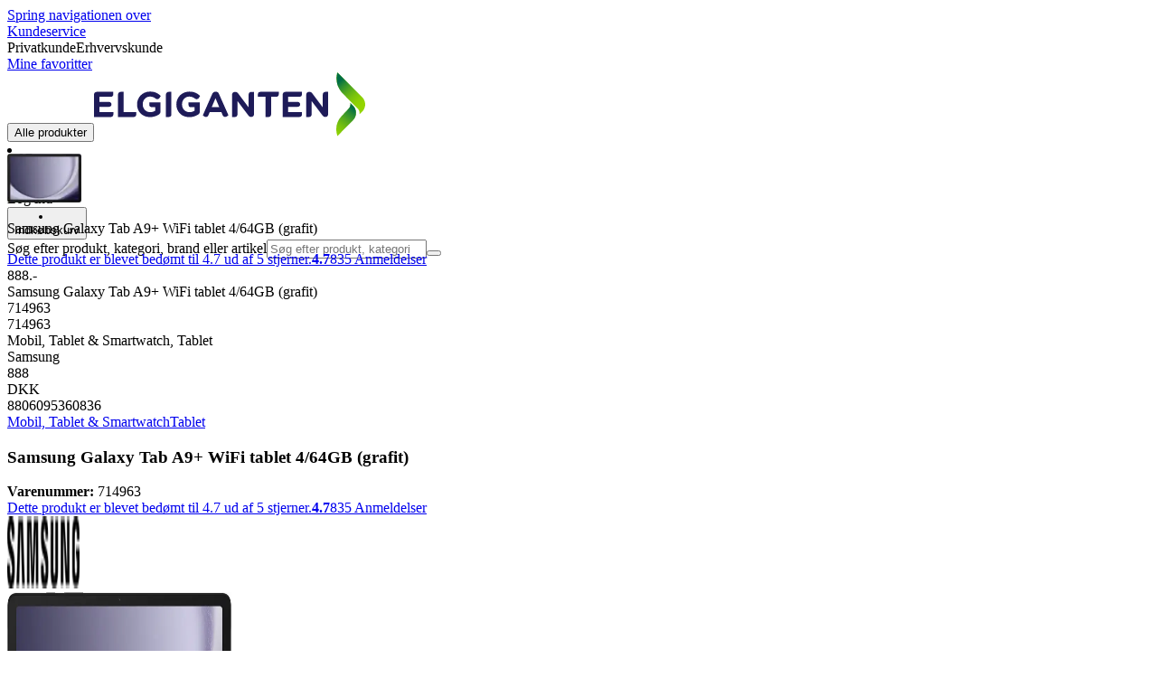

--- FILE ---
content_type: text/html; charset=utf-8
request_url: https://www.elgiganten.dk/product/mobil-tablet-smartwatch/tablet/samsung-galaxy-tab-a9-wifi-tablet-464gb-grafit/714963
body_size: 111525
content:
<!DOCTYPE html><html lang="da-DK" class="scroll-smooth regular_e78969cf-module__4gc9eW__variable headline_2755417b-module__iz533a__variable open_sans_ed2ca084-module__tG5LkW__variable"><head><meta charSet="utf-8"/><meta name="viewport" content="width=device-width, initial-scale=1"/><link rel="preload" href="/_next/static/media/ElkjopBodytext_Black-s.p.c14a810f.woff2" as="font" crossorigin="" type="font/woff2"/><link rel="preload" href="/_next/static/media/ElkjopBodytext_DemiBold-s.p.767754ae.woff2" as="font" crossorigin="" type="font/woff2"/><link rel="preload" href="/_next/static/media/ElkjopBodytext_Regular-s.p.020dd616.woff2" as="font" crossorigin="" type="font/woff2"/><link rel="preload" href="/_next/static/media/ElkjopHeadline_Regular-s.p.3e88abf2.woff2" as="font" crossorigin="" type="font/woff2"/><link rel="preload" href="/_next/static/media/cf514f5d0007dafa-s.p.417aa1a2.woff2" as="font" crossorigin="" type="font/woff2"/><link rel="preload" as="image" imageSrcSet="https://next-media.elkjop.com/image/dv_web_D1800013387748/714963/samsung-galaxy-tab-a9-wifi-tablet-464gb-grafit.jpg?w=640&amp;q=75 1x, https://next-media.elkjop.com/image/dv_web_D1800013387748/714963/samsung-galaxy-tab-a9-wifi-tablet-464gb-grafit.jpg?w=1200&amp;q=75 2x"/><link rel="preload" as="image" imageSrcSet="https://next-media.elkjop.com/image/dv_web_D1800013387747/714963/samsung-galaxy-tab-a9-wifi-tablet-464gb-grafit.jpg?w=640&amp;q=75 1x, https://next-media.elkjop.com/image/dv_web_D1800013387747/714963/samsung-galaxy-tab-a9-wifi-tablet-464gb-grafit.jpg?w=1200&amp;q=75 2x"/><link rel="stylesheet" href="/_next/static/chunks/f2c3b896837369b2.css?dpl=dpl_EAJZ9zawmkhVkF2YJCxcYa8BV3Pb" data-precedence="next"/><link rel="stylesheet" href="/_next/static/chunks/62e0eeb062eb4e97.css?dpl=dpl_EAJZ9zawmkhVkF2YJCxcYa8BV3Pb" data-precedence="next"/><link rel="stylesheet" href="/_next/static/chunks/4052db1061021558.css?dpl=dpl_EAJZ9zawmkhVkF2YJCxcYa8BV3Pb" data-precedence="next"/><link rel="stylesheet" href="/_next/static/chunks/3c5b5c06b9742e8f.css?dpl=dpl_EAJZ9zawmkhVkF2YJCxcYa8BV3Pb" data-precedence="next"/><link rel="stylesheet" href="/_next/static/chunks/7d6f63801b811fb4.css?dpl=dpl_EAJZ9zawmkhVkF2YJCxcYa8BV3Pb" data-precedence="next"/><link rel="stylesheet" href="/_next/static/chunks/bc35306380153468.css?dpl=dpl_EAJZ9zawmkhVkF2YJCxcYa8BV3Pb" data-precedence="next"/><link rel="stylesheet" href="/_next/static/chunks/51f38adbf0439937.css?dpl=dpl_EAJZ9zawmkhVkF2YJCxcYa8BV3Pb" data-precedence="next"/><link rel="stylesheet" href="/_next/static/chunks/52cb52d2a9be943b.css?dpl=dpl_EAJZ9zawmkhVkF2YJCxcYa8BV3Pb" data-precedence="next"/><link rel="preload" as="script" fetchPriority="low" href="/_next/static/chunks/e17c9d6227c179e2.js?dpl=dpl_EAJZ9zawmkhVkF2YJCxcYa8BV3Pb"/><script src="/_next/static/chunks/c158f412336bda29.js?dpl=dpl_EAJZ9zawmkhVkF2YJCxcYa8BV3Pb" async=""></script><script src="/_next/static/chunks/cb3429720057ce48.js?dpl=dpl_EAJZ9zawmkhVkF2YJCxcYa8BV3Pb" async=""></script><script src="/_next/static/chunks/turbopack-44689f85963a35a1.js?dpl=dpl_EAJZ9zawmkhVkF2YJCxcYa8BV3Pb" async=""></script><script src="/_next/static/chunks/fdc15557bcb784f0.js?dpl=dpl_EAJZ9zawmkhVkF2YJCxcYa8BV3Pb" async=""></script><script src="/_next/static/chunks/963c71eec1d89c3f.js?dpl=dpl_EAJZ9zawmkhVkF2YJCxcYa8BV3Pb" async=""></script><script src="/_next/static/chunks/1acd2bd11e47cd5b.js?dpl=dpl_EAJZ9zawmkhVkF2YJCxcYa8BV3Pb" async=""></script><script src="/_next/static/chunks/95e321be670d8666.js?dpl=dpl_EAJZ9zawmkhVkF2YJCxcYa8BV3Pb" async=""></script><script src="/_next/static/chunks/82de9e1021bfbd27.js?dpl=dpl_EAJZ9zawmkhVkF2YJCxcYa8BV3Pb" async=""></script><script src="/_next/static/chunks/c19ed5c1bf98841e.js?dpl=dpl_EAJZ9zawmkhVkF2YJCxcYa8BV3Pb" async=""></script><script src="/_next/static/chunks/fb29e2c636bce9e8.js?dpl=dpl_EAJZ9zawmkhVkF2YJCxcYa8BV3Pb" async=""></script><script src="/_next/static/chunks/cc67afe8b5182770.js?dpl=dpl_EAJZ9zawmkhVkF2YJCxcYa8BV3Pb" async=""></script><script src="/_next/static/chunks/3a7b2c4dc748e8f7.js?dpl=dpl_EAJZ9zawmkhVkF2YJCxcYa8BV3Pb" async=""></script><script src="/_next/static/chunks/4f6d1eb757d1e286.js?dpl=dpl_EAJZ9zawmkhVkF2YJCxcYa8BV3Pb" async=""></script><script src="/_next/static/chunks/ee0dd78dd5383cb6.js?dpl=dpl_EAJZ9zawmkhVkF2YJCxcYa8BV3Pb" async=""></script><script src="/_next/static/chunks/e3ceda68b45fe3f3.js?dpl=dpl_EAJZ9zawmkhVkF2YJCxcYa8BV3Pb" async=""></script><script src="/_next/static/chunks/87d8d19d717de5bf.js?dpl=dpl_EAJZ9zawmkhVkF2YJCxcYa8BV3Pb" async=""></script><script src="/_next/static/chunks/77bb8a097c0e774b.js?dpl=dpl_EAJZ9zawmkhVkF2YJCxcYa8BV3Pb" async=""></script><script src="/_next/static/chunks/4489fce6667dc83a.js?dpl=dpl_EAJZ9zawmkhVkF2YJCxcYa8BV3Pb" async=""></script><script src="/_next/static/chunks/dadfeb7a4bd24f1b.js?dpl=dpl_EAJZ9zawmkhVkF2YJCxcYa8BV3Pb" async=""></script><script src="/_next/static/chunks/985c766e6d1bf9fb.js?dpl=dpl_EAJZ9zawmkhVkF2YJCxcYa8BV3Pb" async=""></script><script src="/_next/static/chunks/e19d011225caa0be.js?dpl=dpl_EAJZ9zawmkhVkF2YJCxcYa8BV3Pb" async=""></script><script src="/_next/static/chunks/4c4e072fd9466edf.js?dpl=dpl_EAJZ9zawmkhVkF2YJCxcYa8BV3Pb" async=""></script><script src="/_next/static/chunks/dbb40276f8a40aa0.js?dpl=dpl_EAJZ9zawmkhVkF2YJCxcYa8BV3Pb" async=""></script><script src="/_next/static/chunks/1bac48e61002033b.js?dpl=dpl_EAJZ9zawmkhVkF2YJCxcYa8BV3Pb" async=""></script><script src="/_next/static/chunks/d5534d7febb3df58.js?dpl=dpl_EAJZ9zawmkhVkF2YJCxcYa8BV3Pb" async=""></script><script src="/_next/static/chunks/0a97286c0c8850f2.js?dpl=dpl_EAJZ9zawmkhVkF2YJCxcYa8BV3Pb" async=""></script><script src="/_next/static/chunks/992715f3af436ae1.js?dpl=dpl_EAJZ9zawmkhVkF2YJCxcYa8BV3Pb" async=""></script><script src="/_next/static/chunks/0a52a1b464d137e7.js?dpl=dpl_EAJZ9zawmkhVkF2YJCxcYa8BV3Pb" async=""></script><script src="/_next/static/chunks/329c6acc0b1be316.js?dpl=dpl_EAJZ9zawmkhVkF2YJCxcYa8BV3Pb" async=""></script><script src="/_next/static/chunks/44ba42f7abcded44.js?dpl=dpl_EAJZ9zawmkhVkF2YJCxcYa8BV3Pb" async=""></script><script src="/_next/static/chunks/876dc85ab72ef449.js?dpl=dpl_EAJZ9zawmkhVkF2YJCxcYa8BV3Pb" async=""></script><script src="/_next/static/chunks/ddfd1ec6b8f8daf6.js?dpl=dpl_EAJZ9zawmkhVkF2YJCxcYa8BV3Pb" async=""></script><link rel="preload" href="https://policy.app.cookieinformation.com/uc.js" as="script"/><link rel="preload" href="https://sgtm.elgiganten.dk/gtm.js?id=GTM-WNGPGKF" as="script"/><link rel="preload" href="https://www.google.com/recaptcha/enterprise.js?render=6LfGP04qAAAAABjhlAEASZ5jJMqRf32qWz0oOlSC" as="script"/><link rel="preload" href="//media.pointandplace.com/js/pointandplace.js" as="script"/><link rel="preload" href="https://api.feefo.com/feefo-widgets-data/loader/widgets/elgiganten-denmark" as="script"/><link rel="preload" href="https://api.videoly.co/1/quchbox/0/410/quch.js" as="script"/><link rel="preload" href="/_next/static/chunks/91c7687799e17f03.js?dpl=dpl_EAJZ9zawmkhVkF2YJCxcYa8BV3Pb" as="script" fetchPriority="low"/><link rel="preload" href="/_next/static/chunks/90415da099f2561b.js?dpl=dpl_EAJZ9zawmkhVkF2YJCxcYa8BV3Pb" as="script" fetchPriority="low"/><meta name="next-size-adjust" content=""/><meta name="theme-color" content="#041752"/><link rel="icon" href="/favicon.ico"/><link rel="preload" href="https://policy.app.cookieinformation.com/uc.js" as="script"/><title>Samsung Galaxy Tab A9+ WiFi tablet 4/64GB (grafit) | Elgiganten</title><meta name="description" content="Samsung Galaxy Tab A9+ WiFi tablet giver dig de redskaber og kraft du har brug, for til at støtte dine kreative bestræbelser produktivitet og underholdning. Lad dine børn se verden, lære og lege med Samsung Kids og beskyt dine filer med Samsung Knox."/><meta name="robots" content="index, follow"/><link rel="canonical" href="/product/mobil-tablet-smartwatch/tablet/samsung-galaxy-tab-a9-wifi-tablet-464gb-grafit/714963"/><meta property="og:title" content="Samsung Galaxy Tab A9+ WiFi tablet 4/64GB (grafit)"/><meta property="og:description" content="Samsung Galaxy Tab A9+ WiFi tablet giver dig de redskaber og kraft du har brug, for til at støtte dine kreative bestræbelser produktivitet og underholdning. Lad dine børn se verden, lære og lege med Samsung Kids og beskyt dine filer med Samsung Knox."/><meta property="og:url" content="https://www.elgiganten.dk/product/mobil-tablet-smartwatch/tablet/samsung-galaxy-tab-a9-wifi-tablet-464gb-grafit/714963"/><meta property="og:image" content="https://next-media.elkjop.com/image/dv_web_D1800013387748/714963/samsung-galaxy-tab-a9-wifi-tablet-464gb-grafit.jpg"/><meta property="og:type" content="website"/><meta name="twitter:card" content="summary_large_image"/><meta name="twitter:title" content="Samsung Galaxy Tab A9+ WiFi tablet 4/64GB (grafit)"/><meta name="twitter:description" content="Samsung Galaxy Tab A9+ WiFi tablet giver dig de redskaber og kraft du har brug, for til at støtte dine kreative bestræbelser produktivitet og underholdning. Lad dine børn se verden, lære og lege med Samsung Kids og beskyt dine filer med Samsung Knox."/><meta name="twitter:image" content="https://next-media.elkjop.com/image/dv_web_D1800013387748/714963/samsung-galaxy-tab-a9-wifi-tablet-464gb-grafit.jpg"/><!--$--><!--/$--><script src="/_next/static/chunks/a6dad97d9634a72d.js?dpl=dpl_EAJZ9zawmkhVkF2YJCxcYa8BV3Pb" noModule=""></script></head><body class="flex min-h-screen flex-col overscroll-x-none bg-body-bg font-body xl:overscroll-none theme-b2c" data-cro-site="dk"><div hidden=""><!--$--><!--/$--></div><!--$!--><template data-dgst="BAILOUT_TO_CLIENT_SIDE_RENDERING"></template><!--/$--><!--$--><!--/$--><script type="text/javascript" id="sw-reg">if (!navigator.serviceWorker?.controller && navigator.serviceWorker?.register) {
  navigator.serviceWorker.register('/sw.js').then(registration=>registration.update());
}</script><header class="relative z-20 border-line bg-(--header-bg) xl:border-b print:border-none"><a href="#main-content" class="-translate-y-full pointer-events-none fixed top-0 z-9999 flex h-fit w-full justify-center bg-brand p-2 font-bold font-regular text-base text-white opacity-0 transition-transform focus:pointer-events-auto focus:translate-y-0 focus:opacity-100 print:hidden">Spring navigationen over</a><div class="border-line bg-white xl:border-b print:hidden"><div class="wrapper hidden h-10 items-center text-brand text-sm xl:flex header-wrapper-padding"><!--$--><a class="mr-2 inline-block hover:underline" title="Kundeservice" href="/kundeservice">Kundeservice</a><!--/$--><div class="ml-3 flex flex-1"><!--$!--><template data-dgst="BAILOUT_TO_CLIENT_SIDE_RENDERING"></template><div class="animate-placeholder block rounded-4xl border border-stroke-grey bg-pale-grey p-1"><span class="px-3 hover:underline border border-transparent rounded-4xl text-black font-body bg-wcag-green text-white">Privatkunde</span><span class="px-3 hover:underline border border-transparent rounded-4xl text-black">Erhvervskunde</span></div><!--/$--></div><div class="flex gap-4"><!--$--><a class="flex flex-row-reverse items-center gap-2" data-event="event=favouriteProduct&amp;element_category=Navigation&amp;element_cta=Top+Navigation&amp;element_description=Logging+in" href="/login?return-path=%2Faccount%2Fproduct-favorites&amp;userOrigin=MYFAV"><span class="icon-mask block size-6 bg-accent-200" style="mask-image:url(/assets_spa/images/heart.svg);-webkit-mask-image:url(/assets_spa/images/heart.svg)"></span>Mine favoritter</a><!--/$--></div></div></div><div class="header wrapper header-wrapper-padding relative grid items-center bg-(--header-bg) pb-1 md:pb-0"><button id="header-category-menu" data-testid="category-menu" aria-controls="category-menu-content" aria-haspopup="true" aria-expanded="false" class="sitenav my-4 flex h-full items-center text-dark-blue xl:px-4 print:hidden"><div title="Alle produkter" class="headermenu | group mx-4 flex h-[21px] w-[21px] flex-col transition-all before:block before:h-[3px] before:w-[21px] before:rounded-sm before:bg-(--header-menu) before:transition-transform before:duration-200 after:block after:h-[3px] after:w-[21px] after:rounded-sm after:bg-(--header-menu) after:transition-transform after:duration-200 hover:scale-110 justify-evenly"><div class="h-[3px] w-[21px] rounded-sm bg-(--header-menu) transition-opacity duration-200"></div></div><div class="hidden font-bold font-regular text-(--header-text) text-2xl xl:block">Alle produkter</div></button><a id="header-logo" class="h-auto" aria-label="Til Elgigantens forside" data-event="event=navigationTracking&amp;element_category=Navigation&amp;element_cta=Top+Navigation&amp;element_description=Home" href="/"><img alt="Elgigantens webshop for private forbrugere" loading="lazy" width="300" height="71" decoding="async" data-nimg="1" class="h-7 w-auto transition-transform hover:scale-[1.02] xl:h-12" style="color:transparent" src="/assets_spa/images/logo_b2c_header_dk.svg?dpl=dpl_EAJZ9zawmkhVkF2YJCxcYa8BV3Pb"/></a><div id="header-actions" aria-live="polite" class="flex h-full items-center print:hidden"><!--$--><li class="group flex h-full cursor-pointer items-center justify-center gap-2 px-4 text-(--header-text) xl:flex-col"><div class="relative"><span class="icon-mask flex size-8 bg-(--header-icon) transition-transform group-hover:scale-110" style="mask-image:url(/assets_spa/images/navigation.svg);-webkit-mask-image:url(/assets_spa/images/navigation.svg)"></span></div><span class="hidden font-bold font-regular text-md lg:inline">Find butik</span></li><!--/$--><!--$!--><template data-dgst="BAILOUT_TO_CLIENT_SIDE_RENDERING"></template><li class="group flex h-full cursor-pointer items-center justify-center gap-2 px-4 text-(--header-text) xl:flex-col"><div class="relative"><span class="icon-mask flex size-8 bg-(--header-icon) transition-transform group-hover:scale-110" style="mask-image:url(/assets_spa/images/user.svg);-webkit-mask-image:url(/assets_spa/images/user.svg)"></span></div><span class="hidden font-bold font-regular text-md lg:inline">Log ind</span></li><!--/$--><!--$?--><template id="B:0"></template><li class="group flex h-full cursor-pointer items-center justify-center gap-2 px-4 text-(--header-text) xl:flex-col"><div class="relative"><span class="icon-mask flex size-8 bg-(--header-icon) transition-transform group-hover:scale-110" style="mask-image:url(/assets_spa/images/cart.svg);-webkit-mask-image:url(/assets_spa/images/cart.svg)"></span></div><span class="hidden font-bold font-regular text-md lg:inline">Indkøbskurv</span></li><!--/$--></div><!--$?--><template id="B:1"></template><!--/$--></div></header><!--$--><!--/$--><main id="main-content" class="min-h-screen"><section class="wrapper pdp overflow-x-clip"><section class="wrapper pdp overflow-x-clip"><!--$--><!--/$--><div class="fixed top-0 left-0 z-200 h-[60px] w-full bg-white transition-transform print:hidden -translate-y-full"><div class="mx-auto flex h-full max-w-360 justify-between overflow-visible px-4" data-component="ProductPageStickyHeaderContent"><div class="flex items-center gap-3"><img alt="Samsung Galaxy Tab A9+ WiFi tablet 4/64GB (grafit)" loading="lazy" width="82" height="54" decoding="async" data-nimg="1" class="max-h-12 w-auto" style="color:transparent" srcSet="https://next-media.elkjop.com/image/dv_web_D1800013387748/714963/samsung-galaxy-tab-a9-wifi-tablet-464gb-grafit.jpg?w=96&amp;q=75 1x, https://next-media.elkjop.com/image/dv_web_D1800013387748/714963/samsung-galaxy-tab-a9-wifi-tablet-464gb-grafit.jpg?w=256&amp;q=75 2x" src="https://next-media.elkjop.com/image/dv_web_D1800013387748/714963/samsung-galaxy-tab-a9-wifi-tablet-464gb-grafit.jpg?w=256&amp;q=75"/><div class="flex flex-col"><p class="line-clamp-1 overflow-clip text-ellipsis font-regular">Samsung Galaxy Tab A9+ WiFi tablet 4/64GB (grafit)</p><a href="#reviews"><span class="rating flex min-w-0 items-center gap-1 flex flex-wrap" style="--percent:94%"><span class="mask-stars inline-block aspect-5/1 h-4"><span class="sr-only"><span>Dette produkt er blevet bedømt til 4.7 ud af 5 stjerner.</span></span></span><strong>4.7</strong><span class="overflow-hidden whitespace-nowrap text-discrete-600 before:content-[&#x27;(&#x27;] after:content-[&#x27;)&#x27;] text-sm">835<span class="hidden xl:inline-block"> <!-- -->Anmeldelser</span></span><!--$!--><template data-dgst="BAILOUT_TO_CLIENT_SIDE_RENDERING"></template><span class="items-center"><span class="icon-mask block size-4 translate-y-px bg-black" style="mask-image:url(/assets_spa/images/info.svg);-webkit-mask-image:url(/assets_spa/images/info.svg)"></span></span><!--/$--></span></a></div></div><div class="hidden gap-4 md:flex"><div class="flex flex-col items-center justify-center"><div class="flex items-end gap-2"><!--$?--><template id="B:2"></template><!--/$--></div></div><!--$!--><template data-dgst="BAILOUT_TO_CLIENT_SIDE_RENDERING"></template><!--/$--></div></div></div><div class="hidden"><div id="videoly-product-title">Samsung Galaxy Tab A9+ WiFi tablet 4/64GB (grafit)</div><div id="videoly-product-id">714963</div><div id="videoly-product-sku">714963</div><div id="videoly-category-tree">Mobil, Tablet &amp; Smartwatch, Tablet</div><div id="videoly-product-brand">Samsung</div><div id="videoly-product-price">888</div><div id="videoly-product-currency">DKK</div><div class="videoly-product-gtin">8806095360836</div></div><script type="application/ld+json">{"@context":"https://schema.org","@type":"Product","@id":"https://www.elgiganten.dk/product/mobil-tablet-smartwatch/tablet/samsung-galaxy-tab-a9-wifi-tablet-464gb-grafit/714963","name":"Samsung Galaxy Tab A9+ WiFi tablet 4/64GB (grafit)","image":"https://next-media.elkjop.com/image/dv_web_D1800013387748/714963/samsung-galaxy-tab-a9-wifi-tablet-464gb-grafit.jpg","description":"Samsung Galaxy Tab A9+ WiFi tablet giver dig de redskaber og kraft du har brug, for til at støtte dine kreative bestræbelser produktivitet og underholdning. Lad dine børn se verden, lære og lege med Samsung Kids og beskyt dine filer med Samsung Knox.","url":"https://www.elgiganten.dk/product/mobil-tablet-smartwatch/tablet/samsung-galaxy-tab-a9-wifi-tablet-464gb-grafit/714963","gtin":"8806095360836","mpn":"SM-X210NZAAEUB","itemCondition":"https://schema.org/NewCondition","sku":"714963","brand":{"@type":"Brand","name":"Samsung","url":"https://www.elgiganten.dk/brand/samsung"},"hasEnergyConsumptionDetails":{"@type":"EnergyConsumptionDetails","hasEnergyEfficiencyCategory":"https://schema.org/EUEnergyEfficiencyCategoryE","energyEfficiencyScaleMin":"https://schema.org/EUEnergyEfficiencyCategoryG","energyEfficiencyScaleMax":"https://schema.org/EUEnergyEfficiencyCategoryA"},"hasCertification":{"@type":"Certification","name":"EcoVadis","issuedBy":{"@type":"Organization","name":"EcoVadis","url":"https://ecovadis.com"},"certificationRating":{"@type":"Rating","ratingValue":"Silver","ratingExplanation":"EcoVadis Medal"}},"offers":[{"@type":"Offer","name":"Standard Price","price":"888","priceCurrency":"DKK","availability":"https://schema.org/InStock","itemCondition":"https://schema.org/NewCondition","url":"https://www.elgiganten.dk/product/mobil-tablet-smartwatch/tablet/samsung-galaxy-tab-a9-wifi-tablet-464gb-grafit/714963","eligibleCustomerType":{"@type":"BusinessEntityType","@id":"https://schema.org/Public"},"priceSpecification":[{"@type":"UnitPriceSpecification","price":"710.4","priceCurrency":"DKK","valueAddedTaxIncluded":false}],"hasMerchantReturnPolicy":[{"@type":"MerchantReturnPolicy","returnPolicyCategory":"https://schema.org/MerchantReturnFiniteReturnWindow","merchantReturnDays":30,"returnFees":"https://schema.org/FreeReturn","returnMethod":"https://schema.org/ReturnByMail","applicableCountry":"DK","name":"30 dages åbent køb","description":"30 dages åbent køb ved uåbnet emballage. Åbnet emballage, men ubrugt produkt kan returneres inden for 14 dage, hvis produkttypen tillader det."},{"@type":"MerchantReturnPolicy","returnPolicyCategory":"https://schema.org/MerchantReturnFiniteReturnWindow","merchantReturnDays":50,"returnFees":"https://schema.org/FreeReturn","returnMethod":"https://schema.org/ReturnByMail","applicableCountry":"DK","name":"50 dages åbent køb (klubmedlem)","description":"50 dages åbent køb ved uåbnet emballage. Åbnet emballage, men ubrugt produkt kan returneres inden for 14 dage, hvis produkttypen tillader det.","validForMemberTier":{"@type":"MemberProgramTier","@id":"https://www.elgiganten.dk/kundeklub"}}]},{"@type":"Offer","name":"Business Price (Excl. VAT)","price":"710.4","priceCurrency":"DKK","availability":"https://schema.org/InStock","itemCondition":"https://schema.org/NewCondition","url":"https://www.elgiganten.dk/product/mobil-tablet-smartwatch/tablet/samsung-galaxy-tab-a9-wifi-tablet-464gb-grafit/714963","eligibleCustomerType":{"@type":"BusinessEntityType","@id":"https://schema.org/Business"},"priceSpecification":{"@type":"UnitPriceSpecification","price":"710.4","priceCurrency":"DKK","valueAddedTaxIncluded":false,"name":"Business price (excl. VAT)"},"hasMerchantReturnPolicy":[{"@type":"MerchantReturnPolicy","returnPolicyCategory":"https://schema.org/MerchantReturnFiniteReturnWindow","merchantReturnDays":30,"returnFees":"https://schema.org/FreeReturn","returnMethod":"https://schema.org/ReturnByMail","applicableCountry":"DK","name":"30 dages åbent køb","description":"30 dages åbent køb ved uåbnet emballage. Åbnet emballage, men ubrugt produkt kan returneres inden for 14 dage, hvis produkttypen tillader det."},{"@type":"MerchantReturnPolicy","returnPolicyCategory":"https://schema.org/MerchantReturnFiniteReturnWindow","merchantReturnDays":50,"returnFees":"https://schema.org/FreeReturn","returnMethod":"https://schema.org/ReturnByMail","applicableCountry":"DK","name":"50 dages åbent køb (klubmedlem)","description":"50 dages åbent køb ved uåbnet emballage. Åbnet emballage, men ubrugt produkt kan returneres inden for 14 dage, hvis produkttypen tillader det.","validForMemberTier":{"@type":"MemberProgramTier","@id":"https://www.elgiganten.dk/kundeklub"}}]}]}</script><div class="bg-white px-4 py-8 xl:px-20"><div class="relative auto-rows-max md:grid md:grid-cols-2 md:gap-3 lg:flex lg:gap-6"><div class="slider flex h-fit min-w-0 flex-col lg:sticky lg:top-[60px]"><div class="flex flex-col gap-4"><div class="scrollbar-hide relative overflow-hidden overflow-x-auto scroll-smooth print:hidden" data-cro="breadcrumbs"><div class="flex gap-7 text-brand text-xs"><a class="carret relative whitespace-nowrap active:underline link font-body font-bold" href="/mobil-tablet-smartwatch">Mobil, Tablet &amp; Smartwatch</a><a class="carret relative whitespace-nowrap active:underline link font-body font-bold" href="/mobil-tablet-smartwatch/tablet">Tablet</a></div><script type="application/ld+json">{"@context":"https://schema.org","@type":"BreadcrumbList","itemListElement":[{"@type":"ListItem","position":1,"name":"Mobil, Tablet & Smartwatch","item":"https://www.elgiganten.dk/mobil-tablet-smartwatch"},{"@type":"ListItem","position":2,"name":"Tablet","item":"https://www.elgiganten.dk/mobil-tablet-smartwatch/tablet"}]}</script></div><!--$--><!--/$--><div class="ProductPageHeader bg-white"><div class="flex flex-col gap-2 pb-6"><h1 class="text-balance break-words font-bold font-regular overflow-clip text-ellipsis text-xl xl:text-4xl">Samsung Galaxy Tab A9+ WiFi tablet 4/64GB (grafit)</h1><div class="flex w-full flex-wrap items-end justify-between gap-2 md:items-center"><div class="flex flex-col gap-1 text-sm md:flex-row md:items-center md:gap-4"><div><strong class="font-body font-bold">Varenummer:</strong> <!-- -->714963</div><a href="#reviews"><span class="rating flex min-w-0 items-center gap-1 flex flex-wrap" style="--percent:94%"><span class="mask-stars inline-block aspect-5/1 h-4"><span class="sr-only"><span>Dette produkt er blevet bedømt til 4.7 ud af 5 stjerner.</span></span></span><strong>4.7</strong><span class="overflow-hidden whitespace-nowrap text-discrete-600 before:content-[&#x27;(&#x27;] after:content-[&#x27;)&#x27;] text-sm">835<span class="hidden xl:inline-block"> <!-- -->Anmeldelser</span></span><!--$!--><template data-dgst="BAILOUT_TO_CLIENT_SIDE_RENDERING"></template><span class="items-center"><span class="icon-mask block size-4 translate-y-px bg-black" style="mask-image:url(/assets_spa/images/info.svg);-webkit-mask-image:url(/assets_spa/images/info.svg)"></span></span><!--/$--></span></a></div></div></div></div></div><div class="product-image-container flex flex-row items-center gap-7 print:hidden"><a href="/brand/samsung"><img alt="Samsung" data-component="ProductLinkLogoImage" loading="lazy" width="80" height="80" decoding="async" data-nimg="1" class="size-14 object-contain md:size-20" style="color:transparent" srcSet="https://next-media.elkjop.com/image/DV_PNG_NOCLIP_D1800012570403/Brand/samsung.png?w=96&amp;q=75 1x, https://next-media.elkjop.com/image/DV_PNG_NOCLIP_D1800012570403/Brand/samsung.png?w=256&amp;q=75 2x" src="https://next-media.elkjop.com/image/DV_PNG_NOCLIP_D1800012570403/Brand/samsung.png?w=256&amp;q=75"/></a><div class="z-99 empty:invisible empty:absolute"></div><div class="mr-0 ml-auto empty:invisible empty:absolute"></div></div><img alt="" loading="lazy" width="248" height="248" decoding="async" data-nimg="1" class="hidden print:block print:aspect-square print:h-62 print:w-62 print:object-contain" style="color:transparent" srcSet="https://next-media.elkjop.com/image/dv_web_D1800013387748/714963/samsung-galaxy-tab-a9-wifi-tablet-464gb-grafit.jpg?w=256&amp;q=75 1x, https://next-media.elkjop.com/image/dv_web_D1800013387748/714963/samsung-galaxy-tab-a9-wifi-tablet-464gb-grafit.jpg?w=640&amp;q=75 2x" src="https://next-media.elkjop.com/image/dv_web_D1800013387748/714963/samsung-galaxy-tab-a9-wifi-tablet-464gb-grafit.jpg?w=640&amp;q=75"/><div data-component="MediaContainer" data-widget-api-video="false" class="flex lg:grid lg:grid-cols-[116px_1fr] print:hidden relative w-full"><div class="mt-4 hidden lg:flex" data-component="Assets"><div class="swiper-vertical scrollbar-hide relative max-w-full"><ul class="swiper-items relative snap-x snap-mandatory scroll-smooth md:scrollbar-hide snap-x scroll-smooth auto-cols-[100%] overflow-y-scroll overflow-x-hidden mt-8 mb-2 flex flex-col gap-4 h-full max-h-120"><li data-asset-index="0" style="animation-delay:0ms" class="animate-appear border-2 border-solid hover:border-accent border-accent shadow-highlighted"><button type="button" class="flex h-20 w-20 cursor-pointer items-center p-2"><img alt="" loading="lazy" width="60" height="60" decoding="async" data-nimg="1" class="mx-auto aspect-square max-h-full object-contain" style="color:transparent" srcSet="https://next-media.elkjop.com/image/dv_web_D1800013387748/714963/samsung-galaxy-tab-a9-wifi-tablet-464gb-grafit.jpg?w=64&amp;q=75 1x, https://next-media.elkjop.com/image/dv_web_D1800013387748/714963/samsung-galaxy-tab-a9-wifi-tablet-464gb-grafit.jpg?w=128&amp;q=75 2x" src="/image/dv_web_D1800013387748/714963/samsung-galaxy-tab-a9-wifi-tablet-464gb-grafit.jpg"/></button></li><li data-asset-index="1" style="animation-delay:100ms" class="animate-appear border-2 border-solid hover:border-accent border-line"><button type="button" class="flex h-20 w-20 cursor-pointer items-center p-2"><img alt="" loading="lazy" width="60" height="60" decoding="async" data-nimg="1" class="mx-auto aspect-square max-h-full object-contain" style="color:transparent" srcSet="https://next-media.elkjop.com/image/dv_web_D1800013387747/714963/samsung-galaxy-tab-a9-wifi-tablet-464gb-grafit.jpg?w=64&amp;q=75 1x, https://next-media.elkjop.com/image/dv_web_D1800013387747/714963/samsung-galaxy-tab-a9-wifi-tablet-464gb-grafit.jpg?w=128&amp;q=75 2x" src="/image/dv_web_D1800013387747/714963/samsung-galaxy-tab-a9-wifi-tablet-464gb-grafit.jpg"/></button></li><li data-asset-index="2" style="animation-delay:200ms" class="animate-appear border-2 border-solid hover:border-accent border-line"><button type="button" class="flex h-20 w-20 cursor-pointer items-center p-2"><img alt="" loading="lazy" width="60" height="60" decoding="async" data-nimg="1" class="mx-auto aspect-square max-h-full object-contain" style="color:transparent" srcSet="https://next-media.elkjop.com/image/dv_web_D1800013387746/714963/samsung-galaxy-tab-a9-wifi-tablet-464gb-grafit.jpg?w=64&amp;q=75 1x, https://next-media.elkjop.com/image/dv_web_D1800013387746/714963/samsung-galaxy-tab-a9-wifi-tablet-464gb-grafit.jpg?w=128&amp;q=75 2x" src="/image/dv_web_D1800013387746/714963/samsung-galaxy-tab-a9-wifi-tablet-464gb-grafit.jpg"/></button></li><li data-asset-index="3" style="animation-delay:300ms" class="animate-appear border-2 border-solid hover:border-accent border-line"><button type="button" class="flex h-20 w-20 cursor-pointer items-center p-2"><img alt="" loading="lazy" width="60" height="60" decoding="async" data-nimg="1" class="mx-auto aspect-square max-h-full object-contain" style="color:transparent" srcSet="https://next-media.elkjop.com/image/dv_web_D1800013387745/714963/samsung-galaxy-tab-a9-wifi-tablet-464gb-grafit.jpg?w=64&amp;q=75 1x, https://next-media.elkjop.com/image/dv_web_D1800013387745/714963/samsung-galaxy-tab-a9-wifi-tablet-464gb-grafit.jpg?w=128&amp;q=75 2x" src="/image/dv_web_D1800013387745/714963/samsung-galaxy-tab-a9-wifi-tablet-464gb-grafit.jpg"/></button></li><li data-asset-index="4" style="animation-delay:400ms" class="animate-appear border-2 border-solid hover:border-accent border-line"><button type="button" class="flex h-20 w-20 cursor-pointer items-center p-2"><img alt="" loading="lazy" width="60" height="60" decoding="async" data-nimg="1" class="mx-auto aspect-square max-h-full object-contain" style="color:transparent" srcSet="https://next-media.elkjop.com/image/dv_web_D1800013388124/714963/samsung-galaxy-tab-a9-wifi-tablet-464gb-grafit.jpg?w=64&amp;q=75 1x, https://next-media.elkjop.com/image/dv_web_D1800013388124/714963/samsung-galaxy-tab-a9-wifi-tablet-464gb-grafit.jpg?w=128&amp;q=75 2x" src="/image/dv_web_D1800013388124/714963/samsung-galaxy-tab-a9-wifi-tablet-464gb-grafit.jpg"/></button></li><li data-asset-index="5" style="animation-delay:500ms" class="animate-appear border-2 border-solid hover:border-accent border-line"><button type="button" class="flex h-20 w-20 cursor-pointer items-center p-2"><img alt="" loading="lazy" width="60" height="60" decoding="async" data-nimg="1" class="mx-auto aspect-square max-h-full object-contain" style="color:transparent" srcSet="https://next-media.elkjop.com/image/dv_web_D1800013387775/714963/samsung-galaxy-tab-a9-wifi-tablet-464gb-grafit.jpg?w=64&amp;q=75 1x, https://next-media.elkjop.com/image/dv_web_D1800013387775/714963/samsung-galaxy-tab-a9-wifi-tablet-464gb-grafit.jpg?w=128&amp;q=75 2x" src="/image/dv_web_D1800013387775/714963/samsung-galaxy-tab-a9-wifi-tablet-464gb-grafit.jpg"/></button></li><li data-asset-index="6" style="animation-delay:600ms" class="animate-appear border-2 border-solid hover:border-accent border-line"><button type="button" class="flex h-20 w-20 cursor-pointer items-center p-2"><img alt="" loading="lazy" width="60" height="60" decoding="async" data-nimg="1" class="mx-auto aspect-square max-h-full object-contain" style="color:transparent" srcSet="https://next-media.elkjop.com/image/dv_web_D1800013387772/714963/samsung-galaxy-tab-a9-wifi-tablet-464gb-grafit.jpg?w=64&amp;q=75 1x, https://next-media.elkjop.com/image/dv_web_D1800013387772/714963/samsung-galaxy-tab-a9-wifi-tablet-464gb-grafit.jpg?w=128&amp;q=75 2x" src="/image/dv_web_D1800013387772/714963/samsung-galaxy-tab-a9-wifi-tablet-464gb-grafit.jpg"/></button></li></ul><div class="absolute top-0 left-0 h-8 w-full"><button type="button" title="Previous" class="prevBtn hide-with-overlay relative h-full w-full transition-opacity after:m-auto after:block after:h-0 after:w-0 after:border-b-[12px] after:border-b-accent after:border-l-[12px] after:border-l-transparent after:border-r-[12px] after:border-r-transparent"></button></div><div class="relative h-8 w-full"><button type="button" title="Next" class="nextBtn hide-with-overlay relative h-full w-full transition-opacity after:m-auto after:block after:h-0 after:w-0 after:border-t-[12px] after:border-t-accent after:border-l-[12px] after:border-l-transparent after:border-r-[12px] after:border-r-transparent"></button></div></div></div><div class="relative flex min-w-0 max-w-full items-center"><div class="w-full max-w-full"><div class="swiper-pdp scrollbar-hide relative max-w-full show-pages overflow-hidden md:h-full"><ul class="swiper-items relative snap-x snap-mandatory scroll-smooth md:scrollbar-hide snap-x scroll-smooth auto-cols-[100%] grid grid-flow-col overflow-x-scroll md:h-full scrollbar-hide grid snap-x auto-cols-[100%] grid-flow-col overflow-x-scroll scroll-smooth"><li class="flex snap-start items-center justify-center pb-10"><button type="button" class="flex cursor-zoom-in items-center justify-center"><img alt="" loading="eager" width="580" height="580" decoding="async" data-nimg="1" class="aspect-square" style="color:transparent;object-fit:contain" srcSet="https://next-media.elkjop.com/image/dv_web_D1800013387748/714963/samsung-galaxy-tab-a9-wifi-tablet-464gb-grafit.jpg?w=640&amp;q=75 1x, https://next-media.elkjop.com/image/dv_web_D1800013387748/714963/samsung-galaxy-tab-a9-wifi-tablet-464gb-grafit.jpg?w=1200&amp;q=75 2x" src="/image/dv_web_D1800013387748/714963/samsung-galaxy-tab-a9-wifi-tablet-464gb-grafit.jpg"/></button></li><li class="flex snap-start items-center justify-center pb-10"><button type="button" class="flex cursor-zoom-in items-center justify-center"><img alt="" loading="eager" width="580" height="580" decoding="async" data-nimg="1" class="aspect-square" style="color:transparent;object-fit:contain" srcSet="https://next-media.elkjop.com/image/dv_web_D1800013387747/714963/samsung-galaxy-tab-a9-wifi-tablet-464gb-grafit.jpg?w=640&amp;q=75 1x, https://next-media.elkjop.com/image/dv_web_D1800013387747/714963/samsung-galaxy-tab-a9-wifi-tablet-464gb-grafit.jpg?w=1200&amp;q=75 2x" src="/image/dv_web_D1800013387747/714963/samsung-galaxy-tab-a9-wifi-tablet-464gb-grafit.jpg"/></button></li><li class="flex snap-start items-center justify-center pb-10"><button type="button" class="flex cursor-zoom-in items-center justify-center"><img alt="" loading="lazy" width="580" height="580" decoding="async" data-nimg="1" class="aspect-square" style="color:transparent;object-fit:contain" srcSet="https://next-media.elkjop.com/image/dv_web_D1800013387746/714963/samsung-galaxy-tab-a9-wifi-tablet-464gb-grafit.jpg?w=640&amp;q=75 1x, https://next-media.elkjop.com/image/dv_web_D1800013387746/714963/samsung-galaxy-tab-a9-wifi-tablet-464gb-grafit.jpg?w=1200&amp;q=75 2x" src="/image/dv_web_D1800013387746/714963/samsung-galaxy-tab-a9-wifi-tablet-464gb-grafit.jpg"/></button></li><li class="flex snap-start items-center justify-center pb-10"><button type="button" class="flex cursor-zoom-in items-center justify-center"><img alt="" loading="lazy" width="580" height="580" decoding="async" data-nimg="1" class="aspect-square" style="color:transparent;object-fit:contain" srcSet="https://next-media.elkjop.com/image/dv_web_D1800013387745/714963/samsung-galaxy-tab-a9-wifi-tablet-464gb-grafit.jpg?w=640&amp;q=75 1x, https://next-media.elkjop.com/image/dv_web_D1800013387745/714963/samsung-galaxy-tab-a9-wifi-tablet-464gb-grafit.jpg?w=1200&amp;q=75 2x" src="/image/dv_web_D1800013387745/714963/samsung-galaxy-tab-a9-wifi-tablet-464gb-grafit.jpg"/></button></li><li class="flex snap-start items-center justify-center pb-10"><button type="button" class="flex cursor-zoom-in items-center justify-center"><img alt="" loading="lazy" width="580" height="580" decoding="async" data-nimg="1" class="aspect-square" style="color:transparent;object-fit:contain" srcSet="https://next-media.elkjop.com/image/dv_web_D1800013388124/714963/samsung-galaxy-tab-a9-wifi-tablet-464gb-grafit.jpg?w=640&amp;q=75 1x, https://next-media.elkjop.com/image/dv_web_D1800013388124/714963/samsung-galaxy-tab-a9-wifi-tablet-464gb-grafit.jpg?w=1200&amp;q=75 2x" src="/image/dv_web_D1800013388124/714963/samsung-galaxy-tab-a9-wifi-tablet-464gb-grafit.jpg"/></button></li><li class="flex snap-start items-center justify-center pb-10"><button type="button" class="flex cursor-zoom-in items-center justify-center"><img alt="" loading="lazy" width="580" height="580" decoding="async" data-nimg="1" class="aspect-square" style="color:transparent;object-fit:contain" srcSet="https://next-media.elkjop.com/image/dv_web_D1800013387775/714963/samsung-galaxy-tab-a9-wifi-tablet-464gb-grafit.jpg?w=640&amp;q=75 1x, https://next-media.elkjop.com/image/dv_web_D1800013387775/714963/samsung-galaxy-tab-a9-wifi-tablet-464gb-grafit.jpg?w=1200&amp;q=75 2x" src="/image/dv_web_D1800013387775/714963/samsung-galaxy-tab-a9-wifi-tablet-464gb-grafit.jpg"/></button></li><li class="flex snap-start items-center justify-center pb-10"><button type="button" class="flex cursor-zoom-in items-center justify-center"><img alt="" loading="lazy" width="580" height="580" decoding="async" data-nimg="1" class="aspect-square" style="color:transparent;object-fit:contain" srcSet="https://next-media.elkjop.com/image/dv_web_D1800013387772/714963/samsung-galaxy-tab-a9-wifi-tablet-464gb-grafit.jpg?w=640&amp;q=75 1x, https://next-media.elkjop.com/image/dv_web_D1800013387772/714963/samsung-galaxy-tab-a9-wifi-tablet-464gb-grafit.jpg?w=1200&amp;q=75 2x" src="/image/dv_web_D1800013387772/714963/samsung-galaxy-tab-a9-wifi-tablet-464gb-grafit.jpg"/></button></li></ul><div class="pages -translate-x-1/2 absolute bottom-0 left-1/2 z-1 flex justify-center"><div class="m-2 flex items-center gap-2 rounded-full bg-white/60 px-2 py-0 shadow-lg backdrop-blur-sm"><div class="page-dots flex"></div><div class="play-pause-container"></div></div></div></div></div></div><button type="button" aria-label="toggle fullscreen" class="absolute right-6 bottom-0 size-10 fill-accent transition-opacity opacity-100"><svg role="img" aria-label="Toggle fullscreen" viewBox="0 0 24 24" height="100%" width="100%" preserveAspectRatio="xMidYMid meet" focusable="false"><path d="M14.54 2c-1.99 0-3.86.78-5.27 2.18a7.441 7.441 0 00-.82 9.58c.16.22.47.28.7.12.23-.16.28-.47.12-.7a6.44 6.44 0 01.71-8.29A6.407 6.407 0 0114.54 3c1.73 0 3.35.67 4.57 1.89S21 7.73 21 9.46s-.67 3.35-1.89 4.57a6.44 6.44 0 01-8.28.72.489.489 0 00-.64.06l-5.99 6c-.26.26-.73.26-.99 0-.14-.15-.21-.32-.21-.51s.07-.36.21-.5l4.52-4.52c.2-.2.2-.51 0-.71s-.51-.2-.71 0L2.5 19.1A1.702 1.702 0 003.7 22c.44 0 .87-.17 1.2-.5l5.71-5.71a7.436 7.436 0 009.21-1.06c1.4-1.41 2.18-3.28 2.18-5.27s-.78-3.86-2.18-5.27A7.43 7.43 0 0014.54 2z"></path><path d="M14.5 5.5c-.28 0-.5.22-.5.5v3h-3c-.28 0-.5.22-.5.5s.22.5.5.5h3v3c0 .28.22.5.5.5s.5-.22.5-.5v-3h3c.28 0 .5-.22.5-.5S18.28 9 18 9h-3V6c0-.28-.22-.5-.5-.5z"></path></svg></button></div><div class="my-8 md:hidden"><div data-cro="short-text" class="text-sm/[21px] text-text-color lg:text-base/[24px]"><h2 class="mb-4 font-bold font-regular text-2xl text-text-color">Kort om produktet</h2>Samsung Galaxy Tab A9+ WiFi tablet giver dig de redskaber og kraft du har brug, for til at støtte dine kreative bestræbelser produktivitet og underholdning. Lad dine børn se verden, lære og lege med Samsung Kids og beskyt dine filer med Samsung Knox.<a class="link inverted-link mt-4 block font-body font-bold text-text-color print:hidden" href="#description">Læs mere om produktet</a><div class="mt-6 flex flex-col gap-2"><div class="flex gap-4"><img alt="Silver" loading="lazy" width="60" height="60" decoding="async" data-nimg="1" class="object-contain" style="color:transparent" srcSet="https://next-media.elkjop.com/image/DV_PNG_NOCLIP_D1800010021100049/Brand/samsung.png?w=64&amp;q=75 1x, https://next-media.elkjop.com/image/DV_PNG_NOCLIP_D1800010021100049/Brand/samsung.png?w=128&amp;q=75 2x" src="https://next-media.elkjop.com/image/DV_PNG_NOCLIP_D1800010021100049/Brand/samsung.png?w=128&amp;q=75"/><img alt="Samsung" loading="lazy" width="60" height="60" decoding="async" data-nimg="1" class="object-contain" style="color:transparent" srcSet="https://next-media.elkjop.com/image/DV_PNG_NOCLIP_D1800012570403/Brand/samsung.png?w=64&amp;q=75 1x, https://next-media.elkjop.com/image/DV_PNG_NOCLIP_D1800012570403/Brand/samsung.png?w=128&amp;q=75 2x" src="https://next-media.elkjop.com/image/DV_PNG_NOCLIP_D1800012570403/Brand/samsung.png?w=128&amp;q=75"/></div><span>Leverandørens EcoVadis-score</span><!--$--><a class="font-body font-bold underline print:hidden" href="/baeredygtighed/ecovadis">Læs mere om EcoVadis</a><!--/$--></div></div></div><div class="hidden pt-10 md:flex"><div class="flex flex-col gap-8"><div class="mt-8 grid grid-cols-2 gap-8"><div data-cro="short-text" class="text-sm/[21px] text-text-color lg:text-base/[24px]"><h2 class="mb-4 font-bold font-regular text-2xl text-text-color">Kort om produktet</h2>Samsung Galaxy Tab A9+ WiFi tablet giver dig de redskaber og kraft du har brug, for til at støtte dine kreative bestræbelser produktivitet og underholdning. Lad dine børn se verden, lære og lege med Samsung Kids og beskyt dine filer med Samsung Knox.<a class="link inverted-link mt-4 block font-body font-bold text-text-color print:hidden" href="#description">Læs mere om produktet</a><div class="mt-6 flex flex-col gap-2"><div class="flex gap-4"><img alt="Silver" loading="lazy" width="60" height="60" decoding="async" data-nimg="1" class="object-contain" style="color:transparent" srcSet="https://next-media.elkjop.com/image/DV_PNG_NOCLIP_D1800010021100049/Brand/samsung.png?w=64&amp;q=75 1x, https://next-media.elkjop.com/image/DV_PNG_NOCLIP_D1800010021100049/Brand/samsung.png?w=128&amp;q=75 2x" src="https://next-media.elkjop.com/image/DV_PNG_NOCLIP_D1800010021100049/Brand/samsung.png?w=128&amp;q=75"/><img alt="Samsung" loading="lazy" width="60" height="60" decoding="async" data-nimg="1" class="object-contain" style="color:transparent" srcSet="https://next-media.elkjop.com/image/DV_PNG_NOCLIP_D1800012570403/Brand/samsung.png?w=64&amp;q=75 1x, https://next-media.elkjop.com/image/DV_PNG_NOCLIP_D1800012570403/Brand/samsung.png?w=128&amp;q=75 2x" src="https://next-media.elkjop.com/image/DV_PNG_NOCLIP_D1800012570403/Brand/samsung.png?w=128&amp;q=75"/></div><span>Leverandørens EcoVadis-score</span><!--$--><a class="font-body font-bold underline print:hidden" href="/baeredygtighed/ecovadis">Læs mere om EcoVadis</a><!--/$--></div></div><div data-cro="key-spec" class="text-sm/[21px] text-text-color lg:text-base/[24px]"><h2 class="mb-4 font-bold font-regular text-2xl">Specifikationer</h2><ul><li class="mb-3 border-line border-b pb-3">11&quot; TFT LCD WUXGA 90Hz skærm</li><li class="mb-3 border-line border-b pb-3">Qualcomm Snapdragon 695-processor</li><li class="mb-3 border-line border-b pb-3">Samsung Knox-sikkerhedssystem</li></ul><a class="link inverted-link mt-4 block font-body font-bold print:hidden" href="#specifications">Se alle specifikationer</a></div></div><div class="grid grid-cols-1 gap-4 xl:grid-cols-2 print:hidden"><div data-component="PromotionContainer" aria-checked="false" class="relative flex flex-row items-center gap-4 p-5 relative cursor-pointer gap-2 rounded-md border-[2px] bg-white shadow-md transition-colors disabled:cursor-not-allowed border-medium-grey p-4"><img alt="promotion" loading="lazy" width="160" height="160" decoding="async" data-nimg="1" class="object-contain size-28 xl:size-32" style="color:transparent" srcSet="https://next-media.elkjop.com/primaryimage/714969?w=256&amp;q=75 1x, https://next-media.elkjop.com/primaryimage/714969?w=384&amp;q=75 2x" src="https://next-media.elkjop.com/primaryimage/714969"/><div class="flex flex-col gap-2" data-component="Promotion"><h2 class="text-balance break-words font-bold font-regular text-lg leading-6 md:text-2xl">Fås også med 128GB</h2><div class="relative"><p class="line-clamp-3 text-balance font-body text-sm leading-6">Galaxy Tab A9+ Wifi (8+128GB)</p><div class="absolute right-1.5 bottom-0.5 bg-gradient-to-r from-5% from-transparent via-20% via-white to-white"></div></div><a href="https://www.elgiganten.dk/product/mobil-tablet-smartwatch/tablet/samsung-galaxy-tab-a9-wifi-tablet-8128gb-grafit/714969" class="text-sm underline" rel="noopener noreferrer" target="_blank">Læs mere</a></div></div></div></div></div></div><div class="z-1 flex h-fit shrink-0 grow basis-100 flex-col lg:sticky lg:top-15"><div class="flex flex-col gap-4 bg-light-grey" data-cro="pdp-buy-box" data-testid="pdp-buy-box"><div class="flex flex-col gap-6 p-5 xl:p-8"><div class="flex flex-col gap-1"><div class="flex flex-col" data-cro="pdp-main-price-box"><div class="flex flex-wrap items-center gap-2 gap-x-2 md:gap-x-3"><div class="row-span-2 grid grid-cols-subgrid grid-rows-subgrid items-end gap-1" data-primary-price="888"><span class="-mt-[6px] font-headline text-[3.5rem] leading-[3.5rem] justify-self-start"><span class="-mt-[6px] font-headline text-[3.5rem] leading-[3.5rem] inc-vat">888.-</span><span class="-mt-[6px] font-headline text-[3.5rem] leading-[3.5rem] ex-vat">710.-</span></span><div class="ex-vat ex-vat-text text-nowrap font-body font-bold text-gray-600">Ekskl. moms</div></div></div></div><div class="flex flex-col gap-6"><div class="flex flex-col gap-4"><p class="font-body font-bold text-sm leading-relaxed">1 Outlet-produkt tilgængeligt<!-- --> <a class="inverted-link lowercase" href="/product/outlet/samsung-galaxy-tab-a9-wifi-tablet-464gb-grafit/740077"><span class="inc-vat">Fra 817.-</span><span class="ex-vat">Fra 654.-</span></a></p></div></div><div data-cro="buy-box-energy-label" style="--bg-color:#FFC00120" class="flex items-center justify-center rounded-sm bg-(--bg-color) p-2"><div class="flex flex-1 flex-col justify-center py-3 pl-4"><span class="text-left font-regular text-lg">Energimærkning</span><button class="inverted-link text-left text-xs leading-none" type="button" aria-label="Energimærkning" title="Energimærkning">Produktdatablad</button></div><button type="button" aria-label="Energimærkning" title="Energimærkning"><img alt="Energy rating: e" loading="lazy" width="90" height="57" decoding="async" data-nimg="1" class="w-auto max-w-auto cursor-pointer object-contain h-14 max-h-14" style="color:transparent" src="/content/icon/energyscales/ag-e.svg?dpl=dpl_EAJZ9zawmkhVkF2YJCxcYa8BV3Pb"/></button></div><!--$!--><template data-dgst="BAILOUT_TO_CLIENT_SIDE_RENDERING"></template><!--/$--><div class="mt-6 inline-flex items-center justify-between rounded border border-line bg-white px-4 py-2 font-body shadow-md"><div class="font-normal text-sm leading-tight">Oplader medfølger ikke</div><div class="flex items-center justify-start gap-2"><svg xmlns="http://www.w3.org/2000/svg" viewBox="0 0 25.75 39.75" class="h-10 w-[30px] font-black font-body text-[5.5px] text-black"><title>10-15</title><text x="0" y="0"><tspan x="50%" y="50%" dominant-baseline="middle" text-anchor="middle">10-15</tspan></text><text transform="translate(3 36.988)"><tspan x="0" y="0"></tspan></text><path d="M24.375 13H21.75V8.375c0-.758-.617-1.375-1.375-1.375H18.75V1.375C18.75.617 18.133 0 17.375 0S16 .617 16 1.375V7H9.75V1.375C9.75.617 9.133 0 8.375 0S7 .617 7 1.375V7H5.375C4.617 7 4 7.617 4 8.375V13H1.375C.617 13 0 13.617 0 14.375v24c0 .758.617 1.375 1.375 1.375h23c.758 0 1.375-.617 1.375-1.375v-24c0-.758-.617-1.375-1.375-1.375ZM16.75 1.375a.626.626 0 0 1 1.25 0V7h-1.25V1.375Zm-9 0a.626.626 0 0 1 1.25 0V7H7.75V1.375Zm-3 7c0-.345.28-.625.625-.625h15c.345 0 .625.28.625.625V13H4.75V8.375Zm20.25 30c0 .345-.28.625-.625.625h-23a.626.626 0 0 1-.625-.625v-24c0-.345.28-.625.625-.625h23c.345 0 .625.28.625.625v24Z"></path><path d="M15.117 28.021c-.13.503-.212.918-.246 1.245a11.034 11.034 0 0 0-.253-1.217l-.834-2.934h-.81l-.814 2.92a10.311 10.311 0 0 0-.25 1.23c-.047-.358-.127-.77-.239-1.238l-.714-2.912h-.834l.656 2.496.646 2.502h.889l.827-2.967c.034-.114.076-.287.128-.52a10.7 10.7 0 0 0 .111-.567c.011.095.044.266.1.511.054.244.1.432.136.563l.847 2.98h.89l1.302-4.998h-.827l-.711 2.906Z"></path></svg><span class="icon-mask block h-10 w-[30px] bg-black" style="mask-image:url(/assets_spa/images/charger-not-included.svg);-webkit-mask-image:url(/assets_spa/images/charger-not-included.svg)"></span></div></div></div><!--$--><!--/$--><!--$--><!--/$--><div class="print:hidden"><button class="relative cursor-pointer gap-2 rounded-md border-[2px] bg-white shadow-md transition-colors disabled:cursor-not-allowed border-medium-grey p-4 hover:border-black disabled:hover:border-medium-grey relative flex w-full items-center justify-between p-1" variant="small" data-component="PromotionButton"><div class="flex items-center gap-4"><img alt="promotion" loading="lazy" width="40" height="40" decoding="async" data-nimg="1" class="object-contain h-10 w-10" style="color:transparent" srcSet="https://next-media.elkjop.com/primaryimage/714969?w=48&amp;q=75 1x, https://next-media.elkjop.com/primaryimage/714969?w=96&amp;q=75 2x" src="https://next-media.elkjop.com/primaryimage/714969?w=96&amp;q=75"/><div class="flex flex-col gap-1"><span class="text-left font-body font-semibold text-sm">Fås også med 128GB</span></div></div><span class="icon-mask block size-3 -rotate-90 justify-end" style="mask-image:url(/assets_spa/images/arrow-down.svg);-webkit-mask-image:url(/assets_spa/images/arrow-down.svg)"></span></button></div><div class="flex flex-col gap-6 empty:invisible empty:absolute print:hidden"><div class="flex flex-col gap-1"><div class="text-sm"><span>Understøtter mobilt netværk<!-- -->:</span> <strong class="font-body-bold">Nej</strong></div><div class="grid grid-cols-2 gap-2"><button><a title="5G" class="relative cursor-pointer gap-2 rounded-md border-[2px] bg-white shadow-md transition-colors disabled:cursor-not-allowed border-medium-grey hover:border-black disabled:hover:border-medium-grey group relative flex h-full w-full flex-col p-4" variant="small-no-padding" aria-checked="false" href="/product/mobil-tablet-smartwatch/tablet/samsung-galaxy-tab-a9-5g-tablet-464gb-grafit/714962"><span>5G</span></a></button><button><a title="Nej" class="relative cursor-pointer gap-2 rounded-md border-[2px] bg-white shadow-md transition-colors disabled:cursor-not-allowed border-accent hover:border-accent disabled:hover:border-accent group relative flex h-full w-full flex-col p-4 font-body font-bold" variant="small-no-padding" aria-checked="true" href="#"><span>Nej</span></a></button></div></div><div class="flex flex-col gap-2"><div class="text-sm"><span>Farve<!-- -->: </span><span class="font-body font-bold">Grå</span></div><ul class="grid items-center gap-4 grid-cols-2" data-expanded="false"><li class="group relative flex flex-col items-center justify-center rounded-sm border-2 bg-white shadow-md border-white hover:border-black"><a title="Blå" class="relative block w-full p-2" href="/product/mobil-tablet-smartwatch/tablet/samsung-galaxy-tab-a9-wifi-tablet-464gb-marinebla/714966"><img alt="Blå" loading="lazy" width="48" height="48" decoding="async" data-nimg="1" class="m-auto size-12 object-contain" style="color:transparent" srcSet="https://next-media.elkjop.com/image/dv_web_D1800010021746372/714966/samsung-galaxy-tab-a9-wifi-tablet-464gb-marinebla.jpg?w=48&amp;q=75 1x, https://next-media.elkjop.com/image/dv_web_D1800010021746372/714966/samsung-galaxy-tab-a9-wifi-tablet-464gb-marinebla.jpg?w=96&amp;q=75 2x" src="https://next-media.elkjop.com/image/dv_web_D1800010021746423/714971/samsung-galaxy-tab-a9-wifi-tablet-8128gb-marinebla.jpg"/><p class="mx-auto mt-2 max-w-[80%] truncate text-center text-xs">Blå</p></a></li><li class="group relative flex flex-col items-center justify-center rounded-sm border-2 bg-white shadow-md border-accent"><div class="relative block w-full p-2"><img alt="Grå" loading="lazy" width="48" height="48" decoding="async" data-nimg="1" class="m-auto size-12 object-contain" style="color:transparent" srcSet="https://next-media.elkjop.com/image/dv_web_D1800013387748/714963/samsung-galaxy-tab-a9-wifi-tablet-464gb-grafit.jpg?w=48&amp;q=75 1x, https://next-media.elkjop.com/image/dv_web_D1800013387748/714963/samsung-galaxy-tab-a9-wifi-tablet-464gb-grafit.jpg?w=96&amp;q=75 2x" src="https://next-media.elkjop.com/image/dv_web_D1800010021746364/714970/samsung-galaxy-tab-a9-5g-tablet-8128gb-grafit.jpg"/><p class="mx-auto mt-2 max-w-[80%] truncate text-center text-xs">Grå</p></div></li></ul></div><div class="flex flex-col gap-1"><div class="text-sm"><span>Samlet lagringskapacitet (GB)<!-- -->:</span> <strong class="font-body-bold">64</strong></div><div class="grid grid-cols-2 gap-2"><button><a title="64" class="relative cursor-pointer gap-2 rounded-md border-[2px] bg-white shadow-md transition-colors disabled:cursor-not-allowed border-accent hover:border-accent disabled:hover:border-accent group relative flex h-full w-full flex-col p-4 font-body font-bold" variant="small-no-padding" aria-checked="true" href="#"><span>64</span></a></button><button><a title="128" class="relative cursor-pointer gap-2 rounded-md border-[2px] bg-white shadow-md transition-colors disabled:cursor-not-allowed border-medium-grey hover:border-black disabled:hover:border-medium-grey group relative flex h-full w-full flex-col p-4" variant="small-no-padding" aria-checked="false" href="/product/mobil-tablet-smartwatch/tablet/samsung-galaxy-tab-a9-wifi-tablet-8128gb-grafit/714969"><span>128</span></a></button></div></div></div><!--$!--><template data-dgst="BAILOUT_TO_CLIENT_SIDE_RENDERING"></template><div class="animate-placeholder flex flex-col gap-4"><div class="rounded bg-skeleton h-6 w-1/3"></div><div class="animate-placeholder grid grid-cols-2 gap-4"><div class="rounded flex flex-col items-center gap-1 rounded-md border-2 border-medium-grey bg-white p-4 shadow-md"><div class="rounded bg-skeleton h-6 w-2/3"></div><div class="rounded bg-skeleton h-6 w-1/2"></div></div><div class="rounded flex flex-col items-center gap-1 rounded-md border-2 border-medium-grey bg-white p-4 shadow-md"><div class="rounded bg-skeleton h-6 w-2/3"></div><div class="rounded bg-skeleton h-6 w-1/2"></div></div></div></div><!--/$--><!--$!--><template data-dgst="BAILOUT_TO_CLIENT_SIDE_RENDERING"></template><!--/$--><!--$?--><template id="B:3"></template><!--/$--><div class="flex w-full flex-col gap-1 transition-all print:hidden" data-cro="buy-box-accessories" data-component="BuyBoxAccessoriesContent"><div><h2 class="font-body font-bold text-sm">Smart at tilføje</h2></div><ul class="flex flex-col gap-3" data-expanded="false"><div data-cro="accessory-box" class="relative cursor-pointer gap-2 rounded-md border-[2px] bg-white shadow-md transition-colors disabled:cursor-not-allowed border-medium-grey p-4 flex flex-row gap-4"><a href="/product/mobil-tablet-smartwatch/tablet-tilbehor/covers-etuier-til-tablet/sandstrom-samsung-galaxy-tab-a9-plus-laderfolio-tabletetui-sort/682022"><div class="product-card-image | relative inset-0 flex flex-1 items-center justify-center lg:mr-0 max-h-16 max-w-16 flex-1"><img alt="" loading="lazy" width="64" height="64" decoding="async" data-nimg="1" class="flex aspect-square h-full w-auto object-contain p-2 mix-blend-multiply" style="color:transparent;min-height:calc(64px - 0.5rem)" srcSet="https://next-media.elkjop.com/image/dv_web_D18000127481734/682022/sandstrom-samsung-galaxy-tab-a9-plus-laderfolio-tabletetui-sort.jpg?w=64&amp;q=75 1x, https://next-media.elkjop.com/image/dv_web_D18000127481734/682022/sandstrom-samsung-galaxy-tab-a9-plus-laderfolio-tabletetui-sort.jpg?w=128&amp;q=75 2x" src="https://next-media.elkjop.com/image/dv_web_D18000127481734/682022/sandstrom-samsung-galaxy-tab-a9-plus-laderfolio-tabletetui-sort.jpg?w=128&amp;q=75"/></div></a><div class="flex w-3/4 flex-col justify-between gap-2"><a href="/product/mobil-tablet-smartwatch/tablet-tilbehor/covers-etuier-til-tablet/sandstrom-samsung-galaxy-tab-a9-plus-laderfolio-tabletetui-sort/682022"><span class="text-sm leading-6 text-wrap text-ellipsis line-clamp-2 text-start"><h2>Sandstrøm Samsung Galaxy Tab A9 Plus læderfolio tabletetui (sort)</h2></span></a><div class="flex flex-row flex-wrap items-center justify-between gap-2"><div class="flex items-center gap-2"><span data-primary-price="499" class="flex items-end gap-2"><span class="font-bold font-regular text-[1.125rem] leading-5 tracking-wide inc-vat">499.-</span><span class="font-bold font-regular text-[1.125rem] leading-5 tracking-wide ex-vat">399.-</span></span></div><button type="button" role="switch" aria-checked="false" data-state="unchecked" value="on" class="peer relative inline-flex h-6 w-[42px] shrink-0 cursor-pointer items-center rounded-full border-2 border-transparent transition-colors focus-visible:outline-none focus-visible:ring-2 focus-visible:ring-ring-3 focus-visible:ring-offset-2 focus-visible:ring-offset-background disabled:cursor-not-allowed disabled:opacity-50 data-[state=checked]:bg-accent data-[state=unchecked]:bg-discrete-300 mt-auto mr-0 mb-1 ml-auto self-end" data-testid="accessory-toggle-switch" aria-label="Sandstrøm Samsung Galaxy Tab A9 Plus læderfolio tabletetui (sort) tilføjet til pakken"><span data-state="unchecked" class="pointer-events-none absolute top-[0.5px] left-0 block size-[20px] rounded-full shadow-md transition-all data-[state=checked]:translate-x-[18px] data-[state=unchecked]:translate-x-[0.5px] data-[state=checked]:bg-white data-[state=unchecked]:bg-white"></span></button><input type="checkbox" aria-hidden="true" style="transform:translateX(-100%);position:absolute;pointer-events:none;opacity:0;margin:0" tabindex="-1" value="on"/></div></div></div><div data-cro="accessory-box" class="relative cursor-pointer gap-2 rounded-md border-[2px] bg-white shadow-md transition-colors disabled:cursor-not-allowed border-medium-grey p-4 flex flex-row gap-4"><a href="/product/mobil-tablet-smartwatch/tablet-tilbehor/covers-etuier-til-tablet/samsung-galaxy-tab-a9-plus-puffy-tabletcover-til-born-bla/725602"><div class="product-card-image | relative inset-0 flex flex-1 items-center justify-center lg:mr-0 max-h-16 max-w-16 flex-1"><img alt="" loading="lazy" width="64" height="64" decoding="async" data-nimg="1" class="flex aspect-square h-full w-auto object-contain p-2 mix-blend-multiply" style="color:transparent;min-height:calc(64px - 0.5rem)" srcSet="https://next-media.elkjop.com/image/dv_web_D1800010021758876/725602/samsung-galaxy-tab-a9-plus-puffy-tabletcover-til-born-bla.jpg?w=64&amp;q=75 1x, https://next-media.elkjop.com/image/dv_web_D1800010021758876/725602/samsung-galaxy-tab-a9-plus-puffy-tabletcover-til-born-bla.jpg?w=128&amp;q=75 2x" src="https://next-media.elkjop.com/image/dv_web_D1800010021758876/725602/samsung-galaxy-tab-a9-plus-puffy-tabletcover-til-born-bla.jpg?w=128&amp;q=75"/></div></a><div class="flex w-3/4 flex-col justify-between gap-2"><a href="/product/mobil-tablet-smartwatch/tablet-tilbehor/covers-etuier-til-tablet/samsung-galaxy-tab-a9-plus-puffy-tabletcover-til-born-bla/725602"><span class="text-sm leading-6 text-wrap text-ellipsis line-clamp-2 text-start"><h2>Samsung Galaxy Tab A9 Plus puffy tabletcover til børn (blå)</h2></span></a><div class="flex flex-row flex-wrap items-center justify-between gap-2"><div class="flex items-center gap-2"><span data-primary-price="249" class="flex items-end gap-2"><span class="font-bold font-regular text-[1.125rem] leading-5 tracking-wide inc-vat">249.-</span><span class="font-bold font-regular text-[1.125rem] leading-5 tracking-wide ex-vat">199.-</span></span></div><button type="button" role="switch" aria-checked="false" data-state="unchecked" value="on" class="peer relative inline-flex h-6 w-[42px] shrink-0 cursor-pointer items-center rounded-full border-2 border-transparent transition-colors focus-visible:outline-none focus-visible:ring-2 focus-visible:ring-ring-3 focus-visible:ring-offset-2 focus-visible:ring-offset-background disabled:cursor-not-allowed disabled:opacity-50 data-[state=checked]:bg-accent data-[state=unchecked]:bg-discrete-300 mt-auto mr-0 mb-1 ml-auto self-end" data-testid="accessory-toggle-switch" aria-label="Samsung Galaxy Tab A9 Plus puffy tabletcover til børn (blå) tilføjet til pakken"><span data-state="unchecked" class="pointer-events-none absolute top-[0.5px] left-0 block size-[20px] rounded-full shadow-md transition-all data-[state=checked]:translate-x-[18px] data-[state=unchecked]:translate-x-[0.5px] data-[state=checked]:bg-white data-[state=unchecked]:bg-white"></span></button><input type="checkbox" aria-hidden="true" style="transform:translateX(-100%);position:absolute;pointer-events:none;opacity:0;margin:0" tabindex="-1" value="on"/></div></div></div></ul><button class="inverted-link inverted-link cursor-pointer pt-2 text-center font-body font-bold text-sm">Vis flere muligheder</button></div></div><!--$--><!--$!--><template data-dgst="BAILOUT_TO_CLIENT_SIDE_RENDERING"></template><!--/$--><!--/$--></div><div class="mt-4 flex flex-col gap-2.5 border border-line bg-off-white p-5 xl:p-8 xl:py-6"><div class="flex items-center gap-2.5"><span class="icon-mask block size-7 bg-light-blue" style="mask-image:url(/assets_spa/images/buy-try.svg);-webkit-mask-image:url(/assets_spa/images/buy-try.svg)"></span><a class="link font-semibold text-sm leading-5" href="/kundeservice/sadan-fungerer-returretten-hos-elgiganten">30 dages returret</a></div><div class="flex items-center gap-2.5"><span class="icon-mask block size-7 bg-light-blue" style="mask-image:url(/assets_spa/images/customer.svg);-webkit-mask-image:url(/assets_spa/images/customer.svg)"></span><a class="link font-semibold text-sm leading-5" href="/kundeservice/sadan-fungerer-returretten-hos-elgiganten">50 dages returret som klubmedlem</a></div></div><!--$--><!--/$--></div><div class="mt-8 flex flex-col gap-8 md:hidden"><div data-cro="key-spec" class="text-sm/[21px] text-text-color lg:text-base/[24px]"><h2 class="mb-4 font-bold font-regular text-2xl">Specifikationer</h2><ul><li class="mb-3 border-line border-b pb-3">11&quot; TFT LCD WUXGA 90Hz skærm</li><li class="mb-3 border-line border-b pb-3">Qualcomm Snapdragon 695-processor</li><li class="mb-3 border-line border-b pb-3">Samsung Knox-sikkerhedssystem</li></ul><a class="link inverted-link mt-4 block font-body font-bold print:hidden" href="#specifications">Se alle specifikationer</a></div><div class="grid grid-cols-1 gap-4 xl:grid-cols-2 print:hidden"><div data-component="PromotionContainer" aria-checked="false" class="relative flex flex-row items-center gap-4 p-5 relative cursor-pointer gap-2 rounded-md border-[2px] bg-white shadow-md transition-colors disabled:cursor-not-allowed border-medium-grey p-4"><img alt="promotion" loading="lazy" width="160" height="160" decoding="async" data-nimg="1" class="object-contain size-28 xl:size-32" style="color:transparent" srcSet="https://next-media.elkjop.com/primaryimage/714969?w=256&amp;q=75 1x, https://next-media.elkjop.com/primaryimage/714969?w=384&amp;q=75 2x" src="https://next-media.elkjop.com/primaryimage/714969"/><div class="flex flex-col gap-2" data-component="Promotion"><h2 class="text-balance break-words font-bold font-regular text-lg leading-6 md:text-2xl">Fås også med 128GB</h2><div class="relative"><p class="line-clamp-3 text-balance font-body text-sm leading-6">Galaxy Tab A9+ Wifi (8+128GB)</p><div class="absolute right-1.5 bottom-0.5 bg-gradient-to-r from-5% from-transparent via-20% via-white to-white"></div></div><a href="https://www.elgiganten.dk/product/mobil-tablet-smartwatch/tablet/samsung-galaxy-tab-a9-wifi-tablet-8128gb-grafit/714969" class="text-sm underline" rel="noopener noreferrer" target="_blank">Læs mere</a></div></div></div></div></div></div><!--$--><!--/$--><div class="p-6 xl:p-20 pt-0 xl:pt-0 pr-0 xl:pr-0 bg-white print:hidden"><span class="font-headline text-3xl/normal lg:text-5xl/normal inline-block"><a id="abonnementer" class="PageNavigation-module__vXxWYq__pageNavigationItem block py-2 tracking-wide md:py-4 xl:py-6" href="#abonnementer">KØB MED MOBILABONNEMENTER</a></span><div class="flex flex-wrap items-center lg:flex-nowrap"><div class="flex max-w-md flex-auto flex-shrink flex-col gap-6 pr-7 sm:min-w-[12rem] md:min-w-[18rem] xl:w-[22.5rem] xl:pr-10"><h2><span class="font-regular font-bold text-3xl">Få mest muligt ud af din telefon med det rigtige abonnement</span></h2><p class="leading-8">Vi har det rigtige abonnement til dig - uanset om du har et stort eller lille forbrug.</p><!--$--><button class="button button-primary text-xl items-center justify-center block w-full sm:w-fit">Se alle abonnementer</button><!--/$--></div><div class="swiper-products scrollbar-hide relative max-w-full overflow-hidden"><ul class="swiper-items relative snap-x snap-mandatory scroll-smooth md:scrollbar-hide snap-x scroll-smooth auto-cols-[minmax(var(--min-width,280px),75%)] sm:auto-cols-[minmax(var(--min-width,280px),31%)] lg:auto-cols-[minmax(var(--min-width,280px),23%)] grid grid-flow-col (--min-width:280px) overflow-x-scroll mt-6 gap-6 p-6 xl:mt-12"><li class="snap-start border border-line p-4 shadow-lg"><div class="flex h-full flex-col justify-between gap-4"><div class="flex flex-col gap-2"><div class="flex flex-col gap-2"><div class="flex w-full flex-1 items-center justify-between"><span class="font-regular font-bold text-[1.125rem] leading-6 text-balance break-words max-w-[45vw] md:max-w-[100vw]">Yousee Fri Tale 100GB</span><img alt="YouSee" loading="lazy" width="180" height="50" decoding="async" data-nimg="1" class="h-8 max-w-24 object-contain" style="color:transparent" srcSet="/_next/image?url=https%3A%2F%2Fnext-media.elkjop.com%2Fcontent%2FDK%2Fimg%2FRGB_youSee_new.png&amp;w=256&amp;q=75 1x, /_next/image?url=https%3A%2F%2Fnext-media.elkjop.com%2Fcontent%2FDK%2Fimg%2FRGB_youSee_new.png&amp;w=384&amp;q=75 2x" src="/_next/image?url=https%3A%2F%2Fnext-media.elkjop.com%2Fcontent%2FDK%2Fimg%2FRGB_youSee_new.png&amp;w=384&amp;q=75"/></div><div class="flex flex-col gap-2"></div><ul><li class="mx-3 list-disc font-regular">Roaming World i 48 lande</li><li class="mx-3 list-disc font-regular">YouSee Musik</li></ul></div></div><div class="flex flex-col gap-2"><div data-cs-mask="true" class="flex flex-col py-2 text-sm"><strong class="font-bold">Yousee Fri Tale 100GB</strong><span></span></div><div class="text-sm"><div class="flex justify-between"><span>Startgebyr</span><span class="inc-vat">99.-</span><span class="ex-vat">99.-</span></div><div class="flex justify-between"><span>Abonnement:</span><span><span class="inc-vat">249.-</span><span class="ex-vat">249.-</span>/mnd.</span></div><div class="flex justify-between"><span>Telefon:</span><span><span class="inc-vat">0.-</span><span class="ex-vat">0.-</span>/mnd.</span></div><div class="flex justify-between"><span>Betal nu</span><span><span class="inc-vat">1.-</span><span class="ex-vat">1.-</span></span></div></div><span class=""><div><span class="font-headline text-[2.875rem] leading-[2.875rem]"><span class="inc-vat">249.-</span><span class="ex-vat">249.-</span></span><span class="font-regular font-bold text-[1.125rem] leading-5 tracking-wide">/mnd.</span></div></span><span class="text-xs">Mindstepris de første 6 måneder (6 måneders bindingsperiode, derefter 30 dages opsigelse): 1594,-</span><a variant="secondary" class="flex items-center justify-center button button-secondary text-xl mt-auto flex flex-col items-center justify-between text-lg" href="#subscription">Vælg abonnement</a></div></div></li><li class="snap-start border border-line p-4 shadow-lg"><div class="flex h-full flex-col justify-between gap-4"><div class="flex flex-col gap-2"><div class="flex flex-col gap-2"><div class="flex w-full flex-1 items-center justify-between"><span class="font-regular font-bold text-[1.125rem] leading-6 text-balance break-words max-w-[45vw] md:max-w-[100vw]">3 Fri Tale 100 GB</span><img alt="3" loading="lazy" width="180" height="50" decoding="async" data-nimg="1" class="h-8 max-w-24 object-contain" style="color:transparent" srcSet="/_next/image?url=https%3A%2F%2Fnext-media.elkjop.com%2Fresource%2Fblob%2F1910968%2Fcca10c473b808d780165e26914f9c32b%2Ftre-se-data.png&amp;w=256&amp;q=75 1x, /_next/image?url=https%3A%2F%2Fnext-media.elkjop.com%2Fresource%2Fblob%2F1910968%2Fcca10c473b808d780165e26914f9c32b%2Ftre-se-data.png&amp;w=384&amp;q=75 2x" src="/_next/image?url=https%3A%2F%2Fnext-media.elkjop.com%2Fresource%2Fblob%2F1910968%2Fcca10c473b808d780165e26914f9c32b%2Ftre-se-data.png&amp;w=384&amp;q=75"/></div><div class="flex flex-col gap-2"></div><ul><li class="mx-3 list-disc font-regular">3LikeHome i 78 lande</li><li class="mx-3 list-disc font-regular">Lynhurtig 5G dækning</li><li class="mx-3 list-disc font-regular">Del data med 3Family</li></ul></div></div><div class="flex flex-col gap-2"><div data-cs-mask="true" class="flex flex-col py-2 text-sm"><strong class="font-bold">3 Fri Tale 100 GB</strong><span></span></div><div class="text-sm"><div class="flex justify-between"><span>Startgebyr</span><span class="inc-vat">0.-</span><span class="ex-vat">0.-</span></div><div class="flex justify-between"><span>Abonnement:</span><span><span class="inc-vat">210.-</span><span class="ex-vat">210.-</span>/mnd.</span></div><div class="flex justify-between"><span>Telefon:</span><span><span class="inc-vat">0.-</span><span class="ex-vat">0.-</span>/mnd.</span></div><div class="flex justify-between"><span>Betal nu</span><span><span class="inc-vat">388.-</span><span class="ex-vat">388.-</span></span></div></div><span class=""><div><span class="font-headline text-[2.875rem] leading-[2.875rem]"><span class="inc-vat">210.-</span><span class="ex-vat">210.-</span></span><span class="font-regular font-bold text-[1.125rem] leading-5 tracking-wide">/mnd.</span></div></span><span class="text-xs">Mindstepris de første 6 måneder (6 måneders bindingsperiode, derefter 30 dages opsigelse): 1648,-</span><a variant="secondary" class="flex items-center justify-center button button-secondary text-xl mt-auto flex flex-col items-center justify-between text-lg" href="#subscription">Vælg abonnement</a></div></div></li><li class="snap-start border border-line p-4 shadow-lg"><div class="flex h-full flex-col justify-between gap-4"><div class="flex flex-col gap-2"><div class="flex flex-col gap-2"><div class="flex w-full flex-1 items-center justify-between"><span class="font-regular font-bold text-[1.125rem] leading-6 text-balance break-words max-w-[45vw] md:max-w-[100vw]">Telenor Fri Tale 120 GB</span><img alt="Telenor" loading="lazy" width="180" height="50" decoding="async" data-nimg="1" class="h-8 max-w-24 object-contain" style="color:transparent" srcSet="/_next/image?url=https%3A%2F%2Fnext-media.elkjop.com%2Fresource%2Fblob%2F1616586%2Fe8be1aef76699b66306a97fd29879dd7%2Ftelenor-dk-data.png&amp;w=256&amp;q=75 1x, /_next/image?url=https%3A%2F%2Fnext-media.elkjop.com%2Fresource%2Fblob%2F1616586%2Fe8be1aef76699b66306a97fd29879dd7%2Ftelenor-dk-data.png&amp;w=384&amp;q=75 2x" src="/_next/image?url=https%3A%2F%2Fnext-media.elkjop.com%2Fresource%2Fblob%2F1616586%2Fe8be1aef76699b66306a97fd29879dd7%2Ftelenor-dk-data.png&amp;w=384&amp;q=75"/></div><div class="flex flex-col gap-2"></div><ul><li class="mx-3 list-disc font-regular">0 kr. i oprettelse</li><li class="mx-3 list-disc font-regular">45 GB i 55 lande</li><li class="mx-3 list-disc font-regular">5G og Fri SMS inkluderet</li></ul></div></div><div class="flex flex-col gap-2"><div data-cs-mask="true" class="flex flex-col py-2 text-sm"><strong class="font-bold">Telenor Fri Tale 120 GB</strong><span></span></div><div class="text-sm"><div class="flex justify-between"><span>Startgebyr</span><span class="inc-vat">0.-</span><span class="ex-vat">0.-</span></div><div class="flex justify-between"><span>Abonnement:</span><span><span class="inc-vat">239.-</span><span class="ex-vat">239.-</span>/mnd.</span></div><div class="flex justify-between"><span>Telefon:</span><span><span class="inc-vat">0.-</span><span class="ex-vat">0.-</span>/mnd.</span></div><div class="flex justify-between"><span>Betal nu</span><span><span class="inc-vat">238.-</span><span class="ex-vat">238.-</span></span></div></div><span class=""><div><span class="font-headline text-[2.875rem] leading-[2.875rem]"><span class="inc-vat">239.-</span><span class="ex-vat">239.-</span></span><span class="font-regular font-bold text-[1.125rem] leading-5 tracking-wide">/mnd.</span></div></span><span class="text-xs">Mindstepris de første 6 måneder (6 måneders bindingsperiode, derefter 30 dages opsigelse): 1672,-</span><span class="button button-secondary h-fit fake-disabled pointer-events-none active:scale-none mt-auto flex flex-col items-center justify-between text-lg">Kan kun købes i butik</span></div></div></li><li class="snap-start border border-line p-4 shadow-lg"><div class="flex h-full flex-col justify-between gap-4"><div class="flex flex-col gap-2"><div class="flex flex-col gap-2"><div class="flex w-full flex-1 items-center justify-between"><span class="font-regular font-bold text-[1.125rem] leading-6 text-balance break-words max-w-[45vw] md:max-w-[100vw]">CBB149 Fri Tale + 500 GB Data</span><img alt="CBB" loading="lazy" width="180" height="50" decoding="async" data-nimg="1" class="h-8 max-w-24 object-contain" style="color:transparent" srcSet="/_next/image?url=https%3A%2F%2Fnext-media.elkjop.com%2Fresource%2Fblob%2F1616590%2F7ec3507da6512ff10da005753ee96225%2Fcbb-data.png&amp;w=256&amp;q=75 1x, /_next/image?url=https%3A%2F%2Fnext-media.elkjop.com%2Fresource%2Fblob%2F1616590%2F7ec3507da6512ff10da005753ee96225%2Fcbb-data.png&amp;w=384&amp;q=75 2x" src="/_next/image?url=https%3A%2F%2Fnext-media.elkjop.com%2Fresource%2Fblob%2F1616590%2F7ec3507da6512ff10da005753ee96225%2Fcbb-data.png&amp;w=384&amp;q=75"/></div><div class="flex flex-col gap-2"></div><ul><li class="mx-3 list-disc font-regular">0 kr. i oprettelse</li><li class="mx-3 list-disc font-regular">30 GB EU - Data</li><li class="mx-3 list-disc font-regular">Lynhurtigt 5G</li></ul></div></div><div class="flex flex-col gap-2"><div data-cs-mask="true" class="flex flex-col py-2 text-sm"><strong class="font-bold">CBB149 Fri Tale + 500 GB Data</strong><span></span></div><div class="text-sm"><div class="flex justify-between"><span>Startgebyr</span><span class="inc-vat">0.-</span><span class="ex-vat">0.-</span></div><div class="flex justify-between"><span>Abonnement:</span><span><span class="inc-vat">149.-</span><span class="ex-vat">149.-</span>/mnd.</span></div><div class="flex justify-between"><span>Telefon:</span><span><span class="inc-vat">0.-</span><span class="ex-vat">0.-</span>/mnd.</span></div><div class="flex justify-between"><span>Betal nu</span><span><span class="inc-vat">588.-</span><span class="ex-vat">588.-</span></span></div></div><span class=""><div><span class="font-headline text-[2.875rem] leading-[2.875rem]"><span class="inc-vat">149.-</span><span class="ex-vat">149.-</span></span><span class="font-regular font-bold text-[1.125rem] leading-5 tracking-wide">/mnd.</span></div></span><span class="text-xs">Mindstepris de første 6 måneder (6 måneders bindingsperiode, derefter 30 dages opsigelse): 1482,-</span><span class="button button-secondary h-fit fake-disabled pointer-events-none active:scale-none mt-auto flex flex-col items-center justify-between text-lg">Kan kun købes i butik</span></div></div></li></ul><button type="button" title="Previous" class="hide-with-overlay prevBtn group/prev hidden md:flex items-center justify-center top-1/2 opacity-0 -translate-y-6 absolute z-50 size-12 cursor-pointer transition-colors duration-200 rounded-full hover:fill-black fill-white border border-gray-200 bg-white fill-black hover:bg-white hover:border-black border border-line bg-white fill-black hover:shadow-[0px_0px_0px_1px_black] left-4"><span class="icon-mask block -translate-x-[1px] size-5 rotate-90" style="mask-image:url(/assets_spa/images/arrow-down.svg);-webkit-mask-image:url(/assets_spa/images/arrow-down.svg)"></span></button><button type="button" title="Next" class="hide-with-overlay nextBtn group/next hidden md:flex items-center justify-center top-1/2 opacity-0 -translate-y-6 absolute z-50 size-12 cursor-pointer transition-colors duration-200 rounded-full hover:fill-black fill-white border border-gray-200 bg-white fill-black hover:bg-white hover:border-black border border-line bg-white fill-black hover:shadow-[0px_0px_0px_1px_black] right-4"><span class="icon-mask block -translate-x-[1px] size-5 -rotate-90" style="mask-image:url(/assets_spa/images/arrow-down.svg);-webkit-mask-image:url(/assets_spa/images/arrow-down.svg)"></span></button></div></div></div><div class="border-line border-y bg-white" style="--sticky-product-header-height:60px"><div id="description" class="has-[.childofparentaccordion:empty]:hidden grid scroll-mt-[calc(10px+var(--sticky-product-header-height,0px))] grid-rows-[0fr] border-t border-t-line transition-all ease-in-out first:border-t-0"><h2><button id="_R_19j9bsnpfi6bqalaivb_-description-control" type="button" aria-expanded="true" aria-controls="_R_19j9bsnpfi6bqalaivb_-description" class="flex w-full items-center justify-between px-6 py-4 text-left font-bold font-regular text-xl md:py-8 md:text-2xl xl:px-20">Mere om produktet<span class="accordion-icon"><span class="icon-mask block size-3 transform transition-transform md:size-4 -rotate-180" style="mask-image:url(/assets_spa/images/arrow-down.svg);-webkit-mask-image:url(/assets_spa/images/arrow-down.svg)"></span></span></button></h2><section id="_R_19j9bsnpfi6bqalaivb_-description" aria-labelledby="_R_19j9bsnpfi6bqalaivb_-description-control" class="duraton-500 grid grid-rows-[0fr] transition-all grid-rows-[1fr]" aria-hidden="false"><div class="overflow-hidden"><div class="childofparentaccordion pb-4 md:pb-8"><section data-cro="pdp-cms-description" class="module-container pb-(--spacing-y) bg-white print:hidden"><article data-cms="hero-media-item" class="cms-module-container relative"><a id="5785350"><picture><source media="(min-width: 768px)" width="1536" height="576" srcSet="https://next-media.elkjop.com/resource/responsive-image/5785348/hero/tablet/3/1536/576/samsung-galaxy-tab-a9-tab-a9-topbanner-desktop.jpg?w=3840&amp;q=75 1536w"/><source media="(min-width: 1280px)" width="1280" height="480" srcSet="https://next-media.elkjop.com/resource/responsive-image/5785348/hero/desktop/3/1280/480/samsung-galaxy-tab-a9-tab-a9-topbanner-desktop.jpg?w=3840&amp;q=75 1280w"/><source media="(max-width: 768px)" width="750" height="562" srcSet="https://next-media.elkjop.com/resource/responsive-image/5785358/hero/mobile/3/750/562/samsung-galaxy-tab-a9-tab-a9-topbanner-mobile.jpg?w=1920&amp;q=75 750w"/><img class="w-full relative" id="contentbean:5785348" alt="Samsung Galaxy Tab A9 og A9+" name="Samsung Galaxy Tab A9 og A9+" src="https://next-media.elkjop.com/resource/responsive-image/5785358/hero/mobile/3/750/562/samsung-galaxy-tab-a9-tab-a9-topbanner-mobile.jpg" sizes="(min-width: 768px) 100vw, (min-width: 1280px) 100vw, (max-width: 768px) 100vw" fetchPriority="auto" loading="lazy" width="750" height="562"/></picture></a><div class="module-spacing"><a id="5785350"></a><h2 class="text-balance break-words font-bold font-regular text-2xl">Galaxy Tab A9 | Tab A9+</h2><div class="cms-block"><h3 class="align--justify p--heading-3">Klassisk og moderne</h3><p class="align--justify">Stilren med et cool touch. Galaxy Tab A9 og Tab A9+ har et kompakt design og en glat metalfinish. Oplev Samsungs karakteristiske tabletdesign i farverne Graphite, Silver eller Navy, som hver for sig giver et indtryk af afslappet elegance.</p><p class="align--justify"><sub>*Galaxy Tab A9 og Tab A9+ fås i Graphite, Silver og Navy. Tilgængeligheden af farver kan variere alt efter land og operatør.</sub><br/><sub>**Galaxy Tab A9s har en tykkelse på 8,0 mm. Galaxy Tab A9+s har en tykkelse på 6,9 mm.</sub></p></div></div></article><div><article data-cms="hero-media-item" class="cms-module-container relative has-bg no-module-padding-y relative"><picture><source media="(min-width: 768px)" width="1536" height="576" srcSet="https://next-media.elkjop.com/resource/responsive-image/5785360/hero/tablet/3/1536/576/samsung-galaxy-tab-a9-tab-a9-three-galaxy-tab-a9-in-different-colors.jpg?w=3840&amp;q=75 1536w"/><source media="(min-width: 1280px)" width="1280" height="480" srcSet="https://next-media.elkjop.com/resource/responsive-image/5785360/hero/desktop/3/1280/480/samsung-galaxy-tab-a9-tab-a9-three-galaxy-tab-a9-in-different-colors.jpg?w=3840&amp;q=75 1280w"/><source media="(max-width: 768px)" width="750" height="562" srcSet="https://next-media.elkjop.com/resource/responsive-image/5785360/hero/mobile/3/750/562/samsung-galaxy-tab-a9-tab-a9-three-galaxy-tab-a9-in-different-colors.jpg?w=1920&amp;q=75 750w"/><img id="contentbean:5785360" alt="Tre Galaxy Tab A9 i forskellige farver" name="Tre Galaxy Tab A9 i forskellige farver" src="https://next-media.elkjop.com/resource/responsive-image/5785360/hero/mobile/3/750/562/samsung-galaxy-tab-a9-tab-a9-three-galaxy-tab-a9-in-different-colors.jpg" sizes="(min-width: 768px) 100vw, (min-width: 1280px) 100vw, (max-width: 768px) 100vw" class="absolute top-0 left-0 h-full w-screen object-cover object-left-bottom" fetchPriority="auto" loading="lazy" width="750" height="562"/></picture><a id="5785338"><picture><source media="(min-width: 768px)" width="1536" height="576" srcSet="https://next-media.elkjop.com/resource/responsive-image/5785360/hero/tablet/3/1536/576/samsung-galaxy-tab-a9-tab-a9-three-galaxy-tab-a9-in-different-colors.jpg?w=3840&amp;q=75 1536w"/><source media="(min-width: 1280px)" width="1280" height="480" srcSet="https://next-media.elkjop.com/resource/responsive-image/5785360/hero/desktop/3/1280/480/samsung-galaxy-tab-a9-tab-a9-three-galaxy-tab-a9-in-different-colors.jpg?w=3840&amp;q=75 1280w"/><source media="(max-width: 768px)" width="750" height="562" srcSet="https://next-media.elkjop.com/resource/responsive-image/5785360/hero/mobile/3/750/562/samsung-galaxy-tab-a9-tab-a9-three-galaxy-tab-a9-in-different-colors.jpg?w=1920&amp;q=75 750w"/><img class="heromedia flex flex-col items-center gap-4" id="contentbean:5785360" alt="Tre Galaxy Tab A9 i forskellige farver" name="Tre Galaxy Tab A9 i forskellige farver" src="https://next-media.elkjop.com/resource/responsive-image/5785360/hero/mobile/3/750/562/samsung-galaxy-tab-a9-tab-a9-three-galaxy-tab-a9-in-different-colors.jpg" sizes="(min-width: 768px) 100vw, (min-width: 1280px) 100vw, (max-width: 768px) 100vw" fetchPriority="auto" loading="lazy" width="750" height="562"/></picture></a></article></div><article data-cms="media-text" class="cms-module-container module-spacing-x relative relative flex w-full flex-col gap-12 pb-8 md:flex-row md:pb-0"><a id="5785368" class="absolute scroll-mt-(--spacing-y)"></a><div class="media-text-media flex flex-1 items-center only:w-full only:flex-none"><picture><source media="(min-width: 768px)" width="1195" height="717" srcSet="https://next-media.elkjop.com/resource/blob/5785364/33ff16ab058accb7857144a88b87e3ed/samsung-galaxy-tab-a9-tab-a9-woman-jumping-in-front-of-a-galaxy-tab-a9-data.jpg?w=1920&amp;q=75 940w, https://next-media.elkjop.com/resource/blob/5785364/33ff16ab058accb7857144a88b87e3ed/samsung-galaxy-tab-a9-tab-a9-woman-jumping-in-front-of-a-galaxy-tab-a9-data.jpg?w=3840&amp;q=75 1195w"/><source media="(min-width: 1280px)" width="720" height="400" srcSet="https://next-media.elkjop.com/resource/blob/5785364/33ff16ab058accb7857144a88b87e3ed/samsung-galaxy-tab-a9-tab-a9-woman-jumping-in-front-of-a-galaxy-tab-a9-data.jpg?w=1080&amp;q=75 480w, https://next-media.elkjop.com/resource/blob/5785364/33ff16ab058accb7857144a88b87e3ed/samsung-galaxy-tab-a9-tab-a9-woman-jumping-in-front-of-a-galaxy-tab-a9-data.jpg?w=1920&amp;q=75 720w"/><source media="(max-width: 768px)" width="707" height="424" srcSet="https://next-media.elkjop.com/resource/blob/5785364/33ff16ab058accb7857144a88b87e3ed/samsung-galaxy-tab-a9-tab-a9-woman-jumping-in-front-of-a-galaxy-tab-a9-data.jpg?w=640&amp;q=75 315w, https://next-media.elkjop.com/resource/blob/5785364/33ff16ab058accb7857144a88b87e3ed/samsung-galaxy-tab-a9-tab-a9-woman-jumping-in-front-of-a-galaxy-tab-a9-data.jpg?w=1920&amp;q=75 707w"/><img id="contentbean:5785364" alt="Kvinde hopper foran en Galaxy Tab A9" name="Kvinde hopper foran en Galaxy Tab A9" src="https://next-media.elkjop.com/resource/blob/5785364/33ff16ab058accb7857144a88b87e3ed/samsung-galaxy-tab-a9-tab-a9-woman-jumping-in-front-of-a-galaxy-tab-a9-data.jpg" sizes="(min-width: 768px) 94vw, (min-width: 1280px) 40vw, (max-width: 768px) 85vw" class="object-cover" fetchPriority="auto" loading="lazy" width="707" height="424"/></picture></div><div class="flex flex-1 flex-col justify-center gap-4 only:w-full only:flex-none"><h3 class="text-balance break-words font-bold font-regular text-2xl">Imponerende, lysstærke billeder med jævne bevægelser</h3><div class="cms-block"><p>Oplev underholdning på et nyt niveau på den store lysstærke skærm. Galaxy Tab A9+ sørger med sin høje opdateringsfrekvens for, at alle bevægelser er jævne, og giver dig en følelse af stor dybde i alle situationer. Og selvom solen skinner fra en skyfri himmel, er billedkvaliteten naturligvis helt i top.</p><p><sub>*Billedet er simuleret og vises kun som illustration.</sub><br/><sub>**Målt diagonalt er skærmen på Galaxy Tab A9s 8,7&quot;, når den måles som et fuldt rektangel, og der ikke tages højde for de afrundede hjørner. Målt diagonalt er skærmen på Galaxy Tab A9+s 11,0&quot;, når den måles som et fuldt rektangel, og der ikke tages højde for de afrundede hjørner. Skærmens faktiske synlige areal er mindre på grund af de afrundede hjørner.</sub><br/><sub>***Galaxy Tab A9 har en skærmopdateringshastighed på op til 60Hz. Galaxy Tab A9+ har en skærmopdateringshastighed på op til 90Hz.</sub></p></div></div></article><article data-cms="media-text" class="cms-module-container module-spacing-x relative relative flex w-full flex-col gap-12 pb-8 md:flex-row md:pb-0"><a id="5785344" class="absolute scroll-mt-(--spacing-y)"></a><div class="media-text-media flex flex-1 items-center only:w-full only:flex-none"><picture><source media="(min-width: 768px)" width="1195" height="717" srcSet="https://next-media.elkjop.com/resource/blob/5785340/b77d7a7fec3efacb0e6457534f51d142/samsung-galaxy-tab-a9-tab-a9-multi-window-feature-on-a-galaxy-tab-a9-data.jpg?w=1920&amp;q=75 940w, https://next-media.elkjop.com/resource/blob/5785340/b77d7a7fec3efacb0e6457534f51d142/samsung-galaxy-tab-a9-tab-a9-multi-window-feature-on-a-galaxy-tab-a9-data.jpg?w=3840&amp;q=75 1195w"/><source media="(min-width: 1280px)" width="720" height="400" srcSet="https://next-media.elkjop.com/resource/blob/5785340/b77d7a7fec3efacb0e6457534f51d142/samsung-galaxy-tab-a9-tab-a9-multi-window-feature-on-a-galaxy-tab-a9-data.jpg?w=1080&amp;q=75 480w, https://next-media.elkjop.com/resource/blob/5785340/b77d7a7fec3efacb0e6457534f51d142/samsung-galaxy-tab-a9-tab-a9-multi-window-feature-on-a-galaxy-tab-a9-data.jpg?w=1920&amp;q=75 720w"/><source media="(max-width: 768px)" width="707" height="424" srcSet="https://next-media.elkjop.com/resource/blob/5785340/b77d7a7fec3efacb0e6457534f51d142/samsung-galaxy-tab-a9-tab-a9-multi-window-feature-on-a-galaxy-tab-a9-data.jpg?w=640&amp;q=75 315w, https://next-media.elkjop.com/resource/blob/5785340/b77d7a7fec3efacb0e6457534f51d142/samsung-galaxy-tab-a9-tab-a9-multi-window-feature-on-a-galaxy-tab-a9-data.jpg?w=1920&amp;q=75 707w"/><img id="contentbean:5785340" alt="Opdelt skærm på Galaxy Tab A9" name="Opdelt skærm på Galaxy Tab A9" src="https://next-media.elkjop.com/resource/blob/5785340/b77d7a7fec3efacb0e6457534f51d142/samsung-galaxy-tab-a9-tab-a9-multi-window-feature-on-a-galaxy-tab-a9-data.jpg" sizes="(min-width: 768px) 94vw, (min-width: 1280px) 40vw, (max-width: 768px) 85vw" class="object-cover" fetchPriority="auto" loading="lazy" width="707" height="424"/></picture></div><div class="flex flex-1 flex-col justify-center gap-4 only:w-full only:flex-none"><h3 class="text-balance break-words font-bold font-regular text-2xl">Del skærmen op og maksimer produktiviteten</h3><div class="cms-block"><p>Med Galaxy Tab A9+ kan du nemt håndtere flere ting samtidig. Tegne streger til en arkitekttegning, finde de bedste billeder frem – og samtidig deltage i en videosamtale. Du kan gøre det hele uden nogensinde at behøve at lukke et vindue.</p><p><sub>*Op til to apps kan vises samtidig på Galaxy Tab A9. Op til tre apps kan vises samtidig på Galaxy Tab A9+.</sub><br/><sub>**Visse applikationer understøtter måske ikke multitasking.</sub><br/><sub>***Billedet er simuleret og vises kun som illustration. Den faktiske brugergrænseflade kan se anderledes ud.</sub></p></div></div></article><article data-cms="hero-media-item" class="cms-module-container relative"><a id="5785366"><picture><source media="(min-width: 768px)" width="1536" height="576" srcSet="https://next-media.elkjop.com/resource/blob/5785354/1bb4b70d1ec97de9cb7c6ea200149cb2/samsung-galaxy-tab-a9-tab-a9-a-person-playing-guitar-on-the-screen-of-a-galaxy-tab-a9-data.jpg?w=3840&amp;q=75 1536w"/><source media="(min-width: 1280px)" width="1280" height="480" srcSet="https://next-media.elkjop.com/resource/blob/5785354/1bb4b70d1ec97de9cb7c6ea200149cb2/samsung-galaxy-tab-a9-tab-a9-a-person-playing-guitar-on-the-screen-of-a-galaxy-tab-a9-data.jpg?w=3840&amp;q=75 1280w"/><source media="(max-width: 768px)" width="750" height="562" srcSet="https://next-media.elkjop.com/resource/blob/5785354/1bb4b70d1ec97de9cb7c6ea200149cb2/samsung-galaxy-tab-a9-tab-a9-a-person-playing-guitar-on-the-screen-of-a-galaxy-tab-a9-data.jpg?w=1920&amp;q=75 750w"/><img class="w-full relative" id="contentbean:5785354" alt="En person spiller guitar på en Galaxy Tab A9-skærm" name="En person spiller guitar på en Galaxy Tab A9-skærm" src="https://next-media.elkjop.com/resource/blob/5785354/1bb4b70d1ec97de9cb7c6ea200149cb2/samsung-galaxy-tab-a9-tab-a9-a-person-playing-guitar-on-the-screen-of-a-galaxy-tab-a9-data.jpg" sizes="(min-width: 768px) 100vw, (min-width: 1280px) 100vw, (max-width: 768px) 100vw" fetchPriority="auto" loading="lazy" width="750" height="562"/></picture></a><div class="module-spacing"><a id="5785366"></a><h2 class="text-balance break-words font-bold font-regular text-2xl">Omgiv dig selv med fyldig lyd</h2><div class="cms-block"><p>Tiden er inde til at fordybe sig i en fyldig lyd med højttalere, der skaber dybde og maksimerer din lytteoplevelse. Uanset om du ser en film eller lytter til musik, er det umuligt ikke at blive revet med af den imponerende klare og dybe 3D-lyd, som Galaxy Tab A9+ leverer.</p><p><sub>*Billedet er simuleret og vises kun som illustration.</sub><br/><sub>**Galaxy Tab A9 inkluderer dobbelte højttalere (1,0W). Galaxy Tab A9+ inkluderer Quad-højttalere (1,2W).</sub><br/><sub>***Både Galaxy Tab A9 og Galaxy Tab A9+ understøtter Dolby Atmos.</sub></p></div></div></article><article data-cms="hero-media-item" class="cms-module-container relative"><a id="5785342"><picture><source media="(min-width: 768px)" width="1536" height="576" srcSet="https://next-media.elkjop.com/resource/blob/5785362/a4879b484bc417288f844c119262da75/samsung-galaxy-tab-a9-tab-a9-two-galaxy-tab-a9-devices-with-a-shield-icon-above-data.jpg?w=3840&amp;q=75 1536w"/><source media="(min-width: 1280px)" width="1280" height="480" srcSet="https://next-media.elkjop.com/resource/blob/5785362/a4879b484bc417288f844c119262da75/samsung-galaxy-tab-a9-tab-a9-two-galaxy-tab-a9-devices-with-a-shield-icon-above-data.jpg?w=3840&amp;q=75 1280w"/><source media="(max-width: 768px)" width="750" height="562" srcSet="https://next-media.elkjop.com/resource/blob/5785362/a4879b484bc417288f844c119262da75/samsung-galaxy-tab-a9-tab-a9-two-galaxy-tab-a9-devices-with-a-shield-icon-above-data.jpg?w=1920&amp;q=75 750w"/><img class="w-full relative" id="contentbean:5785362" alt="To Galaxy Tab A9-enheder med et skjold-ikon over" name="To Galaxy Tab A9-enheder med et skjold-ikon over" src="https://next-media.elkjop.com/resource/blob/5785362/a4879b484bc417288f844c119262da75/samsung-galaxy-tab-a9-tab-a9-two-galaxy-tab-a9-devices-with-a-shield-icon-above-data.jpg" sizes="(min-width: 768px) 100vw, (min-width: 1280px) 100vw, (max-width: 768px) 100vw" fetchPriority="auto" loading="lazy" width="750" height="562"/></picture></a><div class="module-spacing"><a id="5785342"></a><h2 class="text-balance break-words font-bold font-regular text-2xl">Tag det helt roligt</h2><div class="cms-block"><p>Hold dine data sikkert bag lås og slå. Gem vigtige data i din Secure Folder, og følg med i enhedens samlede sikkerhedsstatus på Privacy Dashboard. Vi har sørget for, at du får en endnu bedre og tryggere Samsung Galaxy-oplevelse.</p><p><sub>*Billedet er simuleret og vises kun som illustration. Den faktiske brugergrænseflade kan se anderledes ud.</sub></p></div></div></article><article data-cms="hero-media-item" class="cms-module-container relative"><a id="5785336"><picture><source media="(min-width: 768px)" width="1536" height="576" srcSet="https://next-media.elkjop.com/resource/blob/5785356/65f667ef4d48b461a8ea572248fcfc1d/samsung-galaxy-tab-a9-tab-a9-a-person-using-galaxy-tab-a9-with-galaxy-buds-fe-on-data.jpg?w=3840&amp;q=75 1536w"/><source media="(min-width: 1280px)" width="1280" height="480" srcSet="https://next-media.elkjop.com/resource/blob/5785356/65f667ef4d48b461a8ea572248fcfc1d/samsung-galaxy-tab-a9-tab-a9-a-person-using-galaxy-tab-a9-with-galaxy-buds-fe-on-data.jpg?w=3840&amp;q=75 1280w"/><source media="(max-width: 768px)" width="750" height="562" srcSet="https://next-media.elkjop.com/resource/blob/5785356/65f667ef4d48b461a8ea572248fcfc1d/samsung-galaxy-tab-a9-tab-a9-a-person-using-galaxy-tab-a9-with-galaxy-buds-fe-on-data.jpg?w=1920&amp;q=75 750w"/><img class="w-full relative" id="contentbean:5785356" alt="En person bruger Galaxy Tab A9 med Galaxy Buds FE i ørerne" name="En person bruger Galaxy Tab A9 med Galaxy Buds FE i ørerne" src="https://next-media.elkjop.com/resource/blob/5785356/65f667ef4d48b461a8ea572248fcfc1d/samsung-galaxy-tab-a9-tab-a9-a-person-using-galaxy-tab-a9-with-galaxy-buds-fe-on-data.jpg" sizes="(min-width: 768px) 100vw, (min-width: 1280px) 100vw, (max-width: 768px) 100vw" fetchPriority="auto" loading="lazy" width="750" height="562"/></picture></a><div class="module-spacing"><a id="5785336"></a><h2 class="text-balance break-words font-bold font-regular text-2xl">Par med andre enheder på ingen tid</h2><div class="cms-block"><p>Glem alt om tidskrævende manualer. Nu er det nemmere end nogensinde at parre og flytte frem og tilbage mellem forskellige Samsung Galaxy-enheder. Fra laptop og høretelefoner til Galaxy Watch: Du ser automatisk alle de enheder, du har parret med din Samsung Galaxy-mobil, på din Galaxy Tab A9 eller A9+ Bluetooth liste.</p><p><sub>*Alle funktioner understøttes fra One UI 5.1. Tilgængeligheden af One UI 5.1 kan variere afhængigt af enhed, land, region og operatør.</sub><br/><sub>**Hver enkelt enhed skal have One UI 5.1, Bluetooth slået til og være tilsluttet til den samme Samsung-konto.</sub><br/><sub>***Fortsæt-appen på andre enheder er kun kompatibel med Samsung Internet og Samsung Notes. Funktionen fungerer kun, hvis de to enheder er logget ind på samme Samsung-konto, er forbundet til det samme Wi-Fi-netværk, og Bluetooth og funktionen Fortsæt brug af apps på andre enheder er aktiveret på begge enheder. </sub><br/><sub>****Billedet er simuleret og vises kun som illustration. Den faktiske brugergrænseflade kan se anderledes ud.</sub></p></div></div></article></section><div class="bg-white" data-cro="pdp-description"><div class="p-6 xl:p-20 py-0 xl:py-0 richtext text-sm/[25px] text-text-color lg:text-base/[30px]">Samsung Galaxy Tab A9+ WiFi tabletten er udstyret med en avanceret Qualcomm Snapdragon 695-processor, for at give dig alt den kraft du har brug for til dine kreative bestræbelser, produktivitet og underholdning. Nyd alt dit yndlingsindhold på den yderst responsive og detaljerede 11" touchskærm og få adgang til mange timers underholdning med det store 7040 mAh batteri, selv når du bruger krævende apps.<br /><br /><strong>TFT LCD-skærm</strong><br />Den 11" touchskærm har et TFT-LCD-panel, der byder på hurtige responstider, et yderst energieffektivt design, hvilket reducerer belastningen på batteriet og et imponerende billede, selv udendørs. Skærmen har en skarp 1920x1200 opløsning med en opdateringshastighed på 90 Hz, for at sikre et flydende billede.<br /><br /><strong>Processor</strong><br />Enheden er drevet af den avancerede Qualcomm Snapdragon 695-processor, der byder på høj båndbredde, lav-latensforbindelse, hvilket byder på masser af kraft til produktivitet og underholdning. CPU’en består af to high-performance kerner, der giver hurtige indlæsningstider af apps og effektiv multitasking, mens de 6 strømeffektive kerner håndtere alle yderligere opgaver for at sikre lang batterilevetid.<br /><br /><strong>Videokonferencer</strong><br />Det 5 MP frontkamera giver dig et skarpt billede under videokonferencer og bagkameraet er udstyret med en 8 MP sensor til alle dine daglige behov.<br /><br /><strong>Samsung Kids</strong><br />Samsung Kids er fyldt med sjove aktiviteter, der opfordrer børn til at lære og tilbyder en sikker atmosfære, hvor barnet kan udforske og forbinde med verden under sikre forhold. Med forbedret forældrekontrol kan du sætte begrænsninger for brugstid, give selektiv adgang til apps og holde øje med dit barns aktiviteter.<br /><br /><strong>Samsung Knox</strong><br />Med Samsung Knox-sikkerhedssystemet kan du effektivt beskytte dine filer, dokumenter og e-mails. Så du kan altid føle dig tryg ved at have de nyeste opdateringer.<br /><br /><strong>Android 14</strong><br />Android 14 har videreudviklet tablet-optimeringerne introduceret i Android 12, herunder optimeringer af system-UI, bedre multitasking og kompatibilitetsfunktioner. Derudover er ydeevnen og privatlivsfunktioner også blevet forbedret, så du altid får en sikker og tilfredsstillende brugsoplevelse.<br /><br /><strong>Batteri og opladning</strong><br />Enheden er udstyret med et stort 7040 mAh batteri, der nemt kan genoplades via USB-C-porten.<br /><br /><strong>Rejsevenlig</strong><br />Med sin vægt på blot 480 gram og 6,9 mm tykkelse er tabletten behagelig at håndtere, men også nem at have med i din taske.<br /><br /><strong>Flere funktioner:</strong><br />- Micro SD hukommelseskortlæser<br />- Bluetooth 5.1<br />- Omvendelig USB type C-port til kablet dataoverførsel og hurtig opladning.<br /><br /><em>Snapdragon-mærkede produkter er produkter fra Qualcomm Technologies, Inc. og/eller dets datterselskaber.</em></div></div></div></div></section></div><div id="documents" class="has-[.childofparentaccordion:empty]:hidden grid scroll-mt-[calc(10px+var(--sticky-product-header-height,0px))] grid-rows-[0fr] border-t border-t-line transition-all ease-in-out first:border-t-0 print:hidden"><h2><button id="_R_19j9bsnpfi6bqalaivb_-documents-control" type="button" aria-expanded="false" aria-controls="_R_19j9bsnpfi6bqalaivb_-documents" class="flex w-full items-center justify-between px-6 py-4 text-left font-bold font-regular text-xl md:py-8 md:text-2xl xl:px-20">Manualer, downloads, garanti og support<span class="accordion-icon"><span class="icon-mask block size-3 transform transition-transform md:size-4" style="mask-image:url(/assets_spa/images/arrow-down.svg);-webkit-mask-image:url(/assets_spa/images/arrow-down.svg)"></span></span></button></h2><section id="_R_19j9bsnpfi6bqalaivb_-documents" aria-labelledby="_R_19j9bsnpfi6bqalaivb_-documents-control" class="duraton-500 grid grid-rows-[0fr] transition-all" aria-hidden="true"><div class="overflow-hidden invisible"><div class="childofparentaccordion pb-4 md:pb-8"><div class="p-6 xl:p-20 py-0 xl:py-0 bg-white"><ul><li><a href="/document/dv_doc_D18000133332486/714963/samsung-galaxy-tab-a9-wifi-tablet-464gb-grafit.PDF" class="flex items-center gap-1 p-2 md:text-sm xl:p-1 xl:text-lg" target="_blank" rel="noopener noreferrer"><span class="text-text-color xl:underline">Produktdatablad (engelsk)</span><span class="text-gray-500">[<!-- -->pdf<!-- -->]</span></a></li><li><a href="/document/dv_doc_D18000133332481/714963/samsung-galaxy-tab-a9-wifi-tablet-464gb-grafit.PDF" class="flex items-center gap-1 p-2 md:text-sm xl:p-1 xl:text-lg" target="_blank" rel="noopener noreferrer"><span class="text-text-color xl:underline">Produktdatablad (dansk)</span><span class="text-gray-500">[<!-- -->pdf<!-- -->]</span></a></li></ul></div></div></div></section></div><div id="specifications" class="has-[.childofparentaccordion:empty]:hidden grid scroll-mt-[calc(10px+var(--sticky-product-header-height,0px))] grid-rows-[0fr] border-t border-t-line transition-all ease-in-out first:border-t-0 print:hidden"><h2><button id="_R_19j9bsnpfi6bqalaivb_-specifications-control" type="button" aria-expanded="false" aria-controls="_R_19j9bsnpfi6bqalaivb_-specifications" class="flex w-full items-center justify-between px-6 py-4 text-left font-bold font-regular text-xl md:py-8 md:text-2xl xl:px-20">Specifikationer<span class="accordion-icon"><span class="icon-mask block size-3 transform transition-transform md:size-4" style="mask-image:url(/assets_spa/images/arrow-down.svg);-webkit-mask-image:url(/assets_spa/images/arrow-down.svg)"></span></span></button></h2><section id="_R_19j9bsnpfi6bqalaivb_-specifications" aria-labelledby="_R_19j9bsnpfi6bqalaivb_-specifications-control" class="duraton-500 grid grid-rows-[0fr] transition-all" aria-hidden="true"><div class="overflow-hidden invisible"><div class="childofparentaccordion pb-4 md:pb-8"><div class="p-6 xl:p-20 pt-0 xl:pt-0"><div class="grid grid-cols-1 gap-4 md:grid-cols-2"><div class="mb-3 last:mb-0"><h3 class="font-body"><span class="font-regular text-xl lg:text-2xl pb-4">Mål og vægt</span></h3><div class="mt-4"><dl class="grid grid-cols-2 gap-4 py-1"><dt><span class="hyphens-auto text-pretty break-words align-top font-body text-sm lg:text-base">Højde (cm)</span></dt><dd class="text-pretty break-words align-top font-body font-bold text-sm lg:text-base">16.9</dd></dl><dl class="grid grid-cols-2 gap-4 py-1"><dt><span class="hyphens-auto text-pretty break-words align-top font-body text-sm lg:text-base">Bredde (cm)</span></dt><dd class="text-pretty break-words align-top font-body font-bold text-sm lg:text-base">25.7</dd></dl><dl class="grid grid-cols-2 gap-4 py-1"><dt><span class="hyphens-auto text-pretty break-words align-top font-body text-sm lg:text-base">Dybde (cm)</span></dt><dd class="text-pretty break-words align-top font-body font-bold text-sm lg:text-base">0.69</dd></dl><dl class="grid grid-cols-2 gap-4 py-1"><dt><span class="hyphens-auto text-pretty break-words align-top font-body text-sm lg:text-base">Vægt (g)</span></dt><dd class="text-pretty break-words align-top font-body font-bold text-sm lg:text-base">480</dd></dl><dl class="grid grid-cols-2 gap-4 py-1"><dt><span class="hyphens-auto text-pretty break-words align-top font-body text-sm lg:text-base">Højde (inkl. emballage)</span></dt><dd class="text-pretty break-words align-top font-body font-bold text-sm lg:text-base">30,0 mm</dd></dl><dl class="grid grid-cols-2 gap-4 py-1"><dt><span class="hyphens-auto text-pretty break-words align-top font-body text-sm lg:text-base">Bredde (inkl. emballage)</span></dt><dd class="text-pretty break-words align-top font-body font-bold text-sm lg:text-base">180,0 mm</dd></dl><dl class="grid grid-cols-2 gap-4 py-1"><dt><span class="hyphens-auto text-pretty break-words align-top font-body text-sm lg:text-base">Dybde (inkl. emballage)</span></dt><dd class="text-pretty break-words align-top font-body font-bold text-sm lg:text-base">264,0 mm</dd></dl><dl class="grid grid-cols-2 gap-4 py-1"><dt><span class="hyphens-auto text-pretty break-words align-top font-body text-sm lg:text-base">Vægt  (inkl. emballage)</span></dt><dd class="text-pretty break-words align-top font-body font-bold text-sm lg:text-base">638,0 g</dd></dl></div></div><div class="mb-3 last:mb-0"><h3 class="font-body"><span class="font-regular text-xl lg:text-2xl pb-4">Nøglespecifikation</span></h3><div class="mt-4"><dl class="grid grid-cols-2 gap-4 py-1"><dt><span class="hyphens-auto text-pretty break-words align-top font-body text-sm lg:text-base">Type processor</span><span class="ml-1 inline-flex"><span class="group/item relative"><button type="button" aria-label="info" aria-describedby="_R_14ddj9j9bsnpfi6bqalaivb_" class="relative z-99 inline-block w-4 before:absolute before:block before:h-8 before:w-8 before:-translate-x-2 before:-translate-y-2"><span class="icon-mask block size-4" style="mask-image:url(/assets_spa/images/info.svg);-webkit-mask-image:url(/assets_spa/images/info.svg)"></span></button></span></span></dt><dd class="text-pretty break-words align-top font-body font-bold text-sm lg:text-base">Snapdragon 695</dd></dl><dl class="grid grid-cols-2 gap-4 py-1"><dt><span class="hyphens-auto text-pretty break-words align-top font-body text-sm lg:text-base">Skærmstørrelse (tommer)</span><span class="ml-1 inline-flex"><span class="group/item relative"><button type="button" aria-label="info" aria-describedby="_R_14ldj9j9bsnpfi6bqalaivb_" class="relative z-99 inline-block w-4 before:absolute before:block before:h-8 before:w-8 before:-translate-x-2 before:-translate-y-2"><span class="icon-mask block size-4" style="mask-image:url(/assets_spa/images/info.svg);-webkit-mask-image:url(/assets_spa/images/info.svg)"></span></button></span></span></dt><dd class="text-pretty break-words align-top font-body font-bold text-sm lg:text-base">11</dd></dl><dl class="grid grid-cols-2 gap-4 py-1"><dt><span class="hyphens-auto text-pretty break-words align-top font-body text-sm lg:text-base">Skærmtype</span></dt><dd class="text-pretty break-words align-top font-body font-bold text-sm lg:text-base">TFT</dd></dl><dl class="grid grid-cols-2 gap-4 py-1"><dt><span class="hyphens-auto text-pretty break-words align-top font-body text-sm lg:text-base">Maks. opløsning</span></dt><dd class="text-pretty break-words align-top font-body font-bold text-sm lg:text-base">1920x1200</dd></dl><dl class="grid grid-cols-2 gap-4 py-1"><dt><span class="hyphens-auto text-pretty break-words align-top font-body text-sm lg:text-base">Understøtter mobilt netværk</span><span class="ml-1 inline-flex"><span class="group/item relative"><button type="button" aria-label="info" aria-describedby="_R_15ddj9j9bsnpfi6bqalaivb_" class="relative z-99 inline-block w-4 before:absolute before:block before:h-8 before:w-8 before:-translate-x-2 before:-translate-y-2"><span class="icon-mask block size-4" style="mask-image:url(/assets_spa/images/info.svg);-webkit-mask-image:url(/assets_spa/images/info.svg)"></span></button></span></span></dt><dd class="text-pretty break-words align-top font-body font-bold text-sm lg:text-base">Nej</dd></dl><dl class="grid grid-cols-2 gap-4 py-1"><dt><span class="hyphens-auto text-pretty break-words align-top font-body text-sm lg:text-base">Holder til SIM-kort</span></dt><dd class="text-pretty break-words align-top font-body font-bold text-sm lg:text-base">Nej</dd></dl><dl class="grid grid-cols-2 gap-4 py-1"><dt><span class="hyphens-auto text-pretty break-words align-top font-body text-sm lg:text-base">Type operativsystem (OS)</span><span class="ml-1 inline-flex"><span class="group/item relative"><button type="button" aria-label="info" aria-describedby="_R_15tdj9j9bsnpfi6bqalaivb_" class="relative z-99 inline-block w-4 before:absolute before:block before:h-8 before:w-8 before:-translate-x-2 before:-translate-y-2"><span class="icon-mask block size-4" style="mask-image:url(/assets_spa/images/info.svg);-webkit-mask-image:url(/assets_spa/images/info.svg)"></span></button></span></span></dt><dd class="text-pretty break-words align-top font-body font-bold text-sm lg:text-base">Android</dd></dl><dl class="grid grid-cols-2 gap-4 py-1"><dt><span class="hyphens-auto text-pretty break-words align-top font-body text-sm lg:text-base">Farve</span></dt><dd class="text-pretty break-words align-top font-body font-bold text-sm lg:text-base">Grå</dd></dl><dl class="grid grid-cols-2 gap-4 py-1"><dt><span class="hyphens-auto text-pretty break-words align-top font-body text-sm lg:text-base">Materiale kabinet</span></dt><dd class="text-pretty break-words align-top font-body font-bold text-sm lg:text-base">Metal</dd></dl><dl class="grid grid-cols-2 gap-4 py-1"><dt><span class="hyphens-auto text-pretty break-words align-top font-body text-sm lg:text-base">Vægt (g)</span></dt><dd class="text-pretty break-words align-top font-body font-bold text-sm lg:text-base">480</dd></dl></div></div><div class="grid grid-cols-1 gap-4 md:col-span-2 md:grid-cols-2"><div class="mb-3 last:mb-0"><h3 class="font-body"><span class="font-regular text-xl lg:text-2xl pb-4">Modelbeskrivelse</span></h3><div class="mt-4"><dl class="grid grid-cols-2 gap-4 py-1"><dt><span class="hyphens-auto text-pretty break-words align-top font-body text-sm lg:text-base">Produkttype</span></dt><dd class="text-pretty break-words align-top font-body font-bold text-sm lg:text-base">Tablet</dd></dl><dl class="grid grid-cols-2 gap-4 py-1"><dt><span class="hyphens-auto text-pretty break-words align-top font-body text-sm lg:text-base">Modelnavn</span></dt><dd class="text-pretty break-words align-top font-body font-bold text-sm lg:text-base">Samsung Galaxy Tab A9+</dd></dl><dl class="grid grid-cols-2 gap-4 py-1"><dt><span class="hyphens-auto text-pretty break-words align-top font-body text-sm lg:text-base">Produktserie</span></dt><dd class="text-pretty break-words align-top font-body font-bold text-sm lg:text-base">Galaxy Tab A9+</dd></dl><dl class="grid grid-cols-2 gap-4 py-1"><dt><span class="hyphens-auto text-pretty break-words align-top font-body text-sm lg:text-base">Lanceringsår</span></dt><dd class="text-pretty break-words align-top font-body font-bold text-sm lg:text-base">2024</dd></dl><dl class="grid grid-cols-2 gap-4 py-1"><dt><span class="hyphens-auto text-pretty break-words align-top font-body text-sm lg:text-base">Smart home-kompatibel (fungerer med)</span></dt><dd class="text-pretty break-words align-top font-body font-bold text-sm lg:text-base">SmartThings</dd></dl><dl class="grid grid-cols-2 gap-4 py-1"><dt><span class="hyphens-auto text-pretty break-words align-top font-body text-sm lg:text-base">GTIN</span><span class="ml-1 inline-flex"><span class="group/item relative"><button type="button" aria-label="info" aria-describedby="_R_9q3tj9j9bsnpfi6bqalaivb_" class="relative z-99 inline-block w-4 before:absolute before:block before:h-8 before:w-8 before:-translate-x-2 before:-translate-y-2"><span class="icon-mask block size-4" style="mask-image:url(/assets_spa/images/info.svg);-webkit-mask-image:url(/assets_spa/images/info.svg)"></span></button></span></span></dt><dd class="text-pretty break-words align-top font-body font-bold text-sm lg:text-base">8806095360836</dd></dl></div></div><div class="mb-3 last:mb-0"><h3 class="font-body"><span class="font-regular text-xl lg:text-2xl pb-4">Processor</span></h3><div class="mt-4"><dl class="grid grid-cols-2 gap-4 py-1"><dt><span class="hyphens-auto text-pretty break-words align-top font-body text-sm lg:text-base">Producent CPU</span></dt><dd class="text-pretty break-words align-top font-body font-bold text-sm lg:text-base">Qualcomm</dd></dl><dl class="grid grid-cols-2 gap-4 py-1"><dt><span class="hyphens-auto text-pretty break-words align-top font-body text-sm lg:text-base">Type processor</span><span class="ml-1 inline-flex"><span class="group/item relative"><button type="button" aria-label="info" aria-describedby="_R_9a5tj9j9bsnpfi6bqalaivb_" class="relative z-99 inline-block w-4 before:absolute before:block before:h-8 before:w-8 before:-translate-x-2 before:-translate-y-2"><span class="icon-mask block size-4" style="mask-image:url(/assets_spa/images/info.svg);-webkit-mask-image:url(/assets_spa/images/info.svg)"></span></button></span></span></dt><dd class="text-pretty break-words align-top font-body font-bold text-sm lg:text-base">Snapdragon 695</dd></dl><dl class="grid grid-cols-2 gap-4 py-1"><dt><span class="hyphens-auto text-pretty break-words align-top font-body text-sm lg:text-base">CPU nummer/model</span><span class="ml-1 inline-flex"><span class="group/item relative"><button type="button" aria-label="info" aria-describedby="_R_9e5tj9j9bsnpfi6bqalaivb_" class="relative z-99 inline-block w-4 before:absolute before:block before:h-8 before:w-8 before:-translate-x-2 before:-translate-y-2"><span class="icon-mask block size-4" style="mask-image:url(/assets_spa/images/info.svg);-webkit-mask-image:url(/assets_spa/images/info.svg)"></span></button></span></span></dt><dd class="text-pretty break-words align-top font-body font-bold text-sm lg:text-base">SM6375</dd></dl><dl class="grid grid-cols-2 gap-4 py-1"><dt><span class="hyphens-auto text-pretty break-words align-top font-body text-sm lg:text-base">Antal kerner</span><span class="ml-1 inline-flex"><span class="group/item relative"><button type="button" aria-label="info" aria-describedby="_R_9i5tj9j9bsnpfi6bqalaivb_" class="relative z-99 inline-block w-4 before:absolute before:block before:h-8 before:w-8 before:-translate-x-2 before:-translate-y-2"><span class="icon-mask block size-4" style="mask-image:url(/assets_spa/images/info.svg);-webkit-mask-image:url(/assets_spa/images/info.svg)"></span></button></span></span></dt><dd class="text-pretty break-words align-top font-body font-bold text-sm lg:text-base">8</dd></dl><dl class="grid grid-cols-2 gap-4 py-1"><dt><span class="hyphens-auto text-pretty break-words align-top font-body text-sm lg:text-base">Hastighed (GHz)</span></dt><dd class="text-pretty break-words align-top font-body font-bold text-sm lg:text-base">2.2</dd></dl></div></div><div class="mb-3 last:mb-0"><h3 class="font-body"><span class="font-regular text-xl lg:text-2xl pb-4">Lagring og hukommelse</span></h3><div class="mt-4"><dl class="grid grid-cols-2 gap-4 py-1"><dt><span class="hyphens-auto text-pretty break-words align-top font-body text-sm lg:text-base">Intern hukommelse RAM (GB)</span><span class="ml-1 inline-flex"><span class="group/item relative"><button type="button" aria-label="info" aria-describedby="_R_4m7tj9j9bsnpfi6bqalaivb_" class="relative z-99 inline-block w-4 before:absolute before:block before:h-8 before:w-8 before:-translate-x-2 before:-translate-y-2"><span class="icon-mask block size-4" style="mask-image:url(/assets_spa/images/info.svg);-webkit-mask-image:url(/assets_spa/images/info.svg)"></span></button></span></span></dt><dd class="text-pretty break-words align-top font-body font-bold text-sm lg:text-base">4</dd></dl><dl class="grid grid-cols-2 gap-4 py-1"><dt><span class="hyphens-auto text-pretty break-words align-top font-body text-sm lg:text-base">Lagringstype</span></dt><dd class="text-pretty break-words align-top font-body font-bold text-sm lg:text-base">eMMC</dd></dl><dl class="grid grid-cols-2 gap-4 py-1"><dt><span class="hyphens-auto text-pretty break-words align-top font-body text-sm lg:text-base">Samlet lagringskapacitet (GB)</span><span class="ml-1 inline-flex"><span class="group/item relative"><button type="button" aria-label="info" aria-describedby="_R_4u7tj9j9bsnpfi6bqalaivb_" class="relative z-99 inline-block w-4 before:absolute before:block before:h-8 before:w-8 before:-translate-x-2 before:-translate-y-2"><span class="icon-mask block size-4" style="mask-image:url(/assets_spa/images/info.svg);-webkit-mask-image:url(/assets_spa/images/info.svg)"></span></button></span></span></dt><dd class="text-pretty break-words align-top font-body font-bold text-sm lg:text-base">64</dd></dl></div></div><div class="mb-3 last:mb-0"><h3 class="font-body"><span class="font-regular text-xl lg:text-2xl pb-4">Grafik</span></h3><div class="mt-4"><dl class="grid grid-cols-2 gap-4 py-1"><dt><span class="hyphens-auto text-pretty break-words align-top font-body text-sm lg:text-base">Arkitektur grafikkort</span></dt><dd class="text-pretty break-words align-top font-body font-bold text-sm lg:text-base">Adreno 619</dd></dl></div></div><div class="mb-3 last:mb-0"><h3 class="font-body"><span class="font-regular text-xl lg:text-2xl pb-4">Lyd</span></h3><div class="mt-4"><dl class="grid grid-cols-2 gap-4 py-1"><dt><span class="hyphens-auto text-pretty break-words align-top font-body text-sm lg:text-base">Mikrofon</span></dt><dd class="text-pretty break-words align-top font-body font-bold text-sm lg:text-base">Ja</dd></dl></div></div><div class="mb-3 last:mb-0"><h3 class="font-body"><span class="font-regular text-xl lg:text-2xl pb-4">Skærm/display</span></h3><div class="mt-4"><dl class="grid grid-cols-2 gap-4 py-1"><dt><span class="hyphens-auto text-pretty break-words align-top font-body text-sm lg:text-base">Skærmstørrelse (tommer)</span><span class="ml-1 inline-flex"><span class="group/item relative"><button type="button" aria-label="info" aria-describedby="_R_96dtj9j9bsnpfi6bqalaivb_" class="relative z-99 inline-block w-4 before:absolute before:block before:h-8 before:w-8 before:-translate-x-2 before:-translate-y-2"><span class="icon-mask block size-4" style="mask-image:url(/assets_spa/images/info.svg);-webkit-mask-image:url(/assets_spa/images/info.svg)"></span></button></span></span></dt><dd class="text-pretty break-words align-top font-body font-bold text-sm lg:text-base">11</dd></dl><dl class="grid grid-cols-2 gap-4 py-1"><dt><span class="hyphens-auto text-pretty break-words align-top font-body text-sm lg:text-base">Skærmtype</span></dt><dd class="text-pretty break-words align-top font-body font-bold text-sm lg:text-base">TFT</dd></dl><dl class="grid grid-cols-2 gap-4 py-1"><dt><span class="hyphens-auto text-pretty break-words align-top font-body text-sm lg:text-base">Opløsningsstandard</span></dt><dd class="text-pretty break-words align-top font-body font-bold text-sm lg:text-base">LCD</dd></dl><dl class="grid grid-cols-2 gap-4 py-1"><dt><span class="hyphens-auto text-pretty break-words align-top font-body text-sm lg:text-base">Maks. opløsning</span></dt><dd class="text-pretty break-words align-top font-body font-bold text-sm lg:text-base">1920x1200</dd></dl><dl class="grid grid-cols-2 gap-4 py-1"><dt><span class="hyphens-auto text-pretty break-words align-top font-body text-sm lg:text-base">Billedformat</span></dt><dd class="text-pretty break-words align-top font-body font-bold text-sm lg:text-base">16:10</dd></dl><dl class="grid grid-cols-2 gap-4 py-1"><dt><span class="hyphens-auto text-pretty break-words align-top font-body text-sm lg:text-base">Display-teknologi</span><span class="ml-1 inline-flex"><span class="group/item relative"><button type="button" aria-label="info" aria-describedby="_R_9qdtj9j9bsnpfi6bqalaivb_" class="relative z-99 inline-block w-4 before:absolute before:block before:h-8 before:w-8 before:-translate-x-2 before:-translate-y-2"><span class="icon-mask block size-4" style="mask-image:url(/assets_spa/images/info.svg);-webkit-mask-image:url(/assets_spa/images/info.svg)"></span></button></span></span></dt><dd class="text-pretty break-words align-top font-body font-bold text-sm lg:text-base">TFT</dd></dl></div></div><div class="mb-3 last:mb-0"><h3 class="font-body"><span class="font-regular text-xl lg:text-2xl pb-4">Kamera</span></h3><div class="mt-4"><dl class="grid grid-cols-2 gap-4 py-1"><dt><span class="hyphens-auto text-pretty break-words align-top font-body text-sm lg:text-base">Indbygget webkamera</span><span class="ml-1 inline-flex"><span class="group/item relative"><button type="button" aria-label="info" aria-describedby="_R_96ftj9j9bsnpfi6bqalaivb_" class="relative z-99 inline-block w-4 before:absolute before:block before:h-8 before:w-8 before:-translate-x-2 before:-translate-y-2"><span class="icon-mask block size-4" style="mask-image:url(/assets_spa/images/info.svg);-webkit-mask-image:url(/assets_spa/images/info.svg)"></span></button></span></span></dt><dd class="text-pretty break-words align-top font-body font-bold text-sm lg:text-base">Ja</dd></dl><dl class="grid grid-cols-2 gap-4 py-1"><dt><span class="hyphens-auto text-pretty break-words align-top font-body text-sm lg:text-base">Billedopløsning i megapixel (fronten)</span></dt><dd class="text-pretty break-words align-top font-body font-bold text-sm lg:text-base">5</dd></dl><dl class="grid grid-cols-2 gap-4 py-1"><dt><span class="hyphens-auto text-pretty break-words align-top font-body text-sm lg:text-base">Videoopløsning i megapixels (fronten)</span></dt><dd class="text-pretty break-words align-top font-body font-bold text-sm lg:text-base">Full HD (1080p)</dd></dl><dl class="grid grid-cols-2 gap-4 py-1"><dt><span class="hyphens-auto text-pretty break-words align-top font-body text-sm lg:text-base">Billedopløsning i megapixel (bagsiden)</span></dt><dd class="text-pretty break-words align-top font-body font-bold text-sm lg:text-base">8</dd></dl><dl class="grid grid-cols-2 gap-4 py-1"><dt><span class="hyphens-auto text-pretty break-words align-top font-body text-sm lg:text-base">Videoopløsning i megapixels (bagsiden)</span></dt><dd class="text-pretty break-words align-top font-body font-bold text-sm lg:text-base">Full HD (1080p)</dd></dl></div></div><div class="mb-3 last:mb-0"><h3 class="font-body"><span class="font-regular text-xl lg:text-2xl pb-4">Tilslutninger</span></h3><div class="mt-4"><dl class="grid grid-cols-2 gap-4 py-1"><dt><span class="hyphens-auto text-pretty break-words align-top font-body text-sm lg:text-base">Wi-Fi</span></dt><dd class="text-pretty break-words align-top font-body font-bold text-sm lg:text-base">Ja</dd></dl><dl class="grid grid-cols-2 gap-4 py-1"><dt><span class="hyphens-auto text-pretty break-words align-top font-body text-sm lg:text-base">Understøtter mobilt netværk</span><span class="ml-1 inline-flex"><span class="group/item relative"><button type="button" aria-label="info" aria-describedby="_R_9ahtj9j9bsnpfi6bqalaivb_" class="relative z-99 inline-block w-4 before:absolute before:block before:h-8 before:w-8 before:-translate-x-2 before:-translate-y-2"><span class="icon-mask block size-4" style="mask-image:url(/assets_spa/images/info.svg);-webkit-mask-image:url(/assets_spa/images/info.svg)"></span></button></span></span></dt><dd class="text-pretty break-words align-top font-body font-bold text-sm lg:text-base">Nej</dd></dl><dl class="grid grid-cols-2 gap-4 py-1"><dt><span class="hyphens-auto text-pretty break-words align-top font-body text-sm lg:text-base">Bluetooth</span><span class="ml-1 inline-flex"><span class="group/item relative"><button type="button" aria-label="info" aria-describedby="_R_9ehtj9j9bsnpfi6bqalaivb_" class="relative z-99 inline-block w-4 before:absolute before:block before:h-8 before:w-8 before:-translate-x-2 before:-translate-y-2"><span class="icon-mask block size-4" style="mask-image:url(/assets_spa/images/info.svg);-webkit-mask-image:url(/assets_spa/images/info.svg)"></span></button></span></span></dt><dd class="text-pretty break-words align-top font-body font-bold text-sm lg:text-base">Bluetooth 5.1</dd></dl><dl class="grid grid-cols-2 gap-4 py-1"><dt><span class="hyphens-auto text-pretty break-words align-top font-body text-sm lg:text-base">USB-C 2.0 antal porte</span></dt><dd class="text-pretty break-words align-top font-body font-bold text-sm lg:text-base">1</dd></dl><dl class="grid grid-cols-2 gap-4 py-1"><dt><span class="hyphens-auto text-pretty break-words align-top font-body text-sm lg:text-base">Holder til SIM-kort</span></dt><dd class="text-pretty break-words align-top font-body font-bold text-sm lg:text-base">Nej</dd></dl><dl class="grid grid-cols-2 gap-4 py-1"><dt><span class="hyphens-auto text-pretty break-words align-top font-body text-sm lg:text-base">Kortlæser</span><span class="ml-1 inline-flex"><span class="group/item relative"><button type="button" aria-label="info" aria-describedby="_R_9qhtj9j9bsnpfi6bqalaivb_" class="relative z-99 inline-block w-4 before:absolute before:block before:h-8 before:w-8 before:-translate-x-2 before:-translate-y-2"><span class="icon-mask block size-4" style="mask-image:url(/assets_spa/images/info.svg);-webkit-mask-image:url(/assets_spa/images/info.svg)"></span></button></span></span></dt><dd class="text-pretty break-words align-top font-body font-bold text-sm lg:text-base">Ja</dd></dl><dl class="grid grid-cols-2 gap-4 py-1"><dt><span class="hyphens-auto text-pretty break-words align-top font-body text-sm lg:text-base">Understøttede hukommelseskort</span><span class="ml-1 inline-flex"><span class="group/item relative"><button type="button" aria-label="info" aria-describedby="_R_9uhtj9j9bsnpfi6bqalaivb_" class="relative z-99 inline-block w-4 before:absolute before:block before:h-8 before:w-8 before:-translate-x-2 before:-translate-y-2"><span class="icon-mask block size-4" style="mask-image:url(/assets_spa/images/info.svg);-webkit-mask-image:url(/assets_spa/images/info.svg)"></span></button></span></span></dt><dd class="text-pretty break-words align-top font-body font-bold text-sm lg:text-base">Micro SD</dd></dl></div></div><div class="mb-3 last:mb-0"><h3 class="font-body"><span class="font-regular text-xl lg:text-2xl pb-4">Funktioner</span></h3><div class="mt-4"><dl class="grid grid-cols-2 gap-4 py-1"><dt><span class="hyphens-auto text-pretty break-words align-top font-body text-sm lg:text-base">GPS</span><span class="ml-1 inline-flex"><span class="group/item relative"><button type="button" aria-label="info" aria-describedby="_R_4mjtj9j9bsnpfi6bqalaivb_" class="relative z-99 inline-block w-4 before:absolute before:block before:h-8 before:w-8 before:-translate-x-2 before:-translate-y-2"><span class="icon-mask block size-4" style="mask-image:url(/assets_spa/images/info.svg);-webkit-mask-image:url(/assets_spa/images/info.svg)"></span></button></span></span></dt><dd class="text-pretty break-words align-top font-body font-bold text-sm lg:text-base">Ja</dd></dl><dl class="grid grid-cols-2 gap-4 py-1"><dt><span class="hyphens-auto text-pretty break-words align-top font-body text-sm lg:text-base">Platform til distribution af apps</span></dt><dd class="text-pretty break-words align-top font-body font-bold text-sm lg:text-base">Google Play</dd></dl></div></div><div class="mb-3 last:mb-0"><h3 class="font-body"><span class="font-regular text-xl lg:text-2xl pb-4">Operativsystem og systemkrav</span></h3><div class="mt-4"><dl class="grid grid-cols-2 gap-4 py-1"><dt><span class="hyphens-auto text-pretty break-words align-top font-body text-sm lg:text-base">Type operativsystem (OS)</span><span class="ml-1 inline-flex"><span class="group/item relative"><button type="button" aria-label="info" aria-describedby="_R_4mltj9j9bsnpfi6bqalaivb_" class="relative z-99 inline-block w-4 before:absolute before:block before:h-8 before:w-8 before:-translate-x-2 before:-translate-y-2"><span class="icon-mask block size-4" style="mask-image:url(/assets_spa/images/info.svg);-webkit-mask-image:url(/assets_spa/images/info.svg)"></span></button></span></span></dt><dd class="text-pretty break-words align-top font-body font-bold text-sm lg:text-base">Android</dd></dl><dl class="grid grid-cols-2 gap-4 py-1"><dt><span class="hyphens-auto text-pretty break-words align-top font-body text-sm lg:text-base">Version af operativsystem</span></dt><dd class="text-pretty break-words align-top font-body font-bold text-sm lg:text-base">Android 14</dd></dl></div></div><div class="mb-3 last:mb-0"><h3 class="font-body"><span class="font-regular text-xl lg:text-2xl pb-4">Kapacitet, forbrug og strøm</span></h3><div class="mt-4"><dl class="grid grid-cols-2 gap-4 py-1"><dt><span class="hyphens-auto text-pretty break-words align-top font-body text-sm lg:text-base">Energimærke</span><span class="ml-1 inline-flex"><span class="group/item relative"><button type="button" aria-label="info" aria-describedby="_R_i6ntj9j9bsnpfi6bqalaivb_" class="relative z-99 inline-block w-4 before:absolute before:block before:h-8 before:w-8 before:-translate-x-2 before:-translate-y-2"><span class="icon-mask block size-4" style="mask-image:url(/assets_spa/images/info.svg);-webkit-mask-image:url(/assets_spa/images/info.svg)"></span></button></span></span></dt><dd class="text-pretty break-words align-top font-body font-bold text-sm lg:text-base">E</dd></dl><dl class="grid grid-cols-2 gap-4 py-1"><dt><span class="hyphens-auto text-pretty break-words align-top font-body text-sm lg:text-base">Batteriholdbarhed pr. cyklus i timer og minutter pr. fuld batteriopladning</span></dt><dd class="text-pretty break-words align-top font-body font-bold text-sm lg:text-base">98</dd></dl><dl class="grid grid-cols-2 gap-4 py-1"><dt><span class="hyphens-auto text-pretty break-words align-top font-body text-sm lg:text-base">Klasse for holdbarhed ved gentagne frie fald</span></dt><dd class="text-pretty break-words align-top font-body font-bold text-sm lg:text-base">E</dd></dl><dl class="grid grid-cols-2 gap-4 py-1"><dt><span class="hyphens-auto text-pretty break-words align-top font-body text-sm lg:text-base">Batteriholdbarhed i cyklusser</span></dt><dd class="text-pretty break-words align-top font-body font-bold text-sm lg:text-base">1200</dd></dl><dl class="grid grid-cols-2 gap-4 py-1"><dt><span class="hyphens-auto text-pretty break-words align-top font-body text-sm lg:text-base">Reparerbarhedsklasse</span></dt><dd class="text-pretty break-words align-top font-body font-bold text-sm lg:text-base">C</dd></dl><dl class="grid grid-cols-2 gap-4 py-1"><dt><span class="hyphens-auto text-pretty break-words align-top font-body text-sm lg:text-base">IP-klassifikation</span><span class="ml-1 inline-flex"><span class="group/item relative"><button type="button" aria-label="info" aria-describedby="_R_iqntj9j9bsnpfi6bqalaivb_" class="relative z-99 inline-block w-4 before:absolute before:block before:h-8 before:w-8 before:-translate-x-2 before:-translate-y-2"><span class="icon-mask block size-4" style="mask-image:url(/assets_spa/images/info.svg);-webkit-mask-image:url(/assets_spa/images/info.svg)"></span></button></span></span></dt><dd class="text-pretty break-words align-top font-body font-bold text-sm lg:text-base">IP52</dd></dl><dl class="grid grid-cols-2 gap-4 py-1"><dt><span class="hyphens-auto text-pretty break-words align-top font-body text-sm lg:text-base">EPREL Registreringsnummer</span></dt><dd class="text-pretty break-words align-top font-body font-bold text-sm lg:text-base">2289950</dd></dl><dl class="grid grid-cols-2 gap-4 py-1"><dt><span class="hyphens-auto text-pretty break-words align-top font-body text-sm lg:text-base">Batteritype</span></dt><dd class="text-pretty break-words align-top font-body font-bold text-sm lg:text-base">Lithium-ion</dd></dl><dl class="grid grid-cols-2 gap-4 py-1"><dt><span class="hyphens-auto text-pretty break-words align-top font-body text-sm lg:text-base">Teknisk information om batteri</span></dt><dd class="text-pretty break-words align-top font-body font-bold text-sm lg:text-base">7040mAh</dd></dl><dl class="grid grid-cols-2 gap-4 py-1"><dt><span class="hyphens-auto text-pretty break-words align-top font-body text-sm lg:text-base">Opladningsenhed inkluderet</span></dt><dd class="text-pretty break-words align-top font-body font-bold text-sm lg:text-base">Nej</dd></dl><dl class="grid grid-cols-2 gap-4 py-1"><dt><span class="hyphens-auto text-pretty break-words align-top font-body text-sm lg:text-base">Påkrævet ladeeffekt (min. i W)</span></dt><dd class="text-pretty break-words align-top font-body font-bold text-sm lg:text-base">10</dd></dl><dl class="grid grid-cols-2 gap-4 py-1"><dt><span class="hyphens-auto text-pretty break-words align-top font-body text-sm lg:text-base">Påkrævet ladeeffekt (maks. i W)</span></dt><dd class="text-pretty break-words align-top font-body font-bold text-sm lg:text-base">15</dd></dl><dl class="grid grid-cols-2 gap-4 py-1"><dt><span class="hyphens-auto text-pretty break-words align-top font-body text-sm lg:text-base">USB-strømforsyning (USB PD)</span></dt><dd class="text-pretty break-words align-top font-body font-bold text-sm lg:text-base">Nej</dd></dl></div></div><div class="mb-3 last:mb-0"><h3 class="font-body"><span class="font-regular text-xl lg:text-2xl pb-4">Design, form og placering</span></h3><div class="mt-4"><dl class="grid grid-cols-2 gap-4 py-1"><dt><span class="hyphens-auto text-pretty break-words align-top font-body text-sm lg:text-base">Farve</span></dt><dd class="text-pretty break-words align-top font-body font-bold text-sm lg:text-base">Grå</dd></dl><dl class="grid grid-cols-2 gap-4 py-1"><dt><span class="hyphens-auto text-pretty break-words align-top font-body text-sm lg:text-base">Leverandørens farve</span></dt><dd class="text-pretty break-words align-top font-body font-bold text-sm lg:text-base">Grafit</dd></dl><dl class="grid grid-cols-2 gap-4 py-1"><dt><span class="hyphens-auto text-pretty break-words align-top font-body text-sm lg:text-base">Materiale kabinet</span></dt><dd class="text-pretty break-words align-top font-body font-bold text-sm lg:text-base">Metal</dd></dl></div></div></div></div></div></div></div></section></div><div id="sustainability" class="has-[.childofparentaccordion:empty]:hidden grid scroll-mt-[calc(10px+var(--sticky-product-header-height,0px))] grid-rows-[0fr] border-t border-t-line transition-all ease-in-out first:border-t-0 print:hidden"><h2><button id="_R_19j9bsnpfi6bqalaivb_-sustainability-control" type="button" aria-expanded="false" aria-controls="_R_19j9bsnpfi6bqalaivb_-sustainability" class="flex w-full items-center justify-between px-6 py-4 text-left font-bold font-regular text-xl md:py-8 md:text-2xl xl:px-20">Miljø- og sikkerhedsoplysninger<span class="accordion-icon"><span class="icon-mask block size-3 transform transition-transform md:size-4" style="mask-image:url(/assets_spa/images/arrow-down.svg);-webkit-mask-image:url(/assets_spa/images/arrow-down.svg)"></span></span></button></h2><section id="_R_19j9bsnpfi6bqalaivb_-sustainability" aria-labelledby="_R_19j9bsnpfi6bqalaivb_-sustainability-control" class="duraton-500 grid grid-rows-[0fr] transition-all" aria-hidden="true"><div class="overflow-hidden invisible"><div class="childofparentaccordion pb-4 md:pb-8"><div class="p-6 xl:p-20 py-0 xl:py-0 sustainability relative"><article class="flex flex-col gap-8 xl:gap-8"><section class="flex flex-col gap-8 border-b border-b-line pb-8 xl:grid xl:grid-cols-2"><div><article data-cms="hero" class="cms-module-container hero fullscreen flex flex-col gap-8 pb-8"><article data-cms="hero" class="cms-module-container relative"><a class="w-full relative relative" id="5081464" data-type="promo" data-item="creative_name=B%C3%A6redygtighed+ikoner&amp;creative_slot=1&amp;promotion_name=feedback-banner" target="_self" title="Læs mere" href="/baeredygtighed/miljo-parametre"><picture><source media="(min-width: 768px)" width="1920" height="320" srcSet="https://next-media.elkjop.com/resource/responsive-image/5080662/feedback-banner/tablet/4/1536/256/sustainability-image-with-transparent-background.png?w=3840&amp;q=75 1536w, https://next-media.elkjop.com/resource/responsive-image/5080662/feedback-banner/tablet/4/1920/320/sustainability-image-with-transparent-background.png?w=3840&amp;q=75 1920w"/><source media="(min-width: 1280px)" width="1920" height="320" srcSet="https://next-media.elkjop.com/resource/responsive-image/5080662/feedback-banner/desktop/4/1920/320/sustainability-image-with-transparent-background.png?w=3840&amp;q=75 1920w"/><source media="(max-width: 768px)" width="750" height="562" srcSet="https://next-media.elkjop.com/resource/responsive-image/5080662/feedback-banner/mobile/4/750/562/sustainability-image-with-transparent-background.png?w=1920&amp;q=75 750w"/><img id="contentbean:5080662" alt="Bæredygtighed ikoner" name="Bæredygtighed ikoner" src="https://next-media.elkjop.com/resource/responsive-image/5080662/feedback-banner/mobile/4/750/562/sustainability-image-with-transparent-background.png" sizes="(min-width: 768px) 100vw, (min-width: 1280px) 100vw, (max-width: 768px) 100vw" class="w-full object-cover" fetchPriority="auto" loading="lazy" width="750" height="562"/></picture></a><div class="module-spacing"><a id="5081464"></a><h2 class="text-balance break-words font-bold font-regular text-2xl">Hvorfor har vi miljøparametre?</h2><div class="cms-block"><p><span>Vi gør det nemmere for dig at foretage mere oplyste valg. når du ønsker at købe ny elektronik.</span></p></div></div></article></article></div><ul class="grid h-fit grid-cols-2 gap-3 text-sm md:text-base"><li class="col-span-2 grid grid-cols-subgrid"><span>Leverandørens EcoVadis-score<span class="ml-1 inline-flex"><span class="group/item relative"><button type="button" aria-label="info" aria-describedby="_R_14ctn9j9bsnpfi6bqalaivb_" class="relative z-99 inline-block w-4 before:absolute before:block before:h-8 before:w-8 before:-translate-x-2 before:-translate-y-2"><span class="icon-mask block size-4" style="mask-image:url(/assets_spa/images/info.svg);-webkit-mask-image:url(/assets_spa/images/info.svg)"></span></button></span></span></span><span class="font-bold"><div class="flex gap-4 items-center font-body font-bold"><img alt="Silver" loading="lazy" width="35" height="35" decoding="async" data-nimg="1" class="mix-blend-multiply" style="color:transparent" srcSet="https://next-media.elkjop.com/image/DV_PNG_NOCLIP_D1800010021100049/Brand/samsung.png?w=48&amp;q=75 1x, https://next-media.elkjop.com/image/DV_PNG_NOCLIP_D1800010021100049/Brand/samsung.png?w=96&amp;q=75 2x" src="https://next-media.elkjop.com/image/DV_PNG_NOCLIP_D1800010021100049/Brand/samsung.png?w=96&amp;q=75"/>Silver</div></span></li><li class="col-span-2 grid grid-cols-subgrid"><span>Vurderingen gælder fra</span><span class="font-bold">2024</span></li><li class="col-span-2 grid grid-cols-subgrid"><span>3. parts miljøgodkendelse<span class="ml-1 inline-flex"><span class="group/item relative"><button type="button" aria-label="info" aria-describedby="_R_14stn9j9bsnpfi6bqalaivb_" class="relative z-99 inline-block w-4 before:absolute before:block before:h-8 before:w-8 before:-translate-x-2 before:-translate-y-2"><span class="icon-mask block size-4" style="mask-image:url(/assets_spa/images/info.svg);-webkit-mask-image:url(/assets_spa/images/info.svg)"></span></button></span></span></span><span class="font-bold">Ingen godkendelse</span></li><li class="col-span-2 grid grid-cols-subgrid"><span>Tilgængelighed af reservedele i antal år</span><span class="font-bold">Information er ikke oplyst af leverandør</span></li><li class="col-span-2 grid grid-cols-subgrid"><span>Energimærkning<span class="ml-1 inline-flex"><span class="group/item relative"><button type="button" aria-label="info" aria-describedby="_R_15ctn9j9bsnpfi6bqalaivb_" class="relative z-99 inline-block w-4 before:absolute before:block before:h-8 before:w-8 before:-translate-x-2 before:-translate-y-2"><span class="icon-mask block size-4" style="mask-image:url(/assets_spa/images/info.svg);-webkit-mask-image:url(/assets_spa/images/info.svg)"></span></button></span></span></span><span class="font-bold"><span>E</span></span></li><li class="col-span-2 grid grid-cols-subgrid"><span>Fremstillet i<span class="ml-1 inline-flex"><span class="group/item relative"><button type="button" aria-label="info" aria-describedby="_R_15ktn9j9bsnpfi6bqalaivb_" class="relative z-99 inline-block w-4 before:absolute before:block before:h-8 before:w-8 before:-translate-x-2 before:-translate-y-2"><span class="icon-mask block size-4" style="mask-image:url(/assets_spa/images/info.svg);-webkit-mask-image:url(/assets_spa/images/info.svg)"></span></button></span></span></span><span class="font-bold"><span>Kina</span></span></li><li class="col-span-2 grid grid-cols-subgrid"><span>Forventet levetid målt i antal år</span><span class="font-bold">Information er ikke oplyst af leverandør</span></li><li class="col-span-2 mt-4">Leverandørens beregning af forventet levetid,<a class="inverted-link pl-2 text-discrete-700" data-event="event=cms+link&amp;element_category=CMS+link&amp;element_cta=https%3A%2F%2Fwww.elgiganten.dk%2Fbaeredygtighed%2Fvores-leverandorer-produkters-forventede-levetid&amp;element_description=https%3A%2F%2Fwww.elgiganten.dk%2Fbaeredygtighed%2Fvores-leverandorer-produkters-forventede-levetid" target="_blank" title="https://www.elgiganten.dk/baeredygtighed/vores-leverandorer-produkters-forventede-levetid" href="https://www.elgiganten.dk/baeredygtighed/vores-leverandorer-produkters-forventede-levetid">Få mere at vide her</a><span></span></li></ul></section><section class="flex flex-col items-start gap-2"><h3 class="font-bold font-regular text-2xl leading-7">Information om produktsikkerhed og databehandling</h3><p class="leading-loose">Her finder du information om generel produktsikkerhed og producentinformation</p><button type="button" aria-haspopup="dialog" aria-expanded="false" aria-controls="radix-_R_7dn9j9bsnpfi6bqalaivb_" data-state="closed" class="inverted-link font-bold leading-loose">Vis sikkerhedsoplysninger</button></section></article></div></div></div></section></div><div id="supporting-services" class="has-[.childofparentaccordion:empty]:hidden grid scroll-mt-[calc(10px+var(--sticky-product-header-height,0px))] grid-rows-[0fr] border-t border-t-line transition-all ease-in-out first:border-t-0 print:hidden"><h2><button id="_R_19j9bsnpfi6bqalaivb_-supporting-services-control" type="button" aria-expanded="false" aria-controls="_R_19j9bsnpfi6bqalaivb_-supporting-services" class="flex w-full items-center justify-between px-6 py-4 text-left font-bold font-regular text-xl md:py-8 md:text-2xl xl:px-20">Services<span class="accordion-icon"><span class="icon-mask block size-3 transform transition-transform md:size-4" style="mask-image:url(/assets_spa/images/arrow-down.svg);-webkit-mask-image:url(/assets_spa/images/arrow-down.svg)"></span></span></button></h2><section id="_R_19j9bsnpfi6bqalaivb_-supporting-services" aria-labelledby="_R_19j9bsnpfi6bqalaivb_-supporting-services-control" class="duraton-500 grid grid-rows-[0fr] transition-all" aria-hidden="true"><div class="overflow-hidden invisible"><div class="childofparentaccordion pb-4 md:pb-8"><div class="p-6 xl:p-20 pt-0 xl:pt-0 px-0 xl:px-0 bg-white" data-component="SupportingServicesLoader"><div class="swiper-supporting-services scrollbar-hide relative max-w-full"><ul class="swiper-items relative snap-x snap-mandatory scroll-smooth md:scrollbar-hide snap-x scroll-smooth gap-2 grid grid-flow-col overflow-x-scroll scroll-smooth snap-x snap-mandatory mt-6 gap-4 px-6 pb-4 lg:px-20 xl:mt-12"><li class="flex w-[310px] max-w-xs snap-center flex-col gap-4 p-8 shadow-sm rounded-md border-2 border-line has-[button[data-selected=true]]:border-accent" data-component="Service"><a class="flex flex-grow flex-col gap-4" href="/product/TABINSR01"><img alt="Skadesdækning af tablet – Månedlig betaling" loading="lazy" width="100" height="100" decoding="async" data-nimg="1" class="object-contain" style="color:transparent" srcSet="https://next-media.elkjop.com/image/dv_web_D1800012819410/TABINSR01/skadesdakning-af-tablet-manedlig-betaling.jpg?w=128&amp;q=75 1x, https://next-media.elkjop.com/image/dv_web_D1800012819410/TABINSR01/skadesdakning-af-tablet-manedlig-betaling.jpg?w=256&amp;q=75 2x" src="https://next-media.elkjop.com/image/dv_web_D1800012819410/TABINSR01/skadesdakning-af-tablet-manedlig-betaling.jpg?w=256&amp;q=75"/><div class="flex flex-1 flex-col gap-2"><h3 class="font-regular font-semibold text-xl">Skadesdækning af tablet – Månedlig betaling</h3><div class="flex flex-col gap-2"><div style="--lines-to-show:3" class="line-clamp-(--lines-to-show)"><p class="flex-1 font-normal text-sm leading-tight">Beskyt din enhed mod skade i forbindelse med uheld. Fra revnede skærme og nedbrud uden for reklamationsperioden til skader forårsaget af kæledyr. Få din enhed repareret igennem din lokale Elgiganten.</p></div><div></div></div></div><div class="flex flex-wrap items-center gap-2 gap-x-2 md:gap-x-3 mx-0 mt-auto mb-0"><div class="row-span-2 grid grid-cols-subgrid grid-rows-subgrid items-end gap-1" data-primary-price="25"><span class="font-headline text-[2.875rem] leading-[2.875rem] justify-self-start"><span class="font-headline text-[2.875rem] leading-[2.875rem] inc-vat">25.-</span><span class="font-headline text-[2.875rem] leading-[2.875rem] ex-vat">25.-</span><span class="ml-1 text-2xl">/måned</span></span><div class="ex-vat ex-vat-text text-nowrap font-body font-bold text-gray-600">Ekskl. moms</div></div></div></a><button class="button button-secondary px-[22px] py-2 text-xl flex items-center justify-center" aria-pressed="false">Tilføj til dit køb</button></li><li class="flex w-[310px] max-w-xs snap-center flex-col gap-4 p-8 shadow-sm rounded-md border-2 border-line has-[button[data-selected=true]]:border-accent" data-component="Service"><a class="flex flex-grow flex-col gap-4" href="/product/TABINS24"><img alt="Skadesdækning af tablet – 2 år" loading="lazy" width="100" height="100" decoding="async" data-nimg="1" class="object-contain" style="color:transparent" srcSet="https://next-media.elkjop.com/image/dv_web_D1800012819410/TABINS24/skadesdakning-af-tablet-2-ar.jpg?w=128&amp;q=75 1x, https://next-media.elkjop.com/image/dv_web_D1800012819410/TABINS24/skadesdakning-af-tablet-2-ar.jpg?w=256&amp;q=75 2x" src="https://next-media.elkjop.com/image/dv_web_D1800012819410/TABINS24/skadesdakning-af-tablet-2-ar.jpg?w=256&amp;q=75"/><div class="flex flex-1 flex-col gap-2"><h3 class="font-regular font-semibold text-xl">Skadesdækning af tablet – 2 år</h3><div class="flex flex-col gap-2"><div style="--lines-to-show:3" class="line-clamp-(--lines-to-show)"><p class="flex-1 font-normal text-sm leading-tight">Beskyt din enhed mod skade i forbindelse med uheld. Fra revnede skærme og nedbrud uden for reklamationsperioden til skader forårsaget af kæledyr. Få din enhed repareret igennem din lokale Elgiganten.</p></div><div></div></div></div><div class="flex flex-wrap items-center gap-2 gap-x-2 md:gap-x-3 mx-0 mt-auto mb-0"><div class="row-span-2 grid grid-cols-subgrid grid-rows-subgrid items-end gap-1" data-primary-price="269"><span class="font-headline text-[2.875rem] leading-[2.875rem] justify-self-start"><span class="font-headline text-[2.875rem] leading-[2.875rem] inc-vat">269.-</span><span class="font-headline text-[2.875rem] leading-[2.875rem] ex-vat">269.-</span></span><div class="ex-vat ex-vat-text text-nowrap font-body font-bold text-gray-600">Ekskl. moms</div></div></div></a><button class="button button-secondary px-[22px] py-2 text-xl flex items-center justify-center" aria-pressed="false">Tilføj til dit køb</button></li><li class="flex w-[310px] max-w-xs snap-center flex-col gap-4 p-8 shadow-sm rounded-md border-2 border-line has-[button[data-selected=true]]:border-accent" data-component="Service"><a class="flex flex-grow flex-col gap-4" href="/product/SUPPORT06TAB"><img alt="Ubegrænset Teknisk Support til TABLET - 6 mdr" loading="lazy" width="100" height="100" decoding="async" data-nimg="1" class="object-contain" style="color:transparent" srcSet="https://next-media.elkjop.com/image/dv_web_D1800012819197/SUPPORT06TAB/ubegranset-teknisk-support-til-tablet-6-mdr.jpg?w=128&amp;q=75 1x, https://next-media.elkjop.com/image/dv_web_D1800012819197/SUPPORT06TAB/ubegranset-teknisk-support-til-tablet-6-mdr.jpg?w=256&amp;q=75 2x" src="https://next-media.elkjop.com/image/dv_web_D1800012819197/SUPPORT06TAB/ubegranset-teknisk-support-til-tablet-6-mdr.jpg?w=256&amp;q=75"/><div class="flex flex-1 flex-col gap-2"><h3 class="font-regular font-semibold text-xl">Ubegrænset Teknisk Support til TABLET - 6 mdr</h3><div class="flex flex-col gap-2"><div style="--lines-to-show:3" class="line-clamp-(--lines-to-show)"><p class="flex-1 font-normal text-sm leading-tight">Support til tablet - 6 måneder sikrer at du kan få support, når et problem dukker op - remote, via telefon eller i et varehus, alt efter hvad du foretrækker. Aftalen gælder 1 enhed i 6 måneder.</p></div><div></div></div></div><div class="flex flex-wrap items-center gap-2 gap-x-2 md:gap-x-3 mx-0 mt-auto mb-0"><div class="row-span-2 grid grid-cols-subgrid grid-rows-subgrid items-end gap-1" data-primary-price="249"><span class="font-headline text-[2.875rem] leading-[2.875rem] justify-self-start"><span class="font-headline text-[2.875rem] leading-[2.875rem] inc-vat">249.-</span><span class="font-headline text-[2.875rem] leading-[2.875rem] ex-vat">199.-</span></span><div class="ex-vat ex-vat-text text-nowrap font-body font-bold text-gray-600">Ekskl. moms</div></div></div></a><button class="button button-secondary px-[22px] py-2 text-xl flex items-center justify-center" aria-pressed="false">Tilføj til dit køb</button></li><li class="flex w-[310px] max-w-xs snap-center flex-col gap-4 p-8 shadow-sm rounded-md border-2 border-line has-[button[data-selected=true]]:border-accent" data-component="Service"><a class="flex flex-grow flex-col gap-4" href="/product/SUPPORT12TAB"><img alt="Ubegrænset Teknisk Support til TABLET - 12 mdr" loading="lazy" width="100" height="100" decoding="async" data-nimg="1" class="object-contain" style="color:transparent" srcSet="https://next-media.elkjop.com/image/dv_web_D1800012819198/SUPPORT12TAB/ubegranset-teknisk-support-til-tablet-12-mdr.jpg?w=128&amp;q=75 1x, https://next-media.elkjop.com/image/dv_web_D1800012819198/SUPPORT12TAB/ubegranset-teknisk-support-til-tablet-12-mdr.jpg?w=256&amp;q=75 2x" src="https://next-media.elkjop.com/image/dv_web_D1800012819198/SUPPORT12TAB/ubegranset-teknisk-support-til-tablet-12-mdr.jpg?w=256&amp;q=75"/><div class="flex flex-1 flex-col gap-2"><h3 class="font-regular font-semibold text-xl">Ubegrænset Teknisk Support til TABLET - 12 mdr</h3><div class="flex flex-col gap-2"><div style="--lines-to-show:3" class="line-clamp-(--lines-to-show)"><p class="flex-1 font-normal text-sm leading-tight">Support til tablet - 12 måneder sikrer at du kan få support, når et problem dukker op - remote, via telefon eller i et varehus, alt efter hvad du foretrækker. Aftalen gælder 1 enhed i 12 måneder.</p></div><div></div></div></div><div class="flex flex-wrap items-center gap-2 gap-x-2 md:gap-x-3 mx-0 mt-auto mb-0"><div class="row-span-2 grid grid-cols-subgrid grid-rows-subgrid items-end gap-1" data-primary-price="499"><span class="font-headline text-[2.875rem] leading-[2.875rem] justify-self-start"><span class="font-headline text-[2.875rem] leading-[2.875rem] inc-vat">499.-</span><span class="font-headline text-[2.875rem] leading-[2.875rem] ex-vat">399.-</span></span><div class="ex-vat ex-vat-text text-nowrap font-body font-bold text-gray-600">Ekskl. moms</div></div></div></a><button class="button button-secondary px-[22px] py-2 text-xl flex items-center justify-center" aria-pressed="false">Tilføj til dit køb</button></li><li class="flex w-[310px] max-w-xs snap-center flex-col gap-4 p-8 shadow-sm rounded-md border-2 border-line has-[button[data-selected=true]]:border-accent" data-component="Service"><a class="flex flex-grow flex-col gap-4" href="/product/SUPPORT24TAB"><img alt="Ubegrænset Teknisk Support til TABLET - 24 mdr" loading="lazy" width="100" height="100" decoding="async" data-nimg="1" class="object-contain" style="color:transparent" srcSet="https://next-media.elkjop.com/image/dv_web_D1800012819199/SUPPORT24TAB/ubegranset-teknisk-support-til-tablet-24-mdr.jpg?w=128&amp;q=75 1x, https://next-media.elkjop.com/image/dv_web_D1800012819199/SUPPORT24TAB/ubegranset-teknisk-support-til-tablet-24-mdr.jpg?w=256&amp;q=75 2x" src="https://next-media.elkjop.com/image/dv_web_D1800012819199/SUPPORT24TAB/ubegranset-teknisk-support-til-tablet-24-mdr.jpg?w=256&amp;q=75"/><div class="flex flex-1 flex-col gap-2"><h3 class="font-regular font-semibold text-xl">Ubegrænset Teknisk Support til TABLET - 24 mdr</h3><div class="flex flex-col gap-2"><div style="--lines-to-show:3" class="line-clamp-(--lines-to-show)"><p class="flex-1 font-normal text-sm leading-tight">Support til tablet - 24 måneder sikrer at du kan få support, når et problem dukker op - remote, via telefon eller i et varehus, alt efter hvad du foretrækker. Aftalen gælder 1 enhed i 24 måneder.</p></div><div></div></div></div><div class="flex flex-wrap items-center gap-2 gap-x-2 md:gap-x-3 mx-0 mt-auto mb-0"><div class="row-span-2 grid grid-cols-subgrid grid-rows-subgrid items-end gap-1" data-primary-price="999"><span class="font-headline text-[2.875rem] leading-[2.875rem] justify-self-start"><span class="font-headline text-[2.875rem] leading-[2.875rem] inc-vat">999.-</span><span class="font-headline text-[2.875rem] leading-[2.875rem] ex-vat">799.-</span></span><div class="ex-vat ex-vat-text text-nowrap font-body font-bold text-gray-600">Ekskl. moms</div></div></div></a><button class="button button-secondary px-[22px] py-2 text-xl flex items-center justify-center" aria-pressed="false">Tilføj til dit køb</button></li><li class="flex w-[310px] max-w-xs snap-center flex-col gap-4 p-8 shadow-sm rounded-md border-2 border-line has-[button[data-selected=true]]:border-accent" data-component="Service"><a class="flex flex-grow flex-col gap-4" href="/product/SUPPORT36TAB"><img alt="Ubegrænset Teknisk Support til TABLET - 36 mdr" loading="lazy" width="100" height="100" decoding="async" data-nimg="1" class="object-contain" style="color:transparent" srcSet="https://next-media.elkjop.com/image/dv_web_D1800012819200/SUPPORT36TAB/ubegranset-teknisk-support-til-tablet-36-mdr.jpg?w=128&amp;q=75 1x, https://next-media.elkjop.com/image/dv_web_D1800012819200/SUPPORT36TAB/ubegranset-teknisk-support-til-tablet-36-mdr.jpg?w=256&amp;q=75 2x" src="https://next-media.elkjop.com/image/dv_web_D1800012819200/SUPPORT36TAB/ubegranset-teknisk-support-til-tablet-36-mdr.jpg?w=256&amp;q=75"/><div class="flex flex-1 flex-col gap-2"><h3 class="font-regular font-semibold text-xl">Ubegrænset Teknisk Support til TABLET - 36 mdr</h3><div class="flex flex-col gap-2"><div style="--lines-to-show:3" class="line-clamp-(--lines-to-show)"><p class="flex-1 font-normal text-sm leading-tight">Support til tablet - 36 måneder sikrer at du kan få support, når et problem dukker op - remote, via telefon eller i et varehus, alt efter hvad du foretrækker. Aftalen gælder 1 enhed i 36 måneder.</p></div><div></div></div></div><div class="flex flex-wrap items-center gap-2 gap-x-2 md:gap-x-3 mx-0 mt-auto mb-0"><div class="row-span-2 grid grid-cols-subgrid grid-rows-subgrid items-end gap-1" data-primary-price="1499"><span class="font-headline text-[2.875rem] leading-[2.875rem] justify-self-start"><span class="font-headline text-[2.875rem] leading-[2.875rem] inc-vat">1499.-</span><span class="font-headline text-[2.875rem] leading-[2.875rem] ex-vat">1199.-</span></span><div class="ex-vat ex-vat-text text-nowrap font-body font-bold text-gray-600">Ekskl. moms</div></div></div></a><button class="button button-secondary px-[22px] py-2 text-xl flex items-center justify-center" aria-pressed="false">Tilføj til dit køb</button></li></ul><button type="button" title="Previous" class="hide-with-overlay prevBtn group/prev hidden md:flex items-center justify-center top-1/2 opacity-0 -translate-y-6 absolute z-50 size-12 cursor-pointer transition-colors duration-200 rounded-full hover:fill-black fill-white border border-gray-200 bg-white fill-black hover:bg-white hover:border-black left-4"><span class="icon-mask block -translate-x-[1px] size-5 rotate-90" style="mask-image:url(/assets_spa/images/arrow-down.svg);-webkit-mask-image:url(/assets_spa/images/arrow-down.svg)"></span></button><button type="button" title="Next" class="hide-with-overlay nextBtn group/next hidden md:flex items-center justify-center top-1/2 opacity-0 -translate-y-6 absolute z-50 size-12 cursor-pointer transition-colors duration-200 rounded-full hover:fill-black fill-white border border-gray-200 bg-white fill-black hover:bg-white hover:border-black right-4"><span class="icon-mask block -translate-x-[1px] size-5 -rotate-90" style="mask-image:url(/assets_spa/images/arrow-down.svg);-webkit-mask-image:url(/assets_spa/images/arrow-down.svg)"></span></button></div></div></div></div></section></div><!--$?--><template id="B:4"></template><!--/$--></div><section class="module-container pt-(--spacing-y) pb-(--spacing-y) bg-white print:hidden"><article data-cms="pdp-accessories" class="cms-module-container module-spacing-l accessories"><span class="font-headline text-3xl/normal lg:text-5xl/normal inline-block"><a id="anbefalet-tilbeh-r" class="PageNavigation-module__vXxWYq__pageNavigationItem block py-2 tracking-wide md:py-4 xl:py-6" href="#anbefalet-tilbeh-r">Anbefalet tilbehør</a></span><div><div class="swiper-products scrollbar-hide relative max-w-full show-pages overflow-hidden"><ul class="swiper-items relative snap-x snap-mandatory scroll-smooth md:scrollbar-hide snap-x scroll-smooth auto-cols-[minmax(var(--min-width,280px),75%)] sm:auto-cols-[minmax(var(--min-width,280px),31%)] lg:auto-cols-[minmax(var(--min-width,280px),23%)] grid grid-flow-col (--min-width:280px) overflow-x-scroll w-full pb-12"><li class="group relative flex w-full flex-1 snap-start flex-col bg-white px-4 transition-all after:pointer-events-none after:absolute after:inset-0 after:z-1 xs:after:border-none after:outline-0 after:outline-white after:transition-all pt-0 pb-6 product-card-with-hover hover:after:shadow-product-card md:hover:after:outline-8" data-cro="product-item" data-sku="682022"><div class="flex items-center justify-between border-input mt-0 border-b"><div data-cro="compare"><button type="button" aria-label="Sammenlign Sandstrøm Samsung Galaxy Tab A9 Plus læderfolio tabletetui (sort)" class="group/compare flex flex-row items-center gap-2 text-xs pb-2 pt-4"><span class="icon-mask block h-6 w-6 group-hover/compare:bg-light-blue bg-dark-grey" style="mask-image:url(/assets_spa/images/compare.svg);-webkit-mask-image:url(/assets_spa/images/compare.svg)"></span>Sammenlign</button></div><div data-cro="wishlist"><span class="group/item relative"><button type="button" class="group flex w-full items-center gap-2 pb-2 pt-4" aria-label="Gem Sandstrøm Samsung Galaxy Tab A9 Plus læderfolio tabletetui (sort) til ønskeliste"><span class="icon-mask block aspect-square h-6 bg-discrete-500 hover:bg-red" style="mask-image:url(/assets_spa/images/heart.svg);-webkit-mask-image:url(/assets_spa/images/heart.svg)"></span></button></span></div></div><a data-testid="product-card" data-type="product" data-item-id="682022" data-item="item_id=682022&amp;item_name=Sandstr%C3%B8m+Samsung+Galaxy+Tab+A9+Plus+l%C3%A6derfolio+tabletetui+%28sort%29&amp;index=1&amp;average_rating=4.7&amp;price=499&amp;in_stock=true" class="relative grid flex-1 grid-cols-1 xs:grid-rows-[16rem_auto_auto_auto] text-sm transition-all xl:group-hover:grid-rows-[12rem_auto_auto_auto] grid-cols-1" href="/product/mobil-tablet-smartwatch/tablet-tilbehor/covers-etuier-til-tablet/sandstrom-samsung-galaxy-tab-a9-plus-laderfolio-tabletetui-sort/682022"><div class="product-card-image | relative inset-0 flex flex-1 items-center justify-center lg:mr-0 w-full my-2"><img alt="" loading="lazy" width="256" height="256" decoding="async" data-nimg="1" class="flex aspect-square h-full w-auto object-contain p-2 mix-blend-multiply" style="color:transparent;min-height:calc(256px - 0.5rem)" srcSet="https://next-media.elkjop.com/image/dv_web_D18000127481734/682022/sandstrom-samsung-galaxy-tab-a9-plus-laderfolio-tabletetui-sort.jpg?w=256&amp;q=75 1x, https://next-media.elkjop.com/image/dv_web_D18000127481734/682022/sandstrom-samsung-galaxy-tab-a9-plus-laderfolio-tabletetui-sort.jpg?w=640&amp;q=75 2x" src="https://next-media.elkjop.com/image/dv_web_D18000127481734/682022/sandstrom-samsung-galaxy-tab-a9-plus-laderfolio-tabletetui-sort.jpg?w=640&amp;q=75"/></div><div class="grid grid-rows-[auto_0rem] pb-2 transition-all xl:group-hover:grid-rows-[auto_4rem]"><div class="flex flex-col"><div class="mb-3 h-5 text-discrete-600 text-sm"></div><h2 class="text-balance break-words font-bold font-regular text-lg leading-6 line-clamp-3 lg:line-clamp-2">Sandstrøm Samsung Galaxy Tab A9 Plus læderfolio tabletetui (sort)</h2><div class="pt-2"><span class="rating flex min-w-0 items-center gap-1 flex flex-wrap" style="--percent:94%"><span class="mask-stars inline-block aspect-5/1 h-4"><span class="sr-only"><span>Dette produkt er blevet bedømt til 4.7 ud af 5 stjerner.</span></span></span><strong>4.7</strong><span class="overflow-hidden whitespace-nowrap text-discrete-600 before:content-[&#x27;(&#x27;] after:content-[&#x27;)&#x27;] text-sm">17<span class="hidden xl:inline-block"> <!-- -->Anmeldelser</span></span><!--$!--><template data-dgst="BAILOUT_TO_CLIENT_SIDE_RENDERING"></template><span class="items-center"><span class="icon-mask block size-4 translate-y-px bg-black" style="mask-image:url(/assets_spa/images/info.svg);-webkit-mask-image:url(/assets_spa/images/info.svg)"></span></span><!--/$--></span></div></div><ul class="h-full overflow-hidden whitespace-nowrap hidden xl:block"><li class="relative w-full overflow-hidden text-ellipsis pl-4 font-body text-sm before:absolute before:top-1/2 before:left-0 before:-mt-[0.1875rem] before:h-[0.3125rem] before:w-[0.3125rem] before:-rotate-45 before:border-accent before:border-r before:border-b before:border-solid before:content-[&#x27;&#x27;]">Beskytter mod tab og stød</li><li class="relative w-full overflow-hidden text-ellipsis pl-4 font-body text-sm before:absolute before:top-1/2 before:left-0 before:-mt-[0.1875rem] before:h-[0.3125rem] before:w-[0.3125rem] before:-rotate-45 before:border-accent before:border-r before:border-b before:border-solid before:content-[&#x27;&#x27;]">Læderdesign</li><li class="relative w-full overflow-hidden text-ellipsis pl-4 font-body text-sm before:absolute before:top-1/2 before:left-0 before:-mt-[0.1875rem] before:h-[0.3125rem] before:w-[0.3125rem] before:-rotate-45 before:border-accent before:border-r before:border-b before:border-solid before:content-[&#x27;&#x27;]">Indbygget stander</li></ul></div><div class="col-start-1 mb-auto flex flex-col gap-2 pt-2"><div class="flex flex-wrap items-center gap-2 gap-x-2 md:gap-x-3"><div class="row-span-2 grid grid-cols-subgrid grid-rows-subgrid items-end gap-1" data-primary-price="499"><span class="font-headline text-[2.875rem] leading-[2.875rem] justify-self-start"><span class="font-headline text-[2.875rem] leading-[2.875rem] inc-vat">499.-</span><span class="font-headline text-[2.875rem] leading-[2.875rem] ex-vat">399.-</span></span><div class="ex-vat ex-vat-text text-nowrap font-body font-bold text-gray-600">Ekskl. moms</div></div></div></div><div class="mt-auto flex flex-col gap-4 pt-2 text-xs col-span-1"><!--$--><span><span class="font-body font-bold text-accent-200">50+ på lager online</span></span><!--/$--></div></a><div class="mt-2"><!--$!--><template data-dgst="BAILOUT_TO_CLIENT_SIDE_RENDERING"></template><!--/$--></div><span class="sku pointer-events-auto absolute right-2 bottom-2 z-999 block select-all text-discrete-500 text-xs opacity-0 transition-all md:group-hover:opacity-100 xl:bottom-0">682022</span></li><li class="group relative flex w-full flex-1 snap-start flex-col bg-white px-4 transition-all after:pointer-events-none after:absolute after:inset-0 after:z-1 xs:after:border-none after:outline-0 after:outline-white after:transition-all pt-0 pb-6 product-card-with-hover hover:after:shadow-product-card md:hover:after:outline-8" data-cro="product-item" data-sku="725602"><div class="flex items-center justify-between border-input mt-0 border-b"><div data-cro="compare"><button type="button" aria-label="Sammenlign Samsung Galaxy Tab A9 Plus puffy tabletcover til børn (blå)" class="group/compare flex flex-row items-center gap-2 text-xs pb-2 pt-4"><span class="icon-mask block h-6 w-6 group-hover/compare:bg-light-blue bg-dark-grey" style="mask-image:url(/assets_spa/images/compare.svg);-webkit-mask-image:url(/assets_spa/images/compare.svg)"></span>Sammenlign</button></div><div data-cro="wishlist"><span class="group/item relative"><button type="button" class="group flex w-full items-center gap-2 pb-2 pt-4" aria-label="Gem Samsung Galaxy Tab A9 Plus puffy tabletcover til børn (blå) til ønskeliste"><span class="icon-mask block aspect-square h-6 bg-discrete-500 hover:bg-red" style="mask-image:url(/assets_spa/images/heart.svg);-webkit-mask-image:url(/assets_spa/images/heart.svg)"></span></button></span></div></div><a data-testid="product-card" data-type="product" data-item-id="725602" data-item="item_id=725602&amp;item_name=Samsung+Galaxy+Tab+A9+Plus+puffy+tabletcover+til+b%C3%B8rn+%28bl%C3%A5%29&amp;index=2&amp;average_rating=0&amp;price=249&amp;in_stock=false" class="relative grid flex-1 grid-cols-1 xs:grid-rows-[16rem_auto_auto_auto] text-sm transition-all xl:group-hover:grid-rows-[12rem_auto_auto_auto] grid-cols-1" href="/product/mobil-tablet-smartwatch/tablet-tilbehor/covers-etuier-til-tablet/samsung-galaxy-tab-a9-plus-puffy-tabletcover-til-born-bla/725602"><div class="product-card-image | relative inset-0 flex flex-1 items-center justify-center lg:mr-0 w-full my-2"><img alt="" loading="lazy" width="256" height="256" decoding="async" data-nimg="1" class="flex aspect-square h-full w-auto object-contain p-2 mix-blend-multiply" style="color:transparent;min-height:calc(256px - 0.5rem)" srcSet="https://next-media.elkjop.com/image/dv_web_D1800010021758876/725602/samsung-galaxy-tab-a9-plus-puffy-tabletcover-til-born-bla.jpg?w=256&amp;q=75 1x, https://next-media.elkjop.com/image/dv_web_D1800010021758876/725602/samsung-galaxy-tab-a9-plus-puffy-tabletcover-til-born-bla.jpg?w=640&amp;q=75 2x" src="https://next-media.elkjop.com/image/dv_web_D1800010021758876/725602/samsung-galaxy-tab-a9-plus-puffy-tabletcover-til-born-bla.jpg?w=640&amp;q=75"/></div><div class="grid grid-rows-[auto_0rem] pb-2 transition-all xl:group-hover:grid-rows-[auto_4rem]"><div class="flex flex-col"><div class="mb-3 h-5 text-discrete-600 text-sm"></div><h2 class="text-balance break-words font-bold font-regular text-lg leading-6 line-clamp-3 lg:line-clamp-2">Samsung Galaxy Tab A9 Plus puffy tabletcover til børn (blå)</h2><div class="pt-2"><span class="rating flex min-w-0 items-center gap-1 flex flex-wrap" style="--percent:0%"><span class="mask-stars inline-block aspect-5/1 h-4"><span class="sr-only"><span>Dette produkt er endnu ikke blevet bedømt.</span></span></span><span class="overflow-hidden whitespace-nowrap text-discrete-600 before:content-[&#x27;(&#x27;] after:content-[&#x27;)&#x27;] text-sm">0<span class="hidden xl:inline-block"> <!-- -->Anmeldelser</span></span><!--$!--><template data-dgst="BAILOUT_TO_CLIENT_SIDE_RENDERING"></template><span class="items-center"><span class="icon-mask block size-4 translate-y-px bg-black" style="mask-image:url(/assets_spa/images/info.svg);-webkit-mask-image:url(/assets_spa/images/info.svg)"></span></span><!--/$--></span></div></div><ul class="h-full overflow-hidden whitespace-nowrap hidden xl:block"><li class="relative w-full overflow-hidden text-ellipsis pl-4 font-body text-sm before:absolute before:top-1/2 before:left-0 before:-mt-[0.1875rem] before:h-[0.3125rem] before:w-[0.3125rem] before:-rotate-45 before:border-accent before:border-r before:border-b before:border-solid before:content-[&#x27;&#x27;]">Beskyttelse mod fald og stød</li><li class="relative w-full overflow-hidden text-ellipsis pl-4 font-body text-sm before:absolute before:top-1/2 before:left-0 before:-mt-[0.1875rem] before:h-[0.3125rem] before:w-[0.3125rem] before:-rotate-45 before:border-accent before:border-r before:border-b before:border-solid before:content-[&#x27;&#x27;]">Farefrit materiale</li><li class="relative w-full overflow-hidden text-ellipsis pl-4 font-body text-sm before:absolute before:top-1/2 before:left-0 before:-mt-[0.1875rem] before:h-[0.3125rem] before:w-[0.3125rem] before:-rotate-45 before:border-accent before:border-r before:border-b before:border-solid before:content-[&#x27;&#x27;]">Indbygget kickstand</li></ul></div><div class="col-start-1 mb-auto flex flex-col gap-2 pt-2"><div class="flex flex-wrap items-center gap-2 gap-x-2 md:gap-x-3"><div class="row-span-2 grid grid-cols-subgrid grid-rows-subgrid items-end gap-1" data-primary-price="249"><span class="font-headline text-[2.875rem] leading-[2.875rem] justify-self-start"><span class="font-headline text-[2.875rem] leading-[2.875rem] inc-vat">249.-</span><span class="font-headline text-[2.875rem] leading-[2.875rem] ex-vat">199.-</span></span><div class="ex-vat ex-vat-text text-nowrap font-body font-bold text-gray-600">Ekskl. moms</div></div></div></div><div class="mt-auto flex flex-col gap-4 pt-2 text-xs col-span-1"><!--$--><span><span class="font-body font-bold text-accent-200">På lager online</span></span><!--/$--></div></a><div class="mt-2"><!--$!--><template data-dgst="BAILOUT_TO_CLIENT_SIDE_RENDERING"></template><!--/$--></div><span class="sku pointer-events-auto absolute right-2 bottom-2 z-999 block select-all text-discrete-500 text-xs opacity-0 transition-all md:group-hover:opacity-100 xl:bottom-0">725602</span></li><li class="group relative flex w-full flex-1 snap-start flex-col bg-white px-4 transition-all after:pointer-events-none after:absolute after:inset-0 after:z-1 xs:after:border-none after:outline-0 after:outline-white after:transition-all pt-0 pb-6 product-card-with-hover hover:after:shadow-product-card md:hover:after:outline-8" data-cro="product-item" data-sku="792761"><div class="flex items-center justify-between border-input mt-0 border-b"><div data-cro="compare"><button type="button" aria-label="Sammenlign Sandstrøm 30W USB-C GaN oplader" class="group/compare flex flex-row items-center gap-2 text-xs pb-2 pt-4"><span class="icon-mask block h-6 w-6 group-hover/compare:bg-light-blue bg-dark-grey" style="mask-image:url(/assets_spa/images/compare.svg);-webkit-mask-image:url(/assets_spa/images/compare.svg)"></span>Sammenlign</button></div><div data-cro="wishlist"><span class="group/item relative"><button type="button" class="group flex w-full items-center gap-2 pb-2 pt-4" aria-label="Gem Sandstrøm 30W USB-C GaN oplader til ønskeliste"><span class="icon-mask block aspect-square h-6 bg-discrete-500 hover:bg-red" style="mask-image:url(/assets_spa/images/heart.svg);-webkit-mask-image:url(/assets_spa/images/heart.svg)"></span></button></span></div></div><a data-testid="product-card" data-type="product" data-item-id="792761" data-item="item_id=792761&amp;item_name=Sandstr%C3%B8m+30W+USB-C+GaN+oplader&amp;index=3&amp;average_rating=4.6&amp;price=229&amp;in_stock=true" class="relative grid flex-1 grid-cols-1 xs:grid-rows-[16rem_auto_auto_auto] text-sm transition-all xl:group-hover:grid-rows-[12rem_auto_auto_auto] grid-cols-1" href="/product/services-tilbehor/batterier-opladning/oplader/sandstrom-30w-usb-c-gan-oplader/792761"><div class="product-card-image | relative inset-0 flex flex-1 items-center justify-center lg:mr-0 w-full my-2"><img alt="" loading="lazy" width="256" height="256" decoding="async" data-nimg="1" class="flex aspect-square h-full w-auto object-contain p-2 mix-blend-multiply" style="color:transparent;min-height:calc(256px - 0.5rem)" srcSet="https://next-media.elkjop.com/image/dv_web_D18000127454742/792761/sandstrom-30w-usb-c-gan-oplader.jpg?w=256&amp;q=75 1x, https://next-media.elkjop.com/image/dv_web_D18000127454742/792761/sandstrom-30w-usb-c-gan-oplader.jpg?w=640&amp;q=75 2x" src="https://next-media.elkjop.com/image/dv_web_D18000127454742/792761/sandstrom-30w-usb-c-gan-oplader.jpg?w=640&amp;q=75"/></div><div class="grid grid-rows-[auto_0rem] pb-2 transition-all xl:group-hover:grid-rows-[auto_4rem]"><div class="flex flex-col"><div class="mb-3 h-5 text-discrete-600 text-sm"></div><h2 class="text-balance break-words font-bold font-regular text-lg leading-6 line-clamp-3 lg:line-clamp-2">Sandstrøm 30W USB-C GaN oplader</h2><div class="pt-2"><span class="rating flex min-w-0 items-center gap-1 flex flex-wrap" style="--percent:92%"><span class="mask-stars inline-block aspect-5/1 h-4"><span class="sr-only"><span>Dette produkt er blevet bedømt til 4.6 ud af 5 stjerner.</span></span></span><strong>4.6</strong><span class="overflow-hidden whitespace-nowrap text-discrete-600 before:content-[&#x27;(&#x27;] after:content-[&#x27;)&#x27;] text-sm">185<span class="hidden xl:inline-block"> <!-- -->Anmeldelser</span></span><!--$!--><template data-dgst="BAILOUT_TO_CLIENT_SIDE_RENDERING"></template><span class="items-center"><span class="icon-mask block size-4 translate-y-px bg-black" style="mask-image:url(/assets_spa/images/info.svg);-webkit-mask-image:url(/assets_spa/images/info.svg)"></span></span><!--/$--></span></div></div><ul class="h-full overflow-hidden whitespace-nowrap hidden xl:block"><li class="relative w-full overflow-hidden text-ellipsis pl-4 font-body text-sm before:absolute before:top-1/2 before:left-0 before:-mt-[0.1875rem] before:h-[0.3125rem] before:w-[0.3125rem] before:-rotate-45 before:border-accent before:border-r before:border-b before:border-solid before:content-[&#x27;&#x27;]">USB-C-port</li><li class="relative w-full overflow-hidden text-ellipsis pl-4 font-body text-sm before:absolute before:top-1/2 before:left-0 before:-mt-[0.1875rem] before:h-[0.3125rem] before:w-[0.3125rem] before:-rotate-45 before:border-accent before:border-r before:border-b before:border-solid before:content-[&#x27;&#x27;]">Op til 30W opladningshastighed</li><li class="relative w-full overflow-hidden text-ellipsis pl-4 font-body text-sm before:absolute before:top-1/2 before:left-0 before:-mt-[0.1875rem] before:h-[0.3125rem] before:w-[0.3125rem] before:-rotate-45 before:border-accent before:border-r before:border-b before:border-solid before:content-[&#x27;&#x27;]">Kompatibel med Qualcomm Quick Charge</li></ul></div><div class="col-start-1 mb-auto flex flex-col gap-2 pt-2"><div class="flex flex-wrap items-center gap-2 gap-x-2 md:gap-x-3"><div class="row-span-2 grid grid-cols-subgrid grid-rows-subgrid items-end gap-1" data-primary-price="229"><span class="font-headline text-[2.875rem] leading-[2.875rem] justify-self-start"><span class="font-headline text-[2.875rem] leading-[2.875rem] inc-vat">229.-</span><span class="font-headline text-[2.875rem] leading-[2.875rem] ex-vat">183.-</span></span><div class="ex-vat ex-vat-text text-nowrap font-body font-bold text-gray-600">Ekskl. moms</div></div></div></div><div class="mt-auto flex flex-col gap-4 pt-2 text-xs col-span-1"><!--$--><span><span class="font-body font-bold text-accent-200">100+ på lager online</span></span><!--/$--></div></a><div class="mt-2"><!--$!--><template data-dgst="BAILOUT_TO_CLIENT_SIDE_RENDERING"></template><!--/$--></div><span class="sku pointer-events-auto absolute right-2 bottom-2 z-999 block select-all text-discrete-500 text-xs opacity-0 transition-all md:group-hover:opacity-100 xl:bottom-0">792761</span></li><li class="group relative flex w-full flex-1 snap-start flex-col bg-white px-4 transition-all after:pointer-events-none after:absolute after:inset-0 after:z-1 xs:after:border-none after:outline-0 after:outline-white after:transition-all pt-0 pb-6 product-card-with-hover hover:after:shadow-product-card md:hover:after:outline-8" data-cro="product-item" data-sku="943025"><div class="flex items-center justify-between border-input mt-0 border-b"><div data-cro="compare"><button type="button" aria-label="Sammenlign Sandstrøm USB-C til USB-C kabel" class="group/compare flex flex-row items-center gap-2 text-xs pb-2 pt-4"><span class="icon-mask block h-6 w-6 group-hover/compare:bg-light-blue bg-dark-grey" style="mask-image:url(/assets_spa/images/compare.svg);-webkit-mask-image:url(/assets_spa/images/compare.svg)"></span>Sammenlign</button></div><div data-cro="wishlist"><span class="group/item relative"><button type="button" class="group flex w-full items-center gap-2 pb-2 pt-4" aria-label="Gem Sandstrøm USB-C til USB-C kabel til ønskeliste"><span class="icon-mask block aspect-square h-6 bg-discrete-500 hover:bg-red" style="mask-image:url(/assets_spa/images/heart.svg);-webkit-mask-image:url(/assets_spa/images/heart.svg)"></span></button></span></div></div><a data-testid="product-card" data-type="product" data-item-id="943025" data-item="item_id=943025&amp;item_name=Sandstr%C3%B8m+USB-C+til+USB-C+kabel&amp;index=4&amp;average_rating=5&amp;price=149&amp;in_stock=true" class="relative grid flex-1 grid-cols-1 xs:grid-rows-[16rem_auto_auto_auto] text-sm transition-all xl:group-hover:grid-rows-[12rem_auto_auto_auto] grid-cols-1" href="/product/services-tilbehor/kabler-adaptere/usb-kabel/sandstrom-usb-c-til-usb-c-kabel/943025"><div class="product-card-image | relative inset-0 flex flex-1 items-center justify-center lg:mr-0 w-full my-2"><img alt="" loading="lazy" width="256" height="256" decoding="async" data-nimg="1" class="flex aspect-square h-full w-auto object-contain p-2 mix-blend-multiply" style="color:transparent;min-height:calc(256px - 0.5rem)" srcSet="https://next-media.elkjop.com/image/dv_web_D18000134912454/943025/sandstrom-usb-c-til-usb-c-kabel.jpg?w=256&amp;q=75 1x, https://next-media.elkjop.com/image/dv_web_D18000134912454/943025/sandstrom-usb-c-til-usb-c-kabel.jpg?w=640&amp;q=75 2x" src="https://next-media.elkjop.com/image/dv_web_D18000134912454/943025/sandstrom-usb-c-til-usb-c-kabel.jpg?w=640&amp;q=75"/></div><div class="grid grid-rows-[auto_0rem] pb-2 transition-all xl:group-hover:grid-rows-[auto_4rem]"><div class="flex flex-col"><div class="mb-3 h-5 text-discrete-600 text-sm"></div><h2 class="text-balance break-words font-bold font-regular text-lg leading-6 line-clamp-3 lg:line-clamp-2">Sandstrøm USB-C til USB-C kabel</h2><div class="pt-2"><span class="rating flex min-w-0 items-center gap-1 flex flex-wrap" style="--percent:100%"><span class="mask-stars inline-block aspect-5/1 h-4"><span class="sr-only"><span>Dette produkt er blevet bedømt til 5 ud af 5 stjerner.</span></span></span><strong>5</strong><span class="overflow-hidden whitespace-nowrap text-discrete-600 before:content-[&#x27;(&#x27;] after:content-[&#x27;)&#x27;] text-sm">1<span class="hidden xl:inline-block"> <!-- -->Anmeldelser</span></span><!--$!--><template data-dgst="BAILOUT_TO_CLIENT_SIDE_RENDERING"></template><span class="items-center"><span class="icon-mask block size-4 translate-y-px bg-black" style="mask-image:url(/assets_spa/images/info.svg);-webkit-mask-image:url(/assets_spa/images/info.svg)"></span></span><!--/$--></span></div></div><ul class="h-full overflow-hidden whitespace-nowrap hidden xl:block"><li class="relative w-full overflow-hidden text-ellipsis pl-4 font-body text-sm before:absolute before:top-1/2 before:left-0 before:-mt-[0.1875rem] before:h-[0.3125rem] before:w-[0.3125rem] before:-rotate-45 before:border-accent before:border-r before:border-b before:border-solid before:content-[&#x27;&#x27;]">USB-C til USB-C</li><li class="relative w-full overflow-hidden text-ellipsis pl-4 font-body text-sm before:absolute before:top-1/2 before:left-0 before:-mt-[0.1875rem] before:h-[0.3125rem] before:w-[0.3125rem] before:-rotate-45 before:border-accent before:border-r before:border-b before:border-solid before:content-[&#x27;&#x27;]">2m længde</li><li class="relative w-full overflow-hidden text-ellipsis pl-4 font-body text-sm before:absolute before:top-1/2 before:left-0 before:-mt-[0.1875rem] before:h-[0.3125rem] before:w-[0.3125rem] before:-rotate-45 before:border-accent before:border-r before:border-b before:border-solid before:content-[&#x27;&#x27;]">60W strømforsyning</li></ul></div><div class="col-start-1 mb-auto flex flex-col gap-2 pt-2"><div class="flex flex-wrap items-center gap-2 gap-x-2 md:gap-x-3"><div class="row-span-2 grid grid-cols-subgrid grid-rows-subgrid items-end gap-1" data-primary-price="149"><span class="font-headline text-[2.875rem] leading-[2.875rem] justify-self-start"><span class="font-headline text-[2.875rem] leading-[2.875rem] inc-vat">149.-</span><span class="font-headline text-[2.875rem] leading-[2.875rem] ex-vat">119.-</span></span><div class="ex-vat ex-vat-text text-nowrap font-body font-bold text-gray-600">Ekskl. moms</div></div></div></div><div class="mt-auto flex flex-col gap-4 pt-2 text-xs col-span-1"><!--$--><span><span class="font-body font-bold text-accent-200">100+ på lager online</span></span><!--/$--></div></a><div class="mt-2"><!--$!--><template data-dgst="BAILOUT_TO_CLIENT_SIDE_RENDERING"></template><!--/$--></div><span class="sku pointer-events-auto absolute right-2 bottom-2 z-999 block select-all text-discrete-500 text-xs opacity-0 transition-all md:group-hover:opacity-100 xl:bottom-0">943025</span></li><li class="group relative flex w-full flex-1 snap-start flex-col bg-white px-4 transition-all after:pointer-events-none after:absolute after:inset-0 after:z-1 xs:after:border-none after:outline-0 after:outline-white after:transition-all pt-0 pb-6 product-card-with-hover hover:after:shadow-product-card md:hover:after:outline-8" data-cro="product-item" data-sku="635494"><div class="flex items-center justify-between border-input mt-0 border-b"><div data-cro="compare"><button type="button" aria-label="Sammenlign Sandstrøm USB-C til USB-C kabel (3 m)" class="group/compare flex flex-row items-center gap-2 text-xs pb-2 pt-4"><span class="icon-mask block h-6 w-6 group-hover/compare:bg-light-blue bg-dark-grey" style="mask-image:url(/assets_spa/images/compare.svg);-webkit-mask-image:url(/assets_spa/images/compare.svg)"></span>Sammenlign</button></div><div data-cro="wishlist"><span class="group/item relative"><button type="button" class="group flex w-full items-center gap-2 pb-2 pt-4" aria-label="Gem Sandstrøm USB-C til USB-C kabel (3 m) til ønskeliste"><span class="icon-mask block aspect-square h-6 bg-discrete-500 hover:bg-red" style="mask-image:url(/assets_spa/images/heart.svg);-webkit-mask-image:url(/assets_spa/images/heart.svg)"></span></button></span></div></div><a data-testid="product-card" data-type="product" data-item-id="635494" data-item="item_id=635494&amp;item_name=Sandstr%C3%B8m+USB-C+til+USB-C+kabel+%283+m%29&amp;index=5&amp;average_rating=4.6&amp;price=349&amp;in_stock=true" class="relative grid flex-1 grid-cols-1 xs:grid-rows-[16rem_auto_auto_auto] text-sm transition-all xl:group-hover:grid-rows-[12rem_auto_auto_auto] grid-cols-1" href="/product/services-tilbehor/kabler-adaptere/usb-kabel/sandstrom-usb-c-til-usb-c-kabel-3-m/635494"><div class="product-card-image | relative inset-0 flex flex-1 items-center justify-center lg:mr-0 w-full my-2"><img alt="" loading="lazy" width="256" height="256" decoding="async" data-nimg="1" class="flex aspect-square h-full w-auto object-contain p-2 mix-blend-multiply" style="color:transparent;min-height:calc(256px - 0.5rem)" srcSet="https://next-media.elkjop.com/image/dv_web_D1800010021562110/635494/sandstrom-usb-c-til-usb-c-kabel-3-m.jpg?w=256&amp;q=75 1x, https://next-media.elkjop.com/image/dv_web_D1800010021562110/635494/sandstrom-usb-c-til-usb-c-kabel-3-m.jpg?w=640&amp;q=75 2x" src="https://next-media.elkjop.com/image/dv_web_D1800010021562110/635494/sandstrom-usb-c-til-usb-c-kabel-3-m.jpg?w=640&amp;q=75"/></div><div class="grid grid-rows-[auto_0rem] pb-2 transition-all xl:group-hover:grid-rows-[auto_4rem]"><div class="flex flex-col"><div class="mb-3 h-5 text-discrete-600 text-sm">Findes i flere varianter</div><h2 class="text-balance break-words font-bold font-regular text-lg leading-6 line-clamp-3 lg:line-clamp-2">Sandstrøm USB-C til USB-C kabel (3 m)</h2><div class="pt-2"><span class="rating flex min-w-0 items-center gap-1 flex flex-wrap" style="--percent:92%"><span class="mask-stars inline-block aspect-5/1 h-4"><span class="sr-only"><span>Dette produkt er blevet bedømt til 4.6 ud af 5 stjerner.</span></span></span><strong>4.6</strong><span class="overflow-hidden whitespace-nowrap text-discrete-600 before:content-[&#x27;(&#x27;] after:content-[&#x27;)&#x27;] text-sm">200<span class="hidden xl:inline-block"> <!-- -->Anmeldelser</span></span><!--$!--><template data-dgst="BAILOUT_TO_CLIENT_SIDE_RENDERING"></template><span class="items-center"><span class="icon-mask block size-4 translate-y-px bg-black" style="mask-image:url(/assets_spa/images/info.svg);-webkit-mask-image:url(/assets_spa/images/info.svg)"></span></span><!--/$--></span></div></div><ul class="h-full overflow-hidden whitespace-nowrap hidden xl:block"><li class="relative w-full overflow-hidden text-ellipsis pl-4 font-body text-sm before:absolute before:top-1/2 before:left-0 before:-mt-[0.1875rem] before:h-[0.3125rem] before:w-[0.3125rem] before:-rotate-45 before:border-accent before:border-r before:border-b before:border-solid before:content-[&#x27;&#x27;]">USB-C til USB-C</li><li class="relative w-full overflow-hidden text-ellipsis pl-4 font-body text-sm before:absolute before:top-1/2 before:left-0 before:-mt-[0.1875rem] before:h-[0.3125rem] before:w-[0.3125rem] before:-rotate-45 before:border-accent before:border-r before:border-b before:border-solid before:content-[&#x27;&#x27;]">Nikkelbelagte stik</li><li class="relative w-full overflow-hidden text-ellipsis pl-4 font-body text-sm before:absolute before:top-1/2 before:left-0 before:-mt-[0.1875rem] before:h-[0.3125rem] before:w-[0.3125rem] before:-rotate-45 before:border-accent before:border-r before:border-b before:border-solid before:content-[&#x27;&#x27;]">Understøtter op til 60 W opladning</li></ul></div><div class="col-start-1 mb-auto flex flex-col gap-2 pt-2"><div class="flex flex-wrap items-center gap-2 gap-x-2 md:gap-x-3"><div class="row-span-2 grid grid-cols-subgrid grid-rows-subgrid items-end gap-1" data-primary-price="349"><span class="font-headline text-[2.875rem] leading-[2.875rem] justify-self-start"><span class="font-headline text-[2.875rem] leading-[2.875rem] inc-vat">349.-</span><span class="font-headline text-[2.875rem] leading-[2.875rem] ex-vat">279.-</span></span><div class="ex-vat ex-vat-text text-nowrap font-body font-bold text-gray-600">Ekskl. moms</div></div></div></div><div class="mt-auto flex flex-col gap-4 pt-2 text-xs col-span-1"><!--$--><span><span class="font-body font-bold text-accent-200">100+ på lager online</span></span><!--/$--></div></a><div class="mt-2"><!--$!--><template data-dgst="BAILOUT_TO_CLIENT_SIDE_RENDERING"></template><!--/$--></div><span class="sku pointer-events-auto absolute right-2 bottom-2 z-999 block select-all text-discrete-500 text-xs opacity-0 transition-all md:group-hover:opacity-100 xl:bottom-0">635494</span></li><li class="group relative flex w-full flex-1 snap-start flex-col bg-white px-4 transition-all after:pointer-events-none after:absolute after:inset-0 after:z-1 xs:after:border-none after:outline-0 after:outline-white after:transition-all pt-0 pb-6 product-card-with-hover hover:after:shadow-product-card md:hover:after:outline-8" data-cro="product-item" data-sku="839463"><div class="flex items-center justify-between border-input mt-0 border-b"><div data-cro="compare"><button type="button" aria-label="Sammenlign Goji 10.000mAh Mini powerbank (hvid)" class="group/compare flex flex-row items-center gap-2 text-xs pb-2 pt-4"><span class="icon-mask block h-6 w-6 group-hover/compare:bg-light-blue bg-dark-grey" style="mask-image:url(/assets_spa/images/compare.svg);-webkit-mask-image:url(/assets_spa/images/compare.svg)"></span>Sammenlign</button></div><div data-cro="wishlist"><span class="group/item relative"><button type="button" class="group flex w-full items-center gap-2 pb-2 pt-4" aria-label="Gem Goji 10.000mAh Mini powerbank (hvid) til ønskeliste"><span class="icon-mask block aspect-square h-6 bg-discrete-500 hover:bg-red" style="mask-image:url(/assets_spa/images/heart.svg);-webkit-mask-image:url(/assets_spa/images/heart.svg)"></span></button></span></div></div><a data-testid="product-card" data-type="product" data-item-id="839463" data-item="item_id=839463&amp;item_name=Goji+10.000mAh+Mini+powerbank+%28hvid%29&amp;index=6&amp;price=249&amp;in_stock=true" class="relative grid flex-1 grid-cols-1 xs:grid-rows-[16rem_auto_auto_auto] text-sm transition-all xl:group-hover:grid-rows-[12rem_auto_auto_auto] grid-cols-1" href="/product/mobil-tablet-smartwatch/mobiltilbehor/powerbank/goji-10000mah-mini-powerbank-hvid/839463"><div class="product-card-image | relative inset-0 flex flex-1 items-center justify-center lg:mr-0 w-full my-2"><img alt="" loading="lazy" width="256" height="256" decoding="async" data-nimg="1" class="flex aspect-square h-full w-auto object-contain p-2 mix-blend-multiply" style="color:transparent;min-height:calc(256px - 0.5rem)" srcSet="https://next-media.elkjop.com/image/dv_web_D18000130374003/839463/goji-10000mah-mini-powerbank-hvid.jpg?w=256&amp;q=75 1x, https://next-media.elkjop.com/image/dv_web_D18000130374003/839463/goji-10000mah-mini-powerbank-hvid.jpg?w=640&amp;q=75 2x" src="https://next-media.elkjop.com/image/dv_web_D18000130374003/839463/goji-10000mah-mini-powerbank-hvid.jpg?w=640&amp;q=75"/></div><div class="grid grid-rows-[auto_0rem] pb-2 transition-all xl:group-hover:grid-rows-[auto_4rem]"><div class="flex flex-col"><div class="mb-3 h-5 text-discrete-600 text-sm"></div><h2 class="text-balance break-words font-bold font-regular text-lg leading-6 line-clamp-3 lg:line-clamp-2">Goji 10.000mAh Mini powerbank (hvid)</h2></div><ul class="h-full overflow-hidden whitespace-nowrap hidden xl:block"><li class="relative w-full overflow-hidden text-ellipsis pl-4 font-body text-sm before:absolute before:top-1/2 before:left-0 before:-mt-[0.1875rem] before:h-[0.3125rem] before:w-[0.3125rem] before:-rotate-45 before:border-accent before:border-r before:border-b before:border-solid before:content-[&#x27;&#x27;]">10.000mAh kapacitet</li><li class="relative w-full overflow-hidden text-ellipsis pl-4 font-body text-sm before:absolute before:top-1/2 before:left-0 before:-mt-[0.1875rem] before:h-[0.3125rem] before:w-[0.3125rem] before:-rotate-45 before:border-accent before:border-r before:border-b before:border-solid before:content-[&#x27;&#x27;]">5V/3A maks. total output</li><li class="relative w-full overflow-hidden text-ellipsis pl-4 font-body text-sm before:absolute before:top-1/2 before:left-0 before:-mt-[0.1875rem] before:h-[0.3125rem] before:w-[0.3125rem] before:-rotate-45 before:border-accent before:border-r before:border-b before:border-solid before:content-[&#x27;&#x27;]">2x USB-C-porte</li></ul></div><div class="col-start-1 mb-auto flex flex-col gap-2 pt-2"><div class="flex flex-wrap items-center gap-2 gap-x-2 md:gap-x-3"><div class="row-span-2 grid grid-cols-subgrid grid-rows-subgrid items-end gap-1" data-primary-price="249"><span class="font-headline text-[2.875rem] leading-[2.875rem] justify-self-start"><span class="font-headline text-[2.875rem] leading-[2.875rem] inc-vat">249.-</span><span class="font-headline text-[2.875rem] leading-[2.875rem] ex-vat">199.-</span></span><div class="ex-vat ex-vat-text text-nowrap font-body font-bold text-gray-600">Ekskl. moms</div></div></div></div><div class="mt-auto flex flex-col gap-4 pt-2 text-xs col-span-1"><!--$--><span><span class="font-body font-bold text-accent-200">100+ på lager online</span></span><!--/$--></div></a><div class="mt-2"><!--$!--><template data-dgst="BAILOUT_TO_CLIENT_SIDE_RENDERING"></template><!--/$--></div><span class="sku pointer-events-auto absolute right-2 bottom-2 z-999 block select-all text-discrete-500 text-xs opacity-0 transition-all md:group-hover:opacity-100 xl:bottom-0">839463</span></li><li class="group relative flex w-full flex-1 snap-start flex-col bg-white px-4 transition-all after:pointer-events-none after:absolute after:inset-0 after:z-1 xs:after:border-none after:outline-0 after:outline-white after:transition-all pt-0 pb-6 product-card-with-hover hover:after:shadow-product-card md:hover:after:outline-8" data-cro="product-item" data-sku="843197"><div class="flex items-center justify-between border-input mt-0 border-b"><div data-cro="compare"><button type="button" aria-label="Sammenlign Sandstrøm 45W USB-C GaN PD vægoplader (hvid)" class="group/compare flex flex-row items-center gap-2 text-xs pb-2 pt-4"><span class="icon-mask block h-6 w-6 group-hover/compare:bg-light-blue bg-dark-grey" style="mask-image:url(/assets_spa/images/compare.svg);-webkit-mask-image:url(/assets_spa/images/compare.svg)"></span>Sammenlign</button></div><div data-cro="wishlist"><span class="group/item relative"><button type="button" class="group flex w-full items-center gap-2 pb-2 pt-4" aria-label="Gem Sandstrøm 45W USB-C GaN PD vægoplader (hvid) til ønskeliste"><span class="icon-mask block aspect-square h-6 bg-discrete-500 hover:bg-red" style="mask-image:url(/assets_spa/images/heart.svg);-webkit-mask-image:url(/assets_spa/images/heart.svg)"></span></button></span></div></div><a data-testid="product-card" data-type="product" data-item-id="843197" data-item="item_id=843197&amp;item_name=Sandstr%C3%B8m+45W+USB-C+GaN+PD+v%C3%A6goplader+%28hvid%29&amp;index=7&amp;average_rating=4.7&amp;price=299&amp;in_stock=true" class="relative grid flex-1 grid-cols-1 xs:grid-rows-[16rem_auto_auto_auto] text-sm transition-all xl:group-hover:grid-rows-[12rem_auto_auto_auto] grid-cols-1" href="/product/services-tilbehor/batterier-opladning/oplader/sandstrom-45w-usb-c-gan-pd-vagoplader-hvid/843197"><div class="product-card-image | relative inset-0 flex flex-1 items-center justify-center lg:mr-0 w-full my-2"><img alt="" loading="lazy" width="256" height="256" decoding="async" data-nimg="1" class="flex aspect-square h-full w-auto object-contain p-2 mix-blend-multiply" style="color:transparent;min-height:calc(256px - 0.5rem)" srcSet="https://next-media.elkjop.com/image/dv_web_D18000128068028/843197/sandstrom-45w-usb-c-gan-pd-vagoplader-hvid.jpg?w=256&amp;q=75 1x, https://next-media.elkjop.com/image/dv_web_D18000128068028/843197/sandstrom-45w-usb-c-gan-pd-vagoplader-hvid.jpg?w=640&amp;q=75 2x" src="https://next-media.elkjop.com/image/dv_web_D18000128068028/843197/sandstrom-45w-usb-c-gan-pd-vagoplader-hvid.jpg?w=640&amp;q=75"/></div><div class="grid grid-rows-[auto_0rem] pb-2 transition-all xl:group-hover:grid-rows-[auto_4rem]"><div class="flex flex-col"><div class="mb-3 h-5 text-discrete-600 text-sm"></div><h2 class="text-balance break-words font-bold font-regular text-lg leading-6 line-clamp-3 lg:line-clamp-2">Sandstrøm 45W USB-C GaN PD vægoplader (hvid)</h2><div class="pt-2"><span class="rating flex min-w-0 items-center gap-1 flex flex-wrap" style="--percent:94%"><span class="mask-stars inline-block aspect-5/1 h-4"><span class="sr-only"><span>Dette produkt er blevet bedømt til 4.7 ud af 5 stjerner.</span></span></span><strong>4.7</strong><span class="overflow-hidden whitespace-nowrap text-discrete-600 before:content-[&#x27;(&#x27;] after:content-[&#x27;)&#x27;] text-sm">130<span class="hidden xl:inline-block"> <!-- -->Anmeldelser</span></span><!--$!--><template data-dgst="BAILOUT_TO_CLIENT_SIDE_RENDERING"></template><span class="items-center"><span class="icon-mask block size-4 translate-y-px bg-black" style="mask-image:url(/assets_spa/images/info.svg);-webkit-mask-image:url(/assets_spa/images/info.svg)"></span></span><!--/$--></span></div></div><ul class="h-full overflow-hidden whitespace-nowrap hidden xl:block"><li class="relative w-full overflow-hidden text-ellipsis pl-4 font-body text-sm before:absolute before:top-1/2 before:left-0 before:-mt-[0.1875rem] before:h-[0.3125rem] before:w-[0.3125rem] before:-rotate-45 before:border-accent before:border-r before:border-b before:border-solid before:content-[&#x27;&#x27;]">45W maks. udgangseffekt</li><li class="relative w-full overflow-hidden text-ellipsis pl-4 font-body text-sm before:absolute before:top-1/2 before:left-0 before:-mt-[0.1875rem] before:h-[0.3125rem] before:w-[0.3125rem] before:-rotate-45 before:border-accent before:border-r before:border-b before:border-solid before:content-[&#x27;&#x27;]">To USB-C-porte</li><li class="relative w-full overflow-hidden text-ellipsis pl-4 font-body text-sm before:absolute before:top-1/2 before:left-0 before:-mt-[0.1875rem] before:h-[0.3125rem] before:w-[0.3125rem] before:-rotate-45 before:border-accent before:border-r before:border-b before:border-solid before:content-[&#x27;&#x27;]">GaN- og PD-teknologi</li></ul></div><div class="col-start-1 mb-auto flex flex-col gap-2 pt-2"><div class="flex flex-wrap items-center gap-2 gap-x-2 md:gap-x-3"><div class="row-span-2 grid grid-cols-subgrid grid-rows-subgrid items-end gap-1" data-primary-price="299"><span class="font-headline text-[2.875rem] leading-[2.875rem] justify-self-start"><span class="font-headline text-[2.875rem] leading-[2.875rem] inc-vat">299.-</span><span class="font-headline text-[2.875rem] leading-[2.875rem] ex-vat">239.-</span></span><div class="ex-vat ex-vat-text text-nowrap font-body font-bold text-gray-600">Ekskl. moms</div></div></div></div><div class="mt-auto flex flex-col gap-4 pt-2 text-xs col-span-1"><!--$--><span><span class="font-body font-bold text-accent-200">100+ på lager online</span></span><!--/$--></div></a><div class="mt-2"><!--$!--><template data-dgst="BAILOUT_TO_CLIENT_SIDE_RENDERING"></template><!--/$--></div><span class="sku pointer-events-auto absolute right-2 bottom-2 z-999 block select-all text-discrete-500 text-xs opacity-0 transition-all md:group-hover:opacity-100 xl:bottom-0">843197</span></li></ul><button type="button" title="Previous" class="hide-with-overlay prevBtn group/prev hidden md:flex items-center justify-center top-1/2 opacity-0 -translate-y-6 absolute z-50 size-12 cursor-pointer transition-colors duration-200 rounded-full hover:fill-black fill-white border border-gray-200 bg-white fill-black hover:bg-white hover:border-black border border-line bg-white fill-black hover:shadow-[0px_0px_0px_1px_black] left-4"><span class="icon-mask block -translate-x-[1px] size-5 rotate-90" style="mask-image:url(/assets_spa/images/arrow-down.svg);-webkit-mask-image:url(/assets_spa/images/arrow-down.svg)"></span></button><button type="button" title="Next" class="hide-with-overlay nextBtn group/next hidden md:flex items-center justify-center top-1/2 opacity-0 -translate-y-6 absolute z-50 size-12 cursor-pointer transition-colors duration-200 rounded-full hover:fill-black fill-white border border-gray-200 bg-white fill-black hover:bg-white hover:border-black border border-line bg-white fill-black hover:shadow-[0px_0px_0px_1px_black] right-4"><span class="icon-mask block -translate-x-[1px] size-5 -rotate-90" style="mask-image:url(/assets_spa/images/arrow-down.svg);-webkit-mask-image:url(/assets_spa/images/arrow-down.svg)"></span></button><div class="pages -translate-x-1/2 absolute bottom-0 left-1/2 z-1 flex justify-center"><div class="m-2 flex items-center gap-2 rounded-full bg-white/60 px-2 py-0 shadow-lg backdrop-blur-sm"><div class="page-dots flex"></div><div class="play-pause-container"></div></div></div></div></div></article><!--$--><!--/$--></section><!--$--><!--/$--><!--$--><!--/$--></section><!--$--><!--/$--></section></main><!--$!--><template data-dgst="BAILOUT_TO_CLIENT_SIDE_RENDERING"></template><!--/$--><!--$--><!--/$--><!--$--><!--/$--><!--$--><!--/$--><footer class="footer mt-auto overflow-auto bg-dark-blue text-super-grey print:hidden"><div class="flex justify-center lg:hidden"><button type="button" class="flex items-center justify-center gap-2 p-4">Til toppen<svg class="h-4 w-4 rotate-180 fill-accent" viewBox="0 0 24 15" height="100%" width="100%" preserveAspectRatio="xMidYMid meet" focusable="false"><title>Scroll to top</title><path d="M2.8 0L0 2.8l12 12 12-12L21.2 0 12 9.2 2.8 0z"></path></svg></button></div><!--$?--><template id="B:5"></template><div class="min-h-40"> </div><!--/$--></footer><!--$--><!--/$--><!--$?--><template id="B:6"></template><!--/$--><!--$--><!--/$--><!--$!--><template data-dgst="BAILOUT_TO_CLIENT_SIDE_RENDERING"></template><!--/$--><script>requestAnimationFrame(function(){$RT=performance.now()});</script><script src="/_next/static/chunks/e17c9d6227c179e2.js?dpl=dpl_EAJZ9zawmkhVkF2YJCxcYa8BV3Pb" id="_R_" async=""></script><div hidden id="S:0"><button type="button"><li class="group flex h-full cursor-pointer items-center justify-center gap-2 px-4 text-(--header-text) xl:flex-col" data-testid="cart" data-cart-guid=""><div class="relative"><span class="icon-mask flex size-8 bg-(--header-icon) transition-transform group-hover:scale-110" style="mask-image:url(/assets_spa/images/cart.svg);-webkit-mask-image:url(/assets_spa/images/cart.svg)"></span></div><span class="hidden font-bold font-regular text-md lg:inline">Indkøbskurv</span></li></button><dialog class="right right-0 mr-0 ml-auto translate-x-[100px] open:translate-x-0 starting:open:translate-x-[100px] top-0 bottom-0 my-0 h-full max-h-screen min-w-full max-w-[calc(100vw-2rem)] p-0 opacity-0 shadow-lg transition-all transition-discrete duration-300 ease-out backdrop:bg-black/30 backdrop:opacity-0 backdrop:backdrop-blur-[4px] backdrop:transition-all backdrop:transition-discrete backdrop:delay-0 backdrop:duration-200 open:opacity-100 starting:open:opacity-0 open:ease-in open:backdrop:opacity-100 starting:open:backdrop:opacity-0 open:backdrop:delay-0 open:backdrop:duration-500 sm:min-w-100"><button type="button" class="absolute top-4 right-4 z-2" aria-label="Close" data-testid="close-dialog"><span class="icon-mask block size-8 bg-black" style="mask-image:url(/assets_spa/images/close.svg);-webkit-mask-image:url(/assets_spa/images/close.svg)" aria-hidden="true"></span></button><div class="grid min-h-full grid-cols-1 lg:grid-cols-[auto_1fr]"><fieldset class="w-full sm:w-144 relative"><div class="grid max-h-svh grid-rows-[auto_1fr_auto] overflow-x-hidden pb-0 xl:max-w-screen-sm" data-cro="cart-overlay"><div class="px-6 pt-6"><span class="font-regular font-bold xl:text-[2rem] text-xl">Din indkøbskurv er tom</span></div><div class="flex-grow overflow-hidden relative"><div class="scrollbar-hide flex h-full max-h-screen flex-col overflow-y-auto before:pointer-events-none before:absolute before:top-0 before:left-0 before:h-8 before:w-full before:bg-gradient-to-b before:from-black/10 before:to-transparent before:transition-opacity before:duration-500 after:right-0 after:pointer-events-none after:absolute after:bottom-0 after:h-8 after:w-full after:bg-gradient-to-t after:from-black/10 after:to-transparent after:transition-opacity after:duration-500 before:opacity-0 after:opacity-0"><div class="flex flex-col gap-4 p-6 lg:gap-8"><p>Start med at fylde din kurv med de nyeste produkter.</p><hr/><p>Har du brug for hjælp til at finde de rigtige produkter?</p></div></div></div><div class="flex flex-col gap-4 p-6"><a class="flex items-center justify-center button button-primary text-xl block w-full text-center" variant="primary" href="/tilbud">Se vores kampagne</a><button class="button button-secondary text-xl items-center justify-center block w-full text-center">Fortsæt med at shoppe</button></div></div></fieldset></div></dialog></div><script>$RB=[];$RV=function(a){$RT=performance.now();for(var b=0;b<a.length;b+=2){var c=a[b],e=a[b+1];null!==e.parentNode&&e.parentNode.removeChild(e);var f=c.parentNode;if(f){var g=c.previousSibling,h=0;do{if(c&&8===c.nodeType){var d=c.data;if("/$"===d||"/&"===d)if(0===h)break;else h--;else"$"!==d&&"$?"!==d&&"$~"!==d&&"$!"!==d&&"&"!==d||h++}d=c.nextSibling;f.removeChild(c);c=d}while(c);for(;e.firstChild;)f.insertBefore(e.firstChild,c);g.data="$";g._reactRetry&&requestAnimationFrame(g._reactRetry)}}a.length=0};
$RC=function(a,b){if(b=document.getElementById(b))(a=document.getElementById(a))?(a.previousSibling.data="$~",$RB.push(a,b),2===$RB.length&&("number"!==typeof $RT?requestAnimationFrame($RV.bind(null,$RB)):(a=performance.now(),setTimeout($RV.bind(null,$RB),2300>a&&2E3<a?2300-a:$RT+300-a)))):b.parentNode.removeChild(b)};$RC("B:0","S:0")</script><div hidden id="S:1"><form id="header-search-bar" class="relative z-200 mx-4 print:hidden" data-component="SpeedyHeaderSearch" action="#"><div class="z-110 flex border-line bg-transparent md:border-0"><label class="sr-only" for="speedy-header-search">Søg efter produkt, kategori, brand eller artikel</label><input type="search" id="speedy-header-search" class="grow appearance-none rounded-3xl border border-light-grey bg-light-grey p-2 pr-12 pl-4 placeholder-placeholder outline-none transition-input-border focus:rounded-md focus:border-accent focus:bg-white focus:drop-shadow-lg" placeholder="Søg efter produkt, kategori, brand eller artikel" autoComplete="off" inputMode="text" data-testid="input-search" role="combobox" aria-expanded="false" aria-autocomplete="list" aria-haspopup="listbox" value=""/><button type="submit" class="absolute top-0 right-5 flex h-full w-6 items-center" aria-label="Search" title="Search" data-testid="search-button"><span class="icon-mask block size-6 bg-accent hover:bg-discrete-700" style="mask-image:url(/assets_spa/images/search.svg);-webkit-mask-image:url(/assets_spa/images/search.svg)"></span></button></div></form></div><script>$RC("B:1","S:1")</script><div hidden id="S:2"><div class="flex flex-wrap items-center gap-2 gap-x-2 md:gap-x-3"><div class="row-span-2 grid grid-cols-subgrid grid-rows-subgrid items-end gap-1" data-primary-price="888"><span class="font-headline text-[2.875rem] leading-[2.875rem] justify-self-start"><span class="font-headline text-[2.875rem] leading-[2.875rem] inc-vat">888.-</span><span class="font-headline text-[2.875rem] leading-[2.875rem] ex-vat">710.-</span></span><div class="ex-vat ex-vat-text text-nowrap font-body font-bold text-gray-600">Ekskl. moms</div></div></div></div><script>$RC("B:2","S:2")</script><div hidden id="S:3"><button type="button" class="w-full text-sm print:hidden"><h2 class="mb-3 justify-self-start font-body">Trade-in:</h2><div class="relative cursor-pointer gap-2 rounded-md border-[2px] bg-white shadow-md transition-colors disabled:cursor-not-allowed border-medium-grey hover:border-black disabled:hover:border-medium-grey flex flex-col gap-3 px-5 pt-4 pb-4" id="trade-in-calculator-trigger"><div class="flex items-center justify-between gap-2"><h3 class="flex items-center gap-2"><span class="flex size-8 shrink-0 items-center justify-center rounded-full bg-dark-blue"><span class="icon-mask block size-4 bg-white" style="mask-image:url(/assets_spa/images/recycling.svg);-webkit-mask-image:url(/assets_spa/images/recycling.svg)"></span></span><span class="font-bold">Opgradér for færre penge</span></h3></div><p class="text-left text-base">Giv produkter i bytte og brug værdien som betaling ved køb af nye produkter.</p><label for="trade-in-calculator-trigger" class="flex cursor-pointer items-center justify-center gap-1 rounded-lg border border-line py-1 font-semibold"><span class="">Beregn værdien</span><span class="icon-mask block size-4 rotate-180" style="mask-image:url(/assets_spa/images/arrow.svg);-webkit-mask-image:url(/assets_spa/images/arrow.svg)"></span></label></div></button><dialog class="relative m-auto scale-96 overflow-hidden rounded-xl opacity-0 transition-all transition-discrete ease-out backdrop:bg-black/30 backdrop:opacity-0 backdrop:backdrop-blur-[4px] backdrop:transition-all backdrop:transition-discrete backdrop:delay-0 backdrop:duration-200 open:scale-100 starting:open:scale-96 open:opacity-100 starting:open:opacity-0 open:ease-in open:backdrop:opacity-100 starting:open:backdrop:opacity-0 open:backdrop:delay-0 open:backdrop:duration-500"><button type="button" class="absolute top-4 right-4 z-2" aria-label="Close" data-testid="close-dialog"><span class="icon-mask block size-8 bg-black" style="mask-image:url(/assets_spa/images/close.svg);-webkit-mask-image:url(/assets_spa/images/close.svg)" aria-hidden="true"></span></button><div class="flex h-[max(max-content,90vh)] max-h-[90vh] w-full min-w-full max-w-[95vw] items-center overflow-y-scroll rounded-none py-4 md:min-w-2xl md:max-w-[60vw] lg:max-w-5xl [&amp;&gt;*]:m-auto"><div class="mt-4 flex flex-col items-center pb-9"><div class="flex w-full flex-col gap-4 px-4"><h2 class="col-span-full col-start-1 mt-2 mb-4 text-center font-headline text-xl">Sådan får du penge for din gamle enhed:</h2></div><div class="sm:max-w-screen-xs"><div class="px-8"><ul class="grid grid-cols-[auto_1fr] gap-3"><li class="col-span-full grid grid-cols-subgrid items-center"><span class="flex size-8 items-center justify-center rounded-full bg-accent"><span class="font-headline text-2xl text-white">1</span></span><div><h3 class="mb-1 font-regular font-semibold text-xl">Få en verdering af din gamle enhed</h3><p>Start online og tjek værdien af den enhed, du ønsker at lave Trade-in på. Den endelige værdi fastsættes, når enheden er blevet kontrolleret i en af vores butikker.</p></div></li><li class="col-span-full grid grid-cols-subgrid items-center"><span class="flex size-8 items-center justify-center rounded-full bg-accent"><span class="font-headline text-2xl text-white">2</span></span><div><h3 class="mb-1 font-regular font-semibold text-xl">Tilføj nyt produkt til kurven</h3><p>Læg din nye enhed i kurven og få rabat på dit køb via Trade-in kreditten.</p></div></li><li class="col-span-full grid grid-cols-subgrid items-center"><span class="flex size-8 items-center justify-center rounded-full bg-accent"><span class="font-headline text-2xl text-white">3</span></span><div><h3 class="mb-1 font-regular font-semibold text-xl">Fuldfør Trade-in i en Elgigaten-butik</h3><p>Trade-in skal gennemføres i en Elgiganten butik inden for 10 dage. Når din enhed er blevet kontrolleret, får du bytteværdien tilbagebetalt til den betalingsmetode, du brugte ved købet, eller udbetalt på et gavekort.</p></div></li></ul><div class="mt-6 flex flex-col gap-4"><button class="button button-primary text-xl flex items-center justify-center" type="button">Start trade-in</button><button class="button button-secondary text-xl flex items-center justify-center" type="button">Forsæt med at handle</button></div></div></div></div></div></dialog></div><script>$RC("B:3","S:3")</script><div hidden id="S:4"><div id="reviews" class="has-[.childofparentaccordion:empty]:hidden grid scroll-mt-[calc(10px+var(--sticky-product-header-height,0px))] grid-rows-[0fr] border-t border-t-line transition-all ease-in-out first:border-t-0 print:hidden"><h2><button id="_R_19j9bsnpfi6bqalaivb_-reviews-control" type="button" aria-expanded="false" aria-controls="_R_19j9bsnpfi6bqalaivb_-reviews" class="flex w-full items-center justify-between px-6 py-4 text-left font-bold font-regular text-xl md:py-8 md:text-2xl xl:px-20"><span class="flex items-center gap-2"><span>Hvad andre synes (835)</span><span class="rating flex min-w-0 items-center gap-1 font-body text-sm flex flex-wrap" style="--percent:94%"><span class="mask-stars inline-block aspect-5/1 h-4"><span class="sr-only"><span>Dette produkt er blevet bedømt til 4.7 ud af 5 stjerner.</span></span></span><strong>4.7</strong><span class="overflow-hidden whitespace-nowrap text-discrete-600 before:content-[&#x27;(&#x27;] after:content-[&#x27;)&#x27;] text-sm">835<span class="hidden xl:inline-block"> <!-- -->Anmeldelser</span></span><!--$!--><template data-dgst="BAILOUT_TO_CLIENT_SIDE_RENDERING"></template><span class="items-center"><span class="icon-mask block size-4 translate-y-px bg-black" style="mask-image:url(/assets_spa/images/info.svg);-webkit-mask-image:url(/assets_spa/images/info.svg)"></span></span><!--/$--></span></span><span class="accordion-icon"><span class="icon-mask block size-3 transform transition-transform md:size-4" style="mask-image:url(/assets_spa/images/arrow-down.svg);-webkit-mask-image:url(/assets_spa/images/arrow-down.svg)"></span></span></button></h2><section id="_R_19j9bsnpfi6bqalaivb_-reviews" aria-labelledby="_R_19j9bsnpfi6bqalaivb_-reviews-control" class="duraton-500 grid grid-rows-[0fr] transition-all" aria-hidden="true"><div class="overflow-hidden hidden"><div class="childofparentaccordion pb-4 md:pb-8"><div class="p-6 xl:p-20 py-0 xl:py-0 reviews bg-white"><script async="" type="text/javascript">
        window.bvDCC = {
          catalogData: {
            locale: "da-DK",
            catalogProducts: [{"productId":"714963","productName":"Samsung Galaxy Tab A9+ WiFi tablet 4/64GB (grafit)","productDescription":"Samsung Galaxy Tab A9+ WiFi tablet giver dig de redskaber og kraft du har brug, for til at støtte dine kreative bestræbelser produktivitet og underholdning. Lad dine børn se verden, lære og lege med Samsung Kids og beskyt dine filer med Samsung Knox.","productImageURL":"https://next-media.elkjop.com/image/dv_web_D1800013387748/714963/samsung-galaxy-tab-a9-wifi-tablet-464gb-grafit.jpg","productPageURL":"https://www.elgiganten.dk/product/mobil-tablet-smartwatch/tablet/samsung-galaxy-tab-a9-wifi-tablet-464gb-grafit/714963","brandName":"Samsung","categoryPath":[{"id":"PT101","name":"Mobil, Tablet & Smartwatch"},{"id":"PT239","name":"Tablet"}],"eans":["8806095360836"],"manufacturerPartNumbers":["SM-X210NZAAEUB"],"family":"Tab A9+","inactive":false,"availability":true}]
          }
        };

        window.bvCallback = function (BV) {
          BV.pixel.trackEvent("CatalogUpdate", {
              type: 'Product',
              locale: window.bvDCC.catalogData.locale,
              catalogProducts: window.bvDCC.catalogData.catalogProducts
          });
       };
        </script><feefo-product-reviews locale="da-DK" sku="714963" version="20"></feefo-product-reviews></div></div></div></section></div></div><script>$RC("B:4","S:4")</script><div hidden id="S:5"><div class="border-super-grey/10 border-y bg-white-blue px-7 py-5 lg:py-11"><div class="wrapper flex flex-col gap-4 md:flex-row md:gap-0 lg:justify-between"><span class="font-regular font-bold text-md lg:text-center lg:text-lg flex-1 flex flex-row items-center gap-4 lg:flex-col"><a href="/kundeservice/klik-og-hent"><img alt="Klik &amp; Hent" loading="lazy" width="50" height="50" decoding="async" data-nimg="1" class="block h-8 w-8 flex-0 lg:mx-auto lg:mb-3 lg:h-16 lg:w-16" style="color:transparent" src="https://next-media.elkjop.com/resource/crblob/11736/e880eea548f1b3fa8c8977df540f0e0a/footer-click-collect-svg-data.svg"/></a><span>Klik &amp; Hent</span></span><span class="font-regular font-bold text-md lg:text-center lg:text-lg flex-1 flex flex-row items-center gap-4 lg:flex-col"><a href="/kundeservice/annoncegaranti"><img alt="Annoncegaranti" loading="lazy" width="50" height="50" decoding="async" data-nimg="1" class="block h-8 w-8 flex-0 lg:mx-auto lg:mb-3 lg:h-16 lg:w-16" style="color:transparent" src="https://next-media.elkjop.com/resource/crblob/11738/51a425bbe6ef798dfbad0596de7fdda1/footer-guarantee-svg-data.svg"/></a><span>Annoncegaranti</span></span><span class="font-regular font-bold text-md lg:text-center lg:text-lg flex-1 flex flex-row items-center gap-4 lg:flex-col"><a href="/kundeservice/prismatch"><img alt="Prismatch" loading="lazy" width="50" height="50" decoding="async" data-nimg="1" class="block h-8 w-8 flex-0 lg:mx-auto lg:mb-3 lg:h-16 lg:w-16" style="color:transparent" src="https://next-media.elkjop.com/resource/crblob/11740/5721ba9686b7484772725ed11f986fb6/footer-price-match-svg-data.svg"/></a><span>Prismatch</span></span><span class="font-regular font-bold text-md lg:text-center lg:text-lg flex-1 flex flex-row items-center gap-4 lg:flex-col"><a href="/kundeservice/sadan-fungerer-returretten-hos-elgiganten"><img alt="Op til 30 dages returret" loading="lazy" width="50" height="50" decoding="async" data-nimg="1" class="block h-8 w-8 flex-0 lg:mx-auto lg:mb-3 lg:h-16 lg:w-16" style="color:transparent" src="https://next-media.elkjop.com/resource/crblob/11734/b5dfc32d7eebb497dc77bd71c93f6e12/footer-buy-and-try-svg-data.svg"/></a><span>Op til 30 dages returret</span></span></div></div><nav class="wrapper flex flex-col lg:grid lg:grid-cols-[33%_1fr] lg:justify-between lg:gap-8 lg:px-10 lg:pt-8 lg:pb-12 xl:px-24 xl:pt-12 xl:pb-20"><ul class="flex flex-col lg:order-2 lg:grid lg:flex-1 lg:grid-cols-custom lg:gap-4" style="--nr-of-cols:3"><li class="border-gray-400/20 border-b p-5 lg:border-none lg:p-0 has-[:checked]:[&amp;&gt;label&gt;div:after]:hidden has-[:checked]:[&amp;&gt;ul]:max-h-[500px]"><input id="footer-nav-Kundeservice" class="hidden" type="checkbox" name="footer-nav-Kundeservice"/><label for="footer-nav-Kundeservice" class="flex cursor-pointer justify-between"><span class="font-regular font-bold text-lg lg:text-xl">Kundeservice</span><div class="mt-3 before:block before:w-5 before:translate-y-[2px] before:border-white before:border-t-2 after:block after:w-5 after:rotate-90 after:border-white after:border-t-2 lg:hidden"></div></label><ul class="max-h-0 flex-1 overflow-hidden transition-all duration-300 ease-in-out lg:max-h-full" aria-labelledby="Kundeservice"><li class="mb-4 list-none font-body font-bold text-xs first:pt-6"><a data-event="event=navigationTracking&amp;element_category=Navigation&amp;element_cta=Footer&amp;eventLabel=Kundeservice" class="link" href="/kundeservice">Kundeservice</a></li><li class="mb-4 list-none font-body font-bold text-xs first:pt-6"><a data-event="event=navigationTracking&amp;element_category=Navigation&amp;element_cta=Footer&amp;eventLabel=Varehuse+%2F+%C3%A5bningstider" class="link" href="https://www.elgiganten.dk/store">Varehuse / åbningstider</a></li><li class="mb-4 list-none font-body font-bold text-xs first:pt-6"><a data-event="event=navigationTracking&amp;element_category=Navigation&amp;element_cta=Footer&amp;eventLabel=Elgigantens+kundefordele" class="link" href="/kundefordele">Elgigantens kundefordele</a></li><li class="mb-4 list-none font-body font-bold text-xs first:pt-6"><a data-event="event=navigationTracking&amp;element_category=Navigation&amp;element_cta=Footer&amp;eventLabel=Services" class="link" href="/services-tilbehor/services">Services</a></li><li class="mb-4 list-none font-body font-bold text-xs first:pt-6"><a data-event="event=navigationTracking&amp;element_category=Navigation&amp;element_cta=Footer&amp;eventLabel=Information+om+spam%2Fphishing-emails+og+SMS" class="link" href="/kundeservice/falsk-sms-emails">Information om spam/phishing-emails og SMS</a></li><li class="mb-4 list-none font-body font-bold text-xs first:pt-6"><a data-event="event=navigationTracking&amp;element_category=Navigation&amp;element_cta=Footer&amp;eventLabel=Fortrydelsesret" class="link" href="/kundeservice/fortrydelsesret">Fortrydelsesret</a></li><li class="mb-4 list-none font-body font-bold text-xs first:pt-6"><a data-event="event=navigationTracking&amp;element_category=Navigation&amp;element_cta=Footer&amp;eventLabel=Elgigantens+databeskyttelsespolitik" class="link" href="/kundeservice/gdpr-databeskyttelsespolitik">Elgigantens databeskyttelsespolitik</a></li><li class="mb-4 list-none font-body font-bold text-xs first:pt-6"><a data-event="event=navigationTracking&amp;element_category=Navigation&amp;element_cta=Footer&amp;eventLabel=Partner" class="link" href="/partner">Partner</a></li><li class="mb-4 list-none font-body font-bold text-xs first:pt-6"><a data-event="event=navigationTracking&amp;element_category=Navigation&amp;element_cta=Footer&amp;eventLabel=Cookiepolitik" class="link" href="/kundeservice/cookie-politik">Cookiepolitik</a></li></ul></li><li class="border-gray-400/20 border-b p-5 lg:border-none lg:p-0 has-[:checked]:[&amp;&gt;label&gt;div:after]:hidden has-[:checked]:[&amp;&gt;ul]:max-h-[500px]"><input id="footer-nav-Om Elgiganten" class="hidden" type="checkbox" name="footer-nav-Om Elgiganten"/><label for="footer-nav-Om Elgiganten" class="flex cursor-pointer justify-between"><span class="font-regular font-bold text-lg lg:text-xl">Om Elgiganten</span><div class="mt-3 before:block before:w-5 before:translate-y-[2px] before:border-white before:border-t-2 after:block after:w-5 after:rotate-90 after:border-white after:border-t-2 lg:hidden"></div></label><ul class="max-h-0 flex-1 overflow-hidden transition-all duration-300 ease-in-out lg:max-h-full" aria-labelledby="Om Elgiganten"><li class="mb-4 list-none font-body font-bold text-xs first:pt-6"><a data-event="event=navigationTracking&amp;element_category=Navigation&amp;element_cta=Footer&amp;eventLabel=Om+Elkj%C3%B8p+Nordic" class="link" href="https://elkjopnordic.com/">Om Elkjøp Nordic</a></li><li class="mb-4 list-none font-body font-bold text-xs first:pt-6"><a data-event="event=navigationTracking&amp;element_category=Navigation&amp;element_cta=Footer&amp;eventLabel=Om+Elgiganten" class="link" href="/om-elgiganten">Om Elgiganten</a></li><li class="mb-4 list-none font-body font-bold text-xs first:pt-6"><a data-event="event=navigationTracking&amp;element_category=Navigation&amp;element_cta=Footer&amp;eventLabel=B%C3%A6redygtighed+i+Elgiganten" class="link" href="/baeredygtighed">Bæredygtighed i Elgiganten</a></li><li class="mb-4 list-none font-body font-bold text-xs first:pt-6"><a data-event="event=navigationTracking&amp;element_category=Navigation&amp;element_cta=Footer&amp;eventLabel=Samfundsansvar" class="link" href="/om-elgiganten/samfundsansvar">Samfundsansvar</a></li><li class="mb-4 list-none font-body font-bold text-xs first:pt-6"><a data-event="event=navigationTracking&amp;element_category=Navigation&amp;element_cta=Footer&amp;eventLabel=Presseinformation" class="link" href="https://pressroom.elgiganten.dk">Presseinformation</a></li><li class="mb-4 list-none font-body font-bold text-xs first:pt-6"><a data-event="event=navigationTracking&amp;element_category=Navigation&amp;element_cta=Footer&amp;eventLabel=Karriere+i+Elgiganten" class="link" href="/om-elgiganten/karriere-i-elgiganten">Karriere i Elgiganten</a></li><li class="mb-4 list-none font-body font-bold text-xs first:pt-6"><a data-event="event=navigationTracking&amp;element_category=Navigation&amp;element_cta=Footer&amp;eventLabel=F%C3%B8devarestyrelsen+smiley" class="link" href="/om-elgiganten/fodevarestyrelsen-smiley">Fødevarestyrelsen smiley</a></li><li class="mb-4 list-none font-body font-bold text-xs first:pt-6"><a data-event="event=navigationTracking&amp;element_category=Navigation&amp;element_cta=Footer&amp;eventLabel=Elgigantens+Kundeklub" class="link" href="/kundeklub">Elgigantens Kundeklub</a></li><li class="mb-4 list-none font-body font-bold text-xs first:pt-6"><a data-event="event=navigationTracking&amp;element_category=Navigation&amp;element_cta=Footer&amp;eventLabel=Om+Elgiganten+Erhverv" class="link" href="/elgiganten-erhverv">Om Elgiganten Erhverv</a></li><li class="mb-4 list-none font-body font-bold text-xs first:pt-6"><a data-event="event=navigationTracking&amp;element_category=Navigation&amp;element_cta=Footer&amp;eventLabel=Whistleblowing+i+organisationen" class="link" href="/kundeservice/whistleblowing-politik-elgiganten">Whistleblowing i organisationen</a></li></ul></li><li class="border-gray-400/20 border-b p-5 lg:border-none lg:p-0 has-[:checked]:[&amp;&gt;label&gt;div:after]:hidden has-[:checked]:[&amp;&gt;ul]:max-h-[500px]"><input id="footer-nav-Inspiration" class="hidden" type="checkbox" name="footer-nav-Inspiration"/><label for="footer-nav-Inspiration" class="flex cursor-pointer justify-between"><span class="font-regular font-bold text-lg lg:text-xl">Inspiration</span><div class="mt-3 before:block before:w-5 before:translate-y-[2px] before:border-white before:border-t-2 after:block after:w-5 after:rotate-90 after:border-white after:border-t-2 lg:hidden"></div></label><ul class="max-h-0 flex-1 overflow-hidden transition-all duration-300 ease-in-out lg:max-h-full" aria-labelledby="Inspiration"><li class="mb-4 list-none font-body font-bold text-xs first:pt-6"><a data-event="event=navigationTracking&amp;element_category=Navigation&amp;element_cta=Footer&amp;eventLabel=Ugens+tilbud+-+og+andre+gode+priser" class="link" href="/tilbud">Ugens tilbud - og andre gode priser</a></li><li class="mb-4 list-none font-body font-bold text-xs first:pt-6"><a data-event="event=navigationTracking&amp;element_category=Navigation&amp;element_cta=Footer&amp;eventLabel=Epoq+k%C3%B8kken+%26+bryggers" class="link" href="/epoq">Epoq køkken &amp; bryggers</a></li><li class="mb-4 list-none font-body font-bold text-xs first:pt-6"><a data-event="event=navigationTracking&amp;element_category=Navigation&amp;element_cta=Footer&amp;eventLabel=Elgigantens+Magasin" class="link" href="/magazine">Elgigantens Magasin</a></li><li class="mb-4 list-none font-body font-bold text-xs first:pt-6"><a data-event="event=navigationTracking&amp;element_category=Navigation&amp;element_cta=Footer&amp;eventLabel=Udsalg" class="link" href="/tilbud/udsalg">Udsalg</a></li><li class="mb-4 list-none font-body font-bold text-xs first:pt-6"><a data-event="event=navigationTracking&amp;element_category=Navigation&amp;element_cta=Footer&amp;eventLabel=Black+Friday+2026" class="link" href="/black-friday">Black Friday 2026</a></li></ul></li></ul><div class="logo-container flex h-full gap-5 p-3 py-8 lg:flex-col lg:justify-between text-xs lg:px-7 lg:py-0 min-w-1/4"><img alt="Elgigantens webshop for private forbrugere" loading="lazy" width="240" height="71" decoding="async" data-nimg="1" class="hidden h-[3.125rem] w-auto self-start lg:block" style="color:transparent" src="/assets_spa/images/logo_b2c_footer_dk.svg?dpl=dpl_EAJZ9zawmkhVkF2YJCxcYa8BV3Pb"/><img alt="Elgigantens webshop for private forbrugere" loading="lazy" width="16" height="33" decoding="async" data-nimg="1" class="logo__signet m-auto mx-10 block w-6 md:w-12 lg:hidden" style="color:transparent" src="/assets_spa/images/logo-signet.svg?dpl=dpl_EAJZ9zawmkhVkF2YJCxcYa8BV3Pb"/><div class="logo__text"><p class="mb-4 max-w-72 text-pretty text-blue-200 text-xs">©2025 Elgiganten A/S | Arne Jacobsens Allé 16, 2. - 2300 København S. | CVR: 17237977 | Alle rettigheder forbeholdes | hello@elgiganten.dk | Vi tager forbehold for tryk- og korrekturfejl samt afgifts- og prisændringer. Vi gør i øvrigt opmærksom på at din bestilling ikke er bindende for Elgiganten, før Elgiganten har behandlet din ordre og sendt en bindende faktura.</p><p class="flex flex-col gap-2"><a data-event="event=navigationTracking&amp;element_category=Navigation&amp;element_cta=Footer&amp;element_description=Salgs-+og+leveringsbetingelser" class="inverted-link text-white" href="/kundeservice/salgs-og-leveringsbetingelser">Salgs- og leveringsbetingelser</a><a data-event="event=navigationTracking&amp;element_category=Navigation&amp;element_cta=Footer&amp;element_description=Kategorier" class="inverted-link text-white" href="/sitemap">Kategorier</a><a data-event="event=navigationTracking&amp;element_category=Navigation&amp;element_cta=Footer&amp;element_description=Brands" class="inverted-link text-white" href="/brand">Brands</a><button class="inverted-link text-left text-white">Cookie indstillinger</button></p></div></div></nav></div><script>$RC("B:5","S:5")</script><div hidden id="S:6"><dialog class="relative m-auto scale-96 overflow-hidden rounded-xl opacity-0 transition-all transition-discrete ease-out backdrop:bg-black/30 backdrop:opacity-0 backdrop:backdrop-blur-[4px] backdrop:transition-all backdrop:transition-discrete backdrop:delay-0 backdrop:duration-200 open:scale-100 starting:open:scale-96 open:opacity-100 starting:open:opacity-0 open:ease-in open:backdrop:opacity-100 starting:open:backdrop:opacity-0 open:backdrop:delay-0 open:backdrop:duration-500"><button type="button" class="absolute top-4 right-4 z-2" aria-label="Close" data-testid="close-dialog"><span class="icon-mask block size-8 bg-black" style="mask-image:url(/assets_spa/images/close.svg);-webkit-mask-image:url(/assets_spa/images/close.svg)" aria-hidden="true"></span></button><div class="flex flex-col overflow-y-auto h-fit"></div></dialog></div><script>$RC("B:6","S:6")</script><script>(self.__next_f=self.__next_f||[]).push([0])</script><script>self.__next_f.push([1,"1:\"$Sreact.fragment\"\n2:I[339756,[\"/_next/static/chunks/fdc15557bcb784f0.js?dpl=dpl_EAJZ9zawmkhVkF2YJCxcYa8BV3Pb\",\"/_next/static/chunks/963c71eec1d89c3f.js?dpl=dpl_EAJZ9zawmkhVkF2YJCxcYa8BV3Pb\"],\"default\"]\n3:I[837457,[\"/_next/static/chunks/fdc15557bcb784f0.js?dpl=dpl_EAJZ9zawmkhVkF2YJCxcYa8BV3Pb\",\"/_next/static/chunks/963c71eec1d89c3f.js?dpl=dpl_EAJZ9zawmkhVkF2YJCxcYa8BV3Pb\"],\"default\"]\nf:I[575059,[\"/_next/static/chunks/fdc15557bcb784f0.js?dpl=dpl_EAJZ9zawmkhVkF2YJCxcYa8BV3Pb\",\"/_next/static/chunks/963c71eec1d89c3f.js?dpl=dpl_EAJZ9zawmkhVkF2YJCxcYa8BV3Pb\"],\"default\"]\n:HL[\"/_next/static/chunks/f2c3b896837369b2.css?dpl=dpl_EAJZ9zawmkhVkF2YJCxcYa8BV3Pb\",\"style\"]\n:HL[\"/_next/static/chunks/62e0eeb062eb4e97.css?dpl=dpl_EAJZ9zawmkhVkF2YJCxcYa8BV3Pb\",\"style\"]\n:HL[\"/_next/static/chunks/4052db1061021558.css?dpl=dpl_EAJZ9zawmkhVkF2YJCxcYa8BV3Pb\",\"style\"]\n:HL[\"/_next/static/chunks/3c5b5c06b9742e8f.css?dpl=dpl_EAJZ9zawmkhVkF2YJCxcYa8BV3Pb\",\"style\"]\n:HL[\"/_next/static/chunks/7d6f63801b811fb4.css?dpl=dpl_EAJZ9zawmkhVkF2YJCxcYa8BV3Pb\",\"style\"]\n:HL[\"/_next/static/chunks/bc35306380153468.css?dpl=dpl_EAJZ9zawmkhVkF2YJCxcYa8BV3Pb\",\"style\"]\n:HL[\"/_next/static/media/ElkjopBodytext_Black-s.p.c14a810f.woff2\",\"font\",{\"crossOrigin\":\"\",\"type\":\"font/woff2\"}]\n:HL[\"/_next/static/media/ElkjopBodytext_DemiBold-s.p.767754ae.woff2\",\"font\",{\"crossOrigin\":\"\",\"type\":\"font/woff2\"}]\n:HL[\"/_next/static/media/ElkjopBodytext_Regular-s.p.020dd616.woff2\",\"font\",{\"crossOrigin\":\"\",\"type\":\"font/woff2\"}]\n:HL[\"/_next/static/media/ElkjopHeadline_Regular-s.p.3e88abf2.woff2\",\"font\",{\"crossOrigin\":\"\",\"type\":\"font/woff2\"}]\n:HL[\"/_next/static/media/cf514f5d0007dafa-s.p.417aa1a2.woff2\",\"font\",{\"crossOrigin\":\"\",\"type\":\"font/woff2\"}]\n:HL[\"/_next/static/chunks/51f38adbf0439937.css?dpl=dpl_EAJZ9zawmkhVkF2YJCxcYa8BV3Pb\",\"style\"]\n:HL[\"/_next/static/chunks/52cb52d2a9be943b.css?dpl=dpl_EAJZ9zawmkhVkF2YJCxcYa8BV3Pb\",\"style\"]\n"])</script><script>self.__next_f.push([1,"0:{\"P\":null,\"b\":\"1Blr0pfvqb-u0nbQGJuse\",\"c\":[\"\",\"[base64]%3D%3D\",\"product\",\"mobil-tablet-smartwatch\",\"tablet\",\"samsung-galaxy-tab-a9-wifi-tablet-464gb-grafit\",\"714963\"],\"q\":\"\",\"i\":false,\"f\":[[[\"\",{\"children\":[[\"market\",\"[base64]%3D%3D\",\"d\"],{\"children\":[\"(content)\",{\"children\":[\"product\",{\"children\":[[\"slug\",\"mobil-tablet-smartwatch/tablet/samsung-galaxy-tab-a9-wifi-tablet-464gb-grafit/714963\",\"c\"],{\"children\":[\"__PAGE__\",{}]}]}],\"modal\":[\"__DEFAULT__\",{}]}]},\"$undefined\",\"$undefined\",true]}],[[\"$\",\"$1\",\"c\",{\"children\":[null,[\"$\",\"$L2\",null,{\"parallelRouterKey\":\"children\",\"error\":\"$undefined\",\"errorStyles\":\"$undefined\",\"errorScripts\":\"$undefined\",\"template\":[\"$\",\"$L3\",null,{}],\"templateStyles\":\"$undefined\",\"templateScripts\":\"$undefined\",\"notFound\":[[[\"$\",\"title\",null,{\"children\":\"404: This page could not be found.\"}],[\"$\",\"div\",null,{\"style\":{\"fontFamily\":\"system-ui,\\\"Segoe UI\\\",Roboto,Helvetica,Arial,sans-serif,\\\"Apple Color Emoji\\\",\\\"Segoe UI Emoji\\\"\",\"height\":\"100vh\",\"textAlign\":\"center\",\"display\":\"flex\",\"flexDirection\":\"column\",\"alignItems\":\"center\",\"justifyContent\":\"center\"},\"children\":[\"$\",\"div\",null,{\"children\":[[\"$\",\"style\",null,{\"dangerouslySetInnerHTML\":{\"__html\":\"body{color:#000;background:#fff;margin:0}.next-error-h1{border-right:1px solid rgba(0,0,0,.3)}@media (prefers-color-scheme:dark){body{color:#fff;background:#000}.next-error-h1{border-right:1px solid rgba(255,255,255,.3)}}\"}}],[\"$\",\"h1\",null,{\"className\":\"next-error-h1\",\"style\":{\"display\":\"inline-block\",\"margin\":\"0 20px 0 0\",\"padding\":\"0 23px 0 0\",\"fontSize\":24,\"fontWeight\":500,\"verticalAlign\":\"top\",\"lineHeight\":\"49px\"},\"children\":404}],[\"$\",\"div\",null,{\"style\":{\"display\":\"inline-block\"},\"children\":[\"$\",\"h2\",null,{\"style\":{\"fontSize\":14,\"fontWeight\":400,\"lineHeight\":\"49px\",\"margin\":0},\"children\":\"This page could not be found.\"}]}]]}]}]],[]],\"forbidden\":\"$undefined\",\"unauthorized\":\"$undefined\"}]]}],{\"children\":[[\"$\",\"$1\",\"c\",{\"children\":[[[\"$\",\"link\",\"0\",{\"rel\":\"stylesheet\",\"href\":\"/_next/static/chunks/f2c3b896837369b2.css?dpl=dpl_EAJZ9zawmkhVkF2YJCxcYa8BV3Pb\",\"precedence\":\"next\",\"crossOrigin\":\"$undefined\",\"nonce\":\"$undefined\"}],[\"$\",\"link\",\"1\",{\"rel\":\"stylesheet\",\"href\":\"/_next/static/chunks/62e0eeb062eb4e97.css?dpl=dpl_EAJZ9zawmkhVkF2YJCxcYa8BV3Pb\",\"precedence\":\"next\",\"crossOrigin\":\"$undefined\",\"nonce\":\"$undefined\"}],[\"$\",\"link\",\"2\",{\"rel\":\"stylesheet\",\"href\":\"/_next/static/chunks/4052db1061021558.css?dpl=dpl_EAJZ9zawmkhVkF2YJCxcYa8BV3Pb\",\"precedence\":\"next\",\"crossOrigin\":\"$undefined\",\"nonce\":\"$undefined\"}],[\"$\",\"link\",\"3\",{\"rel\":\"stylesheet\",\"href\":\"/_next/static/chunks/3c5b5c06b9742e8f.css?dpl=dpl_EAJZ9zawmkhVkF2YJCxcYa8BV3Pb\",\"precedence\":\"next\",\"crossOrigin\":\"$undefined\",\"nonce\":\"$undefined\"}],[\"$\",\"script\",\"script-0\",{\"src\":\"/_next/static/chunks/1acd2bd11e47cd5b.js?dpl=dpl_EAJZ9zawmkhVkF2YJCxcYa8BV3Pb\",\"async\":true,\"nonce\":\"$undefined\"}],[\"$\",\"script\",\"script-1\",{\"src\":\"/_next/static/chunks/95e321be670d8666.js?dpl=dpl_EAJZ9zawmkhVkF2YJCxcYa8BV3Pb\",\"async\":true,\"nonce\":\"$undefined\"}],[\"$\",\"script\",\"script-2\",{\"src\":\"/_next/static/chunks/82de9e1021bfbd27.js?dpl=dpl_EAJZ9zawmkhVkF2YJCxcYa8BV3Pb\",\"async\":true,\"nonce\":\"$undefined\"}],[\"$\",\"script\",\"script-3\",{\"src\":\"/_next/static/chunks/c19ed5c1bf98841e.js?dpl=dpl_EAJZ9zawmkhVkF2YJCxcYa8BV3Pb\",\"async\":true,\"nonce\":\"$undefined\"}],[\"$\",\"script\",\"script-4\",{\"src\":\"/_next/static/chunks/fb29e2c636bce9e8.js?dpl=dpl_EAJZ9zawmkhVkF2YJCxcYa8BV3Pb\",\"async\":true,\"nonce\":\"$undefined\"}],[\"$\",\"script\",\"script-5\",{\"src\":\"/_next/static/chunks/cc67afe8b5182770.js?dpl=dpl_EAJZ9zawmkhVkF2YJCxcYa8BV3Pb\",\"async\":true,\"nonce\":\"$undefined\"}],[\"$\",\"script\",\"script-6\",{\"src\":\"/_next/static/chunks/3a7b2c4dc748e8f7.js?dpl=dpl_EAJZ9zawmkhVkF2YJCxcYa8BV3Pb\",\"async\":true,\"nonce\":\"$undefined\"}],\"$L4\",\"$L5\",\"$L6\",\"$L7\"],\"$L8\"]}],{\"children\":[\"$L9\",{\"children\":[\"$La\",{\"children\":[\"$Lb\",{\"children\":[\"$Lc\",{},null,false,false]},null,false,false]},null,false,false],\"modal\":[\"$Ld\",{},null,false,false]},null,false,false]},null,false,false]},null,false,false],\"$Le\",false]],\"m\":\"$undefined\",\"G\":[\"$f\",[\"$L10\"]],\"S\":true}\n"])</script><script>self.__next_f.push([1,"13:I[897367,[\"/_next/static/chunks/fdc15557bcb784f0.js?dpl=dpl_EAJZ9zawmkhVkF2YJCxcYa8BV3Pb\",\"/_next/static/chunks/963c71eec1d89c3f.js?dpl=dpl_EAJZ9zawmkhVkF2YJCxcYa8BV3Pb\"],\"OutletBoundary\"]\n14:\"$Sreact.suspense\"\n16:I[897367,[\"/_next/static/chunks/fdc15557bcb784f0.js?dpl=dpl_EAJZ9zawmkhVkF2YJCxcYa8BV3Pb\",\"/_next/static/chunks/963c71eec1d89c3f.js?dpl=dpl_EAJZ9zawmkhVkF2YJCxcYa8BV3Pb\"],\"ViewportBoundary\"]\n18:I[897367,[\"/_next/static/chunks/fdc15557bcb784f0.js?dpl=dpl_EAJZ9zawmkhVkF2YJCxcYa8BV3Pb\",\"/_next/static/chunks/963c71eec1d89c3f.js?dpl=dpl_EAJZ9zawmkhVkF2YJCxcYa8BV3Pb\"],\"MetadataBoundary\"]\n4:[\"$\",\"script\",\"script-7\",{\"src\":\"/_next/static/chunks/4f6d1eb757d1e286.js?dpl=dpl_EAJZ9zawmkhVkF2YJCxcYa8BV3Pb\",\"async\":true,\"nonce\":\"$undefined\"}]\n5:[\"$\",\"script\",\"script-8\",{\"src\":\"/_next/static/chunks/ee0dd78dd5383cb6.js?dpl=dpl_EAJZ9zawmkhVkF2YJCxcYa8BV3Pb\",\"async\":true,\"nonce\":\"$undefined\"}]\n6:[\"$\",\"script\",\"script-9\",{\"src\":\"/_next/static/chunks/e3ceda68b45fe3f3.js?dpl=dpl_EAJZ9zawmkhVkF2YJCxcYa8BV3Pb\",\"async\":true,\"nonce\":\"$undefined\"}]\n7:[\"$\",\"script\",\"script-10\",{\"src\":\"/_next/static/chunks/87d8d19d717de5bf.js?dpl=dpl_EAJZ9zawmkhVkF2YJCxcYa8BV3Pb\",\"async\":true,\"nonce\":\"$undefined\"}]\n"])</script><script>self.__next_f.push([1,"9:[\"$\",\"$1\",\"c\",{\"children\":[[[\"$\",\"link\",\"0\",{\"rel\":\"stylesheet\",\"href\":\"/_next/static/chunks/7d6f63801b811fb4.css?dpl=dpl_EAJZ9zawmkhVkF2YJCxcYa8BV3Pb\",\"precedence\":\"next\",\"crossOrigin\":\"$undefined\",\"nonce\":\"$undefined\"}],[\"$\",\"link\",\"1\",{\"rel\":\"stylesheet\",\"href\":\"/_next/static/chunks/bc35306380153468.css?dpl=dpl_EAJZ9zawmkhVkF2YJCxcYa8BV3Pb\",\"precedence\":\"next\",\"crossOrigin\":\"$undefined\",\"nonce\":\"$undefined\"}],[\"$\",\"script\",\"script-0\",{\"src\":\"/_next/static/chunks/77bb8a097c0e774b.js?dpl=dpl_EAJZ9zawmkhVkF2YJCxcYa8BV3Pb\",\"async\":true,\"nonce\":\"$undefined\"}],[\"$\",\"script\",\"script-1\",{\"src\":\"/_next/static/chunks/4489fce6667dc83a.js?dpl=dpl_EAJZ9zawmkhVkF2YJCxcYa8BV3Pb\",\"async\":true,\"nonce\":\"$undefined\"}],[\"$\",\"script\",\"script-2\",{\"src\":\"/_next/static/chunks/dadfeb7a4bd24f1b.js?dpl=dpl_EAJZ9zawmkhVkF2YJCxcYa8BV3Pb\",\"async\":true,\"nonce\":\"$undefined\"}],[\"$\",\"script\",\"script-3\",{\"src\":\"/_next/static/chunks/985c766e6d1bf9fb.js?dpl=dpl_EAJZ9zawmkhVkF2YJCxcYa8BV3Pb\",\"async\":true,\"nonce\":\"$undefined\"}],[\"$\",\"script\",\"script-4\",{\"src\":\"/_next/static/chunks/e19d011225caa0be.js?dpl=dpl_EAJZ9zawmkhVkF2YJCxcYa8BV3Pb\",\"async\":true,\"nonce\":\"$undefined\"}],[\"$\",\"script\",\"script-5\",{\"src\":\"/_next/static/chunks/4c4e072fd9466edf.js?dpl=dpl_EAJZ9zawmkhVkF2YJCxcYa8BV3Pb\",\"async\":true,\"nonce\":\"$undefined\"}],[\"$\",\"script\",\"script-6\",{\"src\":\"/_next/static/chunks/dbb40276f8a40aa0.js?dpl=dpl_EAJZ9zawmkhVkF2YJCxcYa8BV3Pb\",\"async\":true,\"nonce\":\"$undefined\"}]],\"$L11\"]}]\n"])</script><script>self.__next_f.push([1,"a:[\"$\",\"$1\",\"c\",{\"children\":[null,[\"$\",\"section\",null,{\"className\":\"wrapper pdp overflow-x-clip\",\"children\":[\"$\",\"$L2\",null,{\"parallelRouterKey\":\"children\",\"error\":\"$undefined\",\"errorStyles\":\"$undefined\",\"errorScripts\":\"$undefined\",\"template\":[\"$\",\"$L3\",null,{}],\"templateStyles\":\"$undefined\",\"templateScripts\":\"$undefined\",\"notFound\":\"$undefined\",\"forbidden\":\"$undefined\",\"unauthorized\":\"$undefined\"}]}]]}]\nb:[\"$\",\"$1\",\"c\",{\"children\":[null,[\"$\",\"$L2\",null,{\"parallelRouterKey\":\"children\",\"error\":\"$undefined\",\"errorStyles\":\"$undefined\",\"errorScripts\":\"$undefined\",\"template\":[\"$\",\"$L3\",null,{}],\"templateStyles\":\"$undefined\",\"templateScripts\":\"$undefined\",\"notFound\":\"$undefined\",\"forbidden\":\"$undefined\",\"unauthorized\":\"$undefined\"}]]}]\n"])</script><script>self.__next_f.push([1,"c:[\"$\",\"$1\",\"c\",{\"children\":[\"$L12\",[[\"$\",\"link\",\"0\",{\"rel\":\"stylesheet\",\"href\":\"/_next/static/chunks/51f38adbf0439937.css?dpl=dpl_EAJZ9zawmkhVkF2YJCxcYa8BV3Pb\",\"precedence\":\"next\",\"crossOrigin\":\"$undefined\",\"nonce\":\"$undefined\"}],[\"$\",\"link\",\"1\",{\"rel\":\"stylesheet\",\"href\":\"/_next/static/chunks/52cb52d2a9be943b.css?dpl=dpl_EAJZ9zawmkhVkF2YJCxcYa8BV3Pb\",\"precedence\":\"next\",\"crossOrigin\":\"$undefined\",\"nonce\":\"$undefined\"}],[\"$\",\"script\",\"script-0\",{\"src\":\"/_next/static/chunks/0a97286c0c8850f2.js?dpl=dpl_EAJZ9zawmkhVkF2YJCxcYa8BV3Pb\",\"async\":true,\"nonce\":\"$undefined\"}],[\"$\",\"script\",\"script-1\",{\"src\":\"/_next/static/chunks/992715f3af436ae1.js?dpl=dpl_EAJZ9zawmkhVkF2YJCxcYa8BV3Pb\",\"async\":true,\"nonce\":\"$undefined\"}],[\"$\",\"script\",\"script-2\",{\"src\":\"/_next/static/chunks/0a52a1b464d137e7.js?dpl=dpl_EAJZ9zawmkhVkF2YJCxcYa8BV3Pb\",\"async\":true,\"nonce\":\"$undefined\"}],[\"$\",\"script\",\"script-3\",{\"src\":\"/_next/static/chunks/329c6acc0b1be316.js?dpl=dpl_EAJZ9zawmkhVkF2YJCxcYa8BV3Pb\",\"async\":true,\"nonce\":\"$undefined\"}],[\"$\",\"script\",\"script-4\",{\"src\":\"/_next/static/chunks/44ba42f7abcded44.js?dpl=dpl_EAJZ9zawmkhVkF2YJCxcYa8BV3Pb\",\"async\":true,\"nonce\":\"$undefined\"}],[\"$\",\"script\",\"script-5\",{\"src\":\"/_next/static/chunks/876dc85ab72ef449.js?dpl=dpl_EAJZ9zawmkhVkF2YJCxcYa8BV3Pb\",\"async\":true,\"nonce\":\"$undefined\"}],[\"$\",\"script\",\"script-6\",{\"src\":\"/_next/static/chunks/ddfd1ec6b8f8daf6.js?dpl=dpl_EAJZ9zawmkhVkF2YJCxcYa8BV3Pb\",\"async\":true,\"nonce\":\"$undefined\"}]],[\"$\",\"$L13\",null,{\"children\":[\"$\",\"$14\",null,{\"name\":\"Next.MetadataOutlet\",\"children\":\"$@15\"}]}]]}]\n"])</script><script>self.__next_f.push([1,"d:[\"$\",\"$1\",\"c\",{\"children\":[null,null,null]}]\ne:[\"$\",\"$1\",\"h\",{\"children\":[null,[\"$\",\"$L16\",null,{\"children\":\"$L17\"}],[\"$\",\"div\",null,{\"hidden\":true,\"children\":[\"$\",\"$L18\",null,{\"children\":[\"$\",\"$14\",null,{\"name\":\"Next.Metadata\",\"children\":\"$L19\"}]}]}],[\"$\",\"meta\",null,{\"name\":\"next-size-adjust\",\"content\":\"\"}]]}]\n10:[\"$\",\"link\",\"0\",{\"rel\":\"stylesheet\",\"href\":\"/_next/static/chunks/f2c3b896837369b2.css?dpl=dpl_EAJZ9zawmkhVkF2YJCxcYa8BV3Pb\",\"precedence\":\"next\",\"crossOrigin\":\"$undefined\",\"nonce\":\"$undefined\"}]\n"])</script><script>self.__next_f.push([1,"1a:I[663661,[\"/_next/static/chunks/1acd2bd11e47cd5b.js?dpl=dpl_EAJZ9zawmkhVkF2YJCxcYa8BV3Pb\",\"/_next/static/chunks/95e321be670d8666.js?dpl=dpl_EAJZ9zawmkhVkF2YJCxcYa8BV3Pb\",\"/_next/static/chunks/82de9e1021bfbd27.js?dpl=dpl_EAJZ9zawmkhVkF2YJCxcYa8BV3Pb\",\"/_next/static/chunks/c19ed5c1bf98841e.js?dpl=dpl_EAJZ9zawmkhVkF2YJCxcYa8BV3Pb\",\"/_next/static/chunks/fb29e2c636bce9e8.js?dpl=dpl_EAJZ9zawmkhVkF2YJCxcYa8BV3Pb\",\"/_next/static/chunks/cc67afe8b5182770.js?dpl=dpl_EAJZ9zawmkhVkF2YJCxcYa8BV3Pb\",\"/_next/static/chunks/3a7b2c4dc748e8f7.js?dpl=dpl_EAJZ9zawmkhVkF2YJCxcYa8BV3Pb\",\"/_next/static/chunks/4f6d1eb757d1e286.js?dpl=dpl_EAJZ9zawmkhVkF2YJCxcYa8BV3Pb\",\"/_next/static/chunks/ee0dd78dd5383cb6.js?dpl=dpl_EAJZ9zawmkhVkF2YJCxcYa8BV3Pb\",\"/_next/static/chunks/e3ceda68b45fe3f3.js?dpl=dpl_EAJZ9zawmkhVkF2YJCxcYa8BV3Pb\",\"/_next/static/chunks/87d8d19d717de5bf.js?dpl=dpl_EAJZ9zawmkhVkF2YJCxcYa8BV3Pb\",\"/_next/static/chunks/77bb8a097c0e774b.js?dpl=dpl_EAJZ9zawmkhVkF2YJCxcYa8BV3Pb\",\"/_next/static/chunks/4489fce6667dc83a.js?dpl=dpl_EAJZ9zawmkhVkF2YJCxcYa8BV3Pb\",\"/_next/static/chunks/dadfeb7a4bd24f1b.js?dpl=dpl_EAJZ9zawmkhVkF2YJCxcYa8BV3Pb\",\"/_next/static/chunks/985c766e6d1bf9fb.js?dpl=dpl_EAJZ9zawmkhVkF2YJCxcYa8BV3Pb\",\"/_next/static/chunks/e19d011225caa0be.js?dpl=dpl_EAJZ9zawmkhVkF2YJCxcYa8BV3Pb\",\"/_next/static/chunks/4c4e072fd9466edf.js?dpl=dpl_EAJZ9zawmkhVkF2YJCxcYa8BV3Pb\",\"/_next/static/chunks/dbb40276f8a40aa0.js?dpl=dpl_EAJZ9zawmkhVkF2YJCxcYa8BV3Pb\"],\"CompareProductsProvider\"]\n"])</script><script>self.__next_f.push([1,"1b:I[679056,[\"/_next/static/chunks/1acd2bd11e47cd5b.js?dpl=dpl_EAJZ9zawmkhVkF2YJCxcYa8BV3Pb\",\"/_next/static/chunks/95e321be670d8666.js?dpl=dpl_EAJZ9zawmkhVkF2YJCxcYa8BV3Pb\",\"/_next/static/chunks/82de9e1021bfbd27.js?dpl=dpl_EAJZ9zawmkhVkF2YJCxcYa8BV3Pb\",\"/_next/static/chunks/c19ed5c1bf98841e.js?dpl=dpl_EAJZ9zawmkhVkF2YJCxcYa8BV3Pb\",\"/_next/static/chunks/fb29e2c636bce9e8.js?dpl=dpl_EAJZ9zawmkhVkF2YJCxcYa8BV3Pb\",\"/_next/static/chunks/cc67afe8b5182770.js?dpl=dpl_EAJZ9zawmkhVkF2YJCxcYa8BV3Pb\",\"/_next/static/chunks/3a7b2c4dc748e8f7.js?dpl=dpl_EAJZ9zawmkhVkF2YJCxcYa8BV3Pb\",\"/_next/static/chunks/4f6d1eb757d1e286.js?dpl=dpl_EAJZ9zawmkhVkF2YJCxcYa8BV3Pb\",\"/_next/static/chunks/ee0dd78dd5383cb6.js?dpl=dpl_EAJZ9zawmkhVkF2YJCxcYa8BV3Pb\",\"/_next/static/chunks/e3ceda68b45fe3f3.js?dpl=dpl_EAJZ9zawmkhVkF2YJCxcYa8BV3Pb\",\"/_next/static/chunks/87d8d19d717de5bf.js?dpl=dpl_EAJZ9zawmkhVkF2YJCxcYa8BV3Pb\",\"/_next/static/chunks/77bb8a097c0e774b.js?dpl=dpl_EAJZ9zawmkhVkF2YJCxcYa8BV3Pb\",\"/_next/static/chunks/4489fce6667dc83a.js?dpl=dpl_EAJZ9zawmkhVkF2YJCxcYa8BV3Pb\",\"/_next/static/chunks/dadfeb7a4bd24f1b.js?dpl=dpl_EAJZ9zawmkhVkF2YJCxcYa8BV3Pb\",\"/_next/static/chunks/985c766e6d1bf9fb.js?dpl=dpl_EAJZ9zawmkhVkF2YJCxcYa8BV3Pb\",\"/_next/static/chunks/e19d011225caa0be.js?dpl=dpl_EAJZ9zawmkhVkF2YJCxcYa8BV3Pb\",\"/_next/static/chunks/4c4e072fd9466edf.js?dpl=dpl_EAJZ9zawmkhVkF2YJCxcYa8BV3Pb\",\"/_next/static/chunks/dbb40276f8a40aa0.js?dpl=dpl_EAJZ9zawmkhVkF2YJCxcYa8BV3Pb\"],\"TopHeader\"]\n"])</script><script>self.__next_f.push([1,"1e:I[732395,[\"/_next/static/chunks/1acd2bd11e47cd5b.js?dpl=dpl_EAJZ9zawmkhVkF2YJCxcYa8BV3Pb\",\"/_next/static/chunks/95e321be670d8666.js?dpl=dpl_EAJZ9zawmkhVkF2YJCxcYa8BV3Pb\",\"/_next/static/chunks/82de9e1021bfbd27.js?dpl=dpl_EAJZ9zawmkhVkF2YJCxcYa8BV3Pb\",\"/_next/static/chunks/c19ed5c1bf98841e.js?dpl=dpl_EAJZ9zawmkhVkF2YJCxcYa8BV3Pb\",\"/_next/static/chunks/fb29e2c636bce9e8.js?dpl=dpl_EAJZ9zawmkhVkF2YJCxcYa8BV3Pb\",\"/_next/static/chunks/cc67afe8b5182770.js?dpl=dpl_EAJZ9zawmkhVkF2YJCxcYa8BV3Pb\",\"/_next/static/chunks/3a7b2c4dc748e8f7.js?dpl=dpl_EAJZ9zawmkhVkF2YJCxcYa8BV3Pb\",\"/_next/static/chunks/4f6d1eb757d1e286.js?dpl=dpl_EAJZ9zawmkhVkF2YJCxcYa8BV3Pb\",\"/_next/static/chunks/ee0dd78dd5383cb6.js?dpl=dpl_EAJZ9zawmkhVkF2YJCxcYa8BV3Pb\",\"/_next/static/chunks/e3ceda68b45fe3f3.js?dpl=dpl_EAJZ9zawmkhVkF2YJCxcYa8BV3Pb\",\"/_next/static/chunks/87d8d19d717de5bf.js?dpl=dpl_EAJZ9zawmkhVkF2YJCxcYa8BV3Pb\",\"/_next/static/chunks/77bb8a097c0e774b.js?dpl=dpl_EAJZ9zawmkhVkF2YJCxcYa8BV3Pb\",\"/_next/static/chunks/4489fce6667dc83a.js?dpl=dpl_EAJZ9zawmkhVkF2YJCxcYa8BV3Pb\",\"/_next/static/chunks/dadfeb7a4bd24f1b.js?dpl=dpl_EAJZ9zawmkhVkF2YJCxcYa8BV3Pb\",\"/_next/static/chunks/985c766e6d1bf9fb.js?dpl=dpl_EAJZ9zawmkhVkF2YJCxcYa8BV3Pb\",\"/_next/static/chunks/e19d011225caa0be.js?dpl=dpl_EAJZ9zawmkhVkF2YJCxcYa8BV3Pb\",\"/_next/static/chunks/4c4e072fd9466edf.js?dpl=dpl_EAJZ9zawmkhVkF2YJCxcYa8BV3Pb\",\"/_next/static/chunks/dbb40276f8a40aa0.js?dpl=dpl_EAJZ9zawmkhVkF2YJCxcYa8BV3Pb\"],\"DyAddToCart\"]\n"])</script><script>self.__next_f.push([1,"20:I[791492,[\"/_next/static/chunks/1acd2bd11e47cd5b.js?dpl=dpl_EAJZ9zawmkhVkF2YJCxcYa8BV3Pb\",\"/_next/static/chunks/95e321be670d8666.js?dpl=dpl_EAJZ9zawmkhVkF2YJCxcYa8BV3Pb\",\"/_next/static/chunks/82de9e1021bfbd27.js?dpl=dpl_EAJZ9zawmkhVkF2YJCxcYa8BV3Pb\",\"/_next/static/chunks/c19ed5c1bf98841e.js?dpl=dpl_EAJZ9zawmkhVkF2YJCxcYa8BV3Pb\",\"/_next/static/chunks/fb29e2c636bce9e8.js?dpl=dpl_EAJZ9zawmkhVkF2YJCxcYa8BV3Pb\",\"/_next/static/chunks/cc67afe8b5182770.js?dpl=dpl_EAJZ9zawmkhVkF2YJCxcYa8BV3Pb\",\"/_next/static/chunks/3a7b2c4dc748e8f7.js?dpl=dpl_EAJZ9zawmkhVkF2YJCxcYa8BV3Pb\",\"/_next/static/chunks/4f6d1eb757d1e286.js?dpl=dpl_EAJZ9zawmkhVkF2YJCxcYa8BV3Pb\",\"/_next/static/chunks/ee0dd78dd5383cb6.js?dpl=dpl_EAJZ9zawmkhVkF2YJCxcYa8BV3Pb\",\"/_next/static/chunks/e3ceda68b45fe3f3.js?dpl=dpl_EAJZ9zawmkhVkF2YJCxcYa8BV3Pb\",\"/_next/static/chunks/87d8d19d717de5bf.js?dpl=dpl_EAJZ9zawmkhVkF2YJCxcYa8BV3Pb\",\"/_next/static/chunks/77bb8a097c0e774b.js?dpl=dpl_EAJZ9zawmkhVkF2YJCxcYa8BV3Pb\",\"/_next/static/chunks/4489fce6667dc83a.js?dpl=dpl_EAJZ9zawmkhVkF2YJCxcYa8BV3Pb\",\"/_next/static/chunks/dadfeb7a4bd24f1b.js?dpl=dpl_EAJZ9zawmkhVkF2YJCxcYa8BV3Pb\",\"/_next/static/chunks/985c766e6d1bf9fb.js?dpl=dpl_EAJZ9zawmkhVkF2YJCxcYa8BV3Pb\",\"/_next/static/chunks/e19d011225caa0be.js?dpl=dpl_EAJZ9zawmkhVkF2YJCxcYa8BV3Pb\",\"/_next/static/chunks/4c4e072fd9466edf.js?dpl=dpl_EAJZ9zawmkhVkF2YJCxcYa8BV3Pb\",\"/_next/static/chunks/dbb40276f8a40aa0.js?dpl=dpl_EAJZ9zawmkhVkF2YJCxcYa8BV3Pb\",\"/_next/static/chunks/1bac48e61002033b.js?dpl=dpl_EAJZ9zawmkhVkF2YJCxcYa8BV3Pb\"],\"default\"]\n"])</script><script>self.__next_f.push([1,"21:I[269099,[\"/_next/static/chunks/1acd2bd11e47cd5b.js?dpl=dpl_EAJZ9zawmkhVkF2YJCxcYa8BV3Pb\",\"/_next/static/chunks/95e321be670d8666.js?dpl=dpl_EAJZ9zawmkhVkF2YJCxcYa8BV3Pb\",\"/_next/static/chunks/82de9e1021bfbd27.js?dpl=dpl_EAJZ9zawmkhVkF2YJCxcYa8BV3Pb\",\"/_next/static/chunks/c19ed5c1bf98841e.js?dpl=dpl_EAJZ9zawmkhVkF2YJCxcYa8BV3Pb\",\"/_next/static/chunks/fb29e2c636bce9e8.js?dpl=dpl_EAJZ9zawmkhVkF2YJCxcYa8BV3Pb\",\"/_next/static/chunks/cc67afe8b5182770.js?dpl=dpl_EAJZ9zawmkhVkF2YJCxcYa8BV3Pb\",\"/_next/static/chunks/3a7b2c4dc748e8f7.js?dpl=dpl_EAJZ9zawmkhVkF2YJCxcYa8BV3Pb\",\"/_next/static/chunks/4f6d1eb757d1e286.js?dpl=dpl_EAJZ9zawmkhVkF2YJCxcYa8BV3Pb\",\"/_next/static/chunks/ee0dd78dd5383cb6.js?dpl=dpl_EAJZ9zawmkhVkF2YJCxcYa8BV3Pb\",\"/_next/static/chunks/e3ceda68b45fe3f3.js?dpl=dpl_EAJZ9zawmkhVkF2YJCxcYa8BV3Pb\",\"/_next/static/chunks/87d8d19d717de5bf.js?dpl=dpl_EAJZ9zawmkhVkF2YJCxcYa8BV3Pb\",\"/_next/static/chunks/77bb8a097c0e774b.js?dpl=dpl_EAJZ9zawmkhVkF2YJCxcYa8BV3Pb\",\"/_next/static/chunks/4489fce6667dc83a.js?dpl=dpl_EAJZ9zawmkhVkF2YJCxcYa8BV3Pb\",\"/_next/static/chunks/dadfeb7a4bd24f1b.js?dpl=dpl_EAJZ9zawmkhVkF2YJCxcYa8BV3Pb\",\"/_next/static/chunks/985c766e6d1bf9fb.js?dpl=dpl_EAJZ9zawmkhVkF2YJCxcYa8BV3Pb\",\"/_next/static/chunks/e19d011225caa0be.js?dpl=dpl_EAJZ9zawmkhVkF2YJCxcYa8BV3Pb\",\"/_next/static/chunks/4c4e072fd9466edf.js?dpl=dpl_EAJZ9zawmkhVkF2YJCxcYa8BV3Pb\",\"/_next/static/chunks/dbb40276f8a40aa0.js?dpl=dpl_EAJZ9zawmkhVkF2YJCxcYa8BV3Pb\",\"/_next/static/chunks/d5534d7febb3df58.js?dpl=dpl_EAJZ9zawmkhVkF2YJCxcYa8BV3Pb\"],\"NotFoundContent\"]\n"])</script><script>self.__next_f.push([1,"22:I[821935,[\"/_next/static/chunks/1acd2bd11e47cd5b.js?dpl=dpl_EAJZ9zawmkhVkF2YJCxcYa8BV3Pb\",\"/_next/static/chunks/95e321be670d8666.js?dpl=dpl_EAJZ9zawmkhVkF2YJCxcYa8BV3Pb\",\"/_next/static/chunks/82de9e1021bfbd27.js?dpl=dpl_EAJZ9zawmkhVkF2YJCxcYa8BV3Pb\",\"/_next/static/chunks/c19ed5c1bf98841e.js?dpl=dpl_EAJZ9zawmkhVkF2YJCxcYa8BV3Pb\",\"/_next/static/chunks/fb29e2c636bce9e8.js?dpl=dpl_EAJZ9zawmkhVkF2YJCxcYa8BV3Pb\",\"/_next/static/chunks/cc67afe8b5182770.js?dpl=dpl_EAJZ9zawmkhVkF2YJCxcYa8BV3Pb\",\"/_next/static/chunks/3a7b2c4dc748e8f7.js?dpl=dpl_EAJZ9zawmkhVkF2YJCxcYa8BV3Pb\",\"/_next/static/chunks/4f6d1eb757d1e286.js?dpl=dpl_EAJZ9zawmkhVkF2YJCxcYa8BV3Pb\",\"/_next/static/chunks/ee0dd78dd5383cb6.js?dpl=dpl_EAJZ9zawmkhVkF2YJCxcYa8BV3Pb\",\"/_next/static/chunks/e3ceda68b45fe3f3.js?dpl=dpl_EAJZ9zawmkhVkF2YJCxcYa8BV3Pb\",\"/_next/static/chunks/87d8d19d717de5bf.js?dpl=dpl_EAJZ9zawmkhVkF2YJCxcYa8BV3Pb\",\"/_next/static/chunks/77bb8a097c0e774b.js?dpl=dpl_EAJZ9zawmkhVkF2YJCxcYa8BV3Pb\",\"/_next/static/chunks/4489fce6667dc83a.js?dpl=dpl_EAJZ9zawmkhVkF2YJCxcYa8BV3Pb\",\"/_next/static/chunks/dadfeb7a4bd24f1b.js?dpl=dpl_EAJZ9zawmkhVkF2YJCxcYa8BV3Pb\",\"/_next/static/chunks/985c766e6d1bf9fb.js?dpl=dpl_EAJZ9zawmkhVkF2YJCxcYa8BV3Pb\",\"/_next/static/chunks/e19d011225caa0be.js?dpl=dpl_EAJZ9zawmkhVkF2YJCxcYa8BV3Pb\",\"/_next/static/chunks/4c4e072fd9466edf.js?dpl=dpl_EAJZ9zawmkhVkF2YJCxcYa8BV3Pb\",\"/_next/static/chunks/dbb40276f8a40aa0.js?dpl=dpl_EAJZ9zawmkhVkF2YJCxcYa8BV3Pb\"],\"Sidebar\"]\n"])</script><script>self.__next_f.push([1,"23:I[522246,[\"/_next/static/chunks/1acd2bd11e47cd5b.js?dpl=dpl_EAJZ9zawmkhVkF2YJCxcYa8BV3Pb\",\"/_next/static/chunks/95e321be670d8666.js?dpl=dpl_EAJZ9zawmkhVkF2YJCxcYa8BV3Pb\",\"/_next/static/chunks/82de9e1021bfbd27.js?dpl=dpl_EAJZ9zawmkhVkF2YJCxcYa8BV3Pb\",\"/_next/static/chunks/c19ed5c1bf98841e.js?dpl=dpl_EAJZ9zawmkhVkF2YJCxcYa8BV3Pb\",\"/_next/static/chunks/fb29e2c636bce9e8.js?dpl=dpl_EAJZ9zawmkhVkF2YJCxcYa8BV3Pb\",\"/_next/static/chunks/cc67afe8b5182770.js?dpl=dpl_EAJZ9zawmkhVkF2YJCxcYa8BV3Pb\",\"/_next/static/chunks/3a7b2c4dc748e8f7.js?dpl=dpl_EAJZ9zawmkhVkF2YJCxcYa8BV3Pb\",\"/_next/static/chunks/4f6d1eb757d1e286.js?dpl=dpl_EAJZ9zawmkhVkF2YJCxcYa8BV3Pb\",\"/_next/static/chunks/ee0dd78dd5383cb6.js?dpl=dpl_EAJZ9zawmkhVkF2YJCxcYa8BV3Pb\",\"/_next/static/chunks/e3ceda68b45fe3f3.js?dpl=dpl_EAJZ9zawmkhVkF2YJCxcYa8BV3Pb\",\"/_next/static/chunks/87d8d19d717de5bf.js?dpl=dpl_EAJZ9zawmkhVkF2YJCxcYa8BV3Pb\",\"/_next/static/chunks/77bb8a097c0e774b.js?dpl=dpl_EAJZ9zawmkhVkF2YJCxcYa8BV3Pb\",\"/_next/static/chunks/4489fce6667dc83a.js?dpl=dpl_EAJZ9zawmkhVkF2YJCxcYa8BV3Pb\",\"/_next/static/chunks/dadfeb7a4bd24f1b.js?dpl=dpl_EAJZ9zawmkhVkF2YJCxcYa8BV3Pb\",\"/_next/static/chunks/985c766e6d1bf9fb.js?dpl=dpl_EAJZ9zawmkhVkF2YJCxcYa8BV3Pb\",\"/_next/static/chunks/e19d011225caa0be.js?dpl=dpl_EAJZ9zawmkhVkF2YJCxcYa8BV3Pb\",\"/_next/static/chunks/4c4e072fd9466edf.js?dpl=dpl_EAJZ9zawmkhVkF2YJCxcYa8BV3Pb\",\"/_next/static/chunks/dbb40276f8a40aa0.js?dpl=dpl_EAJZ9zawmkhVkF2YJCxcYa8BV3Pb\"],\"CmsActionHandler\"]\n"])</script><script>self.__next_f.push([1,"25:I[239163,[\"/_next/static/chunks/1acd2bd11e47cd5b.js?dpl=dpl_EAJZ9zawmkhVkF2YJCxcYa8BV3Pb\",\"/_next/static/chunks/95e321be670d8666.js?dpl=dpl_EAJZ9zawmkhVkF2YJCxcYa8BV3Pb\",\"/_next/static/chunks/82de9e1021bfbd27.js?dpl=dpl_EAJZ9zawmkhVkF2YJCxcYa8BV3Pb\",\"/_next/static/chunks/c19ed5c1bf98841e.js?dpl=dpl_EAJZ9zawmkhVkF2YJCxcYa8BV3Pb\",\"/_next/static/chunks/fb29e2c636bce9e8.js?dpl=dpl_EAJZ9zawmkhVkF2YJCxcYa8BV3Pb\",\"/_next/static/chunks/cc67afe8b5182770.js?dpl=dpl_EAJZ9zawmkhVkF2YJCxcYa8BV3Pb\",\"/_next/static/chunks/3a7b2c4dc748e8f7.js?dpl=dpl_EAJZ9zawmkhVkF2YJCxcYa8BV3Pb\",\"/_next/static/chunks/4f6d1eb757d1e286.js?dpl=dpl_EAJZ9zawmkhVkF2YJCxcYa8BV3Pb\",\"/_next/static/chunks/ee0dd78dd5383cb6.js?dpl=dpl_EAJZ9zawmkhVkF2YJCxcYa8BV3Pb\",\"/_next/static/chunks/e3ceda68b45fe3f3.js?dpl=dpl_EAJZ9zawmkhVkF2YJCxcYa8BV3Pb\",\"/_next/static/chunks/87d8d19d717de5bf.js?dpl=dpl_EAJZ9zawmkhVkF2YJCxcYa8BV3Pb\",\"/_next/static/chunks/77bb8a097c0e774b.js?dpl=dpl_EAJZ9zawmkhVkF2YJCxcYa8BV3Pb\",\"/_next/static/chunks/4489fce6667dc83a.js?dpl=dpl_EAJZ9zawmkhVkF2YJCxcYa8BV3Pb\",\"/_next/static/chunks/dadfeb7a4bd24f1b.js?dpl=dpl_EAJZ9zawmkhVkF2YJCxcYa8BV3Pb\",\"/_next/static/chunks/985c766e6d1bf9fb.js?dpl=dpl_EAJZ9zawmkhVkF2YJCxcYa8BV3Pb\",\"/_next/static/chunks/e19d011225caa0be.js?dpl=dpl_EAJZ9zawmkhVkF2YJCxcYa8BV3Pb\",\"/_next/static/chunks/4c4e072fd9466edf.js?dpl=dpl_EAJZ9zawmkhVkF2YJCxcYa8BV3Pb\",\"/_next/static/chunks/dbb40276f8a40aa0.js?dpl=dpl_EAJZ9zawmkhVkF2YJCxcYa8BV3Pb\"],\"GotoTop\"]\n"])</script><script>self.__next_f.push([1,"11:[\"$\",\"$L1a\",null,{\"children\":[[\"$\",\"$L1b\",null,{\"children\":\"$L1c\"}],\"$L1d\",[\"$\",\"$14\",null,{\"children\":[\"$\",\"$L1e\",null,{}]}],[\"$\",\"main\",null,{\"id\":\"main-content\",\"className\":\"min-h-screen\",\"children\":[\"$L1f\",[\"$\",\"$L2\",null,{\"parallelRouterKey\":\"children\",\"error\":\"$20\",\"errorStyles\":[],\"errorScripts\":[[\"$\",\"script\",\"script-0\",{\"src\":\"/_next/static/chunks/1bac48e61002033b.js?dpl=dpl_EAJZ9zawmkhVkF2YJCxcYa8BV3Pb\",\"async\":true}]],\"template\":[\"$\",\"$L3\",null,{}],\"templateStyles\":\"$undefined\",\"templateScripts\":\"$undefined\",\"notFound\":[[null,[\"$\",\"$L21\",null,{}]],[]],\"forbidden\":\"$undefined\",\"unauthorized\":\"$undefined\"}]]}],[\"$\",\"$14\",null,{\"children\":[\"$\",\"$L22\",null,{}]}],[\"$\",\"$14\",null,{\"children\":[\"$\",\"$L2\",null,{\"parallelRouterKey\":\"modal\",\"error\":\"$20\",\"errorStyles\":\"$11:props:children:3:props:children:1:props:errorStyles\",\"errorScripts\":\"$11:props:children:3:props:children:1:props:errorScripts\",\"template\":[\"$\",\"$L3\",null,{}],\"templateStyles\":\"$undefined\",\"templateScripts\":\"$undefined\",\"notFound\":\"$undefined\",\"forbidden\":\"$undefined\",\"unauthorized\":\"$undefined\"}]}],[\"$\",\"$14\",null,{\"children\":[\"$\",\"$L23\",null,{}]}],[\"$\",\"$14\",null,{\"children\":\"$L24\"}],[\"$\",\"footer\",null,{\"className\":\"footer mt-auto overflow-auto bg-dark-blue text-super-grey print:hidden\",\"children\":[[\"$\",\"div\",null,{\"className\":\"flex justify-center lg:hidden\",\"children\":[\"$\",\"$L25\",null,{\"children\":\"Til toppen\"}]}],[\"$\",\"$14\",null,{\"fallback\":[\"$\",\"div\",null,{\"className\":\"min-h-40\",\"children\":\" \"}],\"children\":\"$L26\"}]]}]]}]\n"])</script><script>self.__next_f.push([1,"27:I[52631,[\"/_next/static/chunks/1acd2bd11e47cd5b.js?dpl=dpl_EAJZ9zawmkhVkF2YJCxcYa8BV3Pb\",\"/_next/static/chunks/95e321be670d8666.js?dpl=dpl_EAJZ9zawmkhVkF2YJCxcYa8BV3Pb\",\"/_next/static/chunks/82de9e1021bfbd27.js?dpl=dpl_EAJZ9zawmkhVkF2YJCxcYa8BV3Pb\",\"/_next/static/chunks/c19ed5c1bf98841e.js?dpl=dpl_EAJZ9zawmkhVkF2YJCxcYa8BV3Pb\",\"/_next/static/chunks/fb29e2c636bce9e8.js?dpl=dpl_EAJZ9zawmkhVkF2YJCxcYa8BV3Pb\",\"/_next/static/chunks/cc67afe8b5182770.js?dpl=dpl_EAJZ9zawmkhVkF2YJCxcYa8BV3Pb\",\"/_next/static/chunks/3a7b2c4dc748e8f7.js?dpl=dpl_EAJZ9zawmkhVkF2YJCxcYa8BV3Pb\",\"/_next/static/chunks/4f6d1eb757d1e286.js?dpl=dpl_EAJZ9zawmkhVkF2YJCxcYa8BV3Pb\",\"/_next/static/chunks/ee0dd78dd5383cb6.js?dpl=dpl_EAJZ9zawmkhVkF2YJCxcYa8BV3Pb\",\"/_next/static/chunks/e3ceda68b45fe3f3.js?dpl=dpl_EAJZ9zawmkhVkF2YJCxcYa8BV3Pb\",\"/_next/static/chunks/87d8d19d717de5bf.js?dpl=dpl_EAJZ9zawmkhVkF2YJCxcYa8BV3Pb\",\"/_next/static/chunks/77bb8a097c0e774b.js?dpl=dpl_EAJZ9zawmkhVkF2YJCxcYa8BV3Pb\",\"/_next/static/chunks/4489fce6667dc83a.js?dpl=dpl_EAJZ9zawmkhVkF2YJCxcYa8BV3Pb\",\"/_next/static/chunks/dadfeb7a4bd24f1b.js?dpl=dpl_EAJZ9zawmkhVkF2YJCxcYa8BV3Pb\",\"/_next/static/chunks/985c766e6d1bf9fb.js?dpl=dpl_EAJZ9zawmkhVkF2YJCxcYa8BV3Pb\",\"/_next/static/chunks/e19d011225caa0be.js?dpl=dpl_EAJZ9zawmkhVkF2YJCxcYa8BV3Pb\",\"/_next/static/chunks/4c4e072fd9466edf.js?dpl=dpl_EAJZ9zawmkhVkF2YJCxcYa8BV3Pb\",\"/_next/static/chunks/dbb40276f8a40aa0.js?dpl=dpl_EAJZ9zawmkhVkF2YJCxcYa8BV3Pb\",\"/_next/static/chunks/0a97286c0c8850f2.js?dpl=dpl_EAJZ9zawmkhVkF2YJCxcYa8BV3Pb\",\"/_next/static/chunks/992715f3af436ae1.js?dpl=dpl_EAJZ9zawmkhVkF2YJCxcYa8BV3Pb\",\"/_next/static/chunks/0a52a1b464d137e7.js?dpl=dpl_EAJZ9zawmkhVkF2YJCxcYa8BV3Pb\",\"/_next/static/chunks/329c6acc0b1be316.js?dpl=dpl_EAJZ9zawmkhVkF2YJCxcYa8BV3Pb\",\"/_next/static/chunks/44ba42f7abcded44.js?dpl=dpl_EAJZ9zawmkhVkF2YJCxcYa8BV3Pb\",\"/_next/static/chunks/876dc85ab72ef449.js?dpl=dpl_EAJZ9zawmkhVkF2YJCxcYa8BV3Pb\",\"/_next/static/chunks/ddfd1ec6b8f8daf6.js?dpl=dpl_EAJZ9zawmkhVkF2YJCxcYa8BV3Pb\"],\"default\"]\n"])</script><script>self.__next_f.push([1,"28:I[605500,[\"/_next/static/chunks/1acd2bd11e47cd5b.js?dpl=dpl_EAJZ9zawmkhVkF2YJCxcYa8BV3Pb\",\"/_next/static/chunks/95e321be670d8666.js?dpl=dpl_EAJZ9zawmkhVkF2YJCxcYa8BV3Pb\",\"/_next/static/chunks/82de9e1021bfbd27.js?dpl=dpl_EAJZ9zawmkhVkF2YJCxcYa8BV3Pb\",\"/_next/static/chunks/c19ed5c1bf98841e.js?dpl=dpl_EAJZ9zawmkhVkF2YJCxcYa8BV3Pb\",\"/_next/static/chunks/fb29e2c636bce9e8.js?dpl=dpl_EAJZ9zawmkhVkF2YJCxcYa8BV3Pb\",\"/_next/static/chunks/cc67afe8b5182770.js?dpl=dpl_EAJZ9zawmkhVkF2YJCxcYa8BV3Pb\",\"/_next/static/chunks/3a7b2c4dc748e8f7.js?dpl=dpl_EAJZ9zawmkhVkF2YJCxcYa8BV3Pb\",\"/_next/static/chunks/4f6d1eb757d1e286.js?dpl=dpl_EAJZ9zawmkhVkF2YJCxcYa8BV3Pb\",\"/_next/static/chunks/ee0dd78dd5383cb6.js?dpl=dpl_EAJZ9zawmkhVkF2YJCxcYa8BV3Pb\",\"/_next/static/chunks/e3ceda68b45fe3f3.js?dpl=dpl_EAJZ9zawmkhVkF2YJCxcYa8BV3Pb\",\"/_next/static/chunks/87d8d19d717de5bf.js?dpl=dpl_EAJZ9zawmkhVkF2YJCxcYa8BV3Pb\",\"/_next/static/chunks/77bb8a097c0e774b.js?dpl=dpl_EAJZ9zawmkhVkF2YJCxcYa8BV3Pb\",\"/_next/static/chunks/4489fce6667dc83a.js?dpl=dpl_EAJZ9zawmkhVkF2YJCxcYa8BV3Pb\",\"/_next/static/chunks/dadfeb7a4bd24f1b.js?dpl=dpl_EAJZ9zawmkhVkF2YJCxcYa8BV3Pb\",\"/_next/static/chunks/985c766e6d1bf9fb.js?dpl=dpl_EAJZ9zawmkhVkF2YJCxcYa8BV3Pb\",\"/_next/static/chunks/e19d011225caa0be.js?dpl=dpl_EAJZ9zawmkhVkF2YJCxcYa8BV3Pb\",\"/_next/static/chunks/4c4e072fd9466edf.js?dpl=dpl_EAJZ9zawmkhVkF2YJCxcYa8BV3Pb\",\"/_next/static/chunks/dbb40276f8a40aa0.js?dpl=dpl_EAJZ9zawmkhVkF2YJCxcYa8BV3Pb\",\"/_next/static/chunks/0a97286c0c8850f2.js?dpl=dpl_EAJZ9zawmkhVkF2YJCxcYa8BV3Pb\",\"/_next/static/chunks/992715f3af436ae1.js?dpl=dpl_EAJZ9zawmkhVkF2YJCxcYa8BV3Pb\",\"/_next/static/chunks/0a52a1b464d137e7.js?dpl=dpl_EAJZ9zawmkhVkF2YJCxcYa8BV3Pb\",\"/_next/static/chunks/329c6acc0b1be316.js?dpl=dpl_EAJZ9zawmkhVkF2YJCxcYa8BV3Pb\",\"/_next/static/chunks/44ba42f7abcded44.js?dpl=dpl_EAJZ9zawmkhVkF2YJCxcYa8BV3Pb\",\"/_next/static/chunks/876dc85ab72ef449.js?dpl=dpl_EAJZ9zawmkhVkF2YJCxcYa8BV3Pb\",\"/_next/static/chunks/ddfd1ec6b8f8daf6.js?dpl=dpl_EAJZ9zawmkhVkF2YJCxcYa8BV3Pb\"],\"Image\"]\n"])</script><script>self.__next_f.push([1,"26:[[\"$\",\"div\",null,{\"className\":\"border-super-grey/10 border-y bg-white-blue px-7 py-5 lg:py-11\",\"children\":[\"$\",\"div\",null,{\"className\":\"wrapper flex flex-col gap-4 md:flex-row md:gap-0 lg:justify-between\",\"children\":[[\"$\",\"span\",\"Klik \u0026 Hent\",{\"className\":\"font-regular font-bold text-md lg:text-center lg:text-lg flex-1 flex flex-row items-center gap-4 lg:flex-col\",\"children\":[[\"$\",\"$L27\",null,{\"href\":\"/kundeservice/klik-og-hent\",\"children\":[\"$\",\"$L28\",null,{\"loading\":\"lazy\",\"width\":\"50\",\"height\":\"50\",\"unoptimized\":true,\"className\":\"block h-8 w-8 flex-0 lg:mx-auto lg:mb-3 lg:h-16 lg:w-16\",\"src\":\"https://next-media.elkjop.com/resource/crblob/11736/e880eea548f1b3fa8c8977df540f0e0a/footer-click-collect-svg-data.svg\",\"alt\":\"Klik \u0026 Hent\"}]}],[\"$\",\"span\",null,{\"children\":\"Klik \u0026 Hent\"}]]}],[\"$\",\"span\",\"Annoncegaranti\",{\"className\":\"font-regular font-bold text-md lg:text-center lg:text-lg flex-1 flex flex-row items-center gap-4 lg:flex-col\",\"children\":[[\"$\",\"$L27\",null,{\"href\":\"/kundeservice/annoncegaranti\",\"children\":[\"$\",\"$L28\",null,{\"loading\":\"lazy\",\"width\":\"50\",\"height\":\"50\",\"unoptimized\":true,\"className\":\"block h-8 w-8 flex-0 lg:mx-auto lg:mb-3 lg:h-16 lg:w-16\",\"src\":\"https://next-media.elkjop.com/resource/crblob/11738/51a425bbe6ef798dfbad0596de7fdda1/footer-guarantee-svg-data.svg\",\"alt\":\"Annoncegaranti\"}]}],[\"$\",\"span\",null,{\"children\":\"Annoncegaranti\"}]]}],[\"$\",\"span\",\"Prismatch\",{\"className\":\"font-regular font-bold text-md lg:text-center lg:text-lg flex-1 flex flex-row items-center gap-4 lg:flex-col\",\"children\":[[\"$\",\"$L27\",null,{\"href\":\"/kundeservice/prismatch\",\"children\":[\"$\",\"$L28\",null,{\"loading\":\"lazy\",\"width\":\"50\",\"height\":\"50\",\"unoptimized\":true,\"className\":\"block h-8 w-8 flex-0 lg:mx-auto lg:mb-3 lg:h-16 lg:w-16\",\"src\":\"https://next-media.elkjop.com/resource/crblob/11740/5721ba9686b7484772725ed11f986fb6/footer-price-match-svg-data.svg\",\"alt\":\"Prismatch\"}]}],[\"$\",\"span\",null,{\"children\":\"Prismatch\"}]]}],[\"$\",\"span\",\"Op til 30 dages returret\",{\"className\":\"font-regular font-bold text-md lg:text-center lg:text-lg flex-1 flex flex-row items-center gap-4 lg:flex-col\",\"children\":[[\"$\",\"$L27\",null,{\"href\":\"/kundeservice/sadan-fungerer-returretten-hos-elgiganten\",\"children\":[\"$\",\"$L28\",null,{\"loading\":\"lazy\",\"width\":\"50\",\"height\":\"50\",\"unoptimized\":true,\"className\":\"block h-8 w-8 flex-0 lg:mx-auto lg:mb-3 lg:h-16 lg:w-16\",\"src\":\"https://next-media.elkjop.com/resource/crblob/11734/b5dfc32d7eebb497dc77bd71c93f6e12/footer-buy-and-try-svg-data.svg\",\"alt\":\"Op til 30 dages returret\"}]}],[\"$\",\"span\",null,{\"children\":\"Op til 30 dages returret\"}]]}]]}]}],[\"$\",\"nav\",null,{\"className\":\"wrapper flex flex-col lg:grid lg:grid-cols-[33%_1fr] lg:justify-between lg:gap-8 lg:px-10 lg:pt-8 lg:pb-12 xl:px-24 xl:pt-12 xl:pb-20\",\"children\":[[\"$\",\"ul\",null,{\"className\":\"flex flex-col lg:order-2 lg:grid lg:flex-1 lg:grid-cols-custom lg:gap-4\",\"style\":{\"--nr-of-cols\":3},\"children\":[[\"$\",\"li\",\"footer-nav-Kundeservice\",{\"className\":\"border-gray-400/20 border-b p-5 lg:border-none lg:p-0 has-[:checked]:[\u0026\u003elabel\u003ediv:after]:hidden has-[:checked]:[\u0026\u003eul]:max-h-[500px]\",\"children\":[[\"$\",\"input\",null,{\"id\":\"footer-nav-Kundeservice\",\"className\":\"hidden\",\"type\":\"checkbox\",\"name\":\"footer-nav-Kundeservice\"}],[\"$\",\"label\",null,{\"htmlFor\":\"footer-nav-Kundeservice\",\"className\":\"flex cursor-pointer justify-between\",\"children\":[[\"$\",\"span\",null,{\"className\":\"font-regular font-bold text-lg lg:text-xl\",\"children\":\"Kundeservice\"}],[\"$\",\"div\",null,{\"className\":\"mt-3 before:block before:w-5 before:translate-y-[2px] before:border-white before:border-t-2 after:block after:w-5 after:rotate-90 after:border-white after:border-t-2 lg:hidden\"}]]}],[\"$\",\"ul\",null,{\"className\":\"max-h-0 flex-1 overflow-hidden transition-all duration-300 ease-in-out lg:max-h-full\",\"aria-labelledby\":\"Kundeservice\",\"children\":[[\"$\",\"li\",\"/kundeserviceKundeservice\",{\"className\":\"mb-4 list-none font-body font-bold text-xs first:pt-6\",\"children\":\"$L29\"}],\"$L2a\",\"$L2b\",\"$L2c\",\"$L2d\",\"$L2e\",\"$L2f\",\"$L30\",\"$L31\"]}]]}],\"$L32\",\"$L33\"]}],\"$L34\"]}]]\n"])</script><script>self.__next_f.push([1,"38:I[630242,[\"/_next/static/chunks/1acd2bd11e47cd5b.js?dpl=dpl_EAJZ9zawmkhVkF2YJCxcYa8BV3Pb\",\"/_next/static/chunks/95e321be670d8666.js?dpl=dpl_EAJZ9zawmkhVkF2YJCxcYa8BV3Pb\",\"/_next/static/chunks/82de9e1021bfbd27.js?dpl=dpl_EAJZ9zawmkhVkF2YJCxcYa8BV3Pb\",\"/_next/static/chunks/c19ed5c1bf98841e.js?dpl=dpl_EAJZ9zawmkhVkF2YJCxcYa8BV3Pb\",\"/_next/static/chunks/fb29e2c636bce9e8.js?dpl=dpl_EAJZ9zawmkhVkF2YJCxcYa8BV3Pb\",\"/_next/static/chunks/cc67afe8b5182770.js?dpl=dpl_EAJZ9zawmkhVkF2YJCxcYa8BV3Pb\",\"/_next/static/chunks/3a7b2c4dc748e8f7.js?dpl=dpl_EAJZ9zawmkhVkF2YJCxcYa8BV3Pb\",\"/_next/static/chunks/4f6d1eb757d1e286.js?dpl=dpl_EAJZ9zawmkhVkF2YJCxcYa8BV3Pb\",\"/_next/static/chunks/ee0dd78dd5383cb6.js?dpl=dpl_EAJZ9zawmkhVkF2YJCxcYa8BV3Pb\",\"/_next/static/chunks/e3ceda68b45fe3f3.js?dpl=dpl_EAJZ9zawmkhVkF2YJCxcYa8BV3Pb\",\"/_next/static/chunks/87d8d19d717de5bf.js?dpl=dpl_EAJZ9zawmkhVkF2YJCxcYa8BV3Pb\",\"/_next/static/chunks/77bb8a097c0e774b.js?dpl=dpl_EAJZ9zawmkhVkF2YJCxcYa8BV3Pb\",\"/_next/static/chunks/4489fce6667dc83a.js?dpl=dpl_EAJZ9zawmkhVkF2YJCxcYa8BV3Pb\",\"/_next/static/chunks/dadfeb7a4bd24f1b.js?dpl=dpl_EAJZ9zawmkhVkF2YJCxcYa8BV3Pb\",\"/_next/static/chunks/985c766e6d1bf9fb.js?dpl=dpl_EAJZ9zawmkhVkF2YJCxcYa8BV3Pb\",\"/_next/static/chunks/e19d011225caa0be.js?dpl=dpl_EAJZ9zawmkhVkF2YJCxcYa8BV3Pb\",\"/_next/static/chunks/4c4e072fd9466edf.js?dpl=dpl_EAJZ9zawmkhVkF2YJCxcYa8BV3Pb\",\"/_next/static/chunks/dbb40276f8a40aa0.js?dpl=dpl_EAJZ9zawmkhVkF2YJCxcYa8BV3Pb\"],\"CookieTrigger\"]\n"])</script><script>self.__next_f.push([1,"29:[\"$\",\"$L27\",null,{\"data-event\":\"event=navigationTracking\u0026element_category=Navigation\u0026element_cta=Footer\u0026eventLabel=Kundeservice\",\"fullNavigation\":true,\"className\":\"link\",\"prefetch\":false,\"href\":\"/kundeservice\",\"children\":\"Kundeservice\"}]\n2a:[\"$\",\"li\",\"https://www.elgiganten.dk/storeVarehuse / åbningstider\",{\"className\":\"mb-4 list-none font-body font-bold text-xs first:pt-6\",\"children\":[\"$\",\"$L27\",null,{\"data-event\":\"event=navigationTracking\u0026element_category=Navigation\u0026element_cta=Footer\u0026eventLabel=Varehuse+%2F+%C3%A5bningstider\",\"fullNavigation\":true,\"className\":\"link\",\"prefetch\":false,\"href\":\"https://www.elgiganten.dk/store\",\"children\":\"Varehuse / åbningstider\"}]}]\n2b:[\"$\",\"li\",\"/kundefordeleElgigantens kundefordele\",{\"className\":\"mb-4 list-none font-body font-bold text-xs first:pt-6\",\"children\":[\"$\",\"$L27\",null,{\"data-event\":\"event=navigationTracking\u0026element_category=Navigation\u0026element_cta=Footer\u0026eventLabel=Elgigantens+kundefordele\",\"fullNavigation\":true,\"className\":\"link\",\"prefetch\":false,\"href\":\"/kundefordele\",\"children\":\"Elgigantens kundefordele\"}]}]\n2c:[\"$\",\"li\",\"/services-tilbehor/servicesServices\",{\"className\":\"mb-4 list-none font-body font-bold text-xs first:pt-6\",\"children\":[\"$\",\"$L27\",null,{\"data-event\":\"event=navigationTracking\u0026element_category=Navigation\u0026element_cta=Footer\u0026eventLabel=Services\",\"fullNavigation\":true,\"className\":\"link\",\"prefetch\":false,\"href\":\"/services-tilbehor/services\",\"children\":\"Services\"}]}]\n2d:[\"$\",\"li\",\"/kundeservice/falsk-sms-emailsInformation om spam/phishing-emails og SMS\",{\"className\":\"mb-4 list-none font-body font-bold text-xs first:pt-6\",\"children\":[\"$\",\"$L27\",null,{\"data-event\":\"event=navigationTracking\u0026element_category=Navigation\u0026element_cta=Footer\u0026eventLabel=Information+om+spam%2Fphishing-emails+og+SMS\",\"fullNavigation\":true,\"className\":\"link\",\"prefetch\":false,\"href\":\"/kundeservice/falsk-sms-emails\",\"children\":\"Information om spam/phishing-emails og SMS\"}]}]\n2e:[\"$\",\"li\",\"/kundeservice/fortrydelsesretFortrydelsesret\",{\"className\":\"mb-4 list-none font-body font-bold text-xs first:pt-6\",\"children\":[\"$\",\"$L27\",null,{\"data-event\":\"event=navigationTracking\u0026element_category=Navigation\u0026element_cta=Footer\u0026eventLabel=Fortrydelsesret\",\"fullNavigation\":true,\"className\":\"link\",\"prefetch\":false,\"href\":\"/kundeservice/fortrydelsesret\",\"children\":\"Fortrydelsesret\"}]}]\n2f:[\"$\",\"li\",\"/kundeservice/gdpr-databeskyttelsespolitikElgigantens databeskyttelsespolitik\",{\"className\":\"mb-4 list-none font-body font-bold text-xs first:pt-6\",\"children\":[\"$\",\"$L27\",null,{\"data-event\":\"event=navigationTracking\u0026element_category=Navigation\u0026element_cta=Footer\u0026eventLabel=Elgigantens+databeskyttelsespolitik\",\"fullNavigation\":true,\"className\":\"link\",\"prefetch\":false,\"href\":\"/kundeservice/gdpr-databeskyttelsespolitik\",\"children\":\"Elgigantens databeskyttelsespolitik\"}]}]\n30:[\"$\",\"li\",\"/partnerPartner\",{\"className\":\"mb-4 list-none font-body font-bold text-xs first:pt-6\",\"children\":[\"$\",\"$L27\",null,{\"data-event\":\"event=navigationTracking\u0026element_category=Navigation\u0026element_cta=Footer\u0026eventLabel=Partner\",\"fullNavigation\":true,\"className\":\"link\",\"prefetch\":false,\"href\":\"/partner\",\"children\":\"Partner\"}]}]\n31:[\"$\",\"li\",\"/kundeservice/cookie-politikCookiepolitik\",{\"className\":\"mb-4 list-none font-body font-bold text-xs first:pt-6\",\"children\":[\"$\",\"$L27\",null,{\"data-event\":\"event=navigationTracking\u0026element_category=Navigation\u0026element_cta=Footer\u0026eventLabel=Cookiepolitik\",\"fullNavigation\":true,\"className\":\"link\",\"prefetch\":false,\"href\":\"/kundeservice/cookie-politik\",\"children\":\"Cookiepolitik\"}]}]\n"])</script><script>self.__next_f.push([1,"32:[\"$\",\"li\",\"footer-nav-Om Elgiganten\",{\"className\":\"border-gray-400/20 border-b p-5 lg:border-none lg:p-0 has-[:checked]:[\u0026\u003elabel\u003ediv:after]:hidden has-[:checked]:[\u0026\u003eul]:max-h-[500px]\",\"children\":[[\"$\",\"input\",null,{\"id\":\"footer-nav-Om Elgiganten\",\"className\":\"hidden\",\"type\":\"checkbox\",\"name\":\"footer-nav-Om Elgiganten\"}],[\"$\",\"label\",null,{\"htmlFor\":\"footer-nav-Om Elgiganten\",\"className\":\"flex cursor-pointer justify-between\",\"children\":[[\"$\",\"span\",null,{\"className\":\"font-regular font-bold text-lg lg:text-xl\",\"children\":\"Om Elgiganten\"}],[\"$\",\"div\",null,{\"className\":\"mt-3 before:block before:w-5 before:translate-y-[2px] before:border-white before:border-t-2 after:block after:w-5 after:rotate-90 after:border-white after:border-t-2 lg:hidden\"}]]}],[\"$\",\"ul\",null,{\"className\":\"max-h-0 flex-1 overflow-hidden transition-all duration-300 ease-in-out lg:max-h-full\",\"aria-labelledby\":\"Om Elgiganten\",\"children\":[[\"$\",\"li\",\"https://elkjopnordic.com/Om Elkjøp Nordic\",{\"className\":\"mb-4 list-none font-body font-bold text-xs first:pt-6\",\"children\":[\"$\",\"$L27\",null,{\"data-event\":\"event=navigationTracking\u0026element_category=Navigation\u0026element_cta=Footer\u0026eventLabel=Om+Elkj%C3%B8p+Nordic\",\"fullNavigation\":true,\"className\":\"link\",\"prefetch\":false,\"href\":\"https://elkjopnordic.com/\",\"children\":\"Om Elkjøp Nordic\"}]}],[\"$\",\"li\",\"/om-elgigantenOm Elgiganten\",{\"className\":\"mb-4 list-none font-body font-bold text-xs first:pt-6\",\"children\":[\"$\",\"$L27\",null,{\"data-event\":\"event=navigationTracking\u0026element_category=Navigation\u0026element_cta=Footer\u0026eventLabel=Om+Elgiganten\",\"fullNavigation\":true,\"className\":\"link\",\"prefetch\":false,\"href\":\"/om-elgiganten\",\"children\":\"Om Elgiganten\"}]}],[\"$\",\"li\",\"/baeredygtighedBæredygtighed i Elgiganten\",{\"className\":\"mb-4 list-none font-body font-bold text-xs first:pt-6\",\"children\":[\"$\",\"$L27\",null,{\"data-event\":\"event=navigationTracking\u0026element_category=Navigation\u0026element_cta=Footer\u0026eventLabel=B%C3%A6redygtighed+i+Elgiganten\",\"fullNavigation\":true,\"className\":\"link\",\"prefetch\":false,\"href\":\"/baeredygtighed\",\"children\":\"Bæredygtighed i Elgiganten\"}]}],[\"$\",\"li\",\"/om-elgiganten/samfundsansvarSamfundsansvar\",{\"className\":\"mb-4 list-none font-body font-bold text-xs first:pt-6\",\"children\":[\"$\",\"$L27\",null,{\"data-event\":\"event=navigationTracking\u0026element_category=Navigation\u0026element_cta=Footer\u0026eventLabel=Samfundsansvar\",\"fullNavigation\":true,\"className\":\"link\",\"prefetch\":false,\"href\":\"/om-elgiganten/samfundsansvar\",\"children\":\"Samfundsansvar\"}]}],[\"$\",\"li\",\"https://pressroom.elgiganten.dkPresseinformation\",{\"className\":\"mb-4 list-none font-body font-bold text-xs first:pt-6\",\"children\":[\"$\",\"$L27\",null,{\"data-event\":\"event=navigationTracking\u0026element_category=Navigation\u0026element_cta=Footer\u0026eventLabel=Presseinformation\",\"fullNavigation\":true,\"className\":\"link\",\"prefetch\":false,\"href\":\"https://pressroom.elgiganten.dk\",\"children\":\"Presseinformation\"}]}],[\"$\",\"li\",\"/om-elgiganten/karriere-i-elgigantenKarriere i Elgiganten\",{\"className\":\"mb-4 list-none font-body font-bold text-xs first:pt-6\",\"children\":[\"$\",\"$L27\",null,{\"data-event\":\"event=navigationTracking\u0026element_category=Navigation\u0026element_cta=Footer\u0026eventLabel=Karriere+i+Elgiganten\",\"fullNavigation\":true,\"className\":\"link\",\"prefetch\":false,\"href\":\"/om-elgiganten/karriere-i-elgiganten\",\"children\":\"Karriere i Elgiganten\"}]}],[\"$\",\"li\",\"/om-elgiganten/fodevarestyrelsen-smileyFødevarestyrelsen smiley\",{\"className\":\"mb-4 list-none font-body font-bold text-xs first:pt-6\",\"children\":[\"$\",\"$L27\",null,{\"data-event\":\"event=navigationTracking\u0026element_category=Navigation\u0026element_cta=Footer\u0026eventLabel=F%C3%B8devarestyrelsen+smiley\",\"fullNavigation\":true,\"className\":\"link\",\"prefetch\":false,\"href\":\"/om-elgiganten/fodevarestyrelsen-smiley\",\"children\":\"Fødevarestyrelsen smiley\"}]}],[\"$\",\"li\",\"/kundeklubElgigantens Kundeklub\",{\"className\":\"mb-4 list-none font-body font-bold text-xs first:pt-6\",\"children\":\"$L35\"}],\"$L36\",\"$L37\"]}]]}]\n"])</script><script>self.__next_f.push([1,"33:[\"$\",\"li\",\"footer-nav-Inspiration\",{\"className\":\"border-gray-400/20 border-b p-5 lg:border-none lg:p-0 has-[:checked]:[\u0026\u003elabel\u003ediv:after]:hidden has-[:checked]:[\u0026\u003eul]:max-h-[500px]\",\"children\":[[\"$\",\"input\",null,{\"id\":\"footer-nav-Inspiration\",\"className\":\"hidden\",\"type\":\"checkbox\",\"name\":\"footer-nav-Inspiration\"}],[\"$\",\"label\",null,{\"htmlFor\":\"footer-nav-Inspiration\",\"className\":\"flex cursor-pointer justify-between\",\"children\":[[\"$\",\"span\",null,{\"className\":\"font-regular font-bold text-lg lg:text-xl\",\"children\":\"Inspiration\"}],[\"$\",\"div\",null,{\"className\":\"mt-3 before:block before:w-5 before:translate-y-[2px] before:border-white before:border-t-2 after:block after:w-5 after:rotate-90 after:border-white after:border-t-2 lg:hidden\"}]]}],[\"$\",\"ul\",null,{\"className\":\"max-h-0 flex-1 overflow-hidden transition-all duration-300 ease-in-out lg:max-h-full\",\"aria-labelledby\":\"Inspiration\",\"children\":[[\"$\",\"li\",\"/tilbudUgens tilbud - og andre gode priser\",{\"className\":\"mb-4 list-none font-body font-bold text-xs first:pt-6\",\"children\":[\"$\",\"$L27\",null,{\"data-event\":\"event=navigationTracking\u0026element_category=Navigation\u0026element_cta=Footer\u0026eventLabel=Ugens+tilbud+-+og+andre+gode+priser\",\"fullNavigation\":true,\"className\":\"link\",\"prefetch\":false,\"href\":\"/tilbud\",\"children\":\"Ugens tilbud - og andre gode priser\"}]}],[\"$\",\"li\",\"/epoqEpoq køkken \u0026 bryggers\",{\"className\":\"mb-4 list-none font-body font-bold text-xs first:pt-6\",\"children\":[\"$\",\"$L27\",null,{\"data-event\":\"event=navigationTracking\u0026element_category=Navigation\u0026element_cta=Footer\u0026eventLabel=Epoq+k%C3%B8kken+%26+bryggers\",\"fullNavigation\":true,\"className\":\"link\",\"prefetch\":false,\"href\":\"/epoq\",\"children\":\"Epoq køkken \u0026 bryggers\"}]}],[\"$\",\"li\",\"/magazineElgigantens Magasin\",{\"className\":\"mb-4 list-none font-body font-bold text-xs first:pt-6\",\"children\":[\"$\",\"$L27\",null,{\"data-event\":\"event=navigationTracking\u0026element_category=Navigation\u0026element_cta=Footer\u0026eventLabel=Elgigantens+Magasin\",\"fullNavigation\":true,\"className\":\"link\",\"prefetch\":false,\"href\":\"/magazine\",\"children\":\"Elgigantens Magasin\"}]}],[\"$\",\"li\",\"/tilbud/udsalgUdsalg\",{\"className\":\"mb-4 list-none font-body font-bold text-xs first:pt-6\",\"children\":[\"$\",\"$L27\",null,{\"data-event\":\"event=navigationTracking\u0026element_category=Navigation\u0026element_cta=Footer\u0026eventLabel=Udsalg\",\"fullNavigation\":true,\"className\":\"link\",\"prefetch\":false,\"href\":\"/tilbud/udsalg\",\"children\":\"Udsalg\"}]}],[\"$\",\"li\",\"/black-fridayBlack Friday 2026\",{\"className\":\"mb-4 list-none font-body font-bold text-xs first:pt-6\",\"children\":[\"$\",\"$L27\",null,{\"data-event\":\"event=navigationTracking\u0026element_category=Navigation\u0026element_cta=Footer\u0026eventLabel=Black+Friday+2026\",\"fullNavigation\":true,\"className\":\"link\",\"prefetch\":false,\"href\":\"/black-friday\",\"children\":\"Black Friday 2026\"}]}]]}]]}]\n"])</script><script>self.__next_f.push([1,"34:[\"$\",\"div\",null,{\"className\":\"logo-container flex h-full gap-5 p-3 py-8 lg:flex-col lg:justify-between text-xs lg:px-7 lg:py-0 min-w-1/4\",\"children\":[[\"$\",\"$L28\",null,{\"loading\":\"lazy\",\"width\":\"240\",\"height\":\"71\",\"className\":\"hidden h-[3.125rem] w-auto self-start lg:block\",\"unoptimized\":true,\"src\":\"/assets_spa/images/logo_b2c_footer_dk.svg\",\"alt\":\"Elgigantens webshop for private forbrugere\"}],[\"$\",\"$L28\",null,{\"loading\":\"lazy\",\"width\":\"16\",\"height\":\"33\",\"unoptimized\":true,\"className\":\"logo__signet m-auto mx-10 block w-6 md:w-12 lg:hidden\",\"src\":\"/assets_spa/images/logo-signet.svg\",\"alt\":\"Elgigantens webshop for private forbrugere\"}],[\"$\",\"div\",null,{\"className\":\"logo__text\",\"children\":[[\"$\",\"p\",null,{\"className\":\"mb-4 max-w-72 text-pretty text-blue-200 text-xs\",\"children\":\"©2025 Elgiganten A/S | Arne Jacobsens Allé 16, 2. - 2300 København S. | CVR: 17237977 | Alle rettigheder forbeholdes | hello@elgiganten.dk | Vi tager forbehold for tryk- og korrekturfejl samt afgifts- og prisændringer. Vi gør i øvrigt opmærksom på at din bestilling ikke er bindende for Elgiganten, før Elgiganten har behandlet din ordre og sendt en bindende faktura.\"}],[\"$\",\"p\",null,{\"className\":\"flex flex-col gap-2\",\"children\":[[\"$\",\"$L27\",null,{\"data-event\":\"event=navigationTracking\u0026element_category=Navigation\u0026element_cta=Footer\u0026element_description=Salgs-+og+leveringsbetingelser\",\"className\":\"inverted-link text-white\",\"href\":\"/kundeservice/salgs-og-leveringsbetingelser\",\"prefetch\":false,\"fullNavigation\":true,\"children\":\"Salgs- og leveringsbetingelser\"}],[\"$\",\"$L27\",null,{\"data-event\":\"event=navigationTracking\u0026element_category=Navigation\u0026element_cta=Footer\u0026element_description=Kategorier\",\"fullNavigation\":true,\"className\":\"inverted-link text-white\",\"prefetch\":false,\"href\":\"/sitemap\",\"children\":\"Kategorier\"}],[\"$\",\"$L27\",null,{\"data-event\":\"event=navigationTracking\u0026element_category=Navigation\u0026element_cta=Footer\u0026element_description=Brands\",\"fullNavigation\":true,\"className\":\"inverted-link text-white\",\"prefetch\":false,\"href\":\"/brand\",\"children\":\"Brands\"}],[\"$\",\"$L38\",null,{\"className\":\"inverted-link text-left text-white\",\"tracking\":{\"event\":\"navigationTracking\",\"element_category\":\"Navigation\",\"element_cta\":\"Footer\",\"element_description\":\"Cookies\"},\"children\":\"Cookie indstillinger\"}]]}]]}]]}]\n"])</script><script>self.__next_f.push([1,"3a:I[853730,[\"/_next/static/chunks/1acd2bd11e47cd5b.js?dpl=dpl_EAJZ9zawmkhVkF2YJCxcYa8BV3Pb\",\"/_next/static/chunks/95e321be670d8666.js?dpl=dpl_EAJZ9zawmkhVkF2YJCxcYa8BV3Pb\",\"/_next/static/chunks/82de9e1021bfbd27.js?dpl=dpl_EAJZ9zawmkhVkF2YJCxcYa8BV3Pb\",\"/_next/static/chunks/c19ed5c1bf98841e.js?dpl=dpl_EAJZ9zawmkhVkF2YJCxcYa8BV3Pb\",\"/_next/static/chunks/fb29e2c636bce9e8.js?dpl=dpl_EAJZ9zawmkhVkF2YJCxcYa8BV3Pb\",\"/_next/static/chunks/cc67afe8b5182770.js?dpl=dpl_EAJZ9zawmkhVkF2YJCxcYa8BV3Pb\",\"/_next/static/chunks/3a7b2c4dc748e8f7.js?dpl=dpl_EAJZ9zawmkhVkF2YJCxcYa8BV3Pb\",\"/_next/static/chunks/4f6d1eb757d1e286.js?dpl=dpl_EAJZ9zawmkhVkF2YJCxcYa8BV3Pb\",\"/_next/static/chunks/ee0dd78dd5383cb6.js?dpl=dpl_EAJZ9zawmkhVkF2YJCxcYa8BV3Pb\",\"/_next/static/chunks/e3ceda68b45fe3f3.js?dpl=dpl_EAJZ9zawmkhVkF2YJCxcYa8BV3Pb\",\"/_next/static/chunks/87d8d19d717de5bf.js?dpl=dpl_EAJZ9zawmkhVkF2YJCxcYa8BV3Pb\",\"/_next/static/chunks/77bb8a097c0e774b.js?dpl=dpl_EAJZ9zawmkhVkF2YJCxcYa8BV3Pb\",\"/_next/static/chunks/4489fce6667dc83a.js?dpl=dpl_EAJZ9zawmkhVkF2YJCxcYa8BV3Pb\",\"/_next/static/chunks/dadfeb7a4bd24f1b.js?dpl=dpl_EAJZ9zawmkhVkF2YJCxcYa8BV3Pb\",\"/_next/static/chunks/985c766e6d1bf9fb.js?dpl=dpl_EAJZ9zawmkhVkF2YJCxcYa8BV3Pb\",\"/_next/static/chunks/e19d011225caa0be.js?dpl=dpl_EAJZ9zawmkhVkF2YJCxcYa8BV3Pb\",\"/_next/static/chunks/4c4e072fd9466edf.js?dpl=dpl_EAJZ9zawmkhVkF2YJCxcYa8BV3Pb\",\"/_next/static/chunks/dbb40276f8a40aa0.js?dpl=dpl_EAJZ9zawmkhVkF2YJCxcYa8BV3Pb\"],\"default\"]\n"])</script><script>self.__next_f.push([1,"3c:I[127415,[\"/_next/static/chunks/1acd2bd11e47cd5b.js?dpl=dpl_EAJZ9zawmkhVkF2YJCxcYa8BV3Pb\",\"/_next/static/chunks/95e321be670d8666.js?dpl=dpl_EAJZ9zawmkhVkF2YJCxcYa8BV3Pb\",\"/_next/static/chunks/82de9e1021bfbd27.js?dpl=dpl_EAJZ9zawmkhVkF2YJCxcYa8BV3Pb\",\"/_next/static/chunks/c19ed5c1bf98841e.js?dpl=dpl_EAJZ9zawmkhVkF2YJCxcYa8BV3Pb\",\"/_next/static/chunks/fb29e2c636bce9e8.js?dpl=dpl_EAJZ9zawmkhVkF2YJCxcYa8BV3Pb\",\"/_next/static/chunks/cc67afe8b5182770.js?dpl=dpl_EAJZ9zawmkhVkF2YJCxcYa8BV3Pb\",\"/_next/static/chunks/3a7b2c4dc748e8f7.js?dpl=dpl_EAJZ9zawmkhVkF2YJCxcYa8BV3Pb\",\"/_next/static/chunks/4f6d1eb757d1e286.js?dpl=dpl_EAJZ9zawmkhVkF2YJCxcYa8BV3Pb\",\"/_next/static/chunks/ee0dd78dd5383cb6.js?dpl=dpl_EAJZ9zawmkhVkF2YJCxcYa8BV3Pb\",\"/_next/static/chunks/e3ceda68b45fe3f3.js?dpl=dpl_EAJZ9zawmkhVkF2YJCxcYa8BV3Pb\",\"/_next/static/chunks/87d8d19d717de5bf.js?dpl=dpl_EAJZ9zawmkhVkF2YJCxcYa8BV3Pb\",\"/_next/static/chunks/77bb8a097c0e774b.js?dpl=dpl_EAJZ9zawmkhVkF2YJCxcYa8BV3Pb\",\"/_next/static/chunks/4489fce6667dc83a.js?dpl=dpl_EAJZ9zawmkhVkF2YJCxcYa8BV3Pb\",\"/_next/static/chunks/dadfeb7a4bd24f1b.js?dpl=dpl_EAJZ9zawmkhVkF2YJCxcYa8BV3Pb\",\"/_next/static/chunks/985c766e6d1bf9fb.js?dpl=dpl_EAJZ9zawmkhVkF2YJCxcYa8BV3Pb\",\"/_next/static/chunks/e19d011225caa0be.js?dpl=dpl_EAJZ9zawmkhVkF2YJCxcYa8BV3Pb\",\"/_next/static/chunks/4c4e072fd9466edf.js?dpl=dpl_EAJZ9zawmkhVkF2YJCxcYa8BV3Pb\",\"/_next/static/chunks/dbb40276f8a40aa0.js?dpl=dpl_EAJZ9zawmkhVkF2YJCxcYa8BV3Pb\"],\"default\"]\n"])</script><script>self.__next_f.push([1,"3e:I[408400,[\"/_next/static/chunks/1acd2bd11e47cd5b.js?dpl=dpl_EAJZ9zawmkhVkF2YJCxcYa8BV3Pb\",\"/_next/static/chunks/95e321be670d8666.js?dpl=dpl_EAJZ9zawmkhVkF2YJCxcYa8BV3Pb\",\"/_next/static/chunks/82de9e1021bfbd27.js?dpl=dpl_EAJZ9zawmkhVkF2YJCxcYa8BV3Pb\",\"/_next/static/chunks/c19ed5c1bf98841e.js?dpl=dpl_EAJZ9zawmkhVkF2YJCxcYa8BV3Pb\",\"/_next/static/chunks/fb29e2c636bce9e8.js?dpl=dpl_EAJZ9zawmkhVkF2YJCxcYa8BV3Pb\",\"/_next/static/chunks/cc67afe8b5182770.js?dpl=dpl_EAJZ9zawmkhVkF2YJCxcYa8BV3Pb\",\"/_next/static/chunks/3a7b2c4dc748e8f7.js?dpl=dpl_EAJZ9zawmkhVkF2YJCxcYa8BV3Pb\",\"/_next/static/chunks/4f6d1eb757d1e286.js?dpl=dpl_EAJZ9zawmkhVkF2YJCxcYa8BV3Pb\",\"/_next/static/chunks/ee0dd78dd5383cb6.js?dpl=dpl_EAJZ9zawmkhVkF2YJCxcYa8BV3Pb\",\"/_next/static/chunks/e3ceda68b45fe3f3.js?dpl=dpl_EAJZ9zawmkhVkF2YJCxcYa8BV3Pb\",\"/_next/static/chunks/87d8d19d717de5bf.js?dpl=dpl_EAJZ9zawmkhVkF2YJCxcYa8BV3Pb\",\"/_next/static/chunks/77bb8a097c0e774b.js?dpl=dpl_EAJZ9zawmkhVkF2YJCxcYa8BV3Pb\",\"/_next/static/chunks/4489fce6667dc83a.js?dpl=dpl_EAJZ9zawmkhVkF2YJCxcYa8BV3Pb\",\"/_next/static/chunks/dadfeb7a4bd24f1b.js?dpl=dpl_EAJZ9zawmkhVkF2YJCxcYa8BV3Pb\",\"/_next/static/chunks/985c766e6d1bf9fb.js?dpl=dpl_EAJZ9zawmkhVkF2YJCxcYa8BV3Pb\",\"/_next/static/chunks/e19d011225caa0be.js?dpl=dpl_EAJZ9zawmkhVkF2YJCxcYa8BV3Pb\",\"/_next/static/chunks/4c4e072fd9466edf.js?dpl=dpl_EAJZ9zawmkhVkF2YJCxcYa8BV3Pb\",\"/_next/static/chunks/dbb40276f8a40aa0.js?dpl=dpl_EAJZ9zawmkhVkF2YJCxcYa8BV3Pb\"],\"SpeedyHeaderSearch\"]\n"])</script><script>self.__next_f.push([1,"3f:I[744186,[\"/_next/static/chunks/1acd2bd11e47cd5b.js?dpl=dpl_EAJZ9zawmkhVkF2YJCxcYa8BV3Pb\",\"/_next/static/chunks/95e321be670d8666.js?dpl=dpl_EAJZ9zawmkhVkF2YJCxcYa8BV3Pb\",\"/_next/static/chunks/82de9e1021bfbd27.js?dpl=dpl_EAJZ9zawmkhVkF2YJCxcYa8BV3Pb\",\"/_next/static/chunks/c19ed5c1bf98841e.js?dpl=dpl_EAJZ9zawmkhVkF2YJCxcYa8BV3Pb\",\"/_next/static/chunks/fb29e2c636bce9e8.js?dpl=dpl_EAJZ9zawmkhVkF2YJCxcYa8BV3Pb\",\"/_next/static/chunks/cc67afe8b5182770.js?dpl=dpl_EAJZ9zawmkhVkF2YJCxcYa8BV3Pb\",\"/_next/static/chunks/3a7b2c4dc748e8f7.js?dpl=dpl_EAJZ9zawmkhVkF2YJCxcYa8BV3Pb\",\"/_next/static/chunks/4f6d1eb757d1e286.js?dpl=dpl_EAJZ9zawmkhVkF2YJCxcYa8BV3Pb\",\"/_next/static/chunks/ee0dd78dd5383cb6.js?dpl=dpl_EAJZ9zawmkhVkF2YJCxcYa8BV3Pb\",\"/_next/static/chunks/e3ceda68b45fe3f3.js?dpl=dpl_EAJZ9zawmkhVkF2YJCxcYa8BV3Pb\",\"/_next/static/chunks/87d8d19d717de5bf.js?dpl=dpl_EAJZ9zawmkhVkF2YJCxcYa8BV3Pb\",\"/_next/static/chunks/77bb8a097c0e774b.js?dpl=dpl_EAJZ9zawmkhVkF2YJCxcYa8BV3Pb\",\"/_next/static/chunks/4489fce6667dc83a.js?dpl=dpl_EAJZ9zawmkhVkF2YJCxcYa8BV3Pb\",\"/_next/static/chunks/dadfeb7a4bd24f1b.js?dpl=dpl_EAJZ9zawmkhVkF2YJCxcYa8BV3Pb\",\"/_next/static/chunks/985c766e6d1bf9fb.js?dpl=dpl_EAJZ9zawmkhVkF2YJCxcYa8BV3Pb\",\"/_next/static/chunks/e19d011225caa0be.js?dpl=dpl_EAJZ9zawmkhVkF2YJCxcYa8BV3Pb\",\"/_next/static/chunks/4c4e072fd9466edf.js?dpl=dpl_EAJZ9zawmkhVkF2YJCxcYa8BV3Pb\",\"/_next/static/chunks/dbb40276f8a40aa0.js?dpl=dpl_EAJZ9zawmkhVkF2YJCxcYa8BV3Pb\"],\"MenuContainer\"]\n"])</script><script>self.__next_f.push([1,"35:[\"$\",\"$L27\",null,{\"data-event\":\"event=navigationTracking\u0026element_category=Navigation\u0026element_cta=Footer\u0026eventLabel=Elgigantens+Kundeklub\",\"fullNavigation\":true,\"className\":\"link\",\"prefetch\":false,\"href\":\"/kundeklub\",\"children\":\"Elgigantens Kundeklub\"}]\n36:[\"$\",\"li\",\"/elgiganten-erhvervOm Elgiganten Erhverv\",{\"className\":\"mb-4 list-none font-body font-bold text-xs first:pt-6\",\"children\":[\"$\",\"$L27\",null,{\"data-event\":\"event=navigationTracking\u0026element_category=Navigation\u0026element_cta=Footer\u0026eventLabel=Om+Elgiganten+Erhverv\",\"fullNavigation\":true,\"className\":\"link\",\"prefetch\":false,\"href\":\"/elgiganten-erhverv\",\"children\":\"Om Elgiganten Erhverv\"}]}]\n37:[\"$\",\"li\",\"/kundeservice/whistleblowing-politik-elgigantenWhistleblowing i organisationen\",{\"className\":\"mb-4 list-none font-body font-bold text-xs first:pt-6\",\"children\":[\"$\",\"$L27\",null,{\"data-event\":\"event=navigationTracking\u0026element_category=Navigation\u0026element_cta=Footer\u0026eventLabel=Whistleblowing+i+organisationen\",\"fullNavigation\":true,\"className\":\"link\",\"prefetch\":false,\"href\":\"/kundeservice/whistleblowing-politik-elgiganten\",\"children\":\"Whistleblowing i organisationen\"}]}]\n"])</script><script>self.__next_f.push([1,"1d:[\"$\",\"header\",null,{\"className\":\"relative z-20 border-line bg-(--header-bg) xl:border-b print:border-none\",\"children\":[[\"$\",\"a\",null,{\"href\":\"#main-content\",\"className\":\"-translate-y-full pointer-events-none fixed top-0 z-9999 flex h-fit w-full justify-center bg-brand p-2 font-bold font-regular text-base text-white opacity-0 transition-transform focus:pointer-events-auto focus:translate-y-0 focus:opacity-100 print:hidden\",\"children\":\"Spring navigationen over\"}],[\"$\",\"div\",null,{\"className\":\"border-line bg-white xl:border-b print:hidden\",\"children\":[\"$\",\"div\",null,{\"className\":\"wrapper hidden h-10 items-center text-brand text-sm xl:flex header-wrapper-padding\",\"children\":[[\"$\",\"$14\",null,{\"fallback\":[\"$\",\"div\",null,{\"className\":\"rounded bg-skeleton h-4 w-16\",\"children\":\"$undefined\"}],\"children\":\"$L39\"}],[\"$\",\"div\",null,{\"className\":\"ml-3 flex flex-1\",\"children\":[\"$\",\"$14\",null,{\"fallback\":[\"$\",\"div\",null,{\"className\":\"animate-placeholder block rounded-4xl border border-stroke-grey bg-pale-grey p-1\",\"children\":[[\"$\",\"span\",null,{\"className\":\"px-3 hover:underline border border-transparent rounded-4xl text-black font-body bg-wcag-green text-white\",\"children\":\"Privatkunde\"}],[\"$\",\"span\",null,{\"className\":\"px-3 hover:underline border border-transparent rounded-4xl text-black\",\"children\":\"Erhvervskunde\"}]]}],\"children\":[\"$\",\"div\",null,{\"className\":\"block rounded-4xl border border-stroke-grey bg-pale-grey p-1\",\"children\":[[\"$\",\"$L3a\",null,{\"b2bText\":\"Erhvervskunde\",\"b2cText\":\"Privatkunde\",\"requestContext\":{\"version\":\"2\",\"loggedIn\":false,\"origin\":\"https://www.elgiganten.dk\",\"language\":\"dk\",\"appMode\":\"b2c\",\"cmsPreview\":\"$undefined\",\"previewDate\":\"$undefined\",\"clubMember\":false,\"isDebugMode\":false,\"flagCode\":\"eyJhbGciOiJIUzI1NiJ9._f79_v7-_v39_v7-_v39_v3-_v7-_v79_f7-_v7-_v7-_v7-_f7-_v7-_v7-_f39_v3-_v79_v7-_v7-_v7-_f3-_v3-__39_SJ0cnVzdHBpbG90Ig.VPOGLiQnjTy7-IRHMSQYV5fNdveabogUf2EXZrlX_do\",\"showTranslationKeys\":false},\"linkType\":\"b2c\",\"classNames\":{\"default\":\"px-3 hover:underline border border-transparent rounded-4xl text-black\",\"activeB2c\":\"font-body bg-wcag-green text-white\",\"activeB2b\":\"font-body bg-dark-blue text-white\"}}],[\"$\",\"$L3a\",null,{\"b2bText\":\"Erhvervskunde\",\"b2cText\":\"Privatkunde\",\"requestContext\":\"$1d:props:children:1:props:children:props:children:1:props:children:props:children:props:children:0:props:requestContext\",\"linkType\":\"b2b\",\"classNames\":\"$1d:props:children:1:props:children:props:children:1:props:children:props:children:props:children:0:props:classNames\"}]]}]}]}],[\"$\",\"div\",null,{\"className\":\"flex gap-4\",\"children\":[null,false,[\"$\",\"$14\",null,{\"fallback\":[\"$\",\"div\",null,{\"className\":\"animate-placeholder flex flex-row-reverse items-center gap-2\",\"children\":[[\"$\",\"span\",null,{\"className\":\"icon-mask block size-6 bg-accent-200\",\"onClick\":\"$undefined\",\"style\":{\"maskImage\":\"url(/assets_spa/images/heart.svg)\",\"WebkitMaskImage\":\"url(/assets_spa/images/heart.svg)\"}}],\"Mine favoritter\"]}],\"children\":\"$L3b\"}]]}]]}]}],[\"$\",\"div\",null,{\"className\":\"header wrapper header-wrapper-padding relative grid items-center bg-(--header-bg) pb-1 md:pb-0\",\"children\":[[\"$\",\"$L3c\",null,{\"title\":\"Alle produkter\"}],[\"$\",\"$L27\",null,{\"id\":\"header-logo\",\"className\":\"h-auto\",\"aria-label\":\"Til Elgigantens forside\",\"data-event\":\"event=navigationTracking\u0026element_category=Navigation\u0026element_cta=Top+Navigation\u0026element_description=Home\",\"fullNavigation\":true,\"href\":\"/\",\"children\":[\"$\",\"$L28\",null,{\"width\":300,\"height\":71,\"unoptimized\":true,\"className\":\"h-7 w-auto transition-transform hover:scale-[1.02] xl:h-12\",\"src\":\"/assets_spa/images/logo_b2c_header_dk.svg\",\"alt\":\"Elgigantens webshop for private forbrugere\"}]}],\"$L3d\",[\"$\",\"$14\",null,{\"children\":[\"$\",\"$L3e\",null,{\"placeholder\":\"Søg efter produkt, kategori, brand eller artikel\"}]}]]}]]}]\n"])</script><script>self.__next_f.push([1,"1f:[\"$\",\"$L3f\",null,{\"showCountryLinks\":false,\"enableLogin\":true,\"contextLinks\":[\"$\",\"$14\",null,{\"fallback\":[\"$\",\"div\",null,{\"className\":\"grid grid-cols-2 border-b border-b-gray-300\",\"children\":[[\"$\",\"span\",null,{\"className\":\"text-center text-brand py-4 bg-white -outline-offset-1 first:border-r first:border-r-gray-300 font-bold border-b-2 border-b-accent\",\"children\":\"Privatkunde\"}],[\"$\",\"span\",null,{\"className\":\"text-center text-brand py-4 bg-white -outline-offset-1 first:border-r first:border-r-gray-300\",\"children\":\"Erhvervskunde\"}]]}],\"children\":[\"$\",\"div\",null,{\"className\":\"grid grid-cols-2 border-b border-b-gray-300\",\"children\":[[\"$\",\"$L3a\",null,{\"b2bText\":\"Erhvervskunde\",\"b2cText\":\"Privatkunde\",\"requestContext\":\"$1d:props:children:1:props:children:props:children:1:props:children:props:children:props:children:0:props:requestContext\",\"linkType\":\"b2c\",\"classNames\":{\"default\":\"text-center text-brand py-4 bg-white -outline-offset-1 first:border-r first:border-r-gray-300\",\"activeB2c\":\"font-bold border-b-2 border-b-accent\",\"activeB2b\":\"font-bold border-b-2 border-b-dark-blue\"}}],[\"$\",\"$L3a\",null,{\"b2bText\":\"Erhvervskunde\",\"b2cText\":\"Privatkunde\",\"requestContext\":\"$1d:props:children:1:props:children:props:children:1:props:children:props:children:props:children:0:props:requestContext\",\"linkType\":\"b2b\",\"classNames\":\"$1f:props:contextLinks:props:children:props:children:0:props:classNames\"}]]}]}]}]\n"])</script><script>self.__next_f.push([1,"40:I[425599,[\"/_next/static/chunks/1acd2bd11e47cd5b.js?dpl=dpl_EAJZ9zawmkhVkF2YJCxcYa8BV3Pb\",\"/_next/static/chunks/95e321be670d8666.js?dpl=dpl_EAJZ9zawmkhVkF2YJCxcYa8BV3Pb\",\"/_next/static/chunks/82de9e1021bfbd27.js?dpl=dpl_EAJZ9zawmkhVkF2YJCxcYa8BV3Pb\",\"/_next/static/chunks/c19ed5c1bf98841e.js?dpl=dpl_EAJZ9zawmkhVkF2YJCxcYa8BV3Pb\",\"/_next/static/chunks/fb29e2c636bce9e8.js?dpl=dpl_EAJZ9zawmkhVkF2YJCxcYa8BV3Pb\",\"/_next/static/chunks/cc67afe8b5182770.js?dpl=dpl_EAJZ9zawmkhVkF2YJCxcYa8BV3Pb\",\"/_next/static/chunks/3a7b2c4dc748e8f7.js?dpl=dpl_EAJZ9zawmkhVkF2YJCxcYa8BV3Pb\",\"/_next/static/chunks/4f6d1eb757d1e286.js?dpl=dpl_EAJZ9zawmkhVkF2YJCxcYa8BV3Pb\",\"/_next/static/chunks/ee0dd78dd5383cb6.js?dpl=dpl_EAJZ9zawmkhVkF2YJCxcYa8BV3Pb\",\"/_next/static/chunks/e3ceda68b45fe3f3.js?dpl=dpl_EAJZ9zawmkhVkF2YJCxcYa8BV3Pb\",\"/_next/static/chunks/87d8d19d717de5bf.js?dpl=dpl_EAJZ9zawmkhVkF2YJCxcYa8BV3Pb\",\"/_next/static/chunks/77bb8a097c0e774b.js?dpl=dpl_EAJZ9zawmkhVkF2YJCxcYa8BV3Pb\",\"/_next/static/chunks/4489fce6667dc83a.js?dpl=dpl_EAJZ9zawmkhVkF2YJCxcYa8BV3Pb\",\"/_next/static/chunks/dadfeb7a4bd24f1b.js?dpl=dpl_EAJZ9zawmkhVkF2YJCxcYa8BV3Pb\",\"/_next/static/chunks/985c766e6d1bf9fb.js?dpl=dpl_EAJZ9zawmkhVkF2YJCxcYa8BV3Pb\",\"/_next/static/chunks/e19d011225caa0be.js?dpl=dpl_EAJZ9zawmkhVkF2YJCxcYa8BV3Pb\",\"/_next/static/chunks/4c4e072fd9466edf.js?dpl=dpl_EAJZ9zawmkhVkF2YJCxcYa8BV3Pb\",\"/_next/static/chunks/dbb40276f8a40aa0.js?dpl=dpl_EAJZ9zawmkhVkF2YJCxcYa8BV3Pb\"],\"HeaderActionItemBadge\"]\n"])</script><script>self.__next_f.push([1,"41:I[483239,[\"/_next/static/chunks/1acd2bd11e47cd5b.js?dpl=dpl_EAJZ9zawmkhVkF2YJCxcYa8BV3Pb\",\"/_next/static/chunks/95e321be670d8666.js?dpl=dpl_EAJZ9zawmkhVkF2YJCxcYa8BV3Pb\",\"/_next/static/chunks/82de9e1021bfbd27.js?dpl=dpl_EAJZ9zawmkhVkF2YJCxcYa8BV3Pb\",\"/_next/static/chunks/c19ed5c1bf98841e.js?dpl=dpl_EAJZ9zawmkhVkF2YJCxcYa8BV3Pb\",\"/_next/static/chunks/fb29e2c636bce9e8.js?dpl=dpl_EAJZ9zawmkhVkF2YJCxcYa8BV3Pb\",\"/_next/static/chunks/cc67afe8b5182770.js?dpl=dpl_EAJZ9zawmkhVkF2YJCxcYa8BV3Pb\",\"/_next/static/chunks/3a7b2c4dc748e8f7.js?dpl=dpl_EAJZ9zawmkhVkF2YJCxcYa8BV3Pb\",\"/_next/static/chunks/4f6d1eb757d1e286.js?dpl=dpl_EAJZ9zawmkhVkF2YJCxcYa8BV3Pb\",\"/_next/static/chunks/ee0dd78dd5383cb6.js?dpl=dpl_EAJZ9zawmkhVkF2YJCxcYa8BV3Pb\",\"/_next/static/chunks/e3ceda68b45fe3f3.js?dpl=dpl_EAJZ9zawmkhVkF2YJCxcYa8BV3Pb\",\"/_next/static/chunks/87d8d19d717de5bf.js?dpl=dpl_EAJZ9zawmkhVkF2YJCxcYa8BV3Pb\",\"/_next/static/chunks/77bb8a097c0e774b.js?dpl=dpl_EAJZ9zawmkhVkF2YJCxcYa8BV3Pb\",\"/_next/static/chunks/4489fce6667dc83a.js?dpl=dpl_EAJZ9zawmkhVkF2YJCxcYa8BV3Pb\",\"/_next/static/chunks/dadfeb7a4bd24f1b.js?dpl=dpl_EAJZ9zawmkhVkF2YJCxcYa8BV3Pb\",\"/_next/static/chunks/985c766e6d1bf9fb.js?dpl=dpl_EAJZ9zawmkhVkF2YJCxcYa8BV3Pb\",\"/_next/static/chunks/e19d011225caa0be.js?dpl=dpl_EAJZ9zawmkhVkF2YJCxcYa8BV3Pb\",\"/_next/static/chunks/4c4e072fd9466edf.js?dpl=dpl_EAJZ9zawmkhVkF2YJCxcYa8BV3Pb\",\"/_next/static/chunks/dbb40276f8a40aa0.js?dpl=dpl_EAJZ9zawmkhVkF2YJCxcYa8BV3Pb\"],\"HeaderStoreFinder\"]\n"])</script><script>self.__next_f.push([1,"3d:[\"$\",\"div\",null,{\"id\":\"header-actions\",\"aria-live\":\"polite\",\"className\":\"flex h-full items-center print:hidden\",\"children\":[[\"$\",\"$14\",null,{\"fallback\":[\"$\",\"li\",null,{\"className\":\"group flex h-full cursor-pointer items-center justify-center gap-2 px-4 text-(--header-text) xl:flex-col\",\"children\":[[\"$\",\"div\",null,{\"className\":\"relative\",\"children\":[[\"$\",\"span\",null,{\"className\":\"icon-mask flex size-8 bg-(--header-icon) transition-transform group-hover:scale-110\",\"onClick\":\"$undefined\",\"style\":{\"maskImage\":\"url(/assets_spa/images/navigation.svg)\",\"WebkitMaskImage\":\"url(/assets_spa/images/navigation.svg)\"}}],[\"$\",\"$L40\",null,{\"text\":\"$undefined\",\"color\":\"$undefined\",\"ariaCustomMessage\":\"$undefined\"}]]}],[\"$\",\"span\",null,{\"className\":\"hidden font-bold font-regular text-md lg:inline\",\"children\":\"Find butik\"}]]}],\"children\":[\"$\",\"$L41\",null,{\"title\":\"Find butik\"}]}],\"$L42\",[\"$\",\"$14\",null,{\"fallback\":[\"$\",\"li\",null,{\"className\":\"group flex h-full cursor-pointer items-center justify-center gap-2 px-4 text-(--header-text) xl:flex-col\",\"children\":[[\"$\",\"div\",null,{\"className\":\"relative\",\"children\":[[\"$\",\"span\",null,{\"className\":\"icon-mask flex size-8 bg-(--header-icon) transition-transform group-hover:scale-110\",\"onClick\":\"$undefined\",\"style\":{\"maskImage\":\"url(/assets_spa/images/cart.svg)\",\"WebkitMaskImage\":\"url(/assets_spa/images/cart.svg)\"}}],[\"$\",\"$L40\",null,{\"text\":\"$undefined\",\"color\":\"$undefined\",\"ariaCustomMessage\":\"$undefined\"}]]}],[\"$\",\"span\",null,{\"className\":\"hidden font-bold font-regular text-md lg:inline\",\"children\":\"Indkøbskurv\"}]]}],\"children\":\"$L43\"}]]}]\n"])</script><script>self.__next_f.push([1,"42:[\"$\",\"$14\",null,{\"fallback\":[\"$\",\"li\",null,{\"className\":\"group flex h-full cursor-pointer items-center justify-center gap-2 px-4 text-(--header-text) xl:flex-col\",\"children\":[[\"$\",\"div\",null,{\"className\":\"relative\",\"children\":[[\"$\",\"span\",null,{\"className\":\"icon-mask flex size-8 bg-(--header-icon) transition-transform group-hover:scale-110\",\"onClick\":\"$undefined\",\"style\":{\"maskImage\":\"url(/assets_spa/images/user.svg)\",\"WebkitMaskImage\":\"url(/assets_spa/images/user.svg)\"}}],[\"$\",\"$L40\",null,{\"text\":\"$undefined\",\"color\":\"$undefined\",\"ariaCustomMessage\":\"$undefined\"}]]}],[\"$\",\"span\",null,{\"className\":\"hidden font-bold font-regular text-md lg:inline\",\"children\":\"Log ind\"}]]}],\"children\":\"$L44\"}]\n39:[[\"$\",\"$L27\",\"/kundeservice\",{\"prefetch\":false,\"className\":\"mr-2 inline-block hover:underline\",\"title\":\"Kundeservice\",\"href\":\"/kundeservice\",\"children\":\"Kundeservice\"}]]\n"])</script><script>self.__next_f.push([1,"45:I[934056,[\"/_next/static/chunks/1acd2bd11e47cd5b.js?dpl=dpl_EAJZ9zawmkhVkF2YJCxcYa8BV3Pb\",\"/_next/static/chunks/95e321be670d8666.js?dpl=dpl_EAJZ9zawmkhVkF2YJCxcYa8BV3Pb\",\"/_next/static/chunks/82de9e1021bfbd27.js?dpl=dpl_EAJZ9zawmkhVkF2YJCxcYa8BV3Pb\",\"/_next/static/chunks/c19ed5c1bf98841e.js?dpl=dpl_EAJZ9zawmkhVkF2YJCxcYa8BV3Pb\",\"/_next/static/chunks/fb29e2c636bce9e8.js?dpl=dpl_EAJZ9zawmkhVkF2YJCxcYa8BV3Pb\",\"/_next/static/chunks/cc67afe8b5182770.js?dpl=dpl_EAJZ9zawmkhVkF2YJCxcYa8BV3Pb\",\"/_next/static/chunks/3a7b2c4dc748e8f7.js?dpl=dpl_EAJZ9zawmkhVkF2YJCxcYa8BV3Pb\",\"/_next/static/chunks/4f6d1eb757d1e286.js?dpl=dpl_EAJZ9zawmkhVkF2YJCxcYa8BV3Pb\",\"/_next/static/chunks/ee0dd78dd5383cb6.js?dpl=dpl_EAJZ9zawmkhVkF2YJCxcYa8BV3Pb\",\"/_next/static/chunks/e3ceda68b45fe3f3.js?dpl=dpl_EAJZ9zawmkhVkF2YJCxcYa8BV3Pb\",\"/_next/static/chunks/87d8d19d717de5bf.js?dpl=dpl_EAJZ9zawmkhVkF2YJCxcYa8BV3Pb\",\"/_next/static/chunks/77bb8a097c0e774b.js?dpl=dpl_EAJZ9zawmkhVkF2YJCxcYa8BV3Pb\",\"/_next/static/chunks/4489fce6667dc83a.js?dpl=dpl_EAJZ9zawmkhVkF2YJCxcYa8BV3Pb\",\"/_next/static/chunks/dadfeb7a4bd24f1b.js?dpl=dpl_EAJZ9zawmkhVkF2YJCxcYa8BV3Pb\",\"/_next/static/chunks/985c766e6d1bf9fb.js?dpl=dpl_EAJZ9zawmkhVkF2YJCxcYa8BV3Pb\",\"/_next/static/chunks/e19d011225caa0be.js?dpl=dpl_EAJZ9zawmkhVkF2YJCxcYa8BV3Pb\",\"/_next/static/chunks/4c4e072fd9466edf.js?dpl=dpl_EAJZ9zawmkhVkF2YJCxcYa8BV3Pb\",\"/_next/static/chunks/dbb40276f8a40aa0.js?dpl=dpl_EAJZ9zawmkhVkF2YJCxcYa8BV3Pb\"],\"ChatBubble\"]\n"])</script><script>self.__next_f.push([1,"24:[\"$\",\"$L45\",null,{\"kindlyApiKey\":\"8ffce997-bdb4-4c65-b670-f783fdb9f43c\",\"kindlyLiveShoppingTriggerId\":\"4f8f0298-f5d4-4abc-a7f5-b6983515b4e0\",\"bambuserOrgId\":\"mmZ3RdbvrT3WnOBRDzWb\",\"bambuserQueueId\":\"uDLbeEOi199Rn5tfCk3R\",\"enableVideoChat\":true,\"enableTextChat\":true,\"showChatBubbleMenu\":false}]\n3b:[\"$\",\"$L27\",null,{\"href\":\"/login?return-path=%2Faccount%2Fproduct-favorites\u0026userOrigin=MYFAV\",\"prefetch\":false,\"className\":\"flex flex-row-reverse items-center gap-2\",\"data-event\":\"event=favouriteProduct\u0026element_category=Navigation\u0026element_cta=Top+Navigation\u0026element_description=Logging+in\",\"children\":[[\"$\",\"span\",null,{\"className\":\"icon-mask block size-6 bg-accent-200\",\"onClick\":\"$undefined\",\"style\":{\"maskImage\":\"url(/assets_spa/images/heart.svg)\",\"WebkitMaskImage\":\"url(/assets_spa/images/heart.svg)\"}}],\"Mine favoritter\"]}]\n"])</script><script>self.__next_f.push([1,"46:I[455377,[\"/_next/static/chunks/1acd2bd11e47cd5b.js?dpl=dpl_EAJZ9zawmkhVkF2YJCxcYa8BV3Pb\",\"/_next/static/chunks/95e321be670d8666.js?dpl=dpl_EAJZ9zawmkhVkF2YJCxcYa8BV3Pb\",\"/_next/static/chunks/82de9e1021bfbd27.js?dpl=dpl_EAJZ9zawmkhVkF2YJCxcYa8BV3Pb\",\"/_next/static/chunks/c19ed5c1bf98841e.js?dpl=dpl_EAJZ9zawmkhVkF2YJCxcYa8BV3Pb\",\"/_next/static/chunks/fb29e2c636bce9e8.js?dpl=dpl_EAJZ9zawmkhVkF2YJCxcYa8BV3Pb\",\"/_next/static/chunks/cc67afe8b5182770.js?dpl=dpl_EAJZ9zawmkhVkF2YJCxcYa8BV3Pb\",\"/_next/static/chunks/3a7b2c4dc748e8f7.js?dpl=dpl_EAJZ9zawmkhVkF2YJCxcYa8BV3Pb\",\"/_next/static/chunks/4f6d1eb757d1e286.js?dpl=dpl_EAJZ9zawmkhVkF2YJCxcYa8BV3Pb\",\"/_next/static/chunks/ee0dd78dd5383cb6.js?dpl=dpl_EAJZ9zawmkhVkF2YJCxcYa8BV3Pb\",\"/_next/static/chunks/e3ceda68b45fe3f3.js?dpl=dpl_EAJZ9zawmkhVkF2YJCxcYa8BV3Pb\",\"/_next/static/chunks/87d8d19d717de5bf.js?dpl=dpl_EAJZ9zawmkhVkF2YJCxcYa8BV3Pb\",\"/_next/static/chunks/77bb8a097c0e774b.js?dpl=dpl_EAJZ9zawmkhVkF2YJCxcYa8BV3Pb\",\"/_next/static/chunks/4489fce6667dc83a.js?dpl=dpl_EAJZ9zawmkhVkF2YJCxcYa8BV3Pb\",\"/_next/static/chunks/dadfeb7a4bd24f1b.js?dpl=dpl_EAJZ9zawmkhVkF2YJCxcYa8BV3Pb\",\"/_next/static/chunks/985c766e6d1bf9fb.js?dpl=dpl_EAJZ9zawmkhVkF2YJCxcYa8BV3Pb\",\"/_next/static/chunks/e19d011225caa0be.js?dpl=dpl_EAJZ9zawmkhVkF2YJCxcYa8BV3Pb\",\"/_next/static/chunks/4c4e072fd9466edf.js?dpl=dpl_EAJZ9zawmkhVkF2YJCxcYa8BV3Pb\",\"/_next/static/chunks/dbb40276f8a40aa0.js?dpl=dpl_EAJZ9zawmkhVkF2YJCxcYa8BV3Pb\"],\"default\"]\n"])</script><script>self.__next_f.push([1,"43:[\"$\",\"$L46\",null,{\"requestContext\":\"$1d:props:children:1:props:children:props:children:1:props:children:props:children:props:children:0:props:requestContext\",\"shoppingCartLabel\":\"Indkøbskurv\",\"tradeInCalculatorSettings\":{\"prepareDeviceUrl\":\"/magazine/mobil-gps/smartphone/sikker-genbrug-slet-data\",\"appleInfoUrl\":\"/brand/apple/apple-trade-in\",\"infoUrl\":\"/services-tilbehor/services/elretur\"}}]\n"])</script><script>self.__next_f.push([1,"47:I[479520,[\"/_next/static/chunks/1acd2bd11e47cd5b.js?dpl=dpl_EAJZ9zawmkhVkF2YJCxcYa8BV3Pb\",\"/_next/static/chunks/95e321be670d8666.js?dpl=dpl_EAJZ9zawmkhVkF2YJCxcYa8BV3Pb\",\"/_next/static/chunks/82de9e1021bfbd27.js?dpl=dpl_EAJZ9zawmkhVkF2YJCxcYa8BV3Pb\",\"/_next/static/chunks/c19ed5c1bf98841e.js?dpl=dpl_EAJZ9zawmkhVkF2YJCxcYa8BV3Pb\",\"/_next/static/chunks/fb29e2c636bce9e8.js?dpl=dpl_EAJZ9zawmkhVkF2YJCxcYa8BV3Pb\",\"/_next/static/chunks/cc67afe8b5182770.js?dpl=dpl_EAJZ9zawmkhVkF2YJCxcYa8BV3Pb\",\"/_next/static/chunks/3a7b2c4dc748e8f7.js?dpl=dpl_EAJZ9zawmkhVkF2YJCxcYa8BV3Pb\",\"/_next/static/chunks/4f6d1eb757d1e286.js?dpl=dpl_EAJZ9zawmkhVkF2YJCxcYa8BV3Pb\",\"/_next/static/chunks/ee0dd78dd5383cb6.js?dpl=dpl_EAJZ9zawmkhVkF2YJCxcYa8BV3Pb\",\"/_next/static/chunks/e3ceda68b45fe3f3.js?dpl=dpl_EAJZ9zawmkhVkF2YJCxcYa8BV3Pb\",\"/_next/static/chunks/87d8d19d717de5bf.js?dpl=dpl_EAJZ9zawmkhVkF2YJCxcYa8BV3Pb\",\"/_next/static/chunks/77bb8a097c0e774b.js?dpl=dpl_EAJZ9zawmkhVkF2YJCxcYa8BV3Pb\",\"/_next/static/chunks/4489fce6667dc83a.js?dpl=dpl_EAJZ9zawmkhVkF2YJCxcYa8BV3Pb\",\"/_next/static/chunks/dadfeb7a4bd24f1b.js?dpl=dpl_EAJZ9zawmkhVkF2YJCxcYa8BV3Pb\",\"/_next/static/chunks/985c766e6d1bf9fb.js?dpl=dpl_EAJZ9zawmkhVkF2YJCxcYa8BV3Pb\",\"/_next/static/chunks/e19d011225caa0be.js?dpl=dpl_EAJZ9zawmkhVkF2YJCxcYa8BV3Pb\",\"/_next/static/chunks/4c4e072fd9466edf.js?dpl=dpl_EAJZ9zawmkhVkF2YJCxcYa8BV3Pb\",\"/_next/static/chunks/dbb40276f8a40aa0.js?dpl=dpl_EAJZ9zawmkhVkF2YJCxcYa8BV3Pb\",\"/_next/static/chunks/0a97286c0c8850f2.js?dpl=dpl_EAJZ9zawmkhVkF2YJCxcYa8BV3Pb\",\"/_next/static/chunks/992715f3af436ae1.js?dpl=dpl_EAJZ9zawmkhVkF2YJCxcYa8BV3Pb\",\"/_next/static/chunks/0a52a1b464d137e7.js?dpl=dpl_EAJZ9zawmkhVkF2YJCxcYa8BV3Pb\",\"/_next/static/chunks/329c6acc0b1be316.js?dpl=dpl_EAJZ9zawmkhVkF2YJCxcYa8BV3Pb\",\"/_next/static/chunks/44ba42f7abcded44.js?dpl=dpl_EAJZ9zawmkhVkF2YJCxcYa8BV3Pb\",\"/_next/static/chunks/876dc85ab72ef449.js?dpl=dpl_EAJZ9zawmkhVkF2YJCxcYa8BV3Pb\",\"/_next/static/chunks/ddfd1ec6b8f8daf6.js?dpl=dpl_EAJZ9zawmkhVkF2YJCxcYa8BV3Pb\"],\"\"]\n"])</script><script>self.__next_f.push([1,"48:I[32880,[\"/_next/static/chunks/1acd2bd11e47cd5b.js?dpl=dpl_EAJZ9zawmkhVkF2YJCxcYa8BV3Pb\",\"/_next/static/chunks/95e321be670d8666.js?dpl=dpl_EAJZ9zawmkhVkF2YJCxcYa8BV3Pb\",\"/_next/static/chunks/82de9e1021bfbd27.js?dpl=dpl_EAJZ9zawmkhVkF2YJCxcYa8BV3Pb\",\"/_next/static/chunks/c19ed5c1bf98841e.js?dpl=dpl_EAJZ9zawmkhVkF2YJCxcYa8BV3Pb\",\"/_next/static/chunks/fb29e2c636bce9e8.js?dpl=dpl_EAJZ9zawmkhVkF2YJCxcYa8BV3Pb\",\"/_next/static/chunks/cc67afe8b5182770.js?dpl=dpl_EAJZ9zawmkhVkF2YJCxcYa8BV3Pb\",\"/_next/static/chunks/3a7b2c4dc748e8f7.js?dpl=dpl_EAJZ9zawmkhVkF2YJCxcYa8BV3Pb\",\"/_next/static/chunks/4f6d1eb757d1e286.js?dpl=dpl_EAJZ9zawmkhVkF2YJCxcYa8BV3Pb\",\"/_next/static/chunks/ee0dd78dd5383cb6.js?dpl=dpl_EAJZ9zawmkhVkF2YJCxcYa8BV3Pb\",\"/_next/static/chunks/e3ceda68b45fe3f3.js?dpl=dpl_EAJZ9zawmkhVkF2YJCxcYa8BV3Pb\",\"/_next/static/chunks/87d8d19d717de5bf.js?dpl=dpl_EAJZ9zawmkhVkF2YJCxcYa8BV3Pb\",\"/_next/static/chunks/77bb8a097c0e774b.js?dpl=dpl_EAJZ9zawmkhVkF2YJCxcYa8BV3Pb\",\"/_next/static/chunks/4489fce6667dc83a.js?dpl=dpl_EAJZ9zawmkhVkF2YJCxcYa8BV3Pb\",\"/_next/static/chunks/dadfeb7a4bd24f1b.js?dpl=dpl_EAJZ9zawmkhVkF2YJCxcYa8BV3Pb\",\"/_next/static/chunks/985c766e6d1bf9fb.js?dpl=dpl_EAJZ9zawmkhVkF2YJCxcYa8BV3Pb\",\"/_next/static/chunks/e19d011225caa0be.js?dpl=dpl_EAJZ9zawmkhVkF2YJCxcYa8BV3Pb\",\"/_next/static/chunks/4c4e072fd9466edf.js?dpl=dpl_EAJZ9zawmkhVkF2YJCxcYa8BV3Pb\",\"/_next/static/chunks/dbb40276f8a40aa0.js?dpl=dpl_EAJZ9zawmkhVkF2YJCxcYa8BV3Pb\",\"/_next/static/chunks/0a97286c0c8850f2.js?dpl=dpl_EAJZ9zawmkhVkF2YJCxcYa8BV3Pb\",\"/_next/static/chunks/992715f3af436ae1.js?dpl=dpl_EAJZ9zawmkhVkF2YJCxcYa8BV3Pb\",\"/_next/static/chunks/0a52a1b464d137e7.js?dpl=dpl_EAJZ9zawmkhVkF2YJCxcYa8BV3Pb\",\"/_next/static/chunks/329c6acc0b1be316.js?dpl=dpl_EAJZ9zawmkhVkF2YJCxcYa8BV3Pb\",\"/_next/static/chunks/44ba42f7abcded44.js?dpl=dpl_EAJZ9zawmkhVkF2YJCxcYa8BV3Pb\",\"/_next/static/chunks/876dc85ab72ef449.js?dpl=dpl_EAJZ9zawmkhVkF2YJCxcYa8BV3Pb\",\"/_next/static/chunks/ddfd1ec6b8f8daf6.js?dpl=dpl_EAJZ9zawmkhVkF2YJCxcYa8BV3Pb\"],\"SettingsProvider\"]\n"])</script><script>self.__next_f.push([1,"49:I[668901,[\"/_next/static/chunks/1acd2bd11e47cd5b.js?dpl=dpl_EAJZ9zawmkhVkF2YJCxcYa8BV3Pb\",\"/_next/static/chunks/95e321be670d8666.js?dpl=dpl_EAJZ9zawmkhVkF2YJCxcYa8BV3Pb\",\"/_next/static/chunks/82de9e1021bfbd27.js?dpl=dpl_EAJZ9zawmkhVkF2YJCxcYa8BV3Pb\",\"/_next/static/chunks/c19ed5c1bf98841e.js?dpl=dpl_EAJZ9zawmkhVkF2YJCxcYa8BV3Pb\",\"/_next/static/chunks/fb29e2c636bce9e8.js?dpl=dpl_EAJZ9zawmkhVkF2YJCxcYa8BV3Pb\",\"/_next/static/chunks/cc67afe8b5182770.js?dpl=dpl_EAJZ9zawmkhVkF2YJCxcYa8BV3Pb\",\"/_next/static/chunks/3a7b2c4dc748e8f7.js?dpl=dpl_EAJZ9zawmkhVkF2YJCxcYa8BV3Pb\",\"/_next/static/chunks/4f6d1eb757d1e286.js?dpl=dpl_EAJZ9zawmkhVkF2YJCxcYa8BV3Pb\",\"/_next/static/chunks/ee0dd78dd5383cb6.js?dpl=dpl_EAJZ9zawmkhVkF2YJCxcYa8BV3Pb\",\"/_next/static/chunks/e3ceda68b45fe3f3.js?dpl=dpl_EAJZ9zawmkhVkF2YJCxcYa8BV3Pb\",\"/_next/static/chunks/87d8d19d717de5bf.js?dpl=dpl_EAJZ9zawmkhVkF2YJCxcYa8BV3Pb\"],\"TRPCReactProvider\"]\n4a:I[554238,[\"/_next/static/chunks/1acd2bd11e47cd5b.js?dpl=dpl_EAJZ9zawmkhVkF2YJCxcYa8BV3Pb\",\"/_next/static/chunks/95e321be670d8666.js?dpl=dpl_EAJZ9zawmkhVkF2YJCxcYa8BV3Pb\",\"/_next/static/chunks/82de9e1021bfbd27.js?dpl=dpl_EAJZ9zawmkhVkF2YJCxcYa8BV3Pb\",\"/_next/static/chunks/c19ed5c1bf98841e.js?dpl=dpl_EAJZ9zawmkhVkF2YJCxcYa8BV3Pb\",\"/_next/static/chunks/fb29e2c636bce9e8.js?dpl=dpl_EAJZ9zawmkhVkF2YJCxcYa8BV3Pb\",\"/_next/static/chunks/cc67afe8b5182770.js?dpl=dpl_EAJZ9zawmkhVkF2YJCxcYa8BV3Pb\",\"/_next/static/chunks/3a7b2c4dc748e8f7.js?dpl=dpl_EAJZ9zawmkhVkF2YJCxcYa8BV3Pb\",\"/_next/static/chunks/4f6d1eb757d1e286.js?dpl=dpl_EAJZ9zawmkhVkF2YJCxcYa8BV3Pb\",\"/_next/static/chunks/ee0dd78dd5383cb6.js?dpl=dpl_EAJZ9zawmkhVkF2YJCxcYa8BV3Pb\",\"/_next/static/chunks/e3ceda68b45fe3f3.js?dpl=dpl_EAJZ9zawmkhVkF2YJCxcYa8BV3Pb\",\"/_next/static/chunks/87d8d19d717de5bf.js?dpl=dpl_EAJZ9zawmkhVkF2YJCxcYa8BV3Pb\"],\"NextStoreProvider\"]\n4b:I[942439,[\"/_next/static/chunks/1acd2bd11e47cd5b.js?dpl=dpl_EAJZ9zawmkhVkF2YJCxcYa8BV3Pb\",\"/_next/static/chunks/95e321be670d8666.js?dpl=dpl_EAJZ9zawmkhVkF2YJCxcYa8BV3Pb\",\"/_next/static/chunks/82de9e1021bfbd27.js?dpl=dpl_EAJZ9zawmkhVkF2YJCxcYa8BV3Pb\",\"/_next/static/chunks/c19ed5c1bf98841e.js?dpl=dpl_EAJZ9zawmkhVkF2YJCxcYa8BV3Pb\",\"/_next/static/chunks/fb29e2c636bce9e8.js?dpl=dpl_EAJZ9zawmkhVkF2YJCxcYa8BV3Pb\",\"/_next/static/chunks/cc67afe8b5182770.js?dpl=dpl_EAJZ9zawmkhVkF2YJCxcYa8BV3Pb\",\"/_next/static/chunks/3a7b2c4dc748e8f7.js?dpl=dpl_EAJZ9zawmkhVkF2YJCxcYa8BV3Pb\",\"/_next/static/chunks/4f6d1eb757d1e286.js?dpl=dpl_EAJZ9zawmkhVkF2YJCxcYa8BV3Pb\",\"/_next/static/chunks/ee0dd78dd5383cb6.js?dpl=dpl_EAJZ9zawmkhVkF2YJCxcYa8BV3Pb\",\"/_next/static/chunks/e3ceda68b45fe3f3.js?dpl=dpl_EAJZ9zawmkhVkF2YJCxcYa8BV3Pb\",\"/_next/static/chunks/87d8d19d717de5bf.js?dpl=dpl_EAJZ9zawmkhVkF2YJCxcYa8BV3Pb\"],\"LoadCart\"]\n4c:I[690211,[\"/_next/static/chunks/1acd2bd11e47cd5b.js?dpl=dpl_EAJZ9zawmkhVkF2YJCxcYa8BV3Pb\",\"/_next/static/chunks/95e321be670d8666.js?dpl=dpl_EAJZ9zawmkhVkF2YJCxcYa8BV3Pb\",\"/_next/static/chunks/82de9e1021bfbd27.js?dpl=dpl_EAJZ9zawmkhVkF2YJCxcYa8BV3Pb\",\"/_next/static/chunks/c19ed5c1bf98841e.js?dpl=dpl_EAJZ9zawmkhVkF2YJCxcYa8BV3Pb\",\"/_next/static/chunks/fb29e2c636bce9e8.js?dpl=dpl_EAJZ9zawmkhVkF2YJCxcYa8BV3Pb\",\"/_next/static/chunks/cc67afe8b5182770.js?dpl=dpl_EAJZ9zawmkhVkF2YJCxcYa8BV3Pb\",\"/_next/static/chunks/3a7b2c4dc748e8f7.js?dpl=dpl_EAJZ9zawmkhVkF2YJCxcYa8BV3Pb\",\"/_next/static/chunks/4f6d1eb757d1e286.js?dpl=dpl_EAJZ9zawmkhVkF2YJCxcYa8BV3Pb\",\"/_next/static/chunks/ee0dd78dd5383cb6.js?dpl=dpl_EAJZ9zawmkhVkF2YJCxcYa8BV3Pb\",\"/_next/static/chunks/e3ceda68b45fe3f3.js?dpl=dpl_EAJZ9zawmkhVkF2YJCxcYa8BV3Pb\",\"/_next/static/chunks/87d8d19d717de5bf.js?dpl=dpl_EAJZ9zawmkhVkF2YJCxcYa8BV3Pb\"],\"ProgressBar\"]\n4d:I[582825,[\"/_next/static/chunks/1acd2bd11e47cd5b.js?dpl=dpl_EAJZ9zawmkhVkF2YJCxcYa8BV3Pb\",\"/_next/static/chunks/95e321be670d8666.js?dpl=dpl_EAJZ9zawmkhVkF2YJCxcYa8BV3Pb\",\"/_next/static/chunks/82de9e1021bfbd27.js?dpl=dpl_EAJZ9zawmkhVkF2YJCxcYa8BV3Pb\",\"/_next/static/chunks/c19ed5c1bf98841e.js?dpl=dpl_EAJZ9zawmkhVkF2YJCxcYa8BV3Pb\",\"/_next/static/chunks/fb29e2c636bce9e8.js?dpl=dpl_EAJZ9zawmkhVkF2YJCxcYa8BV3Pb\",\"/_next/static/chunks/cc67afe8b5182770"])</script><script>self.__next_f.push([1,".js?dpl=dpl_EAJZ9zawmkhVkF2YJCxcYa8BV3Pb\",\"/_next/static/chunks/3a7b2c4dc748e8f7.js?dpl=dpl_EAJZ9zawmkhVkF2YJCxcYa8BV3Pb\",\"/_next/static/chunks/4f6d1eb757d1e286.js?dpl=dpl_EAJZ9zawmkhVkF2YJCxcYa8BV3Pb\",\"/_next/static/chunks/ee0dd78dd5383cb6.js?dpl=dpl_EAJZ9zawmkhVkF2YJCxcYa8BV3Pb\",\"/_next/static/chunks/e3ceda68b45fe3f3.js?dpl=dpl_EAJZ9zawmkhVkF2YJCxcYa8BV3Pb\",\"/_next/static/chunks/87d8d19d717de5bf.js?dpl=dpl_EAJZ9zawmkhVkF2YJCxcYa8BV3Pb\"],\"SwrProvider\"]\n4e:I[866757,[\"/_next/static/chunks/1acd2bd11e47cd5b.js?dpl=dpl_EAJZ9zawmkhVkF2YJCxcYa8BV3Pb\",\"/_next/static/chunks/95e321be670d8666.js?dpl=dpl_EAJZ9zawmkhVkF2YJCxcYa8BV3Pb\",\"/_next/static/chunks/82de9e1021bfbd27.js?dpl=dpl_EAJZ9zawmkhVkF2YJCxcYa8BV3Pb\",\"/_next/static/chunks/c19ed5c1bf98841e.js?dpl=dpl_EAJZ9zawmkhVkF2YJCxcYa8BV3Pb\",\"/_next/static/chunks/fb29e2c636bce9e8.js?dpl=dpl_EAJZ9zawmkhVkF2YJCxcYa8BV3Pb\",\"/_next/static/chunks/cc67afe8b5182770.js?dpl=dpl_EAJZ9zawmkhVkF2YJCxcYa8BV3Pb\",\"/_next/static/chunks/3a7b2c4dc748e8f7.js?dpl=dpl_EAJZ9zawmkhVkF2YJCxcYa8BV3Pb\",\"/_next/static/chunks/4f6d1eb757d1e286.js?dpl=dpl_EAJZ9zawmkhVkF2YJCxcYa8BV3Pb\",\"/_next/static/chunks/ee0dd78dd5383cb6.js?dpl=dpl_EAJZ9zawmkhVkF2YJCxcYa8BV3Pb\",\"/_next/static/chunks/e3ceda68b45fe3f3.js?dpl=dpl_EAJZ9zawmkhVkF2YJCxcYa8BV3Pb\",\"/_next/static/chunks/87d8d19d717de5bf.js?dpl=dpl_EAJZ9zawmkhVkF2YJCxcYa8BV3Pb\"],\"CookieConsentHandler\"]\n"])</script><script>self.__next_f.push([1,"50:I[948179,[\"/_next/static/chunks/1acd2bd11e47cd5b.js?dpl=dpl_EAJZ9zawmkhVkF2YJCxcYa8BV3Pb\",\"/_next/static/chunks/95e321be670d8666.js?dpl=dpl_EAJZ9zawmkhVkF2YJCxcYa8BV3Pb\",\"/_next/static/chunks/82de9e1021bfbd27.js?dpl=dpl_EAJZ9zawmkhVkF2YJCxcYa8BV3Pb\",\"/_next/static/chunks/c19ed5c1bf98841e.js?dpl=dpl_EAJZ9zawmkhVkF2YJCxcYa8BV3Pb\",\"/_next/static/chunks/fb29e2c636bce9e8.js?dpl=dpl_EAJZ9zawmkhVkF2YJCxcYa8BV3Pb\",\"/_next/static/chunks/cc67afe8b5182770.js?dpl=dpl_EAJZ9zawmkhVkF2YJCxcYa8BV3Pb\",\"/_next/static/chunks/3a7b2c4dc748e8f7.js?dpl=dpl_EAJZ9zawmkhVkF2YJCxcYa8BV3Pb\",\"/_next/static/chunks/4f6d1eb757d1e286.js?dpl=dpl_EAJZ9zawmkhVkF2YJCxcYa8BV3Pb\",\"/_next/static/chunks/ee0dd78dd5383cb6.js?dpl=dpl_EAJZ9zawmkhVkF2YJCxcYa8BV3Pb\",\"/_next/static/chunks/e3ceda68b45fe3f3.js?dpl=dpl_EAJZ9zawmkhVkF2YJCxcYa8BV3Pb\",\"/_next/static/chunks/87d8d19d717de5bf.js?dpl=dpl_EAJZ9zawmkhVkF2YJCxcYa8BV3Pb\",\"/_next/static/chunks/77bb8a097c0e774b.js?dpl=dpl_EAJZ9zawmkhVkF2YJCxcYa8BV3Pb\",\"/_next/static/chunks/4489fce6667dc83a.js?dpl=dpl_EAJZ9zawmkhVkF2YJCxcYa8BV3Pb\",\"/_next/static/chunks/dadfeb7a4bd24f1b.js?dpl=dpl_EAJZ9zawmkhVkF2YJCxcYa8BV3Pb\",\"/_next/static/chunks/985c766e6d1bf9fb.js?dpl=dpl_EAJZ9zawmkhVkF2YJCxcYa8BV3Pb\",\"/_next/static/chunks/e19d011225caa0be.js?dpl=dpl_EAJZ9zawmkhVkF2YJCxcYa8BV3Pb\",\"/_next/static/chunks/4c4e072fd9466edf.js?dpl=dpl_EAJZ9zawmkhVkF2YJCxcYa8BV3Pb\",\"/_next/static/chunks/dbb40276f8a40aa0.js?dpl=dpl_EAJZ9zawmkhVkF2YJCxcYa8BV3Pb\"],\"HeaderLogin\"]\n"])</script><script>self.__next_f.push([1,":HL[\"https://policy.app.cookieinformation.com/uc.js\",\"script\"]\n"])</script><script>self.__next_f.push([1,"8:[\"$\",\"html\",null,{\"lang\":\"da-DK\",\"className\":\"scroll-smooth regular_e78969cf-module__4gc9eW__variable headline_2755417b-module__iz533a__variable open_sans_ed2ca084-module__tG5LkW__variable\",\"children\":[[\"$\",\"head\",null,{\"children\":[false,[\"$\",\"meta\",null,{\"name\":\"theme-color\",\"content\":\"#041752\"}],[\"$\",\"link\",null,{\"rel\":\"icon\",\"href\":\"/favicon.ico\"}],\"$undefined\",[\"$\",\"$14\",null,{\"children\":[[\"$\",\"link\",null,{\"rel\":\"preload\",\"href\":\"https://policy.app.cookieinformation.com/uc.js\",\"as\":\"script\"}],[\"$\",\"$L47\",null,{\"strategy\":\"afterInteractive\",\"type\":\"text/javascript\",\"id\":\"CookieConsent\",\"data-culture\":\"da\",\"data-gcm-version\":\"2.0\",\"src\":\"https://policy.app.cookieinformation.com/uc.js\",\"defer\":true}]]}]]}],[\"$\",\"body\",null,{\"className\":\"flex min-h-screen flex-col overscroll-x-none bg-body-bg font-body xl:overscroll-none theme-b2c\",\"data-cro-site\":\"dk\",\"data-cm-metadata\":\"$undefined\",\"children\":[\"$\",\"$L48\",null,{\"requestContext\":{\"version\":\"2\",\"loggedIn\":false,\"origin\":\"https://www.elgiganten.dk\",\"language\":\"dk\",\"appMode\":\"b2c\",\"cmsPreview\":\"$undefined\",\"previewDate\":\"$undefined\",\"clubMember\":false,\"isDebugMode\":false,\"flagCode\":\"eyJhbGciOiJIUzI1NiJ9._f79_v7-_v39_v7-_v39_v3-_v7-_v79_f7-_v7-_v7-_v7-_f7-_v7-_v7-_f39_v3-_v79_v7-_v7-_v7-_f3-_v3-__39_SJ0cnVzdHBpbG90Ig.VPOGLiQnjTy7-IRHMSQYV5fNdveabogUf2EXZrlX_do\",\"showTranslationKeys\":false},\"market\":\"[base64]%3D%3D\",\"nextCheckoutUrl\":\"/checkout\",\"env\":{\"useNextImageOptimzation\":true},\"children\":[\"$\",\"$L49\",null,{\"requestContext\":\"$8:props:children:1:props:children:props:requestContext\",\"children\":[\"$\",\"$L4a\",null,{\"children\":[[\"$\",\"$14\",null,{\"children\":[\"$\",\"$L4b\",null,{}]}],[\"$\",\"$L4c\",null,{\"className\":\"fixed top-0 z-9999 h-1 bg-accent\",\"children\":[\"$\",\"$L4d\",null,{\"children\":[\"$\",\"$L4e\",null,{\"children\":\"$L4f\"}]}]}]]}]}]}]}]]}]\n"])</script><script>self.__next_f.push([1,"44:[\"$\",\"$L50\",null,{\"loginUrl\":\"https://www.elgiganten.dk/login\"}]\n"])</script><script>self.__next_f.push([1,"51:I[490609,[\"/_next/static/chunks/1acd2bd11e47cd5b.js?dpl=dpl_EAJZ9zawmkhVkF2YJCxcYa8BV3Pb\",\"/_next/static/chunks/95e321be670d8666.js?dpl=dpl_EAJZ9zawmkhVkF2YJCxcYa8BV3Pb\",\"/_next/static/chunks/82de9e1021bfbd27.js?dpl=dpl_EAJZ9zawmkhVkF2YJCxcYa8BV3Pb\",\"/_next/static/chunks/c19ed5c1bf98841e.js?dpl=dpl_EAJZ9zawmkhVkF2YJCxcYa8BV3Pb\",\"/_next/static/chunks/fb29e2c636bce9e8.js?dpl=dpl_EAJZ9zawmkhVkF2YJCxcYa8BV3Pb\",\"/_next/static/chunks/cc67afe8b5182770.js?dpl=dpl_EAJZ9zawmkhVkF2YJCxcYa8BV3Pb\",\"/_next/static/chunks/3a7b2c4dc748e8f7.js?dpl=dpl_EAJZ9zawmkhVkF2YJCxcYa8BV3Pb\",\"/_next/static/chunks/4f6d1eb757d1e286.js?dpl=dpl_EAJZ9zawmkhVkF2YJCxcYa8BV3Pb\",\"/_next/static/chunks/ee0dd78dd5383cb6.js?dpl=dpl_EAJZ9zawmkhVkF2YJCxcYa8BV3Pb\",\"/_next/static/chunks/e3ceda68b45fe3f3.js?dpl=dpl_EAJZ9zawmkhVkF2YJCxcYa8BV3Pb\",\"/_next/static/chunks/87d8d19d717de5bf.js?dpl=dpl_EAJZ9zawmkhVkF2YJCxcYa8BV3Pb\"],\"ClientFlagsProvider\"]\n52:I[553026,[\"/_next/static/chunks/1acd2bd11e47cd5b.js?dpl=dpl_EAJZ9zawmkhVkF2YJCxcYa8BV3Pb\",\"/_next/static/chunks/95e321be670d8666.js?dpl=dpl_EAJZ9zawmkhVkF2YJCxcYa8BV3Pb\",\"/_next/static/chunks/82de9e1021bfbd27.js?dpl=dpl_EAJZ9zawmkhVkF2YJCxcYa8BV3Pb\",\"/_next/static/chunks/c19ed5c1bf98841e.js?dpl=dpl_EAJZ9zawmkhVkF2YJCxcYa8BV3Pb\",\"/_next/static/chunks/fb29e2c636bce9e8.js?dpl=dpl_EAJZ9zawmkhVkF2YJCxcYa8BV3Pb\",\"/_next/static/chunks/cc67afe8b5182770.js?dpl=dpl_EAJZ9zawmkhVkF2YJCxcYa8BV3Pb\",\"/_next/static/chunks/3a7b2c4dc748e8f7.js?dpl=dpl_EAJZ9zawmkhVkF2YJCxcYa8BV3Pb\",\"/_next/static/chunks/4f6d1eb757d1e286.js?dpl=dpl_EAJZ9zawmkhVkF2YJCxcYa8BV3Pb\",\"/_next/static/chunks/ee0dd78dd5383cb6.js?dpl=dpl_EAJZ9zawmkhVkF2YJCxcYa8BV3Pb\",\"/_next/static/chunks/e3ceda68b45fe3f3.js?dpl=dpl_EAJZ9zawmkhVkF2YJCxcYa8BV3Pb\",\"/_next/static/chunks/87d8d19d717de5bf.js?dpl=dpl_EAJZ9zawmkhVkF2YJCxcYa8BV3Pb\"],\"AlgoliaSearchConfig\"]\n54:I[541390,[\"/_next/static/chunks/1acd2bd11e47cd5b.js?dpl=dpl_EAJZ9zawmkhVkF2YJCxcYa8BV3Pb\",\"/_next/static/chunks/95e321be670d8666.js?dpl=dpl_EAJZ9zawmkhVkF2YJCxcYa8BV3Pb\",\"/_next/static/chunks/82de9e1021bfbd27.js?dpl=dpl_EAJZ9zawmkhVkF2YJCxcYa8BV3Pb\",\"/_next/static/chunks/c19ed5c1bf98841e.js?dpl=dpl_EAJZ9zawmkhVkF2YJCxcYa8BV3Pb\",\"/_next/static/chunks/fb29e2c636bce9e8.js?dpl=dpl_EAJZ9zawmkhVkF2YJCxcYa8BV3Pb\",\"/_next/static/chunks/cc67afe8b5182770.js?dpl=dpl_EAJZ9zawmkhVkF2YJCxcYa8BV3Pb\",\"/_next/static/chunks/3a7b2c4dc748e8f7.js?dpl=dpl_EAJZ9zawmkhVkF2YJCxcYa8BV3Pb\",\"/_next/static/chunks/4f6d1eb757d1e286.js?dpl=dpl_EAJZ9zawmkhVkF2YJCxcYa8BV3Pb\",\"/_next/static/chunks/ee0dd78dd5383cb6.js?dpl=dpl_EAJZ9zawmkhVkF2YJCxcYa8BV3Pb\",\"/_next/static/chunks/e3ceda68b45fe3f3.js?dpl=dpl_EAJZ9zawmkhVkF2YJCxcYa8BV3Pb\",\"/_next/static/chunks/87d8d19d717de5bf.js?dpl=dpl_EAJZ9zawmkhVkF2YJCxcYa8BV3Pb\"],\"TranslationsProvider\"]\n"])</script><script>self.__next_f.push([1,"4f:[\"$\",\"$L51\",null,{\"flags\":{\"user-feedback-subscription-pdp\":true,\"ship-to-store\":true,\"collect-at-store\":true,\"NEP-2494\":false,\"nep-3933-screensmart-popup\":true,\"cart-page\":true,\"enable-address-lookup\":true,\"enable-wishlist\":true,\"enable-qlc\":true,\"enable-tradein-calculator\":true,\"enable-ecom-analytics\":true,\"fins-enable-financing-boxes\":true,\"fins-toggle-v4-financing-boxes\":true,\"enable-new-subscription-flow\":false,\"express-delivery-custom-picker\":false,\"nep-3422-enable-b2b-adb2c\":false,\"enable-next-store\":false},\"children\":[\"$\",\"$L52\",null,{\"children\":[\"$L53\",[\"$\",\"$L54\",null,{\"initialTranslations\":{\"ActivePrice\":{\"Amount-\":\"\",\"AmountExVat-\":\"\"},\"ChainPrice\":{\"Amount\":\"\"},\"DT\":{\"BHWEQ\":{\"00B\":\"\"}},\"Product_Taxonomy\":{\"ID\":\"\"},\"a11y\":{\"accessories\":{\"addProduct\":\"{{productName}} tilføjet til pakken\"},\"cartStatus\":{\"productAdded\":\"{{quantity}} {{productName}} tilføjet\",\"productRemoved\":\"{{quantity}} {{productName}} fjernet\",\"totalQuantity\":\"Du har nu {{total}} varer i din kurv\"},\"noRatings\":\"Dette produkt er endnu ikke blevet bedømt.\",\"ratings\":\"Dette produkt er blevet bedømt til {{averageRating}} ud af 5 stjerner.\",\"skip\":{\"filters\":\"Spring filtre over\"},\"slider\":{\"maximum\":\"Maksimumsværdi\",\"minimum\":\"Minimumsværdi\"}},\"account\":{\"agreements\":{\"error\":{\"message\":\"Der opstod et problem under indlæsning af dine aftaler. Prøv igen, eller kontakt support, hvis problemet fortsætter.\",\"retry\":\"Prøv igen\",\"title\":\"Vi kunne ikke indlæse dine aftaler\"}},\"company\":{\"onboarding\":{\"card\":{\"button\":\"Start ansøgning\",\"description\":\"Gennem vores finansieringspartner Two kan din virksomhed nu få adgang til mere fleksible kreditmuligheder. Ansøg om kredit og få mulighed for at delbetale over 12, 24 eller 36 måneder. Flere faktureringsmuligheder er også tilgængelige, 14 dage gratis.\",\"heading\":{\"prefix\":\"Vil du have adgang til flere\",\"suffix\":\"fleksible betalingsmuligheder?\"},\"steps\":{\"step1\":\"Gennemgå opdateret kontrakt og vilkår\",\"step2\":\"Indsend kreditansøgning\",\"step3\":\"Få et øjeblikkeligt overblik over virksomhedens kreditgrænser\",\"step4\":\"Afgiv ordrer på den tilgængelige kredit\",\"title\":\"Næste skridt\"}}}},\"consent\":{\"offers\":{\"showLess\":\"Vis mindre\",\"valueCode\":\"Value code: {{valueCode}}\"},\"privacyPolicy\":{\"title\":\"Læs Elgigantens persondatapolitik\",\"url\":{\"DK\":\"https://www.elgiganten.dk/cms/kundeservice-gdpr/databeskyttelsespolitik/\",\"FI\":\"https://www.gigantti.fi/cms/tietosuojalauseke/tietosuojalauseke/\",\"NO\":\"https://www.elkjop.no/cms/personvern-elkjop/personvernerklaring-for-elkjop/\",\"SE\":\"https://www.elgiganten.se/cms/integritetspolicy/personuppgiftspolicy/\"}}},\"home\":{\"myStore\":{\"change\":\"Ændre\",\"closed\":\"Lukket\",\"open\":\"Åben nu\",\"opening\":\"Åbner\",\"title\":\"Mit varehus\"}},\"loggedin\":\"Du er logget ind\",\"logout\":\"Log ud\",\"navigation\":{\"catalog\":\"Katalog\",\"company\":\"Virksomhed\",\"consent\":\"Kundeklub og samtykker\",\"mypage\":\"Min side\",\"orders\":\"Ordrehistorik\",\"users\":\"Brugere\"},\"orders\":{\"searchOrdersListItem\":{\"showMore\":\"+ {{count}} flere produkter\"}},\"profile\":{\"details\":{\"save\":\"Gem ændringer\"},\"password\":{\"success\":{\"message\":\"Adgangskoden er blevet ændret.\"}},\"role\":{\"credit\":{\"pending\":\"Igangværende ansøgning\",\"pendingsubtitle\":\"Der behandles allerede en kreditansøgning\"}}},\"session\":{\"expired\":\"Din session er udløbet, og du er derfor blevet logget ud. Venligst log ind igen.\"}},\"address\":{\"city\":\"\",\"companyName\":\"\",\"country\":\"\",\"fields\":{\"city\":\"By\",\"companyName\":\"Virksomhedens navn\",\"country\":\"Land\",\"currentCountryLabel\":\"Nuværende land\",\"mostPopularLabel\":\"Mest populær\",\"name\":\"For- og efternavn\",\"otherCountriesLabel\":\"Alle lande\",\"street\":\"Adresse\",\"zip\":\"Postnummer\"},\"isCompanyAddress\":\"\",\"street\":\"\",\"validation\":{\"city\":{\"format\":\"\",\"invalid\":\"Valgte by er ugyldig\",\"required\":\"By er påkrævet\"},\"companyName\":\"Navn er påkrævet\",\"country\":\"Land er påkrævet\",\"name\":{\"format\":\"Ugyldigt navn\"},\"street\":{\"format\":\"\",\"invalid\":\"Valgte Gade/Vej er ugyldig\",\"required\":\"Gade/Vej er påkrævet\"},\"zip\":{\"format\":\"Ugyldig postnummerformat\",\"notfound\":\"Udfyldt venligst postnummer korrekt\",\"required\":\"Postnummer er påkrævet\"}},\"zip\":\"\"},\"ai-generate-data\":{\"s3\":{\"us-west-2\":{\"amazonaws\":{\"com\":\"\"}}}},\"ai-generate-data4\":{\"s3\":{\"us-west-1\":{\"amazonaws\":{\"com\":\"\"}}}},\"auth\":{\"refresh-token\":\"\"},\"b2bInvoice\":{\"contactReference\":\"Kontaktreference\",\"orderReference\":\"Ordrereference\",\"personReference\":{\"default\":\"Personreference\",\"requiredError\":\"Reference skal indeholde mindst 1 tegn\"}},\"bankid\":{\"confirmbuttontext\":\"Bekræft med MitID\"},\"brand\":{\"safetyInfo\":{\"form\":{\"description\":{\"label\":\"Dit spørgsmål\",\"placeholder\":\"Maks 1000 tegn\"},\"email\":{\"label\":\"E-mail\",\"placeholder\":\"navn@email.com\"},\"error\":{\"description\":\"Prøv venligst igen senere\",\"headline\":\"Der opstod en fejl\"},\"name\":{\"label\":\"Navn\",\"placeholder\":\"Fornavn Efternavn\"},\"option3\":{\"buttonLink\":{\"text\":\"Kontakt CCC\",\"url\":\"/kundeservice/kontakt-os\"},\"description\":\"Ved spørgsmål der ikke vedrører produktsikkerhed eller miljøoplysninger, beder vi dig venligst kontakte vores kundeservice eller din nærmeste butik.\"},\"subject\":{\"label\":\"Hvad har du feedback om?\",\"option1\":\"Produktsikkerhed\",\"option2\":\"Miljøoplysninger\",\"option3\":\"Andet spørgsmål\",\"placeholder\":\"Vælg feedbackområde\"},\"submit\":{\"buttonText\":\"Send feedback\"},\"success\":{\"description\":\"Vi svarer normalt inden for 1-2 arbejdsdage\",\"headline\":\"Tak for din feedback!\"}},\"sidebar\":{\"contactUsButtonText\":\"Kontakt os\",\"description\":\"Oplysningerne er i øjeblikket ikke tilgængelige. Vi arbejder på at få disse oplysninger i den nærmeste fremtid. For eventuelle forespørgsler bedes du bruge formularen til at kontakte os.\",\"headline\":\"Ansvarlig part\"}}},\"brandsListingPage\":{\"allBrands\":\"Alle brands\",\"viewAllBrands\":\"Se alle brands\"},\"builder\":{\"bottombar\":{\"addtocart\":\"Læg i kurv\",\"back\":\"Tilbage til byggemode\",\"overclockwatt\":\"{{watt}} PSU recommended for overclocking\",\"overview\":\"Oversigt\",\"restart\":\"Reset your Build\",\"sum\":\"Total\",\"watt\":\"{{watt}} PSU recommended\",\"yourbuild\":\"Din Build \"},\"cart\":{\"notcomplete\":\"Produkter vil blive tilføjet til kurven, men det ser ud til, at du ikke har valgt alle komponenter. Venligst tjek din konfiguration manuelt\"},\"cooler\":{\"disclaimer\":\"Din CPU har indbygget køler, men hvis du ønsker det, kan du vælge at tilføje en anden køleløsning.\"},\"print\":\"Print your Build\",\"results\":{\"appliedfilters\":{\"title\":\"Resultater filtreret til at passe valgte komponent\"}},\"selection\":{\"addtobuild\":\"Tilføj til build\",\"air_cooler\":\"Luftkøler\",\"case\":\"Etui\",\"cooler\":\"Køling\",\"cpu\":\"CPU\",\"gpu\":\"GPU\",\"liquid_cooler\":\"Væskekøler\",\"motherboard\":\"Bundkort\",\"psu\":\"Strømforsyning\",\"ram\":\"RAM\",\"select\":\"Vælg\",\"storage\":\"Opbevaring\",\"switchitem\":\"Skift komponent\",\"toggle\":\"Keep component in Build, but remove price from calculation.\"},\"share\":\"Del din Build\",\"showfilters\":\"Vis avancerede filtre\",\"sku\":\"Artikelnummer: {{sku}}\",\"start\":{\"air_cooler\":{\"description\":\"Choose an air cooler for cooling your CPU. Air coolers are generally cheaper and easier to install than water coolers.\",\"title\":\"Air Cooling\"},\"case\":{\"description\":\"Dit valgte kabinet bestemmer den maksimale GPU-længde og CPU-kølerens højde, samt formfaktoren for andre komponenter.\",\"title\":\"Etui\"},\"cpu\":{\"description\":\"Dit valg af processor bestemmer bundkort og RAM-hastighed, samt strømkrav til strømforsyningen og dine anbefalede processorkølingsmuligheder.\",\"title\":\"CPU\"},\"gpu\":{\"description\":\"Dit valgt af GPU bestemmer de mindste strømkrav til strømforsyningen og udvalget af PC-kabinetstørrelser, der kan rumme det.\",\"title\":\"GPU\"},\"liquid_cooler\":{\"description\":\"Choose a water cooler for cooling your CPU. Water coolers are generally more expensive and harder to install than air coolers, but can be more efficient and/or silent.\",\"title\":\"Water Cooling\"},\"recomendation\":\"Anbefalet\",\"startwith\":\"Start med\"},\"summary\":{\"description\":\"You can add, change or remove components to your Build before proceeding.\",\"forgotten\":\"Glemt noget?\",\"title\":\"Dit Build\"},\"table\":{\"th\":{\"orgprice\":\"Før\",\"price\":\"Pris\",\"product\":\"Produkt\"}},\"view\":{\"grid\":\"Vis som gitter\",\"table\":\"Vis som tabel\"}},\"button\":{\"adyen-checkout__button--pay\":\"\"},\"cart\":{\"add\":{\"differentcount\":\"{{added}} blev tilføjet af ønskede {{wanted}}\"},\"addon\":{\"insurance\":{\"teaser\":\"Ekstra sikkerhed?\"},\"service\":{\"teaser\":\"Bruger du ekstra tjenester?\"}},\"b2b\":{\"login\":{\"bullet\":{\"one\":\"Få rabatter og tilbud\",\"three\":\"Styring af virksomhedens ordrer og medarbejdere\",\"two\":\"Ansøg om fakturabetaling\"},\"loggedin\":{\"member\":{\"title\":\"Tillykke! Du er logget ind og har en virksomhedskonto.\"},\"notmember\":{\"title\":{\"one\":\"Få mere med en\",\"two\":\"virksomhedskonto\"}}},\"title\":{\"saving\":{\"subtitle\":{\"two\":\"på produkter med erhvervspriser.\"},\"title\":{\"two\":\"med en erhvervskonto\"}}}},\"price\":{\"badge\":{\"text\":\"For erhvervskunder\"},\"loggedin\":{\"badge\":{\"text\":\"Pris for erhvervskunder\"}}}},\"cartpage-button\":\"\",\"checkout-button\":\"\",\"checkout-button-from-cart-page\":\"\",\"checkout-button-from-cart-page-bottom\":\"\",\"comment\":{\"delete\":\"Slet\"},\"customerclub\":{\"price\":{\"member\":{\"badge\":{\"text\":\"PRIS FOR KLUBMEDLEMMER\"}},\"notmember\":{\"badge\":{\"text\":\"FOR KLUBMEDLEMMER\"}}}},\"insurance\":{\"additional\":\"Elgiganten A/S er alene formidler af forsikringsaftalen. Aftaleparter er Starr Europe Insurance Limited, VAT-nr: MT25979422, Trident Park, Notabile Gardens, No. 1 - Level 0, Zone 2, Central Business District, Mdina Road, Birkirkara CBD 2010, Malta\",\"bulletPoints\":{\"title\":\"Hvad får du?\"},\"divider\":\"Har du behov for forsikring?\",\"shortDescription\":{\"title\":\"Hvorfor?\"},\"terms\":\"Betingelser\"},\"login\":{\"bullet\":{\"one\":\"Eksklusive klubpriser\",\"three\":\"Adgang til streamingtjenester\",\"two\":\"Fast rabat på udvalgte produkter\"},\"button\":\"Login\",\"loggedin\":{\"member\":{\"title\":\"Tillykke! Du er logget ind og medlem af Elgigantens kundeklub.\"},\"notmember\":{\"button\":\"Klik her for at blive medlem\",\"title\":{\"one\":\"Få mere som\",\"subtitle\":{\"one\":\"Din indkøbskurv indeholder produkter med kundeklubpris. Spar\",\"two\":\"hvis du melder dig ind i Elgigantens kundeklub.\"},\"two\":\"medlem\"}}},\"title\":{\"saving\":{\"subtitle\":{\"one\":\"Du sparer\",\"two\":\"på produkter med kundeklubpris.\"},\"title\":{\"one\":\"Spar\",\"two\":\"som medlem\"}}}},\"remove\":{\"cancel\":\"Annuller\",\"info\":\"Er du sikker på du vil fjerne produktet fra din kurv?\",\"ok\":\"Ja, fjern produkt\"},\"service\":{\"bulletPoints\":{\"title\":\"Hvad skal du huske?\"},\"divider\":\"Har du behov for services?\",\"shortDescription\":{\"title\":\"Hvorfor?\"}},\"summary\":{\"shipping\":{\"free\":\"0.-\"},\"tradeIn\":{\"add\":{\"buttonText\":\"Beregn værdien\",\"description\":\"Giv produkter i bytte og brug værdien som betaling ved køb af nye produkter.\",\"heading\":\"Opgradér for færre penge\",\"linkText\":\"Beregn værdien\"},\"description\":\"Efter den endelige vurdering i butikken bliver bytteværdien sat ind på dit kort.\",\"topUpTitle\":\"Ekstra Trade-in-værdi\"}}},\"cartPage\":{\"back\":\"Fortsæt med at handle\",\"checkout\":\"Fortsæt til kassen\",\"orderSummary\":{\"headLine\":\"Ordreoversigt\"},\"shipping\":{\"checkout\":\"Levering / afhentning\",\"headline\":\"Beregnes ved kassen\"}},\"carterror\":{\"cancel-payment\":\"\",\"go-to-checkout\":\"\",\"message\":\"\"},\"category\":{\"allFromCategory\":\"Alt i {{title}}\",\"mostPopular\":\"Mest populære kategorier\"},\"chatBubble\":{\"chat\":{\"buttonText\":\"Start chat\",\"heading\":\"Chat\",\"infoText\":\"Her får du hjælp med spørgsmål om din ordre, levering, retur, eller andre generelle henvendelser.\"},\"flyout\":{\"heading\":\"Hej, har du brug for råd inden du køber?\",\"subheading\":\"Tal med en af vores Live Shoppere her!\"},\"heading\":\"Hvordan kan vi hjælpe dig?\",\"video\":{\"buttonText\":\"Start videosamtale\",\"heading\":\"Live Shopping / Købsrådgivning\",\"infoText\":\"Få købsrådgivning via videosamtale med en af vores sælgere. Du vælger selv, om vi skal kunne se dig eller ej.\"}},\"checkout\":{\"b2b\":{\"buyer-lookup\":{\"email\":{\"hint\":\"For at sende din ordrebekræftelse til\",\"placeholder\":\"Din e-mailadresse\"},\"orgno\":{\"hint\":\"Vi bruger dette til at finde  dine virksomhedsoplysninger.\",\"placeholder\":\"CVR-Nummer\"}},\"buyer\":{\"address\":{\"company\":\"Virksomhedens adresser\",\"create\":\"Opret en ny adresse\",\"create_prefix\":\"eller\",\"form\":{\"ascompany\":\"I din virksomheds adressebog\",\"aspersonal\":\"I din egen adressebog\",\"cancel\":\"Annuller\"},\"header\":\"Leveringsadresse\",\"select_placeholder\":\"Vælg adresse\",\"your\":\"Dine adresser\"},\"markings\":{\"instruction\":{\"header\":\"Tilføj modtager og leveringsinstruktioner\",\"label\":\"Modtager/Leveringsinstruktioner (valgfrit)\",\"placeholder\":\"Navn på modtager/afhenter, navn på dørklokken, kode til port eller anden relevant information i forbindelse med modtagelse af ordren.\"},\"name\":{\"error\":\"Modtager er påkrævet\",\"hint\":\"Dette navn vil blive printet på leveringen og kvitteringen\",\"label\":\"Modtager\"},\"phone\":{\"hint\":\"Vi sender en SMS, når ordren er på vej.\",\"label\":\"Mobilnummer\"}},\"unit\":{\"email\":{\"desc\":\"Vi sender ordrebekræftelsen hertil.\",\"label\":\"Din e-mail\"},\"label\":\"Virksomhed\",\"orgno\":\"CVR-nummer {{orgNo}}\"}},\"invoice\":{\"address\":{\"create\":\"Opret faktureringsadresse\"},\"creditStatus\":{\"label\":\"Tilgængelig kredit:\",\"outOf\":\"af\"},\"type\":{\"ELECTRONIC_INVOICE\":\"Elektronisk faktura\",\"EMAIL\":\"E-mail\",\"PAPER\":\"paper\"}}},\"b2c\":{\"buyer\":{\"markings\":{\"instruction\":{\"placeholder\":\"Navn på modtager/afhenter, navn på dørklokken, kode til port eller anden relevant information i forbindelse med modtagelse af ordren.\"},\"name\":{\"label\":\"Information om levering\"}}}},\"billing\":{\"address\":{\"prompt\":\"Faktureringsadresse\"}},\"closeServicesWithoutChange\":\"Fortsæt uden tjenester\",\"contact\":{\"addManually\":\"Tilføj adresse manuelt\",\"b2c\":{\"addresses\":{\"add\":\"Tilføj ny leveringsadresse\",\"addlabel\":\"Tilføj en ny adresse\",\"my\":\"(Min adresse)\",\"saveasmy\":\"Gem som min foretrukne adresse\",\"stored\":\"Dine gemte adresser\",\"title\":\"Dine gemte leveringsadresser\"},\"phone\":{\"reset\":\"afbryd\",\"saveToProfile\":\"Gem som nyt hovednummer på min profil\"}},\"continuelogin\":\"eller fortsæt herunder\",\"error\":{\"emailInvalid\":\"E-mailen er ikke korrekt.\",\"emailRequired\":\"E-mail er påkrævet.\",\"notfound\":\"Telefonnummer er ikke fundet i offentligt register. Indtast venligst kundeoplysninger manuelt herunder\",\"phoneInvalid\":\"Telefonnr. skal være inkl. +45 og være 8 cifre\",\"phoneRequired\":\"Et telefonnummer er påkrævet.\",\"ssnInvalid\":\"CPR-nummer ugyldigt\"},\"hint\":{\"email\":\"Vi sender information om ordren til denne e-mail\",\"finding\":\"Søger i offentligt register...\",\"phone\":\"Vi søger i et offentligt register. Tjek venligst at informationen er aktuel.\",\"ssn\":\"Så vi kan slå dine oplysninger og leveringsadresse op\",\"ssnFinding\":\"Finder detaljer om dig\"},\"login\":\"Log ind\",\"summary\":{\"edit\":\"Redigér\"},\"title\":\"Dine oplysninger\"},\"continue\":\"Fortsæt\",\"continueWithService\":\"Fortsæt med {{count}} service valgt\",\"continueWithoutServices\":\"Fortsæt uden services\",\"delivery\":{\"address\":{\"asbilling\":\"Brug også som leveringsadresse\",\"label\":\"Leveringsadresse\"},\"calendar\":{\"alldays\":\"Alle leveringstider\",\"contactsupport\":{\"link\":\"/kundesupport\",\"text_before_link\":\"Venligst kontakt\",\"text_link\":\"kundesupport\"},\"noAvailableSlots\":\"Ingen andre leveringsmetoder tilgængelige for ombooking\",\"selectButton\":\"Vælg dette tidsrum\",\"title\":\"Vælg et leveringstidspunkt\",\"weekdays\":\"Hverdage efter {{time}}\",\"weekends\":\"Kun weekender\"},\"deliveryItems\":{\"viewDetails\":\"se detaljer\"},\"disclaimer\":{\"containsDropshipProducts\":\"Denne ordre indeholder produkter som sendes direkte fra et eksternt lager. Derfor kan f.eks Klik\u0026Hent kun vælges fra butikker som allerede har produktet på lager.\"},\"free\":\"0.-\",\"header\":{\"missingfordestination\":\"Vi kan ikke beregne leveringsmuligheder for den aktuelle indkøbskurv. Hvis du har flere produkter i kurven, kan du forsøge at købe produkterne på 2 (eller flere) ordrer.\"},\"home\":{\"cheapest\":\"Billigst\",\"fastest\":\"Hurtigst\"},\"nonphysicalproduct\":{\"digitalGiftCards\":{\"header\":\"Digitalt gavekort\",\"subheader\":\"Elgiganten\",\"text\":\"Vi sender linket til det digitale gavekort på den valgte mail eller det angivne telefonnummer\"},\"standaloneServices\":{\"header\":\"Selvstændig service\",\"text\":\"Du kan finde din Support-aftale ved at logge ind og klikke på \\\"Ordrehistorik\\\". Den bliver også sendt til din email-adresse.\"}},\"notification\":{\"collectAtStoreLargeTvDisclaimer\":\"Denne leveringsform inkluderer et stort og tungt TV. Vi anbefaler at vælge levering for at undgå potentiel belastning eller ulejlighed, da det kan være nødvendigt med korrekt udstyr til transport.\",\"rtgAppliedAtNDC\":\"Vi monterer ScreenSmart på telefonen og sender den til butikken fra vores hovedlager. Det vil derfor tage nogle dage, før du kan hente telefonen.\",\"shipToStoreWarning\":\"Ordren har {{count}} produkt(er), som forlænger afhentningstiden\"},\"preview\":{\"missingDeliveryAddress\":\"Leveringsmuligheder beregnes når dine kundeoplysninger er udfyldt\",\"missingDeliveryServices\":\"Vælg leveringservices for at vise tilgængelige leveringsmuligheder\"},\"services\":{\"details\":\"Ved tilkøb af services som f.eks Montering kan vi ikke tilbyde kantstenslevering.\",\"info\":\"Du har tilkøbt en eller flere services. Dette vil påvirke de tilgængelige leveringsmuligheder\"},\"shippingOption\":{\"bigBox\":{\"editTime\":\"Skift leveringstidspunkt\",\"timeframe\":\"Mellem {{from}} - {{to}}\"},\"change\":\"Ændre\",\"recommendedBadge\":\"ANBEFALES\"},\"showAllTimeSlots\":\"Se flere leveringstidspunkter\",\"title\":{\"single\":\"Levering\",\"split\":\"Levering {{deliveryIndex}} af {{deliveryCount}}\"}},\"deliveryServices\":{\"multiSelector\":{\"checkboxDescription\":\"Ja tak. Jeg har et eller flere produkt(er) der skal tages med retur.\",\"description\":\"Har du et gammelt tv eller køleskab derhjemme, som du stadig ikke har smidt ud? Vi kan tage dit gamle produkt med retur og bortskaffer det forsvarligt.\",\"headline\":\"Bortskaffelse af gammel elektronik eller hvidevarer\",\"table\":{\"quantity\":\"Antal\",\"type\":\"Vælg type(r) og antal:\"}},\"readMore\":{\"dialog\":{\"OK\":\"OK\"},\"link\":\"Indhold og vilkår\"},\"serviceBlocked\":\"*Kan ikke kombineres med et andet tilvalg, som du har lavet\",\"serviceDisabledUntilAnotherIsSelected\":\"*Kan ikke vælges, medmindre installationstjenesten er valgt\",\"serviceIncluded\":\"*Inkluderet i en anden valgt service\",\"subHeader\":\"Disse services kan kun kombineres med levering inkl. indbæring i næste trin. (Leveringsomkostninger kommer i tillæg. Priser fra 499,-)\",\"suggestedProducts\":{\"title\":\"Mangler du en drypbakke? Vælg den passende størrelse drypbakke til monteringen herunder:\"},\"title\":\"Services\"},\"digitalDownload\":{\"description\":\"Følg instruktionerne på siden med ordrebekræftelse for at få adgang til din licensnøgle.\",\"title\":\"Digital Download\"},\"digitalGiftCard\":{\"infoTitle\":\"Send gavekort til\"},\"digitalSignature\":{\"title\":\"Digital signatur\"},\"error\":{\"updateCartError\":\"Der gik noget galt. Prøv venligst igen senere.\"},\"noServicesSelected\":\"Ingen tjenester er valgt\",\"payment\":{\"applepay\":{\"autherror\":\"Betalingen blev desværre ikke godkendt.\"},\"continue_payment\":\"Fortsæt betaling\",\"creditCard\":{\"cvc\":\"CVC/CVV\",\"expiration\":\"Udløbsdato\",\"number\":\"Kortnummer\",\"save\":\"Husk mit kortnummer til fremtidige køb\"},\"notifications\":{\"info\":{\"unmannedPayments\":\"Visse betalingsmetoder kan være utilgængelige på grund af valget af et ubemandet afhentningssted.\"}},\"preview\":{\"notactive\":\"Betalingsmuligheder vises, når dine kundeoplysninger og leveringsmetode er udfyldt\"},\"title\":\"Betaling\"},\"save\":\"Gem\",\"subscription\":{\"step\":{\"contractIsSigned\":\"Kontrakt er underskrevet {{numberOfContracts}}\",\"signNow\":\"Underskriv nu\",\"signNowDescription\":\"Underskriv abonnementskontrakten for at fortsætte. Hav venligst MitID klar. Når kontrakten er underskrevet, skal du gennemføre ordren for at aktivere abonnementet.\"}},\"terms\":{\"elkjopTermsLink\":\"Salgs- og leveringsbetingelser\",\"insuranceTermsLink\":\"forsikringsbetingelser\",\"termsAndConditionsHeading\":\"Vilkår og Betingelser\",\"text\":\"Jeg bekræfter, at jeg er over 18 år, at Elgiganten A/S blot er formidler af aftalen, og at jeg har læst og accepteret Elgigantens\",\"textElkjop\":\"Jeg accepterer at der først indgås en bindende aftale, når vi har bekræftet din ordre, og at jeg har læst og accepteret udbyderens vilkår\",\"textNocheckbox\":\"Ved at afgive ordren accepterer jeg Elgigantens\"},\"updateServices\":\"Fortsæt med valgte tjenester\"},\"codeVerification\":{\"backToPreviousStep\":\"Ikke din e-mail? Gå tilbage.\",\"code\":\"Engangskode\",\"descriptionPart1\":\"Vi har forsøgt at sende en engangskode til\",\"descriptionPart2\":\"som du skal indtaste herunder, for at fortsætte. Hvis du ikke modtager en kode, forsøg da at oprette dig på ny.\",\"resendCode\":\"Gensend engangskode\",\"resendCodeError\":\"Gensend engangskode. Brugeren findes ikke.\",\"resendCodeSuccessful\":\"Vi har sendt dig en e-mail med en ny engangskode. Brug denne nye kode. Tidligere kode er ikke gyldig længere.\",\"submitCode\":\"Bekræft engangskode\",\"verifyCodeAttemptError\":\"Fejl med engangskode. Prøv igen.\"},\"compare\":{\"banner\":{\"clickToCompare\":\"Sammenlign nu\",\"infoNumber\":\"Du kan sammenligne op til 3 produkter\",\"noMoreProducts\":{\"text\":\"Du kan sammenligne op til 3 produkter\"},\"viewComparison\":\"Sammenlign\"},\"overlay\":{\"remove\":\"Fjern produkt\",\"showOnlyDiff\":\"Vis kun forskelle\"}},\"confirmation\":{\"quantity\":\"Antal: {{amount}}\"},\"contact\":{\"email\":\"E-mail\",\"phone\":\"Telefon\",\"ssn\":\"CPR-nummer\"},\"contentmedia\":{\"blob\":{\"core\":{\"windows\":{\"net\":\"\"}}}},\"countdown\":{\"timer\":{\"day\":\"dag\",\"days\":\"dage\",\"hour\":\"time\",\"hours\":\"timer\",\"minute\":\"min.\",\"minutes\":\"min.\",\"second\":\"sek.\",\"seconds\":\"sek.\"}},\"creditCard\":{\"cvcField\":{\"placeholder\":\"\"},\"numberField\":{\"placeholder\":\"\"}},\"creditcard\":{\"adyen_cc\":\"Kreditkort\",\"amex\":\"Amex\",\"dankort\":\"Dankort\",\"maestro\":\"Maestro\",\"mc\":\"MasterCard\",\"visa\":\"Visa\",\"visadankort\":\"Visa\"},\"default\":{\"elkjop\":{\"cart\":{\"validation_502\":\"Ukendt fejl, prøv venligst igen. (#502)\"}}},\"delivery\":{\"article\":{\"title\":{\"DELIVERY\":\"Kantstenslevering\",\"DELIVERYBASIC\":\"Levering til døren, uspecificeret\",\"DELIVERYSBS\":\"\",\"DELIVERYSITE\":\"Levering med indbæring\",\"DELSBSSITE\":\"\",\"EXPRESSLARGE\":\"Ekspreslevering til kantsten (samme dag hvis du bestiller hverdage inden kl 15:00)\",\"EXPRESSMALL\":\"Ekspreslevering til kantsten (samme dag hvis du bestiller hverdage inden kl 15:00)\",\"EXPRESSMEDIUM\":\"Ekspreslevering til kantsten (samme dag hvis du bestiller hverdage inden kl 15:00)\",\"LONGDELIVERYDATE\":\"dato\",\"MDELIVERY\":\"Pakke til afhentningssted\",\"MDELIVERYSITE\":\"Levering til kantsten\",\"MDELIVEY\":\"Postpakke med ombud\",\"MPDID\":\"Levering til hus/lejlighed\",\"MPDIDR\":\"Indlevering i hus/lejlighed og retur\",\"MPDIDUR\":\"Indlevering i hus/lejlighed, udpakning og retur\",\"MPOSTALDOOR\":\"\",\"MPOSTALPICKUP\":\"Brev\",\"MPOSTPICKUPBG\":\"Forsendelse med sporing\",\"PICKPOSTNORD\":\"Pakke til afhentningssted (prioriteret)\",\"POSTALB2B\":\"Pakke til erhvervsadresse\",\"POSTALDELIVERY\":\"Package to private address (evening)\",\"POSTALDOOR\":\"Pakke til adressen (aften)\",\"POSTALDOORDAY\":\"Pakke til adressen\",\"POSTALKIDOOR\":\"Pakke til privatadresse\",\"POSTALKIPICK\":\"Pakke til afhentningssted\",\"POSTALPICKPN\":\"Pakke til afhentningssted (prioriteret)\",\"POSTALPICKUP\":\"Pakke til afhentningssted\",\"POSTB2BPN\":\"Pakke til erhvervsadresse\",\"POSTDOOREX\":\"Eksprespakke til adresse\",\"POSTDOORPN\":\"Pakke til adressen\",\"POSTPICKPOSTI\":\"Afhentningssted\",\"POSTPICKSMART\":\"Ekspreslevering\",\"POSTPICKSTDBG\":\"Pakke til afhentningssted (standard)\",\"POSTPICKUPBG\":\"Pakke til afhentningssted (prioriteret)\",\"SHIP2STOR\":\"\",\"SHIP2STORE\":\"Send til butik\",\"STORE\":\"Klik \u0026 Hent\"}},\"deliveryTime\":\"Forventet levering {{deliveryTime}}\",\"express\":{\"within\":{\"hour\":\"Inden for 1 time\"}},\"noDeliveriesAvailable\":\"Der er ingen leveringsmuligheder tilgængelige for det valgte postnummer.\",\"pickupTime\":\"Afhentning {{deliveryTime}}\",\"price\":{\"from\":\"Fra\"},\"seeMorePickupPoints\":\"Se flere...\",\"seeMoreStores\":\"Se flere...\",\"shippingOption\":{\"DELIVERY\":{\"description\":\"Ved levering til kantsten leveres varen af én chauffør og derfor leveres produktet til første kantsten (det bæres ikke ind i dit hus eller op i din lejlighed)\",\"title\":\"Levering til kantsten\"},\"DELIVERYBASIC\":{\"description\":\"Levering til fordør, ubestemt dag\",\"title\":\"Levering til fordør, ubestemt dag\"},\"DELIVERYKITC\":{\"description\":\"Levering til kantsten\",\"title\":\"Levering til kantsten\"},\"DELIVERYSBS\":{\"description\":\"Levering til kantsten (side-by-side)\",\"title\":\"Levering til kantsten (side-by-side)\"},\"DELIVERYSITE\":{\"title\":\"Levering med indbæring\"},\"DELKITCHSITE\":{\"description\":\"Levering med indbæring\",\"title\":\"Levering med indbæring\"},\"DELSBSSITE\":{\"description\":\"Levering med indbæring (side-by-side)\",\"title\":\"Levering med indbæring (side-by-side)\"},\"EXPRESSLARGE\":{\"description\":\"Ved ekspreslevering til kantsten, så leveres varen af én chauffør og derfor leveres produktet kun til første kantsten (det bæres ikke ind i dit hus eller op i din lejlighed)\",\"title\":\"Ekspreslevering til kantsten\"},\"EXPRESSMALL\":{\"description\":\"Ved ekspreslevering til kantsten, så leveres varen af én chauffør og derfor leveres produktet kun til første kantsten (det bæres ikke ind i dit hus eller op i din lejlighed)\",\"title\":\"Ekspreslevering til kantsten\"},\"EXPRESSMEDIUM\":{\"description\":\"Ved ekspreslevering til kantsten, så leveres varen af én chauffør og derfor leveres produktet kun til første kantsten (det bæres ikke ind i dit hus eller op i din lejlighed)\",\"title\":\"Ekspreslevering til kantsten\"},\"MDELIVERY\":{\"description\":\"Pakke leveres til pakkeshop/pakkeboks nær din leveringsadresse. Forventet levering {{deliveryTime}}\",\"title\":\"Pakke til afhentningssted\"},\"MDELIVERYFURT\":{\"description\":\"Dine produkter vil blive sendt så snart de frigives af producenten.\",\"title\":\"Dine produkter vil blive sendt så snart de frigives af producenten.\"},\"MDELIVERYSITE\":{\"description\":\"Produktet leveres kantsten. Der udføres ikke montering eller udpakning af varen.\",\"title\":\"Levering til kantsten\"},\"MPDID\":{\"description\":\"Produktet bliver leveret på den valgte adresse og båret ind.\",\"title\":\"Levering med opbæring\"},\"MPDIDR\":{\"description\":\"Produktet bliver leveret på den valgte adresse og båret ind. I tillæg tager vi dit gamle produkt med retur og bortskaffer det forsvarligt.\",\"title\":\"Levering med opbæring og retur af brugt produkt\"},\"MPDIDUR\":{\"description\":\"Produktet bliver leveret på den valgte adresse og båret ind. I tillæg pakker vi produktet ud og vi tager emballage og dit gamle produkt med retur og bortskaffer det forsvarligt.\",\"title\":\"Levering med opbæring, udpakning og retur af brugt produkt\"},\"MPOSTALDOOR\":{\"description\":\"Omdeling til den valgte adresse. Forventet levering {{deliveryTime}}.\",\"title\":\"Pakke til adressen\"},\"MPOSTALPICKUP\":{\"description\":\"Brev/Pakke leveres i din postkasse (hvis den passer, hvis ikke til nærmeste pickup point). Forventet levering {{deliveryTime}}\",\"title\":\"Brev\"},\"MPOSTPICKUPBG\":{\"description\":\"Levering til hoveddøren, specificeret dag {{deliveryTime}}\",\"title\":\"Forsendelse med sporing\"},\"PICKPOSTNORD\":{\"default\":\"\",\"description\":\"Pakke leveret til nærmeste pakkeshop/pakkeboks i PostNords netværk, i forhold til din leveringsadresse. Du vil modtage en SMS/e-mail med afhentningssted, når pakken er sendt. Forventet levering {{deliveryTime}}.\",\"title\":\"Pakke til afhentningssted (prioriteret)\"},\"POSTALB2B\":{\"description\":\"Omdeling til den valgte adresse i dagstid (8-17).  Forventet levering {{deliveryTime}}\",\"title\":\"Pakke til erhvervsadresse\"},\"POSTALDOOR\":{\"description\":\"Omdeling til den valgte adresse, aften (kl. 17-21). Forventet levering {{deliveryTime}}.\",\"title\":\"Pakke til adressen (aften)\"},\"POSTALDOORDAY\":{\"description\":\"Omdeling til den valgte adresse i dagstid (8-17). Forventet levering {{deliveryTime}}.\",\"title\":\"Pakke til adressen\"},\"POSTALKIDOOR\":{\"description\":\"Omdeling til den valgte adresse. Forventet levering {{deliveryTime}}.\",\"title\":\"Pakke til privatadresse\"},\"POSTALKIPICK\":{\"description\":\"Pakke leveret til nærmeste pakkeshop/pakkeboks i Brings netværk, i forhold til din leveringsadresse. Du vil modtage en SMS/e-mail med afhentningssted, når pakken er sendt. Forventet levering {{deliveryTime}}.\",\"title\":\"Pakke til afhentningssted\"},\"POSTALPICKPN\":{\"description\":\"Leveret til pakkeshop/pakkeboks i PostNords netværk. Du vil modtage en SMS/e-mail med afhentningsinstruktioner. Forventet levering {{deliveryTime}}.\",\"title\":\"Pakke til afhentningssted (prioriteret)\"},\"POSTALPICKUP\":{\"description\":\"Pakke leveret til nærmeste pakkeshop/pakkeboks i Brings netværk, i forhold til din leveringsadresse. Du vil modtage en SMS/e-mail med afhentningssted, når pakken er sendt. Forventet levering {{deliveryTime}}.\",\"title\":\"Pakke til afhentningssted\"},\"POSTB2BPN\":{\"default\":\"\",\"description\":\"Omdeling til den valgte adresse i dagstid (8-17).  Forventet levering {{deliveryTime}}\",\"title\":\"Pakke til erhvervsadresse\"},\"POSTDOOREX\":{\"description\":\"Eksprespakke leveret til dør (17-22)\",\"title\":\"Eksprespakke til adresse\"},\"POSTDOORPN\":{\"description\":\"Omdeling til den valgte adresse i dagstid (8-17). Forventet levering {{deliveryTime}}.\",\"title\":\"Pakke til adressen\"},\"POSTPICKPN\":{\"description\":\"\",\"title\":\"\"},\"POSTPICKPOSTI\":{\"description\":\"Not in use - Postpakke til det foretrukne afhentningssted\",\"title\":\"{{deliveryTime}} levering\"},\"POSTPICKSMART\":{\"description\":\"Not in use - Eksprespostpakke til det foretrukne afhentningssted\",\"title\":\"{{deliveryTime}} levering\"},\"POSTPICKSTDBG\":{\"description\":\"Leveret til pakkeshop/pakkeboks i Brings netværk. Du vil modtage en SMS/e-mail med afhentningsinstruktioner. Forventet levering {{deliveryTime}}.\",\"title\":\"Pakke til afhentningssted (standard)\"},\"POSTPICKUPBG\":{\"description\":\"Leveret til pakkeshop/pakkeboks i Brings netværk. Du vil modtage en SMS/e-mail med afhentningsinstruktioner. Forventet levering {{deliveryTime}}.\",\"title\":\"Pakke til afhentningssted (prioriteret)\"},\"SHIP2STORE\":{\"description\":\"Ordren sendes til butikken. Du får en SMS når ordren er klar til afhentning. Ordren reserveres i 48 timer efter at den er meldt klar til afhentning.\",\"title\":\"Klik \u0026 Hent - forventet {{deliveryTime}}\"},\"STORE\":{\"description\":\"Vi pakker din ordre, så du kan gå direkte til kassen/lageret for at hente. Ordren reserveres i 48 timer efter at den er meldt klar til afhentning.\",\"title\":\"Klik \u0026 Hent\"},\"pickupTime\":{\"absolute\":\"Afhentning {{date}}\",\"relative\":\"Afhentning {{relativeTime}}\"},\"shippingTime\":{\"absolute\":\"Levering {{date}}\",\"relative\":\"Forventet levering {{relativeTime}}\",\"today\":\"Levering i dag\"}},\"singleProductDisclaimer\":\"Levering vælges endeligt i kurven. Muligheder og priser kan ændre sig, hvis du har flere produkter i kurven.\",\"swanEcoLabel\":{\"alt\":\"Svanen Ecolabel\"}},\"dialog\":{\"cancel\":\"Afbryd\",\"close\":\"Luk\",\"returnToHomepage\":\"Tilbage til forsiden\"},\"dk\":{\"migration-prod\":{\"vercel\":{\"elkjop\":{\"com\":\"\"}}},\"preview\":{\"elkjop\":{\"com\":\"\"}}},\"ecom-blob-bgfbckdcg8bggph4\":{\"a01\":{\"azurefd\":{\"net\":\"\"}}},\"elkdsprodmediafilesext\":{\"blob\":{\"core\":{\"windows\":{\"ne\":\"\",\"net\":\"\"}}}},\"elkdstestmediafilesext\":{\"blob\":{\"core\":{\"windows\":{\"net\":\"\"}}}},\"elkjop\":{\"payment\":{\"b2b\":{\"creditcard\":{\"logo\":\"https://www.elgiganten.dk/resource/crblob/212/176c86909e0402a654baaf42d8cead9f/creditcard-svg-data.svg\"}},\"b2c\":{\"creditcard\":{\"logo\":\"https://www.elgiganten.dk/resource/crblob/212/176c86909e0402a654baaf42d8cead9f/creditcard-svg-data.svg\"}}},\"verification\":{\"code\":{\"100\":\"Ugyldig handling.\",\"101\":\"Kontoen er blokeret, da der har været for mange gange anmodninger om nulstilling af kode. Vent 24 timer og prøv igen - eller kontakt vores kundecenter.\",\"102\":\"Koden er ugyldig.\",\"103\":\"Koden er udløbet.\",\"104\":\"Koden er ikke koreekt\",\"105\":\"Ukendt fejl, prøv venligst igen. (#105)\",\"106\":\"Could not generate a fallback code when token validation failed\",\"107\":\"Verification code missing at destination\",\"108\":\"Verification code missing at source\",\"109\":\"Verification token missing\",\"110\":\"Linket kan kun bruges een gang. Hvis du ikke har sat et password, venligst gå til “log ind” og vælg “Har du glemt din adgangskode?”\",\"111\":\"Invalid token\"}}},\"elkjopnordic\":{\"com\":\"\"},\"emptyCart\":{\"continue\":\"Fortsæt med at shoppe\",\"description\":\"Start med at fylde din kurv med de nyeste produkter.\",\"headline\":\"Din indkøbskurv er tom\",\"offer\":{\"button\":\"Se vores kampagne\",\"headline\":\"Har du brug for hjælp til at finde de rigtige produkter?\",\"link\":\"/tilbud\"},\"tradeIns\":{\"disclaimer\":\"Du har en Trade-in-enhed i din kurv. For at fortsætte til betaling, tilføj venligst en ny enhed, du ønsker at købe.\"}},\"epoq-images\":{\"zip\":\"\"},\"error\":{\"unknown\":\"Ukendt fejl\"},\"explore\":{\"day\":\"\",\"night\":\"\",\"satellite\":{\"day\":\"\"}},\"extra\":{\"accessories\":{\"headline\":\"Populært tilbehør\"}},\"favoriteProducts\":{\"buttonApp\":{\"label\":{\"save\":\"Gem\",\"saved\":\"Gemt\",\"toWishlist\":\"til ønskeliste\"},\"manageSavedProduct\":{\"headingAdd\":\"Gem på liste\",\"headingEdit\":\"Gem eller fjern fra lister\",\"listProductCount\":\"{{count}} produkter\",\"saveButton\":\"Opdatér liste\",\"tooltipCompany\":\"Kun administratorer kan gemme og administrere firmalister.\"},\"requireLogin\":{\"button\":\"Log in\",\"text\":\"Du skal logge ind eller registrere dig for at gemme produkter\"}},\"common\":{\"cancelButton\":\"Afbryd\",\"saveButton\":\"Gem\"},\"component\":{\"empty\":\"Tilføj produkter som favoritter for at se dem her.\"},\"errorPage\":{\"title\":\"Hov, noget gik galt\"},\"errors\":{\"createList\":\"Der opstod en fejl ved oprettelse af en ny liste. Prøv igen senere.\",\"listNameConflict\":\"Der findes allerede en liste med dette navn.\",\"listNameMaxLength\":\"Listens navn kan maksimalt være på 40 tegn.\",\"listNameRequired\":\"Listen skal navngives, feltet kan ikke være tomt.\",\"manageProduct\":\"Der opstod en fejl i forsøget på at opdatere lister med produktet. Prøv igen senere.\",\"removeList\":\"Der opstod en fejl i forsøget på at fjerne listen. Prøv igen senere.\",\"shareList\":\"Der opstod en fejl i forsøget på at dele listen. Prøv igen senere.\"},\"myPage\":{\"createList\":{\"companyListOption\":\"Mit firma\",\"listNameInputLabel\":\"Giv din liste et navn\",\"personalListOption\":\"Mine favoritter\",\"title\":\"Lav ny liste\"},\"list\":{\"articleNumber\":\"Varenummer: {{articleNumber}}\",\"empty\":{\"line1\":\"Hov, denne liste er tom!\",\"line2\":\"Fyld listen med dine favoritter.\"},\"inStoreStock\":\"På lager i {{value}} butik(ker)\",\"internetStock\":\"På lager online ({{value}} stk.)\",\"removeList\":\"Slet liste\",\"share\":\"Del\",\"shareWithOrganization\":\"Del med virksomhed\"},\"lists\":{\"all\":\"Se alle mine ønskelister\",\"company\":{\"description\":\"Gør det nemmere at få adgang til din virksomheds favoritprodukter, og del dem inden for organisationen. Virksomhedslisterne varetages af virksomhedens administrator og kan ses af alle godkendte brugere.\",\"emptyNonAdminDescription\":\"En administrator kan oprette lister her\",\"header\":\"Min virksomhedsliste\"},\"createList\":{\"buttonText\":\"Lav liste\",\"placeholderBody\":\"Opret så mange lister, du vil, og organisér dine favoritter.\",\"placeholderTitle\":\"Ny liste?\"},\"emptyListPlaceholder\":\"Her er lidt ensomt! Tilføj nogle produkter.\",\"header\":\"Mine favoritter\",\"personal\":{\"description\":\"Saml alle dine favoritter ét sted! Opret forskellige lister og del dem med dem du ønsker.\",\"header\":\"Mine lister med favoritter\"}},\"removeList\":{\"confirm\":\"Ja, slet liste\",\"description\":\"Er du sikker på, at du vil slette listen? Hvis du har delt listen med nogen, vil de ikke længere kunne se den.\",\"title\":\"Er du sikker?\"},\"removeProduct\":{\"confirm\":\"Ja, fjern produkt\",\"description\":\"Er du sikker på, at du vil fjerne dette produkt?\",\"title\":\"Fjern produkt\"},\"removeProducts\":{\"confirm\":\"Ja, fjern\",\"description\":\"Ønsker du at fjerne de valgte favoritter?\",\"title\":\"Fjern favoritter\"},\"renameList\":{\"listNameInputLabel\":\"Giv din favoritliste et nyt navn, hvis du har fundet på noget bedre.\",\"title\":\"Omdøb listen\"},\"shareList\":{\"description\":\"Klik på linket herunder for at dele din liste med venner og familie\",\"descriptionCompany\":\"Del din virksomheds ønskeliste med dine kolleger\",\"linkCopiedText\":\"Linket kopieres til udklipsholderen\",\"shareButton\":\"Kopiér link\",\"title\":\"Del liste\"}}},\"feedback\":{\"button\":\"Hvad synes du?\",\"checkout\":{\"description\":{\"placeholder\":\"Beskriv, hvad du synes\"},\"subject\":{\"label\":\"Vælg mulighed\",\"option1\":\"Jeg vil gerne have mine produkter hurtigt\",\"option2\":\"Jeg vil ikke betale for fragt\",\"option3\":\"Jeg vil reservere min produkter før jeg kører til butikken\",\"option4\":\"Andet (uddyb venligst)\"},\"submit\":\"Send tilbagemelding\"},\"mood\":{\"angry\":\"Utilfreds\",\"content\":\"OK\",\"happy\":\"Tilfreds\"},\"myPage\":{\"choice\":{\"customerServiceLink\":\"/kundeservice/kontakt-os\",\"customerServiceLinkText\":\"Kontakt kundeservice\",\"description\":\"Hvis du har brug for hjælp til en igangværende ordre, skal du kontakte kundeservice. Tilbagemeldinger indsendt via denne formular besvares ikke.\",\"feedbackLinkText\":\"Send tilbagemelding\",\"heading\":\"Ønsker du at give os en tilbagemelding?\"}},\"mypage\":{\"b2b\":{\"detail\":{\"option1\":\"Forsinket levering\",\"option10\":\"Intet svar fra sælger\",\"option11\":\"Manglende bestillinger eller kvitteringer\",\"option12\":\"Problemer med at kontakte kundeservice\",\"option13\":\"Problemer med at få reparationer\",\"option14\":\"Problemer med retur\",\"option15\":\"Problemer med at forstå hjemmesiden\",\"option2\":\"Udeblevet levering\",\"option3\":\"Manglende eller uklar leveringssporing\",\"option4\":\"Beskadiget levering\",\"option5\":\"Problemer med ombestilling eller aflysning af levering\",\"option6\":\"Levering mangler produkter eller tjenester\",\"option7\":\"Forsinket eller manglende levering\",\"option8\":\"Beskadiget produkt\",\"option9\":\"Returnering af et produkt\"},\"option1\":\"Kreditansøgning\",\"option2\":\"Brug af kredit ved køb\",\"option3\":\"Brugerhåndtering\",\"option4\":\"Håndtering af kvitteringer\",\"option5\":\"Generelt om udseende og brugervenlighed\",\"title\":\"Hvordan kan vi forbedre Min side for dig?\"},\"b2c\":{\"detail\":{\"option1\":\"Forsinket levering\",\"option10\":\"Intet svar fra sælger\",\"option11\":\"Manglende bestillinger eller kvitteringer\",\"option12\":\"Problemer med at kontakte kundeservice\",\"option13\":\"Problemer med at få reparationer\",\"option14\":\"Problemer med retur\",\"option15\":\"Problemer med at forstå hjemmesiden\",\"option2\":\"Udeblevet levering\",\"option3\":\"Manglende eller uklar tracking af levering\",\"option4\":\"Beskadiget levering\",\"option5\":\"Problemer med ombooking eller annullering af levering\",\"option6\":\"Levering mangler produkter eller ydelser\",\"option7\":\"Forsinket eller manglende levering\",\"option8\":\"Beskadiget produkt\",\"option9\":\"Returnér et produkt\"},\"option1\":\"Leveringer\",\"option2\":\"Marketplace (tredjepart)\",\"option3\":\"Andre funktioner på Min Side\",\"option4\":\"Noget andet (uddyb venligst)\",\"option5\":\"Oplevede ingen problemer\",\"title\":\"Oplevede du nogen problemer med Min Side?\"},\"contactMe\":\"Jeg accepterer, at Elgiganten indsamler og bruger min feedback til at optimere brugeroplevelsen\",\"description\":{\"placeholder\":\"Beskrivelse\"},\"subject\":{\"detail\":{\"label\":\"Vælg hvad det drejer sig om\"},\"label\":\"Vælg emneområde\"},\"submit\":\"Send tilbagemelding\",\"subtitle\":\"Vælg venligst en af mulighederne og angiv om muligt yderligere oplysninger. Tak for din tilbagemelding!\"},\"subscription\":{\"subject\":{\"option1\":\"Skift operatør\",\"option2\":\"Log ind med identitetsudbyder\",\"option3\":\"Abonnement virker ikke\"}}},\"fi\":{\"migration-prod\":{\"vercel\":{\"elkjop\":{\"com\":\"\"}}},\"preview\":{\"elkjop\":{\"com\":\"\"}}},\"filter\":{\"close\":\"Luk\",\"filterGroups\":{\"rating\":{\"andUp\":\"og op\"}},\"resetAllCategoryFilter\":\"Nulstil alle kategorifiltre\",\"resetSingelCategoryFilter\":\"Ryd filter for: {{selected}}\",\"searchBy\":\"Søg efter\",\"searchLink\":{\"ariaLabel\":\"{{text}}, {{totalHits}} produkter\"},\"seeAll\":\"Se alle\",\"seeLess\":\"Se mindre\",\"seeResults\":\"Vis {{resultCount}} produkter\"},\"financialServices\":{\"affordabilityAnswers\":{\"livingCosts\":{\"content\":\"\",\"description\":\"\",\"title\":\"\"},\"workIncome\":{\"content\":\"\",\"description\":\"\",\"title\":\"\"}},\"authenticate\":{\"applicationCompleted\":\"Din ansøgning er gennemført.\",\"button\":\"Identificér dig med MitID\"},\"avidaAd\":{\"applePay\":\"\",\"digitalCard\":\"\",\"example\":\"\",\"exampleCost\":\"\",\"exampleInterest\":\"\",\"freeInsurance\":\"\",\"interestFree\":\"\",\"readyToUse\":\"\",\"title\":\"\"},\"avidaApplicationInformation\":{\"createAccount\":{\"description\":\"Du skal bruge en købskonto for at betale din ordre. Det tager 2 minutter at oprette denne.\",\"selectCreditLimit\":{\"description\":\"Kreditgrænsen er det maksimale beløb, du kan handle for hos Avida. Kreditgrænsen skal være større end den samlede pris på alle varerne i indkøbskurven. Du kan vælge en højere kreditgrænse, hvis du planlægger flere køb i fremtiden. Der er ingen omkostninger forbundet med en ubenyttet kreditgrænse.\",\"title\":\"Vælg kreditgrænse\"}},\"invoice\":{\"description\":\"\"},\"preApproval\":{\"createAccount\":{\"description\":\"\",\"selectCreditLimit\":{\"description\":\"\",\"title\":\"\"}},\"existingCreditLimit\":\"\",\"increaseCreditLimit\":{\"description\":\"\"}},\"tooLowLimit\":{\"description\":\"Du har ikke tilstrækkelig kredit på din købskonto til at betale denne ordre.\"}},\"avidaCompletedApproved\":{\"description\":\"\",\"findStoreButton\":\"\",\"title\":\"\",\"toWebsiteButton\":\"\"},\"avidaConfirmPurchase\":{\"description\":\"\",\"title\":\"\"},\"avidaContactInformation\":{\"description\":\"\"},\"avidaPostSbl\":{\"continueButton\":\"Gå til Altinn\",\"description\":\"Ved at fortsætte vil du blive sendt til Altinn for at give Avida Finans AB samtykke til at modtage dine løn- og skatteoplysninger. Avida vil derefter foretage et automatisk kredittjek, før købet kan færdiggøres.\",\"preapproval\":{\"description\":\"\"},\"title\":\"Kreditcheck og indsamling af oplysninger\"},\"avidaSign\":{\"approvedPreApproval\":{\"description\":\"\",\"title\":\"\"},\"creditApproved\":\"\",\"creditPartiallyApproved\":\"\",\"downsellPreApproval\":{\"description\":\"\",\"title\":\"\"},\"downsellPurchase\":{\"description\":\"Avida har godkendt din ansøgning med et lavere beløb end det, du ansøgte om. Du skal underskrive kreditaftalen, før du kan betale med din købskonto.\",\"title\":\"Godkendt med lavere beløb\"},\"downsellTooLowLimit\":{\"description\":\"\",\"title\":\"\"},\"yourApprovedCreditLimit\":\"\"},\"banner\":{\"altText\":\"\",\"elgiganten\":\"\",\"elkjop\":\"\",\"handlekonto\":\"\",\"kopskonto\":\"\"},\"buttons\":{\"completeOrder\":\"\",\"continueWithHigherAmount\":\"\",\"signCreditAgreement\":\"\"},\"cancelled\":{\"button\":\"Tilbage til kurven\",\"description\":\"Du har afbrudt din ansøgning. Hvis du har spørgsmål, bedes du kontakte os.\",\"preapproval\":{\"button\":\"\",\"description\":\"\"},\"title\":\"Ansøgning afbrudt\"},\"cart\":{\"availabilityText1\":\"Finansiering er ikke tilgængelig\",\"availabilityText2\":\"Finansiering er ikke tilgængelig med nuværende indkøbskurv.\",\"b2b\":{\"invoiceUnavailableHeader\":\"Erhvervsfaktura er ikke tilgængelig\",\"invoiceUnavailableText\":\"Erhvervsfaktura med Two er ikke tilgængelig ved køb af produkter fra Marketplace.\",\"partPaymentUnavailableHeader\":\"Delbetaling med Two er ikke tilgængelig\",\"partPaymentUnavailableText\":\"Delbetaling med Two er ikke tilgængelig ved køb af produkter fra Marketplace.\"}},\"checkout\":{\"b2b\":{\"available\":\"Tilgængelig kredit\",\"creditInfo\":\"Kreditgrænsen kan variere mellem delbetaling og fakturakøb.\",\"limit\":\"Kreditgrænse\",\"login\":\"Log ind for at få flere fordele\",\"loginBenefit\":{\"administration\":\"Administration af brugere for virksomheden.\",\"overview\":\"Fuldt overblik over alle virksomhedens ordrer.\",\"verification\":\"Hurtigere køb og verificering af brugere.\"},\"loginbutton\":\"Log ind\",\"logindisclaimer\":\"Log ind eller opret en konto og underskriv kreditaftale\"}},\"completedRejectedUnderage\":{\"description\":\"Avida tilbyder kredit til kunder over 18 år. Du ser ud til at være under 18 år og kan derfor ikke fortsætte med ansøgningsprocessen. Gå tilbage til indkøbskurven og vælg en anden betalingsmetode.\",\"title\":\"\"},\"createAccount\":{\"altinnDescription\":\"\",\"creditAssessment\":\"\",\"creditAssessmentFooter\":\"\",\"extraCredit\":{\"description\":\"\",\"title\":\"\"},\"minimumAge\":\"\",\"minimumIncome\":\"\",\"noPaymentRemarks\":\"\",\"registeredInNorway\":\"\",\"requirements\":\"\"},\"declined\":{\"button\":\"Tilbage til kurv\",\"content\":\"\",\"description\":\"Baseret på de oplysninger du har givet og den information banken har indhentet, er det ikke muligt at godkende kreditansøgningen lige nu. Kontakt Avida hvis du har spørgsmål vedrørende den vurdering, der er foretaget.\",\"invoice\":{\"content\":\"\",\"description\":\"\",\"title\":\"\"},\"preapproval\":{\"button\":\"\",\"content\":\"\"},\"title\":\"Ikke godkendt\"},\"errors\":{\"internalServerError\":\"Internal Server Error\"},\"financingBox\":{\"adminFee\":\"Månedligt gebyr\",\"annualCostPercentage\":\"Årlig omkostningsprocent (ÅOP)\",\"avida\":{\"exampleText1\":\"Finansiering leveres af Avida.\"},\"b2b\":{\"creditheader\":\"Din kredittaftale\",\"invoice\":{\"header\":\"Erhvervsfaktura op til {{duration}} dage\",\"select\":\"{{duration}} dage\"},\"monthly\":\"{{monthly}} pr md\",\"partPaymentFixedPeriod\":{\"header\":\"Afbetaling fra {{paymentPerMonth}}/mdr\",\"select\":\"{{monthly}} pr. mdr. i {{duration}} mdr\"},\"payments\":\"{{payments}} mdr.\",\"total\":\"Totalpris {{total}}\"},\"b2bInvoice\":\"Erhvervsfaktura op til {{duration}} dage\",\"b2bPartPayment\":\"Afbetaling fra {{monthlyAmount}}/mdr\",\"b2c\":{\"additiona\":\"{{payments}} md., {{monthlyAmount}}/mdr.\",\"additional\":\"{{payments}} md., {{monthlyAmount}}/mdr.\"},\"choosePaymentAtCheckout\":\"Du vælger finansiering ved kassen.\",\"cost\":\"Kreditkomkostninger\",\"creditCost\":\"Samlede kreditomkostninger\",\"creditProvidedBy\":\"Leveret af\",\"dropDownOptionText\":\"{{monthlyAmount}} per md i {{numberOfMonths}} mdr\",\"dropDownOptionTextForTili\":\"Gigantti-konto {{monthlyAmount}} per måned\",\"dropDownText\":\"Vælg månedligt beløb og tilbagebetalingsperiode\",\"effectiveInterestRate\":\"Variabel debitorrente\",\"exampleText\":\"Delbetaling fra Santander Consumer Bank AS forutsetter inngåelse av kredittavtale med kredittkort etter kredittvurdering.\",\"exampleText1\":\"Etabl.omk samt mdl. gebyr er medtaget i beregningen. Skal betales via BS.\",\"exampleText2\":\"Etableringsgebyr og månedlige gebyrer er inkluderet i beregningen. Skal betales via PBS. Fortrydelsesret 14 dage. Finansiering via Santander Consumer Bank AS.\",\"exampleText3\":\"Kreditudbyder: Resurs Bank AB finsk filial.\",\"header\":{\"b2bInvoice\":\"Erhvervsfaktura\",\"b2bPartPayment\":\"Afbetaling\"},\"headerExample\":\"{{monthlyAmount}} per md i {{numberOfMonths}} mdr\",\"headerExampleFi\":\"{{monthlyAmount}}/md i {{numberOfMonths}} måneder\",\"headerText\":\"Med delbetaling kan du vælge den løbetid og månedlige pris der passer dig bedst.\",\"interestRate\":\"Variabel debitorrente\",\"modal\":{\"exampleText\":\"Delbetaling fra Santander Consumer Bank AS forutsetter inngåelse av kredittavtale med kredittkort etter kredittvurdering.\\\"\",\"exampleText1\":\"Etabl.omk samt mdl. gebyr er medtaget i beregningen. Skal betales via BS.\",\"exampleText2\":\"Betalingsmuligheden er synlig, når det samlede beløb i indkøbskurven ikke overstiger betalingsgrænsen for delbetalingen {{maxAllowedAmount}}\",\"exampleText3\":\"Kreditudbyder: Resurs Bank AB Finsk Filial.\",\"headerExample\":\"Del betalingen op med Santander Consumer Bank AS eller betal {{price}}.- kontant nu\",\"headerText\":\"Med delbetaling kan du vælge den løbetid og månedlige pris der passer dig bedst.\",\"tili\":{\"bulletPoint\":{\"4\":\"\",\"5\":\"\",\"6\":\"\"},\"bulletPoint1\":\"Du får 30-60 dages rentefri betalingstid.\",\"bulletPoint2\":\"Du får op til 12 måneder rentefri betalingstid.\",\"bulletPoint3\":\"Kreditgrænse €2.000 - €10.000.\",\"bulletPoint4\":\"Gigantti-konto er en revolverende kredit.\",\"bulletPoint5\":\"Gigantti-kontoen er gratis, hvis du ikke har nogen udestående saldo og kan bruges til fremtidige køb.\",\"bulletPoint6\":\"Applikationen kræver stærk autentificering.\",\"exampleText\":{\"1\":\"\",\"2\":\"\",\"3\":\"\"},\"exampleText1\":\"Eksempel på køb: €1.000 med 10 måneders betalingsmulighed. Årlig rente: 0%. Månedligt kreditgebyr: €5,60. Effektiv årlig rente: 5,90%. Kreditomkostninger: €50,40. Samlet beløb at betale: €1.050,40. Månedlig afdrag: €105,60, 10 afdrag. Den effektive årlige rente kan være højere eller lavere afhængigt af anden kreditbrug. Kreditgebyret er 0,28% pr. måned af den aftalte kreditgrænse, men ikke mere end €12,50 pr. måned.\"},\"title\":\"Del betalingen op\"},\"monthlyCost\":\"Månedlig betaling\",\"numberOfPayments\":\"Tilbagebetalingsperiode\",\"partPayment\":\"Afdragsbetaling\",\"price\":\"Samlet kreditbeløb\",\"representativeExample\":\"Repræsentativt eksempel\",\"select\":{\"label\":{\"invoice\":\"Betalingsperiode\",\"partPayment\":\"Beløb og tilbagebetalingstid\"},\"optionText\":{\"invoice\":\"{{duration}} dage\",\"partPayment\":\"{{monthlyAmount}} pr. mdr. i {{duration}} mdr.\"}},\"startFee\":\"\",\"temporaryText\":{\"body\":\"\",\"headline\":\"\"},\"title\":\"Finansiering\",\"total\":\"Totalt\",\"totalAmount\":\"Samlet tilbagebetaling\",\"totalAmountWithPartPayment\":\"Samlet beløb med delbetaling\",\"viewModalText\":\"Se flere prismuligheder\"},\"general\":{\"applicationName\":\"Finansielle tjenester\",\"back\":\"Tilbage\",\"cancel\":{\"default\":\"Annuller\",\"cancel\":\"Annuller ansøgning\",\"cancelReason\":{\"changeProducts\":\"Jeg vil redigere mine produkter\",\"label\":\"Årsag til afbrydelse\",\"otherPayment\":\"Jeg vil vælge en anden betalingsmetode\",\"otherReason\":\"Anden årsag\",\"testing\":\"Jeg tester bare\"},\"description\":\"Hvis du vælger at afbryde nu, stopper den igangværende proces. Vælg en årsag nedenfor for at fortsætte.\",\"no\":\"Nej, jeg vil ikke afbryde\",\"title\":\"Annuller ansøgning\"},\"chosenCreditLimit\":\"\",\"continue\":\"Fortsæt\",\"countryNotFound\":\"\",\"creditLimit\":\"Kreditgrænse\",\"email\":\"\",\"error\":\"Noget gik galt\",\"errorMessage\":\"Venligst prøv igen senere eller kontakt support.\",\"extraCredit\":{\"default\":\"Ekstra kredit\",\"tooltip\":\"\"},\"goBackToCheckout\":\"Gå tilbage til kassen\",\"incVat\":\"(inkl. moms)\",\"phoneNumber\":\"\",\"preapproval\":{\"extraCredit\":{\"tooltip\":\"\"}}},\"greeting\":{\"hello\":\"\"},\"kyc\":{\"additionalInfo\":\"\",\"content\":\"\",\"description\":\"\",\"examples\":{\"government\":\"\",\"military\":\"\",\"stateEnterprise\":\"\",\"title\":\"\"},\"isPepExplanation\":\"\",\"options\":{\"no\":\"\",\"pep\":\"\",\"rca\":\"\"},\"pepDescription\":\"\",\"question\":{\"label\":\"\"},\"taxationCountry\":{\"label\":\"\",\"placeholder\":\"\"},\"title\":\"\"},\"lineItems\":{\"additionalItems\":\"\",\"articleNumber\":\"\",\"establishmentFee\":\"\",\"product\":\"\",\"products\":\"\",\"sum\":\"\",\"title\":\"\"},\"nameMatch\":{\"description\":\"\",\"title\":\"\"},\"notifications\":{\"applicationApproved\":\"\",\"applicationCancelled\":\"\",\"applicationDeclined\":\"\",\"applicationDownsell\":\"\",\"applicationTimedOut\":\"\",\"invoiceDeclined\":\"\",\"technicalError\":\"\",\"tooLowCreditLimit\":\"\"},\"placeholder\":{\"email\":\"\"},\"sidebar\":{\"avidaLogoAlt\":\"\",\"checklist\":{\"approveAmount\":\"\",\"loginForAuth\":\"\",\"registerInfo\":\"\",\"selectCreditLimit\":\"\",\"signApplication\":\"\"},\"existingCustomers\":\"\",\"newCustomers\":\"\"},\"sign\":{\"approvalText\":\"\",\"availableCredit\":\"\",\"availableCreditAfterPurchase\":\"\",\"availableCreditAfterPurchaseNegative\":\"\",\"description\":\"\",\"desiredCredit\":\"\",\"existingCreditLimit\":\"\",\"grantedCreditLimit\":\"\",\"title\":\"\"},\"statusRedirect\":{\"completedAndClose\":\"Ansøgningen er fuldført. Du kan nu lukke dette vindue.\",\"loading\":\"Fuldfører ansøgningen…\"},\"timedOut\":{\"button\":\"Tilbage til kurv\",\"description\":\"Venligst start en ny ansøgning.\",\"title\":\"Din ansøgning er udløbet\"},\"tradeInCalculator\":{\"backbButton\":\"Back\",\"elpant\":{\"value\":{\"description\":\"Vi vurderer tilstanden på dit produkt og fastsætter trade-in værdien. Besøg dit nærmeste Elgiganten varehus og brug den optjente trade-in værdi på et nyt produkt.\",\"title\":\"Trade-in med Elgiganten\"}},\"endtime\":\"\",\"foxwayCondition\":{\"accordionLabel\":\"Hvad betyder det?\",\"button\":\"Tjek din trade-in værdi.\",\"error\":\"Vælg venligst en mulighed\",\"goodConditionQuery\":\"Er enheden i god stand, baseret på følgende kriterier?\",\"questionsHeading\":\"Er dit produkt i god stand?\"},\"foxwayInfo\":{\"button\":\"Se Trade-in værdien.​\",\"description\":\"Indlever dit gamle produkt og få rabat på dit nye produkt ved at bruge værdien til at dække en del af beløbet. Med vores Trade-in-beregner kan du let udregne værdien og derefter aflevere din enhed til det nærmeste Elgiganten varehus.\",\"title\":\"Trade-in med Elgiganten\"},\"foxwayIntroduction\":{\"cancel\":\"Forsæt med at handle\",\"cta\":\"Start trade-in\",\"step1\":{\"description\":\"Start online og tjek værdien af den enhed, du ønsker at lave Trade-in på. Den endelige værdi fastsættes, når enheden er blevet kontrolleret i en af vores butikker.\",\"heading\":\"Få en verdering af din gamle enhed\"},\"step2\":{\"description\":\"Læg din nye enhed i kurven og få rabat på dit køb via Trade-in kreditten.\",\"heading\":\"Tilføj nyt produkt til kurven\"},\"step3\":{\"description\":\"Trade-in skal gennemføres i en Elgiganten butik inden for 10 dage. Når din enhed er blevet kontrolleret, får du bytteværdien tilbagebetalt til den betalingsmetode, du brugte ved købet, eller udbetalt på et gavekort.\",\"heading\":\"Fuldfør Trade-in i en Elgigaten-butik\"},\"title\":\"Sådan får du penge for din gamle enhed:\"},\"foxwaySelectProduct\":{\"cta\":\"Fortsæt\",\"description\":\"Du kan benytte Trade-in på mobiltelefoner, PC’er, tablets og smartwatches.  Bemærk: Ikke alle produkter er tilgængelige for Trade-in.\",\"error\":\"Vælg venligst et produkt\",\"noSearchResults\":\"Ingen resultater for\",\"searchPlaceholder\":\"Søg efter din enhed her.\",\"title\":\"Find dit produkt\"},\"no\":\"Nej\",\"removeProductType\":\"Fjern produkttype\",\"selectProductType\":{\"description\":\"Indlever dit gamle produkt og få rabat på dit nye produkt ved at bruge værdien til at dække en del af beløbet. Med vores udregner kan du let udregne værdien og derefter aflevere din enhed til det nærmeste Elgiganten varehus.\",\"fromAmount\":\"fra {{amount}}\",\"productsTitle\":\"Vælg dit produkt\",\"title\":\"Trade-in med Elgiganten\"},\"tradeInValue\":{\"addedNotification\":\"Trade-in er tilføjet til kurven. Tilføj din foretrukne enhed til kurven for at fuldføre byttehandlen.\",\"button\":{\"accept\":\"Acceptér dette tilbud\",\"checkOtherProduct\":\"Tjek andre produkter\",\"findStore\":\"Find det nærmeste varehus\"},\"campaigns\":{\"description\":\"Du kan opnå ekstra Trade-in værdi, hvis du køber et af de udvalgte kampagneprodukter.\",\"heading\":\"Trade-in kampagne\"},\"claim\":{\"description\":\"Klik på “Accepter tilbud”, og Trade-in kreditten vil blive tilføjet til din kurv. NB! Du skal tilføje en ny enhed (f.eks. en ny iPhone) til kurven for at aktivere Trade-in kreditten*. Ved betaling betaler du fuld pris for din nye enhed, og du får Trade-in kreditten refunderet, når din gamle enhed afleveres i en Elgiganten butik.\",\"disclaimer\":\"Den endelige bytteværdi vil blive bestemt i butikken.\",\"title\":\"Sådan indløser du din kreditt\"},\"disclaimer\":\"\",\"heading\":{\"1\":\"Du kan få op til\",\"2\":\"for din enhed\"},\"inStore\":{\"description\":\"En af vores medarbejdere foretager en endelig vurdering af din enhed. Den korrekte Trade-in værdi bliver derefter refunderet til samme betalingsmetode, som blev anvendt ved købet. Hvis Trade-in værdien overstiger prisen på dit nye produkt, udbetales differencen på et gavekort.\",\"title\":\"Når du kommer til butikken\"},\"preparation\":{\"description\":\"Overfør dine data, log ud af alle konti og deaktiver geolokaliseringsdata (hvis relevant). Fjern enheden fra “Find my iPhone”, hvis du laver Trade-in en iPhone. Sådan gør du dit produkt klar.\",\"linkText\":\"Sådan gør du dit produkt klar\",\"title\":\"Før du kommer til en butikk\"}},\"trigger\":{\"campaign\":{\"description\":\"I en begrænset periode får du ekstra Elpant, når du køber denne enhed.\",\"tag\":\"Kampagne\",\"title\":\"Ekstra Elpant værdi\"},\"cta\":\"Beregn værdien\",\"heading\":\"Opgradér for færre penge\",\"text\":\"Giv produkter i bytte og brug værdien som betaling ved køb af nye produkter.\",\"title\":\"Trade-in:\"},\"yes\":\"Ja\"},\"validation\":{\"creditLimitAtLeast\":\"\",\"creditLimitRequired\":\"Kreditgrænse kræves\",\"emailRequired\":\"\",\"hasToAtleastBeOne\":\"Du skal vælge mindst ét alternativ\",\"invalidEmail\":\"\",\"invalidPhone\":\"\",\"numberTooLarge\":\"Nummeret er for stort\",\"phoneRequired\":\"\",\"requiredField\":\"Dette felt er obligatorisk\",\"selectAnAlternative\":\"Vælg et alternativ\",\"selectMaxAlternative\":\"Vælg højst {{max}} alternativ(er)\",\"selectMinAlternative\":\"Vælg mindst {{min}} alternativ(er)\"}},\"financialservices\":{\"authenticate\":{\"error403\":\"\"},\"checkout\":{\"error_ 13011\":\"Refusionshandling ikke tilladt\",\"error_11001\":\"Noget gik galt. Skift venligst din betalingsmetode og prøv igen.\",\"error_11002\":\"Noget gik galt. Skift venligst din betalingsmetode og prøv igen.\",\"error_11003\":\"Noget gik galt. Skift venligst din betalingsmetode og prøv igen.\",\"error_11004\":\"Noget gik galt. Skift venligst din betalingsmetode og prøv igen.\",\"error_11005\":\"Noget gik galt. Skift venligst din betalingsmetode og prøv igen.\",\"error_11006\":\"Noget gik galt. Skift venligst din betalingsmetode og prøv igen.\",\"error_11007\":\"Du skal være mindst 18 år for at søge om finansiering. Vælg venligst en anden betalingsmetode, og prøv igen.\",\"error_11010\":\"Ordrehandlingen er blevet afvist\",\"error_11011\":\"Noget gik galt, brugeren eksisterer allerede\",\"error_11012\":\"Ugyldige oplysninger, gennemgå informationen og prøv igen\",\"error_11013\":\"En konto er allerede registreret for denne virksomhed\",\"error_11014\":\"Noget gik galt, brugeren eksisterer allerede\",\"error_1102\":\"NOT IN USE IN DK Please try different payment method.\",\"error_1103\":\"NOT IN USE IN DK Please try different payment method.\",\"error_1104\":\"NOT IN USE IN DK Please try different payment method.\",\"error_1105\":\"NOT IN USE IN DK Please try different payment method.\",\"error_12001\":\"Noget gik galt. Skift venligst din betalingsmetode og prøv igen.\",\"error_1201\":\"NOT IN USE IN DK Please try different payment method.\",\"error_1202\":\"NOT IN USE IN DK Please try different payment method.\",\"error_13000\":\"Noget gik galt, skift betalingsmetode og prøv igen\",\"error_13001\":\"Noget gik galt, skift betalingsmetode og prøv igen\",\"error_13002\":\"Noget gik galt. Skift venligst din betalingsmetode og prøv igen.\",\"error_13003\":\"Noget gik galt. Skift venligst din betalingsmetode og prøv igen.\",\"error_13006\":\"Noget gik galt. Skift venligst din betalingsmetode og prøv igen.\",\"error_13007\":\"Noget gik galt. Skift venligst din betalingsmetode og prøv igen.\",\"error_13009\":\"Ugyldigt input, gennemgå oplysningerne og prøv igen\",\"error_1301\":\"NOT IN USE IN DK Please try different payment method.\",\"error_13010\":\"Der opstod en fejl ved kontakt til banken, prøv igen senere\",\"error_13013\":\"Ugyldigt køb med den valgte betalingsmulighed, skift betalingsmulighed og prøv igen\",\"error_13014\":\"Noget gik galt, prøv igen eller skift betalingsmulighed\",\"error_1303\":\"NOT IN USE IN DK Please try different payment method.\",\"error_19000\":\"Noget gik galt. Skift venligst din betalingsmetode og prøv igen.\",\"error_2100\":\"NOT IN USE IN DK Please try again, or try other payment method.\",\"error_21001\":\"Navnet på ordren er ikke det samme som på betalingen. Sørg for, at modtageren af ordren er den samme som den, der betaler for ordren.\",\"error_21005\":\"Tjek, at du har indtastet det korrekte personnummer, og prøv igen, eller vælg en anden betalingsmetode.\",\"error_21008\":\"Dansk: Telefonnummeret kan ikke modtage SMS\",\"error_2101\":\"NOT IN USE IN DK Please try again, or try other payment method.\",\"error_2102\":\"NOT IN USE IN DK Payment method is not available at the moment. Select different payment method or try again later.\",\"error_2103\":\"NOT IN USE IN DK Please try again, or try other payment method.\",\"error_2104\":\"NOT IN USE IN DK Names on order and application do not match, fill out customer information again as same person that gets loan.\",\"error_23001\":\"Noget gik galt. Prøv venligst igen, eller vælg en anden betalingsmetode.\",\"error_23002\":\"Noget gik galt. Prøv venligst igen, eller vælg en anden betalingsmetode.\",\"error_23004\":\"Der opstod en fejl ved kontakt til banken, prøv igen senere\",\"error_2301\":\"NOT IN USE IN DK Please try again, or try other payment method.\",\"error_2302\":\"NOT IN USE IN DK Please try again with other payment option, or try other payment method.\",\"error_2303\":\"NOT IN USE IN DK Payment method is not available at the moment. Select different payment method or try again later.\",\"error_2304\":\"NOT IN USE IN DK Please try again, or try other payment method.\",\"error_2305\":\"NOT IN USE IN DK Please try again, or try other payment method.\",\"error_2306\":\"NOT IN USE IN DK Please try again with other payment option, or try other payment method.\",\"error_2307\":\"NOT IN USE IN DK Please try again, or try other payment method.\",\"error_2901\":\"NOT IN USE IN DK Please try again later, or try other payment method.\",\"error_2902\":\"NOT IN USE IN DK Please try again, or try other payment method.\",\"error_3100\":\"NOT IN USE IN DK Contact Ecster customer support service.\",\"error_400\":\"Ukendt fejl\",\"error_4101\":\"\",\"error_4200\":\"\",\"error_4201\":\"\",\"error_4300\":\"\",\"error_4301\":\"\",\"error_4400\":\"\",\"error_9984\":\"\"}},\"first\":{\"second\":\"\"},\"footer\":{\"sitemap\":\"Kategorier\"},\"forgotPassword\":{\"backToLogin\":\"Tilbage til log ind.\",\"description\":\"Indtast din e-mailadresse. Vi sender dig derefter en e-mail med en engangskode, så du kan nulstille din adgangskode.\",\"email\":\"E-mail\",\"resetMyPassword\":\"Send engangskode\"},\"general\":{\"Search\":\"Søg\",\"cancelSearch\":\"Afbryd din søgning\",\"exVat\":\"Ekskl. moms\",\"goToProduct\":\"Gå til produkt\",\"incVat\":\"Inkl. moms\",\"interestExpense\":\"Renteudgifter\",\"loading\":\"Indlæser...\",\"orderFee\":\"Fakturaomkostning\",\"reviews\":\"Anmeldelser\",\"search\":\"Search\",\"totalVat\":\"Moms\"},\"giftcard\":{\"addGiftCards\":\"Tilføj gavekort eller kampagnekode\",\"apply\":\"Tilføj\",\"balance\":{\"expiry\":\"Gyldig indtil {{expiry}}\",\"saldo\":\"Saldo\"},\"code\":{\"placeholder\":\"Indtast kode / kortnummer\"},\"cvc\":{\"placeholder\":\"CVC\"},\"list\":{\"item\":\"Gavekort\",\"remove\":\"Fjern\",\"valid\":\"gyldig t.o.m {{validDate}}\"}},\"giftcards\":{\"receiverPage\":{\"callToAction\":\"Gå til Elgiganten.dk\",\"enterConfirm\":\"Bekræft\",\"enterPinExplanation\":\"For at få adgang til gavekortsiden skal du bruge den pinkode, du har modtaget på SMS eller e-mail.\",\"enterPinPrompt\":\"Indtast pin\",\"giftcardCopy\":\"Kopiere gavekortnummer\",\"giftcardCvc\":\"CVC\",\"giftcardExpires\":\"Udløber\",\"giftcardPan\":\"Kortnummer\",\"giftcardTitle\":\"Gavekort\",\"instructionsInStoreTitle\":\"Sådan bruger du dit gavekort i butikken\",\"instructionsOnlineBody\":\"Tilføj gavekortnummeret, du finder nedenfor, når du tjekker ud ved kassen.\",\"instructionsOnlineTitle\":\"Sådan bruger du dit gavekort på nettet\",\"logo\":\"Elgiganten\",\"readMoreLinkPath\":\"/kundeservice/betaling/elgiganten-gavekort\",\"readMoreLinkText\":\"Læs mere om gavekort her\",\"sendToOtherGreetingTitle\":\"Personlig hilsen fra {{sender}}:\",\"sendToOtherPreamble\":\"Du har modtaget et gavekort, som kan bruges på elgiganten.dk eller i en af vores butikker.\",\"sendToOtherTitle\":\"{{sender}} har givet dig en gave!\",\"sendToSelfTitle\":\"Gavekort\"}},\"globalerror\":{\"message\":\"Der opstod en fejl under behandling af din anmodning. Prøv venligst igen senere eller gå tilbage til startsiden.\",\"title\":\"Der opstod en fejl\"},\"header\":{\"customerService\":\"Kundeservice\",\"goBack\":\"Gå tilbage\",\"login\":\"Log ind\",\"logoAltB2B\":\"Elgigantens webshop for erhvervsdrivende\",\"logoAltB2C\":\"Elgigantens webshop for private forbrugere\",\"menu\":\"Alle produkter\",\"myPage\":\"Min side\",\"register\":{\"button\":\"Registrér dig\"},\"storefinder\":\"Find butik\",\"storesAndOpeningHours\":\"Varehuse og åbningstider\",\"vatToggle\":{\"showPrices\":\"Vis priser:\"}},\"image-loader\":{\"js\":\"\"},\"image\":{\"jpg\":\"\",\"upload\":{\"error\":{\"compressFailed\":\"Kunne ikke komprimere billedet. Prøv venligst med en mindre fil.\",\"exceed\":\"Billedfil overstiger maksimal filstørrelse ({{size}})\",\"fileFormat\":\"Ugyldig filtype. Upload venligst et billede i JPEG-, PNG-, WebP- eller HEIC-format.\",\"noFile\":\"Ingen billedfil er valgt\",\"unknown\":\"Upload af billede slog fejl. Venligst prøv igen senere.\"},\"gallery\":\"Vælg fra galleri\",\"photo\":\"Tag billede\"}},\"input\":{\"rememberToSave\":\"Husk at gemme dine ændringer\"},\"instantsearch\":{\"js\":\"\"},\"kitchgen\":{\"download\":{\"button\":\"Download billede\",\"choose\":\"Vælg billeder til download\",\"jpg\":\"Download som *.jpg\",\"multiple\":{\"images\":\"Download valgte billeder\"}},\"generate\":{\"complete\":\"Generering fuldført!\",\"error\":{\"hint\":\"Generer nye billeder\",\"message\":\"Det genererede resultat kunne ikke findes.\",\"title\":\"Noget gik galt.\"},\"wait\":{\"title\":\"Vent venligst, mens kunstig intelligens genererer dine billeder. Det kan tage et par minutter...\"}},\"image\":{\"generate\":\"Generér billede\",\"generateMore\":\"Generér ny variant\",\"generateOtherVariant\":\"Prøv andre serier eller farver\",\"generateStart\":\"Se dit køkken\"},\"series\":{\"select\":\"Vælg en køkkenserie\"},\"share\":{\"text\":\"Se dette Epoq-køkken\"},\"upload\":{\"button\":\"Upload billede\",\"new\":{\"button\":\"Upload nyt billede\"},\"title\":\"Vælg køkkenserie og -farve\"},\"variant\":{\"select\":\"Vælg en farve\"}},\"leaflet\":{\"markercluster\":\"\"},\"lite\":{\"day\":\"\",\"night\":\"\",\"satellite\":{\"day\":\"\"}},\"liveShopping\":{\"cta\":{\"closed\":\"Lukket. Åbner igen kl. {{hhmm}}\",\"loading\":\"Tjekker åbningstider...\",\"startVideo\":\"Begynd Live Shopping\"}},\"location\":{\"popover\":{\"closestStore\":{\"check\":\"Vi har estimeret din nærmeste butik. Er det korrekt?\"},\"heading\":{\"greeting\":\"Hej!\",\"thanks\":\"Postnummer gemt!\"},\"postalCode\":{\"change\":\"Vælg et andet postnummer\",\"check\":\"Er dette postnummer korrekt?\",\"enter\":\"Fortæl os hvor du befinder dig for den bedste oplevelse\"}}},\"logistics\":{\"day\":\"\",\"night\":\"\",\"satellite\":{\"day\":\"\"}},\"media\":{\"elkjop\":{\"com\":\"\"},\"elkjoptest\":{\"com\":\"\"}},\"meta\":{\"plp\":{\"seoTextReadAll\":\"Læs mere\",\"seoTextShowLess\":\"Vis mindre\"},\"product\":{\"detail\":{\"media\":{\"next\":\"Næste\"}}},\"search\":{\"defaultTitle\":\"Alle resultater\"}},\"method\":{\"paymentOption\":\"\"},\"min\":{\"js\":\"\"},\"minicart\":{\"decreaseQuantity\":\"Reducér antal\",\"discount\":\"Rabat\",\"discountexVat\":\"Rabat ekskl. moms\",\"headline\":\"{{totalUnitCount}} produkter i indkøbskurv\",\"hideBasket\":\"Gem indkøbskurv\",\"increaseQuantity\":\"Øg antal\",\"orderTotal\":\"Total inkl. moms DKK\",\"orderTotalExcVat\":\"Total ekskl. moms DKK\",\"orderTotalWithTradeIns\":\"Anslået beløb efter Trade-in\",\"orderTotalWithTradeInsReturn\":\"Anslået beløb du vil modtage som gavekort, når trade-in er gennemført i butikken.\",\"showBasket\":\"Vis indkøbskurv\"},\"missing\":{\"translation\":{\"key\":\"\"}},\"my-internal-private-tool\":{\"com\":\"\"},\"next-images-preview\":{\"vercel\":{\"elkjop\":{\"com\":\"\"}}},\"next-media\":{\"elkjop\":{\"com\":\"\"},\"preview\":{\"vercel\":{\"elkjop\":{\"com\":\"\"}}}},\"nextecom-git-main\":{\"vercel\":{\"elkjop\":{\"com\":\"\"}}},\"nextecomdevsa\":{\"blob\":{\"core\":{\"windows\":{\"net\":\"\"}}}},\"no-test\":{\"b2xz\":{\"elkjop\":{\"com\":\"\"}}},\"no\":{\"b2xz\":{\"elkjop\":{\"com\":\"\"}},\"migration-prod\":{\"vercel\":{\"elkjop\":{\"com\":\"\"}}},\"preview\":{\"elkjop\":{\"com\":\"\"}},\"vercel\":{\"elkjoptest\":{\"com\":\"\"}}},\"notFound\":{\"headline\":\"Vi beklager, noget gik galt.\",\"hint\":\"Brug vores søgefelt eller vælg en kategori. Hvis du bruger en URL, tjek da at denne er korrekt.\"},\"observability\":{\"error-anomaly\":\"\"},\"ocp\":{\"addToOrder\":{\"addToOrder\":\"Tilføj til ordre\",\"added\":\"Produkter tilføjet til ordre\",\"cancel\":\"Nej, annuller\",\"confirm\":\"Ja, tilføj til ordre\",\"headline\":\"Glemte du noget?\",\"notice\":\"Du betaler for produktet, når du henter din ordre i butikken.\",\"pay\":\"Betal ved afhentning\",\"qty\":\"Antal: {{quantity}}\",\"timeLeft\":\"Der er stadig tid til at tilføje flere produkter.\",\"title\":\"Tilføj produkt til ordre\"}},\"offerData\":{\"price\":\"\"},\"panelscore\":{\"description\":\"TV Panelscore giver dig et enkelt overblik over billedkvaliteten på fjernsynet.\",\"link\":{\"text\":\"Se hvordan scoren udregnes\",\"url\":\"https://www.elgiganten.dk/magazine/tv/tv-panelscore\"},\"scale\":\"Skalaen går fra 1 til 10, hvor 10 er bedst.\",\"title\":\"TV PANELSCORE\"},\"partner\":{\"elkjopnordic\":{\"com\":\"\"}},\"payment\":{\"clicktopay\":{\"or\":\"Eller\"},\"method\":{\"card\":{\"clicktopay\":\"Betal med Click to Pay\",\"edit\":\"Skift\",\"manualentry\":\"betal med et andet kort\",\"stored\":\"Betal med gemt kort\"},\"direct_bank_paytrail\":{\"disclaimerText\":\"\"},\"error\":{\"AvailableFinancingLimit\":\"Der er ikke nok kredit til at gennemføre din ordre\",\"DeliveryMethod\":\"Denne betalingsmetode kan ikke kombineres med den valgte leveringsmetode.\",\"DigitalDownload\":\"Denne betalingsmetode kan ikke bruges ved køb af digitale produkter\",\"Marketplace\":\"Denne betalingsmetode kan ikke bruges på Marketplace-produkter. Forsøg med et kort/MobilePay.\",\"MaximumTotalAmount\":\"Samlet ordrebeløb overstiger beløbsgrænsen for denne betalingsmetode\",\"MinimumTotalAmount\":\"Samlet ordrebeløb er under beløbsgrænsen for denne betalingsmetode\",\"SupportsGiftCardSecureCustomerAuthentication\":\"Betalingsmetoden er ikke mulig ved køb af gavekort\",\"UnAvailableFinancingLimit\":\"Ikke nok kredit til din ordre, tilgængelig kredit {{limit}}\",\"UnmannedPickupPoint\":\"Betalingsmetode understøtter ikke det valgte afhentningssted.\",\"missing_variant\":\"Variant af betalingsmetode mangler.\",\"recinsur\":\"Det valgte betalingskort understøttes ikke for forsikringer/services.\",\"unknown\":\"Ukendt betalingsmetode\"},\"finance_klarna\":{\"subtitle_unavailable\":\"Ikke muligt i øjeblikket\"},\"finance_santander\":{\"disclaimerText\":\"\",\"message1\":\"Du kan vælge at dele betalingen over flere gange eller udskyde betalingen i op til 9 måneder.\",\"message2\":\"Du skal blot have MitID klar, og du får svar på få sekunder\"},\"finance_self_risk_invoice\":{\"addressTitle\":\"Faktureringsadresse\",\"disclaimerText\":\"\",\"markingsTitle\":\"Fakturaanmærkninger:\",\"subtitle_unavailable\":\"Fakturabetaling ikke mulig, tilgængelig kredit: {{availableCredit}}\"},\"gift_card\":{\"disclaimerText\":\"\"},\"mobile_apple_pay\":{\"disclaimerText\":\"\"},\"mobile_swish\":{\"disclaimerText\":\"\"},\"mobile_vipps\":{\"disclaimerText\":\"\"}},\"not\":{\"in\":{\"progress\":{\"for\":{\"payment\":{\"callback\":\"Betaling lykkedes ikke. Luk andre browserfaner, og prøv at betale igen.\"}}}}},\"recurring\":{\"dialog\":{\"button\":{\"cancel\":\"Afbryd\",\"submit\":\"Registrer kort\"},\"desc\":\"Indtast venligst kortoplysninger fra det betalingskort, som du ønsker at betale den månedlige udgift til din valgte service/abonnement.\",\"mode\":{\"linktocard\":\"Tilføj nyt kort\",\"linktosavedcards\":\"Benyt gemt kort\"},\"title\":\"Tilføj et betalingskort\"}},\"santander\":{\"identification\":{\"label\":{\"email\":\"E-mail\",\"ssn\":\"Personnummer\"},\"title\":\"Information om betaler\"},\"identificationbutton\":\"Fortsæt til identificering\"},\"stacc\":{\"placeOrderButton\":\"Bestil\"},\"submitOrder\":\"Gennemfør ordren\",\"submitOrderAndPay\":\"Gennemfør ordren og betal {{orderTotal}}\"},\"pickuppoint\":{\"storeFinderItem\":{\"distance\":\"{{km}} km væk\",\"showStoreInfo\":{\"label\":\"Åbningstider\"}},\"storeFinderItemInfo\":{\"backToStoreList\":\"Tilbage til liste over varehuse\",\"selectStoreBtn\":\"VÆLG\"},\"storefinder\":{\"filters\":{\"mannedPickupPoint\":\"Pakkeshops\",\"unmannedLocker\":\"Pakkebokse\"},\"intro\":\"Brug kortet herunder til at finde et afhentningssted\",\"title\":\"Find et afhentningssted\",\"toManyItemsInList\":\"Angiv adresse eller zoom ind for at se flere afhentningssteder\"}},\"plp\":{\"gamingFilter\":{\"fps\":{\"description1\":\"Find den rette PC for dig. Med dette værktøj kan du vælge dit yndlingsspil og angive de indstillinger, du vil spille med. Så kan du nemt at se, hvilken ydeevne du kan forvente af hver PC. Indstil et minimum eller maksimum FPS for at indsnævre valget. Det bliver ikke nemmere!\",\"expandHeading\":\"Se flere spilindstillinger\",\"select\":\"Vælg minimum/maksimum FPS:\",\"title\":\"Vælg spil til FPS-score\"},\"not\":\"Ikke\",\"tested\":\"testet\",\"toggleRayTracing\":\"Sæt Ray-Tracing til\"},\"panelscore\":{\"title\":\"TV Panelscore {{score}}/10\"}},\"popup\":{\"addInsurance\":{\"continueShopping\":\"Ja tak - fortsæt med at handle\",\"goToCheckout\":\"Ja tak - tilføj til kurv\"},\"checkout\":\"Gå til kassen\",\"continue\":\"Næste\",\"continueShopping\":\"Fortsæt med at handle\",\"continueWithoutInsurance\":\"Nej tak - fortsæt uden\",\"iWantInsurance\":\"Ja tak - tilføj til kurv\",\"insurance\":{\"bulletPoints\":{\"addTheft\":\"Ro i sindet ved tyveri (hvis tilføjet)\",\"approvedClaims\":\"95% af alle forsikringsanmeldelser blev godkendt i 2025\",\"repairs\":\"Hurtig og nem reparation (typisk inden for 7 dage) eller ombytning hvis reparation ikke er mulig\",\"theftAdded\":\"Ro i sindet ved tyveri\",\"title\":\"Hvad dækker den?\"},\"compare\":{\"areYouSure\":\"Er du sikker på, at du er dækket?\",\"coverage\":\"Dækning\",\"description\":\"De fleste tror, de er dækket af en eksisterende forsikring. Se tabellen for at sammenligne.\",\"disclaimer\":\"Eksemplerne er typiske for indbo- og rejseforsikring. Dækning kan variere fra udbyder til udbyder.\",\"elkjop\":{\"title\":\"Elgiganten\"},\"footnote\":{\"accidentalDamage\":\"*Inkluderer ikke gradvis slitage eller skader uden for hjemmet som følge af uagtsomhed.\",\"nextDayReplacement\":\"Kun mobil\",\"selfChosen\":\"Selvvalgt, hvilket vil påvirke den årlige pris\"},\"fullCoverage\":\"Fuld dækning\",\"home\":{\"title\":\"Hjem\"},\"label\":{\"accessoriesCover\":\"Dækning af tilbehør\",\"accidentalDamage\":\"Utilsigtet skade\",\"extendsTheWarranty\":\"Udvidet garanti\",\"fire\":\"Brand\",\"lightningStrike\":\"Lynnedslag\",\"maxExcessFee\":\"Maksimal selvrisiko\",\"nextDayReplacement\":\"Ombytning næste dag **\",\"theft\":\"Tyveri (hvis dette er valgt)\",\"waterDamage\":\"Vandskade\",\"worldwideCover\":\"Dækning i hele verden\"},\"linkText\":\"Læs mere\",\"noCoverage\":\"Ingen\",\"travel\":{\"title\":\"Rejse\"},\"warranty\":{\"title\":\"Garanti\"}},\"didYouKnow\":{\"chromebook\":\"32% af danskerne har ved et uheld beskadiget en bærbar computer.\",\"gamingLaptop\":\"31% af danskerne har spildt energidrikke på deres bærbare computer under gaming.\",\"macbook\":\"32% af danskerne har ved et uheld beskadiget en bærbar computer.\",\"windowsLaptop\":\"32% af danskerne har ved et uheld beskadiget en bærbar computer.\",\"workLaptop\":\"21% af danskerne har været nødt til at arbejde fra en telefon eller tablet i stedet for en bærbar computer på grund af skade eller tyveri.\"},\"selector\":{\"add\":\"Tilføj\",\"includeTheft\":\"Inkludér tyveri\",\"select\":\"Vælg din forsikring\",\"skip\":\"Spring over\",\"theftIncluded\":\"Tyveribeskyttelse inkluderet\",\"theftNotAvailable\":\"Tyveribeskyttelse ikke tilgængelig\",\"years\":\"{{years}} år\"},\"title\":\"Forsikring\"},\"popularProduct\":\"POPULÆRT PRODUKT\",\"recommended\":\"Vi anbefaler\",\"removeFromCart\":\"Fjern fra kurv\",\"selectInsurance\":\"Vælg forsikring\",\"showLessInsurances\":\"Vis færre muligheder\",\"showMoreInsurances\":\"Vis flere muligheder\",\"undoSelect\":\"Fjern valg\"},\"preview-prod-cms\":{\"b2xz\":{\"elkjop\":{\"com\":\"\"}}},\"preview-test-cms\":{\"b2xz\":{\"elkjop\":{\"com\":\"\"}}},\"preview\":{\"prod-cms\":{\"prod-sap-comm\":{\"elkjop\":{\"com\":\"\"}}},\"vercel\":\"\"},\"price\":{\"amount\":\"\"},\"priceInfo\":{\"amount\":\"\"},\"product\":{\"action\":{\"compare\":\"Sammenlign\"},\"add-to-cart\":\"\",\"alternativePayment\":{\"alternativesAvailable\":\"Tilgængelig med finansiering\",\"moreInfo\":\"Se flere prismuligheder\",\"overlayHeader\":\"Del betalingen op\",\"overlayOptionTitle\":\"Vælg månedligt beløb og tilbagebetalingsperiode\",\"overlaySubheader2\":\"Med delbetaling kan du vælge den løbetid og månedlige pris der passer dig bedst\",\"showPayment\":\"Se månedspris\",\"subheading\":\"Med delbetaling kan du vælge den løbetid og månedlige pris der passer dig bedst\"},\"buyBox\":{\"contextSwitch\":{\"button\":\"Gå til Elgiganten erhverv.\",\"text\":\"Se pris uden moms?\"}},\"delivery\":{\"timeout\":\"En fejl er opstået. Vi kan desværre ikke beregne leveringstid til dig.\",\"timeoutdescription\":\"Vi vil snart prøve igen\"},\"detail\":{\"buyBox\":{\"availability\":{\"inStock\":\"På lager\",\"notAvailable\":\"Ikke på lager\",\"notInStock\":\"Ikke på lager.\",\"shippedToStoreButHasStock\":\"På lager i butik\",\"shippedToStoreNoStock\":\"Ikke på lager i butik\",\"stock\":\"{{stockThreshold}} på lager\"},\"b2bMarketplaceInfo\":\"Dette produkt sælges og leveres af vores partner på vores markedsplads. Faktura, som betalingsmetode, er ikke mulig når dette produkt ligger i indkøbskurven.\",\"closeto\":\"Viser butikker i nærheden\",\"collect\":{\"message\":{\"inStore\":\"På lager i butik\",\"noSuffix\":{\"hour\":\"Kan afhentes efter {{time}} time\",\"hours\":\"Kan afhentes efter {{time}} timer\",\"minute\":\"Kan afhentes efter {{time}} minutter\",\"onDate\":\"Bestil til butik. Forventet afhentning {{date}}\"},\"notShippable\":\"Kan ikke sendes til butik\"}},\"deliverIt\":\"På lager online ({{threshold}})\",\"delivery\":{\"addYourZip\":\"Indtast dit postnummer\",\"availableIn\":\"På lager i\",\"changeLocation\":\"Skift lokation\",\"checkYourArea\":\"Beregn leveringstid for dit postnummer\",\"deliverAllOptions\":\"Se leveringsmuligheder\",\"deliverFastest\":\"Kan leveres til\",\"deliverIt\":\"{{threshold}} på lager online\",\"deliverNone\":\"Levering er desværre ikke muligt, da produktet ikke er tilgængelig i et varehus inden for din leveringszone.\",\"limited\":\"Begrænset levering\",\"limitedIncoming\":\"Snart på lager online, hurtigere levering nær varehuse med lager\",\"notAvailable\":{\"locationRequired\":\"Ikke tilgængelig i den valgte butik\"},\"notAvailableInStore\":\"Ikke på lager i butik\",\"onlineAvailable\":\"På lager online\",\"orderItem\":\"Forventet på lager online {{date}}\",\"storesNumber\":\"{{storesNumber}} butik(ker)\"},\"dropship\":\"Dette produkt sendes direkte fra et eksternt lager og kan derfor ikke bestilles som Klik\u0026Hent til denne butik\",\"favoriteLocation\":{\"addToSeeAvailableStore\":\"Del din lokation for at se tilgængelige varehuse i dit område\",\"addToSeeIfProductAvailable\":\"Indtast postnummer for at se, om produktet kan leveres i dit område.\",\"inputText\":\"Indtast postnummer\",\"linkText\":\"Se kort over butikker\",\"zipNotValid\":\"Ugyldigt postnummer\"},\"getFaster\":\"Få produktet hurtigere i nærheden\",\"giftCard\":{\"datePicker\":{\"label\":\"Hvornår skal vi sende gavekortet?\"},\"email\":{\"tooltip\":\"navn@domæne.dk\"},\"emailOrSms\":{\"email\":{\"label\":\"Hvem skal vi sende det til? (E-mail)\"},\"sendToEmail\":\"Send til e-mail\",\"sendToSms\":\"Send SMS\",\"sms\":{\"label\":\"Hvem skal vi sende det til? (SMS)\"}},\"inputValuePlaceholder\":\"Værdi fra {{amountMin}} til {{amountMax}}.\",\"personal\":{\"msg\":\"Tilføj personlig besked (valgfrit)\",\"placeholder\":\"...\"}},\"inStoreMessage\":\"Klik\u0026Hent er desværre ikke tilgængelig på denne vare. Henvend dig i butik for køb.\",\"inStoreMessageHeadline\":\"Klik\u0026Hent ikke tilgængelig\",\"multiGiftCard\":{\"addAllBtn\":\"Brug på alle\",\"addBtn\":\"+Tilføj\",\"addMultipleRecipients\":\"Tilføj en efter en (eller flere adskilt af et komma)\",\"emails\":{\"tooltip\":\"navn@domæne.dk, navn2@domæne.dk\"},\"giftCardsAdded\":\"{{giftCardsQuantityAdded}} af {{giftCardsQuantity}} tilføjet\",\"phones\":{\"tooltip\":\"+4587654321\"},\"summaryHeader\":\"{{giftCardsQuantity}} gavekort {{price}} beløb\"},\"notOnDisplay\":\"Ikke udstillet i butikken\",\"notShippable\":\"Kan desværre ikke sendes til butik\",\"offerBy\":\"Dette er et Marketplace-produkt. Et produkt, som sælges af vores partner og kun er tilgængeligt i netbutikken. Hvis du ønsker at returnere et Marketplace-produkt, skal du kontakte den partner, som har solgt produktet. Produktet kan ikke sendes retur til Elgiganten eller returneres i vores butikker.  Elgiganten A/S er alene formidler af produktet. Aftaleparter og sælger af produktet er:\",\"onDisplay\":\"Udstillet i butik\",\"productOptions\":{\"overlay\":{\"backToProduct\":\"Tilbage til produktet\",\"subtitle\":\"Levering til postnummer\",\"title\":\"Leveringsmuligheder\"}},\"qlc\":{\"soldout\":{\"button\":\"Udsolgt\",\"desc\":\"Nogle kunder kan fjerne varen fra kurven. I så fald vil varen igen blive tilgængelig for salg til nye kunder. Kom tilbage senere for at se, om flere er blevet tilgængelige.\",\"header\":\"Denne vare er desværre udsolgt, da vores begrænsede lager nu er solgt.\",\"link\":\"Se andre produkter i kategorien\"}},\"recommendations\":{\"link\":\"Se alle alternativer\"},\"storeFinderLinkText\":\"Hent i butik\",\"stores\":{\"storesNearYou\":\"På lager i {{storesNumber}} varehus(e)\"},\"subscription\":{\"changeSubscription\":\"Skift abonnement\",\"headline\":\"Med eller uden abonnement?\",\"minimumTotalCost\":\"Samlet minimumspris {{price}} for 6 måneder\",\"monthly\":\"/måned\",\"onlyPhone\":\"Køb uden abonnement\",\"onlyTV\":\"Kun TV\",\"payNow\":\"Betal nu\",\"providersAvailable\":{\"title\":\"Vi tilbyder abonnement fra\"},\"resumeSubscription\":\"Genoptag abonnement\",\"sortBy\":\"Sorter efter\",\"startupFee\":\"Startgebyr\",\"telecom\":{\"buyWithSubscription\":\"Køb med abonnement fra\",\"downpaymentPrice\":\"Telefon:\",\"error\":{\"unknownOffer\":\"Vi kunne ikke finde det valgte tilbud. Vælg venligst et andet.\"},\"minimumTotalCost\":\"Mindstepris de første {{months}} måneder (6 måneders bindingsperiode, derefter 30 dages opsigelse): {{price}},-\",\"monthly\":\"/mnd.\",\"phoneAndSubsription\":\"Tlf. med abonnement\",\"phoneDiscount\":\"Abonnementsrabat\",\"phonePrice\":\"Pris på produkt\",\"subscriptionPrice\":\"Abonnement:\"},\"television\":{\"buyWithSubscription\":\"SPAR 1000 KR. KLIK HER!\"},\"total\":\"Total\",\"withSubscription\":\"Med abonnement\"},\"unavailable\":\"Ikke tilgængelig\",\"unselectPostalCode\":\"Redigér\"},\"energy\":{\"energyclass\":\"Energimærkning\",\"label\":\"Produktdatablad\"},\"features\":{\"documents\":{\"manuals\":{\"displayName\":{\"DataSheet\":{\"70\":\"Datablad (engelsk)\",\"71\":\"Datablad (norsk)\",\"72\":\"Datablad (svensk)\",\"73\":\"Datablad (dansk)\",\"74\":\"Datablad (finsk)\"},\"EnergyLabel\":{\"80\":\"Energimærkning\"},\"Ingredients\":{\"77\":\"Ingredienser (engelsk)\"},\"InstallationInstruction\":{\"57\":\"Installationsvejledning (engelsk)\",\"58\":\"Installationsvejledning (norsk)\",\"59\":\"Installationsvejledning (svensk)\",\"60\":\"Installationsvejledning (dansk)\",\"61\":\"Installationsvejledning (finsk)\"},\"InsuranceProductInformationDocument\":{\"90\":\"Forsikringsdokument - IPID (engelsk)\",\"91\":\"Forsikringsdokument - IPID (norsk)\",\"92\":\"Forsikringsdokument - IPID (svensk)\",\"93\":\"Forsikringsdokument - IPID (dansk)\",\"94\":\"Forsikringsdokument - IPID (finsk)\"},\"ProductFiche\":{\"75\":\"Produktdatablad (engelsk)\",\"190\":\"Produktdatablad (norsk)\",\"191\":\"Produktdatablad (dansk)\",\"192\":\"Produktdatablad (svensk)\",\"193\":\"Produktdatablad (finsk)\"},\"SafetyDataSheet\":{\"150\":\"Sikkerhedsdatablad (engelsk)\",\"151\":\"Sikkerhedsdatablad (norsk)\",\"152\":\"Sikkerhedsdatablad (svensk)\",\"153\":\"Sikkerhedsdatablad (dansk)\",\"154\":\"Sikkerhedsdatablad (finsk)\"},\"SustainabilityDocument\":{\"95\":\"Bæredygtighedsdokument (engelsk)\",\"96\":\"Bæredygtighedsdokument (norsk)\",\"97\":\"Bæredygtighedsdokument (svensk)\",\"98\":\"Bæredygtighedsdokument (dansk)\",\"99\":\"Bæredygtighedsdokument (finsk)\"},\"TermsConditions\":{\"85\":\"Vilkår og betingelser (engelsk)\",\"86\":\"Vilkår og betingelser (norsk)\",\"87\":\"Vilkår og betingelser (svensk)\",\"88\":\"Vilkår og betingelser (dansk)\",\"89\":\"\"},\"UserGuide\":{\"46\":\"Brugsanvisning 1 (engelsk)\",\"47\":\"Brugsanvisning 2 (engelsk)\",\"48\":\"Brugsanvisning 1 (norsk)\",\"49\":\"Brugsanvisning 2 (norsk)\",\"50\":\"Brugsanvisning 1 (svensk)\",\"51\":\"Brugsanvisning 2 (svensk)\",\"52\":\"Brugsanvisning 1 (dansk)\",\"53\":\"Brugsanvisning 2 (dansk)\",\"54\":\"Brugsanvisning 1 (finsk)\",\"55\":\"Brugsanvisning 2 (finsk)\"}}}}},\"headline\":{\"services\":\"Services\"},\"insurance\":{\"alreadyInCart\":\"Allerede tilføjet forsikring til dette produkt\",\"checkInProgress\":\"Kontrollerer produkter i din kurv for korrekte forsikringspriser\",\"conflicting\":{\"linkText\":\"Gå til den aktuelt tilføjede forsikring\",\"title\":\"Du har allerede en forsikring ({{current}}) tilknyttet dette produkt. Tilføjelse af dette til kurven vil erstatte det med {{replacedBy}}\"},\"length\":\"Aftalens varighed\",\"priceCanVary\":\"Forsikringsprisen kan variere afhængigt af produkterne i din kurv\"},\"marketplace\":{\"othersellers\":\"Sælges af\",\"othersellersbold\":\"{{numberOfSellers}} andre partnere\"},\"otherSellers\":{\"soldBySeller\":\"Solgt af\"},\"presale\":{\"badge\":{\"running\":\"Nyhed!\"}},\"promotions\":{\"addAll\":\"Tilføj produkter til kurven\",\"more\":\"Se flere +{{promotionsLeft}}.\",\"multiply\":\"{{quantity}}×\",\"readMore\":\"Få mere at vide\",\"single\":\"Læs mere\"},\"service\":{\"add\":\"Tilføj til dit køb\",\"addMultiple\":\"Tilføjer tjenester ({{nr}} af {{total}})\",\"checkInProgress\":\"Kontrollerer produkter i din kurv for korrekte servicepriser\",\"fastInstall\":\"Du skal vælge en installationstjeneste for at købe denne tjeneste\",\"missingProduct\":\"Du skal have et passende produkt i kurven, for at kunne købe denne service\",\"priceCanVary\":\"Prisen kan variere alt afhængigt af produkterne i din indkøbskurv.\",\"remove\":\"Fjern\",\"removeFromBasket\":\"Fjern service fra kurven\",\"selected\":\"Valgt\"},\"sidebar\":{\"cartItems\":{\"description\":\"Varer i din kurv\"},\"insurance\":{\"title\":\"Hvilke produkter vil du tilføje forsikringen til?\"},\"service\":{\"title\":\"Hvilke produkter vil du tilføje tjenesten til?\"}},\"specifications\":{\"depth\":{\"gross\":\"Dybde (inkl. emballage)\",\"net\":\"Dybde\"},\"height\":{\"gross\":\"Højde (inkl. emballage)\",\"net\":\"Højde\"},\"weight\":{\"gross\":\"Vægt  (inkl. emballage)\",\"net\":\"Vægt (g)\"},\"width\":{\"gross\":\"Bredde (inkl. emballage)\",\"net\":\"Bredde\"}},\"subscription\":{\"assently\":{\"loading\":{\"createOrder\":{\"error\":{\"button\":\"Prøv igen.\"}}}},\"carousel\":{\"addSubscription\":\"Vælg abonnement\",\"infoBox\":{\"seeAll\":\"Se alle abonnementer\"},\"notAvailable\":\"Kan kun købes i butik\",\"removeSubscription\":\"Fjern\"},\"dialog\":{\"backToProduct\":\"Tilbage til produktet\",\"filters\":{\"resetAll\":\"Nulstil\",\"seeResults\":\"Se {{numberOfResults}} muligheder\"},\"services\":{\"showAll\":\"VIS ALLE\"}},\"sidebar\":{\"addressInfo\":{\"apartment\":\"Lejlighed\",\"streetNumber\":\"Husnummer\"},\"cancel\":{\"buttoncancel\":\"Nej, jeg vil fortsætte\",\"buttonconfirm\":\"Ja, jeg vil afslutte\",\"message\":\"Du er ved at afbryde abonnementsforløbet. Er du sikker på, at du vil gøre dette?\",\"title\":\"Vil du afbryde?\"},\"contactInfo\":{\"amount\":\"Max beløb\",\"balanceLimit\":\"Jeg ønsker saldokontrol\",\"continue\":\"Fortsæt\",\"dateOfBirth\":\"Fødselsdag\",\"errors\":{\"phoneInvalid\":\"Indtastet telefonnummer er ikke gyldig\"},\"oldSimCardNumber\":\"Nuværende simkort-nummer *\",\"otherUser\":\"Abonnementet skal bruges af en anden\",\"phone\":\"Telefonnummer\",\"pinCode\":\"PIN-kode\",\"title\":\"Dine kontaktoplysninger:\"},\"existingAddresses\":{\"title\":\"Vælg det abonnement, du ønsker at ændre\"},\"newAddress\":{\"title\":\"Lad os tjekke, om vi kan levere til din adresse\"},\"subscriptionOptions\":{\"newNumber\":{\"title\":\"Du får et nyt telefonnummer.\"},\"sameNumber\":{\"contact\":\"kontakt os\",\"description\":\"Vi sender en kode via SMS for at bekræfte nummeret. Hvis du ikke har en telefonen tilgængelig, venligst\",\"goBack\":\"Gå tilbage\",\"sendSMS\":\"Send SMS-kode\",\"submitCode\":\"Bekræft kode\",\"submitCodeForVerifyEnd\":\"for at bekræfte dit nummer.\",\"submitCodeForVerifyStart\":\"Indtast koden som blev sendt via SMS til\",\"verificationCode\":\"Indtast PIN-kode\"},\"telecom\":{\"new\":{\"title\":\"Nyt telefonnummer\"},\"porting\":{\"title\":\"Jeg har en anden udbyder end {{name}}\"},\"prolong\":{\"title\":\"\"},\"prolonging\":{\"title\":\"Allerede kunde hos {{name}}\"},\"title\":\"Hvem er din abonnementsudbyder i dag?\"},\"television\":{\"new\":{\"title\":\"Jeg ønsker et nyt abonnement\"},\"prolonging\":{\"title\":\"Jeg ønsker at ændre et eksisterende abonnement\"},\"title\":\"Vælg dit abonnement\"}},\"tvValidationError\":{\"contactUsLink\":\"https://www.elgiganten.dk/kundeservice/kontakt-os\"}}},\"variantcancel\":\"Bliv på nuværende\",\"variantchoose\":\"Åbn alligevel\",\"variantmissing\":\"Den præcise kombination mangler, disse værdier vil ændre sig\",\"variantmissingtitle\":\"Den præcise kombination mangler\"},\"general\":{\"addMultipleToBasket\":\"Læg {{quantity}} produkter i indkøbskurven\",\"addToBasket\":\"Tilføj til kurv\",\"checkout\":\"Indkøbskurv\",\"contextSwitchItemsRemovedFromB2B\":\"Et produkt er fjernet fra kurven\",\"contextSwitchItemsRemovedFromB2C\":\"Et produkt er fjernet fra kurven\",\"onlyInStore\":\"Klik\u0026Hent ikke tilgængelig\",\"quantityAdded\":\"{{quantity}} stk. er tilføjet\",\"unavailableOnline\":\"Dette produkt er ikke på lager\",\"viewBasket\":\"Se kurven\"},\"get-dynamic\":\"\",\"get-stale\":\"\",\"list\":{\"availableInOtherVariants\":\"Findes i flere varianter\",\"delivery\":{\"bigBox\":{\"limited\":\"Levering kun nær varehuse med lager\",\"limitedIncoming\":\"Snart på lager online, hurtigere levering nær varehuse med lager\"}},\"digitalProduct\":\"Digital licensnøgle - download nu.\",\"filterSelection\":\"Dit valg\",\"filters\":\"Filtre\",\"filtersWithCount\":\"Filtre ({{count}})\",\"headline\":{\"found\":{\"prefix\":\"Søgeordet «\",\"suffix\":\"» gav {{searchCount}} resultater.\"},\"notFound\":{\"prefix\":\"Ingen resultater for «\",\"suffix\":\"». Prøv igen eller tjek anbefalingerne under.\",\"suggestionLine1\":\"Du kan f.eks søge efter produktnavn, varekode, produkttype, kategori eller brand.\",\"suggestionLine2\":\"Når du skriver i søgefeltet, vil vores system foreslå søgetermer, mens du skriver. Dette kan hjælpe dig med at finde det korrekte produkt.\",\"suggestionLine3\":\"Du kan bruge menuen med produktkategorier til at finde produkter\"}},\"nextPage\":\"Gå til næste side\",\"noResultsForAppliedFilters\":\"Beklager, vi kan ikke finde nogen produkter, der matcher dit valgte filter\",\"noStoresMarketplace\":\"| Ikke tilgængelig i butik\",\"notAvailableOnline\":\"Ikke på lager online\",\"offerBy\":\"Sælges af:\",\"offerByGeneric\":\"Sælges af partner\",\"onlineAndInStoreAvailableCollectAtStoreTextUnknownStore\":\"| På lager i {{storeNumber}} varehus(e).\",\"onlineAvailable\":\"Kan købes online\",\"onlineAvailableWithStock\":\"{{stock}} på lager online\",\"onlineAvailableWithUnconfirmedDate\":\"Forventet på lager online {{date}}\",\"onlineMarketplace\":\"Sælges kun online | Leveret af vores Partner\",\"orNearByStore\":\"| {{stock}} på lager i {{store}} ({{distance}}km)\",\"orNearByStoreWithOthers\":\"| {{stock}} på lager i {{store}} ({{distance}}km) og i {{other}} andre butikker i nærheden\",\"orOnlineAndInStoreAvailableCollectAtStoreTextKnownStoreWithStock\":\"| {{stock}} på lager i {{store}}\",\"pagination\":\"{{from}}–{{to}} af {{total}} produkter.\",\"previousPage\":\"Gå til forrige side\",\"refurbishedFrom\":\"Outlet-pris fra {{price}}\",\"resetAllFilters\":\"Ryd alt\",\"resetFilters\":\"Nulstil filtre\",\"showMeProducts\":{\"collectInStore\":\"Vis produkter på lager i nærheden af\"},\"showMore\":\"Vis flere\",\"sortby\":{\"label\":\"Sorter efter\"},\"subHeadline\":{\"linkArticle\":\"{{count}} artikel\",\"linkArticles\":\"{{count}} artikler\",\"linkProduct\":\"{{count}} produkt\",\"linkProducts\":\"{{count}} produkter\",\"text\":\"Vi fandt resultat for\",\"textAnd\":\"og\"},\"unavailable\":\"Se lagerstatus på produktsiden\"},\"media\":{\"videoPlayer\":{\"play\":\"afspil\"}},\"onboarding\":{\"badges\":{\"displayOnlineWithEmptyOrPastReleaseDate\":{\"subtitle\":\"Ukendt\",\"title\":\"RELEASE\"},\"displayOnlineWithFuturePresaleDate\":{\"subtitle\":\"fra {{formattedPresaleDate}} kl. 14\",\"title\":\"PRESALE\"},\"displayOnlineWithFuturePresaleDateSameAsRelease\":{\"subtitle\":\"{{formattedReleaseDate}}\",\"title\":\"RELEASE\"},\"displayOnlineWithFutureReleaseDate\":{\"subtitle\":\"{{formattedReleaseDate}}\",\"title\":\"RELEASE\"},\"displayOnlineWithTentativePresaleDate\":{\"subtitle\":\"Ukendt\",\"title\":\"RELEASE\"},\"displayOnlineWithTentativeReleaseDate\":{\"subtitle\":\"Ukendt\",\"title\":\"RELEASE\"},\"presaleProductWithEmptyOrPastReleaseDate\":{\"subtitle\":\"Ukendt\",\"title\":\"RELEASE\"},\"presaleProductWithFutureReleaseDate\":{\"subtitle\":\"{{formattedReleaseDate}}\",\"title\":\"RELEASE\"},\"presaleProductWithTentativeReleaseDate\":{\"subtitle\":\"Ukendt\",\"title\":\"RELEASE\"}},\"displayOnlineWithEmptyOrPastReleaseDate\":\"Ukendt release-dato\",\"displayOnlineWithFuturePresaleDate\":\"Presale fra: {{formattedPresaleDate}} kl. 14.00\",\"displayOnlineWithFuturePresaleDateSameAsRelease\":\"Release-dato: {{formattedReleaseDate}}\",\"displayOnlineWithFutureReleaseDate\":\"Release-dato: {{formattedReleaseDate}}\",\"displayOnlineWithTentativePresaleDate\":\"Ukendt release-dato\",\"displayOnlineWithTentativeReleaseDate\":\"Ukendt release-dato\",\"presaleProductWithEmptyOrPastReleaseDate\":\"Ukendt release-dato. Mere information kommer\",\"presaleProductWithFutureReleaseDate\":\"Release {{formattedReleaseDate}}. Forudbestil nu!\",\"presaleProductWithTentativeReleaseDate\":\"Ukendt release-dato. Mere information kommer\"},\"operatingChain\":\"\",\"price\":{\"agreement\":\"PRISAFTALE\",\"asNew\":\"Nyt produkt\",\"becomeMember\":\"Bliv medlem af kundeklubben!\",\"customerClubPrice\":\"Klubpris \",\"from\":\"Fra\",\"futurePriceWas\":\"Nuværende pris\",\"notMember\":\"Førpris:\",\"notVIP\":\"Pris uden konto:\",\"outletPrice\":\"Outletpris\",\"payNow\":\"Betal nu\",\"save\":\"Spar\",\"separately\":\"Pris købt individuelt:\",\"vipPrice\":\"Med erhvervskonto\",\"was\":\"Førpris:\"},\"productItem\":{\"estimatedDelivery\":\"Forventet på lager online {{date}}\",\"inStock\":\"\",\"itemAdded\":\"Produktet er tilføjet!\",\"lastItem\":\"Dette er den sidste vare på lager\",\"remove\":\"Fjern\"},\"properties\":\"\",\"recurring\":{\"MONTHLY\":{\"cost\":\"Månedlig omkostning\",\"per\":\"/måned\",\"short\":\"/måned\"},\"WEEKLY\":{\"cost\":\"Ugentlig omkostning\",\"per\":\"/uge\"},\"YEARLY\":{\"cost\":\"Årlig omkostning\",\"per\":\"/år\",\"short\":\"/år\"},\"startupfee\":\"Første betaling nu\"},\"serviceInfo\":{\"addedPlural\":\"for {{count}} tjenester tilføjet\"},\"sku\":\"\",\"storeStock\":{\"inStock\":\"På lager i butik\",\"notInStock\":\"Ikke på lager i butik\",\"shippedToStore\":\"Kan afhentes om {{inDays}}\"},\"variantsConfigurator\":{\"chosenProduct\":\"Valgt konfiguration\",\"drawer\":{\"hide\":\"Skjul detaljer\",\"show\":\"Vis detaljer\"},\"invalidCombination\":\"Kunne ikke finde et produkt med den valgte konfiguration. Prøv igen...\",\"open\":{\"named\":\"Konfigurér {{product}}\"},\"reset\":\"Nulstil alle valg\",\"undo\":\"Fortryd sidste valg\"}},\"productData\":{\"brandName\":\"\",\"cgm\":\"\",\"productType\":\"\"},\"promotion\":{\"sidebar\":{\"close\":\"Tilbage til produkt\",\"title\":\"Kampagnebjælke\"}},\"promotions\":{\"getAllPromotions\":\"\"},\"props\":{\"serviceSku\":\"\"},\"qlc\":{\"timer\":{\"popup\":{\"button\":\"Prøv igen\",\"desc\":\"Tiden til at gennemføre ordren er udløbet. Produkterne i din indkøbskurv er ikke længere reserveret. Brug venligst knappen nedenfor for at se, om dine produkter stadig er tilgængelige. Hvis de stadig er tilgængelige vil produkterne blive reserveret på ny - og du kan afslutte din handel.\",\"header\":\"Reservationen er udløbet\"},\"reservation\":{\"remaining\":\"Produkterne i kurven er reserveret til dig. Din reservation gælder i:\"}}},\"rating\":{\"averageRating\":\"\"},\"recaptcha\":{\"lowScore\":\"\"},\"register\":{\"b2b\":{\"org\":{\"agree\":\"Jeg bekræfter, at jeg har læst og accepteret Elgigantens\",\"email\":{\"placeholder\":\"E-mailadresse\"},\"exist2\":\"logge ind\",\"mobile\":{\"placeholder\":\"Mobiltelefonnummer (+45 xx xx xx xx)\"},\"name\":{\"error\":\"Navnet er ikke gyldig. Indtast for- og efternavn.\",\"placeholder\":\"For- og efternavn\"},\"newsletter\":\"Jeg vil gerne modtage relevante kampagner, tilbud og information i form af nyhedsbreve på e-mail. Dit samtykke kan opdateres via Min Side\",\"submit\":\"Opret en erhvervskonto\",\"terms\":\"Salgs- og leveringsbetingelser og Privatlivspolitik\"},\"orgno\":{\"error\":\"Indtast venligst et gyldigt CVR-nummer (eller P-nummer, hvis offentlig institution)\",\"placeholder\":\"CVR-nummer (P-nummer hvis offentlig institution)\",\"submit\":\"Find min virksomhed\"}},\"phoneNumberRequired\":\"Telefonnummeret skal fyldes ud\",\"welcomeMessage\":{\"action\":\"Log ind her\",\"content\":\"Din erhvervskonto er nu opdateret og du kan nu logge ind\",\"title\":\"Velkommen hos Elgiganten!\"}},\"report\":{\"json\":\"\"},\"reviewslegal\":{\"sidebar\":{\"linkCta\":\"her.\",\"linkHref\":\"/kundeservice/bekraftede-anmeldelser\",\"linkText\":\"Læs mere ved at klikke\",\"text\":\"I Elgiganten ønsker vi at vise ærlig og oprigtig feedback. Produktvurderingen er en gennemsnitlig score af alle offentliggjorte anmeldelser af produktet. For at sikre gennemsigtighed viser vi både bekræftede og ikke-bekræftede anmeldelser. Bekræftede anmeldelser kommer fra kunder som er blevet inviteret til at anmelde, fordi de har købt produktet. Det kan enten være køb direkte hos Elgiganten, eller anmeldelser indsamlet af Elgigantens partner Feefo. I tillæg vises ikke-bekræftede anmeldelser, hvor kunderne selv har opsøgt at anmelde. Med andre ord, har vi ikke deres købshistorik og kender ikke til deres erfaringer med produktet. Vi viser anmeldelserne fordi vi ønsker at det giver værdifulde indsigter, selvom deres købshistorie ikke er bekræftet.\",\"title\":\"Vilkår for anmeldelser\"}},\"satellite\":{\"day\":\"\"},\"se\":{\"preview\":{\"elkjop\":{\"com\":\"\"}}},\"session\":{\"id\":\"\"},\"setPassword\":{\"confirmPasswordHint\":\"Bekræft din adgangskode\",\"confirmPasswordInvalid\":\"Skriv venligst samme adgangskode som ovenover.\",\"confirmPasswordRequired\":\"Bekræft adgangskoden.\",\"description\":\"Vælg din nye adgangskode. Adgangskoden skal være mindst 12 tegn, indeholde både små bogstaver, store bogstaver, et tal og specialtegn.\",\"passwordInvalidRuleBetween8And25\":\"* mellem 12 - 25 tegn\",\"passwordInvalidRuleBigLetter\":\"* store bogstaver\",\"passwordInvalidRuleNumber\":\"* tal\",\"passwordInvalidRuleSmallLetter\":\"* små bogstaver\",\"passwordRequired\":\"Adgangskode er påkrævet.\",\"passwordTooltip\":\"Adgangskode\",\"savePassword\":\"Gem adgangskode\"},\"share\":{\"button\":{\"image\":{\"share\":\"Del billede\",\"sharing\":\"Deler billede...\"},\"link\":{\"share\":\"Del link\",\"sharing\":\"Deler link...\"}},\"image\":{\"error\":{\"general\":\"Noget gik galt ved deling af billede\",\"notSupported\":\"Deling er ikke understøttet på denne enhed\"}},\"link\":{\"error\":{\"general\":\"Noget gik galt ved deling af link\"}}},\"shippingAddress\":{\"country\":\"\",\"id\":\"\"},\"signin\":{\"noAcoountYet\":\"Har du ikke en konto?\"},\"some-third-party-service-domain\":{\"com\":\"\"},\"sponsoredproduct\":{\"card\":{\"title\":\"Sponsoreret\"},\"sidebar\":{\"block\":{\"first\":\"Elgiganten samarbejder med brandpartnere for at fremhæve indhold, der kan være relevant og interessant for dig.\",\"second\":\"\"},\"list\":{\"paidby\":\"og betalt af: {{paidBy}}\",\"soldby\":\"Denne annonce er bragt på vegne af: {{soldBy}}\",\"title\":\"\"},\"title\":\"Sponsorerede produkter\"},\"tooltip\":{\"title\":\"Klik på (i)-ikonet og læs mere om sponsorerede produkter\"}},\"stacc\":{\"payment\":{\"application\":{\"cancelled\":\"\"}}},\"store\":{\"range\":{\"distance\":\"{{distance}} km\",\"label\":\"Butikker inden for\"}},\"storeFinderItem\":{\"distance\":\"{{km}} km\",\"showStoreInfo\":{\"label\":\"Åbningstider\"}},\"storeFinderItemInfo\":{\"backToStoreList\":\"Tilbage til liste over varehuse\",\"deselectStoreBtn\":\"Fravælg\",\"selectStoreBtn\":\"Vælg\",\"storePageBtn\":\"Gå til varehusets side\"},\"storeListPage\":{\"headline\":\"Find et varehus\"},\"storeOpeningDescription\":{\"openingHours\":{\"openLessTwoHours\":\"Åben nu! Lukker snart - kl. {{time}}\",\"openTwoHoursOrMore\":\"Åben nu! Lukker kl. {{time}} i dag\"}},\"storefinder\":{\"bottomBar\":\"Se varehuse på kort\",\"filters\":{\"collectToday\":\"Hent i dag\",\"collectTodayWithoutS2STooltip\":\"Beklager, Klik \u0026 Hent er ikke tilgængelig – se ovenfor\",\"onDisplay\":\"Udstillet i varehuset\"},\"input\":{\"placeholder\":\"Indtast vej, postnummer eller by\"},\"intro\":\"Find nærmeste varehus\",\"myStore\":{\"tag\":\"Mit foretrukne varehus\",\"unselectButton\":\"Fjern som foretrukket varehus\"},\"title\":\"Find varehus\",\"topBar\":\"Se liste over varehuse\"},\"subscription\":{\"createorder\":{\"fallback\":\"Dette abonnement kræver manuel signering. Du vil blive kontaktet, efter at ordren er afgivet.\",\"fallbacktitle\":\"Fallback Title\",\"missing\":\"Det ser ud til, at vi mangler noget information\",\"title\":\"Tak! Vi har registreret dine valg og du er klar til at gennemføre ordren. Når du klikker dig videre herunder, vil produktet tilføjes til indkøbskurven og du kan betale for ordren.\"},\"eror\":{\"missingeid\":\"ID-tjek mangler. Tryk 'Gå tilbage' og prøv igen.\",\"missingoffer\":\"Fejl i abonnementstype. Gå tilbage og vælg igen.\",\"missingoffering\":\"Fejl i abonnementstype. Gå tilbage og vælg igen.\"},\"identification\":{\"disclaimer\":\"Dit CPR-nummer bruges kun til at foretage en kreditvurdering, og det opbevares ikke hos os efterfølgende. Løsningen leveres af vores partner, Assently.\",\"infoText\":\"Du får sendt et nyt SIM-kort hjem sammen med information om, hvordan det aktiveres.\",\"infoTitle\":\"Vi hjælper dig\",\"new\":\"For din og vores sikkerhed skal du identificere dig med MitID. Dit CPR-nummer bruges kun til at foretage en kreditvurdering, og det opbevares ikke hos os efterfølgende. Løsningen leveres af vores partner, Assently.\",\"notice\":\"For din og vores sikkerhed skal du identificere dig med MitID\",\"step1\":\"Log ind med MitID for at bekræfte din identitet  (en standard kreditvurdering vil blive foretaget. Dette bliver ikke gemt hos os.)\",\"step2\":\"Du får nogle valg (som f.eks. at få et nyt telefonnummer, beholde dit gamle osv.)\",\"step3\":\"Sidste skridt er at underskrive en aftale online – så er købet gennemført.\"},\"lookup\":{\"code\":{\"cancel\":\"Afbryd\",\"continue\":\"Fortsæt\",\"invalid\":\"Pinkoden ser ikke ud til at være korrekt\",\"resend\":\"Send kode igen\",\"title\":\"Kode sendt til {{phoneNumber}}\"},\"link\":{\"title\":\"Slå op\"},\"notice\":{\"line1\":\"Få rabat på telefonen ved at knytte den til dit nuværende abonnement\",\"line2\":\"Med en 6-måneders bindingsperiode kan der være penge at spare, uden du skal gøre ekstra. Slå dit nummer op, så finder vi dit abonnement.\",\"title\":\"Er du allerede kunde hos en af disse udbydere?\"},\"result\":{\"back\":\"Tilbage\",\"loading\":\"Tjekker dit nuværende abonnement. Vent venligst...\",\"prolong\":\"Forlæng abonnement\",\"title\":\"Abonnementsdetaljer\"},\"title\":\"Slå dit telefonnummer op\",\"verify\":{\"cancel\":\"Afbryd\",\"continue\":\"Fortsæt\",\"description\":\"Bekræft venligst din identitet for at fortsætte\",\"title\":\"Verificering\"}},\"selectflow\":{\"title\":\"Vælg :\"},\"signingtype\":{\"title\":\"Nyt eller eksisterende nummer?\"},\"step-header\":{\"identification\":\"Identificering\",\"order\":\"Køb\",\"signing-type\":\"Vælg signeringstype\",\"user-info\":\"Brugerinformation\"},\"telecom\":{\"alreadyidentified\":\"Du har allerede identificeret dig. Klik her for at fortsætte.\",\"createorder\":\"Tilføj abonnement til indkøbskurv\",\"enddate\":\"Slutdato:\",\"filter\":{\"provider\":\"Vis leverandør\"},\"fixed\":{\"description\":\"Uanset om du opretter et nyt nummer eller beholder dit gamle, så hjælper vi dig igennem hele processen. Produktet sendes af Elgiganten og simkortet fremsendes af teleudbyderen.\",\"title\":\"Vi ordner det hele\"},\"foundsubscription\":\"Dit abonnement:\",\"lookup\":{\"changenumber\":\"Skift nummer\"},\"nosubscription\":\"Vi fandt ikke et eksisterende abonnement hos teleudbyderen. Hvis du har en anden teleudbyder, tryk på knappen herunder for at fortsætte.\",\"notbound\":\"Uden binding\",\"offer\":{\"campaign\":\"Kampagne\",\"chooseBtn\":\"Vælg\",\"close\":\"Skift abonnement\",\"empty\":\"Ingen tilbud matcher dine valgte filtre\",\"selector\":{\"paymentOptions\":{\"payLater\":\"Betal senere\",\"payNow\":\"Betal nu\",\"title\":\"Hvordan vil du betale?\"},\"title\":\"Teleabonnementer\"},\"showAvailableInStore\":\"Vis abonnementer som KUN kan købes i butik\",\"summary\":{\"description\":\"Hvad kommer det til at koste?\"},\"unlimitedData\":\"Ubegrænset data\"},\"popup\":{\"changenumber\":\"Skift nummer\"},\"provider\":{\"availableOnline\":\"Kan købes online\",\"onlyInStore\":\"Kan kun købes i butik\"},\"status\":{\"adding-to-cart\":\"Tilføjer til kurv\",\"checking-credit\":\"Laver kredittjek\",\"creating-order\":\"Opretter ordre\",\"linking-details\":\"Koblingsoplysninger\",\"storing-details\":\"Lagringsoplysninger\"},\"subscriptiontitle\":\"Navn på abonnement\",\"tab\":{\"keepnumber\":\"Behold eksisterende nummer\",\"newnumber\":\"Bestil nyt nummer\"},\"to\":\"til\"}},\"subscriptions\":{\"drawer\":{\"hide\":\"Skjul beregning\",\"show\":\"Vis beregning\"}},\"suggestions\":{\"brand\":\"Brand-side\",\"category\":\"Kategori\",\"pageTitle\":\"Sidetitel\",\"searchTerm\":\"Populært søgeord\"},\"summary\":{\"headline\":\"Ordreoversigt ({{totalUnitCount}} produkter)\"},\"system-notification\":{\"json\":\"\"},\"tmp\":{\"translations\":{\"json\":\"\"}},\"topo\":{\"day\":\"\",\"night\":\"\"},\"ul\":{\"swiper-items\":\"\"},\"user\":{\"id\":\"\",\"menu\":{\"b2b\":{\"bullet1\":\"Få et komplet overblik over virksomhedens ordrer\",\"bullet2\":\"Administrér brugere og roller\",\"bullet3\":\"Hurtigere køb og verificering\",\"enrollLinkText\":\"Hvordan bliver man erhvervskunde?\"},\"ccBenefits\":\"Din kurv indeholder varer til klubpris. Bliv medlem for at få rabatten.\",\"ccBenefitsB2B\":\"Opret en konto eller log ind for at få adgang til eksklusive tilbud, Følg jeres ordre eller ansøge om fakturabetaling.\"}},\"vippsmobilepay\":{\"com\":\"\"},\"wishlist-api\":{\"getWishlists\":\"\"},\"wishlist-route\":{\"getWishlists\":\"\",\"getWishlistsSummarized\":\"\"},\"wishlist\":{\"addBuildToWishlist\":\"Save your Build to wishlist\",\"multiple\":{\"added\":\"Varer er tilføjet til din indkøbskurv\",\"adding\":\"Varer er tilføjet til din indkøbskurv\",\"all\":\"Markér alle\",\"remove\":\"Fjern markerede\"},\"rename\":\"Omdøb liste\"},\"www\":{\"elgiganten\":{\"dk\":\"\",\"se\":\"\"},\"elkjop\":{\"no\":\"\"},\"gigantti\":{\"fi\":\"\"},\"hsb\":{\"se\":\"\"}}},\"showTranslationKeys\":false,\"children\":\"$L55\"}],false,false,\"$L56\"]}]}]\n"])</script><script>self.__next_f.push([1,"57:I[435096,[\"/_next/static/chunks/1acd2bd11e47cd5b.js?dpl=dpl_EAJZ9zawmkhVkF2YJCxcYa8BV3Pb\",\"/_next/static/chunks/95e321be670d8666.js?dpl=dpl_EAJZ9zawmkhVkF2YJCxcYa8BV3Pb\",\"/_next/static/chunks/82de9e1021bfbd27.js?dpl=dpl_EAJZ9zawmkhVkF2YJCxcYa8BV3Pb\",\"/_next/static/chunks/c19ed5c1bf98841e.js?dpl=dpl_EAJZ9zawmkhVkF2YJCxcYa8BV3Pb\",\"/_next/static/chunks/fb29e2c636bce9e8.js?dpl=dpl_EAJZ9zawmkhVkF2YJCxcYa8BV3Pb\",\"/_next/static/chunks/cc67afe8b5182770.js?dpl=dpl_EAJZ9zawmkhVkF2YJCxcYa8BV3Pb\",\"/_next/static/chunks/3a7b2c4dc748e8f7.js?dpl=dpl_EAJZ9zawmkhVkF2YJCxcYa8BV3Pb\",\"/_next/static/chunks/4f6d1eb757d1e286.js?dpl=dpl_EAJZ9zawmkhVkF2YJCxcYa8BV3Pb\",\"/_next/static/chunks/ee0dd78dd5383cb6.js?dpl=dpl_EAJZ9zawmkhVkF2YJCxcYa8BV3Pb\",\"/_next/static/chunks/e3ceda68b45fe3f3.js?dpl=dpl_EAJZ9zawmkhVkF2YJCxcYa8BV3Pb\",\"/_next/static/chunks/87d8d19d717de5bf.js?dpl=dpl_EAJZ9zawmkhVkF2YJCxcYa8BV3Pb\"],\"ProductContextProvider\"]\n58:I[152936,[\"/_next/static/chunks/1acd2bd11e47cd5b.js?dpl=dpl_EAJZ9zawmkhVkF2YJCxcYa8BV3Pb\",\"/_next/static/chunks/95e321be670d8666.js?dpl=dpl_EAJZ9zawmkhVkF2YJCxcYa8BV3Pb\",\"/_next/static/chunks/82de9e1021bfbd27.js?dpl=dpl_EAJZ9zawmkhVkF2YJCxcYa8BV3Pb\",\"/_next/static/chunks/c19ed5c1bf98841e.js?dpl=dpl_EAJZ9zawmkhVkF2YJCxcYa8BV3Pb\",\"/_next/static/chunks/fb29e2c636bce9e8.js?dpl=dpl_EAJZ9zawmkhVkF2YJCxcYa8BV3Pb\",\"/_next/static/chunks/cc67afe8b5182770.js?dpl=dpl_EAJZ9zawmkhVkF2YJCxcYa8BV3Pb\",\"/_next/static/chunks/3a7b2c4dc748e8f7.js?dpl=dpl_EAJZ9zawmkhVkF2YJCxcYa8BV3Pb\",\"/_next/static/chunks/4f6d1eb757d1e286.js?dpl=dpl_EAJZ9zawmkhVkF2YJCxcYa8BV3Pb\",\"/_next/static/chunks/ee0dd78dd5383cb6.js?dpl=dpl_EAJZ9zawmkhVkF2YJCxcYa8BV3Pb\",\"/_next/static/chunks/e3ceda68b45fe3f3.js?dpl=dpl_EAJZ9zawmkhVkF2YJCxcYa8BV3Pb\",\"/_next/static/chunks/87d8d19d717de5bf.js?dpl=dpl_EAJZ9zawmkhVkF2YJCxcYa8BV3Pb\"],\"default\"]\n59:I[572129,[\"/_next/static/chunks/1acd2bd11e47cd5b.js?dpl=dpl_EAJZ9zawmkhVkF2YJCxcYa8BV3Pb\",\"/_next/static/chunks/95e321be670d8666.js?dpl=dpl_EAJZ9zawmkhVkF2YJCxcYa8BV3Pb\",\"/_next/static/chunks/82de9e1021bfbd27.js?dpl=dpl_EAJZ9zawmkhVkF2YJCxcYa8BV3Pb\",\"/_next/static/chunks/c19ed5c1bf98841e.js?dpl=dpl_EAJZ9zawmkhVkF2YJCxcYa8BV3Pb\",\"/_next/static/chunks/fb29e2c636bce9e8.js?dpl=dpl_EAJZ9zawmkhVkF2YJCxcYa8BV3Pb\",\"/_next/static/chunks/cc67afe8b5182770.js?dpl=dpl_EAJZ9zawmkhVkF2YJCxcYa8BV3Pb\",\"/_next/static/chunks/3a7b2c4dc748e8f7.js?dpl=dpl_EAJZ9zawmkhVkF2YJCxcYa8BV3Pb\",\"/_next/static/chunks/4f6d1eb757d1e286.js?dpl=dpl_EAJZ9zawmkhVkF2YJCxcYa8BV3Pb\",\"/_next/static/chunks/ee0dd78dd5383cb6.js?dpl=dpl_EAJZ9zawmkhVkF2YJCxcYa8BV3Pb\",\"/_next/static/chunks/e3ceda68b45fe3f3.js?dpl=dpl_EAJZ9zawmkhVkF2YJCxcYa8BV3Pb\",\"/_next/static/chunks/87d8d19d717de5bf.js?dpl=dpl_EAJZ9zawmkhVkF2YJCxcYa8BV3Pb\"],\"NotificationsProvider\"]\n5a:I[672475,[\"/_next/static/chunks/1acd2bd11e47cd5b.js?dpl=dpl_EAJZ9zawmkhVkF2YJCxcYa8BV3Pb\",\"/_next/static/chunks/95e321be670d8666.js?dpl=dpl_EAJZ9zawmkhVkF2YJCxcYa8BV3Pb\",\"/_next/static/chunks/82de9e1021bfbd27.js?dpl=dpl_EAJZ9zawmkhVkF2YJCxcYa8BV3Pb\",\"/_next/static/chunks/c19ed5c1bf98841e.js?dpl=dpl_EAJZ9zawmkhVkF2YJCxcYa8BV3Pb\",\"/_next/static/chunks/fb29e2c636bce9e8.js?dpl=dpl_EAJZ9zawmkhVkF2YJCxcYa8BV3Pb\",\"/_next/static/chunks/cc67afe8b5182770.js?dpl=dpl_EAJZ9zawmkhVkF2YJCxcYa8BV3Pb\",\"/_next/static/chunks/3a7b2c4dc748e8f7.js?dpl=dpl_EAJZ9zawmkhVkF2YJCxcYa8BV3Pb\",\"/_next/static/chunks/4f6d1eb757d1e286.js?dpl=dpl_EAJZ9zawmkhVkF2YJCxcYa8BV3Pb\",\"/_next/static/chunks/ee0dd78dd5383cb6.js?dpl=dpl_EAJZ9zawmkhVkF2YJCxcYa8BV3Pb\",\"/_next/static/chunks/e3ceda68b45fe3f3.js?dpl=dpl_EAJZ9zawmkhVkF2YJCxcYa8BV3Pb\",\"/_next/static/chunks/87d8d19d717de5bf.js?dpl=dpl_EAJZ9zawmkhVkF2YJCxcYa8BV3Pb\"],\"WishlistProvider\"]\n5b:I[839187,[\"/_next/static/chunks/1acd2bd11e47cd5b.js?dpl=dpl_EAJZ9zawmkhVkF2YJCxcYa8BV3Pb\",\"/_next/static/chunks/95e321be670d8666.js?dpl=dpl_EAJZ9zawmkhVkF2YJCxcYa8BV3Pb\",\"/_next/static/chunks/82de9e1021bfbd27.js?dpl=dpl_EAJZ9zawmkhVkF2YJCxcYa8BV3Pb\",\"/_next/static/chunks/c19ed5c1bf98841e.js?dpl=dpl_EAJZ9zawmkhVkF2YJCxcYa8BV3Pb\",\"/_next/static/chunks/fb29e2c636bce9e8.js?dpl=dpl_EAJZ9zawmkhVkF2YJCxcYa8BV3Pb\",\"/_next/static/chunks/cc6"])</script><script>self.__next_f.push([1,"7afe8b5182770.js?dpl=dpl_EAJZ9zawmkhVkF2YJCxcYa8BV3Pb\",\"/_next/static/chunks/3a7b2c4dc748e8f7.js?dpl=dpl_EAJZ9zawmkhVkF2YJCxcYa8BV3Pb\",\"/_next/static/chunks/4f6d1eb757d1e286.js?dpl=dpl_EAJZ9zawmkhVkF2YJCxcYa8BV3Pb\",\"/_next/static/chunks/ee0dd78dd5383cb6.js?dpl=dpl_EAJZ9zawmkhVkF2YJCxcYa8BV3Pb\",\"/_next/static/chunks/e3ceda68b45fe3f3.js?dpl=dpl_EAJZ9zawmkhVkF2YJCxcYa8BV3Pb\",\"/_next/static/chunks/87d8d19d717de5bf.js?dpl=dpl_EAJZ9zawmkhVkF2YJCxcYa8BV3Pb\"],\"default\"]\n5c:I[378689,[\"/_next/static/chunks/1acd2bd11e47cd5b.js?dpl=dpl_EAJZ9zawmkhVkF2YJCxcYa8BV3Pb\",\"/_next/static/chunks/95e321be670d8666.js?dpl=dpl_EAJZ9zawmkhVkF2YJCxcYa8BV3Pb\",\"/_next/static/chunks/82de9e1021bfbd27.js?dpl=dpl_EAJZ9zawmkhVkF2YJCxcYa8BV3Pb\",\"/_next/static/chunks/c19ed5c1bf98841e.js?dpl=dpl_EAJZ9zawmkhVkF2YJCxcYa8BV3Pb\",\"/_next/static/chunks/fb29e2c636bce9e8.js?dpl=dpl_EAJZ9zawmkhVkF2YJCxcYa8BV3Pb\",\"/_next/static/chunks/cc67afe8b5182770.js?dpl=dpl_EAJZ9zawmkhVkF2YJCxcYa8BV3Pb\",\"/_next/static/chunks/3a7b2c4dc748e8f7.js?dpl=dpl_EAJZ9zawmkhVkF2YJCxcYa8BV3Pb\",\"/_next/static/chunks/4f6d1eb757d1e286.js?dpl=dpl_EAJZ9zawmkhVkF2YJCxcYa8BV3Pb\",\"/_next/static/chunks/ee0dd78dd5383cb6.js?dpl=dpl_EAJZ9zawmkhVkF2YJCxcYa8BV3Pb\",\"/_next/static/chunks/e3ceda68b45fe3f3.js?dpl=dpl_EAJZ9zawmkhVkF2YJCxcYa8BV3Pb\",\"/_next/static/chunks/87d8d19d717de5bf.js?dpl=dpl_EAJZ9zawmkhVkF2YJCxcYa8BV3Pb\"],\"ExtraPopupContainer\"]\n5e:I[957215,[\"/_next/static/chunks/1acd2bd11e47cd5b.js?dpl=dpl_EAJZ9zawmkhVkF2YJCxcYa8BV3Pb\",\"/_next/static/chunks/95e321be670d8666.js?dpl=dpl_EAJZ9zawmkhVkF2YJCxcYa8BV3Pb\",\"/_next/static/chunks/82de9e1021bfbd27.js?dpl=dpl_EAJZ9zawmkhVkF2YJCxcYa8BV3Pb\",\"/_next/static/chunks/c19ed5c1bf98841e.js?dpl=dpl_EAJZ9zawmkhVkF2YJCxcYa8BV3Pb\",\"/_next/static/chunks/fb29e2c636bce9e8.js?dpl=dpl_EAJZ9zawmkhVkF2YJCxcYa8BV3Pb\",\"/_next/static/chunks/cc67afe8b5182770.js?dpl=dpl_EAJZ9zawmkhVkF2YJCxcYa8BV3Pb\",\"/_next/static/chunks/3a7b2c4dc748e8f7.js?dpl=dpl_EAJZ9zawmkhVkF2YJCxcYa8BV3Pb\",\"/_next/static/chunks/4f6d1eb757d1e286.js?dpl=dpl_EAJZ9zawmkhVkF2YJCxcYa8BV3Pb\",\"/_next/static/chunks/ee0dd78dd5383cb6.js?dpl=dpl_EAJZ9zawmkhVkF2YJCxcYa8BV3Pb\",\"/_next/static/chunks/e3ceda68b45fe3f3.js?dpl=dpl_EAJZ9zawmkhVkF2YJCxcYa8BV3Pb\",\"/_next/static/chunks/87d8d19d717de5bf.js?dpl=dpl_EAJZ9zawmkhVkF2YJCxcYa8BV3Pb\"],\"SpeedInsights\"]\n55:[\"$\",\"$L57\",null,{\"children\":[\"$\",\"$L58\",null,{\"children\":[\"$\",\"$L59\",null,{\"children\":[\"$\",\"$L5a\",null,{\"children\":[[\"$\",\"$L5b\",null,{\"requestContext\":\"$8:props:children:1:props:children:props:requestContext\",\"logoutUrl\":\"/logout\"}],[\"$\",\"$L2\",null,{\"parallelRouterKey\":\"children\",\"error\":\"$undefined\",\"errorStyles\":\"$undefined\",\"errorScripts\":\"$undefined\",\"template\":[\"$\",\"$L3\",null,{}],\"templateStyles\":\"$undefined\",\"templateScripts\":\"$undefined\",\"notFound\":\"$undefined\",\"forbidden\":\"$undefined\",\"unauthorized\":\"$undefined\"}],[\"$\",\"$L5c\",null,{}],[\"$\",\"$14\",null,{\"children\":\"$L5d\"}]]}]}]}]}]\n56:[[\"$\",\"$L5e\",null,{\"sampleRate\":0.05}],false]\n"])</script><script>self.__next_f.push([1,"5d:null\n"])</script><script>self.__next_f.push([1,"17:[[\"$\",\"meta\",\"0\",{\"charSet\":\"utf-8\"}],[\"$\",\"meta\",\"1\",{\"name\":\"viewport\",\"content\":\"width=device-width, initial-scale=1\"}]]\n53:[\"$L5f\",\"$L60\",false,[\"$\",\"script\",null,{\"type\":\"text/javascript\",\"id\":\"sw-reg\",\"dangerouslySetInnerHTML\":{\"__html\":\"if (!navigator.serviceWorker?.controller \u0026\u0026 navigator.serviceWorker?.register) {\\n  navigator.serviceWorker.register('/sw.js').then(registration=\u003eregistration.update());\\n}\"}}]]\n"])</script><script>self.__next_f.push([1,"61:I[732395,[\"/_next/static/chunks/1acd2bd11e47cd5b.js?dpl=dpl_EAJZ9zawmkhVkF2YJCxcYa8BV3Pb\",\"/_next/static/chunks/95e321be670d8666.js?dpl=dpl_EAJZ9zawmkhVkF2YJCxcYa8BV3Pb\",\"/_next/static/chunks/82de9e1021bfbd27.js?dpl=dpl_EAJZ9zawmkhVkF2YJCxcYa8BV3Pb\",\"/_next/static/chunks/c19ed5c1bf98841e.js?dpl=dpl_EAJZ9zawmkhVkF2YJCxcYa8BV3Pb\",\"/_next/static/chunks/fb29e2c636bce9e8.js?dpl=dpl_EAJZ9zawmkhVkF2YJCxcYa8BV3Pb\",\"/_next/static/chunks/cc67afe8b5182770.js?dpl=dpl_EAJZ9zawmkhVkF2YJCxcYa8BV3Pb\",\"/_next/static/chunks/3a7b2c4dc748e8f7.js?dpl=dpl_EAJZ9zawmkhVkF2YJCxcYa8BV3Pb\",\"/_next/static/chunks/4f6d1eb757d1e286.js?dpl=dpl_EAJZ9zawmkhVkF2YJCxcYa8BV3Pb\",\"/_next/static/chunks/ee0dd78dd5383cb6.js?dpl=dpl_EAJZ9zawmkhVkF2YJCxcYa8BV3Pb\",\"/_next/static/chunks/e3ceda68b45fe3f3.js?dpl=dpl_EAJZ9zawmkhVkF2YJCxcYa8BV3Pb\",\"/_next/static/chunks/87d8d19d717de5bf.js?dpl=dpl_EAJZ9zawmkhVkF2YJCxcYa8BV3Pb\",\"/_next/static/chunks/77bb8a097c0e774b.js?dpl=dpl_EAJZ9zawmkhVkF2YJCxcYa8BV3Pb\",\"/_next/static/chunks/4489fce6667dc83a.js?dpl=dpl_EAJZ9zawmkhVkF2YJCxcYa8BV3Pb\",\"/_next/static/chunks/dadfeb7a4bd24f1b.js?dpl=dpl_EAJZ9zawmkhVkF2YJCxcYa8BV3Pb\",\"/_next/static/chunks/985c766e6d1bf9fb.js?dpl=dpl_EAJZ9zawmkhVkF2YJCxcYa8BV3Pb\",\"/_next/static/chunks/e19d011225caa0be.js?dpl=dpl_EAJZ9zawmkhVkF2YJCxcYa8BV3Pb\",\"/_next/static/chunks/4c4e072fd9466edf.js?dpl=dpl_EAJZ9zawmkhVkF2YJCxcYa8BV3Pb\",\"/_next/static/chunks/dbb40276f8a40aa0.js?dpl=dpl_EAJZ9zawmkhVkF2YJCxcYa8BV3Pb\"],\"default\"]\n"])</script><script>self.__next_f.push([1,"62:I[193323,[\"/_next/static/chunks/1acd2bd11e47cd5b.js?dpl=dpl_EAJZ9zawmkhVkF2YJCxcYa8BV3Pb\",\"/_next/static/chunks/95e321be670d8666.js?dpl=dpl_EAJZ9zawmkhVkF2YJCxcYa8BV3Pb\",\"/_next/static/chunks/82de9e1021bfbd27.js?dpl=dpl_EAJZ9zawmkhVkF2YJCxcYa8BV3Pb\",\"/_next/static/chunks/c19ed5c1bf98841e.js?dpl=dpl_EAJZ9zawmkhVkF2YJCxcYa8BV3Pb\",\"/_next/static/chunks/fb29e2c636bce9e8.js?dpl=dpl_EAJZ9zawmkhVkF2YJCxcYa8BV3Pb\",\"/_next/static/chunks/cc67afe8b5182770.js?dpl=dpl_EAJZ9zawmkhVkF2YJCxcYa8BV3Pb\",\"/_next/static/chunks/3a7b2c4dc748e8f7.js?dpl=dpl_EAJZ9zawmkhVkF2YJCxcYa8BV3Pb\",\"/_next/static/chunks/4f6d1eb757d1e286.js?dpl=dpl_EAJZ9zawmkhVkF2YJCxcYa8BV3Pb\",\"/_next/static/chunks/ee0dd78dd5383cb6.js?dpl=dpl_EAJZ9zawmkhVkF2YJCxcYa8BV3Pb\",\"/_next/static/chunks/e3ceda68b45fe3f3.js?dpl=dpl_EAJZ9zawmkhVkF2YJCxcYa8BV3Pb\",\"/_next/static/chunks/87d8d19d717de5bf.js?dpl=dpl_EAJZ9zawmkhVkF2YJCxcYa8BV3Pb\"],\"GoogleTagManager\"]\n5f:[\"$\",\"$L61\",null,{\"trackingId\":\"9877181\"}]\n60:[\"$\",\"$L62\",null,{\"gtmId\":\"GTM-WNGPGKF\",\"gtmScriptUrl\":\"https://sgtm.elgiganten.dk/gtm.js\"}]\n"])</script><script>self.__next_f.push([1,"63:I[289506,[\"/_next/static/chunks/1acd2bd11e47cd5b.js?dpl=dpl_EAJZ9zawmkhVkF2YJCxcYa8BV3Pb\",\"/_next/static/chunks/95e321be670d8666.js?dpl=dpl_EAJZ9zawmkhVkF2YJCxcYa8BV3Pb\",\"/_next/static/chunks/82de9e1021bfbd27.js?dpl=dpl_EAJZ9zawmkhVkF2YJCxcYa8BV3Pb\",\"/_next/static/chunks/c19ed5c1bf98841e.js?dpl=dpl_EAJZ9zawmkhVkF2YJCxcYa8BV3Pb\",\"/_next/static/chunks/fb29e2c636bce9e8.js?dpl=dpl_EAJZ9zawmkhVkF2YJCxcYa8BV3Pb\",\"/_next/static/chunks/cc67afe8b5182770.js?dpl=dpl_EAJZ9zawmkhVkF2YJCxcYa8BV3Pb\",\"/_next/static/chunks/3a7b2c4dc748e8f7.js?dpl=dpl_EAJZ9zawmkhVkF2YJCxcYa8BV3Pb\",\"/_next/static/chunks/4f6d1eb757d1e286.js?dpl=dpl_EAJZ9zawmkhVkF2YJCxcYa8BV3Pb\",\"/_next/static/chunks/ee0dd78dd5383cb6.js?dpl=dpl_EAJZ9zawmkhVkF2YJCxcYa8BV3Pb\",\"/_next/static/chunks/e3ceda68b45fe3f3.js?dpl=dpl_EAJZ9zawmkhVkF2YJCxcYa8BV3Pb\",\"/_next/static/chunks/87d8d19d717de5bf.js?dpl=dpl_EAJZ9zawmkhVkF2YJCxcYa8BV3Pb\",\"/_next/static/chunks/77bb8a097c0e774b.js?dpl=dpl_EAJZ9zawmkhVkF2YJCxcYa8BV3Pb\",\"/_next/static/chunks/4489fce6667dc83a.js?dpl=dpl_EAJZ9zawmkhVkF2YJCxcYa8BV3Pb\",\"/_next/static/chunks/dadfeb7a4bd24f1b.js?dpl=dpl_EAJZ9zawmkhVkF2YJCxcYa8BV3Pb\",\"/_next/static/chunks/985c766e6d1bf9fb.js?dpl=dpl_EAJZ9zawmkhVkF2YJCxcYa8BV3Pb\",\"/_next/static/chunks/e19d011225caa0be.js?dpl=dpl_EAJZ9zawmkhVkF2YJCxcYa8BV3Pb\",\"/_next/static/chunks/4c4e072fd9466edf.js?dpl=dpl_EAJZ9zawmkhVkF2YJCxcYa8BV3Pb\",\"/_next/static/chunks/dbb40276f8a40aa0.js?dpl=dpl_EAJZ9zawmkhVkF2YJCxcYa8BV3Pb\",\"/_next/static/chunks/0a97286c0c8850f2.js?dpl=dpl_EAJZ9zawmkhVkF2YJCxcYa8BV3Pb\",\"/_next/static/chunks/992715f3af436ae1.js?dpl=dpl_EAJZ9zawmkhVkF2YJCxcYa8BV3Pb\",\"/_next/static/chunks/0a52a1b464d137e7.js?dpl=dpl_EAJZ9zawmkhVkF2YJCxcYa8BV3Pb\",\"/_next/static/chunks/329c6acc0b1be316.js?dpl=dpl_EAJZ9zawmkhVkF2YJCxcYa8BV3Pb\",\"/_next/static/chunks/44ba42f7abcded44.js?dpl=dpl_EAJZ9zawmkhVkF2YJCxcYa8BV3Pb\",\"/_next/static/chunks/876dc85ab72ef449.js?dpl=dpl_EAJZ9zawmkhVkF2YJCxcYa8BV3Pb\",\"/_next/static/chunks/ddfd1ec6b8f8daf6.js?dpl=dpl_EAJZ9zawmkhVkF2YJCxcYa8BV3Pb\"],\"SignatureContextProvider\"]\n"])</script><script>self.__next_f.push([1,"12:[\"$\",\"section\",null,{\"className\":\"wrapper pdp overflow-x-clip\",\"children\":[\"$\",\"$L63\",null,{\"environment\":\"live\",\"children\":\"$L64\"}]}]\n15:null\n"])</script><script>self.__next_f.push([1,"19:[[\"$\",\"title\",\"0\",{\"children\":\"Samsung Galaxy Tab A9+ WiFi tablet 4/64GB (grafit) | Elgiganten\"}],[\"$\",\"meta\",\"1\",{\"name\":\"description\",\"content\":\"Samsung Galaxy Tab A9+ WiFi tablet giver dig de redskaber og kraft du har brug, for til at støtte dine kreative bestræbelser produktivitet og underholdning. Lad dine børn se verden, lære og lege med Samsung Kids og beskyt dine filer med Samsung Knox.\"}],[\"$\",\"meta\",\"2\",{\"name\":\"robots\",\"content\":\"index, follow\"}],[\"$\",\"link\",\"3\",{\"rel\":\"canonical\",\"href\":\"/product/mobil-tablet-smartwatch/tablet/samsung-galaxy-tab-a9-wifi-tablet-464gb-grafit/714963\"}],[\"$\",\"meta\",\"4\",{\"property\":\"og:title\",\"content\":\"Samsung Galaxy Tab A9+ WiFi tablet 4/64GB (grafit)\"}],[\"$\",\"meta\",\"5\",{\"property\":\"og:description\",\"content\":\"Samsung Galaxy Tab A9+ WiFi tablet giver dig de redskaber og kraft du har brug, for til at støtte dine kreative bestræbelser produktivitet og underholdning. Lad dine børn se verden, lære og lege med Samsung Kids og beskyt dine filer med Samsung Knox.\"}],[\"$\",\"meta\",\"6\",{\"property\":\"og:url\",\"content\":\"https://www.elgiganten.dk/product/mobil-tablet-smartwatch/tablet/samsung-galaxy-tab-a9-wifi-tablet-464gb-grafit/714963\"}],[\"$\",\"meta\",\"7\",{\"property\":\"og:image\",\"content\":\"https://next-media.elkjop.com/image/dv_web_D1800013387748/714963/samsung-galaxy-tab-a9-wifi-tablet-464gb-grafit.jpg\"}],[\"$\",\"meta\",\"8\",{\"property\":\"og:type\",\"content\":\"website\"}],[\"$\",\"meta\",\"9\",{\"name\":\"twitter:card\",\"content\":\"summary_large_image\"}],[\"$\",\"meta\",\"10\",{\"name\":\"twitter:title\",\"content\":\"Samsung Galaxy Tab A9+ WiFi tablet 4/64GB (grafit)\"}],[\"$\",\"meta\",\"11\",{\"name\":\"twitter:description\",\"content\":\"Samsung Galaxy Tab A9+ WiFi tablet giver dig de redskaber og kraft du har brug, for til at støtte dine kreative bestræbelser produktivitet og underholdning. Lad dine børn se verden, lære og lege med Samsung Kids og beskyt dine filer med Samsung Knox.\"}],[\"$\",\"meta\",\"12\",{\"name\":\"twitter:image\",\"content\":\"https://next-media.elkjop.com/image/dv_web_D1800013387748/714963/samsung-galaxy-tab-a9-wifi-tablet-464gb-grafit.jpg\"}]]\n"])</script><script>self.__next_f.push([1,"1c:null\n"])</script><script>self.__next_f.push([1,"65:I[959746,[\"/_next/static/chunks/1acd2bd11e47cd5b.js?dpl=dpl_EAJZ9zawmkhVkF2YJCxcYa8BV3Pb\",\"/_next/static/chunks/95e321be670d8666.js?dpl=dpl_EAJZ9zawmkhVkF2YJCxcYa8BV3Pb\",\"/_next/static/chunks/82de9e1021bfbd27.js?dpl=dpl_EAJZ9zawmkhVkF2YJCxcYa8BV3Pb\",\"/_next/static/chunks/c19ed5c1bf98841e.js?dpl=dpl_EAJZ9zawmkhVkF2YJCxcYa8BV3Pb\",\"/_next/static/chunks/fb29e2c636bce9e8.js?dpl=dpl_EAJZ9zawmkhVkF2YJCxcYa8BV3Pb\",\"/_next/static/chunks/cc67afe8b5182770.js?dpl=dpl_EAJZ9zawmkhVkF2YJCxcYa8BV3Pb\",\"/_next/static/chunks/3a7b2c4dc748e8f7.js?dpl=dpl_EAJZ9zawmkhVkF2YJCxcYa8BV3Pb\",\"/_next/static/chunks/4f6d1eb757d1e286.js?dpl=dpl_EAJZ9zawmkhVkF2YJCxcYa8BV3Pb\",\"/_next/static/chunks/ee0dd78dd5383cb6.js?dpl=dpl_EAJZ9zawmkhVkF2YJCxcYa8BV3Pb\",\"/_next/static/chunks/e3ceda68b45fe3f3.js?dpl=dpl_EAJZ9zawmkhVkF2YJCxcYa8BV3Pb\",\"/_next/static/chunks/87d8d19d717de5bf.js?dpl=dpl_EAJZ9zawmkhVkF2YJCxcYa8BV3Pb\",\"/_next/static/chunks/77bb8a097c0e774b.js?dpl=dpl_EAJZ9zawmkhVkF2YJCxcYa8BV3Pb\",\"/_next/static/chunks/4489fce6667dc83a.js?dpl=dpl_EAJZ9zawmkhVkF2YJCxcYa8BV3Pb\",\"/_next/static/chunks/dadfeb7a4bd24f1b.js?dpl=dpl_EAJZ9zawmkhVkF2YJCxcYa8BV3Pb\",\"/_next/static/chunks/985c766e6d1bf9fb.js?dpl=dpl_EAJZ9zawmkhVkF2YJCxcYa8BV3Pb\",\"/_next/static/chunks/e19d011225caa0be.js?dpl=dpl_EAJZ9zawmkhVkF2YJCxcYa8BV3Pb\",\"/_next/static/chunks/4c4e072fd9466edf.js?dpl=dpl_EAJZ9zawmkhVkF2YJCxcYa8BV3Pb\",\"/_next/static/chunks/dbb40276f8a40aa0.js?dpl=dpl_EAJZ9zawmkhVkF2YJCxcYa8BV3Pb\",\"/_next/static/chunks/0a97286c0c8850f2.js?dpl=dpl_EAJZ9zawmkhVkF2YJCxcYa8BV3Pb\",\"/_next/static/chunks/992715f3af436ae1.js?dpl=dpl_EAJZ9zawmkhVkF2YJCxcYa8BV3Pb\",\"/_next/static/chunks/0a52a1b464d137e7.js?dpl=dpl_EAJZ9zawmkhVkF2YJCxcYa8BV3Pb\",\"/_next/static/chunks/329c6acc0b1be316.js?dpl=dpl_EAJZ9zawmkhVkF2YJCxcYa8BV3Pb\",\"/_next/static/chunks/44ba42f7abcded44.js?dpl=dpl_EAJZ9zawmkhVkF2YJCxcYa8BV3Pb\",\"/_next/static/chunks/876dc85ab72ef449.js?dpl=dpl_EAJZ9zawmkhVkF2YJCxcYa8BV3Pb\",\"/_next/static/chunks/ddfd1ec6b8f8daf6.js?dpl=dpl_EAJZ9zawmkhVkF2YJCxcYa8BV3Pb\"],\"TelecomSubscriptionProvider\"]\n"])</script><script>self.__next_f.push([1,"66:I[330848,[\"/_next/static/chunks/1acd2bd11e47cd5b.js?dpl=dpl_EAJZ9zawmkhVkF2YJCxcYa8BV3Pb\",\"/_next/static/chunks/95e321be670d8666.js?dpl=dpl_EAJZ9zawmkhVkF2YJCxcYa8BV3Pb\",\"/_next/static/chunks/82de9e1021bfbd27.js?dpl=dpl_EAJZ9zawmkhVkF2YJCxcYa8BV3Pb\",\"/_next/static/chunks/c19ed5c1bf98841e.js?dpl=dpl_EAJZ9zawmkhVkF2YJCxcYa8BV3Pb\",\"/_next/static/chunks/fb29e2c636bce9e8.js?dpl=dpl_EAJZ9zawmkhVkF2YJCxcYa8BV3Pb\",\"/_next/static/chunks/cc67afe8b5182770.js?dpl=dpl_EAJZ9zawmkhVkF2YJCxcYa8BV3Pb\",\"/_next/static/chunks/3a7b2c4dc748e8f7.js?dpl=dpl_EAJZ9zawmkhVkF2YJCxcYa8BV3Pb\",\"/_next/static/chunks/4f6d1eb757d1e286.js?dpl=dpl_EAJZ9zawmkhVkF2YJCxcYa8BV3Pb\",\"/_next/static/chunks/ee0dd78dd5383cb6.js?dpl=dpl_EAJZ9zawmkhVkF2YJCxcYa8BV3Pb\",\"/_next/static/chunks/e3ceda68b45fe3f3.js?dpl=dpl_EAJZ9zawmkhVkF2YJCxcYa8BV3Pb\",\"/_next/static/chunks/87d8d19d717de5bf.js?dpl=dpl_EAJZ9zawmkhVkF2YJCxcYa8BV3Pb\",\"/_next/static/chunks/77bb8a097c0e774b.js?dpl=dpl_EAJZ9zawmkhVkF2YJCxcYa8BV3Pb\",\"/_next/static/chunks/4489fce6667dc83a.js?dpl=dpl_EAJZ9zawmkhVkF2YJCxcYa8BV3Pb\",\"/_next/static/chunks/dadfeb7a4bd24f1b.js?dpl=dpl_EAJZ9zawmkhVkF2YJCxcYa8BV3Pb\",\"/_next/static/chunks/985c766e6d1bf9fb.js?dpl=dpl_EAJZ9zawmkhVkF2YJCxcYa8BV3Pb\",\"/_next/static/chunks/e19d011225caa0be.js?dpl=dpl_EAJZ9zawmkhVkF2YJCxcYa8BV3Pb\",\"/_next/static/chunks/4c4e072fd9466edf.js?dpl=dpl_EAJZ9zawmkhVkF2YJCxcYa8BV3Pb\",\"/_next/static/chunks/dbb40276f8a40aa0.js?dpl=dpl_EAJZ9zawmkhVkF2YJCxcYa8BV3Pb\",\"/_next/static/chunks/0a97286c0c8850f2.js?dpl=dpl_EAJZ9zawmkhVkF2YJCxcYa8BV3Pb\",\"/_next/static/chunks/992715f3af436ae1.js?dpl=dpl_EAJZ9zawmkhVkF2YJCxcYa8BV3Pb\",\"/_next/static/chunks/0a52a1b464d137e7.js?dpl=dpl_EAJZ9zawmkhVkF2YJCxcYa8BV3Pb\",\"/_next/static/chunks/329c6acc0b1be316.js?dpl=dpl_EAJZ9zawmkhVkF2YJCxcYa8BV3Pb\",\"/_next/static/chunks/44ba42f7abcded44.js?dpl=dpl_EAJZ9zawmkhVkF2YJCxcYa8BV3Pb\",\"/_next/static/chunks/876dc85ab72ef449.js?dpl=dpl_EAJZ9zawmkhVkF2YJCxcYa8BV3Pb\",\"/_next/static/chunks/ddfd1ec6b8f8daf6.js?dpl=dpl_EAJZ9zawmkhVkF2YJCxcYa8BV3Pb\"],\"SubscriptionFlowContextProvider\"]\n"])</script><script>self.__next_f.push([1,"64:[\"$\",\"$L65\",null,{\"parentSku\":\"714963\",\"subscriptionType\":\"Telecom\",\"children\":[\"$\",\"$L66\",null,{\"parentSku\":\"714963\",\"subscriptionType\":\"Telecom\",\"children\":[false,[\"$L67\",[\"$\",\"$14\",null,{\"children\":\"$L68\"}]]]}]}]\n"])</script><script>self.__next_f.push([1,"69:I[472552,[\"/_next/static/chunks/1acd2bd11e47cd5b.js?dpl=dpl_EAJZ9zawmkhVkF2YJCxcYa8BV3Pb\",\"/_next/static/chunks/95e321be670d8666.js?dpl=dpl_EAJZ9zawmkhVkF2YJCxcYa8BV3Pb\",\"/_next/static/chunks/82de9e1021bfbd27.js?dpl=dpl_EAJZ9zawmkhVkF2YJCxcYa8BV3Pb\",\"/_next/static/chunks/c19ed5c1bf98841e.js?dpl=dpl_EAJZ9zawmkhVkF2YJCxcYa8BV3Pb\",\"/_next/static/chunks/fb29e2c636bce9e8.js?dpl=dpl_EAJZ9zawmkhVkF2YJCxcYa8BV3Pb\",\"/_next/static/chunks/cc67afe8b5182770.js?dpl=dpl_EAJZ9zawmkhVkF2YJCxcYa8BV3Pb\",\"/_next/static/chunks/3a7b2c4dc748e8f7.js?dpl=dpl_EAJZ9zawmkhVkF2YJCxcYa8BV3Pb\",\"/_next/static/chunks/4f6d1eb757d1e286.js?dpl=dpl_EAJZ9zawmkhVkF2YJCxcYa8BV3Pb\",\"/_next/static/chunks/ee0dd78dd5383cb6.js?dpl=dpl_EAJZ9zawmkhVkF2YJCxcYa8BV3Pb\",\"/_next/static/chunks/e3ceda68b45fe3f3.js?dpl=dpl_EAJZ9zawmkhVkF2YJCxcYa8BV3Pb\",\"/_next/static/chunks/87d8d19d717de5bf.js?dpl=dpl_EAJZ9zawmkhVkF2YJCxcYa8BV3Pb\",\"/_next/static/chunks/77bb8a097c0e774b.js?dpl=dpl_EAJZ9zawmkhVkF2YJCxcYa8BV3Pb\",\"/_next/static/chunks/4489fce6667dc83a.js?dpl=dpl_EAJZ9zawmkhVkF2YJCxcYa8BV3Pb\",\"/_next/static/chunks/dadfeb7a4bd24f1b.js?dpl=dpl_EAJZ9zawmkhVkF2YJCxcYa8BV3Pb\",\"/_next/static/chunks/985c766e6d1bf9fb.js?dpl=dpl_EAJZ9zawmkhVkF2YJCxcYa8BV3Pb\",\"/_next/static/chunks/e19d011225caa0be.js?dpl=dpl_EAJZ9zawmkhVkF2YJCxcYa8BV3Pb\",\"/_next/static/chunks/4c4e072fd9466edf.js?dpl=dpl_EAJZ9zawmkhVkF2YJCxcYa8BV3Pb\",\"/_next/static/chunks/dbb40276f8a40aa0.js?dpl=dpl_EAJZ9zawmkhVkF2YJCxcYa8BV3Pb\",\"/_next/static/chunks/0a97286c0c8850f2.js?dpl=dpl_EAJZ9zawmkhVkF2YJCxcYa8BV3Pb\",\"/_next/static/chunks/992715f3af436ae1.js?dpl=dpl_EAJZ9zawmkhVkF2YJCxcYa8BV3Pb\",\"/_next/static/chunks/0a52a1b464d137e7.js?dpl=dpl_EAJZ9zawmkhVkF2YJCxcYa8BV3Pb\",\"/_next/static/chunks/329c6acc0b1be316.js?dpl=dpl_EAJZ9zawmkhVkF2YJCxcYa8BV3Pb\",\"/_next/static/chunks/44ba42f7abcded44.js?dpl=dpl_EAJZ9zawmkhVkF2YJCxcYa8BV3Pb\",\"/_next/static/chunks/876dc85ab72ef449.js?dpl=dpl_EAJZ9zawmkhVkF2YJCxcYa8BV3Pb\",\"/_next/static/chunks/ddfd1ec6b8f8daf6.js?dpl=dpl_EAJZ9zawmkhVkF2YJCxcYa8BV3Pb\"],\"AnalyticsProvider\"]\n"])</script><script>self.__next_f.push([1,"6a:I[210377,[\"/_next/static/chunks/1acd2bd11e47cd5b.js?dpl=dpl_EAJZ9zawmkhVkF2YJCxcYa8BV3Pb\",\"/_next/static/chunks/95e321be670d8666.js?dpl=dpl_EAJZ9zawmkhVkF2YJCxcYa8BV3Pb\",\"/_next/static/chunks/82de9e1021bfbd27.js?dpl=dpl_EAJZ9zawmkhVkF2YJCxcYa8BV3Pb\",\"/_next/static/chunks/c19ed5c1bf98841e.js?dpl=dpl_EAJZ9zawmkhVkF2YJCxcYa8BV3Pb\",\"/_next/static/chunks/fb29e2c636bce9e8.js?dpl=dpl_EAJZ9zawmkhVkF2YJCxcYa8BV3Pb\",\"/_next/static/chunks/cc67afe8b5182770.js?dpl=dpl_EAJZ9zawmkhVkF2YJCxcYa8BV3Pb\",\"/_next/static/chunks/3a7b2c4dc748e8f7.js?dpl=dpl_EAJZ9zawmkhVkF2YJCxcYa8BV3Pb\",\"/_next/static/chunks/4f6d1eb757d1e286.js?dpl=dpl_EAJZ9zawmkhVkF2YJCxcYa8BV3Pb\",\"/_next/static/chunks/ee0dd78dd5383cb6.js?dpl=dpl_EAJZ9zawmkhVkF2YJCxcYa8BV3Pb\",\"/_next/static/chunks/e3ceda68b45fe3f3.js?dpl=dpl_EAJZ9zawmkhVkF2YJCxcYa8BV3Pb\",\"/_next/static/chunks/87d8d19d717de5bf.js?dpl=dpl_EAJZ9zawmkhVkF2YJCxcYa8BV3Pb\",\"/_next/static/chunks/77bb8a097c0e774b.js?dpl=dpl_EAJZ9zawmkhVkF2YJCxcYa8BV3Pb\",\"/_next/static/chunks/4489fce6667dc83a.js?dpl=dpl_EAJZ9zawmkhVkF2YJCxcYa8BV3Pb\",\"/_next/static/chunks/dadfeb7a4bd24f1b.js?dpl=dpl_EAJZ9zawmkhVkF2YJCxcYa8BV3Pb\",\"/_next/static/chunks/985c766e6d1bf9fb.js?dpl=dpl_EAJZ9zawmkhVkF2YJCxcYa8BV3Pb\",\"/_next/static/chunks/e19d011225caa0be.js?dpl=dpl_EAJZ9zawmkhVkF2YJCxcYa8BV3Pb\",\"/_next/static/chunks/4c4e072fd9466edf.js?dpl=dpl_EAJZ9zawmkhVkF2YJCxcYa8BV3Pb\",\"/_next/static/chunks/dbb40276f8a40aa0.js?dpl=dpl_EAJZ9zawmkhVkF2YJCxcYa8BV3Pb\",\"/_next/static/chunks/0a97286c0c8850f2.js?dpl=dpl_EAJZ9zawmkhVkF2YJCxcYa8BV3Pb\",\"/_next/static/chunks/992715f3af436ae1.js?dpl=dpl_EAJZ9zawmkhVkF2YJCxcYa8BV3Pb\",\"/_next/static/chunks/0a52a1b464d137e7.js?dpl=dpl_EAJZ9zawmkhVkF2YJCxcYa8BV3Pb\",\"/_next/static/chunks/329c6acc0b1be316.js?dpl=dpl_EAJZ9zawmkhVkF2YJCxcYa8BV3Pb\",\"/_next/static/chunks/44ba42f7abcded44.js?dpl=dpl_EAJZ9zawmkhVkF2YJCxcYa8BV3Pb\",\"/_next/static/chunks/876dc85ab72ef449.js?dpl=dpl_EAJZ9zawmkhVkF2YJCxcYa8BV3Pb\",\"/_next/static/chunks/ddfd1ec6b8f8daf6.js?dpl=dpl_EAJZ9zawmkhVkF2YJCxcYa8BV3Pb\"],\"PendingProductsProvider\"]\n"])</script><script>self.__next_f.push([1,"6b:I[966699,[\"/_next/static/chunks/1acd2bd11e47cd5b.js?dpl=dpl_EAJZ9zawmkhVkF2YJCxcYa8BV3Pb\",\"/_next/static/chunks/95e321be670d8666.js?dpl=dpl_EAJZ9zawmkhVkF2YJCxcYa8BV3Pb\",\"/_next/static/chunks/82de9e1021bfbd27.js?dpl=dpl_EAJZ9zawmkhVkF2YJCxcYa8BV3Pb\",\"/_next/static/chunks/c19ed5c1bf98841e.js?dpl=dpl_EAJZ9zawmkhVkF2YJCxcYa8BV3Pb\",\"/_next/static/chunks/fb29e2c636bce9e8.js?dpl=dpl_EAJZ9zawmkhVkF2YJCxcYa8BV3Pb\",\"/_next/static/chunks/cc67afe8b5182770.js?dpl=dpl_EAJZ9zawmkhVkF2YJCxcYa8BV3Pb\",\"/_next/static/chunks/3a7b2c4dc748e8f7.js?dpl=dpl_EAJZ9zawmkhVkF2YJCxcYa8BV3Pb\",\"/_next/static/chunks/4f6d1eb757d1e286.js?dpl=dpl_EAJZ9zawmkhVkF2YJCxcYa8BV3Pb\",\"/_next/static/chunks/ee0dd78dd5383cb6.js?dpl=dpl_EAJZ9zawmkhVkF2YJCxcYa8BV3Pb\",\"/_next/static/chunks/e3ceda68b45fe3f3.js?dpl=dpl_EAJZ9zawmkhVkF2YJCxcYa8BV3Pb\",\"/_next/static/chunks/87d8d19d717de5bf.js?dpl=dpl_EAJZ9zawmkhVkF2YJCxcYa8BV3Pb\",\"/_next/static/chunks/77bb8a097c0e774b.js?dpl=dpl_EAJZ9zawmkhVkF2YJCxcYa8BV3Pb\",\"/_next/static/chunks/4489fce6667dc83a.js?dpl=dpl_EAJZ9zawmkhVkF2YJCxcYa8BV3Pb\",\"/_next/static/chunks/dadfeb7a4bd24f1b.js?dpl=dpl_EAJZ9zawmkhVkF2YJCxcYa8BV3Pb\",\"/_next/static/chunks/985c766e6d1bf9fb.js?dpl=dpl_EAJZ9zawmkhVkF2YJCxcYa8BV3Pb\",\"/_next/static/chunks/e19d011225caa0be.js?dpl=dpl_EAJZ9zawmkhVkF2YJCxcYa8BV3Pb\",\"/_next/static/chunks/4c4e072fd9466edf.js?dpl=dpl_EAJZ9zawmkhVkF2YJCxcYa8BV3Pb\",\"/_next/static/chunks/dbb40276f8a40aa0.js?dpl=dpl_EAJZ9zawmkhVkF2YJCxcYa8BV3Pb\",\"/_next/static/chunks/0a97286c0c8850f2.js?dpl=dpl_EAJZ9zawmkhVkF2YJCxcYa8BV3Pb\",\"/_next/static/chunks/992715f3af436ae1.js?dpl=dpl_EAJZ9zawmkhVkF2YJCxcYa8BV3Pb\",\"/_next/static/chunks/0a52a1b464d137e7.js?dpl=dpl_EAJZ9zawmkhVkF2YJCxcYa8BV3Pb\",\"/_next/static/chunks/329c6acc0b1be316.js?dpl=dpl_EAJZ9zawmkhVkF2YJCxcYa8BV3Pb\",\"/_next/static/chunks/44ba42f7abcded44.js?dpl=dpl_EAJZ9zawmkhVkF2YJCxcYa8BV3Pb\",\"/_next/static/chunks/876dc85ab72ef449.js?dpl=dpl_EAJZ9zawmkhVkF2YJCxcYa8BV3Pb\",\"/_next/static/chunks/ddfd1ec6b8f8daf6.js?dpl=dpl_EAJZ9zawmkhVkF2YJCxcYa8BV3Pb\"],\"ProductPageHeaderContextProvider\"]\n"])</script><script>self.__next_f.push([1,"6c:I[939189,[\"/_next/static/chunks/1acd2bd11e47cd5b.js?dpl=dpl_EAJZ9zawmkhVkF2YJCxcYa8BV3Pb\",\"/_next/static/chunks/95e321be670d8666.js?dpl=dpl_EAJZ9zawmkhVkF2YJCxcYa8BV3Pb\",\"/_next/static/chunks/82de9e1021bfbd27.js?dpl=dpl_EAJZ9zawmkhVkF2YJCxcYa8BV3Pb\",\"/_next/static/chunks/c19ed5c1bf98841e.js?dpl=dpl_EAJZ9zawmkhVkF2YJCxcYa8BV3Pb\",\"/_next/static/chunks/fb29e2c636bce9e8.js?dpl=dpl_EAJZ9zawmkhVkF2YJCxcYa8BV3Pb\",\"/_next/static/chunks/cc67afe8b5182770.js?dpl=dpl_EAJZ9zawmkhVkF2YJCxcYa8BV3Pb\",\"/_next/static/chunks/3a7b2c4dc748e8f7.js?dpl=dpl_EAJZ9zawmkhVkF2YJCxcYa8BV3Pb\",\"/_next/static/chunks/4f6d1eb757d1e286.js?dpl=dpl_EAJZ9zawmkhVkF2YJCxcYa8BV3Pb\",\"/_next/static/chunks/ee0dd78dd5383cb6.js?dpl=dpl_EAJZ9zawmkhVkF2YJCxcYa8BV3Pb\",\"/_next/static/chunks/e3ceda68b45fe3f3.js?dpl=dpl_EAJZ9zawmkhVkF2YJCxcYa8BV3Pb\",\"/_next/static/chunks/87d8d19d717de5bf.js?dpl=dpl_EAJZ9zawmkhVkF2YJCxcYa8BV3Pb\",\"/_next/static/chunks/77bb8a097c0e774b.js?dpl=dpl_EAJZ9zawmkhVkF2YJCxcYa8BV3Pb\",\"/_next/static/chunks/4489fce6667dc83a.js?dpl=dpl_EAJZ9zawmkhVkF2YJCxcYa8BV3Pb\",\"/_next/static/chunks/dadfeb7a4bd24f1b.js?dpl=dpl_EAJZ9zawmkhVkF2YJCxcYa8BV3Pb\",\"/_next/static/chunks/985c766e6d1bf9fb.js?dpl=dpl_EAJZ9zawmkhVkF2YJCxcYa8BV3Pb\",\"/_next/static/chunks/e19d011225caa0be.js?dpl=dpl_EAJZ9zawmkhVkF2YJCxcYa8BV3Pb\",\"/_next/static/chunks/4c4e072fd9466edf.js?dpl=dpl_EAJZ9zawmkhVkF2YJCxcYa8BV3Pb\",\"/_next/static/chunks/dbb40276f8a40aa0.js?dpl=dpl_EAJZ9zawmkhVkF2YJCxcYa8BV3Pb\",\"/_next/static/chunks/0a97286c0c8850f2.js?dpl=dpl_EAJZ9zawmkhVkF2YJCxcYa8BV3Pb\",\"/_next/static/chunks/992715f3af436ae1.js?dpl=dpl_EAJZ9zawmkhVkF2YJCxcYa8BV3Pb\",\"/_next/static/chunks/0a52a1b464d137e7.js?dpl=dpl_EAJZ9zawmkhVkF2YJCxcYa8BV3Pb\",\"/_next/static/chunks/329c6acc0b1be316.js?dpl=dpl_EAJZ9zawmkhVkF2YJCxcYa8BV3Pb\",\"/_next/static/chunks/44ba42f7abcded44.js?dpl=dpl_EAJZ9zawmkhVkF2YJCxcYa8BV3Pb\",\"/_next/static/chunks/876dc85ab72ef449.js?dpl=dpl_EAJZ9zawmkhVkF2YJCxcYa8BV3Pb\",\"/_next/static/chunks/ddfd1ec6b8f8daf6.js?dpl=dpl_EAJZ9zawmkhVkF2YJCxcYa8BV3Pb\"],\"QLCTimer\"]\n"])</script><script>self.__next_f.push([1,"6d:I[33351,[\"/_next/static/chunks/1acd2bd11e47cd5b.js?dpl=dpl_EAJZ9zawmkhVkF2YJCxcYa8BV3Pb\",\"/_next/static/chunks/95e321be670d8666.js?dpl=dpl_EAJZ9zawmkhVkF2YJCxcYa8BV3Pb\",\"/_next/static/chunks/82de9e1021bfbd27.js?dpl=dpl_EAJZ9zawmkhVkF2YJCxcYa8BV3Pb\",\"/_next/static/chunks/c19ed5c1bf98841e.js?dpl=dpl_EAJZ9zawmkhVkF2YJCxcYa8BV3Pb\",\"/_next/static/chunks/fb29e2c636bce9e8.js?dpl=dpl_EAJZ9zawmkhVkF2YJCxcYa8BV3Pb\",\"/_next/static/chunks/cc67afe8b5182770.js?dpl=dpl_EAJZ9zawmkhVkF2YJCxcYa8BV3Pb\",\"/_next/static/chunks/3a7b2c4dc748e8f7.js?dpl=dpl_EAJZ9zawmkhVkF2YJCxcYa8BV3Pb\",\"/_next/static/chunks/4f6d1eb757d1e286.js?dpl=dpl_EAJZ9zawmkhVkF2YJCxcYa8BV3Pb\",\"/_next/static/chunks/ee0dd78dd5383cb6.js?dpl=dpl_EAJZ9zawmkhVkF2YJCxcYa8BV3Pb\",\"/_next/static/chunks/e3ceda68b45fe3f3.js?dpl=dpl_EAJZ9zawmkhVkF2YJCxcYa8BV3Pb\",\"/_next/static/chunks/87d8d19d717de5bf.js?dpl=dpl_EAJZ9zawmkhVkF2YJCxcYa8BV3Pb\",\"/_next/static/chunks/77bb8a097c0e774b.js?dpl=dpl_EAJZ9zawmkhVkF2YJCxcYa8BV3Pb\",\"/_next/static/chunks/4489fce6667dc83a.js?dpl=dpl_EAJZ9zawmkhVkF2YJCxcYa8BV3Pb\",\"/_next/static/chunks/dadfeb7a4bd24f1b.js?dpl=dpl_EAJZ9zawmkhVkF2YJCxcYa8BV3Pb\",\"/_next/static/chunks/985c766e6d1bf9fb.js?dpl=dpl_EAJZ9zawmkhVkF2YJCxcYa8BV3Pb\",\"/_next/static/chunks/e19d011225caa0be.js?dpl=dpl_EAJZ9zawmkhVkF2YJCxcYa8BV3Pb\",\"/_next/static/chunks/4c4e072fd9466edf.js?dpl=dpl_EAJZ9zawmkhVkF2YJCxcYa8BV3Pb\",\"/_next/static/chunks/dbb40276f8a40aa0.js?dpl=dpl_EAJZ9zawmkhVkF2YJCxcYa8BV3Pb\",\"/_next/static/chunks/0a97286c0c8850f2.js?dpl=dpl_EAJZ9zawmkhVkF2YJCxcYa8BV3Pb\",\"/_next/static/chunks/992715f3af436ae1.js?dpl=dpl_EAJZ9zawmkhVkF2YJCxcYa8BV3Pb\",\"/_next/static/chunks/0a52a1b464d137e7.js?dpl=dpl_EAJZ9zawmkhVkF2YJCxcYa8BV3Pb\",\"/_next/static/chunks/329c6acc0b1be316.js?dpl=dpl_EAJZ9zawmkhVkF2YJCxcYa8BV3Pb\",\"/_next/static/chunks/44ba42f7abcded44.js?dpl=dpl_EAJZ9zawmkhVkF2YJCxcYa8BV3Pb\",\"/_next/static/chunks/876dc85ab72ef449.js?dpl=dpl_EAJZ9zawmkhVkF2YJCxcYa8BV3Pb\",\"/_next/static/chunks/ddfd1ec6b8f8daf6.js?dpl=dpl_EAJZ9zawmkhVkF2YJCxcYa8BV3Pb\"],\"ProductPageStickyHeader\"]\n"])</script><script>self.__next_f.push([1,"87:I[368410,[\"/_next/static/chunks/1acd2bd11e47cd5b.js?dpl=dpl_EAJZ9zawmkhVkF2YJCxcYa8BV3Pb\",\"/_next/static/chunks/95e321be670d8666.js?dpl=dpl_EAJZ9zawmkhVkF2YJCxcYa8BV3Pb\",\"/_next/static/chunks/82de9e1021bfbd27.js?dpl=dpl_EAJZ9zawmkhVkF2YJCxcYa8BV3Pb\",\"/_next/static/chunks/c19ed5c1bf98841e.js?dpl=dpl_EAJZ9zawmkhVkF2YJCxcYa8BV3Pb\",\"/_next/static/chunks/fb29e2c636bce9e8.js?dpl=dpl_EAJZ9zawmkhVkF2YJCxcYa8BV3Pb\",\"/_next/static/chunks/cc67afe8b5182770.js?dpl=dpl_EAJZ9zawmkhVkF2YJCxcYa8BV3Pb\",\"/_next/static/chunks/3a7b2c4dc748e8f7.js?dpl=dpl_EAJZ9zawmkhVkF2YJCxcYa8BV3Pb\",\"/_next/static/chunks/4f6d1eb757d1e286.js?dpl=dpl_EAJZ9zawmkhVkF2YJCxcYa8BV3Pb\",\"/_next/static/chunks/ee0dd78dd5383cb6.js?dpl=dpl_EAJZ9zawmkhVkF2YJCxcYa8BV3Pb\",\"/_next/static/chunks/e3ceda68b45fe3f3.js?dpl=dpl_EAJZ9zawmkhVkF2YJCxcYa8BV3Pb\",\"/_next/static/chunks/87d8d19d717de5bf.js?dpl=dpl_EAJZ9zawmkhVkF2YJCxcYa8BV3Pb\",\"/_next/static/chunks/77bb8a097c0e774b.js?dpl=dpl_EAJZ9zawmkhVkF2YJCxcYa8BV3Pb\",\"/_next/static/chunks/4489fce6667dc83a.js?dpl=dpl_EAJZ9zawmkhVkF2YJCxcYa8BV3Pb\",\"/_next/static/chunks/dadfeb7a4bd24f1b.js?dpl=dpl_EAJZ9zawmkhVkF2YJCxcYa8BV3Pb\",\"/_next/static/chunks/985c766e6d1bf9fb.js?dpl=dpl_EAJZ9zawmkhVkF2YJCxcYa8BV3Pb\",\"/_next/static/chunks/e19d011225caa0be.js?dpl=dpl_EAJZ9zawmkhVkF2YJCxcYa8BV3Pb\",\"/_next/static/chunks/4c4e072fd9466edf.js?dpl=dpl_EAJZ9zawmkhVkF2YJCxcYa8BV3Pb\",\"/_next/static/chunks/dbb40276f8a40aa0.js?dpl=dpl_EAJZ9zawmkhVkF2YJCxcYa8BV3Pb\",\"/_next/static/chunks/0a97286c0c8850f2.js?dpl=dpl_EAJZ9zawmkhVkF2YJCxcYa8BV3Pb\",\"/_next/static/chunks/992715f3af436ae1.js?dpl=dpl_EAJZ9zawmkhVkF2YJCxcYa8BV3Pb\",\"/_next/static/chunks/0a52a1b464d137e7.js?dpl=dpl_EAJZ9zawmkhVkF2YJCxcYa8BV3Pb\",\"/_next/static/chunks/329c6acc0b1be316.js?dpl=dpl_EAJZ9zawmkhVkF2YJCxcYa8BV3Pb\",\"/_next/static/chunks/44ba42f7abcded44.js?dpl=dpl_EAJZ9zawmkhVkF2YJCxcYa8BV3Pb\",\"/_next/static/chunks/876dc85ab72ef449.js?dpl=dpl_EAJZ9zawmkhVkF2YJCxcYa8BV3Pb\",\"/_next/static/chunks/ddfd1ec6b8f8daf6.js?dpl=dpl_EAJZ9zawmkhVkF2YJCxcYa8BV3Pb\"],\"ShowSubscriptionFeedbackWrapper\"]\n"])</script><script>self.__next_f.push([1,"88:I[464998,[\"/_next/static/chunks/1acd2bd11e47cd5b.js?dpl=dpl_EAJZ9zawmkhVkF2YJCxcYa8BV3Pb\",\"/_next/static/chunks/95e321be670d8666.js?dpl=dpl_EAJZ9zawmkhVkF2YJCxcYa8BV3Pb\",\"/_next/static/chunks/82de9e1021bfbd27.js?dpl=dpl_EAJZ9zawmkhVkF2YJCxcYa8BV3Pb\",\"/_next/static/chunks/c19ed5c1bf98841e.js?dpl=dpl_EAJZ9zawmkhVkF2YJCxcYa8BV3Pb\",\"/_next/static/chunks/fb29e2c636bce9e8.js?dpl=dpl_EAJZ9zawmkhVkF2YJCxcYa8BV3Pb\",\"/_next/static/chunks/cc67afe8b5182770.js?dpl=dpl_EAJZ9zawmkhVkF2YJCxcYa8BV3Pb\",\"/_next/static/chunks/3a7b2c4dc748e8f7.js?dpl=dpl_EAJZ9zawmkhVkF2YJCxcYa8BV3Pb\",\"/_next/static/chunks/4f6d1eb757d1e286.js?dpl=dpl_EAJZ9zawmkhVkF2YJCxcYa8BV3Pb\",\"/_next/static/chunks/ee0dd78dd5383cb6.js?dpl=dpl_EAJZ9zawmkhVkF2YJCxcYa8BV3Pb\",\"/_next/static/chunks/e3ceda68b45fe3f3.js?dpl=dpl_EAJZ9zawmkhVkF2YJCxcYa8BV3Pb\",\"/_next/static/chunks/87d8d19d717de5bf.js?dpl=dpl_EAJZ9zawmkhVkF2YJCxcYa8BV3Pb\",\"/_next/static/chunks/77bb8a097c0e774b.js?dpl=dpl_EAJZ9zawmkhVkF2YJCxcYa8BV3Pb\",\"/_next/static/chunks/4489fce6667dc83a.js?dpl=dpl_EAJZ9zawmkhVkF2YJCxcYa8BV3Pb\",\"/_next/static/chunks/dadfeb7a4bd24f1b.js?dpl=dpl_EAJZ9zawmkhVkF2YJCxcYa8BV3Pb\",\"/_next/static/chunks/985c766e6d1bf9fb.js?dpl=dpl_EAJZ9zawmkhVkF2YJCxcYa8BV3Pb\",\"/_next/static/chunks/e19d011225caa0be.js?dpl=dpl_EAJZ9zawmkhVkF2YJCxcYa8BV3Pb\",\"/_next/static/chunks/4c4e072fd9466edf.js?dpl=dpl_EAJZ9zawmkhVkF2YJCxcYa8BV3Pb\",\"/_next/static/chunks/dbb40276f8a40aa0.js?dpl=dpl_EAJZ9zawmkhVkF2YJCxcYa8BV3Pb\",\"/_next/static/chunks/0a97286c0c8850f2.js?dpl=dpl_EAJZ9zawmkhVkF2YJCxcYa8BV3Pb\",\"/_next/static/chunks/992715f3af436ae1.js?dpl=dpl_EAJZ9zawmkhVkF2YJCxcYa8BV3Pb\",\"/_next/static/chunks/0a52a1b464d137e7.js?dpl=dpl_EAJZ9zawmkhVkF2YJCxcYa8BV3Pb\",\"/_next/static/chunks/329c6acc0b1be316.js?dpl=dpl_EAJZ9zawmkhVkF2YJCxcYa8BV3Pb\",\"/_next/static/chunks/44ba42f7abcded44.js?dpl=dpl_EAJZ9zawmkhVkF2YJCxcYa8BV3Pb\",\"/_next/static/chunks/876dc85ab72ef449.js?dpl=dpl_EAJZ9zawmkhVkF2YJCxcYa8BV3Pb\",\"/_next/static/chunks/ddfd1ec6b8f8daf6.js?dpl=dpl_EAJZ9zawmkhVkF2YJCxcYa8BV3Pb\"],\"FeedbackTriggerFloating\"]\n"])</script><script>self.__next_f.push([1,"89:I[212379,[\"/_next/static/chunks/1acd2bd11e47cd5b.js?dpl=dpl_EAJZ9zawmkhVkF2YJCxcYa8BV3Pb\",\"/_next/static/chunks/95e321be670d8666.js?dpl=dpl_EAJZ9zawmkhVkF2YJCxcYa8BV3Pb\",\"/_next/static/chunks/82de9e1021bfbd27.js?dpl=dpl_EAJZ9zawmkhVkF2YJCxcYa8BV3Pb\",\"/_next/static/chunks/c19ed5c1bf98841e.js?dpl=dpl_EAJZ9zawmkhVkF2YJCxcYa8BV3Pb\",\"/_next/static/chunks/fb29e2c636bce9e8.js?dpl=dpl_EAJZ9zawmkhVkF2YJCxcYa8BV3Pb\",\"/_next/static/chunks/cc67afe8b5182770.js?dpl=dpl_EAJZ9zawmkhVkF2YJCxcYa8BV3Pb\",\"/_next/static/chunks/3a7b2c4dc748e8f7.js?dpl=dpl_EAJZ9zawmkhVkF2YJCxcYa8BV3Pb\",\"/_next/static/chunks/4f6d1eb757d1e286.js?dpl=dpl_EAJZ9zawmkhVkF2YJCxcYa8BV3Pb\",\"/_next/static/chunks/ee0dd78dd5383cb6.js?dpl=dpl_EAJZ9zawmkhVkF2YJCxcYa8BV3Pb\",\"/_next/static/chunks/e3ceda68b45fe3f3.js?dpl=dpl_EAJZ9zawmkhVkF2YJCxcYa8BV3Pb\",\"/_next/static/chunks/87d8d19d717de5bf.js?dpl=dpl_EAJZ9zawmkhVkF2YJCxcYa8BV3Pb\",\"/_next/static/chunks/77bb8a097c0e774b.js?dpl=dpl_EAJZ9zawmkhVkF2YJCxcYa8BV3Pb\",\"/_next/static/chunks/4489fce6667dc83a.js?dpl=dpl_EAJZ9zawmkhVkF2YJCxcYa8BV3Pb\",\"/_next/static/chunks/dadfeb7a4bd24f1b.js?dpl=dpl_EAJZ9zawmkhVkF2YJCxcYa8BV3Pb\",\"/_next/static/chunks/985c766e6d1bf9fb.js?dpl=dpl_EAJZ9zawmkhVkF2YJCxcYa8BV3Pb\",\"/_next/static/chunks/e19d011225caa0be.js?dpl=dpl_EAJZ9zawmkhVkF2YJCxcYa8BV3Pb\",\"/_next/static/chunks/4c4e072fd9466edf.js?dpl=dpl_EAJZ9zawmkhVkF2YJCxcYa8BV3Pb\",\"/_next/static/chunks/dbb40276f8a40aa0.js?dpl=dpl_EAJZ9zawmkhVkF2YJCxcYa8BV3Pb\",\"/_next/static/chunks/0a97286c0c8850f2.js?dpl=dpl_EAJZ9zawmkhVkF2YJCxcYa8BV3Pb\",\"/_next/static/chunks/992715f3af436ae1.js?dpl=dpl_EAJZ9zawmkhVkF2YJCxcYa8BV3Pb\",\"/_next/static/chunks/0a52a1b464d137e7.js?dpl=dpl_EAJZ9zawmkhVkF2YJCxcYa8BV3Pb\",\"/_next/static/chunks/329c6acc0b1be316.js?dpl=dpl_EAJZ9zawmkhVkF2YJCxcYa8BV3Pb\",\"/_next/static/chunks/44ba42f7abcded44.js?dpl=dpl_EAJZ9zawmkhVkF2YJCxcYa8BV3Pb\",\"/_next/static/chunks/876dc85ab72ef449.js?dpl=dpl_EAJZ9zawmkhVkF2YJCxcYa8BV3Pb\",\"/_next/static/chunks/ddfd1ec6b8f8daf6.js?dpl=dpl_EAJZ9zawmkhVkF2YJCxcYa8BV3Pb\"],\"SubscriptionFeedbackForm\"]\n"])</script><script>self.__next_f.push([1,"67:[\"$\",\"$L69\",null,{\"logged_in\":false,\"locale\":\"da-DK\",\"requestContext\":{\"version\":\"2\",\"loggedIn\":false,\"origin\":\"https://www.elgiganten.dk\",\"language\":\"dk\",\"appMode\":\"b2c\",\"cmsPreview\":\"$undefined\",\"previewDate\":\"$undefined\",\"clubMember\":false,\"isDebugMode\":false,\"flagCode\":\"eyJhbGciOiJIUzI1NiJ9._f79_v7-_v39_v7-_v39_v3-_v7-_v79_f7-_v7-_v7-_v7-_f7-_v7-_v7-_f39_v3-_v79_v7-_v7-_v7-_f3-_v3-__39_SJ0cnVzdHBpbG90Ig.VPOGLiQnjTy7-IRHMSQYV5fNdveabogUf2EXZrlX_do\",\"showTranslationKeys\":false},\"pageType\":\"Product\",\"gaPageType\":\"Product\",\"pdp_sku\":\"714963\",\"pageUrl\":\"/product/mobil-tablet-smartwatch/tablet/samsung-galaxy-tab-a9-wifi-tablet-464gb-grafit/714963\",\"cgm_hit_scope\":\"42013\",\"children\":[\"$\",\"$L6a\",null,{\"children\":[[\"$\",\"$L6b\",null,{\"children\":[[\"$\",\"$L47\",null,{\"id\":\"recaptcha\",\"src\":\"https://www.google.com/recaptcha/enterprise.js?render=6LfGP04qAAAAABjhlAEASZ5jJMqRf32qWz0oOlSC\",\"strategy\":\"afterInteractive\"}],[\"$\",\"$14\",null,{\"children\":[\"$\",\"$L6c\",null,{}]}],[\"$\",\"$L6d\",null,{\"sku\":\"714963\",\"children\":\"$L6e\"}],\"$L6f\",\"$L70\",[\"$\",\"div\",null,{\"className\":\"bg-white px-4 py-8 xl:px-20\",\"children\":[\"$\",\"div\",null,{\"className\":\"relative auto-rows-max md:grid md:grid-cols-2 md:gap-3 lg:flex lg:gap-6\",\"children\":[[\"$\",\"div\",null,{\"className\":\"slider flex h-fit min-w-0 flex-col lg:sticky lg:top-[60px]\",\"children\":[[\"$\",\"div\",null,{\"className\":\"flex flex-col gap-4\",\"children\":[\"$L71\",[\"$\",\"$14\",null,{\"children\":\"$L72\"}],\"$L73\"]}],\"$L74\",\"$L75\",[\"$\",\"div\",null,{\"className\":\"my-8 md:hidden\",\"children\":\"$L76\"}],[\"$\",\"div\",null,{\"className\":\"hidden pt-10 md:flex\",\"children\":[\"$\",\"div\",null,{\"className\":\"flex flex-col gap-8\",\"children\":[[\"$\",\"div\",null,{\"className\":\"mt-8 grid grid-cols-2 gap-8\",\"children\":[\"$L77\",\"$L78\"]}],\"$L79\"]}]}]]}],[\"$\",\"div\",null,{\"className\":\"z-1 flex h-fit shrink-0 grow basis-100 flex-col lg:sticky lg:top-15\",\"children\":[\"$L7a\",[\"$\",\"$14\",null,{\"children\":\"$L7b\"}],\"$L7c\",\"$L7d\"]}],[\"$\",\"div\",null,{\"className\":\"mt-8 flex flex-col gap-8 md:hidden\",\"children\":[\"$L7e\",\"$L7f\"]}]]}]}],\"$L80\",\"$L81\",\"$L82\",\"$L83\",\"$L84\",[\"$\",\"$14\",null,{\"children\":\"$L85\"}]]}],\"$L86\"]}]}]\n"])</script><script>self.__next_f.push([1,"68:[\"$\",\"$L87\",null,{\"children\":[\"$\",\"$L88\",null,{\"title\":\"Giv os gerne din feedback på abonnementer\",\"description\":\"Din feedback hjælper os med at blive bedre!\",\"buttonText\":\"Hvad synes du?\",\"className\":\"$undefined\",\"children\":[\"$\",\"$L89\",null,{}]}]}]\n"])</script><script>self.__next_f.push([1,"8e:I[120887,[\"/_next/static/chunks/1acd2bd11e47cd5b.js?dpl=dpl_EAJZ9zawmkhVkF2YJCxcYa8BV3Pb\",\"/_next/static/chunks/95e321be670d8666.js?dpl=dpl_EAJZ9zawmkhVkF2YJCxcYa8BV3Pb\",\"/_next/static/chunks/82de9e1021bfbd27.js?dpl=dpl_EAJZ9zawmkhVkF2YJCxcYa8BV3Pb\",\"/_next/static/chunks/c19ed5c1bf98841e.js?dpl=dpl_EAJZ9zawmkhVkF2YJCxcYa8BV3Pb\",\"/_next/static/chunks/fb29e2c636bce9e8.js?dpl=dpl_EAJZ9zawmkhVkF2YJCxcYa8BV3Pb\",\"/_next/static/chunks/cc67afe8b5182770.js?dpl=dpl_EAJZ9zawmkhVkF2YJCxcYa8BV3Pb\",\"/_next/static/chunks/3a7b2c4dc748e8f7.js?dpl=dpl_EAJZ9zawmkhVkF2YJCxcYa8BV3Pb\",\"/_next/static/chunks/4f6d1eb757d1e286.js?dpl=dpl_EAJZ9zawmkhVkF2YJCxcYa8BV3Pb\",\"/_next/static/chunks/ee0dd78dd5383cb6.js?dpl=dpl_EAJZ9zawmkhVkF2YJCxcYa8BV3Pb\",\"/_next/static/chunks/e3ceda68b45fe3f3.js?dpl=dpl_EAJZ9zawmkhVkF2YJCxcYa8BV3Pb\",\"/_next/static/chunks/87d8d19d717de5bf.js?dpl=dpl_EAJZ9zawmkhVkF2YJCxcYa8BV3Pb\",\"/_next/static/chunks/77bb8a097c0e774b.js?dpl=dpl_EAJZ9zawmkhVkF2YJCxcYa8BV3Pb\",\"/_next/static/chunks/4489fce6667dc83a.js?dpl=dpl_EAJZ9zawmkhVkF2YJCxcYa8BV3Pb\",\"/_next/static/chunks/dadfeb7a4bd24f1b.js?dpl=dpl_EAJZ9zawmkhVkF2YJCxcYa8BV3Pb\",\"/_next/static/chunks/985c766e6d1bf9fb.js?dpl=dpl_EAJZ9zawmkhVkF2YJCxcYa8BV3Pb\",\"/_next/static/chunks/e19d011225caa0be.js?dpl=dpl_EAJZ9zawmkhVkF2YJCxcYa8BV3Pb\",\"/_next/static/chunks/4c4e072fd9466edf.js?dpl=dpl_EAJZ9zawmkhVkF2YJCxcYa8BV3Pb\",\"/_next/static/chunks/dbb40276f8a40aa0.js?dpl=dpl_EAJZ9zawmkhVkF2YJCxcYa8BV3Pb\",\"/_next/static/chunks/0a97286c0c8850f2.js?dpl=dpl_EAJZ9zawmkhVkF2YJCxcYa8BV3Pb\",\"/_next/static/chunks/992715f3af436ae1.js?dpl=dpl_EAJZ9zawmkhVkF2YJCxcYa8BV3Pb\",\"/_next/static/chunks/0a52a1b464d137e7.js?dpl=dpl_EAJZ9zawmkhVkF2YJCxcYa8BV3Pb\",\"/_next/static/chunks/329c6acc0b1be316.js?dpl=dpl_EAJZ9zawmkhVkF2YJCxcYa8BV3Pb\",\"/_next/static/chunks/44ba42f7abcded44.js?dpl=dpl_EAJZ9zawmkhVkF2YJCxcYa8BV3Pb\",\"/_next/static/chunks/876dc85ab72ef449.js?dpl=dpl_EAJZ9zawmkhVkF2YJCxcYa8BV3Pb\",\"/_next/static/chunks/ddfd1ec6b8f8daf6.js?dpl=dpl_EAJZ9zawmkhVkF2YJCxcYa8BV3Pb\"],\"AnalyticsProductFeeder\"]\n"])</script><script>self.__next_f.push([1,"92:I[616268,[\"/_next/static/chunks/1acd2bd11e47cd5b.js?dpl=dpl_EAJZ9zawmkhVkF2YJCxcYa8BV3Pb\",\"/_next/static/chunks/95e321be670d8666.js?dpl=dpl_EAJZ9zawmkhVkF2YJCxcYa8BV3Pb\",\"/_next/static/chunks/82de9e1021bfbd27.js?dpl=dpl_EAJZ9zawmkhVkF2YJCxcYa8BV3Pb\",\"/_next/static/chunks/c19ed5c1bf98841e.js?dpl=dpl_EAJZ9zawmkhVkF2YJCxcYa8BV3Pb\",\"/_next/static/chunks/fb29e2c636bce9e8.js?dpl=dpl_EAJZ9zawmkhVkF2YJCxcYa8BV3Pb\",\"/_next/static/chunks/cc67afe8b5182770.js?dpl=dpl_EAJZ9zawmkhVkF2YJCxcYa8BV3Pb\",\"/_next/static/chunks/3a7b2c4dc748e8f7.js?dpl=dpl_EAJZ9zawmkhVkF2YJCxcYa8BV3Pb\",\"/_next/static/chunks/4f6d1eb757d1e286.js?dpl=dpl_EAJZ9zawmkhVkF2YJCxcYa8BV3Pb\",\"/_next/static/chunks/ee0dd78dd5383cb6.js?dpl=dpl_EAJZ9zawmkhVkF2YJCxcYa8BV3Pb\",\"/_next/static/chunks/e3ceda68b45fe3f3.js?dpl=dpl_EAJZ9zawmkhVkF2YJCxcYa8BV3Pb\",\"/_next/static/chunks/87d8d19d717de5bf.js?dpl=dpl_EAJZ9zawmkhVkF2YJCxcYa8BV3Pb\",\"/_next/static/chunks/77bb8a097c0e774b.js?dpl=dpl_EAJZ9zawmkhVkF2YJCxcYa8BV3Pb\",\"/_next/static/chunks/4489fce6667dc83a.js?dpl=dpl_EAJZ9zawmkhVkF2YJCxcYa8BV3Pb\",\"/_next/static/chunks/dadfeb7a4bd24f1b.js?dpl=dpl_EAJZ9zawmkhVkF2YJCxcYa8BV3Pb\",\"/_next/static/chunks/985c766e6d1bf9fb.js?dpl=dpl_EAJZ9zawmkhVkF2YJCxcYa8BV3Pb\",\"/_next/static/chunks/e19d011225caa0be.js?dpl=dpl_EAJZ9zawmkhVkF2YJCxcYa8BV3Pb\",\"/_next/static/chunks/4c4e072fd9466edf.js?dpl=dpl_EAJZ9zawmkhVkF2YJCxcYa8BV3Pb\",\"/_next/static/chunks/dbb40276f8a40aa0.js?dpl=dpl_EAJZ9zawmkhVkF2YJCxcYa8BV3Pb\",\"/_next/static/chunks/0a97286c0c8850f2.js?dpl=dpl_EAJZ9zawmkhVkF2YJCxcYa8BV3Pb\",\"/_next/static/chunks/992715f3af436ae1.js?dpl=dpl_EAJZ9zawmkhVkF2YJCxcYa8BV3Pb\",\"/_next/static/chunks/0a52a1b464d137e7.js?dpl=dpl_EAJZ9zawmkhVkF2YJCxcYa8BV3Pb\",\"/_next/static/chunks/329c6acc0b1be316.js?dpl=dpl_EAJZ9zawmkhVkF2YJCxcYa8BV3Pb\",\"/_next/static/chunks/44ba42f7abcded44.js?dpl=dpl_EAJZ9zawmkhVkF2YJCxcYa8BV3Pb\",\"/_next/static/chunks/876dc85ab72ef449.js?dpl=dpl_EAJZ9zawmkhVkF2YJCxcYa8BV3Pb\",\"/_next/static/chunks/ddfd1ec6b8f8daf6.js?dpl=dpl_EAJZ9zawmkhVkF2YJCxcYa8BV3Pb\"],\"AllowedTrackingContainer\"]\n"])</script><script>self.__next_f.push([1,"93:I[616268,[\"/_next/static/chunks/1acd2bd11e47cd5b.js?dpl=dpl_EAJZ9zawmkhVkF2YJCxcYa8BV3Pb\",\"/_next/static/chunks/95e321be670d8666.js?dpl=dpl_EAJZ9zawmkhVkF2YJCxcYa8BV3Pb\",\"/_next/static/chunks/82de9e1021bfbd27.js?dpl=dpl_EAJZ9zawmkhVkF2YJCxcYa8BV3Pb\",\"/_next/static/chunks/c19ed5c1bf98841e.js?dpl=dpl_EAJZ9zawmkhVkF2YJCxcYa8BV3Pb\",\"/_next/static/chunks/fb29e2c636bce9e8.js?dpl=dpl_EAJZ9zawmkhVkF2YJCxcYa8BV3Pb\",\"/_next/static/chunks/cc67afe8b5182770.js?dpl=dpl_EAJZ9zawmkhVkF2YJCxcYa8BV3Pb\",\"/_next/static/chunks/3a7b2c4dc748e8f7.js?dpl=dpl_EAJZ9zawmkhVkF2YJCxcYa8BV3Pb\",\"/_next/static/chunks/4f6d1eb757d1e286.js?dpl=dpl_EAJZ9zawmkhVkF2YJCxcYa8BV3Pb\",\"/_next/static/chunks/ee0dd78dd5383cb6.js?dpl=dpl_EAJZ9zawmkhVkF2YJCxcYa8BV3Pb\",\"/_next/static/chunks/e3ceda68b45fe3f3.js?dpl=dpl_EAJZ9zawmkhVkF2YJCxcYa8BV3Pb\",\"/_next/static/chunks/87d8d19d717de5bf.js?dpl=dpl_EAJZ9zawmkhVkF2YJCxcYa8BV3Pb\",\"/_next/static/chunks/77bb8a097c0e774b.js?dpl=dpl_EAJZ9zawmkhVkF2YJCxcYa8BV3Pb\",\"/_next/static/chunks/4489fce6667dc83a.js?dpl=dpl_EAJZ9zawmkhVkF2YJCxcYa8BV3Pb\",\"/_next/static/chunks/dadfeb7a4bd24f1b.js?dpl=dpl_EAJZ9zawmkhVkF2YJCxcYa8BV3Pb\",\"/_next/static/chunks/985c766e6d1bf9fb.js?dpl=dpl_EAJZ9zawmkhVkF2YJCxcYa8BV3Pb\",\"/_next/static/chunks/e19d011225caa0be.js?dpl=dpl_EAJZ9zawmkhVkF2YJCxcYa8BV3Pb\",\"/_next/static/chunks/4c4e072fd9466edf.js?dpl=dpl_EAJZ9zawmkhVkF2YJCxcYa8BV3Pb\",\"/_next/static/chunks/dbb40276f8a40aa0.js?dpl=dpl_EAJZ9zawmkhVkF2YJCxcYa8BV3Pb\",\"/_next/static/chunks/0a97286c0c8850f2.js?dpl=dpl_EAJZ9zawmkhVkF2YJCxcYa8BV3Pb\",\"/_next/static/chunks/992715f3af436ae1.js?dpl=dpl_EAJZ9zawmkhVkF2YJCxcYa8BV3Pb\",\"/_next/static/chunks/0a52a1b464d137e7.js?dpl=dpl_EAJZ9zawmkhVkF2YJCxcYa8BV3Pb\",\"/_next/static/chunks/329c6acc0b1be316.js?dpl=dpl_EAJZ9zawmkhVkF2YJCxcYa8BV3Pb\",\"/_next/static/chunks/44ba42f7abcded44.js?dpl=dpl_EAJZ9zawmkhVkF2YJCxcYa8BV3Pb\",\"/_next/static/chunks/876dc85ab72ef449.js?dpl=dpl_EAJZ9zawmkhVkF2YJCxcYa8BV3Pb\",\"/_next/static/chunks/ddfd1ec6b8f8daf6.js?dpl=dpl_EAJZ9zawmkhVkF2YJCxcYa8BV3Pb\"],\"SponsoredProductsPdpList\"]\n"])</script><script>self.__next_f.push([1,"94:I[666207,[\"/_next/static/chunks/1acd2bd11e47cd5b.js?dpl=dpl_EAJZ9zawmkhVkF2YJCxcYa8BV3Pb\",\"/_next/static/chunks/95e321be670d8666.js?dpl=dpl_EAJZ9zawmkhVkF2YJCxcYa8BV3Pb\",\"/_next/static/chunks/82de9e1021bfbd27.js?dpl=dpl_EAJZ9zawmkhVkF2YJCxcYa8BV3Pb\",\"/_next/static/chunks/c19ed5c1bf98841e.js?dpl=dpl_EAJZ9zawmkhVkF2YJCxcYa8BV3Pb\",\"/_next/static/chunks/fb29e2c636bce9e8.js?dpl=dpl_EAJZ9zawmkhVkF2YJCxcYa8BV3Pb\",\"/_next/static/chunks/cc67afe8b5182770.js?dpl=dpl_EAJZ9zawmkhVkF2YJCxcYa8BV3Pb\",\"/_next/static/chunks/3a7b2c4dc748e8f7.js?dpl=dpl_EAJZ9zawmkhVkF2YJCxcYa8BV3Pb\",\"/_next/static/chunks/4f6d1eb757d1e286.js?dpl=dpl_EAJZ9zawmkhVkF2YJCxcYa8BV3Pb\",\"/_next/static/chunks/ee0dd78dd5383cb6.js?dpl=dpl_EAJZ9zawmkhVkF2YJCxcYa8BV3Pb\",\"/_next/static/chunks/e3ceda68b45fe3f3.js?dpl=dpl_EAJZ9zawmkhVkF2YJCxcYa8BV3Pb\",\"/_next/static/chunks/87d8d19d717de5bf.js?dpl=dpl_EAJZ9zawmkhVkF2YJCxcYa8BV3Pb\",\"/_next/static/chunks/77bb8a097c0e774b.js?dpl=dpl_EAJZ9zawmkhVkF2YJCxcYa8BV3Pb\",\"/_next/static/chunks/4489fce6667dc83a.js?dpl=dpl_EAJZ9zawmkhVkF2YJCxcYa8BV3Pb\",\"/_next/static/chunks/dadfeb7a4bd24f1b.js?dpl=dpl_EAJZ9zawmkhVkF2YJCxcYa8BV3Pb\",\"/_next/static/chunks/985c766e6d1bf9fb.js?dpl=dpl_EAJZ9zawmkhVkF2YJCxcYa8BV3Pb\",\"/_next/static/chunks/e19d011225caa0be.js?dpl=dpl_EAJZ9zawmkhVkF2YJCxcYa8BV3Pb\",\"/_next/static/chunks/4c4e072fd9466edf.js?dpl=dpl_EAJZ9zawmkhVkF2YJCxcYa8BV3Pb\",\"/_next/static/chunks/dbb40276f8a40aa0.js?dpl=dpl_EAJZ9zawmkhVkF2YJCxcYa8BV3Pb\",\"/_next/static/chunks/0a97286c0c8850f2.js?dpl=dpl_EAJZ9zawmkhVkF2YJCxcYa8BV3Pb\",\"/_next/static/chunks/992715f3af436ae1.js?dpl=dpl_EAJZ9zawmkhVkF2YJCxcYa8BV3Pb\",\"/_next/static/chunks/0a52a1b464d137e7.js?dpl=dpl_EAJZ9zawmkhVkF2YJCxcYa8BV3Pb\",\"/_next/static/chunks/329c6acc0b1be316.js?dpl=dpl_EAJZ9zawmkhVkF2YJCxcYa8BV3Pb\",\"/_next/static/chunks/44ba42f7abcded44.js?dpl=dpl_EAJZ9zawmkhVkF2YJCxcYa8BV3Pb\",\"/_next/static/chunks/876dc85ab72ef449.js?dpl=dpl_EAJZ9zawmkhVkF2YJCxcYa8BV3Pb\",\"/_next/static/chunks/ddfd1ec6b8f8daf6.js?dpl=dpl_EAJZ9zawmkhVkF2YJCxcYa8BV3Pb\"],\"Accordion\"]\n"])</script><script>self.__next_f.push([1,"9c:I[492231,[\"/_next/static/chunks/1acd2bd11e47cd5b.js?dpl=dpl_EAJZ9zawmkhVkF2YJCxcYa8BV3Pb\",\"/_next/static/chunks/95e321be670d8666.js?dpl=dpl_EAJZ9zawmkhVkF2YJCxcYa8BV3Pb\",\"/_next/static/chunks/82de9e1021bfbd27.js?dpl=dpl_EAJZ9zawmkhVkF2YJCxcYa8BV3Pb\",\"/_next/static/chunks/c19ed5c1bf98841e.js?dpl=dpl_EAJZ9zawmkhVkF2YJCxcYa8BV3Pb\",\"/_next/static/chunks/fb29e2c636bce9e8.js?dpl=dpl_EAJZ9zawmkhVkF2YJCxcYa8BV3Pb\",\"/_next/static/chunks/cc67afe8b5182770.js?dpl=dpl_EAJZ9zawmkhVkF2YJCxcYa8BV3Pb\",\"/_next/static/chunks/3a7b2c4dc748e8f7.js?dpl=dpl_EAJZ9zawmkhVkF2YJCxcYa8BV3Pb\",\"/_next/static/chunks/4f6d1eb757d1e286.js?dpl=dpl_EAJZ9zawmkhVkF2YJCxcYa8BV3Pb\",\"/_next/static/chunks/ee0dd78dd5383cb6.js?dpl=dpl_EAJZ9zawmkhVkF2YJCxcYa8BV3Pb\",\"/_next/static/chunks/e3ceda68b45fe3f3.js?dpl=dpl_EAJZ9zawmkhVkF2YJCxcYa8BV3Pb\",\"/_next/static/chunks/87d8d19d717de5bf.js?dpl=dpl_EAJZ9zawmkhVkF2YJCxcYa8BV3Pb\",\"/_next/static/chunks/77bb8a097c0e774b.js?dpl=dpl_EAJZ9zawmkhVkF2YJCxcYa8BV3Pb\",\"/_next/static/chunks/4489fce6667dc83a.js?dpl=dpl_EAJZ9zawmkhVkF2YJCxcYa8BV3Pb\",\"/_next/static/chunks/dadfeb7a4bd24f1b.js?dpl=dpl_EAJZ9zawmkhVkF2YJCxcYa8BV3Pb\",\"/_next/static/chunks/985c766e6d1bf9fb.js?dpl=dpl_EAJZ9zawmkhVkF2YJCxcYa8BV3Pb\",\"/_next/static/chunks/e19d011225caa0be.js?dpl=dpl_EAJZ9zawmkhVkF2YJCxcYa8BV3Pb\",\"/_next/static/chunks/4c4e072fd9466edf.js?dpl=dpl_EAJZ9zawmkhVkF2YJCxcYa8BV3Pb\",\"/_next/static/chunks/dbb40276f8a40aa0.js?dpl=dpl_EAJZ9zawmkhVkF2YJCxcYa8BV3Pb\",\"/_next/static/chunks/0a97286c0c8850f2.js?dpl=dpl_EAJZ9zawmkhVkF2YJCxcYa8BV3Pb\",\"/_next/static/chunks/992715f3af436ae1.js?dpl=dpl_EAJZ9zawmkhVkF2YJCxcYa8BV3Pb\",\"/_next/static/chunks/0a52a1b464d137e7.js?dpl=dpl_EAJZ9zawmkhVkF2YJCxcYa8BV3Pb\",\"/_next/static/chunks/329c6acc0b1be316.js?dpl=dpl_EAJZ9zawmkhVkF2YJCxcYa8BV3Pb\",\"/_next/static/chunks/44ba42f7abcded44.js?dpl=dpl_EAJZ9zawmkhVkF2YJCxcYa8BV3Pb\",\"/_next/static/chunks/876dc85ab72ef449.js?dpl=dpl_EAJZ9zawmkhVkF2YJCxcYa8BV3Pb\",\"/_next/static/chunks/ddfd1ec6b8f8daf6.js?dpl=dpl_EAJZ9zawmkhVkF2YJCxcYa8BV3Pb\"],\"default\"]\n"])</script><script>self.__next_f.push([1,"72:null\n80:[\"$\",\"$14\",null,{\"children\":\"$L8a\"}]\n8b:T122c,"])</script><script>self.__next_f.push([1,"{\"@context\":\"https://schema.org\",\"@type\":\"Product\",\"@id\":\"https://www.elgiganten.dk/product/mobil-tablet-smartwatch/tablet/samsung-galaxy-tab-a9-wifi-tablet-464gb-grafit/714963\",\"name\":\"Samsung Galaxy Tab A9+ WiFi tablet 4/64GB (grafit)\",\"image\":\"https://next-media.elkjop.com/image/dv_web_D1800013387748/714963/samsung-galaxy-tab-a9-wifi-tablet-464gb-grafit.jpg\",\"description\":\"Samsung Galaxy Tab A9+ WiFi tablet giver dig de redskaber og kraft du har brug, for til at støtte dine kreative bestræbelser produktivitet og underholdning. Lad dine børn se verden, lære og lege med Samsung Kids og beskyt dine filer med Samsung Knox.\",\"url\":\"https://www.elgiganten.dk/product/mobil-tablet-smartwatch/tablet/samsung-galaxy-tab-a9-wifi-tablet-464gb-grafit/714963\",\"gtin\":\"8806095360836\",\"mpn\":\"SM-X210NZAAEUB\",\"itemCondition\":\"https://schema.org/NewCondition\",\"sku\":\"714963\",\"brand\":{\"@type\":\"Brand\",\"name\":\"Samsung\",\"url\":\"https://www.elgiganten.dk/brand/samsung\"},\"hasEnergyConsumptionDetails\":{\"@type\":\"EnergyConsumptionDetails\",\"hasEnergyEfficiencyCategory\":\"https://schema.org/EUEnergyEfficiencyCategoryE\",\"energyEfficiencyScaleMin\":\"https://schema.org/EUEnergyEfficiencyCategoryG\",\"energyEfficiencyScaleMax\":\"https://schema.org/EUEnergyEfficiencyCategoryA\"},\"hasCertification\":{\"@type\":\"Certification\",\"name\":\"EcoVadis\",\"issuedBy\":{\"@type\":\"Organization\",\"name\":\"EcoVadis\",\"url\":\"https://ecovadis.com\"},\"certificationRating\":{\"@type\":\"Rating\",\"ratingValue\":\"Silver\",\"ratingExplanation\":\"EcoVadis Medal\"}},\"offers\":[{\"@type\":\"Offer\",\"name\":\"Standard Price\",\"price\":\"888\",\"priceCurrency\":\"DKK\",\"availability\":\"https://schema.org/InStock\",\"itemCondition\":\"https://schema.org/NewCondition\",\"url\":\"https://www.elgiganten.dk/product/mobil-tablet-smartwatch/tablet/samsung-galaxy-tab-a9-wifi-tablet-464gb-grafit/714963\",\"eligibleCustomerType\":{\"@type\":\"BusinessEntityType\",\"@id\":\"https://schema.org/Public\"},\"priceSpecification\":[{\"@type\":\"UnitPriceSpecification\",\"price\":\"710.4\",\"priceCurrency\":\"DKK\",\"valueAddedTaxIncluded\":false}],\"hasMerchantReturnPolicy\":[{\"@type\":\"MerchantReturnPolicy\",\"returnPolicyCategory\":\"https://schema.org/MerchantReturnFiniteReturnWindow\",\"merchantReturnDays\":30,\"returnFees\":\"https://schema.org/FreeReturn\",\"returnMethod\":\"https://schema.org/ReturnByMail\",\"applicableCountry\":\"DK\",\"name\":\"30 dages åbent køb\",\"description\":\"30 dages åbent køb ved uåbnet emballage. Åbnet emballage, men ubrugt produkt kan returneres inden for 14 dage, hvis produkttypen tillader det.\"},{\"@type\":\"MerchantReturnPolicy\",\"returnPolicyCategory\":\"https://schema.org/MerchantReturnFiniteReturnWindow\",\"merchantReturnDays\":50,\"returnFees\":\"https://schema.org/FreeReturn\",\"returnMethod\":\"https://schema.org/ReturnByMail\",\"applicableCountry\":\"DK\",\"name\":\"50 dages åbent køb (klubmedlem)\",\"description\":\"50 dages åbent køb ved uåbnet emballage. Åbnet emballage, men ubrugt produkt kan returneres inden for 14 dage, hvis produkttypen tillader det.\",\"validForMemberTier\":{\"@type\":\"MemberProgramTier\",\"@id\":\"https://www.elgiganten.dk/kundeklub\"}}]},{\"@type\":\"Offer\",\"name\":\"Business Price (Excl. VAT)\",\"price\":\"710.4\",\"priceCurrency\":\"DKK\",\"availability\":\"https://schema.org/InStock\",\"itemCondition\":\"https://schema.org/NewCondition\",\"url\":\"https://www.elgiganten.dk/product/mobil-tablet-smartwatch/tablet/samsung-galaxy-tab-a9-wifi-tablet-464gb-grafit/714963\",\"eligibleCustomerType\":{\"@type\":\"BusinessEntityType\",\"@id\":\"https://schema.org/Business\"},\"priceSpecification\":{\"@type\":\"UnitPriceSpecification\",\"price\":\"710.4\",\"priceCurrency\":\"DKK\",\"valueAddedTaxIncluded\":false,\"name\":\"Business price (excl. VAT)\"},\"hasMerchantReturnPolicy\":[{\"@type\":\"MerchantReturnPolicy\",\"returnPolicyCategory\":\"https://schema.org/MerchantReturnFiniteReturnWindow\",\"merchantReturnDays\":30,\"returnFees\":\"https://schema.org/FreeReturn\",\"returnMethod\":\"https://schema.org/ReturnByMail\",\"applicableCountry\":\"DK\",\"name\":\"30 dages åbent køb\",\"description\":\"30 dages åbent køb ved uåbnet emballage. Åbnet emballage, men ubrugt produkt kan returneres inden for 14 dage, hvis produkttypen tillader det.\"},{\"@type\":\"MerchantReturnPolicy\",\"returnPolicyCategory\":\"https://schema.org/MerchantReturnFiniteReturnWindow\",\"merchantReturnDays\":50,\"returnFees\":\"https://schema.org/FreeReturn\",\"returnMethod\":\"https://schema.org/ReturnByMail\",\"applicableCountry\":\"DK\",\"name\":\"50 dages åbent køb (klubmedlem)\",\"description\":\"50 dages åbent køb ved uåbnet emballage. Åbnet emballage, men ubrugt produkt kan returneres inden for 14 dage, hvis produkttypen tillader det.\",\"validForMemberTier\":{\"@type\":\"MemberProgramTier\",\"@id\":\"https://www.elgiganten.dk/kundeklub\"}}]}]}"])</script><script>self.__next_f.push([1,"70:[\"$\",\"script\",null,{\"type\":\"application/ld+json\",\"dangerouslySetInnerHTML\":{\"__html\":\"$8b\"}}]\n74:\"$@8c\"\n75:\"$@8d\"\n"])</script><script>self.__next_f.push([1,"86:[\"$\",\"$L8e\",null,{\"requestContext\":\"$67:props:requestContext\",\"sku\":\"714963\",\"hasGamePass\":false,\"showGamingBenchmarks\":false,\"ratings\":{\"averageRating\":4.7,\"numberOfReviews\":835},\"taxonomy\":[{\"id\":\"PT101\",\"name\":\"Mobil, Tablet \u0026 Smartwatch\",\"path\":\"/mobil-tablet-smartwatch\"},{\"id\":\"PT239\",\"name\":\"Tablet\",\"path\":\"/mobil-tablet-smartwatch/tablet\"}],\"classifications\":{\"gtin\":\"8806095360836\",\"cgm\":\"42013\",\"cg\":\"420\",\"isMarketPlaceProduct\":false,\"articleType\":\"ZHAW\",\"isOutletProduct\":false,\"isInsurance\":false,\"isCrossdock\":false,\"isDropship\":false,\"isBigBox\":false,\"manufacturerPartNumber\":\"SM-X210NZAAEUB\",\"energyRating\":{\"value\":\"e\",\"energyRatingSystem\":\"ag\",\"image\":\"ag-e.svg\"},\"isService\":false},\"commonCharger\":{\"requiredMaxChargingPower\":15,\"requiredMinChargingPower\":10,\"usbPower\":false,\"chargingDeviceIncluded\":false},\"productPageUrl\":\"/product/mobil-tablet-smartwatch/tablet/samsung-galaxy-tab-a9-wifi-tablet-464gb-grafit/714963\",\"labels\":{\"energyRatingColor\":\"#FFC00120\",\"energyLabelUrl\":\"https://next-media.elkjop.com/image/dv_web_D18000133332484/714963/samsung-galaxy-tab-a9-wifi-tablet-464gb-grafit.jpg\",\"featureIconUrl\":\"\"},\"brand\":{\"id\":\"152\",\"name\":\"Samsung\",\"url\":\"/brand/samsung\",\"logoUrl\":\"https://next-media.elkjop.com/image/DV_PNG_NOCLIP_D1800012570403/Brand/samsung.png\",\"ecoVadis\":{\"url\":\"https://next-media.elkjop.com/image/DV_PNG_NOCLIP_D1800010021100049/Brand/samsung.png\",\"color\":\"Silver\"}},\"content\":{\"bulletPoints\":[\"11\\\" TFT LCD WUXGA 90Hz skærm\",\"Qualcomm Snapdragon 695-processor\",\"Samsung Knox-sikkerhedssystem\"],\"description\":\"Samsung Galaxy Tab A9+ WiFi tablet giver dig de redskaber og kraft du har brug, for til at støtte dine kreative bestræbelser produktivitet og underholdning. Lad dine børn se verden, lære og lege med Samsung Kids og beskyt dine filer med Samsung Knox.\",\"title\":\"Samsung Galaxy Tab A9+ WiFi tablet 4/64GB (grafit)\",\"syndicatedContentProvider\":\"\",\"useSyndicatedContent\":false},\"assets\":{\"primaryImage\":{\"url\":\"https://next-media.elkjop.com/image/dv_web_D1800013387748/714963/samsung-galaxy-tab-a9-wifi-tablet-464gb-grafit.jpg\",\"seoUrl\":\"/image/dv_web_D1800013387748/714963/samsung-galaxy-tab-a9-wifi-tablet-464gb-grafit.jpg\",\"alt\":\"Samsung Galaxy Tab A9+ WiFi tablet 4/64GB (grafit)\"},\"images\":[{\"url\":\"https://next-media.elkjop.com/image/dv_web_D1800013387748/714963/samsung-galaxy-tab-a9-wifi-tablet-464gb-grafit.jpg\",\"seoUrl\":\"/image/dv_web_D1800013387748/714963/samsung-galaxy-tab-a9-wifi-tablet-464gb-grafit.jpg\",\"alt\":\"Samsung Galaxy Tab A9+ WiFi tablet 4/64GB (grafit)\"},{\"url\":\"https://next-media.elkjop.com/image/dv_web_D1800013387747/714963/samsung-galaxy-tab-a9-wifi-tablet-464gb-grafit.jpg\",\"seoUrl\":\"/image/dv_web_D1800013387747/714963/samsung-galaxy-tab-a9-wifi-tablet-464gb-grafit.jpg\",\"alt\":\"Samsung Galaxy Tab A9+ WiFi tablet 4/64GB (grafit)\"},{\"url\":\"https://next-media.elkjop.com/image/dv_web_D1800013387746/714963/samsung-galaxy-tab-a9-wifi-tablet-464gb-grafit.jpg\",\"seoUrl\":\"/image/dv_web_D1800013387746/714963/samsung-galaxy-tab-a9-wifi-tablet-464gb-grafit.jpg\",\"alt\":\"Samsung Galaxy Tab A9+ WiFi tablet 4/64GB (grafit)\"},{\"url\":\"https://next-media.elkjop.com/image/dv_web_D1800013387745/714963/samsung-galaxy-tab-a9-wifi-tablet-464gb-grafit.jpg\",\"seoUrl\":\"/image/dv_web_D1800013387745/714963/samsung-galaxy-tab-a9-wifi-tablet-464gb-grafit.jpg\",\"alt\":\"Samsung Galaxy Tab A9+ WiFi tablet 4/64GB (grafit)\"},{\"url\":\"https://next-media.elkjop.com/image/dv_web_D1800013388124/714963/samsung-galaxy-tab-a9-wifi-tablet-464gb-grafit.jpg\",\"seoUrl\":\"/image/dv_web_D1800013388124/714963/samsung-galaxy-tab-a9-wifi-tablet-464gb-grafit.jpg\",\"alt\":\"Samsung Galaxy Tab A9+ WiFi tablet 4/64GB (grafit)\"},{\"url\":\"https://next-media.elkjop.com/image/dv_web_D1800013387775/714963/samsung-galaxy-tab-a9-wifi-tablet-464gb-grafit.jpg\",\"seoUrl\":\"/image/dv_web_D1800013387775/714963/samsung-galaxy-tab-a9-wifi-tablet-464gb-grafit.jpg\",\"alt\":\"Samsung Galaxy Tab A9+ WiFi tablet 4/64GB (grafit)\"},{\"url\":\"https://next-media.elkjop.com/image/dv_web_D1800013387772/714963/samsung-galaxy-tab-a9-wifi-tablet-464gb-grafit.jpg\",\"seoUrl\":\"/image/dv_web_D1800013387772/714963/samsung-galaxy-tab-a9-wifi-tablet-464gb-grafit.jpg\",\"alt\":\"Samsung Galaxy Tab A9+ WiFi tablet 4/64GB (grafit)\"}],\"videos\":[]},\"familyName\":\"Tab A9+\",\"availability\":{\"availableBItemGradeCount\":1,\"availableInStoreCount\":0,\"availableStoreStockCount\":48,\"availableInStoreCountForHomeDelivery\":0,\"stockThreshold\":{\"display\":\"100+\",\"inStock\":true},\"availableForCollectAtStoreCount\":48},\"sellability\":{\"isDisabled\":false,\"isAvailableOnline\":true,\"isBuyableOnline\":true,\"isBuyableInStore\":true,\"isBuyableCollectAtStore\":true,\"isShipFromStoreBigBoxOnly\":false,\"isOnlyBuyableInOtherContext\":false,\"isDiscontinued\":false,\"onlineSalesStatus\":\"ACT\",\"onlineStock\":{\"inStock\":true,\"level\":\"100+\"},\"storesWithStockCount\":48,\"itemAvailability\":\"InStock\",\"qlc\":{\"active\":false,\"recaptchaRequired\":false,\"soldOut\":false},\"isMarketplaceProduct\":false,\"isDropship\":false,\"presaleDate\":1701648000000,\"releaseDate\":1701648000000},\"price\":{\"currency\":\"DKK\",\"recurring\":false,\"isDiscounted\":false,\"isCustom\":false,\"current\":[888,710.4]},\"marketingContent\":{\"advertisingText\":\"\",\"badgeUrl\":\"\",\"disclaimer\":\"\",\"promotionText\":[]},\"qlc\":{\"active\":false,\"recaptchaRequired\":false,\"soldOut\":false},\"relationships\":{\"assignmentID\":\"PFT5970\",\"subscriptionTypes\":[\"Telecom\"],\"cheapestBItem\":{\"sku\":\"740077\",\"productPageUrl\":\"/product/outlet/samsung-galaxy-tab-a9-wifi-tablet-464gb-grafit/740077\",\"price\":[817,653.6],\"currency\":\"DKK\"},\"hasMarketplaceOffers\":false,\"hasVariants\":true,\"hasInsurance\":true,\"hasAccessories\":true,\"hasSupportArticles\":true,\"hasServiceAndSupportArticles\":true},\"debug\":\"$undefined\"}]\n"])</script><script>self.__next_f.push([1,"6e:\"$@8f\"\n7b:null\n84:[\"$\",\"section\",null,{\"className\":\"module-container pt-(--spacing-y) pb-(--spacing-y) bg-white print:hidden\",\"children\":[\"$L90\",\"$L91\",[\"$\",\"$14\",null,{\"children\":[\"$\",\"$L92\",null,{\"children\":[\"$\",\"$L93\",null,{\"sku\":\"714963\",\"title\":\"Sponsorerede produkter\"}]}]}]]}]\n83:[\"$\",\"$L94\",null,{\"defaultItems\":[\"description\",\"gaming-benchmark\"],\"children\":[\"$L95\",\"$L96\",\"$L97\",\"$L98\",\"$L99\",\"$L9a\",[\"$\",\"$14\",null,{\"children\":\"$L9b\"}]]}]\n85:[\"$\",\"$L9c\",null,{\"children\":\"$L9d\"}]\n"])</script><script>self.__next_f.push([1,"9e:I[579480,[\"/_next/static/chunks/1acd2bd11e47cd5b.js?dpl=dpl_EAJZ9zawmkhVkF2YJCxcYa8BV3Pb\",\"/_next/static/chunks/95e321be670d8666.js?dpl=dpl_EAJZ9zawmkhVkF2YJCxcYa8BV3Pb\",\"/_next/static/chunks/82de9e1021bfbd27.js?dpl=dpl_EAJZ9zawmkhVkF2YJCxcYa8BV3Pb\",\"/_next/static/chunks/c19ed5c1bf98841e.js?dpl=dpl_EAJZ9zawmkhVkF2YJCxcYa8BV3Pb\",\"/_next/static/chunks/fb29e2c636bce9e8.js?dpl=dpl_EAJZ9zawmkhVkF2YJCxcYa8BV3Pb\",\"/_next/static/chunks/cc67afe8b5182770.js?dpl=dpl_EAJZ9zawmkhVkF2YJCxcYa8BV3Pb\",\"/_next/static/chunks/3a7b2c4dc748e8f7.js?dpl=dpl_EAJZ9zawmkhVkF2YJCxcYa8BV3Pb\",\"/_next/static/chunks/4f6d1eb757d1e286.js?dpl=dpl_EAJZ9zawmkhVkF2YJCxcYa8BV3Pb\",\"/_next/static/chunks/ee0dd78dd5383cb6.js?dpl=dpl_EAJZ9zawmkhVkF2YJCxcYa8BV3Pb\",\"/_next/static/chunks/e3ceda68b45fe3f3.js?dpl=dpl_EAJZ9zawmkhVkF2YJCxcYa8BV3Pb\",\"/_next/static/chunks/87d8d19d717de5bf.js?dpl=dpl_EAJZ9zawmkhVkF2YJCxcYa8BV3Pb\",\"/_next/static/chunks/77bb8a097c0e774b.js?dpl=dpl_EAJZ9zawmkhVkF2YJCxcYa8BV3Pb\",\"/_next/static/chunks/4489fce6667dc83a.js?dpl=dpl_EAJZ9zawmkhVkF2YJCxcYa8BV3Pb\",\"/_next/static/chunks/dadfeb7a4bd24f1b.js?dpl=dpl_EAJZ9zawmkhVkF2YJCxcYa8BV3Pb\",\"/_next/static/chunks/985c766e6d1bf9fb.js?dpl=dpl_EAJZ9zawmkhVkF2YJCxcYa8BV3Pb\",\"/_next/static/chunks/e19d011225caa0be.js?dpl=dpl_EAJZ9zawmkhVkF2YJCxcYa8BV3Pb\",\"/_next/static/chunks/4c4e072fd9466edf.js?dpl=dpl_EAJZ9zawmkhVkF2YJCxcYa8BV3Pb\",\"/_next/static/chunks/dbb40276f8a40aa0.js?dpl=dpl_EAJZ9zawmkhVkF2YJCxcYa8BV3Pb\",\"/_next/static/chunks/0a97286c0c8850f2.js?dpl=dpl_EAJZ9zawmkhVkF2YJCxcYa8BV3Pb\",\"/_next/static/chunks/992715f3af436ae1.js?dpl=dpl_EAJZ9zawmkhVkF2YJCxcYa8BV3Pb\",\"/_next/static/chunks/0a52a1b464d137e7.js?dpl=dpl_EAJZ9zawmkhVkF2YJCxcYa8BV3Pb\",\"/_next/static/chunks/329c6acc0b1be316.js?dpl=dpl_EAJZ9zawmkhVkF2YJCxcYa8BV3Pb\",\"/_next/static/chunks/44ba42f7abcded44.js?dpl=dpl_EAJZ9zawmkhVkF2YJCxcYa8BV3Pb\",\"/_next/static/chunks/876dc85ab72ef449.js?dpl=dpl_EAJZ9zawmkhVkF2YJCxcYa8BV3Pb\",\"/_next/static/chunks/ddfd1ec6b8f8daf6.js?dpl=dpl_EAJZ9zawmkhVkF2YJCxcYa8BV3Pb\"],\"NextMediaImage\"]\n"])</script><script>self.__next_f.push([1,"9f:I[868311,[\"/_next/static/chunks/1acd2bd11e47cd5b.js?dpl=dpl_EAJZ9zawmkhVkF2YJCxcYa8BV3Pb\",\"/_next/static/chunks/95e321be670d8666.js?dpl=dpl_EAJZ9zawmkhVkF2YJCxcYa8BV3Pb\",\"/_next/static/chunks/82de9e1021bfbd27.js?dpl=dpl_EAJZ9zawmkhVkF2YJCxcYa8BV3Pb\",\"/_next/static/chunks/c19ed5c1bf98841e.js?dpl=dpl_EAJZ9zawmkhVkF2YJCxcYa8BV3Pb\",\"/_next/static/chunks/fb29e2c636bce9e8.js?dpl=dpl_EAJZ9zawmkhVkF2YJCxcYa8BV3Pb\",\"/_next/static/chunks/cc67afe8b5182770.js?dpl=dpl_EAJZ9zawmkhVkF2YJCxcYa8BV3Pb\",\"/_next/static/chunks/3a7b2c4dc748e8f7.js?dpl=dpl_EAJZ9zawmkhVkF2YJCxcYa8BV3Pb\",\"/_next/static/chunks/4f6d1eb757d1e286.js?dpl=dpl_EAJZ9zawmkhVkF2YJCxcYa8BV3Pb\",\"/_next/static/chunks/ee0dd78dd5383cb6.js?dpl=dpl_EAJZ9zawmkhVkF2YJCxcYa8BV3Pb\",\"/_next/static/chunks/e3ceda68b45fe3f3.js?dpl=dpl_EAJZ9zawmkhVkF2YJCxcYa8BV3Pb\",\"/_next/static/chunks/87d8d19d717de5bf.js?dpl=dpl_EAJZ9zawmkhVkF2YJCxcYa8BV3Pb\",\"/_next/static/chunks/77bb8a097c0e774b.js?dpl=dpl_EAJZ9zawmkhVkF2YJCxcYa8BV3Pb\",\"/_next/static/chunks/4489fce6667dc83a.js?dpl=dpl_EAJZ9zawmkhVkF2YJCxcYa8BV3Pb\",\"/_next/static/chunks/dadfeb7a4bd24f1b.js?dpl=dpl_EAJZ9zawmkhVkF2YJCxcYa8BV3Pb\",\"/_next/static/chunks/985c766e6d1bf9fb.js?dpl=dpl_EAJZ9zawmkhVkF2YJCxcYa8BV3Pb\",\"/_next/static/chunks/e19d011225caa0be.js?dpl=dpl_EAJZ9zawmkhVkF2YJCxcYa8BV3Pb\",\"/_next/static/chunks/4c4e072fd9466edf.js?dpl=dpl_EAJZ9zawmkhVkF2YJCxcYa8BV3Pb\",\"/_next/static/chunks/dbb40276f8a40aa0.js?dpl=dpl_EAJZ9zawmkhVkF2YJCxcYa8BV3Pb\",\"/_next/static/chunks/0a97286c0c8850f2.js?dpl=dpl_EAJZ9zawmkhVkF2YJCxcYa8BV3Pb\",\"/_next/static/chunks/992715f3af436ae1.js?dpl=dpl_EAJZ9zawmkhVkF2YJCxcYa8BV3Pb\",\"/_next/static/chunks/0a52a1b464d137e7.js?dpl=dpl_EAJZ9zawmkhVkF2YJCxcYa8BV3Pb\",\"/_next/static/chunks/329c6acc0b1be316.js?dpl=dpl_EAJZ9zawmkhVkF2YJCxcYa8BV3Pb\",\"/_next/static/chunks/44ba42f7abcded44.js?dpl=dpl_EAJZ9zawmkhVkF2YJCxcYa8BV3Pb\",\"/_next/static/chunks/876dc85ab72ef449.js?dpl=dpl_EAJZ9zawmkhVkF2YJCxcYa8BV3Pb\",\"/_next/static/chunks/ddfd1ec6b8f8daf6.js?dpl=dpl_EAJZ9zawmkhVkF2YJCxcYa8BV3Pb\"],\"EyeKandyImageBadge\"]\n"])</script><script>self.__next_f.push([1,"a1:I[868311,[\"/_next/static/chunks/1acd2bd11e47cd5b.js?dpl=dpl_EAJZ9zawmkhVkF2YJCxcYa8BV3Pb\",\"/_next/static/chunks/95e321be670d8666.js?dpl=dpl_EAJZ9zawmkhVkF2YJCxcYa8BV3Pb\",\"/_next/static/chunks/82de9e1021bfbd27.js?dpl=dpl_EAJZ9zawmkhVkF2YJCxcYa8BV3Pb\",\"/_next/static/chunks/c19ed5c1bf98841e.js?dpl=dpl_EAJZ9zawmkhVkF2YJCxcYa8BV3Pb\",\"/_next/static/chunks/fb29e2c636bce9e8.js?dpl=dpl_EAJZ9zawmkhVkF2YJCxcYa8BV3Pb\",\"/_next/static/chunks/cc67afe8b5182770.js?dpl=dpl_EAJZ9zawmkhVkF2YJCxcYa8BV3Pb\",\"/_next/static/chunks/3a7b2c4dc748e8f7.js?dpl=dpl_EAJZ9zawmkhVkF2YJCxcYa8BV3Pb\",\"/_next/static/chunks/4f6d1eb757d1e286.js?dpl=dpl_EAJZ9zawmkhVkF2YJCxcYa8BV3Pb\",\"/_next/static/chunks/ee0dd78dd5383cb6.js?dpl=dpl_EAJZ9zawmkhVkF2YJCxcYa8BV3Pb\",\"/_next/static/chunks/e3ceda68b45fe3f3.js?dpl=dpl_EAJZ9zawmkhVkF2YJCxcYa8BV3Pb\",\"/_next/static/chunks/87d8d19d717de5bf.js?dpl=dpl_EAJZ9zawmkhVkF2YJCxcYa8BV3Pb\",\"/_next/static/chunks/77bb8a097c0e774b.js?dpl=dpl_EAJZ9zawmkhVkF2YJCxcYa8BV3Pb\",\"/_next/static/chunks/4489fce6667dc83a.js?dpl=dpl_EAJZ9zawmkhVkF2YJCxcYa8BV3Pb\",\"/_next/static/chunks/dadfeb7a4bd24f1b.js?dpl=dpl_EAJZ9zawmkhVkF2YJCxcYa8BV3Pb\",\"/_next/static/chunks/985c766e6d1bf9fb.js?dpl=dpl_EAJZ9zawmkhVkF2YJCxcYa8BV3Pb\",\"/_next/static/chunks/e19d011225caa0be.js?dpl=dpl_EAJZ9zawmkhVkF2YJCxcYa8BV3Pb\",\"/_next/static/chunks/4c4e072fd9466edf.js?dpl=dpl_EAJZ9zawmkhVkF2YJCxcYa8BV3Pb\",\"/_next/static/chunks/dbb40276f8a40aa0.js?dpl=dpl_EAJZ9zawmkhVkF2YJCxcYa8BV3Pb\",\"/_next/static/chunks/0a97286c0c8850f2.js?dpl=dpl_EAJZ9zawmkhVkF2YJCxcYa8BV3Pb\",\"/_next/static/chunks/992715f3af436ae1.js?dpl=dpl_EAJZ9zawmkhVkF2YJCxcYa8BV3Pb\",\"/_next/static/chunks/0a52a1b464d137e7.js?dpl=dpl_EAJZ9zawmkhVkF2YJCxcYa8BV3Pb\",\"/_next/static/chunks/329c6acc0b1be316.js?dpl=dpl_EAJZ9zawmkhVkF2YJCxcYa8BV3Pb\",\"/_next/static/chunks/44ba42f7abcded44.js?dpl=dpl_EAJZ9zawmkhVkF2YJCxcYa8BV3Pb\",\"/_next/static/chunks/876dc85ab72ef449.js?dpl=dpl_EAJZ9zawmkhVkF2YJCxcYa8BV3Pb\",\"/_next/static/chunks/ddfd1ec6b8f8daf6.js?dpl=dpl_EAJZ9zawmkhVkF2YJCxcYa8BV3Pb\"],\"EyeKandy3DBadge\"]\n"])</script><script>self.__next_f.push([1,"a2:I[668931,[\"/_next/static/chunks/1acd2bd11e47cd5b.js?dpl=dpl_EAJZ9zawmkhVkF2YJCxcYa8BV3Pb\",\"/_next/static/chunks/95e321be670d8666.js?dpl=dpl_EAJZ9zawmkhVkF2YJCxcYa8BV3Pb\",\"/_next/static/chunks/82de9e1021bfbd27.js?dpl=dpl_EAJZ9zawmkhVkF2YJCxcYa8BV3Pb\",\"/_next/static/chunks/c19ed5c1bf98841e.js?dpl=dpl_EAJZ9zawmkhVkF2YJCxcYa8BV3Pb\",\"/_next/static/chunks/fb29e2c636bce9e8.js?dpl=dpl_EAJZ9zawmkhVkF2YJCxcYa8BV3Pb\",\"/_next/static/chunks/cc67afe8b5182770.js?dpl=dpl_EAJZ9zawmkhVkF2YJCxcYa8BV3Pb\",\"/_next/static/chunks/3a7b2c4dc748e8f7.js?dpl=dpl_EAJZ9zawmkhVkF2YJCxcYa8BV3Pb\",\"/_next/static/chunks/4f6d1eb757d1e286.js?dpl=dpl_EAJZ9zawmkhVkF2YJCxcYa8BV3Pb\",\"/_next/static/chunks/ee0dd78dd5383cb6.js?dpl=dpl_EAJZ9zawmkhVkF2YJCxcYa8BV3Pb\",\"/_next/static/chunks/e3ceda68b45fe3f3.js?dpl=dpl_EAJZ9zawmkhVkF2YJCxcYa8BV3Pb\",\"/_next/static/chunks/87d8d19d717de5bf.js?dpl=dpl_EAJZ9zawmkhVkF2YJCxcYa8BV3Pb\",\"/_next/static/chunks/77bb8a097c0e774b.js?dpl=dpl_EAJZ9zawmkhVkF2YJCxcYa8BV3Pb\",\"/_next/static/chunks/4489fce6667dc83a.js?dpl=dpl_EAJZ9zawmkhVkF2YJCxcYa8BV3Pb\",\"/_next/static/chunks/dadfeb7a4bd24f1b.js?dpl=dpl_EAJZ9zawmkhVkF2YJCxcYa8BV3Pb\",\"/_next/static/chunks/985c766e6d1bf9fb.js?dpl=dpl_EAJZ9zawmkhVkF2YJCxcYa8BV3Pb\",\"/_next/static/chunks/e19d011225caa0be.js?dpl=dpl_EAJZ9zawmkhVkF2YJCxcYa8BV3Pb\",\"/_next/static/chunks/4c4e072fd9466edf.js?dpl=dpl_EAJZ9zawmkhVkF2YJCxcYa8BV3Pb\",\"/_next/static/chunks/dbb40276f8a40aa0.js?dpl=dpl_EAJZ9zawmkhVkF2YJCxcYa8BV3Pb\",\"/_next/static/chunks/0a97286c0c8850f2.js?dpl=dpl_EAJZ9zawmkhVkF2YJCxcYa8BV3Pb\",\"/_next/static/chunks/992715f3af436ae1.js?dpl=dpl_EAJZ9zawmkhVkF2YJCxcYa8BV3Pb\",\"/_next/static/chunks/0a52a1b464d137e7.js?dpl=dpl_EAJZ9zawmkhVkF2YJCxcYa8BV3Pb\",\"/_next/static/chunks/329c6acc0b1be316.js?dpl=dpl_EAJZ9zawmkhVkF2YJCxcYa8BV3Pb\",\"/_next/static/chunks/44ba42f7abcded44.js?dpl=dpl_EAJZ9zawmkhVkF2YJCxcYa8BV3Pb\",\"/_next/static/chunks/876dc85ab72ef449.js?dpl=dpl_EAJZ9zawmkhVkF2YJCxcYa8BV3Pb\",\"/_next/static/chunks/ddfd1ec6b8f8daf6.js?dpl=dpl_EAJZ9zawmkhVkF2YJCxcYa8BV3Pb\"],\"MediaContainer\"]\n"])</script><script>self.__next_f.push([1,"a3:I[381352,[\"/_next/static/chunks/1acd2bd11e47cd5b.js?dpl=dpl_EAJZ9zawmkhVkF2YJCxcYa8BV3Pb\",\"/_next/static/chunks/95e321be670d8666.js?dpl=dpl_EAJZ9zawmkhVkF2YJCxcYa8BV3Pb\",\"/_next/static/chunks/82de9e1021bfbd27.js?dpl=dpl_EAJZ9zawmkhVkF2YJCxcYa8BV3Pb\",\"/_next/static/chunks/c19ed5c1bf98841e.js?dpl=dpl_EAJZ9zawmkhVkF2YJCxcYa8BV3Pb\",\"/_next/static/chunks/fb29e2c636bce9e8.js?dpl=dpl_EAJZ9zawmkhVkF2YJCxcYa8BV3Pb\",\"/_next/static/chunks/cc67afe8b5182770.js?dpl=dpl_EAJZ9zawmkhVkF2YJCxcYa8BV3Pb\",\"/_next/static/chunks/3a7b2c4dc748e8f7.js?dpl=dpl_EAJZ9zawmkhVkF2YJCxcYa8BV3Pb\",\"/_next/static/chunks/4f6d1eb757d1e286.js?dpl=dpl_EAJZ9zawmkhVkF2YJCxcYa8BV3Pb\",\"/_next/static/chunks/ee0dd78dd5383cb6.js?dpl=dpl_EAJZ9zawmkhVkF2YJCxcYa8BV3Pb\",\"/_next/static/chunks/e3ceda68b45fe3f3.js?dpl=dpl_EAJZ9zawmkhVkF2YJCxcYa8BV3Pb\",\"/_next/static/chunks/87d8d19d717de5bf.js?dpl=dpl_EAJZ9zawmkhVkF2YJCxcYa8BV3Pb\",\"/_next/static/chunks/77bb8a097c0e774b.js?dpl=dpl_EAJZ9zawmkhVkF2YJCxcYa8BV3Pb\",\"/_next/static/chunks/4489fce6667dc83a.js?dpl=dpl_EAJZ9zawmkhVkF2YJCxcYa8BV3Pb\",\"/_next/static/chunks/dadfeb7a4bd24f1b.js?dpl=dpl_EAJZ9zawmkhVkF2YJCxcYa8BV3Pb\",\"/_next/static/chunks/985c766e6d1bf9fb.js?dpl=dpl_EAJZ9zawmkhVkF2YJCxcYa8BV3Pb\",\"/_next/static/chunks/e19d011225caa0be.js?dpl=dpl_EAJZ9zawmkhVkF2YJCxcYa8BV3Pb\",\"/_next/static/chunks/4c4e072fd9466edf.js?dpl=dpl_EAJZ9zawmkhVkF2YJCxcYa8BV3Pb\",\"/_next/static/chunks/dbb40276f8a40aa0.js?dpl=dpl_EAJZ9zawmkhVkF2YJCxcYa8BV3Pb\",\"/_next/static/chunks/0a97286c0c8850f2.js?dpl=dpl_EAJZ9zawmkhVkF2YJCxcYa8BV3Pb\",\"/_next/static/chunks/992715f3af436ae1.js?dpl=dpl_EAJZ9zawmkhVkF2YJCxcYa8BV3Pb\",\"/_next/static/chunks/0a52a1b464d137e7.js?dpl=dpl_EAJZ9zawmkhVkF2YJCxcYa8BV3Pb\",\"/_next/static/chunks/329c6acc0b1be316.js?dpl=dpl_EAJZ9zawmkhVkF2YJCxcYa8BV3Pb\",\"/_next/static/chunks/44ba42f7abcded44.js?dpl=dpl_EAJZ9zawmkhVkF2YJCxcYa8BV3Pb\",\"/_next/static/chunks/876dc85ab72ef449.js?dpl=dpl_EAJZ9zawmkhVkF2YJCxcYa8BV3Pb\",\"/_next/static/chunks/ddfd1ec6b8f8daf6.js?dpl=dpl_EAJZ9zawmkhVkF2YJCxcYa8BV3Pb\"],\"ClientTranslation\"]\n"])</script><script>self.__next_f.push([1,"a4:I[835967,[\"/_next/static/chunks/1acd2bd11e47cd5b.js?dpl=dpl_EAJZ9zawmkhVkF2YJCxcYa8BV3Pb\",\"/_next/static/chunks/95e321be670d8666.js?dpl=dpl_EAJZ9zawmkhVkF2YJCxcYa8BV3Pb\",\"/_next/static/chunks/82de9e1021bfbd27.js?dpl=dpl_EAJZ9zawmkhVkF2YJCxcYa8BV3Pb\",\"/_next/static/chunks/c19ed5c1bf98841e.js?dpl=dpl_EAJZ9zawmkhVkF2YJCxcYa8BV3Pb\",\"/_next/static/chunks/fb29e2c636bce9e8.js?dpl=dpl_EAJZ9zawmkhVkF2YJCxcYa8BV3Pb\",\"/_next/static/chunks/cc67afe8b5182770.js?dpl=dpl_EAJZ9zawmkhVkF2YJCxcYa8BV3Pb\",\"/_next/static/chunks/3a7b2c4dc748e8f7.js?dpl=dpl_EAJZ9zawmkhVkF2YJCxcYa8BV3Pb\",\"/_next/static/chunks/4f6d1eb757d1e286.js?dpl=dpl_EAJZ9zawmkhVkF2YJCxcYa8BV3Pb\",\"/_next/static/chunks/ee0dd78dd5383cb6.js?dpl=dpl_EAJZ9zawmkhVkF2YJCxcYa8BV3Pb\",\"/_next/static/chunks/e3ceda68b45fe3f3.js?dpl=dpl_EAJZ9zawmkhVkF2YJCxcYa8BV3Pb\",\"/_next/static/chunks/87d8d19d717de5bf.js?dpl=dpl_EAJZ9zawmkhVkF2YJCxcYa8BV3Pb\",\"/_next/static/chunks/77bb8a097c0e774b.js?dpl=dpl_EAJZ9zawmkhVkF2YJCxcYa8BV3Pb\",\"/_next/static/chunks/4489fce6667dc83a.js?dpl=dpl_EAJZ9zawmkhVkF2YJCxcYa8BV3Pb\",\"/_next/static/chunks/dadfeb7a4bd24f1b.js?dpl=dpl_EAJZ9zawmkhVkF2YJCxcYa8BV3Pb\",\"/_next/static/chunks/985c766e6d1bf9fb.js?dpl=dpl_EAJZ9zawmkhVkF2YJCxcYa8BV3Pb\",\"/_next/static/chunks/e19d011225caa0be.js?dpl=dpl_EAJZ9zawmkhVkF2YJCxcYa8BV3Pb\",\"/_next/static/chunks/4c4e072fd9466edf.js?dpl=dpl_EAJZ9zawmkhVkF2YJCxcYa8BV3Pb\",\"/_next/static/chunks/dbb40276f8a40aa0.js?dpl=dpl_EAJZ9zawmkhVkF2YJCxcYa8BV3Pb\",\"/_next/static/chunks/0a97286c0c8850f2.js?dpl=dpl_EAJZ9zawmkhVkF2YJCxcYa8BV3Pb\",\"/_next/static/chunks/992715f3af436ae1.js?dpl=dpl_EAJZ9zawmkhVkF2YJCxcYa8BV3Pb\",\"/_next/static/chunks/0a52a1b464d137e7.js?dpl=dpl_EAJZ9zawmkhVkF2YJCxcYa8BV3Pb\",\"/_next/static/chunks/329c6acc0b1be316.js?dpl=dpl_EAJZ9zawmkhVkF2YJCxcYa8BV3Pb\",\"/_next/static/chunks/44ba42f7abcded44.js?dpl=dpl_EAJZ9zawmkhVkF2YJCxcYa8BV3Pb\",\"/_next/static/chunks/876dc85ab72ef449.js?dpl=dpl_EAJZ9zawmkhVkF2YJCxcYa8BV3Pb\",\"/_next/static/chunks/ddfd1ec6b8f8daf6.js?dpl=dpl_EAJZ9zawmkhVkF2YJCxcYa8BV3Pb\"],\"ReviewsLegalSidebarButton\"]\n"])</script><script>self.__next_f.push([1,"a5:I[939189,[\"/_next/static/chunks/1acd2bd11e47cd5b.js?dpl=dpl_EAJZ9zawmkhVkF2YJCxcYa8BV3Pb\",\"/_next/static/chunks/95e321be670d8666.js?dpl=dpl_EAJZ9zawmkhVkF2YJCxcYa8BV3Pb\",\"/_next/static/chunks/82de9e1021bfbd27.js?dpl=dpl_EAJZ9zawmkhVkF2YJCxcYa8BV3Pb\",\"/_next/static/chunks/c19ed5c1bf98841e.js?dpl=dpl_EAJZ9zawmkhVkF2YJCxcYa8BV3Pb\",\"/_next/static/chunks/fb29e2c636bce9e8.js?dpl=dpl_EAJZ9zawmkhVkF2YJCxcYa8BV3Pb\",\"/_next/static/chunks/cc67afe8b5182770.js?dpl=dpl_EAJZ9zawmkhVkF2YJCxcYa8BV3Pb\",\"/_next/static/chunks/3a7b2c4dc748e8f7.js?dpl=dpl_EAJZ9zawmkhVkF2YJCxcYa8BV3Pb\",\"/_next/static/chunks/4f6d1eb757d1e286.js?dpl=dpl_EAJZ9zawmkhVkF2YJCxcYa8BV3Pb\",\"/_next/static/chunks/ee0dd78dd5383cb6.js?dpl=dpl_EAJZ9zawmkhVkF2YJCxcYa8BV3Pb\",\"/_next/static/chunks/e3ceda68b45fe3f3.js?dpl=dpl_EAJZ9zawmkhVkF2YJCxcYa8BV3Pb\",\"/_next/static/chunks/87d8d19d717de5bf.js?dpl=dpl_EAJZ9zawmkhVkF2YJCxcYa8BV3Pb\",\"/_next/static/chunks/77bb8a097c0e774b.js?dpl=dpl_EAJZ9zawmkhVkF2YJCxcYa8BV3Pb\",\"/_next/static/chunks/4489fce6667dc83a.js?dpl=dpl_EAJZ9zawmkhVkF2YJCxcYa8BV3Pb\",\"/_next/static/chunks/dadfeb7a4bd24f1b.js?dpl=dpl_EAJZ9zawmkhVkF2YJCxcYa8BV3Pb\",\"/_next/static/chunks/985c766e6d1bf9fb.js?dpl=dpl_EAJZ9zawmkhVkF2YJCxcYa8BV3Pb\",\"/_next/static/chunks/e19d011225caa0be.js?dpl=dpl_EAJZ9zawmkhVkF2YJCxcYa8BV3Pb\",\"/_next/static/chunks/4c4e072fd9466edf.js?dpl=dpl_EAJZ9zawmkhVkF2YJCxcYa8BV3Pb\",\"/_next/static/chunks/dbb40276f8a40aa0.js?dpl=dpl_EAJZ9zawmkhVkF2YJCxcYa8BV3Pb\",\"/_next/static/chunks/0a97286c0c8850f2.js?dpl=dpl_EAJZ9zawmkhVkF2YJCxcYa8BV3Pb\",\"/_next/static/chunks/992715f3af436ae1.js?dpl=dpl_EAJZ9zawmkhVkF2YJCxcYa8BV3Pb\",\"/_next/static/chunks/0a52a1b464d137e7.js?dpl=dpl_EAJZ9zawmkhVkF2YJCxcYa8BV3Pb\",\"/_next/static/chunks/329c6acc0b1be316.js?dpl=dpl_EAJZ9zawmkhVkF2YJCxcYa8BV3Pb\",\"/_next/static/chunks/44ba42f7abcded44.js?dpl=dpl_EAJZ9zawmkhVkF2YJCxcYa8BV3Pb\",\"/_next/static/chunks/876dc85ab72ef449.js?dpl=dpl_EAJZ9zawmkhVkF2YJCxcYa8BV3Pb\",\"/_next/static/chunks/ddfd1ec6b8f8daf6.js?dpl=dpl_EAJZ9zawmkhVkF2YJCxcYa8BV3Pb\"],\"QLCTimerCompact\"]\n"])</script><script>self.__next_f.push([1,"a7:I[786442,[\"/_next/static/chunks/1acd2bd11e47cd5b.js?dpl=dpl_EAJZ9zawmkhVkF2YJCxcYa8BV3Pb\",\"/_next/static/chunks/95e321be670d8666.js?dpl=dpl_EAJZ9zawmkhVkF2YJCxcYa8BV3Pb\",\"/_next/static/chunks/82de9e1021bfbd27.js?dpl=dpl_EAJZ9zawmkhVkF2YJCxcYa8BV3Pb\",\"/_next/static/chunks/c19ed5c1bf98841e.js?dpl=dpl_EAJZ9zawmkhVkF2YJCxcYa8BV3Pb\",\"/_next/static/chunks/fb29e2c636bce9e8.js?dpl=dpl_EAJZ9zawmkhVkF2YJCxcYa8BV3Pb\",\"/_next/static/chunks/cc67afe8b5182770.js?dpl=dpl_EAJZ9zawmkhVkF2YJCxcYa8BV3Pb\",\"/_next/static/chunks/3a7b2c4dc748e8f7.js?dpl=dpl_EAJZ9zawmkhVkF2YJCxcYa8BV3Pb\",\"/_next/static/chunks/4f6d1eb757d1e286.js?dpl=dpl_EAJZ9zawmkhVkF2YJCxcYa8BV3Pb\",\"/_next/static/chunks/ee0dd78dd5383cb6.js?dpl=dpl_EAJZ9zawmkhVkF2YJCxcYa8BV3Pb\",\"/_next/static/chunks/e3ceda68b45fe3f3.js?dpl=dpl_EAJZ9zawmkhVkF2YJCxcYa8BV3Pb\",\"/_next/static/chunks/87d8d19d717de5bf.js?dpl=dpl_EAJZ9zawmkhVkF2YJCxcYa8BV3Pb\",\"/_next/static/chunks/77bb8a097c0e774b.js?dpl=dpl_EAJZ9zawmkhVkF2YJCxcYa8BV3Pb\",\"/_next/static/chunks/4489fce6667dc83a.js?dpl=dpl_EAJZ9zawmkhVkF2YJCxcYa8BV3Pb\",\"/_next/static/chunks/dadfeb7a4bd24f1b.js?dpl=dpl_EAJZ9zawmkhVkF2YJCxcYa8BV3Pb\",\"/_next/static/chunks/985c766e6d1bf9fb.js?dpl=dpl_EAJZ9zawmkhVkF2YJCxcYa8BV3Pb\",\"/_next/static/chunks/e19d011225caa0be.js?dpl=dpl_EAJZ9zawmkhVkF2YJCxcYa8BV3Pb\",\"/_next/static/chunks/4c4e072fd9466edf.js?dpl=dpl_EAJZ9zawmkhVkF2YJCxcYa8BV3Pb\",\"/_next/static/chunks/dbb40276f8a40aa0.js?dpl=dpl_EAJZ9zawmkhVkF2YJCxcYa8BV3Pb\",\"/_next/static/chunks/0a97286c0c8850f2.js?dpl=dpl_EAJZ9zawmkhVkF2YJCxcYa8BV3Pb\",\"/_next/static/chunks/992715f3af436ae1.js?dpl=dpl_EAJZ9zawmkhVkF2YJCxcYa8BV3Pb\",\"/_next/static/chunks/0a52a1b464d137e7.js?dpl=dpl_EAJZ9zawmkhVkF2YJCxcYa8BV3Pb\",\"/_next/static/chunks/329c6acc0b1be316.js?dpl=dpl_EAJZ9zawmkhVkF2YJCxcYa8BV3Pb\",\"/_next/static/chunks/44ba42f7abcded44.js?dpl=dpl_EAJZ9zawmkhVkF2YJCxcYa8BV3Pb\",\"/_next/static/chunks/876dc85ab72ef449.js?dpl=dpl_EAJZ9zawmkhVkF2YJCxcYa8BV3Pb\",\"/_next/static/chunks/ddfd1ec6b8f8daf6.js?dpl=dpl_EAJZ9zawmkhVkF2YJCxcYa8BV3Pb\"],\"ProductSelectedServicesPrice\"]\n"])</script><script>self.__next_f.push([1,"a9:I[666207,[\"/_next/static/chunks/1acd2bd11e47cd5b.js?dpl=dpl_EAJZ9zawmkhVkF2YJCxcYa8BV3Pb\",\"/_next/static/chunks/95e321be670d8666.js?dpl=dpl_EAJZ9zawmkhVkF2YJCxcYa8BV3Pb\",\"/_next/static/chunks/82de9e1021bfbd27.js?dpl=dpl_EAJZ9zawmkhVkF2YJCxcYa8BV3Pb\",\"/_next/static/chunks/c19ed5c1bf98841e.js?dpl=dpl_EAJZ9zawmkhVkF2YJCxcYa8BV3Pb\",\"/_next/static/chunks/fb29e2c636bce9e8.js?dpl=dpl_EAJZ9zawmkhVkF2YJCxcYa8BV3Pb\",\"/_next/static/chunks/cc67afe8b5182770.js?dpl=dpl_EAJZ9zawmkhVkF2YJCxcYa8BV3Pb\",\"/_next/static/chunks/3a7b2c4dc748e8f7.js?dpl=dpl_EAJZ9zawmkhVkF2YJCxcYa8BV3Pb\",\"/_next/static/chunks/4f6d1eb757d1e286.js?dpl=dpl_EAJZ9zawmkhVkF2YJCxcYa8BV3Pb\",\"/_next/static/chunks/ee0dd78dd5383cb6.js?dpl=dpl_EAJZ9zawmkhVkF2YJCxcYa8BV3Pb\",\"/_next/static/chunks/e3ceda68b45fe3f3.js?dpl=dpl_EAJZ9zawmkhVkF2YJCxcYa8BV3Pb\",\"/_next/static/chunks/87d8d19d717de5bf.js?dpl=dpl_EAJZ9zawmkhVkF2YJCxcYa8BV3Pb\",\"/_next/static/chunks/77bb8a097c0e774b.js?dpl=dpl_EAJZ9zawmkhVkF2YJCxcYa8BV3Pb\",\"/_next/static/chunks/4489fce6667dc83a.js?dpl=dpl_EAJZ9zawmkhVkF2YJCxcYa8BV3Pb\",\"/_next/static/chunks/dadfeb7a4bd24f1b.js?dpl=dpl_EAJZ9zawmkhVkF2YJCxcYa8BV3Pb\",\"/_next/static/chunks/985c766e6d1bf9fb.js?dpl=dpl_EAJZ9zawmkhVkF2YJCxcYa8BV3Pb\",\"/_next/static/chunks/e19d011225caa0be.js?dpl=dpl_EAJZ9zawmkhVkF2YJCxcYa8BV3Pb\",\"/_next/static/chunks/4c4e072fd9466edf.js?dpl=dpl_EAJZ9zawmkhVkF2YJCxcYa8BV3Pb\",\"/_next/static/chunks/dbb40276f8a40aa0.js?dpl=dpl_EAJZ9zawmkhVkF2YJCxcYa8BV3Pb\",\"/_next/static/chunks/0a97286c0c8850f2.js?dpl=dpl_EAJZ9zawmkhVkF2YJCxcYa8BV3Pb\",\"/_next/static/chunks/992715f3af436ae1.js?dpl=dpl_EAJZ9zawmkhVkF2YJCxcYa8BV3Pb\",\"/_next/static/chunks/0a52a1b464d137e7.js?dpl=dpl_EAJZ9zawmkhVkF2YJCxcYa8BV3Pb\",\"/_next/static/chunks/329c6acc0b1be316.js?dpl=dpl_EAJZ9zawmkhVkF2YJCxcYa8BV3Pb\",\"/_next/static/chunks/44ba42f7abcded44.js?dpl=dpl_EAJZ9zawmkhVkF2YJCxcYa8BV3Pb\",\"/_next/static/chunks/876dc85ab72ef449.js?dpl=dpl_EAJZ9zawmkhVkF2YJCxcYa8BV3Pb\",\"/_next/static/chunks/ddfd1ec6b8f8daf6.js?dpl=dpl_EAJZ9zawmkhVkF2YJCxcYa8BV3Pb\"],\"AccordionItem\"]\n"])</script><script>self.__next_f.push([1,"b9:I[905361,[\"/_next/static/chunks/1acd2bd11e47cd5b.js?dpl=dpl_EAJZ9zawmkhVkF2YJCxcYa8BV3Pb\",\"/_next/static/chunks/95e321be670d8666.js?dpl=dpl_EAJZ9zawmkhVkF2YJCxcYa8BV3Pb\",\"/_next/static/chunks/82de9e1021bfbd27.js?dpl=dpl_EAJZ9zawmkhVkF2YJCxcYa8BV3Pb\",\"/_next/static/chunks/c19ed5c1bf98841e.js?dpl=dpl_EAJZ9zawmkhVkF2YJCxcYa8BV3Pb\",\"/_next/static/chunks/fb29e2c636bce9e8.js?dpl=dpl_EAJZ9zawmkhVkF2YJCxcYa8BV3Pb\",\"/_next/static/chunks/cc67afe8b5182770.js?dpl=dpl_EAJZ9zawmkhVkF2YJCxcYa8BV3Pb\",\"/_next/static/chunks/3a7b2c4dc748e8f7.js?dpl=dpl_EAJZ9zawmkhVkF2YJCxcYa8BV3Pb\",\"/_next/static/chunks/4f6d1eb757d1e286.js?dpl=dpl_EAJZ9zawmkhVkF2YJCxcYa8BV3Pb\",\"/_next/static/chunks/ee0dd78dd5383cb6.js?dpl=dpl_EAJZ9zawmkhVkF2YJCxcYa8BV3Pb\",\"/_next/static/chunks/e3ceda68b45fe3f3.js?dpl=dpl_EAJZ9zawmkhVkF2YJCxcYa8BV3Pb\",\"/_next/static/chunks/87d8d19d717de5bf.js?dpl=dpl_EAJZ9zawmkhVkF2YJCxcYa8BV3Pb\",\"/_next/static/chunks/77bb8a097c0e774b.js?dpl=dpl_EAJZ9zawmkhVkF2YJCxcYa8BV3Pb\",\"/_next/static/chunks/4489fce6667dc83a.js?dpl=dpl_EAJZ9zawmkhVkF2YJCxcYa8BV3Pb\",\"/_next/static/chunks/dadfeb7a4bd24f1b.js?dpl=dpl_EAJZ9zawmkhVkF2YJCxcYa8BV3Pb\",\"/_next/static/chunks/985c766e6d1bf9fb.js?dpl=dpl_EAJZ9zawmkhVkF2YJCxcYa8BV3Pb\",\"/_next/static/chunks/e19d011225caa0be.js?dpl=dpl_EAJZ9zawmkhVkF2YJCxcYa8BV3Pb\",\"/_next/static/chunks/4c4e072fd9466edf.js?dpl=dpl_EAJZ9zawmkhVkF2YJCxcYa8BV3Pb\",\"/_next/static/chunks/dbb40276f8a40aa0.js?dpl=dpl_EAJZ9zawmkhVkF2YJCxcYa8BV3Pb\",\"/_next/static/chunks/0a97286c0c8850f2.js?dpl=dpl_EAJZ9zawmkhVkF2YJCxcYa8BV3Pb\",\"/_next/static/chunks/992715f3af436ae1.js?dpl=dpl_EAJZ9zawmkhVkF2YJCxcYa8BV3Pb\",\"/_next/static/chunks/0a52a1b464d137e7.js?dpl=dpl_EAJZ9zawmkhVkF2YJCxcYa8BV3Pb\",\"/_next/static/chunks/329c6acc0b1be316.js?dpl=dpl_EAJZ9zawmkhVkF2YJCxcYa8BV3Pb\",\"/_next/static/chunks/44ba42f7abcded44.js?dpl=dpl_EAJZ9zawmkhVkF2YJCxcYa8BV3Pb\",\"/_next/static/chunks/876dc85ab72ef449.js?dpl=dpl_EAJZ9zawmkhVkF2YJCxcYa8BV3Pb\",\"/_next/static/chunks/ddfd1ec6b8f8daf6.js?dpl=dpl_EAJZ9zawmkhVkF2YJCxcYa8BV3Pb\"],\"Urgency\"]\n"])</script><script>self.__next_f.push([1,"ba:I[464998,[\"/_next/static/chunks/1acd2bd11e47cd5b.js?dpl=dpl_EAJZ9zawmkhVkF2YJCxcYa8BV3Pb\",\"/_next/static/chunks/95e321be670d8666.js?dpl=dpl_EAJZ9zawmkhVkF2YJCxcYa8BV3Pb\",\"/_next/static/chunks/82de9e1021bfbd27.js?dpl=dpl_EAJZ9zawmkhVkF2YJCxcYa8BV3Pb\",\"/_next/static/chunks/c19ed5c1bf98841e.js?dpl=dpl_EAJZ9zawmkhVkF2YJCxcYa8BV3Pb\",\"/_next/static/chunks/fb29e2c636bce9e8.js?dpl=dpl_EAJZ9zawmkhVkF2YJCxcYa8BV3Pb\",\"/_next/static/chunks/cc67afe8b5182770.js?dpl=dpl_EAJZ9zawmkhVkF2YJCxcYa8BV3Pb\",\"/_next/static/chunks/3a7b2c4dc748e8f7.js?dpl=dpl_EAJZ9zawmkhVkF2YJCxcYa8BV3Pb\",\"/_next/static/chunks/4f6d1eb757d1e286.js?dpl=dpl_EAJZ9zawmkhVkF2YJCxcYa8BV3Pb\",\"/_next/static/chunks/ee0dd78dd5383cb6.js?dpl=dpl_EAJZ9zawmkhVkF2YJCxcYa8BV3Pb\",\"/_next/static/chunks/e3ceda68b45fe3f3.js?dpl=dpl_EAJZ9zawmkhVkF2YJCxcYa8BV3Pb\",\"/_next/static/chunks/87d8d19d717de5bf.js?dpl=dpl_EAJZ9zawmkhVkF2YJCxcYa8BV3Pb\",\"/_next/static/chunks/77bb8a097c0e774b.js?dpl=dpl_EAJZ9zawmkhVkF2YJCxcYa8BV3Pb\",\"/_next/static/chunks/4489fce6667dc83a.js?dpl=dpl_EAJZ9zawmkhVkF2YJCxcYa8BV3Pb\",\"/_next/static/chunks/dadfeb7a4bd24f1b.js?dpl=dpl_EAJZ9zawmkhVkF2YJCxcYa8BV3Pb\",\"/_next/static/chunks/985c766e6d1bf9fb.js?dpl=dpl_EAJZ9zawmkhVkF2YJCxcYa8BV3Pb\",\"/_next/static/chunks/e19d011225caa0be.js?dpl=dpl_EAJZ9zawmkhVkF2YJCxcYa8BV3Pb\",\"/_next/static/chunks/4c4e072fd9466edf.js?dpl=dpl_EAJZ9zawmkhVkF2YJCxcYa8BV3Pb\",\"/_next/static/chunks/dbb40276f8a40aa0.js?dpl=dpl_EAJZ9zawmkhVkF2YJCxcYa8BV3Pb\",\"/_next/static/chunks/0a97286c0c8850f2.js?dpl=dpl_EAJZ9zawmkhVkF2YJCxcYa8BV3Pb\",\"/_next/static/chunks/992715f3af436ae1.js?dpl=dpl_EAJZ9zawmkhVkF2YJCxcYa8BV3Pb\",\"/_next/static/chunks/0a52a1b464d137e7.js?dpl=dpl_EAJZ9zawmkhVkF2YJCxcYa8BV3Pb\",\"/_next/static/chunks/329c6acc0b1be316.js?dpl=dpl_EAJZ9zawmkhVkF2YJCxcYa8BV3Pb\",\"/_next/static/chunks/44ba42f7abcded44.js?dpl=dpl_EAJZ9zawmkhVkF2YJCxcYa8BV3Pb\",\"/_next/static/chunks/876dc85ab72ef449.js?dpl=dpl_EAJZ9zawmkhVkF2YJCxcYa8BV3Pb\",\"/_next/static/chunks/ddfd1ec6b8f8daf6.js?dpl=dpl_EAJZ9zawmkhVkF2YJCxcYa8BV3Pb\"],\"FeedbackTriggerButton\"]\n"])</script><script>self.__next_f.push([1,"bb:I[358775,[\"/_next/static/chunks/1acd2bd11e47cd5b.js?dpl=dpl_EAJZ9zawmkhVkF2YJCxcYa8BV3Pb\",\"/_next/static/chunks/95e321be670d8666.js?dpl=dpl_EAJZ9zawmkhVkF2YJCxcYa8BV3Pb\",\"/_next/static/chunks/82de9e1021bfbd27.js?dpl=dpl_EAJZ9zawmkhVkF2YJCxcYa8BV3Pb\",\"/_next/static/chunks/c19ed5c1bf98841e.js?dpl=dpl_EAJZ9zawmkhVkF2YJCxcYa8BV3Pb\",\"/_next/static/chunks/fb29e2c636bce9e8.js?dpl=dpl_EAJZ9zawmkhVkF2YJCxcYa8BV3Pb\",\"/_next/static/chunks/cc67afe8b5182770.js?dpl=dpl_EAJZ9zawmkhVkF2YJCxcYa8BV3Pb\",\"/_next/static/chunks/3a7b2c4dc748e8f7.js?dpl=dpl_EAJZ9zawmkhVkF2YJCxcYa8BV3Pb\",\"/_next/static/chunks/4f6d1eb757d1e286.js?dpl=dpl_EAJZ9zawmkhVkF2YJCxcYa8BV3Pb\",\"/_next/static/chunks/ee0dd78dd5383cb6.js?dpl=dpl_EAJZ9zawmkhVkF2YJCxcYa8BV3Pb\",\"/_next/static/chunks/e3ceda68b45fe3f3.js?dpl=dpl_EAJZ9zawmkhVkF2YJCxcYa8BV3Pb\",\"/_next/static/chunks/87d8d19d717de5bf.js?dpl=dpl_EAJZ9zawmkhVkF2YJCxcYa8BV3Pb\",\"/_next/static/chunks/77bb8a097c0e774b.js?dpl=dpl_EAJZ9zawmkhVkF2YJCxcYa8BV3Pb\",\"/_next/static/chunks/4489fce6667dc83a.js?dpl=dpl_EAJZ9zawmkhVkF2YJCxcYa8BV3Pb\",\"/_next/static/chunks/dadfeb7a4bd24f1b.js?dpl=dpl_EAJZ9zawmkhVkF2YJCxcYa8BV3Pb\",\"/_next/static/chunks/985c766e6d1bf9fb.js?dpl=dpl_EAJZ9zawmkhVkF2YJCxcYa8BV3Pb\",\"/_next/static/chunks/e19d011225caa0be.js?dpl=dpl_EAJZ9zawmkhVkF2YJCxcYa8BV3Pb\",\"/_next/static/chunks/4c4e072fd9466edf.js?dpl=dpl_EAJZ9zawmkhVkF2YJCxcYa8BV3Pb\",\"/_next/static/chunks/dbb40276f8a40aa0.js?dpl=dpl_EAJZ9zawmkhVkF2YJCxcYa8BV3Pb\",\"/_next/static/chunks/0a97286c0c8850f2.js?dpl=dpl_EAJZ9zawmkhVkF2YJCxcYa8BV3Pb\",\"/_next/static/chunks/992715f3af436ae1.js?dpl=dpl_EAJZ9zawmkhVkF2YJCxcYa8BV3Pb\",\"/_next/static/chunks/0a52a1b464d137e7.js?dpl=dpl_EAJZ9zawmkhVkF2YJCxcYa8BV3Pb\",\"/_next/static/chunks/329c6acc0b1be316.js?dpl=dpl_EAJZ9zawmkhVkF2YJCxcYa8BV3Pb\",\"/_next/static/chunks/44ba42f7abcded44.js?dpl=dpl_EAJZ9zawmkhVkF2YJCxcYa8BV3Pb\",\"/_next/static/chunks/876dc85ab72ef449.js?dpl=dpl_EAJZ9zawmkhVkF2YJCxcYa8BV3Pb\",\"/_next/static/chunks/ddfd1ec6b8f8daf6.js?dpl=dpl_EAJZ9zawmkhVkF2YJCxcYa8BV3Pb\"],\"ReviewContainer\"]\n"])</script><script>self.__next_f.push([1,"8c:[\"$\",\"div\",null,{\"className\":\"product-image-container flex flex-row items-center gap-7 print:hidden\",\"children\":[[\"$\",\"$L27\",null,{\"prefetch\":false,\"href\":\"/brand/samsung\",\"fullNavigation\":true,\"children\":[\"$\",\"$L9e\",null,{\"src\":\"https://next-media.elkjop.com/image/DV_PNG_NOCLIP_D1800012570403/Brand/samsung.png\",\"alt\":\"Samsung\",\"width\":80,\"height\":80,\"className\":\"size-14 object-contain md:size-20\",\"requestContext\":\"$67:props:requestContext\",\"data-component\":\"ProductLinkLogoImage\"}]}],\"\",[\"$\",\"$L9f\",null,{\"className\":\"z-99\"}],false,\"$La0\",[\"$\",\"$La1\",null,{\"className\":\"mr-0 ml-auto\"}],[\"$\",\"$L47\",null,{\"id\":\"eyekandy-script-tags-main\",\"src\":\"//media.pointandplace.com/js/pointandplace.js\",\"className\":\"eky-script-tag\",\"type\":\"text/javascript\",\"data-eky-sku\":\"714963\",\"data-eky-mpn\":\"714963\",\"data-eky-language\":\"da\",\"data-eky-distributor\":\"f3e6b03f-b1de-4fd9-b132-52ab0c61932e\",\"data-ek-auto-init\":\"false\",\"strategy\":\"afterInteractive\"}]]}]\n"])</script><script>self.__next_f.push([1,"8d:[[\"$\",\"$L9e\",null,{\"alt\":\"\",\"loading\":\"lazy\",\"src\":\"https://next-media.elkjop.com/image/dv_web_D1800013387748/714963/samsung-galaxy-tab-a9-wifi-tablet-464gb-grafit.jpg\",\"width\":248,\"height\":248,\"className\":\"hidden print:block print:aspect-square print:h-62 print:w-62 print:object-contain\",\"requestContext\":\"$67:props:requestContext\"}],[\"$\",\"$La2\",null,{\"sku\":\"714963\",\"assets\":{\"primaryImage\":{\"url\":\"https://next-media.elkjop.com/image/dv_web_D1800013387748/714963/samsung-galaxy-tab-a9-wifi-tablet-464gb-grafit.jpg\",\"seoUrl\":\"/image/dv_web_D1800013387748/714963/samsung-galaxy-tab-a9-wifi-tablet-464gb-grafit.jpg\",\"alt\":\"Samsung Galaxy Tab A9+ WiFi tablet 4/64GB (grafit)\"},\"images\":[{\"url\":\"https://next-media.elkjop.com/image/dv_web_D1800013387748/714963/samsung-galaxy-tab-a9-wifi-tablet-464gb-grafit.jpg\",\"seoUrl\":\"/image/dv_web_D1800013387748/714963/samsung-galaxy-tab-a9-wifi-tablet-464gb-grafit.jpg\",\"alt\":\"Samsung Galaxy Tab A9+ WiFi tablet 4/64GB (grafit)\"},{\"url\":\"https://next-media.elkjop.com/image/dv_web_D1800013387747/714963/samsung-galaxy-tab-a9-wifi-tablet-464gb-grafit.jpg\",\"seoUrl\":\"/image/dv_web_D1800013387747/714963/samsung-galaxy-tab-a9-wifi-tablet-464gb-grafit.jpg\",\"alt\":\"Samsung Galaxy Tab A9+ WiFi tablet 4/64GB (grafit)\"},{\"url\":\"https://next-media.elkjop.com/image/dv_web_D1800013387746/714963/samsung-galaxy-tab-a9-wifi-tablet-464gb-grafit.jpg\",\"seoUrl\":\"/image/dv_web_D1800013387746/714963/samsung-galaxy-tab-a9-wifi-tablet-464gb-grafit.jpg\",\"alt\":\"Samsung Galaxy Tab A9+ WiFi tablet 4/64GB (grafit)\"},{\"url\":\"https://next-media.elkjop.com/image/dv_web_D1800013387745/714963/samsung-galaxy-tab-a9-wifi-tablet-464gb-grafit.jpg\",\"seoUrl\":\"/image/dv_web_D1800013387745/714963/samsung-galaxy-tab-a9-wifi-tablet-464gb-grafit.jpg\",\"alt\":\"Samsung Galaxy Tab A9+ WiFi tablet 4/64GB (grafit)\"},{\"url\":\"https://next-media.elkjop.com/image/dv_web_D1800013388124/714963/samsung-galaxy-tab-a9-wifi-tablet-464gb-grafit.jpg\",\"seoUrl\":\"/image/dv_web_D1800013388124/714963/samsung-galaxy-tab-a9-wifi-tablet-464gb-grafit.jpg\",\"alt\":\"Samsung Galaxy Tab A9+ WiFi tablet 4/64GB (grafit)\"},{\"url\":\"https://next-media.elkjop.com/image/dv_web_D1800013387775/714963/samsung-galaxy-tab-a9-wifi-tablet-464gb-grafit.jpg\",\"seoUrl\":\"/image/dv_web_D1800013387775/714963/samsung-galaxy-tab-a9-wifi-tablet-464gb-grafit.jpg\",\"alt\":\"Samsung Galaxy Tab A9+ WiFi tablet 4/64GB (grafit)\"},{\"url\":\"https://next-media.elkjop.com/image/dv_web_D1800013387772/714963/samsung-galaxy-tab-a9-wifi-tablet-464gb-grafit.jpg\",\"seoUrl\":\"/image/dv_web_D1800013387772/714963/samsung-galaxy-tab-a9-wifi-tablet-464gb-grafit.jpg\",\"alt\":\"Samsung Galaxy Tab A9+ WiFi tablet 4/64GB (grafit)\"}],\"videos\":[]},\"cmsMediaModules\":[],\"labels\":{\"energyRatingColor\":\"#FFC00120\",\"energyLabelUrl\":\"https://next-media.elkjop.com/image/dv_web_D18000133332484/714963/samsung-galaxy-tab-a9-wifi-tablet-464gb-grafit.jpg\",\"featureIconUrl\":\"\"},\"isOutlet\":false,\"sellability\":{\"isDisabled\":false,\"isAvailableOnline\":true,\"isBuyableOnline\":true,\"isBuyableInStore\":true,\"isBuyableCollectAtStore\":true,\"isShipFromStoreBigBoxOnly\":false,\"isOnlyBuyableInOtherContext\":false,\"isDiscontinued\":false,\"onlineSalesStatus\":\"ACT\",\"onlineStock\":{\"inStock\":true,\"level\":\"100+\"},\"storesWithStockCount\":48,\"itemAvailability\":\"InStock\",\"qlc\":{\"active\":false,\"recaptchaRequired\":false,\"soldOut\":false},\"isMarketplaceProduct\":false,\"isDropship\":false,\"presaleDate\":1701648000000,\"releaseDate\":1701648000000},\"marketingContent\":{\"advertisingText\":\"\",\"badgeUrl\":\"\",\"disclaimer\":\"\",\"promotionText\":[]}}]]\n"])</script><script>self.__next_f.push([1,"8f:[\"$\",\"div\",null,{\"className\":\"mx-auto flex h-full max-w-360 justify-between overflow-visible px-4\",\"data-component\":\"ProductPageStickyHeaderContent\",\"children\":[[\"$\",\"div\",null,{\"className\":\"flex items-center gap-3\",\"children\":[[\"$\",\"$L9e\",null,{\"alt\":\"Samsung Galaxy Tab A9+ WiFi tablet 4/64GB (grafit)\",\"className\":\"max-h-12 w-auto\",\"src\":\"https://next-media.elkjop.com/image/dv_web_D1800013387748/714963/samsung-galaxy-tab-a9-wifi-tablet-464gb-grafit.jpg\",\"width\":82,\"height\":54,\"requestContext\":\"$67:props:requestContext\"}],[\"$\",\"div\",null,{\"className\":\"flex flex-col\",\"children\":[[\"$\",\"p\",null,{\"className\":\"line-clamp-1 overflow-clip text-ellipsis font-regular\",\"children\":\"Samsung Galaxy Tab A9+ WiFi tablet 4/64GB (grafit)\"}],[\"$\",\"a\",null,{\"href\":\"#reviews\",\"children\":[\"$\",\"span\",null,{\"className\":\"rating flex min-w-0 items-center gap-1 flex flex-wrap\",\"style\":{\"--percent\":\"94%\"},\"children\":[[\"$\",\"span\",null,{\"className\":\"mask-stars inline-block aspect-5/1 h-4\",\"children\":[\"$\",\"span\",null,{\"className\":\"sr-only\",\"children\":[\"$\",\"$La3\",null,{\"path\":\"a11y.ratings\",\"data\":{\"averageRating\":4.7}}]}]}],[[\"$\",\"strong\",null,{\"children\":4.7}],\"$undefined\",[\"$\",\"span\",null,{\"className\":\"overflow-hidden whitespace-nowrap text-discrete-600 before:content-['('] after:content-[')'] text-sm\",\"children\":[835,[\"$\",\"$La3\",null,{\"prefix\":\" \",\"className\":\"hidden xl:inline-block\",\"path\":\"general.reviews\"}]]}],[\"$\",\"$La4\",null,{\"renderAsSpan\":false}]]]}]}]]}]]}],[\"$\",\"$La5\",null,{}],[\"$\",\"div\",null,{\"className\":\"hidden gap-4 md:flex\",\"children\":[[\"$\",\"div\",null,{\"className\":\"flex flex-col items-center justify-center\",\"children\":[[\"$\",\"div\",null,{\"className\":\"flex items-end gap-2\",\"children\":[\"$\",\"$14\",null,{\"children\":\"$La6\"}]}],[\"$\",\"$La7\",null,{\"sku\":\"714963\",\"currency\":\"DKK\"}]]}],[\"$\",\"$14\",null,{\"children\":\"$La8\"}]]}]]}]\n"])</script><script>self.__next_f.push([1,"99:[[\"$\",\"$La9\",\"sustainability\",{\"id\":\"sustainability\",\"title\":\"Miljø- og sikkerhedsoplysninger\",\"children\":[[\"$\",\"$1\",\"content-sustainability-0\",{\"children\":\"$Laa\"}]]}]]\n96:[[\"$\",\"$La9\",\"description\",{\"id\":\"description\",\"title\":\"Mere om produktet\",\"children\":[[\"$\",\"$1\",\"content-description-0\",{\"children\":\"$Lab\"}],[\"$\",\"$1\",\"content-description-1\",{\"children\":\"$Lac\"}],[\"$\",\"$1\",\"content-description-2\",{\"children\":\"$Lad\"}]]}]]\n97:[[\"$\",\"$La9\",\"documents\",{\"id\":\"documents\",\"title\":\"Manualer, downloads, garanti og support\",\"children\":[[\"$\",\"$1\",\"content-documents-0\",{\"children\":\"$Lae\"}]]}]]\n6f:\"$@af\"\n71:\"$@b0\"\n73:\"$@b1\"\n76:\"$@b2\"\n77:\"$@b3\"\n78:\"$@b4\"\n7a:\"$@b5\"\n7d:\"$@b6\"\n7e:\"$@b7\"\n81:\"$@b8\"\n8a:[\"$\",\"$Lb9\",null,{\"sku\":\"714963\",\"qlc\":false,\"outletParentSku\":\"$undefined\"}]\n9d:[\"$\",\"$L87\",null,{\"children\":[\"$\",\"$Lba\",null,{\"title\":\"Giv os gerne din feedback på abonnementer\",\"description\":\"Din feedback hjælper os med at blive bedre!\",\"buttonText\":\"Hvad synes du?\",\"className\":\"mt-4 w-full\",\"children\":[\"$\",\"$L89\",null,{}]}]}]\n"])</script><script>self.__next_f.push([1,"9b:[[\"$\",\"$La9\",\"reviews\",{\"id\":\"reviews\",\"title\":[\"$\",\"span\",null,{\"className\":\"flex items-center gap-2\",\"children\":[[\"$\",\"span\",null,{\"children\":\"Hvad andre synes (835)\"}],[\"$\",\"span\",null,{\"className\":\"rating flex min-w-0 items-center gap-1 font-body text-sm flex flex-wrap\",\"style\":{\"--percent\":\"94%\"},\"children\":[[\"$\",\"span\",null,{\"className\":\"mask-stars inline-block aspect-5/1 h-4\",\"children\":[\"$\",\"span\",null,{\"className\":\"sr-only\",\"children\":[\"$\",\"$La3\",null,{\"path\":\"a11y.ratings\",\"data\":{\"averageRating\":4.7}}]}]}],[[\"$\",\"strong\",null,{\"children\":4.7}],\"$undefined\",[\"$\",\"span\",null,{\"className\":\"overflow-hidden whitespace-nowrap text-discrete-600 before:content-['('] after:content-[')'] text-sm\",\"children\":[835,[\"$\",\"$La3\",null,{\"prefix\":\" \",\"className\":\"hidden xl:inline-block\",\"path\":\"general.reviews\"}]]}],[\"$\",\"$La4\",null,{\"renderAsSpan\":true}]]]}]]}],\"forceHideCollapsedContent\":true,\"children\":[[\"$\",\"$1\",\"content-reviews-0\",{\"children\":[\"$\",\"div\",\"reviews\",{\"className\":\"p-6 xl:p-20 py-0 xl:py-0 reviews bg-white\",\"children\":[\"$\",\"$Lbb\",null,{\"requestContext\":\"$67:props:requestContext\",\"sku\":\"714963\",\"data\":[{\"productId\":\"714963\",\"productName\":\"Samsung Galaxy Tab A9+ WiFi tablet 4/64GB (grafit)\",\"productDescription\":\"Samsung Galaxy Tab A9+ WiFi tablet giver dig de redskaber og kraft du har brug, for til at støtte dine kreative bestræbelser produktivitet og underholdning. Lad dine børn se verden, lære og lege med Samsung Kids og beskyt dine filer med Samsung Knox.\",\"productImageURL\":\"https://next-media.elkjop.com/image/dv_web_D1800013387748/714963/samsung-galaxy-tab-a9-wifi-tablet-464gb-grafit.jpg\",\"productPageURL\":\"https://www.elgiganten.dk/product/mobil-tablet-smartwatch/tablet/samsung-galaxy-tab-a9-wifi-tablet-464gb-grafit/714963\",\"brandName\":\"Samsung\",\"categoryPath\":[{\"id\":\"PT101\",\"name\":\"Mobil, Tablet \u0026 Smartwatch\"},{\"id\":\"PT239\",\"name\":\"Tablet\"}],\"eans\":[\"8806095360836\"],\"manufacturerPartNumbers\":[\"SM-X210NZAAEUB\"],\"family\":\"Tab A9+\",\"inactive\":false,\"availability\":true}],\"scriptUrl\":\"https://api.feefo.com/feefo-widgets-data/loader/widgets/elgiganten-denmark\",\"locale\":\"da-DK\",\"enableTracking\":true,\"enableFeefo\":true}]}]}]]}]]\n"])</script><script>self.__next_f.push([1,"91:null\n"])</script><script>self.__next_f.push([1,"98:[[\"$\",\"$La9\",\"specifications\",{\"id\":\"specifications\",\"title\":\"Specifikationer\",\"children\":[[\"$\",\"$1\",\"content-specifications-0\",{\"children\":[\"$\",\"div\",\"specifiation data,product-spec\",{\"className\":\"p-6 xl:p-20 pt-0 xl:pt-0\",\"children\":[\"$\",\"div\",null,{\"className\":\"grid grid-cols-1 gap-4 md:grid-cols-2\",\"children\":[[\"$\",\"div\",null,{\"className\":\"mb-3 last:mb-0\",\"children\":[[\"$\",\"h3\",null,{\"className\":\"font-body\",\"children\":[\"$\",\"span\",null,{\"className\":\"font-regular text-xl lg:text-2xl pb-4\",\"children\":\"Mål og vægt\"}]}],[\"$\",\"div\",null,{\"className\":\"mt-4\",\"children\":[[\"$\",\"dl\",\"Højde (cm)-0\",{\"className\":\"grid grid-cols-2 gap-4 py-1\",\"children\":[[\"$\",\"dt\",null,{\"children\":[[\"$\",\"span\",null,{\"className\":\"hyphens-auto text-pretty break-words align-top font-body text-sm lg:text-base\",\"children\":\"Højde (cm)\"}],\"\"]}],[\"$\",\"dd\",null,{\"className\":\"text-pretty break-words align-top font-body font-bold text-sm lg:text-base\",\"children\":\"16.9\"}]]}],[\"$\",\"dl\",\"Bredde (cm)-1\",{\"className\":\"grid grid-cols-2 gap-4 py-1\",\"children\":[[\"$\",\"dt\",null,{\"children\":[[\"$\",\"span\",null,{\"className\":\"hyphens-auto text-pretty break-words align-top font-body text-sm lg:text-base\",\"children\":\"Bredde (cm)\"}],\"\"]}],[\"$\",\"dd\",null,{\"className\":\"text-pretty break-words align-top font-body font-bold text-sm lg:text-base\",\"children\":\"25.7\"}]]}],[\"$\",\"dl\",\"Dybde (cm)-2\",{\"className\":\"grid grid-cols-2 gap-4 py-1\",\"children\":[[\"$\",\"dt\",null,{\"children\":[[\"$\",\"span\",null,{\"className\":\"hyphens-auto text-pretty break-words align-top font-body text-sm lg:text-base\",\"children\":\"Dybde (cm)\"}],\"\"]}],[\"$\",\"dd\",null,{\"className\":\"text-pretty break-words align-top font-body font-bold text-sm lg:text-base\",\"children\":\"0.69\"}]]}],[\"$\",\"dl\",\"Vægt (g)-3\",{\"className\":\"grid grid-cols-2 gap-4 py-1\",\"children\":[[\"$\",\"dt\",null,{\"children\":[[\"$\",\"span\",null,{\"className\":\"hyphens-auto text-pretty break-words align-top font-body text-sm lg:text-base\",\"children\":\"Vægt (g)\"}],\"\"]}],[\"$\",\"dd\",null,{\"className\":\"text-pretty break-words align-top font-body font-bold text-sm lg:text-base\",\"children\":\"480\"}]]}],[\"$\",\"dl\",\"Højde (inkl. emballage)-4\",{\"className\":\"grid grid-cols-2 gap-4 py-1\",\"children\":[[\"$\",\"dt\",null,{\"children\":[[\"$\",\"span\",null,{\"className\":\"hyphens-auto text-pretty break-words align-top font-body text-sm lg:text-base\",\"children\":\"Højde (inkl. emballage)\"}],\"\"]}],[\"$\",\"dd\",null,{\"className\":\"text-pretty break-words align-top font-body font-bold text-sm lg:text-base\",\"children\":\"30,0 mm\"}]]}],[\"$\",\"dl\",\"Bredde (inkl. emballage)-5\",{\"className\":\"grid grid-cols-2 gap-4 py-1\",\"children\":[[\"$\",\"dt\",null,{\"children\":[[\"$\",\"span\",null,{\"className\":\"hyphens-auto text-pretty break-words align-top font-body text-sm lg:text-base\",\"children\":\"Bredde (inkl. emballage)\"}],\"\"]}],[\"$\",\"dd\",null,{\"className\":\"text-pretty break-words align-top font-body font-bold text-sm lg:text-base\",\"children\":\"180,0 mm\"}]]}],[\"$\",\"dl\",\"Dybde (inkl. emballage)-6\",{\"className\":\"grid grid-cols-2 gap-4 py-1\",\"children\":[[\"$\",\"dt\",null,{\"children\":[[\"$\",\"span\",null,{\"className\":\"hyphens-auto text-pretty break-words align-top font-body text-sm lg:text-base\",\"children\":\"Dybde (inkl. emballage)\"}],\"\"]}],[\"$\",\"dd\",null,{\"className\":\"text-pretty break-words align-top font-body font-bold text-sm lg:text-base\",\"children\":\"264,0 mm\"}]]}],[\"$\",\"dl\",\"Vægt  (inkl. emballage)-7\",{\"className\":\"grid grid-cols-2 gap-4 py-1\",\"children\":[[\"$\",\"dt\",null,{\"children\":[[\"$\",\"span\",null,{\"className\":\"hyphens-auto text-pretty break-words align-top font-body text-sm lg:text-base\",\"children\":\"Vægt  (inkl. emballage)\"}],\"\"]}],[\"$\",\"dd\",null,{\"className\":\"text-pretty break-words align-top font-body font-bold text-sm lg:text-base\",\"children\":\"638,0 g\"}]]}]]}]]}],[\"$\",\"div\",null,{\"className\":\"mb-3 last:mb-0\",\"children\":[[\"$\",\"h3\",null,{\"className\":\"font-body\",\"children\":[\"$\",\"span\",null,{\"className\":\"font-regular text-xl lg:text-2xl pb-4\",\"children\":\"Nøglespecifikation\"}]}],[\"$\",\"div\",null,{\"className\":\"mt-4\",\"children\":[[\"$\",\"dl\",\"Type processor-0\",{\"className\":\"grid grid-cols-2 gap-4 py-1\",\"children\":[[\"$\",\"dt\",null,{\"children\":[[\"$\",\"span\",null,{\"className\":\"hyphens-auto text-pretty break-words align-top font-body text-sm lg:text-base\",\"children\":\"Type processor\"}],\"$Lbc\"]}],\"$Lbd\"]}],\"$Lbe\",\"$Lbf\",\"$Lc0\",\"$Lc1\",\"$Lc2\",\"$Lc3\",\"$Lc4\",\"$Lc5\",\"$Lc6\"]}]]}],\"$Lc7\"]}]}]}]]}]]\n"])</script><script>self.__next_f.push([1,"95:null\n"])</script><script>self.__next_f.push([1,"c8:I[890568,[\"/_next/static/chunks/1acd2bd11e47cd5b.js?dpl=dpl_EAJZ9zawmkhVkF2YJCxcYa8BV3Pb\",\"/_next/static/chunks/95e321be670d8666.js?dpl=dpl_EAJZ9zawmkhVkF2YJCxcYa8BV3Pb\",\"/_next/static/chunks/82de9e1021bfbd27.js?dpl=dpl_EAJZ9zawmkhVkF2YJCxcYa8BV3Pb\",\"/_next/static/chunks/c19ed5c1bf98841e.js?dpl=dpl_EAJZ9zawmkhVkF2YJCxcYa8BV3Pb\",\"/_next/static/chunks/fb29e2c636bce9e8.js?dpl=dpl_EAJZ9zawmkhVkF2YJCxcYa8BV3Pb\",\"/_next/static/chunks/cc67afe8b5182770.js?dpl=dpl_EAJZ9zawmkhVkF2YJCxcYa8BV3Pb\",\"/_next/static/chunks/3a7b2c4dc748e8f7.js?dpl=dpl_EAJZ9zawmkhVkF2YJCxcYa8BV3Pb\",\"/_next/static/chunks/4f6d1eb757d1e286.js?dpl=dpl_EAJZ9zawmkhVkF2YJCxcYa8BV3Pb\",\"/_next/static/chunks/ee0dd78dd5383cb6.js?dpl=dpl_EAJZ9zawmkhVkF2YJCxcYa8BV3Pb\",\"/_next/static/chunks/e3ceda68b45fe3f3.js?dpl=dpl_EAJZ9zawmkhVkF2YJCxcYa8BV3Pb\",\"/_next/static/chunks/87d8d19d717de5bf.js?dpl=dpl_EAJZ9zawmkhVkF2YJCxcYa8BV3Pb\",\"/_next/static/chunks/77bb8a097c0e774b.js?dpl=dpl_EAJZ9zawmkhVkF2YJCxcYa8BV3Pb\",\"/_next/static/chunks/4489fce6667dc83a.js?dpl=dpl_EAJZ9zawmkhVkF2YJCxcYa8BV3Pb\",\"/_next/static/chunks/dadfeb7a4bd24f1b.js?dpl=dpl_EAJZ9zawmkhVkF2YJCxcYa8BV3Pb\",\"/_next/static/chunks/985c766e6d1bf9fb.js?dpl=dpl_EAJZ9zawmkhVkF2YJCxcYa8BV3Pb\",\"/_next/static/chunks/e19d011225caa0be.js?dpl=dpl_EAJZ9zawmkhVkF2YJCxcYa8BV3Pb\",\"/_next/static/chunks/4c4e072fd9466edf.js?dpl=dpl_EAJZ9zawmkhVkF2YJCxcYa8BV3Pb\",\"/_next/static/chunks/dbb40276f8a40aa0.js?dpl=dpl_EAJZ9zawmkhVkF2YJCxcYa8BV3Pb\",\"/_next/static/chunks/0a97286c0c8850f2.js?dpl=dpl_EAJZ9zawmkhVkF2YJCxcYa8BV3Pb\",\"/_next/static/chunks/992715f3af436ae1.js?dpl=dpl_EAJZ9zawmkhVkF2YJCxcYa8BV3Pb\",\"/_next/static/chunks/0a52a1b464d137e7.js?dpl=dpl_EAJZ9zawmkhVkF2YJCxcYa8BV3Pb\",\"/_next/static/chunks/329c6acc0b1be316.js?dpl=dpl_EAJZ9zawmkhVkF2YJCxcYa8BV3Pb\",\"/_next/static/chunks/44ba42f7abcded44.js?dpl=dpl_EAJZ9zawmkhVkF2YJCxcYa8BV3Pb\",\"/_next/static/chunks/876dc85ab72ef449.js?dpl=dpl_EAJZ9zawmkhVkF2YJCxcYa8BV3Pb\",\"/_next/static/chunks/ddfd1ec6b8f8daf6.js?dpl=dpl_EAJZ9zawmkhVkF2YJCxcYa8BV3Pb\"],\"IconTooltip\"]\n"])</script><script>self.__next_f.push([1,"d7:I[1971,[\"/_next/static/chunks/1acd2bd11e47cd5b.js?dpl=dpl_EAJZ9zawmkhVkF2YJCxcYa8BV3Pb\",\"/_next/static/chunks/95e321be670d8666.js?dpl=dpl_EAJZ9zawmkhVkF2YJCxcYa8BV3Pb\",\"/_next/static/chunks/82de9e1021bfbd27.js?dpl=dpl_EAJZ9zawmkhVkF2YJCxcYa8BV3Pb\",\"/_next/static/chunks/c19ed5c1bf98841e.js?dpl=dpl_EAJZ9zawmkhVkF2YJCxcYa8BV3Pb\",\"/_next/static/chunks/fb29e2c636bce9e8.js?dpl=dpl_EAJZ9zawmkhVkF2YJCxcYa8BV3Pb\",\"/_next/static/chunks/cc67afe8b5182770.js?dpl=dpl_EAJZ9zawmkhVkF2YJCxcYa8BV3Pb\",\"/_next/static/chunks/3a7b2c4dc748e8f7.js?dpl=dpl_EAJZ9zawmkhVkF2YJCxcYa8BV3Pb\",\"/_next/static/chunks/4f6d1eb757d1e286.js?dpl=dpl_EAJZ9zawmkhVkF2YJCxcYa8BV3Pb\",\"/_next/static/chunks/ee0dd78dd5383cb6.js?dpl=dpl_EAJZ9zawmkhVkF2YJCxcYa8BV3Pb\",\"/_next/static/chunks/e3ceda68b45fe3f3.js?dpl=dpl_EAJZ9zawmkhVkF2YJCxcYa8BV3Pb\",\"/_next/static/chunks/87d8d19d717de5bf.js?dpl=dpl_EAJZ9zawmkhVkF2YJCxcYa8BV3Pb\",\"/_next/static/chunks/77bb8a097c0e774b.js?dpl=dpl_EAJZ9zawmkhVkF2YJCxcYa8BV3Pb\",\"/_next/static/chunks/4489fce6667dc83a.js?dpl=dpl_EAJZ9zawmkhVkF2YJCxcYa8BV3Pb\",\"/_next/static/chunks/dadfeb7a4bd24f1b.js?dpl=dpl_EAJZ9zawmkhVkF2YJCxcYa8BV3Pb\",\"/_next/static/chunks/985c766e6d1bf9fb.js?dpl=dpl_EAJZ9zawmkhVkF2YJCxcYa8BV3Pb\",\"/_next/static/chunks/e19d011225caa0be.js?dpl=dpl_EAJZ9zawmkhVkF2YJCxcYa8BV3Pb\",\"/_next/static/chunks/4c4e072fd9466edf.js?dpl=dpl_EAJZ9zawmkhVkF2YJCxcYa8BV3Pb\",\"/_next/static/chunks/dbb40276f8a40aa0.js?dpl=dpl_EAJZ9zawmkhVkF2YJCxcYa8BV3Pb\",\"/_next/static/chunks/0a97286c0c8850f2.js?dpl=dpl_EAJZ9zawmkhVkF2YJCxcYa8BV3Pb\",\"/_next/static/chunks/992715f3af436ae1.js?dpl=dpl_EAJZ9zawmkhVkF2YJCxcYa8BV3Pb\",\"/_next/static/chunks/0a52a1b464d137e7.js?dpl=dpl_EAJZ9zawmkhVkF2YJCxcYa8BV3Pb\",\"/_next/static/chunks/329c6acc0b1be316.js?dpl=dpl_EAJZ9zawmkhVkF2YJCxcYa8BV3Pb\",\"/_next/static/chunks/44ba42f7abcded44.js?dpl=dpl_EAJZ9zawmkhVkF2YJCxcYa8BV3Pb\",\"/_next/static/chunks/876dc85ab72ef449.js?dpl=dpl_EAJZ9zawmkhVkF2YJCxcYa8BV3Pb\",\"/_next/static/chunks/ddfd1ec6b8f8daf6.js?dpl=dpl_EAJZ9zawmkhVkF2YJCxcYa8BV3Pb\"],\"BreadcrumbsContainer\"]\n"])</script><script>self.__next_f.push([1,"d8:I[786442,[\"/_next/static/chunks/1acd2bd11e47cd5b.js?dpl=dpl_EAJZ9zawmkhVkF2YJCxcYa8BV3Pb\",\"/_next/static/chunks/95e321be670d8666.js?dpl=dpl_EAJZ9zawmkhVkF2YJCxcYa8BV3Pb\",\"/_next/static/chunks/82de9e1021bfbd27.js?dpl=dpl_EAJZ9zawmkhVkF2YJCxcYa8BV3Pb\",\"/_next/static/chunks/c19ed5c1bf98841e.js?dpl=dpl_EAJZ9zawmkhVkF2YJCxcYa8BV3Pb\",\"/_next/static/chunks/fb29e2c636bce9e8.js?dpl=dpl_EAJZ9zawmkhVkF2YJCxcYa8BV3Pb\",\"/_next/static/chunks/cc67afe8b5182770.js?dpl=dpl_EAJZ9zawmkhVkF2YJCxcYa8BV3Pb\",\"/_next/static/chunks/3a7b2c4dc748e8f7.js?dpl=dpl_EAJZ9zawmkhVkF2YJCxcYa8BV3Pb\",\"/_next/static/chunks/4f6d1eb757d1e286.js?dpl=dpl_EAJZ9zawmkhVkF2YJCxcYa8BV3Pb\",\"/_next/static/chunks/ee0dd78dd5383cb6.js?dpl=dpl_EAJZ9zawmkhVkF2YJCxcYa8BV3Pb\",\"/_next/static/chunks/e3ceda68b45fe3f3.js?dpl=dpl_EAJZ9zawmkhVkF2YJCxcYa8BV3Pb\",\"/_next/static/chunks/87d8d19d717de5bf.js?dpl=dpl_EAJZ9zawmkhVkF2YJCxcYa8BV3Pb\",\"/_next/static/chunks/77bb8a097c0e774b.js?dpl=dpl_EAJZ9zawmkhVkF2YJCxcYa8BV3Pb\",\"/_next/static/chunks/4489fce6667dc83a.js?dpl=dpl_EAJZ9zawmkhVkF2YJCxcYa8BV3Pb\",\"/_next/static/chunks/dadfeb7a4bd24f1b.js?dpl=dpl_EAJZ9zawmkhVkF2YJCxcYa8BV3Pb\",\"/_next/static/chunks/985c766e6d1bf9fb.js?dpl=dpl_EAJZ9zawmkhVkF2YJCxcYa8BV3Pb\",\"/_next/static/chunks/e19d011225caa0be.js?dpl=dpl_EAJZ9zawmkhVkF2YJCxcYa8BV3Pb\",\"/_next/static/chunks/4c4e072fd9466edf.js?dpl=dpl_EAJZ9zawmkhVkF2YJCxcYa8BV3Pb\",\"/_next/static/chunks/dbb40276f8a40aa0.js?dpl=dpl_EAJZ9zawmkhVkF2YJCxcYa8BV3Pb\",\"/_next/static/chunks/0a97286c0c8850f2.js?dpl=dpl_EAJZ9zawmkhVkF2YJCxcYa8BV3Pb\",\"/_next/static/chunks/992715f3af436ae1.js?dpl=dpl_EAJZ9zawmkhVkF2YJCxcYa8BV3Pb\",\"/_next/static/chunks/0a52a1b464d137e7.js?dpl=dpl_EAJZ9zawmkhVkF2YJCxcYa8BV3Pb\",\"/_next/static/chunks/329c6acc0b1be316.js?dpl=dpl_EAJZ9zawmkhVkF2YJCxcYa8BV3Pb\",\"/_next/static/chunks/44ba42f7abcded44.js?dpl=dpl_EAJZ9zawmkhVkF2YJCxcYa8BV3Pb\",\"/_next/static/chunks/876dc85ab72ef449.js?dpl=dpl_EAJZ9zawmkhVkF2YJCxcYa8BV3Pb\",\"/_next/static/chunks/ddfd1ec6b8f8daf6.js?dpl=dpl_EAJZ9zawmkhVkF2YJCxcYa8BV3Pb\"],\"ProductPageHeader\"]\n"])</script><script>self.__next_f.push([1,"dc:I[127494,[\"/_next/static/chunks/1acd2bd11e47cd5b.js?dpl=dpl_EAJZ9zawmkhVkF2YJCxcYa8BV3Pb\",\"/_next/static/chunks/95e321be670d8666.js?dpl=dpl_EAJZ9zawmkhVkF2YJCxcYa8BV3Pb\",\"/_next/static/chunks/82de9e1021bfbd27.js?dpl=dpl_EAJZ9zawmkhVkF2YJCxcYa8BV3Pb\",\"/_next/static/chunks/c19ed5c1bf98841e.js?dpl=dpl_EAJZ9zawmkhVkF2YJCxcYa8BV3Pb\",\"/_next/static/chunks/fb29e2c636bce9e8.js?dpl=dpl_EAJZ9zawmkhVkF2YJCxcYa8BV3Pb\",\"/_next/static/chunks/cc67afe8b5182770.js?dpl=dpl_EAJZ9zawmkhVkF2YJCxcYa8BV3Pb\",\"/_next/static/chunks/3a7b2c4dc748e8f7.js?dpl=dpl_EAJZ9zawmkhVkF2YJCxcYa8BV3Pb\",\"/_next/static/chunks/4f6d1eb757d1e286.js?dpl=dpl_EAJZ9zawmkhVkF2YJCxcYa8BV3Pb\",\"/_next/static/chunks/ee0dd78dd5383cb6.js?dpl=dpl_EAJZ9zawmkhVkF2YJCxcYa8BV3Pb\",\"/_next/static/chunks/e3ceda68b45fe3f3.js?dpl=dpl_EAJZ9zawmkhVkF2YJCxcYa8BV3Pb\",\"/_next/static/chunks/87d8d19d717de5bf.js?dpl=dpl_EAJZ9zawmkhVkF2YJCxcYa8BV3Pb\",\"/_next/static/chunks/77bb8a097c0e774b.js?dpl=dpl_EAJZ9zawmkhVkF2YJCxcYa8BV3Pb\",\"/_next/static/chunks/4489fce6667dc83a.js?dpl=dpl_EAJZ9zawmkhVkF2YJCxcYa8BV3Pb\",\"/_next/static/chunks/dadfeb7a4bd24f1b.js?dpl=dpl_EAJZ9zawmkhVkF2YJCxcYa8BV3Pb\",\"/_next/static/chunks/985c766e6d1bf9fb.js?dpl=dpl_EAJZ9zawmkhVkF2YJCxcYa8BV3Pb\",\"/_next/static/chunks/e19d011225caa0be.js?dpl=dpl_EAJZ9zawmkhVkF2YJCxcYa8BV3Pb\",\"/_next/static/chunks/4c4e072fd9466edf.js?dpl=dpl_EAJZ9zawmkhVkF2YJCxcYa8BV3Pb\",\"/_next/static/chunks/dbb40276f8a40aa0.js?dpl=dpl_EAJZ9zawmkhVkF2YJCxcYa8BV3Pb\",\"/_next/static/chunks/0a97286c0c8850f2.js?dpl=dpl_EAJZ9zawmkhVkF2YJCxcYa8BV3Pb\",\"/_next/static/chunks/992715f3af436ae1.js?dpl=dpl_EAJZ9zawmkhVkF2YJCxcYa8BV3Pb\",\"/_next/static/chunks/0a52a1b464d137e7.js?dpl=dpl_EAJZ9zawmkhVkF2YJCxcYa8BV3Pb\",\"/_next/static/chunks/329c6acc0b1be316.js?dpl=dpl_EAJZ9zawmkhVkF2YJCxcYa8BV3Pb\",\"/_next/static/chunks/44ba42f7abcded44.js?dpl=dpl_EAJZ9zawmkhVkF2YJCxcYa8BV3Pb\",\"/_next/static/chunks/876dc85ab72ef449.js?dpl=dpl_EAJZ9zawmkhVkF2YJCxcYa8BV3Pb\",\"/_next/static/chunks/ddfd1ec6b8f8daf6.js?dpl=dpl_EAJZ9zawmkhVkF2YJCxcYa8BV3Pb\"],\"CartAwareSellability\"]\n"])</script><script>self.__next_f.push([1,"dd:I[143580,[\"/_next/static/chunks/1acd2bd11e47cd5b.js?dpl=dpl_EAJZ9zawmkhVkF2YJCxcYa8BV3Pb\",\"/_next/static/chunks/95e321be670d8666.js?dpl=dpl_EAJZ9zawmkhVkF2YJCxcYa8BV3Pb\",\"/_next/static/chunks/82de9e1021bfbd27.js?dpl=dpl_EAJZ9zawmkhVkF2YJCxcYa8BV3Pb\",\"/_next/static/chunks/c19ed5c1bf98841e.js?dpl=dpl_EAJZ9zawmkhVkF2YJCxcYa8BV3Pb\",\"/_next/static/chunks/fb29e2c636bce9e8.js?dpl=dpl_EAJZ9zawmkhVkF2YJCxcYa8BV3Pb\",\"/_next/static/chunks/cc67afe8b5182770.js?dpl=dpl_EAJZ9zawmkhVkF2YJCxcYa8BV3Pb\",\"/_next/static/chunks/3a7b2c4dc748e8f7.js?dpl=dpl_EAJZ9zawmkhVkF2YJCxcYa8BV3Pb\",\"/_next/static/chunks/4f6d1eb757d1e286.js?dpl=dpl_EAJZ9zawmkhVkF2YJCxcYa8BV3Pb\",\"/_next/static/chunks/ee0dd78dd5383cb6.js?dpl=dpl_EAJZ9zawmkhVkF2YJCxcYa8BV3Pb\",\"/_next/static/chunks/e3ceda68b45fe3f3.js?dpl=dpl_EAJZ9zawmkhVkF2YJCxcYa8BV3Pb\",\"/_next/static/chunks/87d8d19d717de5bf.js?dpl=dpl_EAJZ9zawmkhVkF2YJCxcYa8BV3Pb\",\"/_next/static/chunks/77bb8a097c0e774b.js?dpl=dpl_EAJZ9zawmkhVkF2YJCxcYa8BV3Pb\",\"/_next/static/chunks/4489fce6667dc83a.js?dpl=dpl_EAJZ9zawmkhVkF2YJCxcYa8BV3Pb\",\"/_next/static/chunks/dadfeb7a4bd24f1b.js?dpl=dpl_EAJZ9zawmkhVkF2YJCxcYa8BV3Pb\",\"/_next/static/chunks/985c766e6d1bf9fb.js?dpl=dpl_EAJZ9zawmkhVkF2YJCxcYa8BV3Pb\",\"/_next/static/chunks/e19d011225caa0be.js?dpl=dpl_EAJZ9zawmkhVkF2YJCxcYa8BV3Pb\",\"/_next/static/chunks/4c4e072fd9466edf.js?dpl=dpl_EAJZ9zawmkhVkF2YJCxcYa8BV3Pb\",\"/_next/static/chunks/dbb40276f8a40aa0.js?dpl=dpl_EAJZ9zawmkhVkF2YJCxcYa8BV3Pb\",\"/_next/static/chunks/0a97286c0c8850f2.js?dpl=dpl_EAJZ9zawmkhVkF2YJCxcYa8BV3Pb\",\"/_next/static/chunks/992715f3af436ae1.js?dpl=dpl_EAJZ9zawmkhVkF2YJCxcYa8BV3Pb\",\"/_next/static/chunks/0a52a1b464d137e7.js?dpl=dpl_EAJZ9zawmkhVkF2YJCxcYa8BV3Pb\",\"/_next/static/chunks/329c6acc0b1be316.js?dpl=dpl_EAJZ9zawmkhVkF2YJCxcYa8BV3Pb\",\"/_next/static/chunks/44ba42f7abcded44.js?dpl=dpl_EAJZ9zawmkhVkF2YJCxcYa8BV3Pb\",\"/_next/static/chunks/876dc85ab72ef449.js?dpl=dpl_EAJZ9zawmkhVkF2YJCxcYa8BV3Pb\",\"/_next/static/chunks/ddfd1ec6b8f8daf6.js?dpl=dpl_EAJZ9zawmkhVkF2YJCxcYa8BV3Pb\"],\"CartAwareProductPagePriceBox\"]\n"])</script><script>self.__next_f.push([1,"e1:I[202124,[\"/_next/static/chunks/1acd2bd11e47cd5b.js?dpl=dpl_EAJZ9zawmkhVkF2YJCxcYa8BV3Pb\",\"/_next/static/chunks/95e321be670d8666.js?dpl=dpl_EAJZ9zawmkhVkF2YJCxcYa8BV3Pb\",\"/_next/static/chunks/82de9e1021bfbd27.js?dpl=dpl_EAJZ9zawmkhVkF2YJCxcYa8BV3Pb\",\"/_next/static/chunks/c19ed5c1bf98841e.js?dpl=dpl_EAJZ9zawmkhVkF2YJCxcYa8BV3Pb\",\"/_next/static/chunks/fb29e2c636bce9e8.js?dpl=dpl_EAJZ9zawmkhVkF2YJCxcYa8BV3Pb\",\"/_next/static/chunks/cc67afe8b5182770.js?dpl=dpl_EAJZ9zawmkhVkF2YJCxcYa8BV3Pb\",\"/_next/static/chunks/3a7b2c4dc748e8f7.js?dpl=dpl_EAJZ9zawmkhVkF2YJCxcYa8BV3Pb\",\"/_next/static/chunks/4f6d1eb757d1e286.js?dpl=dpl_EAJZ9zawmkhVkF2YJCxcYa8BV3Pb\",\"/_next/static/chunks/ee0dd78dd5383cb6.js?dpl=dpl_EAJZ9zawmkhVkF2YJCxcYa8BV3Pb\",\"/_next/static/chunks/e3ceda68b45fe3f3.js?dpl=dpl_EAJZ9zawmkhVkF2YJCxcYa8BV3Pb\",\"/_next/static/chunks/87d8d19d717de5bf.js?dpl=dpl_EAJZ9zawmkhVkF2YJCxcYa8BV3Pb\",\"/_next/static/chunks/77bb8a097c0e774b.js?dpl=dpl_EAJZ9zawmkhVkF2YJCxcYa8BV3Pb\",\"/_next/static/chunks/4489fce6667dc83a.js?dpl=dpl_EAJZ9zawmkhVkF2YJCxcYa8BV3Pb\",\"/_next/static/chunks/dadfeb7a4bd24f1b.js?dpl=dpl_EAJZ9zawmkhVkF2YJCxcYa8BV3Pb\",\"/_next/static/chunks/985c766e6d1bf9fb.js?dpl=dpl_EAJZ9zawmkhVkF2YJCxcYa8BV3Pb\",\"/_next/static/chunks/e19d011225caa0be.js?dpl=dpl_EAJZ9zawmkhVkF2YJCxcYa8BV3Pb\",\"/_next/static/chunks/4c4e072fd9466edf.js?dpl=dpl_EAJZ9zawmkhVkF2YJCxcYa8BV3Pb\",\"/_next/static/chunks/dbb40276f8a40aa0.js?dpl=dpl_EAJZ9zawmkhVkF2YJCxcYa8BV3Pb\",\"/_next/static/chunks/0a97286c0c8850f2.js?dpl=dpl_EAJZ9zawmkhVkF2YJCxcYa8BV3Pb\",\"/_next/static/chunks/992715f3af436ae1.js?dpl=dpl_EAJZ9zawmkhVkF2YJCxcYa8BV3Pb\",\"/_next/static/chunks/0a52a1b464d137e7.js?dpl=dpl_EAJZ9zawmkhVkF2YJCxcYa8BV3Pb\",\"/_next/static/chunks/329c6acc0b1be316.js?dpl=dpl_EAJZ9zawmkhVkF2YJCxcYa8BV3Pb\",\"/_next/static/chunks/44ba42f7abcded44.js?dpl=dpl_EAJZ9zawmkhVkF2YJCxcYa8BV3Pb\",\"/_next/static/chunks/876dc85ab72ef449.js?dpl=dpl_EAJZ9zawmkhVkF2YJCxcYa8BV3Pb\",\"/_next/static/chunks/ddfd1ec6b8f8daf6.js?dpl=dpl_EAJZ9zawmkhVkF2YJCxcYa8BV3Pb\"],\"ReleaseInfo\"]\n"])</script><script>self.__next_f.push([1,"e2:I[99450,[\"/_next/static/chunks/1acd2bd11e47cd5b.js?dpl=dpl_EAJZ9zawmkhVkF2YJCxcYa8BV3Pb\",\"/_next/static/chunks/95e321be670d8666.js?dpl=dpl_EAJZ9zawmkhVkF2YJCxcYa8BV3Pb\",\"/_next/static/chunks/82de9e1021bfbd27.js?dpl=dpl_EAJZ9zawmkhVkF2YJCxcYa8BV3Pb\",\"/_next/static/chunks/c19ed5c1bf98841e.js?dpl=dpl_EAJZ9zawmkhVkF2YJCxcYa8BV3Pb\",\"/_next/static/chunks/fb29e2c636bce9e8.js?dpl=dpl_EAJZ9zawmkhVkF2YJCxcYa8BV3Pb\",\"/_next/static/chunks/cc67afe8b5182770.js?dpl=dpl_EAJZ9zawmkhVkF2YJCxcYa8BV3Pb\",\"/_next/static/chunks/3a7b2c4dc748e8f7.js?dpl=dpl_EAJZ9zawmkhVkF2YJCxcYa8BV3Pb\",\"/_next/static/chunks/4f6d1eb757d1e286.js?dpl=dpl_EAJZ9zawmkhVkF2YJCxcYa8BV3Pb\",\"/_next/static/chunks/ee0dd78dd5383cb6.js?dpl=dpl_EAJZ9zawmkhVkF2YJCxcYa8BV3Pb\",\"/_next/static/chunks/e3ceda68b45fe3f3.js?dpl=dpl_EAJZ9zawmkhVkF2YJCxcYa8BV3Pb\",\"/_next/static/chunks/87d8d19d717de5bf.js?dpl=dpl_EAJZ9zawmkhVkF2YJCxcYa8BV3Pb\",\"/_next/static/chunks/77bb8a097c0e774b.js?dpl=dpl_EAJZ9zawmkhVkF2YJCxcYa8BV3Pb\",\"/_next/static/chunks/4489fce6667dc83a.js?dpl=dpl_EAJZ9zawmkhVkF2YJCxcYa8BV3Pb\",\"/_next/static/chunks/dadfeb7a4bd24f1b.js?dpl=dpl_EAJZ9zawmkhVkF2YJCxcYa8BV3Pb\",\"/_next/static/chunks/985c766e6d1bf9fb.js?dpl=dpl_EAJZ9zawmkhVkF2YJCxcYa8BV3Pb\",\"/_next/static/chunks/e19d011225caa0be.js?dpl=dpl_EAJZ9zawmkhVkF2YJCxcYa8BV3Pb\",\"/_next/static/chunks/4c4e072fd9466edf.js?dpl=dpl_EAJZ9zawmkhVkF2YJCxcYa8BV3Pb\",\"/_next/static/chunks/dbb40276f8a40aa0.js?dpl=dpl_EAJZ9zawmkhVkF2YJCxcYa8BV3Pb\",\"/_next/static/chunks/0a97286c0c8850f2.js?dpl=dpl_EAJZ9zawmkhVkF2YJCxcYa8BV3Pb\",\"/_next/static/chunks/992715f3af436ae1.js?dpl=dpl_EAJZ9zawmkhVkF2YJCxcYa8BV3Pb\",\"/_next/static/chunks/0a52a1b464d137e7.js?dpl=dpl_EAJZ9zawmkhVkF2YJCxcYa8BV3Pb\",\"/_next/static/chunks/329c6acc0b1be316.js?dpl=dpl_EAJZ9zawmkhVkF2YJCxcYa8BV3Pb\",\"/_next/static/chunks/44ba42f7abcded44.js?dpl=dpl_EAJZ9zawmkhVkF2YJCxcYa8BV3Pb\",\"/_next/static/chunks/876dc85ab72ef449.js?dpl=dpl_EAJZ9zawmkhVkF2YJCxcYa8BV3Pb\",\"/_next/static/chunks/ddfd1ec6b8f8daf6.js?dpl=dpl_EAJZ9zawmkhVkF2YJCxcYa8BV3Pb\"],\"SelectedServiceList\"]\n"])</script><script>self.__next_f.push([1,"e7:I[959208,[\"/_next/static/chunks/1acd2bd11e47cd5b.js?dpl=dpl_EAJZ9zawmkhVkF2YJCxcYa8BV3Pb\",\"/_next/static/chunks/95e321be670d8666.js?dpl=dpl_EAJZ9zawmkhVkF2YJCxcYa8BV3Pb\",\"/_next/static/chunks/82de9e1021bfbd27.js?dpl=dpl_EAJZ9zawmkhVkF2YJCxcYa8BV3Pb\",\"/_next/static/chunks/c19ed5c1bf98841e.js?dpl=dpl_EAJZ9zawmkhVkF2YJCxcYa8BV3Pb\",\"/_next/static/chunks/fb29e2c636bce9e8.js?dpl=dpl_EAJZ9zawmkhVkF2YJCxcYa8BV3Pb\",\"/_next/static/chunks/cc67afe8b5182770.js?dpl=dpl_EAJZ9zawmkhVkF2YJCxcYa8BV3Pb\",\"/_next/static/chunks/3a7b2c4dc748e8f7.js?dpl=dpl_EAJZ9zawmkhVkF2YJCxcYa8BV3Pb\",\"/_next/static/chunks/4f6d1eb757d1e286.js?dpl=dpl_EAJZ9zawmkhVkF2YJCxcYa8BV3Pb\",\"/_next/static/chunks/ee0dd78dd5383cb6.js?dpl=dpl_EAJZ9zawmkhVkF2YJCxcYa8BV3Pb\",\"/_next/static/chunks/e3ceda68b45fe3f3.js?dpl=dpl_EAJZ9zawmkhVkF2YJCxcYa8BV3Pb\",\"/_next/static/chunks/87d8d19d717de5bf.js?dpl=dpl_EAJZ9zawmkhVkF2YJCxcYa8BV3Pb\",\"/_next/static/chunks/77bb8a097c0e774b.js?dpl=dpl_EAJZ9zawmkhVkF2YJCxcYa8BV3Pb\",\"/_next/static/chunks/4489fce6667dc83a.js?dpl=dpl_EAJZ9zawmkhVkF2YJCxcYa8BV3Pb\",\"/_next/static/chunks/dadfeb7a4bd24f1b.js?dpl=dpl_EAJZ9zawmkhVkF2YJCxcYa8BV3Pb\",\"/_next/static/chunks/985c766e6d1bf9fb.js?dpl=dpl_EAJZ9zawmkhVkF2YJCxcYa8BV3Pb\",\"/_next/static/chunks/e19d011225caa0be.js?dpl=dpl_EAJZ9zawmkhVkF2YJCxcYa8BV3Pb\",\"/_next/static/chunks/4c4e072fd9466edf.js?dpl=dpl_EAJZ9zawmkhVkF2YJCxcYa8BV3Pb\",\"/_next/static/chunks/dbb40276f8a40aa0.js?dpl=dpl_EAJZ9zawmkhVkF2YJCxcYa8BV3Pb\",\"/_next/static/chunks/0a97286c0c8850f2.js?dpl=dpl_EAJZ9zawmkhVkF2YJCxcYa8BV3Pb\",\"/_next/static/chunks/992715f3af436ae1.js?dpl=dpl_EAJZ9zawmkhVkF2YJCxcYa8BV3Pb\",\"/_next/static/chunks/0a52a1b464d137e7.js?dpl=dpl_EAJZ9zawmkhVkF2YJCxcYa8BV3Pb\",\"/_next/static/chunks/329c6acc0b1be316.js?dpl=dpl_EAJZ9zawmkhVkF2YJCxcYa8BV3Pb\",\"/_next/static/chunks/44ba42f7abcded44.js?dpl=dpl_EAJZ9zawmkhVkF2YJCxcYa8BV3Pb\",\"/_next/static/chunks/876dc85ab72ef449.js?dpl=dpl_EAJZ9zawmkhVkF2YJCxcYa8BV3Pb\",\"/_next/static/chunks/ddfd1ec6b8f8daf6.js?dpl=dpl_EAJZ9zawmkhVkF2YJCxcYa8BV3Pb\"],\"CartAwareSidebarTrigger\"]\n"])</script><script>self.__next_f.push([1,"ee:I[758171,[\"/_next/static/chunks/1acd2bd11e47cd5b.js?dpl=dpl_EAJZ9zawmkhVkF2YJCxcYa8BV3Pb\",\"/_next/static/chunks/95e321be670d8666.js?dpl=dpl_EAJZ9zawmkhVkF2YJCxcYa8BV3Pb\",\"/_next/static/chunks/82de9e1021bfbd27.js?dpl=dpl_EAJZ9zawmkhVkF2YJCxcYa8BV3Pb\",\"/_next/static/chunks/c19ed5c1bf98841e.js?dpl=dpl_EAJZ9zawmkhVkF2YJCxcYa8BV3Pb\",\"/_next/static/chunks/fb29e2c636bce9e8.js?dpl=dpl_EAJZ9zawmkhVkF2YJCxcYa8BV3Pb\",\"/_next/static/chunks/cc67afe8b5182770.js?dpl=dpl_EAJZ9zawmkhVkF2YJCxcYa8BV3Pb\",\"/_next/static/chunks/3a7b2c4dc748e8f7.js?dpl=dpl_EAJZ9zawmkhVkF2YJCxcYa8BV3Pb\",\"/_next/static/chunks/4f6d1eb757d1e286.js?dpl=dpl_EAJZ9zawmkhVkF2YJCxcYa8BV3Pb\",\"/_next/static/chunks/ee0dd78dd5383cb6.js?dpl=dpl_EAJZ9zawmkhVkF2YJCxcYa8BV3Pb\",\"/_next/static/chunks/e3ceda68b45fe3f3.js?dpl=dpl_EAJZ9zawmkhVkF2YJCxcYa8BV3Pb\",\"/_next/static/chunks/87d8d19d717de5bf.js?dpl=dpl_EAJZ9zawmkhVkF2YJCxcYa8BV3Pb\",\"/_next/static/chunks/77bb8a097c0e774b.js?dpl=dpl_EAJZ9zawmkhVkF2YJCxcYa8BV3Pb\",\"/_next/static/chunks/4489fce6667dc83a.js?dpl=dpl_EAJZ9zawmkhVkF2YJCxcYa8BV3Pb\",\"/_next/static/chunks/dadfeb7a4bd24f1b.js?dpl=dpl_EAJZ9zawmkhVkF2YJCxcYa8BV3Pb\",\"/_next/static/chunks/985c766e6d1bf9fb.js?dpl=dpl_EAJZ9zawmkhVkF2YJCxcYa8BV3Pb\",\"/_next/static/chunks/e19d011225caa0be.js?dpl=dpl_EAJZ9zawmkhVkF2YJCxcYa8BV3Pb\",\"/_next/static/chunks/4c4e072fd9466edf.js?dpl=dpl_EAJZ9zawmkhVkF2YJCxcYa8BV3Pb\",\"/_next/static/chunks/dbb40276f8a40aa0.js?dpl=dpl_EAJZ9zawmkhVkF2YJCxcYa8BV3Pb\",\"/_next/static/chunks/0a97286c0c8850f2.js?dpl=dpl_EAJZ9zawmkhVkF2YJCxcYa8BV3Pb\",\"/_next/static/chunks/992715f3af436ae1.js?dpl=dpl_EAJZ9zawmkhVkF2YJCxcYa8BV3Pb\",\"/_next/static/chunks/0a52a1b464d137e7.js?dpl=dpl_EAJZ9zawmkhVkF2YJCxcYa8BV3Pb\",\"/_next/static/chunks/329c6acc0b1be316.js?dpl=dpl_EAJZ9zawmkhVkF2YJCxcYa8BV3Pb\",\"/_next/static/chunks/44ba42f7abcded44.js?dpl=dpl_EAJZ9zawmkhVkF2YJCxcYa8BV3Pb\",\"/_next/static/chunks/876dc85ab72ef449.js?dpl=dpl_EAJZ9zawmkhVkF2YJCxcYa8BV3Pb\",\"/_next/static/chunks/ddfd1ec6b8f8daf6.js?dpl=dpl_EAJZ9zawmkhVkF2YJCxcYa8BV3Pb\"],\"PromotionListToggle\"]\n"])</script><script>self.__next_f.push([1,"ef:I[95398,[\"/_next/static/chunks/1acd2bd11e47cd5b.js?dpl=dpl_EAJZ9zawmkhVkF2YJCxcYa8BV3Pb\",\"/_next/static/chunks/95e321be670d8666.js?dpl=dpl_EAJZ9zawmkhVkF2YJCxcYa8BV3Pb\",\"/_next/static/chunks/82de9e1021bfbd27.js?dpl=dpl_EAJZ9zawmkhVkF2YJCxcYa8BV3Pb\",\"/_next/static/chunks/c19ed5c1bf98841e.js?dpl=dpl_EAJZ9zawmkhVkF2YJCxcYa8BV3Pb\",\"/_next/static/chunks/fb29e2c636bce9e8.js?dpl=dpl_EAJZ9zawmkhVkF2YJCxcYa8BV3Pb\",\"/_next/static/chunks/cc67afe8b5182770.js?dpl=dpl_EAJZ9zawmkhVkF2YJCxcYa8BV3Pb\",\"/_next/static/chunks/3a7b2c4dc748e8f7.js?dpl=dpl_EAJZ9zawmkhVkF2YJCxcYa8BV3Pb\",\"/_next/static/chunks/4f6d1eb757d1e286.js?dpl=dpl_EAJZ9zawmkhVkF2YJCxcYa8BV3Pb\",\"/_next/static/chunks/ee0dd78dd5383cb6.js?dpl=dpl_EAJZ9zawmkhVkF2YJCxcYa8BV3Pb\",\"/_next/static/chunks/e3ceda68b45fe3f3.js?dpl=dpl_EAJZ9zawmkhVkF2YJCxcYa8BV3Pb\",\"/_next/static/chunks/87d8d19d717de5bf.js?dpl=dpl_EAJZ9zawmkhVkF2YJCxcYa8BV3Pb\",\"/_next/static/chunks/77bb8a097c0e774b.js?dpl=dpl_EAJZ9zawmkhVkF2YJCxcYa8BV3Pb\",\"/_next/static/chunks/4489fce6667dc83a.js?dpl=dpl_EAJZ9zawmkhVkF2YJCxcYa8BV3Pb\",\"/_next/static/chunks/dadfeb7a4bd24f1b.js?dpl=dpl_EAJZ9zawmkhVkF2YJCxcYa8BV3Pb\",\"/_next/static/chunks/985c766e6d1bf9fb.js?dpl=dpl_EAJZ9zawmkhVkF2YJCxcYa8BV3Pb\",\"/_next/static/chunks/e19d011225caa0be.js?dpl=dpl_EAJZ9zawmkhVkF2YJCxcYa8BV3Pb\",\"/_next/static/chunks/4c4e072fd9466edf.js?dpl=dpl_EAJZ9zawmkhVkF2YJCxcYa8BV3Pb\",\"/_next/static/chunks/dbb40276f8a40aa0.js?dpl=dpl_EAJZ9zawmkhVkF2YJCxcYa8BV3Pb\",\"/_next/static/chunks/0a97286c0c8850f2.js?dpl=dpl_EAJZ9zawmkhVkF2YJCxcYa8BV3Pb\",\"/_next/static/chunks/992715f3af436ae1.js?dpl=dpl_EAJZ9zawmkhVkF2YJCxcYa8BV3Pb\",\"/_next/static/chunks/0a52a1b464d137e7.js?dpl=dpl_EAJZ9zawmkhVkF2YJCxcYa8BV3Pb\",\"/_next/static/chunks/329c6acc0b1be316.js?dpl=dpl_EAJZ9zawmkhVkF2YJCxcYa8BV3Pb\",\"/_next/static/chunks/44ba42f7abcded44.js?dpl=dpl_EAJZ9zawmkhVkF2YJCxcYa8BV3Pb\",\"/_next/static/chunks/876dc85ab72ef449.js?dpl=dpl_EAJZ9zawmkhVkF2YJCxcYa8BV3Pb\",\"/_next/static/chunks/ddfd1ec6b8f8daf6.js?dpl=dpl_EAJZ9zawmkhVkF2YJCxcYa8BV3Pb\"],\"OptionBoxContainer\"]\n"])</script><script>self.__next_f.push([1,"f0:I[370322,[\"/_next/static/chunks/1acd2bd11e47cd5b.js?dpl=dpl_EAJZ9zawmkhVkF2YJCxcYa8BV3Pb\",\"/_next/static/chunks/95e321be670d8666.js?dpl=dpl_EAJZ9zawmkhVkF2YJCxcYa8BV3Pb\",\"/_next/static/chunks/82de9e1021bfbd27.js?dpl=dpl_EAJZ9zawmkhVkF2YJCxcYa8BV3Pb\",\"/_next/static/chunks/c19ed5c1bf98841e.js?dpl=dpl_EAJZ9zawmkhVkF2YJCxcYa8BV3Pb\",\"/_next/static/chunks/fb29e2c636bce9e8.js?dpl=dpl_EAJZ9zawmkhVkF2YJCxcYa8BV3Pb\",\"/_next/static/chunks/cc67afe8b5182770.js?dpl=dpl_EAJZ9zawmkhVkF2YJCxcYa8BV3Pb\",\"/_next/static/chunks/3a7b2c4dc748e8f7.js?dpl=dpl_EAJZ9zawmkhVkF2YJCxcYa8BV3Pb\",\"/_next/static/chunks/4f6d1eb757d1e286.js?dpl=dpl_EAJZ9zawmkhVkF2YJCxcYa8BV3Pb\",\"/_next/static/chunks/ee0dd78dd5383cb6.js?dpl=dpl_EAJZ9zawmkhVkF2YJCxcYa8BV3Pb\",\"/_next/static/chunks/e3ceda68b45fe3f3.js?dpl=dpl_EAJZ9zawmkhVkF2YJCxcYa8BV3Pb\",\"/_next/static/chunks/87d8d19d717de5bf.js?dpl=dpl_EAJZ9zawmkhVkF2YJCxcYa8BV3Pb\",\"/_next/static/chunks/77bb8a097c0e774b.js?dpl=dpl_EAJZ9zawmkhVkF2YJCxcYa8BV3Pb\",\"/_next/static/chunks/4489fce6667dc83a.js?dpl=dpl_EAJZ9zawmkhVkF2YJCxcYa8BV3Pb\",\"/_next/static/chunks/dadfeb7a4bd24f1b.js?dpl=dpl_EAJZ9zawmkhVkF2YJCxcYa8BV3Pb\",\"/_next/static/chunks/985c766e6d1bf9fb.js?dpl=dpl_EAJZ9zawmkhVkF2YJCxcYa8BV3Pb\",\"/_next/static/chunks/e19d011225caa0be.js?dpl=dpl_EAJZ9zawmkhVkF2YJCxcYa8BV3Pb\",\"/_next/static/chunks/4c4e072fd9466edf.js?dpl=dpl_EAJZ9zawmkhVkF2YJCxcYa8BV3Pb\",\"/_next/static/chunks/dbb40276f8a40aa0.js?dpl=dpl_EAJZ9zawmkhVkF2YJCxcYa8BV3Pb\",\"/_next/static/chunks/0a97286c0c8850f2.js?dpl=dpl_EAJZ9zawmkhVkF2YJCxcYa8BV3Pb\",\"/_next/static/chunks/992715f3af436ae1.js?dpl=dpl_EAJZ9zawmkhVkF2YJCxcYa8BV3Pb\",\"/_next/static/chunks/0a52a1b464d137e7.js?dpl=dpl_EAJZ9zawmkhVkF2YJCxcYa8BV3Pb\",\"/_next/static/chunks/329c6acc0b1be316.js?dpl=dpl_EAJZ9zawmkhVkF2YJCxcYa8BV3Pb\",\"/_next/static/chunks/44ba42f7abcded44.js?dpl=dpl_EAJZ9zawmkhVkF2YJCxcYa8BV3Pb\",\"/_next/static/chunks/876dc85ab72ef449.js?dpl=dpl_EAJZ9zawmkhVkF2YJCxcYa8BV3Pb\",\"/_next/static/chunks/ddfd1ec6b8f8daf6.js?dpl=dpl_EAJZ9zawmkhVkF2YJCxcYa8BV3Pb\"],\"PromotionDescription\"]\n"])</script><script>self.__next_f.push([1,"f1:I[765407,[\"/_next/static/chunks/1acd2bd11e47cd5b.js?dpl=dpl_EAJZ9zawmkhVkF2YJCxcYa8BV3Pb\",\"/_next/static/chunks/95e321be670d8666.js?dpl=dpl_EAJZ9zawmkhVkF2YJCxcYa8BV3Pb\",\"/_next/static/chunks/82de9e1021bfbd27.js?dpl=dpl_EAJZ9zawmkhVkF2YJCxcYa8BV3Pb\",\"/_next/static/chunks/c19ed5c1bf98841e.js?dpl=dpl_EAJZ9zawmkhVkF2YJCxcYa8BV3Pb\",\"/_next/static/chunks/fb29e2c636bce9e8.js?dpl=dpl_EAJZ9zawmkhVkF2YJCxcYa8BV3Pb\",\"/_next/static/chunks/cc67afe8b5182770.js?dpl=dpl_EAJZ9zawmkhVkF2YJCxcYa8BV3Pb\",\"/_next/static/chunks/3a7b2c4dc748e8f7.js?dpl=dpl_EAJZ9zawmkhVkF2YJCxcYa8BV3Pb\",\"/_next/static/chunks/4f6d1eb757d1e286.js?dpl=dpl_EAJZ9zawmkhVkF2YJCxcYa8BV3Pb\",\"/_next/static/chunks/ee0dd78dd5383cb6.js?dpl=dpl_EAJZ9zawmkhVkF2YJCxcYa8BV3Pb\",\"/_next/static/chunks/e3ceda68b45fe3f3.js?dpl=dpl_EAJZ9zawmkhVkF2YJCxcYa8BV3Pb\",\"/_next/static/chunks/87d8d19d717de5bf.js?dpl=dpl_EAJZ9zawmkhVkF2YJCxcYa8BV3Pb\",\"/_next/static/chunks/77bb8a097c0e774b.js?dpl=dpl_EAJZ9zawmkhVkF2YJCxcYa8BV3Pb\",\"/_next/static/chunks/4489fce6667dc83a.js?dpl=dpl_EAJZ9zawmkhVkF2YJCxcYa8BV3Pb\",\"/_next/static/chunks/dadfeb7a4bd24f1b.js?dpl=dpl_EAJZ9zawmkhVkF2YJCxcYa8BV3Pb\",\"/_next/static/chunks/985c766e6d1bf9fb.js?dpl=dpl_EAJZ9zawmkhVkF2YJCxcYa8BV3Pb\",\"/_next/static/chunks/e19d011225caa0be.js?dpl=dpl_EAJZ9zawmkhVkF2YJCxcYa8BV3Pb\",\"/_next/static/chunks/4c4e072fd9466edf.js?dpl=dpl_EAJZ9zawmkhVkF2YJCxcYa8BV3Pb\",\"/_next/static/chunks/dbb40276f8a40aa0.js?dpl=dpl_EAJZ9zawmkhVkF2YJCxcYa8BV3Pb\",\"/_next/static/chunks/0a97286c0c8850f2.js?dpl=dpl_EAJZ9zawmkhVkF2YJCxcYa8BV3Pb\",\"/_next/static/chunks/992715f3af436ae1.js?dpl=dpl_EAJZ9zawmkhVkF2YJCxcYa8BV3Pb\",\"/_next/static/chunks/0a52a1b464d137e7.js?dpl=dpl_EAJZ9zawmkhVkF2YJCxcYa8BV3Pb\",\"/_next/static/chunks/329c6acc0b1be316.js?dpl=dpl_EAJZ9zawmkhVkF2YJCxcYa8BV3Pb\",\"/_next/static/chunks/44ba42f7abcded44.js?dpl=dpl_EAJZ9zawmkhVkF2YJCxcYa8BV3Pb\",\"/_next/static/chunks/876dc85ab72ef449.js?dpl=dpl_EAJZ9zawmkhVkF2YJCxcYa8BV3Pb\",\"/_next/static/chunks/ddfd1ec6b8f8daf6.js?dpl=dpl_EAJZ9zawmkhVkF2YJCxcYa8BV3Pb\"],\"CustomerSpecificPrice\"]\n"])</script><script>self.__next_f.push([1,"f2:I[534709,[\"/_next/static/chunks/1acd2bd11e47cd5b.js?dpl=dpl_EAJZ9zawmkhVkF2YJCxcYa8BV3Pb\",\"/_next/static/chunks/95e321be670d8666.js?dpl=dpl_EAJZ9zawmkhVkF2YJCxcYa8BV3Pb\",\"/_next/static/chunks/82de9e1021bfbd27.js?dpl=dpl_EAJZ9zawmkhVkF2YJCxcYa8BV3Pb\",\"/_next/static/chunks/c19ed5c1bf98841e.js?dpl=dpl_EAJZ9zawmkhVkF2YJCxcYa8BV3Pb\",\"/_next/static/chunks/fb29e2c636bce9e8.js?dpl=dpl_EAJZ9zawmkhVkF2YJCxcYa8BV3Pb\",\"/_next/static/chunks/cc67afe8b5182770.js?dpl=dpl_EAJZ9zawmkhVkF2YJCxcYa8BV3Pb\",\"/_next/static/chunks/3a7b2c4dc748e8f7.js?dpl=dpl_EAJZ9zawmkhVkF2YJCxcYa8BV3Pb\",\"/_next/static/chunks/4f6d1eb757d1e286.js?dpl=dpl_EAJZ9zawmkhVkF2YJCxcYa8BV3Pb\",\"/_next/static/chunks/ee0dd78dd5383cb6.js?dpl=dpl_EAJZ9zawmkhVkF2YJCxcYa8BV3Pb\",\"/_next/static/chunks/e3ceda68b45fe3f3.js?dpl=dpl_EAJZ9zawmkhVkF2YJCxcYa8BV3Pb\",\"/_next/static/chunks/87d8d19d717de5bf.js?dpl=dpl_EAJZ9zawmkhVkF2YJCxcYa8BV3Pb\",\"/_next/static/chunks/77bb8a097c0e774b.js?dpl=dpl_EAJZ9zawmkhVkF2YJCxcYa8BV3Pb\",\"/_next/static/chunks/4489fce6667dc83a.js?dpl=dpl_EAJZ9zawmkhVkF2YJCxcYa8BV3Pb\",\"/_next/static/chunks/dadfeb7a4bd24f1b.js?dpl=dpl_EAJZ9zawmkhVkF2YJCxcYa8BV3Pb\",\"/_next/static/chunks/985c766e6d1bf9fb.js?dpl=dpl_EAJZ9zawmkhVkF2YJCxcYa8BV3Pb\",\"/_next/static/chunks/e19d011225caa0be.js?dpl=dpl_EAJZ9zawmkhVkF2YJCxcYa8BV3Pb\",\"/_next/static/chunks/4c4e072fd9466edf.js?dpl=dpl_EAJZ9zawmkhVkF2YJCxcYa8BV3Pb\",\"/_next/static/chunks/dbb40276f8a40aa0.js?dpl=dpl_EAJZ9zawmkhVkF2YJCxcYa8BV3Pb\",\"/_next/static/chunks/0a97286c0c8850f2.js?dpl=dpl_EAJZ9zawmkhVkF2YJCxcYa8BV3Pb\",\"/_next/static/chunks/992715f3af436ae1.js?dpl=dpl_EAJZ9zawmkhVkF2YJCxcYa8BV3Pb\",\"/_next/static/chunks/0a52a1b464d137e7.js?dpl=dpl_EAJZ9zawmkhVkF2YJCxcYa8BV3Pb\",\"/_next/static/chunks/329c6acc0b1be316.js?dpl=dpl_EAJZ9zawmkhVkF2YJCxcYa8BV3Pb\",\"/_next/static/chunks/44ba42f7abcded44.js?dpl=dpl_EAJZ9zawmkhVkF2YJCxcYa8BV3Pb\",\"/_next/static/chunks/876dc85ab72ef449.js?dpl=dpl_EAJZ9zawmkhVkF2YJCxcYa8BV3Pb\",\"/_next/static/chunks/ddfd1ec6b8f8daf6.js?dpl=dpl_EAJZ9zawmkhVkF2YJCxcYa8BV3Pb\"],\"default\"]\n"])</script><script>self.__next_f.push([1,"f3:I[293389,[\"/_next/static/chunks/1acd2bd11e47cd5b.js?dpl=dpl_EAJZ9zawmkhVkF2YJCxcYa8BV3Pb\",\"/_next/static/chunks/95e321be670d8666.js?dpl=dpl_EAJZ9zawmkhVkF2YJCxcYa8BV3Pb\",\"/_next/static/chunks/82de9e1021bfbd27.js?dpl=dpl_EAJZ9zawmkhVkF2YJCxcYa8BV3Pb\",\"/_next/static/chunks/c19ed5c1bf98841e.js?dpl=dpl_EAJZ9zawmkhVkF2YJCxcYa8BV3Pb\",\"/_next/static/chunks/fb29e2c636bce9e8.js?dpl=dpl_EAJZ9zawmkhVkF2YJCxcYa8BV3Pb\",\"/_next/static/chunks/cc67afe8b5182770.js?dpl=dpl_EAJZ9zawmkhVkF2YJCxcYa8BV3Pb\",\"/_next/static/chunks/3a7b2c4dc748e8f7.js?dpl=dpl_EAJZ9zawmkhVkF2YJCxcYa8BV3Pb\",\"/_next/static/chunks/4f6d1eb757d1e286.js?dpl=dpl_EAJZ9zawmkhVkF2YJCxcYa8BV3Pb\",\"/_next/static/chunks/ee0dd78dd5383cb6.js?dpl=dpl_EAJZ9zawmkhVkF2YJCxcYa8BV3Pb\",\"/_next/static/chunks/e3ceda68b45fe3f3.js?dpl=dpl_EAJZ9zawmkhVkF2YJCxcYa8BV3Pb\",\"/_next/static/chunks/87d8d19d717de5bf.js?dpl=dpl_EAJZ9zawmkhVkF2YJCxcYa8BV3Pb\",\"/_next/static/chunks/77bb8a097c0e774b.js?dpl=dpl_EAJZ9zawmkhVkF2YJCxcYa8BV3Pb\",\"/_next/static/chunks/4489fce6667dc83a.js?dpl=dpl_EAJZ9zawmkhVkF2YJCxcYa8BV3Pb\",\"/_next/static/chunks/dadfeb7a4bd24f1b.js?dpl=dpl_EAJZ9zawmkhVkF2YJCxcYa8BV3Pb\",\"/_next/static/chunks/985c766e6d1bf9fb.js?dpl=dpl_EAJZ9zawmkhVkF2YJCxcYa8BV3Pb\",\"/_next/static/chunks/e19d011225caa0be.js?dpl=dpl_EAJZ9zawmkhVkF2YJCxcYa8BV3Pb\",\"/_next/static/chunks/4c4e072fd9466edf.js?dpl=dpl_EAJZ9zawmkhVkF2YJCxcYa8BV3Pb\",\"/_next/static/chunks/dbb40276f8a40aa0.js?dpl=dpl_EAJZ9zawmkhVkF2YJCxcYa8BV3Pb\",\"/_next/static/chunks/0a97286c0c8850f2.js?dpl=dpl_EAJZ9zawmkhVkF2YJCxcYa8BV3Pb\",\"/_next/static/chunks/992715f3af436ae1.js?dpl=dpl_EAJZ9zawmkhVkF2YJCxcYa8BV3Pb\",\"/_next/static/chunks/0a52a1b464d137e7.js?dpl=dpl_EAJZ9zawmkhVkF2YJCxcYa8BV3Pb\",\"/_next/static/chunks/329c6acc0b1be316.js?dpl=dpl_EAJZ9zawmkhVkF2YJCxcYa8BV3Pb\",\"/_next/static/chunks/44ba42f7abcded44.js?dpl=dpl_EAJZ9zawmkhVkF2YJCxcYa8BV3Pb\",\"/_next/static/chunks/876dc85ab72ef449.js?dpl=dpl_EAJZ9zawmkhVkF2YJCxcYa8BV3Pb\",\"/_next/static/chunks/ddfd1ec6b8f8daf6.js?dpl=dpl_EAJZ9zawmkhVkF2YJCxcYa8BV3Pb\"],\"CmsImage\"]\n"])</script><script>self.__next_f.push([1,"f4:I[467317,[\"/_next/static/chunks/1acd2bd11e47cd5b.js?dpl=dpl_EAJZ9zawmkhVkF2YJCxcYa8BV3Pb\",\"/_next/static/chunks/95e321be670d8666.js?dpl=dpl_EAJZ9zawmkhVkF2YJCxcYa8BV3Pb\",\"/_next/static/chunks/82de9e1021bfbd27.js?dpl=dpl_EAJZ9zawmkhVkF2YJCxcYa8BV3Pb\",\"/_next/static/chunks/c19ed5c1bf98841e.js?dpl=dpl_EAJZ9zawmkhVkF2YJCxcYa8BV3Pb\",\"/_next/static/chunks/fb29e2c636bce9e8.js?dpl=dpl_EAJZ9zawmkhVkF2YJCxcYa8BV3Pb\",\"/_next/static/chunks/cc67afe8b5182770.js?dpl=dpl_EAJZ9zawmkhVkF2YJCxcYa8BV3Pb\",\"/_next/static/chunks/3a7b2c4dc748e8f7.js?dpl=dpl_EAJZ9zawmkhVkF2YJCxcYa8BV3Pb\",\"/_next/static/chunks/4f6d1eb757d1e286.js?dpl=dpl_EAJZ9zawmkhVkF2YJCxcYa8BV3Pb\",\"/_next/static/chunks/ee0dd78dd5383cb6.js?dpl=dpl_EAJZ9zawmkhVkF2YJCxcYa8BV3Pb\",\"/_next/static/chunks/e3ceda68b45fe3f3.js?dpl=dpl_EAJZ9zawmkhVkF2YJCxcYa8BV3Pb\",\"/_next/static/chunks/87d8d19d717de5bf.js?dpl=dpl_EAJZ9zawmkhVkF2YJCxcYa8BV3Pb\",\"/_next/static/chunks/77bb8a097c0e774b.js?dpl=dpl_EAJZ9zawmkhVkF2YJCxcYa8BV3Pb\",\"/_next/static/chunks/4489fce6667dc83a.js?dpl=dpl_EAJZ9zawmkhVkF2YJCxcYa8BV3Pb\",\"/_next/static/chunks/dadfeb7a4bd24f1b.js?dpl=dpl_EAJZ9zawmkhVkF2YJCxcYa8BV3Pb\",\"/_next/static/chunks/985c766e6d1bf9fb.js?dpl=dpl_EAJZ9zawmkhVkF2YJCxcYa8BV3Pb\",\"/_next/static/chunks/e19d011225caa0be.js?dpl=dpl_EAJZ9zawmkhVkF2YJCxcYa8BV3Pb\",\"/_next/static/chunks/4c4e072fd9466edf.js?dpl=dpl_EAJZ9zawmkhVkF2YJCxcYa8BV3Pb\",\"/_next/static/chunks/dbb40276f8a40aa0.js?dpl=dpl_EAJZ9zawmkhVkF2YJCxcYa8BV3Pb\",\"/_next/static/chunks/0a97286c0c8850f2.js?dpl=dpl_EAJZ9zawmkhVkF2YJCxcYa8BV3Pb\",\"/_next/static/chunks/992715f3af436ae1.js?dpl=dpl_EAJZ9zawmkhVkF2YJCxcYa8BV3Pb\",\"/_next/static/chunks/0a52a1b464d137e7.js?dpl=dpl_EAJZ9zawmkhVkF2YJCxcYa8BV3Pb\",\"/_next/static/chunks/329c6acc0b1be316.js?dpl=dpl_EAJZ9zawmkhVkF2YJCxcYa8BV3Pb\",\"/_next/static/chunks/44ba42f7abcded44.js?dpl=dpl_EAJZ9zawmkhVkF2YJCxcYa8BV3Pb\",\"/_next/static/chunks/876dc85ab72ef449.js?dpl=dpl_EAJZ9zawmkhVkF2YJCxcYa8BV3Pb\",\"/_next/static/chunks/ddfd1ec6b8f8daf6.js?dpl=dpl_EAJZ9zawmkhVkF2YJCxcYa8BV3Pb\"],\"DyCustomClickEventWrapper\"]\n"])</script><script>self.__next_f.push([1,"fb:I[139982,[\"/_next/static/chunks/1acd2bd11e47cd5b.js?dpl=dpl_EAJZ9zawmkhVkF2YJCxcYa8BV3Pb\",\"/_next/static/chunks/95e321be670d8666.js?dpl=dpl_EAJZ9zawmkhVkF2YJCxcYa8BV3Pb\",\"/_next/static/chunks/82de9e1021bfbd27.js?dpl=dpl_EAJZ9zawmkhVkF2YJCxcYa8BV3Pb\",\"/_next/static/chunks/c19ed5c1bf98841e.js?dpl=dpl_EAJZ9zawmkhVkF2YJCxcYa8BV3Pb\",\"/_next/static/chunks/fb29e2c636bce9e8.js?dpl=dpl_EAJZ9zawmkhVkF2YJCxcYa8BV3Pb\",\"/_next/static/chunks/cc67afe8b5182770.js?dpl=dpl_EAJZ9zawmkhVkF2YJCxcYa8BV3Pb\",\"/_next/static/chunks/3a7b2c4dc748e8f7.js?dpl=dpl_EAJZ9zawmkhVkF2YJCxcYa8BV3Pb\",\"/_next/static/chunks/4f6d1eb757d1e286.js?dpl=dpl_EAJZ9zawmkhVkF2YJCxcYa8BV3Pb\",\"/_next/static/chunks/ee0dd78dd5383cb6.js?dpl=dpl_EAJZ9zawmkhVkF2YJCxcYa8BV3Pb\",\"/_next/static/chunks/e3ceda68b45fe3f3.js?dpl=dpl_EAJZ9zawmkhVkF2YJCxcYa8BV3Pb\",\"/_next/static/chunks/87d8d19d717de5bf.js?dpl=dpl_EAJZ9zawmkhVkF2YJCxcYa8BV3Pb\",\"/_next/static/chunks/77bb8a097c0e774b.js?dpl=dpl_EAJZ9zawmkhVkF2YJCxcYa8BV3Pb\",\"/_next/static/chunks/4489fce6667dc83a.js?dpl=dpl_EAJZ9zawmkhVkF2YJCxcYa8BV3Pb\",\"/_next/static/chunks/dadfeb7a4bd24f1b.js?dpl=dpl_EAJZ9zawmkhVkF2YJCxcYa8BV3Pb\",\"/_next/static/chunks/985c766e6d1bf9fb.js?dpl=dpl_EAJZ9zawmkhVkF2YJCxcYa8BV3Pb\",\"/_next/static/chunks/e19d011225caa0be.js?dpl=dpl_EAJZ9zawmkhVkF2YJCxcYa8BV3Pb\",\"/_next/static/chunks/4c4e072fd9466edf.js?dpl=dpl_EAJZ9zawmkhVkF2YJCxcYa8BV3Pb\",\"/_next/static/chunks/dbb40276f8a40aa0.js?dpl=dpl_EAJZ9zawmkhVkF2YJCxcYa8BV3Pb\",\"/_next/static/chunks/0a97286c0c8850f2.js?dpl=dpl_EAJZ9zawmkhVkF2YJCxcYa8BV3Pb\",\"/_next/static/chunks/992715f3af436ae1.js?dpl=dpl_EAJZ9zawmkhVkF2YJCxcYa8BV3Pb\",\"/_next/static/chunks/0a52a1b464d137e7.js?dpl=dpl_EAJZ9zawmkhVkF2YJCxcYa8BV3Pb\",\"/_next/static/chunks/329c6acc0b1be316.js?dpl=dpl_EAJZ9zawmkhVkF2YJCxcYa8BV3Pb\",\"/_next/static/chunks/44ba42f7abcded44.js?dpl=dpl_EAJZ9zawmkhVkF2YJCxcYa8BV3Pb\",\"/_next/static/chunks/876dc85ab72ef449.js?dpl=dpl_EAJZ9zawmkhVkF2YJCxcYa8BV3Pb\",\"/_next/static/chunks/ddfd1ec6b8f8daf6.js?dpl=dpl_EAJZ9zawmkhVkF2YJCxcYa8BV3Pb\"],\"default\"]\n"])</script><script>self.__next_f.push([1,"fc:I[809419,[\"/_next/static/chunks/1acd2bd11e47cd5b.js?dpl=dpl_EAJZ9zawmkhVkF2YJCxcYa8BV3Pb\",\"/_next/static/chunks/95e321be670d8666.js?dpl=dpl_EAJZ9zawmkhVkF2YJCxcYa8BV3Pb\",\"/_next/static/chunks/82de9e1021bfbd27.js?dpl=dpl_EAJZ9zawmkhVkF2YJCxcYa8BV3Pb\",\"/_next/static/chunks/c19ed5c1bf98841e.js?dpl=dpl_EAJZ9zawmkhVkF2YJCxcYa8BV3Pb\",\"/_next/static/chunks/fb29e2c636bce9e8.js?dpl=dpl_EAJZ9zawmkhVkF2YJCxcYa8BV3Pb\",\"/_next/static/chunks/cc67afe8b5182770.js?dpl=dpl_EAJZ9zawmkhVkF2YJCxcYa8BV3Pb\",\"/_next/static/chunks/3a7b2c4dc748e8f7.js?dpl=dpl_EAJZ9zawmkhVkF2YJCxcYa8BV3Pb\",\"/_next/static/chunks/4f6d1eb757d1e286.js?dpl=dpl_EAJZ9zawmkhVkF2YJCxcYa8BV3Pb\",\"/_next/static/chunks/ee0dd78dd5383cb6.js?dpl=dpl_EAJZ9zawmkhVkF2YJCxcYa8BV3Pb\",\"/_next/static/chunks/e3ceda68b45fe3f3.js?dpl=dpl_EAJZ9zawmkhVkF2YJCxcYa8BV3Pb\",\"/_next/static/chunks/87d8d19d717de5bf.js?dpl=dpl_EAJZ9zawmkhVkF2YJCxcYa8BV3Pb\",\"/_next/static/chunks/77bb8a097c0e774b.js?dpl=dpl_EAJZ9zawmkhVkF2YJCxcYa8BV3Pb\",\"/_next/static/chunks/4489fce6667dc83a.js?dpl=dpl_EAJZ9zawmkhVkF2YJCxcYa8BV3Pb\",\"/_next/static/chunks/dadfeb7a4bd24f1b.js?dpl=dpl_EAJZ9zawmkhVkF2YJCxcYa8BV3Pb\",\"/_next/static/chunks/985c766e6d1bf9fb.js?dpl=dpl_EAJZ9zawmkhVkF2YJCxcYa8BV3Pb\",\"/_next/static/chunks/e19d011225caa0be.js?dpl=dpl_EAJZ9zawmkhVkF2YJCxcYa8BV3Pb\",\"/_next/static/chunks/4c4e072fd9466edf.js?dpl=dpl_EAJZ9zawmkhVkF2YJCxcYa8BV3Pb\",\"/_next/static/chunks/dbb40276f8a40aa0.js?dpl=dpl_EAJZ9zawmkhVkF2YJCxcYa8BV3Pb\",\"/_next/static/chunks/0a97286c0c8850f2.js?dpl=dpl_EAJZ9zawmkhVkF2YJCxcYa8BV3Pb\",\"/_next/static/chunks/992715f3af436ae1.js?dpl=dpl_EAJZ9zawmkhVkF2YJCxcYa8BV3Pb\",\"/_next/static/chunks/0a52a1b464d137e7.js?dpl=dpl_EAJZ9zawmkhVkF2YJCxcYa8BV3Pb\",\"/_next/static/chunks/329c6acc0b1be316.js?dpl=dpl_EAJZ9zawmkhVkF2YJCxcYa8BV3Pb\",\"/_next/static/chunks/44ba42f7abcded44.js?dpl=dpl_EAJZ9zawmkhVkF2YJCxcYa8BV3Pb\",\"/_next/static/chunks/876dc85ab72ef449.js?dpl=dpl_EAJZ9zawmkhVkF2YJCxcYa8BV3Pb\",\"/_next/static/chunks/ddfd1ec6b8f8daf6.js?dpl=dpl_EAJZ9zawmkhVkF2YJCxcYa8BV3Pb\"],\"ExpandableTextWithModal\"]\n"])</script><script>self.__next_f.push([1,"fd:I[381353,[\"/_next/static/chunks/1acd2bd11e47cd5b.js?dpl=dpl_EAJZ9zawmkhVkF2YJCxcYa8BV3Pb\",\"/_next/static/chunks/95e321be670d8666.js?dpl=dpl_EAJZ9zawmkhVkF2YJCxcYa8BV3Pb\",\"/_next/static/chunks/82de9e1021bfbd27.js?dpl=dpl_EAJZ9zawmkhVkF2YJCxcYa8BV3Pb\",\"/_next/static/chunks/c19ed5c1bf98841e.js?dpl=dpl_EAJZ9zawmkhVkF2YJCxcYa8BV3Pb\",\"/_next/static/chunks/fb29e2c636bce9e8.js?dpl=dpl_EAJZ9zawmkhVkF2YJCxcYa8BV3Pb\",\"/_next/static/chunks/cc67afe8b5182770.js?dpl=dpl_EAJZ9zawmkhVkF2YJCxcYa8BV3Pb\",\"/_next/static/chunks/3a7b2c4dc748e8f7.js?dpl=dpl_EAJZ9zawmkhVkF2YJCxcYa8BV3Pb\",\"/_next/static/chunks/4f6d1eb757d1e286.js?dpl=dpl_EAJZ9zawmkhVkF2YJCxcYa8BV3Pb\",\"/_next/static/chunks/ee0dd78dd5383cb6.js?dpl=dpl_EAJZ9zawmkhVkF2YJCxcYa8BV3Pb\",\"/_next/static/chunks/e3ceda68b45fe3f3.js?dpl=dpl_EAJZ9zawmkhVkF2YJCxcYa8BV3Pb\",\"/_next/static/chunks/87d8d19d717de5bf.js?dpl=dpl_EAJZ9zawmkhVkF2YJCxcYa8BV3Pb\",\"/_next/static/chunks/77bb8a097c0e774b.js?dpl=dpl_EAJZ9zawmkhVkF2YJCxcYa8BV3Pb\",\"/_next/static/chunks/4489fce6667dc83a.js?dpl=dpl_EAJZ9zawmkhVkF2YJCxcYa8BV3Pb\",\"/_next/static/chunks/dadfeb7a4bd24f1b.js?dpl=dpl_EAJZ9zawmkhVkF2YJCxcYa8BV3Pb\",\"/_next/static/chunks/985c766e6d1bf9fb.js?dpl=dpl_EAJZ9zawmkhVkF2YJCxcYa8BV3Pb\",\"/_next/static/chunks/e19d011225caa0be.js?dpl=dpl_EAJZ9zawmkhVkF2YJCxcYa8BV3Pb\",\"/_next/static/chunks/4c4e072fd9466edf.js?dpl=dpl_EAJZ9zawmkhVkF2YJCxcYa8BV3Pb\",\"/_next/static/chunks/dbb40276f8a40aa0.js?dpl=dpl_EAJZ9zawmkhVkF2YJCxcYa8BV3Pb\",\"/_next/static/chunks/0a97286c0c8850f2.js?dpl=dpl_EAJZ9zawmkhVkF2YJCxcYa8BV3Pb\",\"/_next/static/chunks/992715f3af436ae1.js?dpl=dpl_EAJZ9zawmkhVkF2YJCxcYa8BV3Pb\",\"/_next/static/chunks/0a52a1b464d137e7.js?dpl=dpl_EAJZ9zawmkhVkF2YJCxcYa8BV3Pb\",\"/_next/static/chunks/329c6acc0b1be316.js?dpl=dpl_EAJZ9zawmkhVkF2YJCxcYa8BV3Pb\",\"/_next/static/chunks/44ba42f7abcded44.js?dpl=dpl_EAJZ9zawmkhVkF2YJCxcYa8BV3Pb\",\"/_next/static/chunks/876dc85ab72ef449.js?dpl=dpl_EAJZ9zawmkhVkF2YJCxcYa8BV3Pb\",\"/_next/static/chunks/ddfd1ec6b8f8daf6.js?dpl=dpl_EAJZ9zawmkhVkF2YJCxcYa8BV3Pb\"],\"AddServiceButton\"]\n"])</script><script>self.__next_f.push([1,"105:I[949635,[\"/_next/static/chunks/1acd2bd11e47cd5b.js?dpl=dpl_EAJZ9zawmkhVkF2YJCxcYa8BV3Pb\",\"/_next/static/chunks/95e321be670d8666.js?dpl=dpl_EAJZ9zawmkhVkF2YJCxcYa8BV3Pb\",\"/_next/static/chunks/82de9e1021bfbd27.js?dpl=dpl_EAJZ9zawmkhVkF2YJCxcYa8BV3Pb\",\"/_next/static/chunks/c19ed5c1bf98841e.js?dpl=dpl_EAJZ9zawmkhVkF2YJCxcYa8BV3Pb\",\"/_next/static/chunks/fb29e2c636bce9e8.js?dpl=dpl_EAJZ9zawmkhVkF2YJCxcYa8BV3Pb\",\"/_next/static/chunks/cc67afe8b5182770.js?dpl=dpl_EAJZ9zawmkhVkF2YJCxcYa8BV3Pb\",\"/_next/static/chunks/3a7b2c4dc748e8f7.js?dpl=dpl_EAJZ9zawmkhVkF2YJCxcYa8BV3Pb\",\"/_next/static/chunks/4f6d1eb757d1e286.js?dpl=dpl_EAJZ9zawmkhVkF2YJCxcYa8BV3Pb\",\"/_next/static/chunks/ee0dd78dd5383cb6.js?dpl=dpl_EAJZ9zawmkhVkF2YJCxcYa8BV3Pb\",\"/_next/static/chunks/e3ceda68b45fe3f3.js?dpl=dpl_EAJZ9zawmkhVkF2YJCxcYa8BV3Pb\",\"/_next/static/chunks/87d8d19d717de5bf.js?dpl=dpl_EAJZ9zawmkhVkF2YJCxcYa8BV3Pb\",\"/_next/static/chunks/77bb8a097c0e774b.js?dpl=dpl_EAJZ9zawmkhVkF2YJCxcYa8BV3Pb\",\"/_next/static/chunks/4489fce6667dc83a.js?dpl=dpl_EAJZ9zawmkhVkF2YJCxcYa8BV3Pb\",\"/_next/static/chunks/dadfeb7a4bd24f1b.js?dpl=dpl_EAJZ9zawmkhVkF2YJCxcYa8BV3Pb\",\"/_next/static/chunks/985c766e6d1bf9fb.js?dpl=dpl_EAJZ9zawmkhVkF2YJCxcYa8BV3Pb\",\"/_next/static/chunks/e19d011225caa0be.js?dpl=dpl_EAJZ9zawmkhVkF2YJCxcYa8BV3Pb\",\"/_next/static/chunks/4c4e072fd9466edf.js?dpl=dpl_EAJZ9zawmkhVkF2YJCxcYa8BV3Pb\",\"/_next/static/chunks/dbb40276f8a40aa0.js?dpl=dpl_EAJZ9zawmkhVkF2YJCxcYa8BV3Pb\",\"/_next/static/chunks/0a97286c0c8850f2.js?dpl=dpl_EAJZ9zawmkhVkF2YJCxcYa8BV3Pb\",\"/_next/static/chunks/992715f3af436ae1.js?dpl=dpl_EAJZ9zawmkhVkF2YJCxcYa8BV3Pb\",\"/_next/static/chunks/0a52a1b464d137e7.js?dpl=dpl_EAJZ9zawmkhVkF2YJCxcYa8BV3Pb\",\"/_next/static/chunks/329c6acc0b1be316.js?dpl=dpl_EAJZ9zawmkhVkF2YJCxcYa8BV3Pb\",\"/_next/static/chunks/44ba42f7abcded44.js?dpl=dpl_EAJZ9zawmkhVkF2YJCxcYa8BV3Pb\",\"/_next/static/chunks/876dc85ab72ef449.js?dpl=dpl_EAJZ9zawmkhVkF2YJCxcYa8BV3Pb\",\"/_next/static/chunks/ddfd1ec6b8f8daf6.js?dpl=dpl_EAJZ9zawmkhVkF2YJCxcYa8BV3Pb\"],\"AddToCartWithSellability\"]\n"])</script><script>self.__next_f.push([1,"bc:[\"$\",\"$Lc8\",null,{\"children\":\"Central Processing Unit (CPU) Udfører en beregning eller en proces lavet af computer. Processoren er hjernen i computeren. Den behandler alt fra simple anvisninger til komplekse funktioner.\"}]\nbd:[\"$\",\"dd\",null,{\"className\":\"text-pretty break-words align-top font-body font-bold text-sm lg:text-base\",\"children\":\"Snapdragon 695\"}]\nbe:[\"$\",\"dl\",\"Skærmstørrelse (tommer)-1\",{\"className\":\"grid grid-cols-2 gap-4 py-1\",\"children\":[[\"$\",\"dt\",null,{\"children\":[[\"$\",\"span\",null,{\"className\":\"hyphens-auto text-pretty break-words align-top font-body text-sm lg:text-base\",\"children\":\"Skærmstørrelse (tommer)\"}],[\"$\",\"$Lc8\",null,{\"children\":\"Skærmens størrelse målt i tommer. Måles diagonalt fra hjørne til hjørne.\"}]]}],[\"$\",\"dd\",null,{\"className\":\"text-pretty break-words align-top font-body font-bold text-sm lg:text-base\",\"children\":\"11\"}]]}]\nbf:[\"$\",\"dl\",\"Skærmtype-2\",{\"className\":\"grid grid-cols-2 gap-4 py-1\",\"children\":[[\"$\",\"dt\",null,{\"children\":[[\"$\",\"span\",null,{\"className\":\"hyphens-auto text-pretty break-words align-top font-body text-sm lg:text-base\",\"children\":\"Skærmtype\"}],\"\"]}],[\"$\",\"dd\",null,{\"className\":\"text-pretty break-words align-top font-body font-bold text-sm lg:text-base\",\"children\":\"TFT\"}]]}]\nc0:[\"$\",\"dl\",\"Maks. opløsning-3\",{\"className\":\"grid grid-cols-2 gap-4 py-1\",\"children\":[[\"$\",\"dt\",null,{\"children\":[[\"$\",\"span\",null,{\"className\":\"hyphens-auto text-pretty break-words align-top font-body text-sm lg:text-base\",\"children\":\"Maks. opløsning\"}],\"\"]}],[\"$\",\"dd\",null,{\"className\":\"text-pretty break-words align-top font-body font-bold text-sm lg:text-base\",\"children\":\"1920x1200\"}]]}]\nc1:[\"$\",\"dl\",\"Understøtter mobilt netværk-4\",{\"className\":\"grid grid-cols-2 gap-4 py-1\",\"children\":[[\"$\",\"dt\",null,{\"children\":[[\"$\",\"span\",null,{\"className\":\"hyphens-auto text-pretty break-words align-top font-body text-sm lg:text-base\",\"children\":\"Understøtter mobilt netværk\"}],[\"$\",\"$Lc8\",null,{\"children\":\"Et mobilt netværk er et radiobaseret netværk, der distribueres via basestationer og tilbyder højhastighedsforbindelse til bærbare enheder.\"}]]}],[\"$\",\"dd\",null,{\"className\":\"text-pretty break-words align-top font-body font-bold text-sm lg:text-base\",\"children\":\"Nej\"}]]}]\nc2:[\"$\",\"dl\",\"Holder til SIM-kort-5\",{\"className\":\"grid grid-cols-2 gap-4 py-1\",\"children\":[[\"$\",\"dt\",null,{\"children\":[[\"$\",\"span\",null,{\"className\":\"hyphens-auto text-pretty break-words align-top font-body text-sm lg:text-base\",\"children\":\"Holder til SIM-kort\"}],\"\"]}],[\"$\",\"dd\",null,{\"className\":\"text-pretty break-words align-top font-body font-bold text-sm lg:text-base\",\"children\":\"Nej\"}]]}]\nc3:[\"$\",\"dl\",\"Type operativsystem (OS)-6\",{\"className\":\"grid grid-cols-2 gap-4 py-1\",\"children\":[[\"$\",\"dt\",null,{\"children\":[[\"$\",\"span\",null,{\"className\":\"hyphens-auto text-pretty break-words align-top font-body text-sm lg:text-base\",\"children\":\"Type operativsystem (OS)\"}],[\"$\",\"$Lc8\",null,{\"children\":\"Også kaldet \\\"OS\\\". Er den overordnede software, der styrer hardwarefunktioner og udgør en platform/brugerflade, som alle softwareapplikationer kører på.\"}]]}],[\"$\",\"dd\",null,{\"className\":\"text-pretty break-words align-top font-body font-bold text-sm lg:text-base\",\"children\":\"Android\"}]]}]\nc4:[\"$\",\"dl\",\"Farve-7\",{\"className\":\"grid grid-cols-2 gap-4 py-1\",\"children\":[[\"$\",\"dt\",null,{\"children\":[[\"$\",\"span\",null,{\"className\":\"hyphens-auto text-pretty break-words align-top font-body text-sm lg:text-base\",\"children\":\"Farve\"}],\"\"]}],[\"$\",\"dd\",null,{\"className\":\"text-pretty break-words align-top font-body font-bold text-sm lg:text-base\",\"children\":\"Grå\"}]]}]\nc5:[\"$\",\"dl\",\"Materiale kabinet-8\",{\"className\":\"grid grid-cols-2 gap-4 py-1\",\"children\":[[\"$\",\"dt\",null,{\"children\":[[\"$\",\"span\",null,{\"className\":\"hyphens-auto text-pretty break-words align-top font-body text-sm lg:text-base\",\"children\":\"Materiale kabinet\"}],\"\"]}],[\"$\",\"dd\",null,{\"className\":\"text-pretty break-words align-top font-body font-bold text-sm lg:text-base\",\"children\":\"Metal\"}]]}]\nc6:[\"$\",\"dl\",\"Vægt (g)-9\",{\"className\":\"grid grid-cols-2 gap-4 py-1\",\"children"])</script><script>self.__next_f.push([1,"\":[[\"$\",\"dt\",null,{\"children\":[[\"$\",\"span\",null,{\"className\":\"hyphens-auto text-pretty break-words align-top font-body text-sm lg:text-base\",\"children\":\"Vægt (g)\"}],\"\"]}],[\"$\",\"dd\",null,{\"className\":\"text-pretty break-words align-top font-body font-bold text-sm lg:text-base\",\"children\":\"480\"}]]}]\n"])</script><script>self.__next_f.push([1,"c7:[\"$\",\"div\",null,{\"className\":\"grid grid-cols-1 gap-4 md:col-span-2 md:grid-cols-2\",\"children\":[[\"$\",\"div\",\"Modelbeskrivelse\",{\"className\":\"mb-3 last:mb-0\",\"children\":[[\"$\",\"h3\",null,{\"className\":\"font-body\",\"children\":[\"$\",\"span\",null,{\"className\":\"font-regular text-xl lg:text-2xl pb-4\",\"children\":\"Modelbeskrivelse\"}]}],[\"$\",\"div\",null,{\"className\":\"mt-4\",\"children\":[[\"$\",\"dl\",\"Produkttype-0\",{\"className\":\"grid grid-cols-2 gap-4 py-1\",\"children\":[[\"$\",\"dt\",null,{\"children\":[[\"$\",\"span\",null,{\"className\":\"hyphens-auto text-pretty break-words align-top font-body text-sm lg:text-base\",\"children\":\"Produkttype\"}],\"\"]}],[\"$\",\"dd\",null,{\"className\":\"text-pretty break-words align-top font-body font-bold text-sm lg:text-base\",\"children\":\"Tablet\"}]]}],[\"$\",\"dl\",\"Modelnavn-1\",{\"className\":\"grid grid-cols-2 gap-4 py-1\",\"children\":[[\"$\",\"dt\",null,{\"children\":[[\"$\",\"span\",null,{\"className\":\"hyphens-auto text-pretty break-words align-top font-body text-sm lg:text-base\",\"children\":\"Modelnavn\"}],\"\"]}],[\"$\",\"dd\",null,{\"className\":\"text-pretty break-words align-top font-body font-bold text-sm lg:text-base\",\"children\":\"Samsung Galaxy Tab A9+\"}]]}],[\"$\",\"dl\",\"Produktserie-2\",{\"className\":\"grid grid-cols-2 gap-4 py-1\",\"children\":[[\"$\",\"dt\",null,{\"children\":[[\"$\",\"span\",null,{\"className\":\"hyphens-auto text-pretty break-words align-top font-body text-sm lg:text-base\",\"children\":\"Produktserie\"}],\"\"]}],[\"$\",\"dd\",null,{\"className\":\"text-pretty break-words align-top font-body font-bold text-sm lg:text-base\",\"children\":\"Galaxy Tab A9+\"}]]}],[\"$\",\"dl\",\"Lanceringsår-3\",{\"className\":\"grid grid-cols-2 gap-4 py-1\",\"children\":[[\"$\",\"dt\",null,{\"children\":[[\"$\",\"span\",null,{\"className\":\"hyphens-auto text-pretty break-words align-top font-body text-sm lg:text-base\",\"children\":\"Lanceringsår\"}],\"\"]}],[\"$\",\"dd\",null,{\"className\":\"text-pretty break-words align-top font-body font-bold text-sm lg:text-base\",\"children\":\"2024\"}]]}],[\"$\",\"dl\",\"Smart home-kompatibel (fungerer med)-4\",{\"className\":\"grid grid-cols-2 gap-4 py-1\",\"children\":[[\"$\",\"dt\",null,{\"children\":[[\"$\",\"span\",null,{\"className\":\"hyphens-auto text-pretty break-words align-top font-body text-sm lg:text-base\",\"children\":\"Smart home-kompatibel (fungerer med)\"}],\"\"]}],[\"$\",\"dd\",null,{\"className\":\"text-pretty break-words align-top font-body font-bold text-sm lg:text-base\",\"children\":\"SmartThings\"}]]}],[\"$\",\"dl\",\"GTIN-5\",{\"className\":\"grid grid-cols-2 gap-4 py-1\",\"children\":[[\"$\",\"dt\",null,{\"children\":[[\"$\",\"span\",null,{\"className\":\"hyphens-auto text-pretty break-words align-top font-body text-sm lg:text-base\",\"children\":\"GTIN\"}],[\"$\",\"$Lc8\",null,{\"children\":\"GTIN\"}]]}],[\"$\",\"dd\",null,{\"className\":\"text-pretty break-words align-top font-body font-bold text-sm lg:text-base\",\"children\":\"8806095360836\"}]]}]]}]]}],[\"$\",\"div\",\"Processor\",{\"className\":\"mb-3 last:mb-0\",\"children\":[[\"$\",\"h3\",null,{\"className\":\"font-body\",\"children\":[\"$\",\"span\",null,{\"className\":\"font-regular text-xl lg:text-2xl pb-4\",\"children\":\"Processor\"}]}],[\"$\",\"div\",null,{\"className\":\"mt-4\",\"children\":[[\"$\",\"dl\",\"Producent CPU-0\",{\"className\":\"grid grid-cols-2 gap-4 py-1\",\"children\":[[\"$\",\"dt\",null,{\"children\":[[\"$\",\"span\",null,{\"className\":\"hyphens-auto text-pretty break-words align-top font-body text-sm lg:text-base\",\"children\":\"Producent CPU\"}],\"\"]}],[\"$\",\"dd\",null,{\"className\":\"text-pretty break-words align-top font-body font-bold text-sm lg:text-base\",\"children\":\"Qualcomm\"}]]}],[\"$\",\"dl\",\"Type processor-1\",{\"className\":\"grid grid-cols-2 gap-4 py-1\",\"children\":[[\"$\",\"dt\",null,{\"children\":[[\"$\",\"span\",null,{\"className\":\"hyphens-auto text-pretty break-words align-top font-body text-sm lg:text-base\",\"children\":\"Type processor\"}],[\"$\",\"$Lc8\",null,{\"children\":\"Central Processing Unit (CPU) Udfører en beregning eller en proces lavet af computer. Processoren er hjernen i computeren. Den behandler alt fra simple anvisninger til komplekse funktioner.\"}]]}],[\"$\",\"dd\",null,{\"className\":\"text-pretty break-words align-top font-body font-bold text-sm lg:text-base\",\"children\":\"Snapdragon 695\"}]]}],[\"$\",\"dl\",\"CPU nummer/model-2\",{\"className\":\"grid grid-cols-2 gap-4 py-1\",\"children\":[\"$Lc9\",\"$Lca\"]}],\"$Lcb\",\"$Lcc\"]}]]}],\"$Lcd\",\"$Lce\",\"$Lcf\",\"$Ld0\",\"$Ld1\",\"$Ld2\",\"$Ld3\",\"$Ld4\",\"$Ld5\",\"$Ld6\"]}]\n"])</script><script>self.__next_f.push([1,"af:[\"$\",\"div\",null,{\"className\":\"hidden\",\"children\":[[\"$\",\"div\",null,{\"id\":\"videoly-product-title\",\"children\":\"Samsung Galaxy Tab A9+ WiFi tablet 4/64GB (grafit)\"}],[\"$\",\"div\",null,{\"id\":\"videoly-product-id\",\"children\":\"714963\"}],[\"$\",\"div\",null,{\"id\":\"videoly-product-sku\",\"children\":\"714963\"}],[\"$\",\"div\",null,{\"id\":\"videoly-category-tree\",\"children\":\"Mobil, Tablet \u0026 Smartwatch, Tablet\"}],[\"$\",\"div\",null,{\"id\":\"videoly-product-brand\",\"children\":\"Samsung\"}],[\"$\",\"div\",null,{\"id\":\"videoly-product-price\",\"children\":888}],[\"$\",\"div\",null,{\"id\":\"videoly-product-currency\",\"children\":\"DKK\"}],[\"$\",\"div\",null,{\"className\":\"videoly-product-gtin\",\"children\":\"8806095360836\"}],[\"$\",\"$L47\",null,{\"strategy\":\"afterInteractive\",\"src\":\"https://api.videoly.co/1/quchbox/0/410/quch.js\"}]]}]\nb0:[\"$\",\"$Ld7\",null,{\"children\":[[\"$\",\"div\",null,{\"className\":\"flex gap-7 text-brand text-xs\",\"children\":[[\"$\",\"$L27\",\"Mobil, Tablet \u0026 Smartwatch\",{\"className\":\"carret relative whitespace-nowrap active:underline link font-body font-bold\",\"href\":\"/mobil-tablet-smartwatch\",\"prefetch\":false,\"fullNavigation\":true,\"children\":\"Mobil, Tablet \u0026 Smartwatch\"}],[\"$\",\"$L27\",\"Tablet\",{\"className\":\"carret relative whitespace-nowrap active:underline link font-body font-bold\",\"href\":\"/mobil-tablet-smartwatch/tablet\",\"prefetch\":false,\"fullNavigation\":true,\"children\":\"Tablet\"}]]}],[\"$\",\"script\",null,{\"type\":\"application/ld+json\",\"dangerouslySetInnerHTML\":{\"__html\":\"{\\\"@context\\\":\\\"https://schema.org\\\",\\\"@type\\\":\\\"BreadcrumbList\\\",\\\"itemListElement\\\":[{\\\"@type\\\":\\\"ListItem\\\",\\\"position\\\":1,\\\"name\\\":\\\"Mobil, Tablet \u0026 Smartwatch\\\",\\\"item\\\":\\\"https://www.elgiganten.dk/mobil-tablet-smartwatch\\\"},{\\\"@type\\\":\\\"ListItem\\\",\\\"position\\\":2,\\\"name\\\":\\\"Tablet\\\",\\\"item\\\":\\\"https://www.elgiganten.dk/mobil-tablet-smartwatch/tablet\\\"}]}\"}}]]}]\n"])</script><script>self.__next_f.push([1,"b1:[\"$\",\"$Ld8\",null,{\"sku\":\"714963\",\"headerItems\":[\"$\",\"div\",null,{\"className\":\"flex flex-col gap-2 pb-6\",\"children\":[[\"$\",\"h1\",null,{\"className\":\"text-balance break-words font-bold font-regular overflow-clip text-ellipsis text-xl xl:text-4xl\",\"ref\":\"$undefined\",\"children\":\"Samsung Galaxy Tab A9+ WiFi tablet 4/64GB (grafit)\"}],[\"$\",\"div\",null,{\"className\":\"flex w-full flex-wrap items-end justify-between gap-2 md:items-center\",\"children\":[\"$\",\"div\",null,{\"className\":\"flex flex-col gap-1 text-sm md:flex-row md:items-center md:gap-4\",\"children\":[[\"$\",\"div\",null,{\"children\":[[\"$\",\"strong\",null,{\"className\":\"font-body font-bold\",\"children\":\"Varenummer:\"}],\" \",\"714963\"]}],[\"$\",\"a\",null,{\"href\":\"#reviews\",\"children\":[\"$\",\"span\",null,{\"className\":\"rating flex min-w-0 items-center gap-1 flex flex-wrap\",\"style\":{\"--percent\":\"94%\"},\"children\":[[\"$\",\"span\",null,{\"className\":\"mask-stars inline-block aspect-5/1 h-4\",\"children\":[\"$\",\"span\",null,{\"className\":\"sr-only\",\"children\":[\"$\",\"$La3\",null,{\"path\":\"a11y.ratings\",\"data\":{\"averageRating\":4.7}}]}]}],[[\"$\",\"strong\",null,{\"children\":4.7}],\"$undefined\",[\"$\",\"span\",null,{\"className\":\"overflow-hidden whitespace-nowrap text-discrete-600 before:content-['('] after:content-[')'] text-sm\",\"children\":[835,[\"$\",\"$La3\",null,{\"prefix\":\" \",\"className\":\"hidden xl:inline-block\",\"path\":\"general.reviews\"}]]}],[\"$\",\"$La4\",null,{\"renderAsSpan\":false}]]]}]}]]}]}]]}]}]\n"])</script><script>self.__next_f.push([1,"b2:[\"$\",\"div\",null,{\"data-cro\":\"short-text\",\"className\":\"text-sm/[21px] text-text-color lg:text-base/[24px]\",\"children\":[[\"$\",\"h2\",null,{\"className\":\"mb-4 font-bold font-regular text-2xl text-text-color\",\"children\":\"Kort om produktet\"}],\"Samsung Galaxy Tab A9+ WiFi tablet giver dig de redskaber og kraft du har brug, for til at støtte dine kreative bestræbelser produktivitet og underholdning. Lad dine børn se verden, lære og lege med Samsung Kids og beskyt dine filer med Samsung Knox.\",[\"$\",\"a\",null,{\"className\":\"link inverted-link mt-4 block font-body font-bold text-text-color print:hidden\",\"href\":\"#description\",\"children\":\"Læs mere om produktet\"}],[\"$\",\"div\",null,{\"className\":\"mt-6 flex flex-col gap-2\",\"children\":[[\"$\",\"div\",null,{\"className\":\"flex gap-4\",\"children\":[[\"$\",\"$L9e\",null,{\"className\":\"object-contain\",\"width\":60,\"height\":60,\"src\":\"https://next-media.elkjop.com/image/DV_PNG_NOCLIP_D1800010021100049/Brand/samsung.png\",\"alt\":\"Silver\",\"requestContext\":\"$67:props:requestContext\"}],[\"$\",\"$L9e\",null,{\"className\":\"object-contain\",\"width\":60,\"height\":60,\"src\":\"https://next-media.elkjop.com/image/DV_PNG_NOCLIP_D1800012570403/Brand/samsung.png\",\"alt\":\"Samsung\",\"requestContext\":\"$67:props:requestContext\"}]]}],[\"$\",\"span\",null,{\"children\":\"Leverandørens EcoVadis-score\"}],[\"$\",\"$14\",null,{\"children\":\"$Ld9\"}]]}]]}]\nb3:[\"$\",\"div\",null,{\"data-cro\":\"short-text\",\"className\":\"text-sm/[21px] text-text-color lg:text-base/[24px]\",\"children\":[[\"$\",\"h2\",null,{\"className\":\"mb-4 font-bold font-regular text-2xl text-text-color\",\"children\":\"Kort om produktet\"}],\"Samsung Galaxy Tab A9+ WiFi tablet giver dig de redskaber og kraft du har brug, for til at støtte dine kreative bestræbelser produktivitet og underholdning. Lad dine børn se verden, lære og lege med Samsung Kids og beskyt dine filer med Samsung Knox.\",[\"$\",\"a\",null,{\"className\":\"link inverted-link mt-4 block font-body font-bold text-text-color print:hidden\",\"href\":\"#description\",\"children\":\"Læs mere om produktet\"}],[\"$\",\"div\",null,{\"className\":\"mt-6 flex flex-col gap-2\",\"children\":[[\"$\",\"div\",null,{\"className\":\"flex gap-4\",\"children\":[[\"$\",\"$L9e\",null,{\"className\":\"object-contain\",\"width\":60,\"height\":60,\"src\":\"https://next-media.elkjop.com/image/DV_PNG_NOCLIP_D1800010021100049/Brand/samsung.png\",\"alt\":\"Silver\",\"requestContext\":\"$67:props:requestContext\"}],[\"$\",\"$L9e\",null,{\"className\":\"object-contain\",\"width\":60,\"height\":60,\"src\":\"https://next-media.elkjop.com/image/DV_PNG_NOCLIP_D1800012570403/Brand/samsung.png\",\"alt\":\"Samsung\",\"requestContext\":\"$67:props:requestContext\"}]]}],[\"$\",\"span\",null,{\"children\":\"Leverandørens EcoVadis-score\"}],[\"$\",\"$14\",null,{\"children\":\"$Lda\"}]]}]]}]\nb4:[\"$\",\"div\",null,{\"data-cro\":\"key-spec\",\"className\":\"text-sm/[21px] text-text-color lg:text-base/[24px]\",\"children\":[[\"$\",\"h2\",null,{\"className\":\"mb-4 font-bold font-regular text-2xl\",\"children\":\"Specifikationer\"}],[\"$\",\"ul\",null,{\"children\":[[\"$\",\"li\",\"11\\\" TFT LCD WUXGA 90Hz skærm\",{\"className\":\"mb-3 border-line border-b pb-3\",\"children\":\"11\\\" TFT LCD WUXGA 90Hz skærm\"}],[\"$\",\"li\",\"Qualcomm Snapdragon 695-processor\",{\"className\":\"mb-3 border-line border-b pb-3\",\"children\":\"Qualcomm Snapdragon 695-processor\"}],[\"$\",\"li\",\"Samsung Knox-sikkerhedssystem\",{\"className\":\"mb-3 border-line border-b pb-3\",\"children\":\"Samsung Knox-sikkerhedssystem\"}]]}],[\"$\",\"a\",null,{\"className\":\"link inverted-link mt-4 block font-body font-bold print:hidden\",\"href\":\"#specifications\",\"children\":\"Se alle specifikationer\"}]]}]\n"])</script><script>self.__next_f.push([1,"b5:[\"$Ldb\",\"$undefined\",[\"$\",\"div\",null,{\"className\":\"flex flex-col gap-4 bg-light-grey\",\"data-cro\":\"pdp-buy-box\",\"data-testid\":\"pdp-buy-box\",\"children\":[\"$\",\"$Ldc\",null,{\"sku\":\"714963\",\"classifications\":{\"gtin\":\"8806095360836\",\"cgm\":\"42013\",\"cg\":\"420\",\"isMarketPlaceProduct\":false,\"articleType\":\"ZHAW\",\"isOutletProduct\":false,\"isInsurance\":false,\"isCrossdock\":false,\"isDropship\":false,\"isBigBox\":false,\"manufacturerPartNumber\":\"SM-X210NZAAEUB\",\"energyRating\":{\"value\":\"e\",\"energyRatingSystem\":\"ag\",\"image\":\"ag-e.svg\"},\"isService\":false},\"requestContext\":\"$67:props:requestContext\",\"children\":[[\"$\",\"div\",null,{\"className\":\"flex flex-col gap-6 p-5 xl:p-8\",\"children\":[[\"$\",\"div\",null,{\"className\":\"flex flex-col gap-1\",\"children\":[[\"$\",\"$Ldd\",null,{\"isInsurance\":false,\"isService\":false,\"children\":\"$Lde\"}],\"$Ldf\",\"$Le0\",[\"$\",\"div\",null,{\"className\":\"mt-6 inline-flex items-center justify-between rounded border border-line bg-white px-4 py-2 font-body shadow-md\",\"children\":[[\"$\",\"div\",null,{\"className\":\"font-normal text-sm leading-tight\",\"children\":\"Oplader medfølger ikke\"}],[\"$\",\"div\",null,{\"className\":\"flex items-center justify-start gap-2\",\"children\":[[\"$\",\"svg\",null,{\"xmlns\":\"http://www.w3.org/2000/svg\",\"viewBox\":\"0 0 25.75 39.75\",\"className\":\"h-10 w-[30px] font-black font-body text-[5.5px] text-black\",\"children\":[[\"$\",\"title\",null,{\"children\":\"10-15\"}],[\"$\",\"text\",null,{\"x\":\"0\",\"y\":\"0\",\"children\":[\"$\",\"tspan\",null,{\"x\":\"50%\",\"y\":\"50%\",\"dominantBaseline\":\"middle\",\"textAnchor\":\"middle\",\"children\":\"10-15\"}]}],[\"$\",\"text\",null,{\"transform\":\"translate(3 36.988)\",\"children\":[\"$\",\"tspan\",null,{\"x\":\"0\",\"y\":\"0\",\"children\":\"\"}]}],[\"$\",\"path\",null,{\"d\":\"M24.375 13H21.75V8.375c0-.758-.617-1.375-1.375-1.375H18.75V1.375C18.75.617 18.133 0 17.375 0S16 .617 16 1.375V7H9.75V1.375C9.75.617 9.133 0 8.375 0S7 .617 7 1.375V7H5.375C4.617 7 4 7.617 4 8.375V13H1.375C.617 13 0 13.617 0 14.375v24c0 .758.617 1.375 1.375 1.375h23c.758 0 1.375-.617 1.375-1.375v-24c0-.758-.617-1.375-1.375-1.375ZM16.75 1.375a.626.626 0 0 1 1.25 0V7h-1.25V1.375Zm-9 0a.626.626 0 0 1 1.25 0V7H7.75V1.375Zm-3 7c0-.345.28-.625.625-.625h15c.345 0 .625.28.625.625V13H4.75V8.375Zm20.25 30c0 .345-.28.625-.625.625h-23a.626.626 0 0 1-.625-.625v-24c0-.345.28-.625.625-.625h23c.345 0 .625.28.625.625v24Z\"}],[\"$\",\"path\",null,{\"d\":\"M15.117 28.021c-.13.503-.212.918-.246 1.245a11.034 11.034 0 0 0-.253-1.217l-.834-2.934h-.81l-.814 2.92a10.311 10.311 0 0 0-.25 1.23c-.047-.358-.127-.77-.239-1.238l-.714-2.912h-.834l.656 2.496.646 2.502h.889l.827-2.967c.034-.114.076-.287.128-.52a10.7 10.7 0 0 0 .111-.567c.011.095.044.266.1.511.054.244.1.432.136.563l.847 2.98h.89l1.302-4.998h-.827l-.711 2.906Z\"}]]}],[\"$\",\"span\",null,{\"className\":\"icon-mask block h-10 w-[30px] bg-black\",\"onClick\":\"$undefined\",\"style\":{\"maskImage\":\"url(/assets_spa/images/charger-not-included.svg)\",\"WebkitMaskImage\":\"url(/assets_spa/images/charger-not-included.svg)\"}}]]}]]}]]}],[\"$\",\"$14\",null,{\"children\":[\"$\",\"$Le1\",null,{\"sellability\":{\"isDisabled\":false,\"isAvailableOnline\":true,\"isBuyableOnline\":true,\"isBuyableInStore\":true,\"isBuyableCollectAtStore\":true,\"isShipFromStoreBigBoxOnly\":false,\"isOnlyBuyableInOtherContext\":false,\"isDiscontinued\":false,\"onlineSalesStatus\":\"ACT\",\"onlineStock\":{\"inStock\":true,\"level\":\"100+\"},\"storesWithStockCount\":48,\"itemAvailability\":\"InStock\",\"qlc\":{\"active\":false,\"recaptchaRequired\":false,\"soldOut\":false},\"isMarketplaceProduct\":false,\"isDropship\":false,\"presaleDate\":1701648000000,\"releaseDate\":1701648000000}}]}],false,[\"$\",\"$Le2\",null,{\"parentSku\":\"714963\"}],[\"$\",\"$14\",null,{\"children\":\"$Le3\"}],\"$Le4\",\"$Le5\",\"$Le6\",[\"$\",\"$14\",null,{\"children\":[\"$\",\"$Le7\",null,{\"serviceTitle\":\"Samsung Galaxy Tab A9+ WiFi tablet 4/64GB (grafit)\",\"isInsurance\":false}]}],[\"$\",\"$14\",null,{\"children\":\"$Le8\"}],\"$Le9\"]}],[\"$\",\"$14\",null,{\"fallback\":[\"$\",\"div\",null,{\"className\":\"flex flex-col gap-6 p-5 xl:p-8\",\"children\":[[\"$\",\"div\",null,{\"className\":\"rounded bg-skeleton h-16\",\"children\":\"$undefined\"}],[\"$\",\"div\",null,{\"className\":\"rounded bg-skeleton h-8\",\"children\":\"$undefined\"}],[\"$\",\"div\",null,{\"className\":\"rounded bg-skeleton h-36\",\"children\":\"$undefined\"}]]}],\"children\":\"$Lea\"}]]}]}],[\"$\",\"div\",null,{\"className\":\"mt-4 flex flex-col gap-2.5 border border-line bg-off-white p-5 xl:p-8 xl:py-6\",\"children\":[[\"$\",\"div\",null,{\"className\":\"flex items-center gap-2.5\",\"children\":[[\"$\",\"span\",null,{\"className\":\"icon-mask block size-7 bg-light-blue\",\"onClick\":\"$undefined\",\"style\":{\"maskImage\":\"url(/assets_spa/images/buy-try.svg)\",\"WebkitMaskImage\":\"url(/assets_spa/images/buy-try.svg)\"}}],\"$Leb\"]}],\"$Lec\"]}]]\n"])</script><script>self.__next_f.push([1,"b6:null\nb7:[\"$\",\"div\",null,{\"data-cro\":\"key-spec\",\"className\":\"text-sm/[21px] text-text-color lg:text-base/[24px]\",\"children\":[[\"$\",\"h2\",null,{\"className\":\"mb-4 font-bold font-regular text-2xl\",\"children\":\"Specifikationer\"}],[\"$\",\"ul\",null,{\"children\":[[\"$\",\"li\",\"11\\\" TFT LCD WUXGA 90Hz skærm\",{\"className\":\"mb-3 border-line border-b pb-3\",\"children\":\"11\\\" TFT LCD WUXGA 90Hz skærm\"}],[\"$\",\"li\",\"Qualcomm Snapdragon 695-processor\",{\"className\":\"mb-3 border-line border-b pb-3\",\"children\":\"Qualcomm Snapdragon 695-processor\"}],[\"$\",\"li\",\"Samsung Knox-sikkerhedssystem\",{\"className\":\"mb-3 border-line border-b pb-3\",\"children\":\"Samsung Knox-sikkerhedssystem\"}]]}],[\"$\",\"a\",null,{\"className\":\"link inverted-link mt-4 block font-body font-bold print:hidden\",\"href\":\"#specifications\",\"children\":\"Se alle specifikationer\"}]]}]\nb8:[\"$Led\"]\n"])</script><script>self.__next_f.push([1,"7f:[[\"$\",\"div\",\"promotions block data\",{\"className\":\"grid grid-cols-1 gap-4 xl:grid-cols-2 print:hidden\",\"children\":[\"$\",\"$Lee\",null,{\"numberOfItems\":1,\"parentSku\":\"714963\",\"items\":[[\"$\",\"$Lef\",\"dk_computing_redirect_galaxy_tab_1\",{\"isOpen\":false,\"variant\":\"small-no-hover\",\"layout\":\"relative flex flex-row items-center gap-4 p-5\",\"data-component\":\"PromotionContainer\",\"children\":[[[\"$\",\"$L9e\",null,{\"src\":\"https://next-media.elkjop.com/primaryimage/714969\",\"unoptimized\":\"$undefined\",\"alt\":\"promotion\",\"width\":160,\"height\":160,\"className\":\"object-contain size-28 xl:size-32\",\"overrideSrc\":\"https://next-media.elkjop.com/primaryimage/714969\",\"requestContext\":\"$67:props:requestContext\"}],\"$undefined\"],[\"$\",\"div\",null,{\"className\":\"flex flex-col gap-2\",\"data-component\":\"Promotion\",\"children\":[[\"$\",\"h2\",null,{\"className\":\"text-balance break-words font-bold font-regular text-lg leading-6 md:text-2xl\",\"ref\":\"$undefined\",\"children\":\"Fås også med 128GB\"}],[\"$\",\"div\",null,{\"className\":\"relative\",\"children\":[\"$\",\"$Lf0\",null,{\"headline\":\"Fås også med 128GB\",\"description\":\"Galaxy Tab A9+ Wifi (8+128GB)\",\"badgeUrl\":\"$undefined\",\"imageUrl\":\"https://next-media.elkjop.com/primaryimage/714969\",\"linkUrl\":\"https://www.elgiganten.dk/product/mobil-tablet-smartwatch/tablet/samsung-galaxy-tab-a9-wifi-tablet-8128gb-grafit/714969\",\"isSidebar\":false}]}],[\"$\",\"a\",null,{\"href\":\"https://www.elgiganten.dk/product/mobil-tablet-smartwatch/tablet/samsung-galaxy-tab-a9-wifi-tablet-8128gb-grafit/714969\",\"className\":\"text-sm underline\",\"rel\":\"noopener noreferrer\",\"target\":\"_blank\",\"children\":\"Læs mere\"}]]}]]}]]}]}]]\n"])</script><script>self.__next_f.push([1,"79:[[\"$\",\"div\",\"promotions block data\",{\"className\":\"grid grid-cols-1 gap-4 xl:grid-cols-2 print:hidden\",\"children\":[\"$\",\"$Lee\",null,{\"numberOfItems\":1,\"parentSku\":\"714963\",\"items\":[[\"$\",\"$Lef\",\"dk_computing_redirect_galaxy_tab_1\",{\"isOpen\":false,\"variant\":\"small-no-hover\",\"layout\":\"relative flex flex-row items-center gap-4 p-5\",\"data-component\":\"PromotionContainer\",\"children\":[[[\"$\",\"$L9e\",null,{\"src\":\"https://next-media.elkjop.com/primaryimage/714969\",\"unoptimized\":\"$undefined\",\"alt\":\"promotion\",\"width\":160,\"height\":160,\"className\":\"object-contain size-28 xl:size-32\",\"overrideSrc\":\"https://next-media.elkjop.com/primaryimage/714969\",\"requestContext\":\"$67:props:requestContext\"}],\"$undefined\"],[\"$\",\"div\",null,{\"className\":\"flex flex-col gap-2\",\"data-component\":\"Promotion\",\"children\":[[\"$\",\"h2\",null,{\"className\":\"text-balance break-words font-bold font-regular text-lg leading-6 md:text-2xl\",\"ref\":\"$undefined\",\"children\":\"Fås også med 128GB\"}],[\"$\",\"div\",null,{\"className\":\"relative\",\"children\":[\"$\",\"$Lf0\",null,{\"headline\":\"Fås også med 128GB\",\"description\":\"Galaxy Tab A9+ Wifi (8+128GB)\",\"badgeUrl\":\"$undefined\",\"imageUrl\":\"https://next-media.elkjop.com/primaryimage/714969\",\"linkUrl\":\"https://www.elgiganten.dk/product/mobil-tablet-smartwatch/tablet/samsung-galaxy-tab-a9-wifi-tablet-8128gb-grafit/714969\",\"isSidebar\":false}]}],[\"$\",\"a\",null,{\"href\":\"https://www.elgiganten.dk/product/mobil-tablet-smartwatch/tablet/samsung-galaxy-tab-a9-wifi-tablet-8128gb-grafit/714969\",\"className\":\"text-sm underline\",\"rel\":\"noopener noreferrer\",\"target\":\"_blank\",\"children\":\"Læs mere\"}]]}]]}]]}]}]]\n"])</script><script>self.__next_f.push([1,"a0:null\na6:[\"$\",\"$Lf1\",null,{\"sku\":\"714963\",\"translations\":{\"save\":\"Spar\",\"original\":\"Førpris:\",\"current\":\"Nuværende pris\",\"buySeparately\":\"Pris købt individuelt:\",\"clubSave\":\"Klubpris \",\"clubOriginal\":\"Førpris:\",\"exVatText\":\"Ekskl. moms\",\"recurringMonthly\":\"/måned\",\"recurringYearly\":\"/år\",\"outlet\":\"Outletpris\",\"asNew\":\"Nyt produkt\",\"agreement\":\"PRISAFTALE\"},\"currency\":\"DKK\",\"size\":\"base\",\"outletParentSku\":\"$undefined\",\"fallback\":[\"$\",\"div\",null,{\"className\":\"flex flex-wrap items-center gap-2 gap-x-2 md:gap-x-3\",\"children\":[[\"$\",\"div\",null,{\"className\":\"row-span-2 grid grid-cols-subgrid grid-rows-subgrid items-end gap-1\",\"data-primary-price\":888,\"children\":[[\"$\",\"span\",null,{\"className\":\"font-headline text-[2.875rem] leading-[2.875rem] justify-self-start\",\"children\":[[[\"$\",\"span\",null,{\"className\":\"font-headline text-[2.875rem] leading-[2.875rem] inc-vat\",\"children\":\"888.-\"}],[\"$\",\"span\",null,{\"className\":\"font-headline text-[2.875rem] leading-[2.875rem] ex-vat\",\"children\":\"710.-\"}]],false]}],[\"$\",\"div\",null,{\"className\":\"ex-vat ex-vat-text text-nowrap font-body font-bold text-gray-600\",\"children\":\"Ekskl. moms\"}]]}],false]}]}]\n"])</script><script>self.__next_f.push([1,"ab:[\"$\",\"section\",\"cms-description,product cms description\",{\"data-cro\":\"pdp-cms-description\",\"className\":\"module-container pb-(--spacing-y) bg-white print:hidden\",\"children\":[\"$\",\"$Lf2\",null,{\"children\":[[\"$\",\"article\",\"cms-0\",{\"data-cms\":\"hero-media-item\",\"className\":\"cms-module-container relative\",\"style\":{},\"children\":[\"$undefined\",\"$undefined\",[[\"$\",\"a\",null,{\"id\":\"5785350\",\"children\":[\"$\",\"$Lf3\",null,{\"className\":\"w-full relative\",\"id\":\"contentbean:5785348\",\"alt\":\"Samsung Galaxy Tab A9 og A9+\",\"name\":\"Samsung Galaxy Tab A9 og A9+\",\"src\":\"https://next-media.elkjop.com/resource/responsive-image/5785358/hero/mobile/3/750/562/samsung-galaxy-tab-a9-tab-a9-topbanner-mobile.jpg\",\"size\":[750,562],\"uris\":[{\"media\":\"(min-width: 768px)\",\"breakpoint\":\"tablet\",\"srcset\":[{\"url\":\"https://next-media.elkjop.com/resource/responsive-image/5785348/hero/tablet/3/1536/576/samsung-galaxy-tab-a9-tab-a9-topbanner-desktop.jpg\",\"size\":\"1536w\",\"width\":1536,\"height\":576}],\"width\":1536,\"height\":576,\"sizes\":\"100vw\"},{\"media\":\"(min-width: 1280px)\",\"breakpoint\":\"desktop\",\"srcset\":[{\"url\":\"https://next-media.elkjop.com/resource/responsive-image/5785348/hero/desktop/3/1280/480/samsung-galaxy-tab-a9-tab-a9-topbanner-desktop.jpg\",\"size\":\"1280w\",\"width\":1280,\"height\":480}],\"width\":1280,\"height\":480,\"sizes\":\"100vw\"},{\"media\":\"(max-width: 768px)\",\"breakpoint\":\"mobile\",\"srcset\":[{\"url\":\"https://next-media.elkjop.com/resource/responsive-image/5785358/hero/mobile/3/750/562/samsung-galaxy-tab-a9-tab-a9-topbanner-mobile.jpg\",\"size\":\"750w\",\"width\":750,\"height\":562}],\"width\":750,\"height\":562,\"sizes\":\"100vw\"}],\"sizes\":\"(min-width: 768px) 100vw, (min-width: 1280px) 100vw, (max-width: 768px) 100vw\"}]}],[\"$\",\"div\",null,{\"className\":\"module-spacing\",\"children\":[[\"$\",\"a\",null,{\"id\":\"5785350\",\"children\":\"$undefined\"}],[\"$\",\"h2\",null,{\"className\":\"text-balance break-words font-bold font-regular text-2xl\",\"ref\":\"$undefined\",\"children\":\"Galaxy Tab A9 | Tab A9+\"}],[\"$\",\"div\",null,{\"className\":\"cms-block\",\"children\":[[\"$\",\"$1\",\"0\",{\"children\":[\"$\",\"h3\",null,{\"className\":\"align--justify p--heading-3\",\"children\":[[\"$\",\"$1\",\"child-0\",{\"children\":\"Klassisk og moderne\"}]]}]}],[\"$\",\"$1\",\"1\",{\"children\":[\"$\",\"p\",null,{\"className\":\"align--justify\",\"children\":[[\"$\",\"$1\",\"child-0\",{\"children\":\"Stilren med et cool touch. Galaxy Tab A9 og Tab A9+ har et kompakt design og en glat metalfinish. Oplev Samsungs karakteristiske tabletdesign i farverne Graphite, Silver eller Navy, som hver for sig giver et indtryk af afslappet elegance.\"}]]}]}],[\"$\",\"$1\",\"2\",{\"children\":[\"$\",\"p\",null,{\"className\":\"align--justify\",\"children\":[[\"$\",\"$1\",\"child-0\",{\"children\":[\"$\",\"sub\",null,{\"children\":[[\"$\",\"$1\",\"child-0\",{\"children\":\"*Galaxy Tab A9 og Tab A9+ fås i Graphite, Silver og Navy. Tilgængeligheden af farver kan variere alt efter land og operatør.\"}]]}]}],[\"$\",\"$1\",\"child-1\",{\"children\":[\"$\",\"br\",null,{\"children\":\"$undefined\"}]}],[\"$\",\"$1\",\"child-2\",{\"children\":[\"$\",\"sub\",null,{\"children\":[[\"$\",\"$1\",\"child-0\",{\"children\":\"**Galaxy Tab A9s har en tykkelse på 8,0 mm. Galaxy Tab A9+s har en tykkelse på 6,9 mm.\"}]]}]}]]}]}]]}],null]}]]]}],[\"$\",\"$Lf4\",\"cms-1\",{\"customEventName\":\"Herobanner click\",\"children\":[\"$\",\"article\",null,{\"data-cms\":\"hero-media-item\",\"className\":\"cms-module-container relative has-bg no-module-padding-y relative\",\"style\":{},\"children\":[\"$undefined\",[\"$\",\"$Lf3\",null,{\"id\":\"contentbean:5785360\",\"alt\":\"Tre Galaxy Tab A9 i forskellige farver\",\"name\":\"Tre Galaxy Tab A9 i forskellige farver\",\"src\":\"https://next-media.elkjop.com/resource/responsive-image/5785360/hero/mobile/3/750/562/samsung-galaxy-tab-a9-tab-a9-three-galaxy-tab-a9-in-different-colors.jpg\",\"size\":[750,562],\"uris\":[{\"media\":\"(min-width: 768px)\",\"breakpoint\":\"tablet\",\"srcset\":[{\"url\":\"https://next-media.elkjop.com/resource/responsive-image/5785360/hero/tablet/3/1536/576/samsung-galaxy-tab-a9-tab-a9-three-galaxy-tab-a9-in-different-colors.jpg\",\"size\":\"1536w\",\"width\":1536,\"height\":576}],\"width\":1536,\"height\":576,\"sizes\":\"100vw\"},{\"media\":\"(min-width: 1280px)\",\"breakpoint\":\"desktop\",\"srcset\":[{\"url\":\"https://next-media.elkjop.com/resource/responsive-image/5785360/hero/desktop/3/1280/480/samsung-galaxy-tab-a9-tab-a9-three-galaxy-tab-a9-in-different-colors.jpg\",\"size\":\"1280w\",\"width\":1280,\"height\":480}],\"width\":1280,\"height\":480,\"sizes\":\"100vw\"},{\"media\":\"(max-width: 768px)\",\"breakpoint\":\"mobile\",\"srcset\":[{\"url\":\"https://next-media.elkjop.com/resource/responsive-image/5785360/hero/mobile/3/750/562/samsung-galaxy-tab-a9-tab-a9-three-galaxy-tab-a9-in-different-colors.jpg\",\"size\":\"750w\",\"width\":750,\"height\":562}],\"width\":750,\"height\":562,\"sizes\":\"100vw\"}],\"sizes\":\"(min-width: 768px) 100vw, (min-width: 1280px) 100vw, (max-width: 768px) 100vw\",\"className\":\"absolute top-0 left-0 h-full w-screen object-cover object-left-bottom\",\"imageMaps\":\"$undefined\"}],[\"$Lf5\",null]]}]}],\"$Lf6\",\"$Lf7\",\"$Lf8\",\"$Lf9\",\"$Lfa\"]}]}]\n"])</script><script>self.__next_f.push([1,"9a:[[\"$\",\"$La9\",\"supporting-services\",{\"id\":\"supporting-services\",\"title\":\"Services\",\"children\":[[\"$\",\"$1\",\"content-supporting-services-0\",{\"children\":[\"$\",\"div\",\"supporting-services\",{\"className\":\"p-6 xl:p-20 pt-0 xl:pt-0 px-0 xl:px-0 bg-white\",\"data-component\":\"SupportingServicesLoader\",\"children\":[\"$\",\"$Lfb\",null,{\"variant\":\"supporting-services\",\"className\":\"mt-6 gap-4 px-6 pb-4 lg:px-20 xl:mt-12\",\"children\":[[\"$\",\"li\",\"TABINSR01\",{\"className\":\"flex w-[310px] max-w-xs snap-center flex-col gap-4 p-8 shadow-sm rounded-md border-2 border-line has-[button[data-selected=true]]:border-accent\",\"data-component\":\"Service\",\"children\":[[\"$\",\"$L27\",null,{\"href\":\"/product/TABINSR01\",\"className\":\"flex flex-grow flex-col gap-4\",\"children\":[[\"$\",\"$L9e\",null,{\"width\":100,\"height\":100,\"src\":\"https://next-media.elkjop.com/image/dv_web_D1800012819410/TABINSR01/skadesdakning-af-tablet-manedlig-betaling.jpg\",\"alt\":\"Skadesdækning af tablet – Månedlig betaling\",\"className\":\"object-contain\",\"requestContext\":\"$67:props:requestContext\"}],[\"$\",\"div\",null,{\"className\":\"flex flex-1 flex-col gap-2\",\"children\":[[\"$\",\"h3\",null,{\"className\":\"font-regular font-semibold text-xl\",\"children\":\"Skadesdækning af tablet – Månedlig betaling\"}],[\"$\",\"$Lfc\",null,{\"readMoreText\":\"Læs mere\",\"linesToShow\":3,\"showReadMore\":true,\"modal\":true,\"children\":[\"$\",\"p\",null,{\"className\":\"flex-1 font-normal text-sm leading-tight\",\"children\":\"Beskyt din enhed mod skade i forbindelse med uheld. Fra revnede skærme og nedbrud uden for reklamationsperioden til skader forårsaget af kæledyr. Få din enhed repareret igennem din lokale Elgiganten.\"}]}]]}],[\"$\",\"div\",null,{\"className\":\"flex flex-wrap items-center gap-2 gap-x-2 md:gap-x-3 mx-0 mt-auto mb-0\",\"children\":[[\"$\",\"div\",null,{\"className\":\"row-span-2 grid grid-cols-subgrid grid-rows-subgrid items-end gap-1\",\"data-primary-price\":25,\"children\":[[\"$\",\"span\",null,{\"className\":\"font-headline text-[2.875rem] leading-[2.875rem] justify-self-start\",\"children\":[[[\"$\",\"span\",null,{\"className\":\"font-headline text-[2.875rem] leading-[2.875rem] inc-vat\",\"children\":\"25.-\"}],[\"$\",\"span\",null,{\"className\":\"font-headline text-[2.875rem] leading-[2.875rem] ex-vat\",\"children\":\"25.-\"}]],[\"$\",\"span\",null,{\"className\":\"ml-1 text-2xl\",\"children\":\"/måned\"}]]}],[\"$\",\"div\",null,{\"className\":\"ex-vat ex-vat-text text-nowrap font-body font-bold text-gray-600\",\"children\":\"Ekskl. moms\"}]]}],false]}]]}],[\"$\",\"$Lfd\",null,{\"sku\":\"TABINSR01\",\"parentSku\":\"714963\",\"isStandAlone\":false,\"serviceType\":\"RECINSUR\",\"href\":\"/product/TABINSR01\",\"name\":\"Skadesdækning af tablet – Månedlig betaling\",\"price\":{\"currency\":\"DKK\",\"current\":[25,25],\"isDiscounted\":false,\"isCustom\":false,\"recurring\":\"MONTHLY\"}}]]}],[\"$\",\"li\",\"TABINS24\",{\"className\":\"flex w-[310px] max-w-xs snap-center flex-col gap-4 p-8 shadow-sm rounded-md border-2 border-line has-[button[data-selected=true]]:border-accent\",\"data-component\":\"Service\",\"children\":[[\"$\",\"$L27\",null,{\"href\":\"/product/TABINS24\",\"className\":\"flex flex-grow flex-col gap-4\",\"children\":[[\"$\",\"$L9e\",null,{\"width\":100,\"height\":100,\"src\":\"https://next-media.elkjop.com/image/dv_web_D1800012819410/TABINS24/skadesdakning-af-tablet-2-ar.jpg\",\"alt\":\"Skadesdækning af tablet – 2 år\",\"className\":\"object-contain\",\"requestContext\":\"$67:props:requestContext\"}],[\"$\",\"div\",null,{\"className\":\"flex flex-1 flex-col gap-2\",\"children\":[[\"$\",\"h3\",null,{\"className\":\"font-regular font-semibold text-xl\",\"children\":\"Skadesdækning af tablet – 2 år\"}],[\"$\",\"$Lfc\",null,{\"readMoreText\":\"Læs mere\",\"linesToShow\":3,\"showReadMore\":true,\"modal\":true,\"children\":[\"$\",\"p\",null,{\"className\":\"flex-1 font-normal text-sm leading-tight\",\"children\":\"Beskyt din enhed mod skade i forbindelse med uheld. Fra revnede skærme og nedbrud uden for reklamationsperioden til skader forårsaget af kæledyr. Få din enhed repareret igennem din lokale Elgiganten.\"}]}]]}],[\"$\",\"div\",null,{\"className\":\"flex flex-wrap items-center gap-2 gap-x-2 md:gap-x-3 mx-0 mt-auto mb-0\",\"children\":[[\"$\",\"div\",null,{\"className\":\"row-span-2 grid grid-cols-subgrid grid-rows-subgrid items-end gap-1\",\"data-primary-price\":269,\"children\":[\"$Lfe\",\"$Lff\"]}],false]}]]}],\"$L100\"]}],\"$L101\",\"$L102\",\"$L103\",\"$L104\"]}]}]}]]}]]\n"])</script><script>self.__next_f.push([1,"82:null\na8:[\"$\",\"$L105\",null,{\"sku\":\"714963\",\"sellability\":{\"isDisabled\":false,\"isAvailableOnline\":true,\"isBuyableOnline\":true,\"isBuyableInStore\":true,\"isBuyableCollectAtStore\":true,\"isShipFromStoreBigBoxOnly\":false,\"isOnlyBuyableInOtherContext\":false,\"isDiscontinued\":false,\"onlineSalesStatus\":\"ACT\",\"onlineStock\":{\"inStock\":true,\"level\":\"100+\"},\"storesWithStockCount\":48,\"itemAvailability\":\"InStock\",\"qlc\":{\"active\":false,\"recaptchaRequired\":false,\"soldOut\":false},\"isMarketplaceProduct\":false,\"isDropship\":false,\"presaleDate\":1701648000000,\"releaseDate\":1701648000000},\"size\":\"small\",\"add_to_cart_location\":\"productpage page header\",\"className\":\"m-auto\",\"offerId\":\"$undefined\",\"useQueryId\":true}]\n"])</script><script>self.__next_f.push([1,"111:I[538032,[\"/_next/static/chunks/1acd2bd11e47cd5b.js?dpl=dpl_EAJZ9zawmkhVkF2YJCxcYa8BV3Pb\",\"/_next/static/chunks/95e321be670d8666.js?dpl=dpl_EAJZ9zawmkhVkF2YJCxcYa8BV3Pb\",\"/_next/static/chunks/82de9e1021bfbd27.js?dpl=dpl_EAJZ9zawmkhVkF2YJCxcYa8BV3Pb\",\"/_next/static/chunks/c19ed5c1bf98841e.js?dpl=dpl_EAJZ9zawmkhVkF2YJCxcYa8BV3Pb\",\"/_next/static/chunks/fb29e2c636bce9e8.js?dpl=dpl_EAJZ9zawmkhVkF2YJCxcYa8BV3Pb\",\"/_next/static/chunks/cc67afe8b5182770.js?dpl=dpl_EAJZ9zawmkhVkF2YJCxcYa8BV3Pb\",\"/_next/static/chunks/3a7b2c4dc748e8f7.js?dpl=dpl_EAJZ9zawmkhVkF2YJCxcYa8BV3Pb\",\"/_next/static/chunks/4f6d1eb757d1e286.js?dpl=dpl_EAJZ9zawmkhVkF2YJCxcYa8BV3Pb\",\"/_next/static/chunks/ee0dd78dd5383cb6.js?dpl=dpl_EAJZ9zawmkhVkF2YJCxcYa8BV3Pb\",\"/_next/static/chunks/e3ceda68b45fe3f3.js?dpl=dpl_EAJZ9zawmkhVkF2YJCxcYa8BV3Pb\",\"/_next/static/chunks/87d8d19d717de5bf.js?dpl=dpl_EAJZ9zawmkhVkF2YJCxcYa8BV3Pb\",\"/_next/static/chunks/77bb8a097c0e774b.js?dpl=dpl_EAJZ9zawmkhVkF2YJCxcYa8BV3Pb\",\"/_next/static/chunks/4489fce6667dc83a.js?dpl=dpl_EAJZ9zawmkhVkF2YJCxcYa8BV3Pb\",\"/_next/static/chunks/dadfeb7a4bd24f1b.js?dpl=dpl_EAJZ9zawmkhVkF2YJCxcYa8BV3Pb\",\"/_next/static/chunks/985c766e6d1bf9fb.js?dpl=dpl_EAJZ9zawmkhVkF2YJCxcYa8BV3Pb\",\"/_next/static/chunks/e19d011225caa0be.js?dpl=dpl_EAJZ9zawmkhVkF2YJCxcYa8BV3Pb\",\"/_next/static/chunks/4c4e072fd9466edf.js?dpl=dpl_EAJZ9zawmkhVkF2YJCxcYa8BV3Pb\",\"/_next/static/chunks/dbb40276f8a40aa0.js?dpl=dpl_EAJZ9zawmkhVkF2YJCxcYa8BV3Pb\",\"/_next/static/chunks/0a97286c0c8850f2.js?dpl=dpl_EAJZ9zawmkhVkF2YJCxcYa8BV3Pb\",\"/_next/static/chunks/992715f3af436ae1.js?dpl=dpl_EAJZ9zawmkhVkF2YJCxcYa8BV3Pb\",\"/_next/static/chunks/0a52a1b464d137e7.js?dpl=dpl_EAJZ9zawmkhVkF2YJCxcYa8BV3Pb\",\"/_next/static/chunks/329c6acc0b1be316.js?dpl=dpl_EAJZ9zawmkhVkF2YJCxcYa8BV3Pb\",\"/_next/static/chunks/44ba42f7abcded44.js?dpl=dpl_EAJZ9zawmkhVkF2YJCxcYa8BV3Pb\",\"/_next/static/chunks/876dc85ab72ef449.js?dpl=dpl_EAJZ9zawmkhVkF2YJCxcYa8BV3Pb\",\"/_next/static/chunks/ddfd1ec6b8f8daf6.js?dpl=dpl_EAJZ9zawmkhVkF2YJCxcYa8BV3Pb\"],\"PageNavigationHeadline\"]\n"])</script><script>self.__next_f.push([1,"112:I[822920,[\"/_next/static/chunks/1acd2bd11e47cd5b.js?dpl=dpl_EAJZ9zawmkhVkF2YJCxcYa8BV3Pb\",\"/_next/static/chunks/95e321be670d8666.js?dpl=dpl_EAJZ9zawmkhVkF2YJCxcYa8BV3Pb\",\"/_next/static/chunks/82de9e1021bfbd27.js?dpl=dpl_EAJZ9zawmkhVkF2YJCxcYa8BV3Pb\",\"/_next/static/chunks/c19ed5c1bf98841e.js?dpl=dpl_EAJZ9zawmkhVkF2YJCxcYa8BV3Pb\",\"/_next/static/chunks/fb29e2c636bce9e8.js?dpl=dpl_EAJZ9zawmkhVkF2YJCxcYa8BV3Pb\",\"/_next/static/chunks/cc67afe8b5182770.js?dpl=dpl_EAJZ9zawmkhVkF2YJCxcYa8BV3Pb\",\"/_next/static/chunks/3a7b2c4dc748e8f7.js?dpl=dpl_EAJZ9zawmkhVkF2YJCxcYa8BV3Pb\",\"/_next/static/chunks/4f6d1eb757d1e286.js?dpl=dpl_EAJZ9zawmkhVkF2YJCxcYa8BV3Pb\",\"/_next/static/chunks/ee0dd78dd5383cb6.js?dpl=dpl_EAJZ9zawmkhVkF2YJCxcYa8BV3Pb\",\"/_next/static/chunks/e3ceda68b45fe3f3.js?dpl=dpl_EAJZ9zawmkhVkF2YJCxcYa8BV3Pb\",\"/_next/static/chunks/87d8d19d717de5bf.js?dpl=dpl_EAJZ9zawmkhVkF2YJCxcYa8BV3Pb\",\"/_next/static/chunks/77bb8a097c0e774b.js?dpl=dpl_EAJZ9zawmkhVkF2YJCxcYa8BV3Pb\",\"/_next/static/chunks/4489fce6667dc83a.js?dpl=dpl_EAJZ9zawmkhVkF2YJCxcYa8BV3Pb\",\"/_next/static/chunks/dadfeb7a4bd24f1b.js?dpl=dpl_EAJZ9zawmkhVkF2YJCxcYa8BV3Pb\",\"/_next/static/chunks/985c766e6d1bf9fb.js?dpl=dpl_EAJZ9zawmkhVkF2YJCxcYa8BV3Pb\",\"/_next/static/chunks/e19d011225caa0be.js?dpl=dpl_EAJZ9zawmkhVkF2YJCxcYa8BV3Pb\",\"/_next/static/chunks/4c4e072fd9466edf.js?dpl=dpl_EAJZ9zawmkhVkF2YJCxcYa8BV3Pb\",\"/_next/static/chunks/dbb40276f8a40aa0.js?dpl=dpl_EAJZ9zawmkhVkF2YJCxcYa8BV3Pb\",\"/_next/static/chunks/0a97286c0c8850f2.js?dpl=dpl_EAJZ9zawmkhVkF2YJCxcYa8BV3Pb\",\"/_next/static/chunks/992715f3af436ae1.js?dpl=dpl_EAJZ9zawmkhVkF2YJCxcYa8BV3Pb\",\"/_next/static/chunks/0a52a1b464d137e7.js?dpl=dpl_EAJZ9zawmkhVkF2YJCxcYa8BV3Pb\",\"/_next/static/chunks/329c6acc0b1be316.js?dpl=dpl_EAJZ9zawmkhVkF2YJCxcYa8BV3Pb\",\"/_next/static/chunks/44ba42f7abcded44.js?dpl=dpl_EAJZ9zawmkhVkF2YJCxcYa8BV3Pb\",\"/_next/static/chunks/876dc85ab72ef449.js?dpl=dpl_EAJZ9zawmkhVkF2YJCxcYa8BV3Pb\",\"/_next/static/chunks/ddfd1ec6b8f8daf6.js?dpl=dpl_EAJZ9zawmkhVkF2YJCxcYa8BV3Pb\"],\"ItemListTracker\"]\n"])</script><script>self.__next_f.push([1,"113:I[353530,[\"/_next/static/chunks/1acd2bd11e47cd5b.js?dpl=dpl_EAJZ9zawmkhVkF2YJCxcYa8BV3Pb\",\"/_next/static/chunks/95e321be670d8666.js?dpl=dpl_EAJZ9zawmkhVkF2YJCxcYa8BV3Pb\",\"/_next/static/chunks/82de9e1021bfbd27.js?dpl=dpl_EAJZ9zawmkhVkF2YJCxcYa8BV3Pb\",\"/_next/static/chunks/c19ed5c1bf98841e.js?dpl=dpl_EAJZ9zawmkhVkF2YJCxcYa8BV3Pb\",\"/_next/static/chunks/fb29e2c636bce9e8.js?dpl=dpl_EAJZ9zawmkhVkF2YJCxcYa8BV3Pb\",\"/_next/static/chunks/cc67afe8b5182770.js?dpl=dpl_EAJZ9zawmkhVkF2YJCxcYa8BV3Pb\",\"/_next/static/chunks/3a7b2c4dc748e8f7.js?dpl=dpl_EAJZ9zawmkhVkF2YJCxcYa8BV3Pb\",\"/_next/static/chunks/4f6d1eb757d1e286.js?dpl=dpl_EAJZ9zawmkhVkF2YJCxcYa8BV3Pb\",\"/_next/static/chunks/ee0dd78dd5383cb6.js?dpl=dpl_EAJZ9zawmkhVkF2YJCxcYa8BV3Pb\",\"/_next/static/chunks/e3ceda68b45fe3f3.js?dpl=dpl_EAJZ9zawmkhVkF2YJCxcYa8BV3Pb\",\"/_next/static/chunks/87d8d19d717de5bf.js?dpl=dpl_EAJZ9zawmkhVkF2YJCxcYa8BV3Pb\",\"/_next/static/chunks/77bb8a097c0e774b.js?dpl=dpl_EAJZ9zawmkhVkF2YJCxcYa8BV3Pb\",\"/_next/static/chunks/4489fce6667dc83a.js?dpl=dpl_EAJZ9zawmkhVkF2YJCxcYa8BV3Pb\",\"/_next/static/chunks/dadfeb7a4bd24f1b.js?dpl=dpl_EAJZ9zawmkhVkF2YJCxcYa8BV3Pb\",\"/_next/static/chunks/985c766e6d1bf9fb.js?dpl=dpl_EAJZ9zawmkhVkF2YJCxcYa8BV3Pb\",\"/_next/static/chunks/e19d011225caa0be.js?dpl=dpl_EAJZ9zawmkhVkF2YJCxcYa8BV3Pb\",\"/_next/static/chunks/4c4e072fd9466edf.js?dpl=dpl_EAJZ9zawmkhVkF2YJCxcYa8BV3Pb\",\"/_next/static/chunks/dbb40276f8a40aa0.js?dpl=dpl_EAJZ9zawmkhVkF2YJCxcYa8BV3Pb\",\"/_next/static/chunks/0a97286c0c8850f2.js?dpl=dpl_EAJZ9zawmkhVkF2YJCxcYa8BV3Pb\",\"/_next/static/chunks/992715f3af436ae1.js?dpl=dpl_EAJZ9zawmkhVkF2YJCxcYa8BV3Pb\",\"/_next/static/chunks/0a52a1b464d137e7.js?dpl=dpl_EAJZ9zawmkhVkF2YJCxcYa8BV3Pb\",\"/_next/static/chunks/329c6acc0b1be316.js?dpl=dpl_EAJZ9zawmkhVkF2YJCxcYa8BV3Pb\",\"/_next/static/chunks/44ba42f7abcded44.js?dpl=dpl_EAJZ9zawmkhVkF2YJCxcYa8BV3Pb\",\"/_next/static/chunks/876dc85ab72ef449.js?dpl=dpl_EAJZ9zawmkhVkF2YJCxcYa8BV3Pb\",\"/_next/static/chunks/ddfd1ec6b8f8daf6.js?dpl=dpl_EAJZ9zawmkhVkF2YJCxcYa8BV3Pb\"],\"default\"]\n"])</script><script>self.__next_f.push([1,"114:I[777637,[\"/_next/static/chunks/1acd2bd11e47cd5b.js?dpl=dpl_EAJZ9zawmkhVkF2YJCxcYa8BV3Pb\",\"/_next/static/chunks/95e321be670d8666.js?dpl=dpl_EAJZ9zawmkhVkF2YJCxcYa8BV3Pb\",\"/_next/static/chunks/82de9e1021bfbd27.js?dpl=dpl_EAJZ9zawmkhVkF2YJCxcYa8BV3Pb\",\"/_next/static/chunks/c19ed5c1bf98841e.js?dpl=dpl_EAJZ9zawmkhVkF2YJCxcYa8BV3Pb\",\"/_next/static/chunks/fb29e2c636bce9e8.js?dpl=dpl_EAJZ9zawmkhVkF2YJCxcYa8BV3Pb\",\"/_next/static/chunks/cc67afe8b5182770.js?dpl=dpl_EAJZ9zawmkhVkF2YJCxcYa8BV3Pb\",\"/_next/static/chunks/3a7b2c4dc748e8f7.js?dpl=dpl_EAJZ9zawmkhVkF2YJCxcYa8BV3Pb\",\"/_next/static/chunks/4f6d1eb757d1e286.js?dpl=dpl_EAJZ9zawmkhVkF2YJCxcYa8BV3Pb\",\"/_next/static/chunks/ee0dd78dd5383cb6.js?dpl=dpl_EAJZ9zawmkhVkF2YJCxcYa8BV3Pb\",\"/_next/static/chunks/e3ceda68b45fe3f3.js?dpl=dpl_EAJZ9zawmkhVkF2YJCxcYa8BV3Pb\",\"/_next/static/chunks/87d8d19d717de5bf.js?dpl=dpl_EAJZ9zawmkhVkF2YJCxcYa8BV3Pb\",\"/_next/static/chunks/77bb8a097c0e774b.js?dpl=dpl_EAJZ9zawmkhVkF2YJCxcYa8BV3Pb\",\"/_next/static/chunks/4489fce6667dc83a.js?dpl=dpl_EAJZ9zawmkhVkF2YJCxcYa8BV3Pb\",\"/_next/static/chunks/dadfeb7a4bd24f1b.js?dpl=dpl_EAJZ9zawmkhVkF2YJCxcYa8BV3Pb\",\"/_next/static/chunks/985c766e6d1bf9fb.js?dpl=dpl_EAJZ9zawmkhVkF2YJCxcYa8BV3Pb\",\"/_next/static/chunks/e19d011225caa0be.js?dpl=dpl_EAJZ9zawmkhVkF2YJCxcYa8BV3Pb\",\"/_next/static/chunks/4c4e072fd9466edf.js?dpl=dpl_EAJZ9zawmkhVkF2YJCxcYa8BV3Pb\",\"/_next/static/chunks/dbb40276f8a40aa0.js?dpl=dpl_EAJZ9zawmkhVkF2YJCxcYa8BV3Pb\",\"/_next/static/chunks/0a97286c0c8850f2.js?dpl=dpl_EAJZ9zawmkhVkF2YJCxcYa8BV3Pb\",\"/_next/static/chunks/992715f3af436ae1.js?dpl=dpl_EAJZ9zawmkhVkF2YJCxcYa8BV3Pb\",\"/_next/static/chunks/0a52a1b464d137e7.js?dpl=dpl_EAJZ9zawmkhVkF2YJCxcYa8BV3Pb\",\"/_next/static/chunks/329c6acc0b1be316.js?dpl=dpl_EAJZ9zawmkhVkF2YJCxcYa8BV3Pb\",\"/_next/static/chunks/44ba42f7abcded44.js?dpl=dpl_EAJZ9zawmkhVkF2YJCxcYa8BV3Pb\",\"/_next/static/chunks/876dc85ab72ef449.js?dpl=dpl_EAJZ9zawmkhVkF2YJCxcYa8BV3Pb\",\"/_next/static/chunks/ddfd1ec6b8f8daf6.js?dpl=dpl_EAJZ9zawmkhVkF2YJCxcYa8BV3Pb\"],\"WishlistButton\"]\n"])</script><script>self.__next_f.push([1,"115:I[183592,[\"/_next/static/chunks/1acd2bd11e47cd5b.js?dpl=dpl_EAJZ9zawmkhVkF2YJCxcYa8BV3Pb\",\"/_next/static/chunks/95e321be670d8666.js?dpl=dpl_EAJZ9zawmkhVkF2YJCxcYa8BV3Pb\",\"/_next/static/chunks/82de9e1021bfbd27.js?dpl=dpl_EAJZ9zawmkhVkF2YJCxcYa8BV3Pb\",\"/_next/static/chunks/c19ed5c1bf98841e.js?dpl=dpl_EAJZ9zawmkhVkF2YJCxcYa8BV3Pb\",\"/_next/static/chunks/fb29e2c636bce9e8.js?dpl=dpl_EAJZ9zawmkhVkF2YJCxcYa8BV3Pb\",\"/_next/static/chunks/cc67afe8b5182770.js?dpl=dpl_EAJZ9zawmkhVkF2YJCxcYa8BV3Pb\",\"/_next/static/chunks/3a7b2c4dc748e8f7.js?dpl=dpl_EAJZ9zawmkhVkF2YJCxcYa8BV3Pb\",\"/_next/static/chunks/4f6d1eb757d1e286.js?dpl=dpl_EAJZ9zawmkhVkF2YJCxcYa8BV3Pb\",\"/_next/static/chunks/ee0dd78dd5383cb6.js?dpl=dpl_EAJZ9zawmkhVkF2YJCxcYa8BV3Pb\",\"/_next/static/chunks/e3ceda68b45fe3f3.js?dpl=dpl_EAJZ9zawmkhVkF2YJCxcYa8BV3Pb\",\"/_next/static/chunks/87d8d19d717de5bf.js?dpl=dpl_EAJZ9zawmkhVkF2YJCxcYa8BV3Pb\",\"/_next/static/chunks/77bb8a097c0e774b.js?dpl=dpl_EAJZ9zawmkhVkF2YJCxcYa8BV3Pb\",\"/_next/static/chunks/4489fce6667dc83a.js?dpl=dpl_EAJZ9zawmkhVkF2YJCxcYa8BV3Pb\",\"/_next/static/chunks/dadfeb7a4bd24f1b.js?dpl=dpl_EAJZ9zawmkhVkF2YJCxcYa8BV3Pb\",\"/_next/static/chunks/985c766e6d1bf9fb.js?dpl=dpl_EAJZ9zawmkhVkF2YJCxcYa8BV3Pb\",\"/_next/static/chunks/e19d011225caa0be.js?dpl=dpl_EAJZ9zawmkhVkF2YJCxcYa8BV3Pb\",\"/_next/static/chunks/4c4e072fd9466edf.js?dpl=dpl_EAJZ9zawmkhVkF2YJCxcYa8BV3Pb\",\"/_next/static/chunks/dbb40276f8a40aa0.js?dpl=dpl_EAJZ9zawmkhVkF2YJCxcYa8BV3Pb\",\"/_next/static/chunks/0a97286c0c8850f2.js?dpl=dpl_EAJZ9zawmkhVkF2YJCxcYa8BV3Pb\",\"/_next/static/chunks/992715f3af436ae1.js?dpl=dpl_EAJZ9zawmkhVkF2YJCxcYa8BV3Pb\",\"/_next/static/chunks/0a52a1b464d137e7.js?dpl=dpl_EAJZ9zawmkhVkF2YJCxcYa8BV3Pb\",\"/_next/static/chunks/329c6acc0b1be316.js?dpl=dpl_EAJZ9zawmkhVkF2YJCxcYa8BV3Pb\",\"/_next/static/chunks/44ba42f7abcded44.js?dpl=dpl_EAJZ9zawmkhVkF2YJCxcYa8BV3Pb\",\"/_next/static/chunks/876dc85ab72ef449.js?dpl=dpl_EAJZ9zawmkhVkF2YJCxcYa8BV3Pb\",\"/_next/static/chunks/ddfd1ec6b8f8daf6.js?dpl=dpl_EAJZ9zawmkhVkF2YJCxcYa8BV3Pb\"],\"ProductCardEnergyLabels\"]\n"])</script><script>self.__next_f.push([1,"116:I[206022,[\"/_next/static/chunks/1acd2bd11e47cd5b.js?dpl=dpl_EAJZ9zawmkhVkF2YJCxcYa8BV3Pb\",\"/_next/static/chunks/95e321be670d8666.js?dpl=dpl_EAJZ9zawmkhVkF2YJCxcYa8BV3Pb\",\"/_next/static/chunks/82de9e1021bfbd27.js?dpl=dpl_EAJZ9zawmkhVkF2YJCxcYa8BV3Pb\",\"/_next/static/chunks/c19ed5c1bf98841e.js?dpl=dpl_EAJZ9zawmkhVkF2YJCxcYa8BV3Pb\",\"/_next/static/chunks/fb29e2c636bce9e8.js?dpl=dpl_EAJZ9zawmkhVkF2YJCxcYa8BV3Pb\",\"/_next/static/chunks/cc67afe8b5182770.js?dpl=dpl_EAJZ9zawmkhVkF2YJCxcYa8BV3Pb\",\"/_next/static/chunks/3a7b2c4dc748e8f7.js?dpl=dpl_EAJZ9zawmkhVkF2YJCxcYa8BV3Pb\",\"/_next/static/chunks/4f6d1eb757d1e286.js?dpl=dpl_EAJZ9zawmkhVkF2YJCxcYa8BV3Pb\",\"/_next/static/chunks/ee0dd78dd5383cb6.js?dpl=dpl_EAJZ9zawmkhVkF2YJCxcYa8BV3Pb\",\"/_next/static/chunks/e3ceda68b45fe3f3.js?dpl=dpl_EAJZ9zawmkhVkF2YJCxcYa8BV3Pb\",\"/_next/static/chunks/87d8d19d717de5bf.js?dpl=dpl_EAJZ9zawmkhVkF2YJCxcYa8BV3Pb\",\"/_next/static/chunks/77bb8a097c0e774b.js?dpl=dpl_EAJZ9zawmkhVkF2YJCxcYa8BV3Pb\",\"/_next/static/chunks/4489fce6667dc83a.js?dpl=dpl_EAJZ9zawmkhVkF2YJCxcYa8BV3Pb\",\"/_next/static/chunks/dadfeb7a4bd24f1b.js?dpl=dpl_EAJZ9zawmkhVkF2YJCxcYa8BV3Pb\",\"/_next/static/chunks/985c766e6d1bf9fb.js?dpl=dpl_EAJZ9zawmkhVkF2YJCxcYa8BV3Pb\",\"/_next/static/chunks/e19d011225caa0be.js?dpl=dpl_EAJZ9zawmkhVkF2YJCxcYa8BV3Pb\",\"/_next/static/chunks/4c4e072fd9466edf.js?dpl=dpl_EAJZ9zawmkhVkF2YJCxcYa8BV3Pb\",\"/_next/static/chunks/dbb40276f8a40aa0.js?dpl=dpl_EAJZ9zawmkhVkF2YJCxcYa8BV3Pb\",\"/_next/static/chunks/0a97286c0c8850f2.js?dpl=dpl_EAJZ9zawmkhVkF2YJCxcYa8BV3Pb\",\"/_next/static/chunks/992715f3af436ae1.js?dpl=dpl_EAJZ9zawmkhVkF2YJCxcYa8BV3Pb\",\"/_next/static/chunks/0a52a1b464d137e7.js?dpl=dpl_EAJZ9zawmkhVkF2YJCxcYa8BV3Pb\",\"/_next/static/chunks/329c6acc0b1be316.js?dpl=dpl_EAJZ9zawmkhVkF2YJCxcYa8BV3Pb\",\"/_next/static/chunks/44ba42f7abcded44.js?dpl=dpl_EAJZ9zawmkhVkF2YJCxcYa8BV3Pb\",\"/_next/static/chunks/876dc85ab72ef449.js?dpl=dpl_EAJZ9zawmkhVkF2YJCxcYa8BV3Pb\",\"/_next/static/chunks/ddfd1ec6b8f8daf6.js?dpl=dpl_EAJZ9zawmkhVkF2YJCxcYa8BV3Pb\"],\"ProductCardImage\"]\n"])</script><script>self.__next_f.push([1,"117:I[341562,[\"/_next/static/chunks/1acd2bd11e47cd5b.js?dpl=dpl_EAJZ9zawmkhVkF2YJCxcYa8BV3Pb\",\"/_next/static/chunks/95e321be670d8666.js?dpl=dpl_EAJZ9zawmkhVkF2YJCxcYa8BV3Pb\",\"/_next/static/chunks/82de9e1021bfbd27.js?dpl=dpl_EAJZ9zawmkhVkF2YJCxcYa8BV3Pb\",\"/_next/static/chunks/c19ed5c1bf98841e.js?dpl=dpl_EAJZ9zawmkhVkF2YJCxcYa8BV3Pb\",\"/_next/static/chunks/fb29e2c636bce9e8.js?dpl=dpl_EAJZ9zawmkhVkF2YJCxcYa8BV3Pb\",\"/_next/static/chunks/cc67afe8b5182770.js?dpl=dpl_EAJZ9zawmkhVkF2YJCxcYa8BV3Pb\",\"/_next/static/chunks/3a7b2c4dc748e8f7.js?dpl=dpl_EAJZ9zawmkhVkF2YJCxcYa8BV3Pb\",\"/_next/static/chunks/4f6d1eb757d1e286.js?dpl=dpl_EAJZ9zawmkhVkF2YJCxcYa8BV3Pb\",\"/_next/static/chunks/ee0dd78dd5383cb6.js?dpl=dpl_EAJZ9zawmkhVkF2YJCxcYa8BV3Pb\",\"/_next/static/chunks/e3ceda68b45fe3f3.js?dpl=dpl_EAJZ9zawmkhVkF2YJCxcYa8BV3Pb\",\"/_next/static/chunks/87d8d19d717de5bf.js?dpl=dpl_EAJZ9zawmkhVkF2YJCxcYa8BV3Pb\",\"/_next/static/chunks/77bb8a097c0e774b.js?dpl=dpl_EAJZ9zawmkhVkF2YJCxcYa8BV3Pb\",\"/_next/static/chunks/4489fce6667dc83a.js?dpl=dpl_EAJZ9zawmkhVkF2YJCxcYa8BV3Pb\",\"/_next/static/chunks/dadfeb7a4bd24f1b.js?dpl=dpl_EAJZ9zawmkhVkF2YJCxcYa8BV3Pb\",\"/_next/static/chunks/985c766e6d1bf9fb.js?dpl=dpl_EAJZ9zawmkhVkF2YJCxcYa8BV3Pb\",\"/_next/static/chunks/e19d011225caa0be.js?dpl=dpl_EAJZ9zawmkhVkF2YJCxcYa8BV3Pb\",\"/_next/static/chunks/4c4e072fd9466edf.js?dpl=dpl_EAJZ9zawmkhVkF2YJCxcYa8BV3Pb\",\"/_next/static/chunks/dbb40276f8a40aa0.js?dpl=dpl_EAJZ9zawmkhVkF2YJCxcYa8BV3Pb\",\"/_next/static/chunks/0a97286c0c8850f2.js?dpl=dpl_EAJZ9zawmkhVkF2YJCxcYa8BV3Pb\",\"/_next/static/chunks/992715f3af436ae1.js?dpl=dpl_EAJZ9zawmkhVkF2YJCxcYa8BV3Pb\",\"/_next/static/chunks/0a52a1b464d137e7.js?dpl=dpl_EAJZ9zawmkhVkF2YJCxcYa8BV3Pb\",\"/_next/static/chunks/329c6acc0b1be316.js?dpl=dpl_EAJZ9zawmkhVkF2YJCxcYa8BV3Pb\",\"/_next/static/chunks/44ba42f7abcded44.js?dpl=dpl_EAJZ9zawmkhVkF2YJCxcYa8BV3Pb\",\"/_next/static/chunks/876dc85ab72ef449.js?dpl=dpl_EAJZ9zawmkhVkF2YJCxcYa8BV3Pb\",\"/_next/static/chunks/ddfd1ec6b8f8daf6.js?dpl=dpl_EAJZ9zawmkhVkF2YJCxcYa8BV3Pb\"],\"ProductCardTitleContainer\"]\n"])</script><script>self.__next_f.push([1,"c9:[\"$\",\"dt\",null,{\"children\":[[\"$\",\"span\",null,{\"className\":\"hyphens-auto text-pretty break-words align-top font-body text-sm lg:text-base\",\"children\":\"CPU nummer/model\"}],[\"$\",\"$Lc8\",null,{\"children\":\"CPU-modellens nummer.\"}]]}]\nca:[\"$\",\"dd\",null,{\"className\":\"text-pretty break-words align-top font-body font-bold text-sm lg:text-base\",\"children\":\"SM6375\"}]\ncb:[\"$\",\"dl\",\"Antal kerner-3\",{\"className\":\"grid grid-cols-2 gap-4 py-1\",\"children\":[[\"$\",\"dt\",null,{\"children\":[[\"$\",\"span\",null,{\"className\":\"hyphens-auto text-pretty break-words align-top font-body text-sm lg:text-base\",\"children\":\"Antal kerner\"}],[\"$\",\"$Lc8\",null,{\"children\":\"Antallet af kerner, som processoren har. Flere kerner betyder, at flere opgaver kan behandles på samme tid.\"}]]}],[\"$\",\"dd\",null,{\"className\":\"text-pretty break-words align-top font-body font-bold text-sm lg:text-base\",\"children\":\"8\"}]]}]\ncc:[\"$\",\"dl\",\"Hastighed (GHz)-4\",{\"className\":\"grid grid-cols-2 gap-4 py-1\",\"children\":[[\"$\",\"dt\",null,{\"children\":[[\"$\",\"span\",null,{\"className\":\"hyphens-auto text-pretty break-words align-top font-body text-sm lg:text-base\",\"children\":\"Hastighed (GHz)\"}],\"\"]}],[\"$\",\"dd\",null,{\"className\":\"text-pretty break-words align-top font-body font-bold text-sm lg:text-base\",\"children\":\"2.2\"}]]}]\n"])</script><script>self.__next_f.push([1,"cd:[\"$\",\"div\",\"Lagring og hukommelse\",{\"className\":\"mb-3 last:mb-0\",\"children\":[[\"$\",\"h3\",null,{\"className\":\"font-body\",\"children\":[\"$\",\"span\",null,{\"className\":\"font-regular text-xl lg:text-2xl pb-4\",\"children\":\"Lagring og hukommelse\"}]}],[\"$\",\"div\",null,{\"className\":\"mt-4\",\"children\":[[\"$\",\"dl\",\"Intern hukommelse RAM (GB)-0\",{\"className\":\"grid grid-cols-2 gap-4 py-1\",\"children\":[[\"$\",\"dt\",null,{\"children\":[[\"$\",\"span\",null,{\"className\":\"hyphens-auto text-pretty break-words align-top font-body text-sm lg:text-base\",\"children\":\"Intern hukommelse RAM (GB)\"}],[\"$\",\"$Lc8\",null,{\"children\":\"RAM-størrelse målt i gigabyte (GB). Flere RAM kan håndtere flere oplysninger.\"}]]}],[\"$\",\"dd\",null,{\"className\":\"text-pretty break-words align-top font-body font-bold text-sm lg:text-base\",\"children\":\"4\"}]]}],[\"$\",\"dl\",\"Lagringstype-1\",{\"className\":\"grid grid-cols-2 gap-4 py-1\",\"children\":[[\"$\",\"dt\",null,{\"children\":[[\"$\",\"span\",null,{\"className\":\"hyphens-auto text-pretty break-words align-top font-body text-sm lg:text-base\",\"children\":\"Lagringstype\"}],\"\"]}],[\"$\",\"dd\",null,{\"className\":\"text-pretty break-words align-top font-body font-bold text-sm lg:text-base\",\"children\":\"eMMC\"}]]}],[\"$\",\"dl\",\"Samlet lagringskapacitet (GB)-2\",{\"className\":\"grid grid-cols-2 gap-4 py-1\",\"children\":[[\"$\",\"dt\",null,{\"children\":[[\"$\",\"span\",null,{\"className\":\"hyphens-auto text-pretty break-words align-top font-body text-sm lg:text-base\",\"children\":\"Samlet lagringskapacitet (GB)\"}],[\"$\",\"$Lc8\",null,{\"children\":\"Den samlede mængde lagringsplads på harddisken målt i gigabyte (GB). Jo større antal gigabyte på harddisken, desto flere data/filer kan du gemme. 1000 GB kaldes også 1 terabyte (TB).\"}]]}],[\"$\",\"dd\",null,{\"className\":\"text-pretty break-words align-top font-body font-bold text-sm lg:text-base\",\"children\":\"64\"}]]}]]}]]}]\n"])</script><script>self.__next_f.push([1,"ce:[\"$\",\"div\",\"Grafik\",{\"className\":\"mb-3 last:mb-0\",\"children\":[[\"$\",\"h3\",null,{\"className\":\"font-body\",\"children\":[\"$\",\"span\",null,{\"className\":\"font-regular text-xl lg:text-2xl pb-4\",\"children\":\"Grafik\"}]}],[\"$\",\"div\",null,{\"className\":\"mt-4\",\"children\":[[\"$\",\"dl\",\"Arkitektur grafikkort-0\",{\"className\":\"grid grid-cols-2 gap-4 py-1\",\"children\":[[\"$\",\"dt\",null,{\"children\":[[\"$\",\"span\",null,{\"className\":\"hyphens-auto text-pretty break-words align-top font-body text-sm lg:text-base\",\"children\":\"Arkitektur grafikkort\"}],\"\"]}],[\"$\",\"dd\",null,{\"className\":\"text-pretty break-words align-top font-body font-bold text-sm lg:text-base\",\"children\":\"Adreno 619\"}]]}]]}]]}]\ncf:[\"$\",\"div\",\"Lyd\",{\"className\":\"mb-3 last:mb-0\",\"children\":[[\"$\",\"h3\",null,{\"className\":\"font-body\",\"children\":[\"$\",\"span\",null,{\"className\":\"font-regular text-xl lg:text-2xl pb-4\",\"children\":\"Lyd\"}]}],[\"$\",\"div\",null,{\"className\":\"mt-4\",\"children\":[[\"$\",\"dl\",\"Mikrofon-0\",{\"className\":\"grid grid-cols-2 gap-4 py-1\",\"children\":[[\"$\",\"dt\",null,{\"children\":[[\"$\",\"span\",null,{\"className\":\"hyphens-auto text-pretty break-words align-top font-body text-sm lg:text-base\",\"children\":\"Mikrofon\"}],\"\"]}],[\"$\",\"dd\",null,{\"className\":\"text-pretty break-words align-top font-body font-bold text-sm lg:text-base\",\"children\":\"Ja\"}]]}]]}]]}]\n"])</script><script>self.__next_f.push([1,"d0:[\"$\",\"div\",\"Skærm/display\",{\"className\":\"mb-3 last:mb-0\",\"children\":[[\"$\",\"h3\",null,{\"className\":\"font-body\",\"children\":[\"$\",\"span\",null,{\"className\":\"font-regular text-xl lg:text-2xl pb-4\",\"children\":\"Skærm/display\"}]}],[\"$\",\"div\",null,{\"className\":\"mt-4\",\"children\":[[\"$\",\"dl\",\"Skærmstørrelse (tommer)-0\",{\"className\":\"grid grid-cols-2 gap-4 py-1\",\"children\":[[\"$\",\"dt\",null,{\"children\":[[\"$\",\"span\",null,{\"className\":\"hyphens-auto text-pretty break-words align-top font-body text-sm lg:text-base\",\"children\":\"Skærmstørrelse (tommer)\"}],[\"$\",\"$Lc8\",null,{\"children\":\"Skærmens størrelse målt i tommer. Måles diagonalt fra hjørne til hjørne.\"}]]}],[\"$\",\"dd\",null,{\"className\":\"text-pretty break-words align-top font-body font-bold text-sm lg:text-base\",\"children\":\"11\"}]]}],[\"$\",\"dl\",\"Skærmtype-1\",{\"className\":\"grid grid-cols-2 gap-4 py-1\",\"children\":[[\"$\",\"dt\",null,{\"children\":[[\"$\",\"span\",null,{\"className\":\"hyphens-auto text-pretty break-words align-top font-body text-sm lg:text-base\",\"children\":\"Skærmtype\"}],\"\"]}],[\"$\",\"dd\",null,{\"className\":\"text-pretty break-words align-top font-body font-bold text-sm lg:text-base\",\"children\":\"TFT\"}]]}],[\"$\",\"dl\",\"Opløsningsstandard-2\",{\"className\":\"grid grid-cols-2 gap-4 py-1\",\"children\":[[\"$\",\"dt\",null,{\"children\":[[\"$\",\"span\",null,{\"className\":\"hyphens-auto text-pretty break-words align-top font-body text-sm lg:text-base\",\"children\":\"Opløsningsstandard\"}],\"\"]}],[\"$\",\"dd\",null,{\"className\":\"text-pretty break-words align-top font-body font-bold text-sm lg:text-base\",\"children\":\"LCD\"}]]}],[\"$\",\"dl\",\"Maks. opløsning-3\",{\"className\":\"grid grid-cols-2 gap-4 py-1\",\"children\":[[\"$\",\"dt\",null,{\"children\":[[\"$\",\"span\",null,{\"className\":\"hyphens-auto text-pretty break-words align-top font-body text-sm lg:text-base\",\"children\":\"Maks. opløsning\"}],\"\"]}],[\"$\",\"dd\",null,{\"className\":\"text-pretty break-words align-top font-body font-bold text-sm lg:text-base\",\"children\":\"1920x1200\"}]]}],[\"$\",\"dl\",\"Billedformat-4\",{\"className\":\"grid grid-cols-2 gap-4 py-1\",\"children\":[[\"$\",\"dt\",null,{\"children\":[[\"$\",\"span\",null,{\"className\":\"hyphens-auto text-pretty break-words align-top font-body text-sm lg:text-base\",\"children\":\"Billedformat\"}],\"\"]}],[\"$\",\"dd\",null,{\"className\":\"text-pretty break-words align-top font-body font-bold text-sm lg:text-base\",\"children\":\"16:10\"}]]}],[\"$\",\"dl\",\"Display-teknologi-5\",{\"className\":\"grid grid-cols-2 gap-4 py-1\",\"children\":[[\"$\",\"dt\",null,{\"children\":[[\"$\",\"span\",null,{\"className\":\"hyphens-auto text-pretty break-words align-top font-body text-sm lg:text-base\",\"children\":\"Display-teknologi\"}],[\"$\",\"$Lc8\",null,{\"children\":\"Viser hvilken display-teknologi produktet bruger.\"}]]}],[\"$\",\"dd\",null,{\"className\":\"text-pretty break-words align-top font-body font-bold text-sm lg:text-base\",\"children\":\"TFT\"}]]}]]}]]}]\n"])</script><script>self.__next_f.push([1,"d1:[\"$\",\"div\",\"Kamera\",{\"className\":\"mb-3 last:mb-0\",\"children\":[[\"$\",\"h3\",null,{\"className\":\"font-body\",\"children\":[\"$\",\"span\",null,{\"className\":\"font-regular text-xl lg:text-2xl pb-4\",\"children\":\"Kamera\"}]}],[\"$\",\"div\",null,{\"className\":\"mt-4\",\"children\":[[\"$\",\"dl\",\"Indbygget webkamera-0\",{\"className\":\"grid grid-cols-2 gap-4 py-1\",\"children\":[[\"$\",\"dt\",null,{\"children\":[[\"$\",\"span\",null,{\"className\":\"hyphens-auto text-pretty break-words align-top font-body text-sm lg:text-base\",\"children\":\"Indbygget webkamera\"}],[\"$\",\"$Lc8\",null,{\"children\":\"Med det indbyggede webkamera kan du tage billeder og foretage videosamtaler.\"}]]}],[\"$\",\"dd\",null,{\"className\":\"text-pretty break-words align-top font-body font-bold text-sm lg:text-base\",\"children\":\"Ja\"}]]}],[\"$\",\"dl\",\"Billedopløsning i megapixel (fronten)-1\",{\"className\":\"grid grid-cols-2 gap-4 py-1\",\"children\":[[\"$\",\"dt\",null,{\"children\":[[\"$\",\"span\",null,{\"className\":\"hyphens-auto text-pretty break-words align-top font-body text-sm lg:text-base\",\"children\":\"Billedopløsning i megapixel (fronten)\"}],\"\"]}],[\"$\",\"dd\",null,{\"className\":\"text-pretty break-words align-top font-body font-bold text-sm lg:text-base\",\"children\":\"5\"}]]}],[\"$\",\"dl\",\"Videoopløsning i megapixels (fronten)-2\",{\"className\":\"grid grid-cols-2 gap-4 py-1\",\"children\":[[\"$\",\"dt\",null,{\"children\":[[\"$\",\"span\",null,{\"className\":\"hyphens-auto text-pretty break-words align-top font-body text-sm lg:text-base\",\"children\":\"Videoopløsning i megapixels (fronten)\"}],\"\"]}],[\"$\",\"dd\",null,{\"className\":\"text-pretty break-words align-top font-body font-bold text-sm lg:text-base\",\"children\":\"Full HD (1080p)\"}]]}],[\"$\",\"dl\",\"Billedopløsning i megapixel (bagsiden)-3\",{\"className\":\"grid grid-cols-2 gap-4 py-1\",\"children\":[[\"$\",\"dt\",null,{\"children\":[[\"$\",\"span\",null,{\"className\":\"hyphens-auto text-pretty break-words align-top font-body text-sm lg:text-base\",\"children\":\"Billedopløsning i megapixel (bagsiden)\"}],\"\"]}],[\"$\",\"dd\",null,{\"className\":\"text-pretty break-words align-top font-body font-bold text-sm lg:text-base\",\"children\":\"8\"}]]}],[\"$\",\"dl\",\"Videoopløsning i megapixels (bagsiden)-4\",{\"className\":\"grid grid-cols-2 gap-4 py-1\",\"children\":[[\"$\",\"dt\",null,{\"children\":[[\"$\",\"span\",null,{\"className\":\"hyphens-auto text-pretty break-words align-top font-body text-sm lg:text-base\",\"children\":\"Videoopløsning i megapixels (bagsiden)\"}],\"\"]}],[\"$\",\"dd\",null,{\"className\":\"text-pretty break-words align-top font-body font-bold text-sm lg:text-base\",\"children\":\"Full HD (1080p)\"}]]}]]}]]}]\n"])</script><script>self.__next_f.push([1,"d2:[\"$\",\"div\",\"Tilslutninger\",{\"className\":\"mb-3 last:mb-0\",\"children\":[[\"$\",\"h3\",null,{\"className\":\"font-body\",\"children\":[\"$\",\"span\",null,{\"className\":\"font-regular text-xl lg:text-2xl pb-4\",\"children\":\"Tilslutninger\"}]}],[\"$\",\"div\",null,{\"className\":\"mt-4\",\"children\":[[\"$\",\"dl\",\"Wi-Fi-0\",{\"className\":\"grid grid-cols-2 gap-4 py-1\",\"children\":[[\"$\",\"dt\",null,{\"children\":[[\"$\",\"span\",null,{\"className\":\"hyphens-auto text-pretty break-words align-top font-body text-sm lg:text-base\",\"children\":\"Wi-Fi\"}],\"\"]}],[\"$\",\"dd\",null,{\"className\":\"text-pretty break-words align-top font-body font-bold text-sm lg:text-base\",\"children\":\"Ja\"}]]}],[\"$\",\"dl\",\"Understøtter mobilt netværk-1\",{\"className\":\"grid grid-cols-2 gap-4 py-1\",\"children\":[[\"$\",\"dt\",null,{\"children\":[[\"$\",\"span\",null,{\"className\":\"hyphens-auto text-pretty break-words align-top font-body text-sm lg:text-base\",\"children\":\"Understøtter mobilt netværk\"}],[\"$\",\"$Lc8\",null,{\"children\":\"Et mobilt netværk er et radiobaseret netværk, der distribueres via basestationer og tilbyder højhastighedsforbindelse til bærbare enheder.\"}]]}],[\"$\",\"dd\",null,{\"className\":\"text-pretty break-words align-top font-body font-bold text-sm lg:text-base\",\"children\":\"Nej\"}]]}],[\"$\",\"dl\",\"Bluetooth-2\",{\"className\":\"grid grid-cols-2 gap-4 py-1\",\"children\":[[\"$\",\"dt\",null,{\"children\":[[\"$\",\"span\",null,{\"className\":\"hyphens-auto text-pretty break-words align-top font-body text-sm lg:text-base\",\"children\":\"Bluetooth\"}],[\"$\",\"$Lc8\",null,{\"children\":\"Trådløs teknologi med en rækkevidde på op til 10 meter. Til tilslutning af trådløst tilbehør og dataoverførsel.\"}]]}],[\"$\",\"dd\",null,{\"className\":\"text-pretty break-words align-top font-body font-bold text-sm lg:text-base\",\"children\":\"Bluetooth 5.1\"}]]}],[\"$\",\"dl\",\"USB-C 2.0 antal porte-3\",{\"className\":\"grid grid-cols-2 gap-4 py-1\",\"children\":[[\"$\",\"dt\",null,{\"children\":[[\"$\",\"span\",null,{\"className\":\"hyphens-auto text-pretty break-words align-top font-body text-sm lg:text-base\",\"children\":\"USB-C 2.0 antal porte\"}],\"\"]}],[\"$\",\"dd\",null,{\"className\":\"text-pretty break-words align-top font-body font-bold text-sm lg:text-base\",\"children\":\"1\"}]]}],[\"$\",\"dl\",\"Holder til SIM-kort-4\",{\"className\":\"grid grid-cols-2 gap-4 py-1\",\"children\":[[\"$\",\"dt\",null,{\"children\":[[\"$\",\"span\",null,{\"className\":\"hyphens-auto text-pretty break-words align-top font-body text-sm lg:text-base\",\"children\":\"Holder til SIM-kort\"}],\"\"]}],[\"$\",\"dd\",null,{\"className\":\"text-pretty break-words align-top font-body font-bold text-sm lg:text-base\",\"children\":\"Nej\"}]]}],[\"$\",\"dl\",\"Kortlæser-5\",{\"className\":\"grid grid-cols-2 gap-4 py-1\",\"children\":[[\"$\",\"dt\",null,{\"children\":[[\"$\",\"span\",null,{\"className\":\"hyphens-auto text-pretty break-words align-top font-body text-sm lg:text-base\",\"children\":\"Kortlæser\"}],[\"$\",\"$Lc8\",null,{\"children\":\"Et hukommelseskort gør det muligt at indsætte et hukommelseskort direkte i produktet. På den måde får du direkte adgang til indholdet på hukommelseskortet uden brug af kabler.\"}]]}],[\"$\",\"dd\",null,{\"className\":\"text-pretty break-words align-top font-body font-bold text-sm lg:text-base\",\"children\":\"Ja\"}]]}],[\"$\",\"dl\",\"Understøttede hukommelseskort-6\",{\"className\":\"grid grid-cols-2 gap-4 py-1\",\"children\":[[\"$\",\"dt\",null,{\"children\":[[\"$\",\"span\",null,{\"className\":\"hyphens-auto text-pretty break-words align-top font-body text-sm lg:text-base\",\"children\":\"Understøttede hukommelseskort\"}],[\"$\",\"$Lc8\",null,{\"children\":\"Denne type hukommelseskort kan bruges i produktet.\"}]]}],[\"$\",\"dd\",null,{\"className\":\"text-pretty break-words align-top font-body font-bold text-sm lg:text-base\",\"children\":\"Micro SD\"}]]}]]}]]}]\n"])</script><script>self.__next_f.push([1,"d3:[\"$\",\"div\",\"Funktioner\",{\"className\":\"mb-3 last:mb-0\",\"children\":[[\"$\",\"h3\",null,{\"className\":\"font-body\",\"children\":[\"$\",\"span\",null,{\"className\":\"font-regular text-xl lg:text-2xl pb-4\",\"children\":\"Funktioner\"}]}],[\"$\",\"div\",null,{\"className\":\"mt-4\",\"children\":[[\"$\",\"dl\",\"GPS-0\",{\"className\":\"grid grid-cols-2 gap-4 py-1\",\"children\":[[\"$\",\"dt\",null,{\"children\":[[\"$\",\"span\",null,{\"className\":\"hyphens-auto text-pretty break-words align-top font-body text-sm lg:text-base\",\"children\":\"GPS\"}],[\"$\",\"$Lc8\",null,{\"children\":\"En GPS (Global Positioning System) bruger satellitter til at bestemme din præcise placering. Kan bruges til navigationsprogrammer eller geotagging.\"}]]}],[\"$\",\"dd\",null,{\"className\":\"text-pretty break-words align-top font-body font-bold text-sm lg:text-base\",\"children\":\"Ja\"}]]}],[\"$\",\"dl\",\"Platform til distribution af apps-1\",{\"className\":\"grid grid-cols-2 gap-4 py-1\",\"children\":[[\"$\",\"dt\",null,{\"children\":[[\"$\",\"span\",null,{\"className\":\"hyphens-auto text-pretty break-words align-top font-body text-sm lg:text-base\",\"children\":\"Platform til distribution af apps\"}],\"\"]}],[\"$\",\"dd\",null,{\"className\":\"text-pretty break-words align-top font-body font-bold text-sm lg:text-base\",\"children\":\"Google Play\"}]]}]]}]]}]\nd4:[\"$\",\"div\",\"Operativsystem og systemkrav\",{\"className\":\"mb-3 last:mb-0\",\"children\":[[\"$\",\"h3\",null,{\"className\":\"font-body\",\"children\":[\"$\",\"span\",null,{\"className\":\"font-regular text-xl lg:text-2xl pb-4\",\"children\":\"Operativsystem og systemkrav\"}]}],[\"$\",\"div\",null,{\"className\":\"mt-4\",\"children\":[[\"$\",\"dl\",\"Type operativsystem (OS)-0\",{\"className\":\"grid grid-cols-2 gap-4 py-1\",\"children\":[[\"$\",\"dt\",null,{\"children\":[[\"$\",\"span\",null,{\"className\":\"hyphens-auto text-pretty break-words align-top font-body text-sm lg:text-base\",\"children\":\"Type operativsystem (OS)\"}],[\"$\",\"$Lc8\",null,{\"children\":\"Også kaldet \\\"OS\\\". Er den overordnede software, der styrer hardwarefunktioner og udgør en platform/brugerflade, som alle softwareapplikationer kører på.\"}]]}],[\"$\",\"dd\",null,{\"className\":\"text-pretty break-words align-top font-body font-bold text-sm lg:text-base\",\"children\":\"Android\"}]]}],[\"$\",\"dl\",\"Version af operativsystem-1\",{\"className\":\"grid grid-cols-2 gap-4 py-1\",\"children\":[[\"$\",\"dt\",null,{\"children\":[[\"$\",\"span\",null,{\"className\":\"hyphens-auto text-pretty break-words align-top font-body text-sm lg:text-base\",\"children\":\"Version af operativsystem\"}],\"\"]}],[\"$\",\"dd\",null,{\"className\":\"text-pretty break-words align-top font-body font-bold text-sm lg:text-base\",\"children\":\"Android 14\"}]]}]]}]]}]\n"])</script><script>self.__next_f.push([1,"d5:[\"$\",\"div\",\"Kapacitet, forbrug og strøm\",{\"className\":\"mb-3 last:mb-0\",\"children\":[[\"$\",\"h3\",null,{\"className\":\"font-body\",\"children\":[\"$\",\"span\",null,{\"className\":\"font-regular text-xl lg:text-2xl pb-4\",\"children\":\"Kapacitet, forbrug og strøm\"}]}],[\"$\",\"div\",null,{\"className\":\"mt-4\",\"children\":[[\"$\",\"dl\",\"Energimærke-0\",{\"className\":\"grid grid-cols-2 gap-4 py-1\",\"children\":[[\"$\",\"dt\",null,{\"children\":[[\"$\",\"span\",null,{\"className\":\"hyphens-auto text-pretty break-words align-top font-body text-sm lg:text-base\",\"children\":\"Energimærke\"}],[\"$\",\"$Lc8\",null,{\"children\":\"Viser produktets energieffektivitetsklasse.\"}]]}],[\"$\",\"dd\",null,{\"className\":\"text-pretty break-words align-top font-body font-bold text-sm lg:text-base\",\"children\":\"E\"}]]}],[\"$\",\"dl\",\"Batteriholdbarhed pr. cyklus i timer og minutter pr. fuld batteriopladning-1\",{\"className\":\"grid grid-cols-2 gap-4 py-1\",\"children\":[[\"$\",\"dt\",null,{\"children\":[[\"$\",\"span\",null,{\"className\":\"hyphens-auto text-pretty break-words align-top font-body text-sm lg:text-base\",\"children\":\"Batteriholdbarhed pr. cyklus i timer og minutter pr. fuld batteriopladning\"}],\"\"]}],[\"$\",\"dd\",null,{\"className\":\"text-pretty break-words align-top font-body font-bold text-sm lg:text-base\",\"children\":\"98\"}]]}],[\"$\",\"dl\",\"Klasse for holdbarhed ved gentagne frie fald-2\",{\"className\":\"grid grid-cols-2 gap-4 py-1\",\"children\":[[\"$\",\"dt\",null,{\"children\":[[\"$\",\"span\",null,{\"className\":\"hyphens-auto text-pretty break-words align-top font-body text-sm lg:text-base\",\"children\":\"Klasse for holdbarhed ved gentagne frie fald\"}],\"\"]}],[\"$\",\"dd\",null,{\"className\":\"text-pretty break-words align-top font-body font-bold text-sm lg:text-base\",\"children\":\"E\"}]]}],[\"$\",\"dl\",\"Batteriholdbarhed i cyklusser-3\",{\"className\":\"grid grid-cols-2 gap-4 py-1\",\"children\":[[\"$\",\"dt\",null,{\"children\":[[\"$\",\"span\",null,{\"className\":\"hyphens-auto text-pretty break-words align-top font-body text-sm lg:text-base\",\"children\":\"Batteriholdbarhed i cyklusser\"}],\"\"]}],[\"$\",\"dd\",null,{\"className\":\"text-pretty break-words align-top font-body font-bold text-sm lg:text-base\",\"children\":\"1200\"}]]}],[\"$\",\"dl\",\"Reparerbarhedsklasse-4\",{\"className\":\"grid grid-cols-2 gap-4 py-1\",\"children\":[[\"$\",\"dt\",null,{\"children\":[[\"$\",\"span\",null,{\"className\":\"hyphens-auto text-pretty break-words align-top font-body text-sm lg:text-base\",\"children\":\"Reparerbarhedsklasse\"}],\"\"]}],[\"$\",\"dd\",null,{\"className\":\"text-pretty break-words align-top font-body font-bold text-sm lg:text-base\",\"children\":\"C\"}]]}],[\"$\",\"dl\",\"IP-klassifikation-5\",{\"className\":\"grid grid-cols-2 gap-4 py-1\",\"children\":[[\"$\",\"dt\",null,{\"children\":[[\"$\",\"span\",null,{\"className\":\"hyphens-auto text-pretty break-words align-top font-body text-sm lg:text-base\",\"children\":\"IP-klassifikation\"}],[\"$\",\"$Lc8\",null,{\"children\":\"Ingress Protection Rating. FX er IPX1 drypsikker, IPX4 tåler sprøjt og IPZ7 er vandtæt. Vær opmærksom på at beskyttelsesgraden kan variere fra produkt til produkt. Tjek venligst brugsanvisningen på dit produkt for at være på den sikre side.\"}]]}],[\"$\",\"dd\",null,{\"className\":\"text-pretty break-words align-top font-body font-bold text-sm lg:text-base\",\"children\":\"IP52\"}]]}],[\"$\",\"dl\",\"EPREL Registreringsnummer-6\",{\"className\":\"grid grid-cols-2 gap-4 py-1\",\"children\":[[\"$\",\"dt\",null,{\"children\":[[\"$\",\"span\",null,{\"className\":\"hyphens-auto text-pretty break-words align-top font-body text-sm lg:text-base\",\"children\":\"EPREL Registreringsnummer\"}],\"\"]}],[\"$\",\"dd\",null,{\"className\":\"text-pretty break-words align-top font-body font-bold text-sm lg:text-base\",\"children\":\"2289950\"}]]}],[\"$\",\"dl\",\"Batteritype-7\",{\"className\":\"grid grid-cols-2 gap-4 py-1\",\"children\":[[\"$\",\"dt\",null,{\"children\":[[\"$\",\"span\",null,{\"className\":\"hyphens-auto text-pretty break-words align-top font-body text-sm lg:text-base\",\"children\":\"Batteritype\"}],\"\"]}],[\"$\",\"dd\",null,{\"className\":\"text-pretty break-words align-top font-body font-bold text-sm lg:text-base\",\"children\":\"Lithium-ion\"}]]}],[\"$\",\"dl\",\"Teknisk information om batteri-8\",{\"className\":\"grid grid-cols-2 gap-4 py-1\",\"children\":[\"$L106\",\"$L107\"]}],\"$L108\",\"$L109\",\"$L10a\",\"$L10b\"]}]]}]\n"])</script><script>self.__next_f.push([1,"d6:[\"$\",\"div\",\"Design, form og placering\",{\"className\":\"mb-3 last:mb-0\",\"children\":[[\"$\",\"h3\",null,{\"className\":\"font-body\",\"children\":[\"$\",\"span\",null,{\"className\":\"font-regular text-xl lg:text-2xl pb-4\",\"children\":\"Design, form og placering\"}]}],[\"$\",\"div\",null,{\"className\":\"mt-4\",\"children\":[[\"$\",\"dl\",\"Farve-0\",{\"className\":\"grid grid-cols-2 gap-4 py-1\",\"children\":[[\"$\",\"dt\",null,{\"children\":[[\"$\",\"span\",null,{\"className\":\"hyphens-auto text-pretty break-words align-top font-body text-sm lg:text-base\",\"children\":\"Farve\"}],\"\"]}],[\"$\",\"dd\",null,{\"className\":\"text-pretty break-words align-top font-body font-bold text-sm lg:text-base\",\"children\":\"Grå\"}]]}],[\"$\",\"dl\",\"Leverandørens farve-1\",{\"className\":\"grid grid-cols-2 gap-4 py-1\",\"children\":[[\"$\",\"dt\",null,{\"children\":[[\"$\",\"span\",null,{\"className\":\"hyphens-auto text-pretty break-words align-top font-body text-sm lg:text-base\",\"children\":\"Leverandørens farve\"}],\"\"]}],[\"$\",\"dd\",null,{\"className\":\"text-pretty break-words align-top font-body font-bold text-sm lg:text-base\",\"children\":\"Grafit\"}]]}],[\"$\",\"dl\",\"Materiale kabinet-2\",{\"className\":\"grid grid-cols-2 gap-4 py-1\",\"children\":[[\"$\",\"dt\",null,{\"children\":[[\"$\",\"span\",null,{\"className\":\"hyphens-auto text-pretty break-words align-top font-body text-sm lg:text-base\",\"children\":\"Materiale kabinet\"}],\"\"]}],[\"$\",\"dd\",null,{\"className\":\"text-pretty break-words align-top font-body font-bold text-sm lg:text-base\",\"children\":\"Metal\"}]]}]]}]]}]\n"])</script><script>self.__next_f.push([1,"eb:[\"$\",\"$L27\",null,{\"href\":\"/kundeservice/sadan-fungerer-returretten-hos-elgiganten\",\"className\":\"link font-semibold text-sm leading-5\",\"prefetch\":false,\"children\":\"30 dages returret\"}]\nec:[\"$\",\"div\",null,{\"className\":\"flex items-center gap-2.5\",\"children\":[[\"$\",\"span\",null,{\"className\":\"icon-mask block size-7 bg-light-blue\",\"onClick\":\"$undefined\",\"style\":{\"maskImage\":\"url(/assets_spa/images/customer.svg)\",\"WebkitMaskImage\":\"url(/assets_spa/images/customer.svg)\"}}],[\"$\",\"$L27\",null,{\"href\":\"/kundeservice/sadan-fungerer-returretten-hos-elgiganten\",\"className\":\"link font-semibold text-sm leading-5\",\"prefetch\":false,\"children\":\"50 dages returret som klubmedlem\"}]]}]\nf5:[\"$\",\"a\",null,{\"id\":\"5785338\",\"children\":[\"$\",\"$Lf3\",null,{\"className\":\"heromedia flex flex-col items-center gap-4\",\"id\":\"contentbean:5785360\",\"alt\":\"Tre Galaxy Tab A9 i forskellige farver\",\"name\":\"Tre Galaxy Tab A9 i forskellige farver\",\"src\":\"https://next-media.elkjop.com/resource/responsive-image/5785360/hero/mobile/3/750/562/samsung-galaxy-tab-a9-tab-a9-three-galaxy-tab-a9-in-different-colors.jpg\",\"size\":\"$ab:props:children:props:children:1:props:children:props:children:1:props:size\",\"uris\":\"$ab:props:children:props:children:1:props:children:props:children:1:props:uris\",\"sizes\":\"(min-width: 768px) 100vw, (min-width: 1280px) 100vw, (max-width: 768px) 100vw\"}]}]\n"])</script><script>self.__next_f.push([1,"f6:[\"$\",\"article\",\"cms-2\",{\"data-cms\":\"media-text\",\"className\":\"cms-module-container module-spacing-x relative relative flex w-full flex-col gap-12 pb-8 md:flex-row md:pb-0\",\"style\":{},\"children\":[[\"$\",\"a\",null,{\"id\":\"5785368\",\"className\":\"absolute scroll-mt-(--spacing-y)\",\"children\":\"$undefined\"}],\"$undefined\",[[\"$\",\"div\",null,{\"className\":\"media-text-media flex flex-1 items-center only:w-full only:flex-none\",\"children\":[\"$undefined\",[\"$\",\"$Lf3\",null,{\"id\":\"contentbean:5785364\",\"alt\":\"Kvinde hopper foran en Galaxy Tab A9\",\"name\":\"Kvinde hopper foran en Galaxy Tab A9\",\"src\":\"https://next-media.elkjop.com/resource/blob/5785364/33ff16ab058accb7857144a88b87e3ed/samsung-galaxy-tab-a9-tab-a9-woman-jumping-in-front-of-a-galaxy-tab-a9-data.jpg\",\"size\":[707,424],\"uris\":[{\"media\":\"(min-width: 768px)\",\"breakpoint\":\"tablet\",\"srcset\":[{\"url\":\"https://next-media.elkjop.com/resource/blob/5785364/33ff16ab058accb7857144a88b87e3ed/samsung-galaxy-tab-a9-tab-a9-woman-jumping-in-front-of-a-galaxy-tab-a9-data.jpg\",\"size\":\"940w\",\"width\":940,\"height\":564},{\"url\":\"https://next-media.elkjop.com/resource/blob/5785364/33ff16ab058accb7857144a88b87e3ed/samsung-galaxy-tab-a9-tab-a9-woman-jumping-in-front-of-a-galaxy-tab-a9-data.jpg\",\"size\":\"1195w\",\"width\":1195,\"height\":717}],\"width\":1195,\"height\":717,\"sizes\":\"94vw\"},{\"media\":\"(min-width: 1280px)\",\"breakpoint\":\"desktop\",\"srcset\":[{\"url\":\"https://next-media.elkjop.com/resource/blob/5785364/33ff16ab058accb7857144a88b87e3ed/samsung-galaxy-tab-a9-tab-a9-woman-jumping-in-front-of-a-galaxy-tab-a9-data.jpg\",\"size\":\"480w\",\"width\":480,\"height\":267},{\"url\":\"https://next-media.elkjop.com/resource/blob/5785364/33ff16ab058accb7857144a88b87e3ed/samsung-galaxy-tab-a9-tab-a9-woman-jumping-in-front-of-a-galaxy-tab-a9-data.jpg\",\"size\":\"720w\",\"width\":720,\"height\":400}],\"width\":720,\"height\":400,\"sizes\":\"40vw\"},{\"media\":\"(max-width: 768px)\",\"breakpoint\":\"mobile\",\"srcset\":[{\"url\":\"https://next-media.elkjop.com/resource/blob/5785364/33ff16ab058accb7857144a88b87e3ed/samsung-galaxy-tab-a9-tab-a9-woman-jumping-in-front-of-a-galaxy-tab-a9-data.jpg\",\"size\":\"315w\",\"width\":315,\"height\":189},{\"url\":\"https://next-media.elkjop.com/resource/blob/5785364/33ff16ab058accb7857144a88b87e3ed/samsung-galaxy-tab-a9-tab-a9-woman-jumping-in-front-of-a-galaxy-tab-a9-data.jpg\",\"size\":\"707w\",\"width\":707,\"height\":424}],\"width\":707,\"height\":424,\"sizes\":\"85vw\"}],\"sizes\":\"(min-width: 768px) 94vw, (min-width: 1280px) 40vw, (max-width: 768px) 85vw\"}]]}],[\"$\",\"div\",null,{\"className\":\"flex flex-1 flex-col justify-center gap-4 only:w-full only:flex-none\",\"children\":[\"$undefined\",[\"$\",\"h3\",null,{\"className\":\"text-balance break-words font-bold font-regular text-2xl\",\"ref\":\"$undefined\",\"children\":\"Imponerende, lysstærke billeder med jævne bevægelser\"}],[\"$\",\"div\",null,{\"className\":\"cms-block\",\"children\":[[\"$\",\"$1\",\"0\",{\"children\":[\"$\",\"p\",null,{\"children\":[[\"$\",\"$1\",\"child-0\",{\"children\":\"Oplev underholdning på et nyt niveau på den store lysstærke skærm. Galaxy Tab A9+ sørger med sin høje opdateringsfrekvens for, at alle bevægelser er jævne, og giver dig en følelse af stor dybde i alle situationer. Og selvom solen skinner fra en skyfri himmel, er billedkvaliteten naturligvis helt i top.\"}]]}]}],[\"$\",\"$1\",\"1\",{\"children\":[\"$\",\"p\",null,{\"children\":[[\"$\",\"$1\",\"child-0\",{\"children\":[\"$\",\"sub\",null,{\"children\":[[\"$\",\"$1\",\"child-0\",{\"children\":\"*Billedet er simuleret og vises kun som illustration.\"}]]}]}],[\"$\",\"$1\",\"child-1\",{\"children\":[\"$\",\"br\",null,{\"children\":\"$undefined\"}]}],[\"$\",\"$1\",\"child-2\",{\"children\":[\"$\",\"sub\",null,{\"children\":[[\"$\",\"$1\",\"child-0\",{\"children\":\"**Målt diagonalt er skærmen på Galaxy Tab A9s 8,7\\\", når den måles som et fuldt rektangel, og der ikke tages højde for de afrundede hjørner. Målt diagonalt er skærmen på Galaxy Tab A9+s 11,0\\\", når den måles som et fuldt rektangel, og der ikke tages højde for de afrundede hjørner. Skærmens faktiske synlige areal er mindre på grund af de afrundede hjørner.\"}]]}]}],\"$L10c\",\"$L10d\"]}]}]]}],\"$undefined\"]}]]]}]\n"])</script><script>self.__next_f.push([1,"f7:[\"$\",\"article\",\"cms-3\",{\"data-cms\":\"media-text\",\"className\":\"cms-module-container module-spacing-x relative relative flex w-full flex-col gap-12 pb-8 md:flex-row md:pb-0\",\"style\":{},\"children\":[[\"$\",\"a\",null,{\"id\":\"5785344\",\"className\":\"absolute scroll-mt-(--spacing-y)\",\"children\":\"$undefined\"}],\"$undefined\",[[\"$\",\"div\",null,{\"className\":\"media-text-media flex flex-1 items-center only:w-full only:flex-none\",\"children\":[\"$undefined\",[\"$\",\"$Lf3\",null,{\"id\":\"contentbean:5785340\",\"alt\":\"Opdelt skærm på Galaxy Tab A9\",\"name\":\"Opdelt skærm på Galaxy Tab A9\",\"src\":\"https://next-media.elkjop.com/resource/blob/5785340/b77d7a7fec3efacb0e6457534f51d142/samsung-galaxy-tab-a9-tab-a9-multi-window-feature-on-a-galaxy-tab-a9-data.jpg\",\"size\":[707,424],\"uris\":[{\"media\":\"(min-width: 768px)\",\"breakpoint\":\"tablet\",\"srcset\":[{\"url\":\"https://next-media.elkjop.com/resource/blob/5785340/b77d7a7fec3efacb0e6457534f51d142/samsung-galaxy-tab-a9-tab-a9-multi-window-feature-on-a-galaxy-tab-a9-data.jpg\",\"size\":\"940w\",\"width\":940,\"height\":564},{\"url\":\"https://next-media.elkjop.com/resource/blob/5785340/b77d7a7fec3efacb0e6457534f51d142/samsung-galaxy-tab-a9-tab-a9-multi-window-feature-on-a-galaxy-tab-a9-data.jpg\",\"size\":\"1195w\",\"width\":1195,\"height\":717}],\"width\":1195,\"height\":717,\"sizes\":\"94vw\"},{\"media\":\"(min-width: 1280px)\",\"breakpoint\":\"desktop\",\"srcset\":[{\"url\":\"https://next-media.elkjop.com/resource/blob/5785340/b77d7a7fec3efacb0e6457534f51d142/samsung-galaxy-tab-a9-tab-a9-multi-window-feature-on-a-galaxy-tab-a9-data.jpg\",\"size\":\"480w\",\"width\":480,\"height\":267},{\"url\":\"https://next-media.elkjop.com/resource/blob/5785340/b77d7a7fec3efacb0e6457534f51d142/samsung-galaxy-tab-a9-tab-a9-multi-window-feature-on-a-galaxy-tab-a9-data.jpg\",\"size\":\"720w\",\"width\":720,\"height\":400}],\"width\":720,\"height\":400,\"sizes\":\"40vw\"},{\"media\":\"(max-width: 768px)\",\"breakpoint\":\"mobile\",\"srcset\":[{\"url\":\"https://next-media.elkjop.com/resource/blob/5785340/b77d7a7fec3efacb0e6457534f51d142/samsung-galaxy-tab-a9-tab-a9-multi-window-feature-on-a-galaxy-tab-a9-data.jpg\",\"size\":\"315w\",\"width\":315,\"height\":189},{\"url\":\"https://next-media.elkjop.com/resource/blob/5785340/b77d7a7fec3efacb0e6457534f51d142/samsung-galaxy-tab-a9-tab-a9-multi-window-feature-on-a-galaxy-tab-a9-data.jpg\",\"size\":\"707w\",\"width\":707,\"height\":424}],\"width\":707,\"height\":424,\"sizes\":\"85vw\"}],\"sizes\":\"(min-width: 768px) 94vw, (min-width: 1280px) 40vw, (max-width: 768px) 85vw\"}]]}],[\"$\",\"div\",null,{\"className\":\"flex flex-1 flex-col justify-center gap-4 only:w-full only:flex-none\",\"children\":[\"$undefined\",[\"$\",\"h3\",null,{\"className\":\"text-balance break-words font-bold font-regular text-2xl\",\"ref\":\"$undefined\",\"children\":\"Del skærmen op og maksimer produktiviteten\"}],[\"$\",\"div\",null,{\"className\":\"cms-block\",\"children\":[[\"$\",\"$1\",\"0\",{\"children\":[\"$\",\"p\",null,{\"children\":[[\"$\",\"$1\",\"child-0\",{\"children\":\"Med Galaxy Tab A9+ kan du nemt håndtere flere ting samtidig. Tegne streger til en arkitekttegning, finde de bedste billeder frem – og samtidig deltage i en videosamtale. Du kan gøre det hele uden nogensinde at behøve at lukke et vindue.\"}]]}]}],[\"$\",\"$1\",\"1\",{\"children\":[\"$\",\"p\",null,{\"children\":[[\"$\",\"$1\",\"child-0\",{\"children\":[\"$\",\"sub\",null,{\"children\":[[\"$\",\"$1\",\"child-0\",{\"children\":\"*Op til to apps kan vises samtidig på Galaxy Tab A9. Op til tre apps kan vises samtidig på Galaxy Tab A9+.\"}]]}]}],[\"$\",\"$1\",\"child-1\",{\"children\":[\"$\",\"br\",null,{\"children\":\"$undefined\"}]}],[\"$\",\"$1\",\"child-2\",{\"children\":[\"$\",\"sub\",null,{\"children\":[[\"$\",\"$1\",\"child-0\",{\"children\":\"**Visse applikationer understøtter måske ikke multitasking.\"}]]}]}],[\"$\",\"$1\",\"child-3\",{\"children\":[\"$\",\"br\",null,{\"children\":\"$undefined\"}]}],[\"$\",\"$1\",\"child-4\",{\"children\":[\"$\",\"sub\",null,{\"children\":[[\"$\",\"$1\",\"child-0\",{\"children\":\"***Billedet er simuleret og vises kun som illustration. Den faktiske brugergrænseflade kan se anderledes ud.\"}]]}]}]]}]}]]}],\"$undefined\"]}]]]}]\n"])</script><script>self.__next_f.push([1,"f8:[\"$\",\"article\",\"cms-4\",{\"data-cms\":\"hero-media-item\",\"className\":\"cms-module-container relative\",\"style\":{},\"children\":[\"$undefined\",\"$undefined\",[[\"$\",\"a\",null,{\"id\":\"5785366\",\"children\":[\"$\",\"$Lf3\",null,{\"className\":\"w-full relative\",\"id\":\"contentbean:5785354\",\"alt\":\"En person spiller guitar på en Galaxy Tab A9-skærm\",\"name\":\"En person spiller guitar på en Galaxy Tab A9-skærm\",\"src\":\"https://next-media.elkjop.com/resource/blob/5785354/1bb4b70d1ec97de9cb7c6ea200149cb2/samsung-galaxy-tab-a9-tab-a9-a-person-playing-guitar-on-the-screen-of-a-galaxy-tab-a9-data.jpg\",\"size\":[750,562],\"uris\":[{\"media\":\"(min-width: 768px)\",\"breakpoint\":\"tablet\",\"srcset\":[{\"url\":\"https://next-media.elkjop.com/resource/blob/5785354/1bb4b70d1ec97de9cb7c6ea200149cb2/samsung-galaxy-tab-a9-tab-a9-a-person-playing-guitar-on-the-screen-of-a-galaxy-tab-a9-data.jpg\",\"size\":\"1536w\",\"width\":1536,\"height\":576}],\"width\":1536,\"height\":576,\"sizes\":\"100vw\"},{\"media\":\"(min-width: 1280px)\",\"breakpoint\":\"desktop\",\"srcset\":[{\"url\":\"https://next-media.elkjop.com/resource/blob/5785354/1bb4b70d1ec97de9cb7c6ea200149cb2/samsung-galaxy-tab-a9-tab-a9-a-person-playing-guitar-on-the-screen-of-a-galaxy-tab-a9-data.jpg\",\"size\":\"1280w\",\"width\":1280,\"height\":480}],\"width\":1280,\"height\":480,\"sizes\":\"100vw\"},{\"media\":\"(max-width: 768px)\",\"breakpoint\":\"mobile\",\"srcset\":[{\"url\":\"https://next-media.elkjop.com/resource/blob/5785354/1bb4b70d1ec97de9cb7c6ea200149cb2/samsung-galaxy-tab-a9-tab-a9-a-person-playing-guitar-on-the-screen-of-a-galaxy-tab-a9-data.jpg\",\"size\":\"750w\",\"width\":750,\"height\":562}],\"width\":750,\"height\":562,\"sizes\":\"100vw\"}],\"sizes\":\"(min-width: 768px) 100vw, (min-width: 1280px) 100vw, (max-width: 768px) 100vw\"}]}],[\"$\",\"div\",null,{\"className\":\"module-spacing\",\"children\":[[\"$\",\"a\",null,{\"id\":\"5785366\",\"children\":\"$undefined\"}],[\"$\",\"h2\",null,{\"className\":\"text-balance break-words font-bold font-regular text-2xl\",\"ref\":\"$undefined\",\"children\":\"Omgiv dig selv med fyldig lyd\"}],[\"$\",\"div\",null,{\"className\":\"cms-block\",\"children\":[[\"$\",\"$1\",\"0\",{\"children\":[\"$\",\"p\",null,{\"children\":[[\"$\",\"$1\",\"child-0\",{\"children\":\"Tiden er inde til at fordybe sig i en fyldig lyd med højttalere, der skaber dybde og maksimerer din lytteoplevelse. Uanset om du ser en film eller lytter til musik, er det umuligt ikke at blive revet med af den imponerende klare og dybe 3D-lyd, som Galaxy Tab A9+ leverer.\"}]]}]}],[\"$\",\"$1\",\"1\",{\"children\":[\"$\",\"p\",null,{\"children\":[[\"$\",\"$1\",\"child-0\",{\"children\":[\"$\",\"sub\",null,{\"children\":[[\"$\",\"$1\",\"child-0\",{\"children\":\"*Billedet er simuleret og vises kun som illustration.\"}]]}]}],[\"$\",\"$1\",\"child-1\",{\"children\":[\"$\",\"br\",null,{\"children\":\"$undefined\"}]}],[\"$\",\"$1\",\"child-2\",{\"children\":[\"$\",\"sub\",null,{\"children\":[[\"$\",\"$1\",\"child-0\",{\"children\":\"**Galaxy Tab A9 inkluderer dobbelte højttalere (1,0W). Galaxy Tab A9+ inkluderer Quad-højttalere (1,2W).\"}]]}]}],[\"$\",\"$1\",\"child-3\",{\"children\":[\"$\",\"br\",null,{\"children\":\"$undefined\"}]}],[\"$\",\"$1\",\"child-4\",{\"children\":[\"$\",\"sub\",null,{\"children\":[[\"$\",\"$1\",\"child-0\",{\"children\":\"***Både Galaxy Tab A9 og Galaxy Tab A9+ understøtter Dolby Atmos.\"}]]}]}]]}]}]]}],null]}]]]}]\n"])</script><script>self.__next_f.push([1,"f9:[\"$\",\"article\",\"cms-5\",{\"data-cms\":\"hero-media-item\",\"className\":\"cms-module-container relative\",\"style\":{},\"children\":[\"$undefined\",\"$undefined\",[[\"$\",\"a\",null,{\"id\":\"5785342\",\"children\":[\"$\",\"$Lf3\",null,{\"className\":\"w-full relative\",\"id\":\"contentbean:5785362\",\"alt\":\"To Galaxy Tab A9-enheder med et skjold-ikon over\",\"name\":\"To Galaxy Tab A9-enheder med et skjold-ikon over\",\"src\":\"https://next-media.elkjop.com/resource/blob/5785362/a4879b484bc417288f844c119262da75/samsung-galaxy-tab-a9-tab-a9-two-galaxy-tab-a9-devices-with-a-shield-icon-above-data.jpg\",\"size\":[750,562],\"uris\":[{\"media\":\"(min-width: 768px)\",\"breakpoint\":\"tablet\",\"srcset\":[{\"url\":\"https://next-media.elkjop.com/resource/blob/5785362/a4879b484bc417288f844c119262da75/samsung-galaxy-tab-a9-tab-a9-two-galaxy-tab-a9-devices-with-a-shield-icon-above-data.jpg\",\"size\":\"1536w\",\"width\":1536,\"height\":576}],\"width\":1536,\"height\":576,\"sizes\":\"100vw\"},{\"media\":\"(min-width: 1280px)\",\"breakpoint\":\"desktop\",\"srcset\":[{\"url\":\"https://next-media.elkjop.com/resource/blob/5785362/a4879b484bc417288f844c119262da75/samsung-galaxy-tab-a9-tab-a9-two-galaxy-tab-a9-devices-with-a-shield-icon-above-data.jpg\",\"size\":\"1280w\",\"width\":1280,\"height\":480}],\"width\":1280,\"height\":480,\"sizes\":\"100vw\"},{\"media\":\"(max-width: 768px)\",\"breakpoint\":\"mobile\",\"srcset\":[{\"url\":\"https://next-media.elkjop.com/resource/blob/5785362/a4879b484bc417288f844c119262da75/samsung-galaxy-tab-a9-tab-a9-two-galaxy-tab-a9-devices-with-a-shield-icon-above-data.jpg\",\"size\":\"750w\",\"width\":750,\"height\":562}],\"width\":750,\"height\":562,\"sizes\":\"100vw\"}],\"sizes\":\"(min-width: 768px) 100vw, (min-width: 1280px) 100vw, (max-width: 768px) 100vw\"}]}],[\"$\",\"div\",null,{\"className\":\"module-spacing\",\"children\":[[\"$\",\"a\",null,{\"id\":\"5785342\",\"children\":\"$undefined\"}],[\"$\",\"h2\",null,{\"className\":\"text-balance break-words font-bold font-regular text-2xl\",\"ref\":\"$undefined\",\"children\":\"Tag det helt roligt\"}],[\"$\",\"div\",null,{\"className\":\"cms-block\",\"children\":[[\"$\",\"$1\",\"0\",{\"children\":[\"$\",\"p\",null,{\"children\":[[\"$\",\"$1\",\"child-0\",{\"children\":\"Hold dine data sikkert bag lås og slå. Gem vigtige data i din Secure Folder, og følg med i enhedens samlede sikkerhedsstatus på Privacy Dashboard. Vi har sørget for, at du får en endnu bedre og tryggere Samsung Galaxy-oplevelse.\"}]]}]}],[\"$\",\"$1\",\"1\",{\"children\":[\"$\",\"p\",null,{\"children\":[[\"$\",\"$1\",\"child-0\",{\"children\":[\"$\",\"sub\",null,{\"children\":[[\"$\",\"$1\",\"child-0\",{\"children\":\"*Billedet er simuleret og vises kun som illustration. Den faktiske brugergrænseflade kan se anderledes ud.\"}]]}]}]]}]}]]}],null]}]]]}]\n"])</script><script>self.__next_f.push([1,"fa:[\"$\",\"article\",\"cms-6\",{\"data-cms\":\"hero-media-item\",\"className\":\"cms-module-container relative\",\"style\":{},\"children\":[\"$undefined\",\"$undefined\",[[\"$\",\"a\",null,{\"id\":\"5785336\",\"children\":[\"$\",\"$Lf3\",null,{\"className\":\"w-full relative\",\"id\":\"contentbean:5785356\",\"alt\":\"En person bruger Galaxy Tab A9 med Galaxy Buds FE i ørerne\",\"name\":\"En person bruger Galaxy Tab A9 med Galaxy Buds FE i ørerne\",\"src\":\"https://next-media.elkjop.com/resource/blob/5785356/65f667ef4d48b461a8ea572248fcfc1d/samsung-galaxy-tab-a9-tab-a9-a-person-using-galaxy-tab-a9-with-galaxy-buds-fe-on-data.jpg\",\"size\":[750,562],\"uris\":[{\"media\":\"(min-width: 768px)\",\"breakpoint\":\"tablet\",\"srcset\":[{\"url\":\"https://next-media.elkjop.com/resource/blob/5785356/65f667ef4d48b461a8ea572248fcfc1d/samsung-galaxy-tab-a9-tab-a9-a-person-using-galaxy-tab-a9-with-galaxy-buds-fe-on-data.jpg\",\"size\":\"1536w\",\"width\":1536,\"height\":576}],\"width\":1536,\"height\":576,\"sizes\":\"100vw\"},{\"media\":\"(min-width: 1280px)\",\"breakpoint\":\"desktop\",\"srcset\":[{\"url\":\"https://next-media.elkjop.com/resource/blob/5785356/65f667ef4d48b461a8ea572248fcfc1d/samsung-galaxy-tab-a9-tab-a9-a-person-using-galaxy-tab-a9-with-galaxy-buds-fe-on-data.jpg\",\"size\":\"1280w\",\"width\":1280,\"height\":480}],\"width\":1280,\"height\":480,\"sizes\":\"100vw\"},{\"media\":\"(max-width: 768px)\",\"breakpoint\":\"mobile\",\"srcset\":[{\"url\":\"https://next-media.elkjop.com/resource/blob/5785356/65f667ef4d48b461a8ea572248fcfc1d/samsung-galaxy-tab-a9-tab-a9-a-person-using-galaxy-tab-a9-with-galaxy-buds-fe-on-data.jpg\",\"size\":\"750w\",\"width\":750,\"height\":562}],\"width\":750,\"height\":562,\"sizes\":\"100vw\"}],\"sizes\":\"(min-width: 768px) 100vw, (min-width: 1280px) 100vw, (max-width: 768px) 100vw\"}]}],[\"$\",\"div\",null,{\"className\":\"module-spacing\",\"children\":[[\"$\",\"a\",null,{\"id\":\"5785336\",\"children\":\"$undefined\"}],[\"$\",\"h2\",null,{\"className\":\"text-balance break-words font-bold font-regular text-2xl\",\"ref\":\"$undefined\",\"children\":\"Par med andre enheder på ingen tid\"}],[\"$\",\"div\",null,{\"className\":\"cms-block\",\"children\":[[\"$\",\"$1\",\"0\",{\"children\":[\"$\",\"p\",null,{\"children\":[[\"$\",\"$1\",\"child-0\",{\"children\":\"Glem alt om tidskrævende manualer. Nu er det nemmere end nogensinde at parre og flytte frem og tilbage mellem forskellige Samsung Galaxy-enheder. Fra laptop og høretelefoner til Galaxy Watch: Du ser automatisk alle de enheder, du har parret med din Samsung Galaxy-mobil, på din Galaxy Tab A9 eller A9+ Bluetooth liste.\"}]]}]}],[\"$\",\"$1\",\"1\",{\"children\":[\"$\",\"p\",null,{\"children\":[[\"$\",\"$1\",\"child-0\",{\"children\":[\"$\",\"sub\",null,{\"children\":[[\"$\",\"$1\",\"child-0\",{\"children\":\"*Alle funktioner understøttes fra One UI 5.1. Tilgængeligheden af One UI 5.1 kan variere afhængigt af enhed, land, region og operatør.\"}]]}]}],[\"$\",\"$1\",\"child-1\",{\"children\":[\"$\",\"br\",null,{\"children\":\"$undefined\"}]}],[\"$\",\"$1\",\"child-2\",{\"children\":[\"$\",\"sub\",null,{\"children\":[[\"$\",\"$1\",\"child-0\",{\"children\":\"**Hver enkelt enhed skal have One UI 5.1, Bluetooth slået til og være tilsluttet til den samme Samsung-konto.\"}]]}]}],[\"$\",\"$1\",\"child-3\",{\"children\":[\"$\",\"br\",null,{\"children\":\"$undefined\"}]}],[\"$\",\"$1\",\"child-4\",{\"children\":[\"$\",\"sub\",null,{\"children\":[[\"$\",\"$1\",\"child-0\",{\"children\":\"***Fortsæt-appen på andre enheder er kun kompatibel med Samsung Internet og Samsung Notes. Funktionen fungerer kun, hvis de to enheder er logget ind på samme Samsung-konto, er forbundet til det samme Wi-Fi-netværk, og Bluetooth og funktionen Fortsæt brug af apps på andre enheder er aktiveret på begge enheder. \"}]]}]}],[\"$\",\"$1\",\"child-5\",{\"children\":[\"$\",\"br\",null,{\"children\":\"$undefined\"}]}],[\"$\",\"$1\",\"child-6\",{\"children\":[\"$\",\"sub\",null,{\"children\":[[\"$\",\"$1\",\"child-0\",{\"children\":\"****Billedet er simuleret og vises kun som illustration. Den faktiske brugergrænseflade kan se anderledes ud.\"}]]}]}]]}]}]]}],null]}]]]}]\n"])</script><script>self.__next_f.push([1,"fe:[\"$\",\"span\",null,{\"className\":\"font-headline text-[2.875rem] leading-[2.875rem] justify-self-start\",\"children\":[[[\"$\",\"span\",null,{\"className\":\"font-headline text-[2.875rem] leading-[2.875rem] inc-vat\",\"children\":\"269.-\"}],[\"$\",\"span\",null,{\"className\":\"font-headline text-[2.875rem] leading-[2.875rem] ex-vat\",\"children\":\"269.-\"}]],false]}]\nff:[\"$\",\"div\",null,{\"className\":\"ex-vat ex-vat-text text-nowrap font-body font-bold text-gray-600\",\"children\":\"Ekskl. moms\"}]\n100:[\"$\",\"$Lfd\",null,{\"sku\":\"TABINS24\",\"parentSku\":\"714963\",\"isStandAlone\":false,\"serviceType\":\"INSURANCE\",\"href\":\"/product/TABINS24\",\"name\":\"Skadesdækning af tablet – 2 år\",\"price\":{\"currency\":\"DKK\",\"current\":[269,269],\"isDiscounted\":false,\"isCustom\":false,\"recurring\":false}}]\n"])</script><script>self.__next_f.push([1,"101:[\"$\",\"li\",\"SUPPORT06TAB\",{\"className\":\"flex w-[310px] max-w-xs snap-center flex-col gap-4 p-8 shadow-sm rounded-md border-2 border-line has-[button[data-selected=true]]:border-accent\",\"data-component\":\"Service\",\"children\":[[\"$\",\"$L27\",null,{\"href\":\"/product/SUPPORT06TAB\",\"className\":\"flex flex-grow flex-col gap-4\",\"children\":[[\"$\",\"$L9e\",null,{\"width\":100,\"height\":100,\"src\":\"https://next-media.elkjop.com/image/dv_web_D1800012819197/SUPPORT06TAB/ubegranset-teknisk-support-til-tablet-6-mdr.jpg\",\"alt\":\"Ubegrænset Teknisk Support til TABLET - 6 mdr\",\"className\":\"object-contain\",\"requestContext\":\"$67:props:requestContext\"}],[\"$\",\"div\",null,{\"className\":\"flex flex-1 flex-col gap-2\",\"children\":[[\"$\",\"h3\",null,{\"className\":\"font-regular font-semibold text-xl\",\"children\":\"Ubegrænset Teknisk Support til TABLET - 6 mdr\"}],[\"$\",\"$Lfc\",null,{\"readMoreText\":\"Læs mere\",\"linesToShow\":3,\"showReadMore\":true,\"modal\":true,\"children\":[\"$\",\"p\",null,{\"className\":\"flex-1 font-normal text-sm leading-tight\",\"children\":\"Support til tablet - 6 måneder sikrer at du kan få support, når et problem dukker op - remote, via telefon eller i et varehus, alt efter hvad du foretrækker. Aftalen gælder 1 enhed i 6 måneder.\"}]}]]}],[\"$\",\"div\",null,{\"className\":\"flex flex-wrap items-center gap-2 gap-x-2 md:gap-x-3 mx-0 mt-auto mb-0\",\"children\":[[\"$\",\"div\",null,{\"className\":\"row-span-2 grid grid-cols-subgrid grid-rows-subgrid items-end gap-1\",\"data-primary-price\":249,\"children\":[[\"$\",\"span\",null,{\"className\":\"font-headline text-[2.875rem] leading-[2.875rem] justify-self-start\",\"children\":[[[\"$\",\"span\",null,{\"className\":\"font-headline text-[2.875rem] leading-[2.875rem] inc-vat\",\"children\":\"249.-\"}],[\"$\",\"span\",null,{\"className\":\"font-headline text-[2.875rem] leading-[2.875rem] ex-vat\",\"children\":\"199.-\"}]],false]}],[\"$\",\"div\",null,{\"className\":\"ex-vat ex-vat-text text-nowrap font-body font-bold text-gray-600\",\"children\":\"Ekskl. moms\"}]]}],false]}]]}],[\"$\",\"$Lfd\",null,{\"sku\":\"SUPPORT06TAB\",\"parentSku\":\"714963\",\"isStandAlone\":true,\"serviceType\":\"THDSUPPORT\",\"href\":\"/product/services-tilbehor/services/services-til-computer-kontor/ubegranset-teknisk-support-til-tablet-6-mdr/SUPPORT06TAB\",\"name\":\"Ubegrænset Teknisk Support til TABLET - 6 mdr\",\"price\":{\"currency\":\"DKK\",\"recurring\":false,\"isDiscounted\":false,\"isCustom\":false,\"current\":[249,199.2]}}]]}]\n"])</script><script>self.__next_f.push([1,"102:[\"$\",\"li\",\"SUPPORT12TAB\",{\"className\":\"flex w-[310px] max-w-xs snap-center flex-col gap-4 p-8 shadow-sm rounded-md border-2 border-line has-[button[data-selected=true]]:border-accent\",\"data-component\":\"Service\",\"children\":[[\"$\",\"$L27\",null,{\"href\":\"/product/SUPPORT12TAB\",\"className\":\"flex flex-grow flex-col gap-4\",\"children\":[[\"$\",\"$L9e\",null,{\"width\":100,\"height\":100,\"src\":\"https://next-media.elkjop.com/image/dv_web_D1800012819198/SUPPORT12TAB/ubegranset-teknisk-support-til-tablet-12-mdr.jpg\",\"alt\":\"Ubegrænset Teknisk Support til TABLET - 12 mdr\",\"className\":\"object-contain\",\"requestContext\":\"$67:props:requestContext\"}],[\"$\",\"div\",null,{\"className\":\"flex flex-1 flex-col gap-2\",\"children\":[[\"$\",\"h3\",null,{\"className\":\"font-regular font-semibold text-xl\",\"children\":\"Ubegrænset Teknisk Support til TABLET - 12 mdr\"}],[\"$\",\"$Lfc\",null,{\"readMoreText\":\"Læs mere\",\"linesToShow\":3,\"showReadMore\":true,\"modal\":true,\"children\":[\"$\",\"p\",null,{\"className\":\"flex-1 font-normal text-sm leading-tight\",\"children\":\"Support til tablet - 12 måneder sikrer at du kan få support, når et problem dukker op - remote, via telefon eller i et varehus, alt efter hvad du foretrækker. Aftalen gælder 1 enhed i 12 måneder.\"}]}]]}],[\"$\",\"div\",null,{\"className\":\"flex flex-wrap items-center gap-2 gap-x-2 md:gap-x-3 mx-0 mt-auto mb-0\",\"children\":[[\"$\",\"div\",null,{\"className\":\"row-span-2 grid grid-cols-subgrid grid-rows-subgrid items-end gap-1\",\"data-primary-price\":499,\"children\":[[\"$\",\"span\",null,{\"className\":\"font-headline text-[2.875rem] leading-[2.875rem] justify-self-start\",\"children\":[[[\"$\",\"span\",null,{\"className\":\"font-headline text-[2.875rem] leading-[2.875rem] inc-vat\",\"children\":\"499.-\"}],[\"$\",\"span\",null,{\"className\":\"font-headline text-[2.875rem] leading-[2.875rem] ex-vat\",\"children\":\"399.-\"}]],false]}],[\"$\",\"div\",null,{\"className\":\"ex-vat ex-vat-text text-nowrap font-body font-bold text-gray-600\",\"children\":\"Ekskl. moms\"}]]}],false]}]]}],[\"$\",\"$Lfd\",null,{\"sku\":\"SUPPORT12TAB\",\"parentSku\":\"714963\",\"isStandAlone\":true,\"serviceType\":\"THDSUPPORT\",\"href\":\"/product/services-tilbehor/services/services-til-computer-kontor/ubegranset-teknisk-support-til-tablet-12-mdr/SUPPORT12TAB\",\"name\":\"Ubegrænset Teknisk Support til TABLET - 12 mdr\",\"price\":{\"currency\":\"DKK\",\"recurring\":false,\"isDiscounted\":false,\"isCustom\":false,\"current\":[499,399.2]}}]]}]\n"])</script><script>self.__next_f.push([1,"103:[\"$\",\"li\",\"SUPPORT24TAB\",{\"className\":\"flex w-[310px] max-w-xs snap-center flex-col gap-4 p-8 shadow-sm rounded-md border-2 border-line has-[button[data-selected=true]]:border-accent\",\"data-component\":\"Service\",\"children\":[[\"$\",\"$L27\",null,{\"href\":\"/product/SUPPORT24TAB\",\"className\":\"flex flex-grow flex-col gap-4\",\"children\":[[\"$\",\"$L9e\",null,{\"width\":100,\"height\":100,\"src\":\"https://next-media.elkjop.com/image/dv_web_D1800012819199/SUPPORT24TAB/ubegranset-teknisk-support-til-tablet-24-mdr.jpg\",\"alt\":\"Ubegrænset Teknisk Support til TABLET - 24 mdr\",\"className\":\"object-contain\",\"requestContext\":\"$67:props:requestContext\"}],[\"$\",\"div\",null,{\"className\":\"flex flex-1 flex-col gap-2\",\"children\":[[\"$\",\"h3\",null,{\"className\":\"font-regular font-semibold text-xl\",\"children\":\"Ubegrænset Teknisk Support til TABLET - 24 mdr\"}],[\"$\",\"$Lfc\",null,{\"readMoreText\":\"Læs mere\",\"linesToShow\":3,\"showReadMore\":true,\"modal\":true,\"children\":[\"$\",\"p\",null,{\"className\":\"flex-1 font-normal text-sm leading-tight\",\"children\":\"Support til tablet - 24 måneder sikrer at du kan få support, når et problem dukker op - remote, via telefon eller i et varehus, alt efter hvad du foretrækker. Aftalen gælder 1 enhed i 24 måneder.\"}]}]]}],[\"$\",\"div\",null,{\"className\":\"flex flex-wrap items-center gap-2 gap-x-2 md:gap-x-3 mx-0 mt-auto mb-0\",\"children\":[[\"$\",\"div\",null,{\"className\":\"row-span-2 grid grid-cols-subgrid grid-rows-subgrid items-end gap-1\",\"data-primary-price\":999,\"children\":[[\"$\",\"span\",null,{\"className\":\"font-headline text-[2.875rem] leading-[2.875rem] justify-self-start\",\"children\":[[[\"$\",\"span\",null,{\"className\":\"font-headline text-[2.875rem] leading-[2.875rem] inc-vat\",\"children\":\"999.-\"}],[\"$\",\"span\",null,{\"className\":\"font-headline text-[2.875rem] leading-[2.875rem] ex-vat\",\"children\":\"799.-\"}]],false]}],[\"$\",\"div\",null,{\"className\":\"ex-vat ex-vat-text text-nowrap font-body font-bold text-gray-600\",\"children\":\"Ekskl. moms\"}]]}],false]}]]}],[\"$\",\"$Lfd\",null,{\"sku\":\"SUPPORT24TAB\",\"parentSku\":\"714963\",\"isStandAlone\":true,\"serviceType\":\"THDSUPPORT\",\"href\":\"/product/services-tilbehor/services/services-til-computer-kontor/ubegranset-teknisk-support-til-tablet-24-mdr/SUPPORT24TAB\",\"name\":\"Ubegrænset Teknisk Support til TABLET - 24 mdr\",\"price\":{\"currency\":\"DKK\",\"recurring\":false,\"isDiscounted\":false,\"isCustom\":false,\"current\":[999,799.2]}}]]}]\n"])</script><script>self.__next_f.push([1,"104:[\"$\",\"li\",\"SUPPORT36TAB\",{\"className\":\"flex w-[310px] max-w-xs snap-center flex-col gap-4 p-8 shadow-sm rounded-md border-2 border-line has-[button[data-selected=true]]:border-accent\",\"data-component\":\"Service\",\"children\":[[\"$\",\"$L27\",null,{\"href\":\"/product/SUPPORT36TAB\",\"className\":\"flex flex-grow flex-col gap-4\",\"children\":[[\"$\",\"$L9e\",null,{\"width\":100,\"height\":100,\"src\":\"https://next-media.elkjop.com/image/dv_web_D1800012819200/SUPPORT36TAB/ubegranset-teknisk-support-til-tablet-36-mdr.jpg\",\"alt\":\"Ubegrænset Teknisk Support til TABLET - 36 mdr\",\"className\":\"object-contain\",\"requestContext\":\"$67:props:requestContext\"}],[\"$\",\"div\",null,{\"className\":\"flex flex-1 flex-col gap-2\",\"children\":[[\"$\",\"h3\",null,{\"className\":\"font-regular font-semibold text-xl\",\"children\":\"Ubegrænset Teknisk Support til TABLET - 36 mdr\"}],[\"$\",\"$Lfc\",null,{\"readMoreText\":\"Læs mere\",\"linesToShow\":3,\"showReadMore\":true,\"modal\":true,\"children\":[\"$\",\"p\",null,{\"className\":\"flex-1 font-normal text-sm leading-tight\",\"children\":\"Support til tablet - 36 måneder sikrer at du kan få support, når et problem dukker op - remote, via telefon eller i et varehus, alt efter hvad du foretrækker. Aftalen gælder 1 enhed i 36 måneder.\"}]}]]}],[\"$\",\"div\",null,{\"className\":\"flex flex-wrap items-center gap-2 gap-x-2 md:gap-x-3 mx-0 mt-auto mb-0\",\"children\":[[\"$\",\"div\",null,{\"className\":\"row-span-2 grid grid-cols-subgrid grid-rows-subgrid items-end gap-1\",\"data-primary-price\":1499,\"children\":[[\"$\",\"span\",null,{\"className\":\"font-headline text-[2.875rem] leading-[2.875rem] justify-self-start\",\"children\":[[[\"$\",\"span\",null,{\"className\":\"font-headline text-[2.875rem] leading-[2.875rem] inc-vat\",\"children\":\"1499.-\"}],[\"$\",\"span\",null,{\"className\":\"font-headline text-[2.875rem] leading-[2.875rem] ex-vat\",\"children\":\"1199.-\"}]],false]}],[\"$\",\"div\",null,{\"className\":\"ex-vat ex-vat-text text-nowrap font-body font-bold text-gray-600\",\"children\":\"Ekskl. moms\"}]]}],false]}]]}],[\"$\",\"$Lfd\",null,{\"sku\":\"SUPPORT36TAB\",\"parentSku\":\"714963\",\"isStandAlone\":true,\"serviceType\":\"THDSUPPORT\",\"href\":\"/product/services-tilbehor/services/services-til-computer-kontor/ubegranset-teknisk-support-til-tablet-36-mdr/SUPPORT36TAB\",\"name\":\"Ubegrænset Teknisk Support til TABLET - 36 mdr\",\"price\":{\"currency\":\"DKK\",\"recurring\":false,\"isDiscounted\":false,\"isCustom\":false,\"current\":[1499,1199.2]}}]]}]\n"])</script><script>self.__next_f.push([1,"db:null\nd9:[\"$\",\"$L27\",null,{\"href\":\"/baeredygtighed/ecovadis\",\"className\":\"font-body font-bold underline print:hidden\",\"children\":\"Læs mere om EcoVadis\"}]\nda:[\"$\",\"$L27\",null,{\"href\":\"/baeredygtighed/ecovadis\",\"className\":\"font-body font-bold underline print:hidden\",\"children\":\"Læs mere om EcoVadis\"}]\ndf:\"$@10e\"\ne9:\"$@10f\"\nde:[\"$\",\"$Lf1\",null,{\"sku\":\"714963\",\"translations\":{\"save\":\"Spar\",\"original\":\"Førpris:\",\"current\":\"Nuværende pris\",\"buySeparately\":\"Pris købt individuelt:\",\"clubSave\":\"Klubpris \",\"clubOriginal\":\"Førpris:\",\"exVatText\":\"Ekskl. moms\",\"recurringMonthly\":\"/måned\",\"recurringYearly\":\"/år\",\"outlet\":\"Outletpris\",\"asNew\":\"Nyt produkt\",\"agreement\":\"PRISAFTALE\"},\"currency\":\"DKK\",\"size\":\"xl\",\"outletParentSku\":\"$undefined\",\"fallback\":[\"$\",\"div\",null,{\"className\":\"flex flex-wrap items-center gap-2 gap-x-2 md:gap-x-3\",\"children\":[[\"$\",\"div\",null,{\"className\":\"row-span-2 grid grid-cols-subgrid grid-rows-subgrid items-end gap-1\",\"data-primary-price\":888,\"children\":[[\"$\",\"span\",null,{\"className\":\"-mt-[6px] font-headline text-[3.5rem] leading-[3.5rem] justify-self-start\",\"children\":[[[\"$\",\"span\",null,{\"className\":\"-mt-[6px] font-headline text-[3.5rem] leading-[3.5rem] inc-vat\",\"children\":\"888.-\"}],[\"$\",\"span\",null,{\"className\":\"-mt-[6px] font-headline text-[3.5rem] leading-[3.5rem] ex-vat\",\"children\":\"710.-\"}]],false]}],[\"$\",\"div\",null,{\"className\":\"ex-vat ex-vat-text text-nowrap font-body font-bold text-gray-600\",\"children\":\"Ekskl. moms\"}]]}],false]}]}]\n110:Tbab,"])</script><script>self.__next_f.push([1,"Samsung Galaxy Tab A9+ WiFi tabletten er udstyret med en avanceret Qualcomm Snapdragon 695-processor, for at give dig alt den kraft du har brug for til dine kreative bestræbelser, produktivitet og underholdning. Nyd alt dit yndlingsindhold på den yderst responsive og detaljerede 11\" touchskærm og få adgang til mange timers underholdning med det store 7040 mAh batteri, selv når du bruger krævende apps.\u003cbr /\u003e\u003cbr /\u003e\u003cstrong\u003eTFT LCD-skærm\u003c/strong\u003e\u003cbr /\u003eDen 11\" touchskærm har et TFT-LCD-panel, der byder på hurtige responstider, et yderst energieffektivt design, hvilket reducerer belastningen på batteriet og et imponerende billede, selv udendørs. Skærmen har en skarp 1920x1200 opløsning med en opdateringshastighed på 90 Hz, for at sikre et flydende billede.\u003cbr /\u003e\u003cbr /\u003e\u003cstrong\u003eProcessor\u003c/strong\u003e\u003cbr /\u003eEnheden er drevet af den avancerede Qualcomm Snapdragon 695-processor, der byder på høj båndbredde, lav-latensforbindelse, hvilket byder på masser af kraft til produktivitet og underholdning. CPU’en består af to high-performance kerner, der giver hurtige indlæsningstider af apps og effektiv multitasking, mens de 6 strømeffektive kerner håndtere alle yderligere opgaver for at sikre lang batterilevetid.\u003cbr /\u003e\u003cbr /\u003e\u003cstrong\u003eVideokonferencer\u003c/strong\u003e\u003cbr /\u003eDet 5 MP frontkamera giver dig et skarpt billede under videokonferencer og bagkameraet er udstyret med en 8 MP sensor til alle dine daglige behov.\u003cbr /\u003e\u003cbr /\u003e\u003cstrong\u003eSamsung Kids\u003c/strong\u003e\u003cbr /\u003eSamsung Kids er fyldt med sjove aktiviteter, der opfordrer børn til at lære og tilbyder en sikker atmosfære, hvor barnet kan udforske og forbinde med verden under sikre forhold. Med forbedret forældrekontrol kan du sætte begrænsninger for brugstid, give selektiv adgang til apps og holde øje med dit barns aktiviteter.\u003cbr /\u003e\u003cbr /\u003e\u003cstrong\u003eSamsung Knox\u003c/strong\u003e\u003cbr /\u003eMed Samsung Knox-sikkerhedssystemet kan du effektivt beskytte dine filer, dokumenter og e-mails. Så du kan altid føle dig tryg ved at have de nyeste opdateringer.\u003cbr /\u003e\u003cbr /\u003e\u003cstrong\u003eAndroid 14\u003c/strong\u003e\u003cbr /\u003eAndroid 14 har videreudviklet tablet-optimeringerne introduceret i Android 12, herunder optimeringer af system-UI, bedre multitasking og kompatibilitetsfunktioner. Derudover er ydeevnen og privatlivsfunktioner også blevet forbedret, så du altid får en sikker og tilfredsstillende brugsoplevelse.\u003cbr /\u003e\u003cbr /\u003e\u003cstrong\u003eBatteri og opladning\u003c/strong\u003e\u003cbr /\u003eEnheden er udstyret med et stort 7040 mAh batteri, der nemt kan genoplades via USB-C-porten.\u003cbr /\u003e\u003cbr /\u003e\u003cstrong\u003eRejsevenlig\u003c/strong\u003e\u003cbr /\u003eMed sin vægt på blot 480 gram og 6,9 mm tykkelse er tabletten behagelig at håndtere, men også nem at have med i din taske.\u003cbr /\u003e\u003cbr /\u003e\u003cstrong\u003eFlere funktioner:\u003c/strong\u003e\u003cbr /\u003e- Micro SD hukommelseskortlæser\u003cbr /\u003e- Bluetooth 5.1\u003cbr /\u003e- Omvendelig USB type C-port til kablet dataoverførsel og hurtig opladning.\u003cbr /\u003e\u003cbr /\u003e\u003cem\u003eSnapdragon-mærkede produkter er produkter fra Qualcomm Technologies, Inc. og/eller dets datterselskaber.\u003c/em\u003e"])</script><script>self.__next_f.push([1,"ac:[\"$\",\"$1\",\"description,product description\",{\"children\":[[],[\"$\",\"div\",null,{\"className\":\"bg-white\",\"data-cro\":\"pdp-description\",\"children\":[\"$\",\"div\",\"prod-desc\",{\"className\":\"p-6 xl:p-20 py-0 xl:py-0 richtext text-sm/[25px] text-text-color lg:text-base/[30px]\",\"dangerouslySetInnerHTML\":{\"__html\":\"$110\"}}]}]]}]\nae:[\"$\",\"div\",\"technical,technichal info\",{\"className\":\"p-6 xl:p-20 py-0 xl:py-0 bg-white\",\"children\":[\"$\",\"ul\",null,{\"children\":[[\"$\",\"li\",\"/document/dv_doc_D18000133332486/714963/samsung-galaxy-tab-a9-wifi-tablet-464gb-grafit.PDF\",{\"children\":[\"$\",\"a\",null,{\"href\":\"/document/dv_doc_D18000133332486/714963/samsung-galaxy-tab-a9-wifi-tablet-464gb-grafit.PDF\",\"className\":\"flex items-center gap-1 p-2 md:text-sm xl:p-1 xl:text-lg\",\"target\":\"_blank\",\"rel\":\"noopener noreferrer\",\"children\":[[\"$\",\"span\",null,{\"className\":\"text-text-color xl:underline\",\"children\":\"Produktdatablad (engelsk)\"}],[\"$\",\"span\",null,{\"className\":\"text-gray-500\",\"children\":[\"[\",\"pdf\",\"]\"]}]]}]}],[\"$\",\"li\",\"/document/dv_doc_D18000133332481/714963/samsung-galaxy-tab-a9-wifi-tablet-464gb-grafit.PDF\",{\"children\":[\"$\",\"a\",null,{\"href\":\"/document/dv_doc_D18000133332481/714963/samsung-galaxy-tab-a9-wifi-tablet-464gb-grafit.PDF\",\"className\":\"flex items-center gap-1 p-2 md:text-sm xl:p-1 xl:text-lg\",\"target\":\"_blank\",\"rel\":\"noopener noreferrer\",\"children\":[[\"$\",\"span\",null,{\"className\":\"text-text-color xl:underline\",\"children\":\"Produktdatablad (dansk)\"}],[\"$\",\"span\",null,{\"className\":\"text-gray-500\",\"children\":[\"[\",\"pdf\",\"]\"]}]]}]}]]}]}]\nad:null\n"])</script><script>self.__next_f.push([1,"90:[[\"$\",\"article\",\"accessories data\",{\"data-cms\":\"pdp-accessories\",\"className\":\"cms-module-container module-spacing-l accessories\",\"style\":\"$undefined\",\"children\":[\"$undefined\",\"$undefined\",[[\"$\",\"$L111\",null,{\"title\":\"Anbefalet tilbehør\"}],[\"$\",\"$L112\",null,{\"currency\":\"DKK\",\"id\":\"accessories-714963\",\"name\":\"accessories list\",\"appMode\":\"b2c\",\"children\":[\"$\",\"$Lfb\",null,{\"className\":\"w-full pb-12\",\"variant\":\"products\",\"showPages\":true,\"children\":[[\"$\",\"li\",\"682022\",{\"className\":\"group relative flex w-full flex-1 snap-start flex-col bg-white px-4 transition-all after:pointer-events-none after:absolute after:inset-0 after:z-1 xs:after:border-none after:outline-0 after:outline-white after:transition-all pt-0 pb-6 product-card-with-hover hover:after:shadow-product-card md:hover:after:outline-8\",\"data-cro\":\"product-item\",\"data-sku\":\"682022\",\"children\":[[\"$\",\"div\",null,{\"className\":\"flex items-center justify-between border-input mt-0 border-b\",\"children\":[[\"$\",\"div\",null,{\"data-cro\":\"compare\",\"children\":[\"$\",\"$L113\",null,{\"product\":{\"sku\":\"682022\",\"name\":\"Sandstrøm Samsung Galaxy Tab A9 Plus læderfolio tabletetui (sort)\",\"href\":\"/product/mobil-tablet-smartwatch/tablet-tilbehor/covers-etuier-til-tablet/sandstrom-samsung-galaxy-tab-a9-plus-laderfolio-tabletetui-sort/682022\",\"imageUrl\":\"https://next-media.elkjop.com/image/dv_web_D18000127481734/682022/sandstrom-samsung-galaxy-tab-a9-plus-laderfolio-tabletetui-sort.jpg\",\"price\":{\"currency\":\"DKK\",\"recurring\":false,\"isDiscounted\":false,\"isCustom\":false,\"current\":[499,399.2]}},\"className\":\"pb-2 pt-4\"}]}],[\"$\",\"div\",null,{\"data-cro\":\"wishlist\",\"children\":[\"$\",\"$L114\",null,{\"articleNumber\":\"682022\",\"name\":\"Sandstrøm Samsung Galaxy Tab A9 Plus læderfolio tabletetui (sort)\",\"extraBeacon\":\"$undefined\",\"showLabel\":false,\"requestContext\":\"$67:props:requestContext\",\"marketplaceOfferId\":\"$undefined\",\"className\":\"pb-2 pt-4\"}]}]]}],[\"$\",\"$L27\",null,{\"data-testid\":\"product-card\",\"href\":\"/product/mobil-tablet-smartwatch/tablet-tilbehor/covers-etuier-til-tablet/sandstrom-samsung-galaxy-tab-a9-plus-laderfolio-tabletetui-sort/682022\",\"ref\":\"$undefined\",\"data-type\":\"product\",\"fullNavigation\":true,\"data-item-id\":\"682022\",\"data-item\":\"item_id=682022\u0026item_name=Sandstr%C3%B8m+Samsung+Galaxy+Tab+A9+Plus+l%C3%A6derfolio+tabletetui+%28sort%29\u0026index=1\u0026average_rating=4.7\u0026price=499\u0026in_stock=true\",\"className\":\"relative grid flex-1 grid-cols-1 xs:grid-rows-[16rem_auto_auto_auto] text-sm transition-all xl:group-hover:grid-rows-[12rem_auto_auto_auto] grid-cols-1\",\"children\":[[\"$\",\"$L115\",null,{\"href\":\"/product/mobil-tablet-smartwatch/tablet-tilbehor/covers-etuier-til-tablet/sandstrom-samsung-galaxy-tab-a9-plus-laderfolio-tabletetui-sort/682022\",\"energyRating\":\"$undefined\",\"linkText\":\"Produktdatablad\",\"className\":\"absolute top-2 right-0 z-49 flex\"}],[\"$\",\"$L116\",null,{\"imageUrl\":\"https://next-media.elkjop.com/image/dv_web_D18000127481734/682022/sandstrom-samsung-galaxy-tab-a9-plus-laderfolio-tabletetui-sort.jpg\",\"title\":\"Sandstrøm Samsung Galaxy Tab A9 Plus læderfolio tabletetui (sort)\",\"badge\":\"$undefined\",\"className\":\"w-full my-2\",\"sellability\":{\"isDisabled\":false,\"isAvailableOnline\":true,\"isBuyableOnline\":true,\"isDiscontinued\":false,\"isBuyableCollectAtStore\":true,\"isBuyableInStore\":true,\"isShipFromStoreBigBoxOnly\":false,\"isMarketplaceProduct\":false,\"isDropship\":false,\"isOnlyBuyableInOtherContext\":false,\"storesWithStockCount\":0,\"onlineStock\":{\"inStock\":true,\"level\":\"50+\"},\"presaleDate\":1701734400000,\"releaseDate\":1701734400000,\"onlineSalesStatus\":\"ACT\"},\"gamingBenchmarks\":\"$undefined\",\"promotionText\":\"$undefined\"}],[\"$\",\"$L117\",null,{\"variant\":\"static\",\"hasVariants\":false,\"name\":\"Sandstrøm Samsung Galaxy Tab A9 Plus læderfolio tabletetui (sort)\",\"href\":\"/product/mobil-tablet-smartwatch/tablet-tilbehor/covers-etuier-til-tablet/sandstrom-samsung-galaxy-tab-a9-plus-laderfolio-tabletetui-sort/682022\",\"panelScore\":\"$undefined\",\"bulletPoints\":[\"Beskytter mod tab og stød\",\"Læderdesign\",\"Indbygget stander\"],\"translations\":{\"compare\":\"Sammenlign\",\"datasheet\":\"Produktdatablad\",\"variants\":\"Findes i flere varianter\",\"readMore\":\"Læs mere\",\"news\":\"Nyhed!\",\"price\":{\"save\":\"Spar\",\"original\":\"Førpris:\",\"current\":\"Nuværende pris\",\"buySeparately\":\"Pris købt individuelt:\",\"clubSave\":\"Klubpris \",\"clubOriginal\":\"Førpris:\",\"exVatText\":\"Ekskl. moms\",\"recurringMonthly\":\"/måned\",\"recurringYearly\":\"/år\",\"outlet\":\"Outletpris\",\"asNew\":\"Nyt produkt\",\"agreement\":\"PRISAFTALE\"}},\"energyRating\":\"$undefined\",\"rating\":[4.7,17],\"children\":[\"$undefined\",\"$L118\"]}],\"$L119\"]}],\"$undefined\",\"$L11a\",\"$L11b\"]}],\"$L11c\",\"$L11d\",\"$L11e\",\"$L11f\",\"$L120\",\"$L121\"]}]}]]]}]]\n"])</script><script>self.__next_f.push([1,"122:I[144913,[\"/_next/static/chunks/1acd2bd11e47cd5b.js?dpl=dpl_EAJZ9zawmkhVkF2YJCxcYa8BV3Pb\",\"/_next/static/chunks/95e321be670d8666.js?dpl=dpl_EAJZ9zawmkhVkF2YJCxcYa8BV3Pb\",\"/_next/static/chunks/82de9e1021bfbd27.js?dpl=dpl_EAJZ9zawmkhVkF2YJCxcYa8BV3Pb\",\"/_next/static/chunks/c19ed5c1bf98841e.js?dpl=dpl_EAJZ9zawmkhVkF2YJCxcYa8BV3Pb\",\"/_next/static/chunks/fb29e2c636bce9e8.js?dpl=dpl_EAJZ9zawmkhVkF2YJCxcYa8BV3Pb\",\"/_next/static/chunks/cc67afe8b5182770.js?dpl=dpl_EAJZ9zawmkhVkF2YJCxcYa8BV3Pb\",\"/_next/static/chunks/3a7b2c4dc748e8f7.js?dpl=dpl_EAJZ9zawmkhVkF2YJCxcYa8BV3Pb\",\"/_next/static/chunks/4f6d1eb757d1e286.js?dpl=dpl_EAJZ9zawmkhVkF2YJCxcYa8BV3Pb\",\"/_next/static/chunks/ee0dd78dd5383cb6.js?dpl=dpl_EAJZ9zawmkhVkF2YJCxcYa8BV3Pb\",\"/_next/static/chunks/e3ceda68b45fe3f3.js?dpl=dpl_EAJZ9zawmkhVkF2YJCxcYa8BV3Pb\",\"/_next/static/chunks/87d8d19d717de5bf.js?dpl=dpl_EAJZ9zawmkhVkF2YJCxcYa8BV3Pb\",\"/_next/static/chunks/77bb8a097c0e774b.js?dpl=dpl_EAJZ9zawmkhVkF2YJCxcYa8BV3Pb\",\"/_next/static/chunks/4489fce6667dc83a.js?dpl=dpl_EAJZ9zawmkhVkF2YJCxcYa8BV3Pb\",\"/_next/static/chunks/dadfeb7a4bd24f1b.js?dpl=dpl_EAJZ9zawmkhVkF2YJCxcYa8BV3Pb\",\"/_next/static/chunks/985c766e6d1bf9fb.js?dpl=dpl_EAJZ9zawmkhVkF2YJCxcYa8BV3Pb\",\"/_next/static/chunks/e19d011225caa0be.js?dpl=dpl_EAJZ9zawmkhVkF2YJCxcYa8BV3Pb\",\"/_next/static/chunks/4c4e072fd9466edf.js?dpl=dpl_EAJZ9zawmkhVkF2YJCxcYa8BV3Pb\",\"/_next/static/chunks/dbb40276f8a40aa0.js?dpl=dpl_EAJZ9zawmkhVkF2YJCxcYa8BV3Pb\",\"/_next/static/chunks/0a97286c0c8850f2.js?dpl=dpl_EAJZ9zawmkhVkF2YJCxcYa8BV3Pb\",\"/_next/static/chunks/992715f3af436ae1.js?dpl=dpl_EAJZ9zawmkhVkF2YJCxcYa8BV3Pb\",\"/_next/static/chunks/0a52a1b464d137e7.js?dpl=dpl_EAJZ9zawmkhVkF2YJCxcYa8BV3Pb\",\"/_next/static/chunks/329c6acc0b1be316.js?dpl=dpl_EAJZ9zawmkhVkF2YJCxcYa8BV3Pb\",\"/_next/static/chunks/44ba42f7abcded44.js?dpl=dpl_EAJZ9zawmkhVkF2YJCxcYa8BV3Pb\",\"/_next/static/chunks/876dc85ab72ef449.js?dpl=dpl_EAJZ9zawmkhVkF2YJCxcYa8BV3Pb\",\"/_next/static/chunks/ddfd1ec6b8f8daf6.js?dpl=dpl_EAJZ9zawmkhVkF2YJCxcYa8BV3Pb\"],\"PaymentPlanInformation\"]\n"])</script><script>self.__next_f.push([1,"123:I[773596,[\"/_next/static/chunks/1acd2bd11e47cd5b.js?dpl=dpl_EAJZ9zawmkhVkF2YJCxcYa8BV3Pb\",\"/_next/static/chunks/95e321be670d8666.js?dpl=dpl_EAJZ9zawmkhVkF2YJCxcYa8BV3Pb\",\"/_next/static/chunks/82de9e1021bfbd27.js?dpl=dpl_EAJZ9zawmkhVkF2YJCxcYa8BV3Pb\",\"/_next/static/chunks/c19ed5c1bf98841e.js?dpl=dpl_EAJZ9zawmkhVkF2YJCxcYa8BV3Pb\",\"/_next/static/chunks/fb29e2c636bce9e8.js?dpl=dpl_EAJZ9zawmkhVkF2YJCxcYa8BV3Pb\",\"/_next/static/chunks/cc67afe8b5182770.js?dpl=dpl_EAJZ9zawmkhVkF2YJCxcYa8BV3Pb\",\"/_next/static/chunks/3a7b2c4dc748e8f7.js?dpl=dpl_EAJZ9zawmkhVkF2YJCxcYa8BV3Pb\",\"/_next/static/chunks/4f6d1eb757d1e286.js?dpl=dpl_EAJZ9zawmkhVkF2YJCxcYa8BV3Pb\",\"/_next/static/chunks/ee0dd78dd5383cb6.js?dpl=dpl_EAJZ9zawmkhVkF2YJCxcYa8BV3Pb\",\"/_next/static/chunks/e3ceda68b45fe3f3.js?dpl=dpl_EAJZ9zawmkhVkF2YJCxcYa8BV3Pb\",\"/_next/static/chunks/87d8d19d717de5bf.js?dpl=dpl_EAJZ9zawmkhVkF2YJCxcYa8BV3Pb\",\"/_next/static/chunks/77bb8a097c0e774b.js?dpl=dpl_EAJZ9zawmkhVkF2YJCxcYa8BV3Pb\",\"/_next/static/chunks/4489fce6667dc83a.js?dpl=dpl_EAJZ9zawmkhVkF2YJCxcYa8BV3Pb\",\"/_next/static/chunks/dadfeb7a4bd24f1b.js?dpl=dpl_EAJZ9zawmkhVkF2YJCxcYa8BV3Pb\",\"/_next/static/chunks/985c766e6d1bf9fb.js?dpl=dpl_EAJZ9zawmkhVkF2YJCxcYa8BV3Pb\",\"/_next/static/chunks/e19d011225caa0be.js?dpl=dpl_EAJZ9zawmkhVkF2YJCxcYa8BV3Pb\",\"/_next/static/chunks/4c4e072fd9466edf.js?dpl=dpl_EAJZ9zawmkhVkF2YJCxcYa8BV3Pb\",\"/_next/static/chunks/dbb40276f8a40aa0.js?dpl=dpl_EAJZ9zawmkhVkF2YJCxcYa8BV3Pb\",\"/_next/static/chunks/0a97286c0c8850f2.js?dpl=dpl_EAJZ9zawmkhVkF2YJCxcYa8BV3Pb\",\"/_next/static/chunks/992715f3af436ae1.js?dpl=dpl_EAJZ9zawmkhVkF2YJCxcYa8BV3Pb\",\"/_next/static/chunks/0a52a1b464d137e7.js?dpl=dpl_EAJZ9zawmkhVkF2YJCxcYa8BV3Pb\",\"/_next/static/chunks/329c6acc0b1be316.js?dpl=dpl_EAJZ9zawmkhVkF2YJCxcYa8BV3Pb\",\"/_next/static/chunks/44ba42f7abcded44.js?dpl=dpl_EAJZ9zawmkhVkF2YJCxcYa8BV3Pb\",\"/_next/static/chunks/876dc85ab72ef449.js?dpl=dpl_EAJZ9zawmkhVkF2YJCxcYa8BV3Pb\",\"/_next/static/chunks/ddfd1ec6b8f8daf6.js?dpl=dpl_EAJZ9zawmkhVkF2YJCxcYa8BV3Pb\"],\"ProductCardFooter\"]\n"])</script><script>self.__next_f.push([1,"13c:I[672330,[\"/_next/static/chunks/1acd2bd11e47cd5b.js?dpl=dpl_EAJZ9zawmkhVkF2YJCxcYa8BV3Pb\",\"/_next/static/chunks/95e321be670d8666.js?dpl=dpl_EAJZ9zawmkhVkF2YJCxcYa8BV3Pb\",\"/_next/static/chunks/82de9e1021bfbd27.js?dpl=dpl_EAJZ9zawmkhVkF2YJCxcYa8BV3Pb\",\"/_next/static/chunks/c19ed5c1bf98841e.js?dpl=dpl_EAJZ9zawmkhVkF2YJCxcYa8BV3Pb\",\"/_next/static/chunks/fb29e2c636bce9e8.js?dpl=dpl_EAJZ9zawmkhVkF2YJCxcYa8BV3Pb\",\"/_next/static/chunks/cc67afe8b5182770.js?dpl=dpl_EAJZ9zawmkhVkF2YJCxcYa8BV3Pb\",\"/_next/static/chunks/3a7b2c4dc748e8f7.js?dpl=dpl_EAJZ9zawmkhVkF2YJCxcYa8BV3Pb\",\"/_next/static/chunks/4f6d1eb757d1e286.js?dpl=dpl_EAJZ9zawmkhVkF2YJCxcYa8BV3Pb\",\"/_next/static/chunks/ee0dd78dd5383cb6.js?dpl=dpl_EAJZ9zawmkhVkF2YJCxcYa8BV3Pb\",\"/_next/static/chunks/e3ceda68b45fe3f3.js?dpl=dpl_EAJZ9zawmkhVkF2YJCxcYa8BV3Pb\",\"/_next/static/chunks/87d8d19d717de5bf.js?dpl=dpl_EAJZ9zawmkhVkF2YJCxcYa8BV3Pb\",\"/_next/static/chunks/77bb8a097c0e774b.js?dpl=dpl_EAJZ9zawmkhVkF2YJCxcYa8BV3Pb\",\"/_next/static/chunks/4489fce6667dc83a.js?dpl=dpl_EAJZ9zawmkhVkF2YJCxcYa8BV3Pb\",\"/_next/static/chunks/dadfeb7a4bd24f1b.js?dpl=dpl_EAJZ9zawmkhVkF2YJCxcYa8BV3Pb\",\"/_next/static/chunks/985c766e6d1bf9fb.js?dpl=dpl_EAJZ9zawmkhVkF2YJCxcYa8BV3Pb\",\"/_next/static/chunks/e19d011225caa0be.js?dpl=dpl_EAJZ9zawmkhVkF2YJCxcYa8BV3Pb\",\"/_next/static/chunks/4c4e072fd9466edf.js?dpl=dpl_EAJZ9zawmkhVkF2YJCxcYa8BV3Pb\",\"/_next/static/chunks/dbb40276f8a40aa0.js?dpl=dpl_EAJZ9zawmkhVkF2YJCxcYa8BV3Pb\",\"/_next/static/chunks/0a97286c0c8850f2.js?dpl=dpl_EAJZ9zawmkhVkF2YJCxcYa8BV3Pb\",\"/_next/static/chunks/992715f3af436ae1.js?dpl=dpl_EAJZ9zawmkhVkF2YJCxcYa8BV3Pb\",\"/_next/static/chunks/0a52a1b464d137e7.js?dpl=dpl_EAJZ9zawmkhVkF2YJCxcYa8BV3Pb\",\"/_next/static/chunks/329c6acc0b1be316.js?dpl=dpl_EAJZ9zawmkhVkF2YJCxcYa8BV3Pb\",\"/_next/static/chunks/44ba42f7abcded44.js?dpl=dpl_EAJZ9zawmkhVkF2YJCxcYa8BV3Pb\",\"/_next/static/chunks/876dc85ab72ef449.js?dpl=dpl_EAJZ9zawmkhVkF2YJCxcYa8BV3Pb\",\"/_next/static/chunks/ddfd1ec6b8f8daf6.js?dpl=dpl_EAJZ9zawmkhVkF2YJCxcYa8BV3Pb\"],\"PromotionButtons\"]\n"])</script><script>self.__next_f.push([1,"13e:I[840311,[\"/_next/static/chunks/1acd2bd11e47cd5b.js?dpl=dpl_EAJZ9zawmkhVkF2YJCxcYa8BV3Pb\",\"/_next/static/chunks/95e321be670d8666.js?dpl=dpl_EAJZ9zawmkhVkF2YJCxcYa8BV3Pb\",\"/_next/static/chunks/82de9e1021bfbd27.js?dpl=dpl_EAJZ9zawmkhVkF2YJCxcYa8BV3Pb\",\"/_next/static/chunks/c19ed5c1bf98841e.js?dpl=dpl_EAJZ9zawmkhVkF2YJCxcYa8BV3Pb\",\"/_next/static/chunks/fb29e2c636bce9e8.js?dpl=dpl_EAJZ9zawmkhVkF2YJCxcYa8BV3Pb\",\"/_next/static/chunks/cc67afe8b5182770.js?dpl=dpl_EAJZ9zawmkhVkF2YJCxcYa8BV3Pb\",\"/_next/static/chunks/3a7b2c4dc748e8f7.js?dpl=dpl_EAJZ9zawmkhVkF2YJCxcYa8BV3Pb\",\"/_next/static/chunks/4f6d1eb757d1e286.js?dpl=dpl_EAJZ9zawmkhVkF2YJCxcYa8BV3Pb\",\"/_next/static/chunks/ee0dd78dd5383cb6.js?dpl=dpl_EAJZ9zawmkhVkF2YJCxcYa8BV3Pb\",\"/_next/static/chunks/e3ceda68b45fe3f3.js?dpl=dpl_EAJZ9zawmkhVkF2YJCxcYa8BV3Pb\",\"/_next/static/chunks/87d8d19d717de5bf.js?dpl=dpl_EAJZ9zawmkhVkF2YJCxcYa8BV3Pb\",\"/_next/static/chunks/77bb8a097c0e774b.js?dpl=dpl_EAJZ9zawmkhVkF2YJCxcYa8BV3Pb\",\"/_next/static/chunks/4489fce6667dc83a.js?dpl=dpl_EAJZ9zawmkhVkF2YJCxcYa8BV3Pb\",\"/_next/static/chunks/dadfeb7a4bd24f1b.js?dpl=dpl_EAJZ9zawmkhVkF2YJCxcYa8BV3Pb\",\"/_next/static/chunks/985c766e6d1bf9fb.js?dpl=dpl_EAJZ9zawmkhVkF2YJCxcYa8BV3Pb\",\"/_next/static/chunks/e19d011225caa0be.js?dpl=dpl_EAJZ9zawmkhVkF2YJCxcYa8BV3Pb\",\"/_next/static/chunks/4c4e072fd9466edf.js?dpl=dpl_EAJZ9zawmkhVkF2YJCxcYa8BV3Pb\",\"/_next/static/chunks/dbb40276f8a40aa0.js?dpl=dpl_EAJZ9zawmkhVkF2YJCxcYa8BV3Pb\",\"/_next/static/chunks/0a97286c0c8850f2.js?dpl=dpl_EAJZ9zawmkhVkF2YJCxcYa8BV3Pb\",\"/_next/static/chunks/992715f3af436ae1.js?dpl=dpl_EAJZ9zawmkhVkF2YJCxcYa8BV3Pb\",\"/_next/static/chunks/0a52a1b464d137e7.js?dpl=dpl_EAJZ9zawmkhVkF2YJCxcYa8BV3Pb\",\"/_next/static/chunks/329c6acc0b1be316.js?dpl=dpl_EAJZ9zawmkhVkF2YJCxcYa8BV3Pb\",\"/_next/static/chunks/44ba42f7abcded44.js?dpl=dpl_EAJZ9zawmkhVkF2YJCxcYa8BV3Pb\",\"/_next/static/chunks/876dc85ab72ef449.js?dpl=dpl_EAJZ9zawmkhVkF2YJCxcYa8BV3Pb\",\"/_next/static/chunks/ddfd1ec6b8f8daf6.js?dpl=dpl_EAJZ9zawmkhVkF2YJCxcYa8BV3Pb\"],\"EnergyLabelButton\"]\n"])</script><script>self.__next_f.push([1,"13f:I[612207,[\"/_next/static/chunks/1acd2bd11e47cd5b.js?dpl=dpl_EAJZ9zawmkhVkF2YJCxcYa8BV3Pb\",\"/_next/static/chunks/95e321be670d8666.js?dpl=dpl_EAJZ9zawmkhVkF2YJCxcYa8BV3Pb\",\"/_next/static/chunks/82de9e1021bfbd27.js?dpl=dpl_EAJZ9zawmkhVkF2YJCxcYa8BV3Pb\",\"/_next/static/chunks/c19ed5c1bf98841e.js?dpl=dpl_EAJZ9zawmkhVkF2YJCxcYa8BV3Pb\",\"/_next/static/chunks/fb29e2c636bce9e8.js?dpl=dpl_EAJZ9zawmkhVkF2YJCxcYa8BV3Pb\",\"/_next/static/chunks/cc67afe8b5182770.js?dpl=dpl_EAJZ9zawmkhVkF2YJCxcYa8BV3Pb\",\"/_next/static/chunks/3a7b2c4dc748e8f7.js?dpl=dpl_EAJZ9zawmkhVkF2YJCxcYa8BV3Pb\",\"/_next/static/chunks/4f6d1eb757d1e286.js?dpl=dpl_EAJZ9zawmkhVkF2YJCxcYa8BV3Pb\",\"/_next/static/chunks/ee0dd78dd5383cb6.js?dpl=dpl_EAJZ9zawmkhVkF2YJCxcYa8BV3Pb\",\"/_next/static/chunks/e3ceda68b45fe3f3.js?dpl=dpl_EAJZ9zawmkhVkF2YJCxcYa8BV3Pb\",\"/_next/static/chunks/87d8d19d717de5bf.js?dpl=dpl_EAJZ9zawmkhVkF2YJCxcYa8BV3Pb\",\"/_next/static/chunks/77bb8a097c0e774b.js?dpl=dpl_EAJZ9zawmkhVkF2YJCxcYa8BV3Pb\",\"/_next/static/chunks/4489fce6667dc83a.js?dpl=dpl_EAJZ9zawmkhVkF2YJCxcYa8BV3Pb\",\"/_next/static/chunks/dadfeb7a4bd24f1b.js?dpl=dpl_EAJZ9zawmkhVkF2YJCxcYa8BV3Pb\",\"/_next/static/chunks/985c766e6d1bf9fb.js?dpl=dpl_EAJZ9zawmkhVkF2YJCxcYa8BV3Pb\",\"/_next/static/chunks/e19d011225caa0be.js?dpl=dpl_EAJZ9zawmkhVkF2YJCxcYa8BV3Pb\",\"/_next/static/chunks/4c4e072fd9466edf.js?dpl=dpl_EAJZ9zawmkhVkF2YJCxcYa8BV3Pb\",\"/_next/static/chunks/dbb40276f8a40aa0.js?dpl=dpl_EAJZ9zawmkhVkF2YJCxcYa8BV3Pb\",\"/_next/static/chunks/0a97286c0c8850f2.js?dpl=dpl_EAJZ9zawmkhVkF2YJCxcYa8BV3Pb\",\"/_next/static/chunks/992715f3af436ae1.js?dpl=dpl_EAJZ9zawmkhVkF2YJCxcYa8BV3Pb\",\"/_next/static/chunks/0a52a1b464d137e7.js?dpl=dpl_EAJZ9zawmkhVkF2YJCxcYa8BV3Pb\",\"/_next/static/chunks/329c6acc0b1be316.js?dpl=dpl_EAJZ9zawmkhVkF2YJCxcYa8BV3Pb\",\"/_next/static/chunks/44ba42f7abcded44.js?dpl=dpl_EAJZ9zawmkhVkF2YJCxcYa8BV3Pb\",\"/_next/static/chunks/876dc85ab72ef449.js?dpl=dpl_EAJZ9zawmkhVkF2YJCxcYa8BV3Pb\",\"/_next/static/chunks/ddfd1ec6b8f8daf6.js?dpl=dpl_EAJZ9zawmkhVkF2YJCxcYa8BV3Pb\"],\"EnergyLabelDialog\"]\n"])</script><script>self.__next_f.push([1,"142:I[583921,[\"/_next/static/chunks/1acd2bd11e47cd5b.js?dpl=dpl_EAJZ9zawmkhVkF2YJCxcYa8BV3Pb\",\"/_next/static/chunks/95e321be670d8666.js?dpl=dpl_EAJZ9zawmkhVkF2YJCxcYa8BV3Pb\",\"/_next/static/chunks/82de9e1021bfbd27.js?dpl=dpl_EAJZ9zawmkhVkF2YJCxcYa8BV3Pb\",\"/_next/static/chunks/c19ed5c1bf98841e.js?dpl=dpl_EAJZ9zawmkhVkF2YJCxcYa8BV3Pb\",\"/_next/static/chunks/fb29e2c636bce9e8.js?dpl=dpl_EAJZ9zawmkhVkF2YJCxcYa8BV3Pb\",\"/_next/static/chunks/cc67afe8b5182770.js?dpl=dpl_EAJZ9zawmkhVkF2YJCxcYa8BV3Pb\",\"/_next/static/chunks/3a7b2c4dc748e8f7.js?dpl=dpl_EAJZ9zawmkhVkF2YJCxcYa8BV3Pb\",\"/_next/static/chunks/4f6d1eb757d1e286.js?dpl=dpl_EAJZ9zawmkhVkF2YJCxcYa8BV3Pb\",\"/_next/static/chunks/ee0dd78dd5383cb6.js?dpl=dpl_EAJZ9zawmkhVkF2YJCxcYa8BV3Pb\",\"/_next/static/chunks/e3ceda68b45fe3f3.js?dpl=dpl_EAJZ9zawmkhVkF2YJCxcYa8BV3Pb\",\"/_next/static/chunks/87d8d19d717de5bf.js?dpl=dpl_EAJZ9zawmkhVkF2YJCxcYa8BV3Pb\",\"/_next/static/chunks/77bb8a097c0e774b.js?dpl=dpl_EAJZ9zawmkhVkF2YJCxcYa8BV3Pb\",\"/_next/static/chunks/4489fce6667dc83a.js?dpl=dpl_EAJZ9zawmkhVkF2YJCxcYa8BV3Pb\",\"/_next/static/chunks/dadfeb7a4bd24f1b.js?dpl=dpl_EAJZ9zawmkhVkF2YJCxcYa8BV3Pb\",\"/_next/static/chunks/985c766e6d1bf9fb.js?dpl=dpl_EAJZ9zawmkhVkF2YJCxcYa8BV3Pb\",\"/_next/static/chunks/e19d011225caa0be.js?dpl=dpl_EAJZ9zawmkhVkF2YJCxcYa8BV3Pb\",\"/_next/static/chunks/4c4e072fd9466edf.js?dpl=dpl_EAJZ9zawmkhVkF2YJCxcYa8BV3Pb\",\"/_next/static/chunks/dbb40276f8a40aa0.js?dpl=dpl_EAJZ9zawmkhVkF2YJCxcYa8BV3Pb\",\"/_next/static/chunks/0a97286c0c8850f2.js?dpl=dpl_EAJZ9zawmkhVkF2YJCxcYa8BV3Pb\",\"/_next/static/chunks/992715f3af436ae1.js?dpl=dpl_EAJZ9zawmkhVkF2YJCxcYa8BV3Pb\",\"/_next/static/chunks/0a52a1b464d137e7.js?dpl=dpl_EAJZ9zawmkhVkF2YJCxcYa8BV3Pb\",\"/_next/static/chunks/329c6acc0b1be316.js?dpl=dpl_EAJZ9zawmkhVkF2YJCxcYa8BV3Pb\",\"/_next/static/chunks/44ba42f7abcded44.js?dpl=dpl_EAJZ9zawmkhVkF2YJCxcYa8BV3Pb\",\"/_next/static/chunks/876dc85ab72ef449.js?dpl=dpl_EAJZ9zawmkhVkF2YJCxcYa8BV3Pb\",\"/_next/static/chunks/ddfd1ec6b8f8daf6.js?dpl=dpl_EAJZ9zawmkhVkF2YJCxcYa8BV3Pb\"],\"TradeInCalculatorLoader\"]\n"])</script><script>self.__next_f.push([1,"106:[\"$\",\"dt\",null,{\"children\":[[\"$\",\"span\",null,{\"className\":\"hyphens-auto text-pretty break-words align-top font-body text-sm lg:text-base\",\"children\":\"Teknisk information om batteri\"}],\"\"]}]\n107:[\"$\",\"dd\",null,{\"className\":\"text-pretty break-words align-top font-body font-bold text-sm lg:text-base\",\"children\":\"7040mAh\"}]\n108:[\"$\",\"dl\",\"Opladningsenhed inkluderet-9\",{\"className\":\"grid grid-cols-2 gap-4 py-1\",\"children\":[[\"$\",\"dt\",null,{\"children\":[[\"$\",\"span\",null,{\"className\":\"hyphens-auto text-pretty break-words align-top font-body text-sm lg:text-base\",\"children\":\"Opladningsenhed inkluderet\"}],\"\"]}],[\"$\",\"dd\",null,{\"className\":\"text-pretty break-words align-top font-body font-bold text-sm lg:text-base\",\"children\":\"Nej\"}]]}]\n109:[\"$\",\"dl\",\"Påkrævet ladeeffekt (min. i W)-10\",{\"className\":\"grid grid-cols-2 gap-4 py-1\",\"children\":[[\"$\",\"dt\",null,{\"children\":[[\"$\",\"span\",null,{\"className\":\"hyphens-auto text-pretty break-words align-top font-body text-sm lg:text-base\",\"children\":\"Påkrævet ladeeffekt (min. i W)\"}],\"\"]}],[\"$\",\"dd\",null,{\"className\":\"text-pretty break-words align-top font-body font-bold text-sm lg:text-base\",\"children\":\"10\"}]]}]\n10a:[\"$\",\"dl\",\"Påkrævet ladeeffekt (maks. i W)-11\",{\"className\":\"grid grid-cols-2 gap-4 py-1\",\"children\":[[\"$\",\"dt\",null,{\"children\":[[\"$\",\"span\",null,{\"className\":\"hyphens-auto text-pretty break-words align-top font-body text-sm lg:text-base\",\"children\":\"Påkrævet ladeeffekt (maks. i W)\"}],\"\"]}],[\"$\",\"dd\",null,{\"className\":\"text-pretty break-words align-top font-body font-bold text-sm lg:text-base\",\"children\":\"15\"}]]}]\n10b:[\"$\",\"dl\",\"USB-strømforsyning (USB PD)-12\",{\"className\":\"grid grid-cols-2 gap-4 py-1\",\"children\":[[\"$\",\"dt\",null,{\"children\":[[\"$\",\"span\",null,{\"className\":\"hyphens-auto text-pretty break-words align-top font-body text-sm lg:text-base\",\"children\":\"USB-strømforsyning (USB PD)\"}],\"\"]}],[\"$\",\"dd\",null,{\"className\":\"text-pretty break-words align-top font-body font-bold text-sm lg:text-base\",\"children\":\"Nej\"}]]}]\n10c:[\"$\",\"$1\",\"child-3\",{\"children\":[\"$\",\"br\",null,{\"children\":\"$undefined\"}]}]\n10d:[\"$\",\"$1\",\"child-4\",{\"children\":[\"$\",\"sub\",null,{\"children\":[[\"$\",\"$1\",\"child-0\",{\"children\":\"***Galaxy Tab A9 har en skærmopdateringshastighed på op til 60Hz. Galaxy Tab A9+ har en skærmopdateringshastighed på op til 90Hz.\"}]]}]}]\n"])</script><script>self.__next_f.push([1,"118:[\"$\",\"div\",null,{\"className\":\"col-start-1 mb-auto flex flex-col gap-2 pt-2\",\"children\":[[[\"$\",\"div\",null,{\"className\":\"flex flex-wrap items-center gap-2 gap-x-2 md:gap-x-3\",\"children\":[[\"$\",\"div\",null,{\"className\":\"row-span-2 grid grid-cols-subgrid grid-rows-subgrid items-end gap-1\",\"data-primary-price\":499,\"children\":[[\"$\",\"span\",null,{\"className\":\"font-headline text-[2.875rem] leading-[2.875rem] justify-self-start\",\"children\":[[[\"$\",\"span\",null,{\"className\":\"font-headline text-[2.875rem] leading-[2.875rem] inc-vat\",\"children\":\"499.-\"}],[\"$\",\"span\",null,{\"className\":\"font-headline text-[2.875rem] leading-[2.875rem] ex-vat\",\"children\":\"399.-\"}]],false]}],[\"$\",\"div\",null,{\"className\":\"ex-vat ex-vat-text text-nowrap font-body font-bold text-gray-600\",\"children\":\"Ekskl. moms\"}]]}],false]}],\"$undefined\"],false,[\"$\",\"$L122\",null,{\"paymentPlan\":\"$undefined\",\"title\":\"Sandstrøm Samsung Galaxy Tab A9 Plus læderfolio tabletetui (sort)\",\"imageUrl\":\"https://next-media.elkjop.com/image/dv_web_D18000127481734/682022/sandstrom-samsung-galaxy-tab-a9-plus-laderfolio-tabletetui-sort.jpg\",\"price\":\"$90:0:props:children:2:1:props:children:props:children:0:props:children:0:props:children:0:props:children:props:product:price\",\"sku\":\"682022\",\"endpoint\":\"plp\",\"productPageUrl\":\"/product/mobil-tablet-smartwatch/tablet-tilbehor/covers-etuier-til-tablet/sandstrom-samsung-galaxy-tab-a9-plus-laderfolio-tabletetui-sort/682022\"}]]}]\n"])</script><script>self.__next_f.push([1,"119:[\"$\",\"$L123\",null,{\"sellability\":\"$90:0:props:children:2:1:props:children:props:children:0:props:children:1:props:children:1:props:sellability\",\"articleType\":\"$undefined\",\"soldBy\":\"$undefined\",\"storeStock\":\"$undefined\",\"isBigBox\":\"$undefined\",\"className\":\"col-span-1\"}]\n11a:[\"$\",\"div\",null,{\"className\":\"mt-2\",\"children\":[\"$\",\"$14\",null,{\"children\":[\"$\",\"$L105\",null,{\"sellability\":\"$90:0:props:children:2:1:props:children:props:children:0:props:children:1:props:children:1:props:sellability\",\"add_to_cart_location\":\"productpage accessories\",\"variant\":\"secondary\",\"className\":\"mt-auto w-full\",\"disablePopup\":true,\"sku\":\"682022\",\"preserveTextOnMultiAdd\":true}]}]}]\n11b:[\"$\",\"span\",null,{\"className\":\"sku pointer-events-auto absolute right-2 bottom-2 z-999 block select-all text-discrete-500 text-xs opacity-0 transition-all md:group-hover:opacity-100 xl:bottom-0\",\"children\":\"682022\"}]\n"])</script><script>self.__next_f.push([1,"11c:[\"$\",\"li\",\"725602\",{\"className\":\"group relative flex w-full flex-1 snap-start flex-col bg-white px-4 transition-all after:pointer-events-none after:absolute after:inset-0 after:z-1 xs:after:border-none after:outline-0 after:outline-white after:transition-all pt-0 pb-6 product-card-with-hover hover:after:shadow-product-card md:hover:after:outline-8\",\"data-cro\":\"product-item\",\"data-sku\":\"725602\",\"children\":[[\"$\",\"div\",null,{\"className\":\"flex items-center justify-between border-input mt-0 border-b\",\"children\":[[\"$\",\"div\",null,{\"data-cro\":\"compare\",\"children\":[\"$\",\"$L113\",null,{\"product\":{\"sku\":\"725602\",\"name\":\"Samsung Galaxy Tab A9 Plus puffy tabletcover til børn (blå)\",\"href\":\"/product/mobil-tablet-smartwatch/tablet-tilbehor/covers-etuier-til-tablet/samsung-galaxy-tab-a9-plus-puffy-tabletcover-til-born-bla/725602\",\"imageUrl\":\"https://next-media.elkjop.com/image/dv_web_D1800010021758876/725602/samsung-galaxy-tab-a9-plus-puffy-tabletcover-til-born-bla.jpg\",\"price\":{\"currency\":\"DKK\",\"recurring\":false,\"isDiscounted\":false,\"isCustom\":false,\"current\":[249,199.2]}},\"className\":\"pb-2 pt-4\"}]}],[\"$\",\"div\",null,{\"data-cro\":\"wishlist\",\"children\":[\"$\",\"$L114\",null,{\"articleNumber\":\"725602\",\"name\":\"Samsung Galaxy Tab A9 Plus puffy tabletcover til børn (blå)\",\"extraBeacon\":\"$undefined\",\"showLabel\":false,\"requestContext\":\"$67:props:requestContext\",\"marketplaceOfferId\":\"$undefined\",\"className\":\"pb-2 pt-4\"}]}]]}],[\"$\",\"$L27\",null,{\"data-testid\":\"product-card\",\"href\":\"/product/mobil-tablet-smartwatch/tablet-tilbehor/covers-etuier-til-tablet/samsung-galaxy-tab-a9-plus-puffy-tabletcover-til-born-bla/725602\",\"ref\":\"$undefined\",\"data-type\":\"product\",\"fullNavigation\":true,\"data-item-id\":\"725602\",\"data-item\":\"item_id=725602\u0026item_name=Samsung+Galaxy+Tab+A9+Plus+puffy+tabletcover+til+b%C3%B8rn+%28bl%C3%A5%29\u0026index=2\u0026average_rating=0\u0026price=249\u0026in_stock=false\",\"className\":\"relative grid flex-1 grid-cols-1 xs:grid-rows-[16rem_auto_auto_auto] text-sm transition-all xl:group-hover:grid-rows-[12rem_auto_auto_auto] grid-cols-1\",\"children\":[[\"$\",\"$L115\",null,{\"href\":\"/product/mobil-tablet-smartwatch/tablet-tilbehor/covers-etuier-til-tablet/samsung-galaxy-tab-a9-plus-puffy-tabletcover-til-born-bla/725602\",\"energyRating\":\"$undefined\",\"linkText\":\"Produktdatablad\",\"className\":\"absolute top-2 right-0 z-49 flex\"}],[\"$\",\"$L116\",null,{\"imageUrl\":\"https://next-media.elkjop.com/image/dv_web_D1800010021758876/725602/samsung-galaxy-tab-a9-plus-puffy-tabletcover-til-born-bla.jpg\",\"title\":\"Samsung Galaxy Tab A9 Plus puffy tabletcover til børn (blå)\",\"badge\":\"$undefined\",\"className\":\"w-full my-2\",\"sellability\":{\"isDisabled\":false,\"isAvailableOnline\":true,\"isBuyableOnline\":true,\"isDiscontinued\":false,\"isBuyableCollectAtStore\":true,\"isBuyableInStore\":true,\"isShipFromStoreBigBoxOnly\":false,\"isMarketplaceProduct\":false,\"isDropship\":false,\"isOnlyBuyableInOtherContext\":false,\"storesWithStockCount\":0,\"onlineStock\":{\"inStock\":false,\"level\":\"0\"},\"presaleDate\":1701734400000,\"releaseDate\":1702252800000,\"onlineSalesStatus\":\"ACT\"},\"gamingBenchmarks\":\"$undefined\",\"promotionText\":\"$undefined\"}],[\"$\",\"$L117\",null,{\"variant\":\"static\",\"hasVariants\":false,\"name\":\"Samsung Galaxy Tab A9 Plus puffy tabletcover til børn (blå)\",\"href\":\"/product/mobil-tablet-smartwatch/tablet-tilbehor/covers-etuier-til-tablet/samsung-galaxy-tab-a9-plus-puffy-tabletcover-til-born-bla/725602\",\"panelScore\":\"$undefined\",\"bulletPoints\":[\"Beskyttelse mod fald og stød\",\"Farefrit materiale\",\"Indbygget kickstand\"],\"translations\":\"$90:0:props:children:2:1:props:children:props:children:0:props:children:1:props:children:2:props:translations\",\"energyRating\":\"$undefined\",\"rating\":[0,0],\"children\":[\"$undefined\",[\"$\",\"div\",null,{\"className\":\"col-start-1 mb-auto flex flex-col gap-2 pt-2\",\"children\":[[[\"$\",\"div\",null,{\"className\":\"flex flex-wrap items-center gap-2 gap-x-2 md:gap-x-3\",\"children\":[[\"$\",\"div\",null,{\"className\":\"row-span-2 grid grid-cols-subgrid grid-rows-subgrid items-end gap-1\",\"data-primary-price\":249,\"children\":[[\"$\",\"span\",null,{\"className\":\"font-headline text-[2.875rem] leading-[2.875rem] justify-self-start\",\"children\":[[[\"$\",\"span\",null,{\"className\":\"font-headline text-[2.875rem] leading-[2.875rem] inc-vat\",\"children\":\"249.-\"}],\"$L124\"],false]}],\"$L125\"]}],false]}],\"$L126\"],false,\"$L127\"]}]]}],\"$L128\"]}],\"$undefined\",\"$L129\",\"$L12a\"]}]\n"])</script><script>self.__next_f.push([1,"11d:[\"$\",\"li\",\"792761\",{\"className\":\"group relative flex w-full flex-1 snap-start flex-col bg-white px-4 transition-all after:pointer-events-none after:absolute after:inset-0 after:z-1 xs:after:border-none after:outline-0 after:outline-white after:transition-all pt-0 pb-6 product-card-with-hover hover:after:shadow-product-card md:hover:after:outline-8\",\"data-cro\":\"product-item\",\"data-sku\":\"792761\",\"children\":[[\"$\",\"div\",null,{\"className\":\"flex items-center justify-between border-input mt-0 border-b\",\"children\":[[\"$\",\"div\",null,{\"data-cro\":\"compare\",\"children\":[\"$\",\"$L113\",null,{\"product\":{\"sku\":\"792761\",\"name\":\"Sandstrøm 30W USB-C GaN oplader\",\"href\":\"/product/services-tilbehor/batterier-opladning/oplader/sandstrom-30w-usb-c-gan-oplader/792761\",\"imageUrl\":\"https://next-media.elkjop.com/image/dv_web_D18000127454742/792761/sandstrom-30w-usb-c-gan-oplader.jpg\",\"price\":{\"currency\":\"DKK\",\"recurring\":false,\"isDiscounted\":false,\"isCustom\":false,\"current\":[229,183.2]}},\"className\":\"pb-2 pt-4\"}]}],[\"$\",\"div\",null,{\"data-cro\":\"wishlist\",\"children\":[\"$\",\"$L114\",null,{\"articleNumber\":\"792761\",\"name\":\"Sandstrøm 30W USB-C GaN oplader\",\"extraBeacon\":\"$undefined\",\"showLabel\":false,\"requestContext\":\"$67:props:requestContext\",\"marketplaceOfferId\":\"$undefined\",\"className\":\"pb-2 pt-4\"}]}]]}],[\"$\",\"$L27\",null,{\"data-testid\":\"product-card\",\"href\":\"/product/services-tilbehor/batterier-opladning/oplader/sandstrom-30w-usb-c-gan-oplader/792761\",\"ref\":\"$undefined\",\"data-type\":\"product\",\"fullNavigation\":true,\"data-item-id\":\"792761\",\"data-item\":\"item_id=792761\u0026item_name=Sandstr%C3%B8m+30W+USB-C+GaN+oplader\u0026index=3\u0026average_rating=4.6\u0026price=229\u0026in_stock=true\",\"className\":\"relative grid flex-1 grid-cols-1 xs:grid-rows-[16rem_auto_auto_auto] text-sm transition-all xl:group-hover:grid-rows-[12rem_auto_auto_auto] grid-cols-1\",\"children\":[[\"$\",\"$L115\",null,{\"href\":\"/product/services-tilbehor/batterier-opladning/oplader/sandstrom-30w-usb-c-gan-oplader/792761\",\"energyRating\":\"$undefined\",\"linkText\":\"Produktdatablad\",\"className\":\"absolute top-2 right-0 z-49 flex\"}],[\"$\",\"$L116\",null,{\"imageUrl\":\"https://next-media.elkjop.com/image/dv_web_D18000127454742/792761/sandstrom-30w-usb-c-gan-oplader.jpg\",\"title\":\"Sandstrøm 30W USB-C GaN oplader\",\"badge\":\"$undefined\",\"className\":\"w-full my-2\",\"sellability\":{\"isDisabled\":false,\"isAvailableOnline\":true,\"isBuyableOnline\":true,\"isDiscontinued\":false,\"isBuyableCollectAtStore\":true,\"isBuyableInStore\":true,\"isShipFromStoreBigBoxOnly\":false,\"isMarketplaceProduct\":false,\"isDropship\":false,\"isOnlyBuyableInOtherContext\":false,\"storesWithStockCount\":0,\"onlineStock\":{\"inStock\":true,\"level\":\"100+\"},\"onlineSalesStatus\":\"ACT\"},\"gamingBenchmarks\":\"$undefined\",\"promotionText\":\"$undefined\"}],[\"$\",\"$L117\",null,{\"variant\":\"static\",\"hasVariants\":false,\"name\":\"Sandstrøm 30W USB-C GaN oplader\",\"href\":\"/product/services-tilbehor/batterier-opladning/oplader/sandstrom-30w-usb-c-gan-oplader/792761\",\"panelScore\":\"$undefined\",\"bulletPoints\":[\"USB-C-port\",\"Op til 30W opladningshastighed\",\"Kompatibel med Qualcomm Quick Charge\"],\"translations\":\"$90:0:props:children:2:1:props:children:props:children:0:props:children:1:props:children:2:props:translations\",\"energyRating\":\"$undefined\",\"rating\":[4.6,185],\"children\":[\"$undefined\",[\"$\",\"div\",null,{\"className\":\"col-start-1 mb-auto flex flex-col gap-2 pt-2\",\"children\":[[[\"$\",\"div\",null,{\"className\":\"flex flex-wrap items-center gap-2 gap-x-2 md:gap-x-3\",\"children\":[[\"$\",\"div\",null,{\"className\":\"row-span-2 grid grid-cols-subgrid grid-rows-subgrid items-end gap-1\",\"data-primary-price\":229,\"children\":[[\"$\",\"span\",null,{\"className\":\"font-headline text-[2.875rem] leading-[2.875rem] justify-self-start\",\"children\":[[[\"$\",\"span\",null,{\"className\":\"font-headline text-[2.875rem] leading-[2.875rem] inc-vat\",\"children\":\"229.-\"}],[\"$\",\"span\",null,{\"className\":\"font-headline text-[2.875rem] leading-[2.875rem] ex-vat\",\"children\":\"183.-\"}]],false]}],[\"$\",\"div\",null,{\"className\":\"ex-vat ex-vat-text text-nowrap font-body font-bold text-gray-600\",\"children\":\"Ekskl. moms\"}]]}],false]}],\"$undefined\"],false,[\"$\",\"$L122\",null,{\"paymentPlan\":\"$undefined\",\"title\":\"Sandstrøm 30W USB-C GaN oplader\",\"imageUrl\":\"https://next-media.elkjop.com/image/dv_web_D18000127454742/792761/sandstrom-30w-usb-c-gan-oplader.jpg\",\"price\":\"$11d:props:children:0:props:children:0:props:children:props:product:price\",\"sku\":\"792761\",\"endpoint\":\"plp\",\"productPageUrl\":\"/product/services-tilbehor/batterier-opladning/oplader/sandstrom-30w-usb-c-gan-oplader/792761\"}]]}]]}],\"$L12b\"]}],\"$undefined\",\"$L12c\",\"$L12d\"]}]\n"])</script><script>self.__next_f.push([1,"11e:[\"$\",\"li\",\"943025\",{\"className\":\"group relative flex w-full flex-1 snap-start flex-col bg-white px-4 transition-all after:pointer-events-none after:absolute after:inset-0 after:z-1 xs:after:border-none after:outline-0 after:outline-white after:transition-all pt-0 pb-6 product-card-with-hover hover:after:shadow-product-card md:hover:after:outline-8\",\"data-cro\":\"product-item\",\"data-sku\":\"943025\",\"children\":[[\"$\",\"div\",null,{\"className\":\"flex items-center justify-between border-input mt-0 border-b\",\"children\":[[\"$\",\"div\",null,{\"data-cro\":\"compare\",\"children\":[\"$\",\"$L113\",null,{\"product\":{\"sku\":\"943025\",\"name\":\"Sandstrøm USB-C til USB-C kabel\",\"href\":\"/product/services-tilbehor/kabler-adaptere/usb-kabel/sandstrom-usb-c-til-usb-c-kabel/943025\",\"imageUrl\":\"https://next-media.elkjop.com/image/dv_web_D18000134912454/943025/sandstrom-usb-c-til-usb-c-kabel.jpg\",\"price\":{\"currency\":\"DKK\",\"recurring\":false,\"isDiscounted\":false,\"isCustom\":false,\"current\":[149,119.2]}},\"className\":\"pb-2 pt-4\"}]}],[\"$\",\"div\",null,{\"data-cro\":\"wishlist\",\"children\":[\"$\",\"$L114\",null,{\"articleNumber\":\"943025\",\"name\":\"Sandstrøm USB-C til USB-C kabel\",\"extraBeacon\":\"$undefined\",\"showLabel\":false,\"requestContext\":\"$67:props:requestContext\",\"marketplaceOfferId\":\"$undefined\",\"className\":\"pb-2 pt-4\"}]}]]}],[\"$\",\"$L27\",null,{\"data-testid\":\"product-card\",\"href\":\"/product/services-tilbehor/kabler-adaptere/usb-kabel/sandstrom-usb-c-til-usb-c-kabel/943025\",\"ref\":\"$undefined\",\"data-type\":\"product\",\"fullNavigation\":true,\"data-item-id\":\"943025\",\"data-item\":\"item_id=943025\u0026item_name=Sandstr%C3%B8m+USB-C+til+USB-C+kabel\u0026index=4\u0026average_rating=5\u0026price=149\u0026in_stock=true\",\"className\":\"relative grid flex-1 grid-cols-1 xs:grid-rows-[16rem_auto_auto_auto] text-sm transition-all xl:group-hover:grid-rows-[12rem_auto_auto_auto] grid-cols-1\",\"children\":[[\"$\",\"$L115\",null,{\"href\":\"/product/services-tilbehor/kabler-adaptere/usb-kabel/sandstrom-usb-c-til-usb-c-kabel/943025\",\"energyRating\":\"$undefined\",\"linkText\":\"Produktdatablad\",\"className\":\"absolute top-2 right-0 z-49 flex\"}],[\"$\",\"$L116\",null,{\"imageUrl\":\"https://next-media.elkjop.com/image/dv_web_D18000134912454/943025/sandstrom-usb-c-til-usb-c-kabel.jpg\",\"title\":\"Sandstrøm USB-C til USB-C kabel\",\"badge\":\"$undefined\",\"className\":\"w-full my-2\",\"sellability\":{\"isDisabled\":false,\"isAvailableOnline\":true,\"isBuyableOnline\":true,\"isDiscontinued\":false,\"isBuyableCollectAtStore\":true,\"isBuyableInStore\":true,\"isShipFromStoreBigBoxOnly\":false,\"isMarketplaceProduct\":false,\"isDropship\":false,\"isOnlyBuyableInOtherContext\":false,\"storesWithStockCount\":0,\"onlineStock\":{\"inStock\":true,\"level\":\"100+\"},\"releaseDate\":1750636800000,\"onlineSalesStatus\":\"ACT\"},\"gamingBenchmarks\":\"$undefined\",\"promotionText\":\"$undefined\"}],[\"$\",\"$L117\",null,{\"variant\":\"static\",\"hasVariants\":false,\"name\":\"Sandstrøm USB-C til USB-C kabel\",\"href\":\"/product/services-tilbehor/kabler-adaptere/usb-kabel/sandstrom-usb-c-til-usb-c-kabel/943025\",\"panelScore\":\"$undefined\",\"bulletPoints\":[\"USB-C til USB-C\",\"2m længde\",\"60W strømforsyning\"],\"translations\":\"$90:0:props:children:2:1:props:children:props:children:0:props:children:1:props:children:2:props:translations\",\"energyRating\":\"$undefined\",\"rating\":[5,1],\"children\":[\"$undefined\",[\"$\",\"div\",null,{\"className\":\"col-start-1 mb-auto flex flex-col gap-2 pt-2\",\"children\":[[[\"$\",\"div\",null,{\"className\":\"flex flex-wrap items-center gap-2 gap-x-2 md:gap-x-3\",\"children\":[[\"$\",\"div\",null,{\"className\":\"row-span-2 grid grid-cols-subgrid grid-rows-subgrid items-end gap-1\",\"data-primary-price\":149,\"children\":[[\"$\",\"span\",null,{\"className\":\"font-headline text-[2.875rem] leading-[2.875rem] justify-self-start\",\"children\":[[[\"$\",\"span\",null,{\"className\":\"font-headline text-[2.875rem] leading-[2.875rem] inc-vat\",\"children\":\"149.-\"}],[\"$\",\"span\",null,{\"className\":\"font-headline text-[2.875rem] leading-[2.875rem] ex-vat\",\"children\":\"119.-\"}]],false]}],[\"$\",\"div\",null,{\"className\":\"ex-vat ex-vat-text text-nowrap font-body font-bold text-gray-600\",\"children\":\"Ekskl. moms\"}]]}],false]}],\"$undefined\"],false,[\"$\",\"$L122\",null,{\"paymentPlan\":\"$undefined\",\"title\":\"Sandstrøm USB-C til USB-C kabel\",\"imageUrl\":\"https://next-media.elkjop.com/image/dv_web_D18000134912454/943025/sandstrom-usb-c-til-usb-c-kabel.jpg\",\"price\":\"$11e:props:children:0:props:children:0:props:children:props:product:price\",\"sku\":\"943025\",\"endpoint\":\"plp\",\"productPageUrl\":\"/product/services-tilbehor/kabler-adaptere/usb-kabel/sandstrom-usb-c-til-usb-c-kabel/943025\"}]]}]]}],\"$L12e\"]}],\"$undefined\",\"$L12f\",\"$L130\"]}]\n"])</script><script>self.__next_f.push([1,"11f:[\"$\",\"li\",\"635494\",{\"className\":\"group relative flex w-full flex-1 snap-start flex-col bg-white px-4 transition-all after:pointer-events-none after:absolute after:inset-0 after:z-1 xs:after:border-none after:outline-0 after:outline-white after:transition-all pt-0 pb-6 product-card-with-hover hover:after:shadow-product-card md:hover:after:outline-8\",\"data-cro\":\"product-item\",\"data-sku\":\"635494\",\"children\":[[\"$\",\"div\",null,{\"className\":\"flex items-center justify-between border-input mt-0 border-b\",\"children\":[[\"$\",\"div\",null,{\"data-cro\":\"compare\",\"children\":[\"$\",\"$L113\",null,{\"product\":{\"sku\":\"635494\",\"name\":\"Sandstrøm USB-C til USB-C kabel (3 m)\",\"href\":\"/product/services-tilbehor/kabler-adaptere/usb-kabel/sandstrom-usb-c-til-usb-c-kabel-3-m/635494\",\"imageUrl\":\"https://next-media.elkjop.com/image/dv_web_D1800010021562110/635494/sandstrom-usb-c-til-usb-c-kabel-3-m.jpg\",\"price\":{\"currency\":\"DKK\",\"recurring\":false,\"isDiscounted\":false,\"isCustom\":false,\"current\":[349,279.2]}},\"className\":\"pb-2 pt-4\"}]}],[\"$\",\"div\",null,{\"data-cro\":\"wishlist\",\"children\":[\"$\",\"$L114\",null,{\"articleNumber\":\"635494\",\"name\":\"Sandstrøm USB-C til USB-C kabel (3 m)\",\"extraBeacon\":\"$undefined\",\"showLabel\":false,\"requestContext\":\"$67:props:requestContext\",\"marketplaceOfferId\":\"$undefined\",\"className\":\"pb-2 pt-4\"}]}]]}],[\"$\",\"$L27\",null,{\"data-testid\":\"product-card\",\"href\":\"/product/services-tilbehor/kabler-adaptere/usb-kabel/sandstrom-usb-c-til-usb-c-kabel-3-m/635494\",\"ref\":\"$undefined\",\"data-type\":\"product\",\"fullNavigation\":true,\"data-item-id\":\"635494\",\"data-item\":\"item_id=635494\u0026item_name=Sandstr%C3%B8m+USB-C+til+USB-C+kabel+%283+m%29\u0026index=5\u0026average_rating=4.6\u0026price=349\u0026in_stock=true\",\"className\":\"relative grid flex-1 grid-cols-1 xs:grid-rows-[16rem_auto_auto_auto] text-sm transition-all xl:group-hover:grid-rows-[12rem_auto_auto_auto] grid-cols-1\",\"children\":[[\"$\",\"$L115\",null,{\"href\":\"/product/services-tilbehor/kabler-adaptere/usb-kabel/sandstrom-usb-c-til-usb-c-kabel-3-m/635494\",\"energyRating\":\"$undefined\",\"linkText\":\"Produktdatablad\",\"className\":\"absolute top-2 right-0 z-49 flex\"}],[\"$\",\"$L116\",null,{\"imageUrl\":\"https://next-media.elkjop.com/image/dv_web_D1800010021562110/635494/sandstrom-usb-c-til-usb-c-kabel-3-m.jpg\",\"title\":\"Sandstrøm USB-C til USB-C kabel (3 m)\",\"badge\":\"$undefined\",\"className\":\"w-full my-2\",\"sellability\":{\"isDisabled\":false,\"isAvailableOnline\":true,\"isBuyableOnline\":true,\"isDiscontinued\":false,\"isBuyableCollectAtStore\":true,\"isBuyableInStore\":true,\"isShipFromStoreBigBoxOnly\":false,\"isMarketplaceProduct\":false,\"isDropship\":false,\"isOnlyBuyableInOtherContext\":false,\"storesWithStockCount\":0,\"onlineStock\":{\"inStock\":true,\"level\":\"100+\"},\"onlineSalesStatus\":\"ACT\"},\"gamingBenchmarks\":\"$undefined\",\"promotionText\":\"$undefined\"}],[\"$\",\"$L117\",null,{\"variant\":\"static\",\"hasVariants\":true,\"name\":\"Sandstrøm USB-C til USB-C kabel (3 m)\",\"href\":\"/product/services-tilbehor/kabler-adaptere/usb-kabel/sandstrom-usb-c-til-usb-c-kabel-3-m/635494\",\"panelScore\":\"$undefined\",\"bulletPoints\":[\"USB-C til USB-C\",\"Nikkelbelagte stik\",\"Understøtter op til 60 W opladning\"],\"translations\":\"$90:0:props:children:2:1:props:children:props:children:0:props:children:1:props:children:2:props:translations\",\"energyRating\":\"$undefined\",\"rating\":[4.6,200],\"children\":[\"$undefined\",[\"$\",\"div\",null,{\"className\":\"col-start-1 mb-auto flex flex-col gap-2 pt-2\",\"children\":[[[\"$\",\"div\",null,{\"className\":\"flex flex-wrap items-center gap-2 gap-x-2 md:gap-x-3\",\"children\":[[\"$\",\"div\",null,{\"className\":\"row-span-2 grid grid-cols-subgrid grid-rows-subgrid items-end gap-1\",\"data-primary-price\":349,\"children\":[[\"$\",\"span\",null,{\"className\":\"font-headline text-[2.875rem] leading-[2.875rem] justify-self-start\",\"children\":[[[\"$\",\"span\",null,{\"className\":\"font-headline text-[2.875rem] leading-[2.875rem] inc-vat\",\"children\":\"349.-\"}],[\"$\",\"span\",null,{\"className\":\"font-headline text-[2.875rem] leading-[2.875rem] ex-vat\",\"children\":\"279.-\"}]],false]}],[\"$\",\"div\",null,{\"className\":\"ex-vat ex-vat-text text-nowrap font-body font-bold text-gray-600\",\"children\":\"Ekskl. moms\"}]]}],false]}],\"$undefined\"],false,[\"$\",\"$L122\",null,{\"paymentPlan\":\"$undefined\",\"title\":\"Sandstrøm USB-C til USB-C kabel (3 m)\",\"imageUrl\":\"https://next-media.elkjop.com/image/dv_web_D1800010021562110/635494/sandstrom-usb-c-til-usb-c-kabel-3-m.jpg\",\"price\":\"$11f:props:children:0:props:children:0:props:children:props:product:price\",\"sku\":\"635494\",\"endpoint\":\"plp\",\"productPageUrl\":\"/product/services-tilbehor/kabler-adaptere/usb-kabel/sandstrom-usb-c-til-usb-c-kabel-3-m/635494\"}]]}]]}],\"$L131\"]}],\"$undefined\",\"$L132\",\"$L133\"]}]\n"])</script><script>self.__next_f.push([1,"120:[\"$\",\"li\",\"839463\",{\"className\":\"group relative flex w-full flex-1 snap-start flex-col bg-white px-4 transition-all after:pointer-events-none after:absolute after:inset-0 after:z-1 xs:after:border-none after:outline-0 after:outline-white after:transition-all pt-0 pb-6 product-card-with-hover hover:after:shadow-product-card md:hover:after:outline-8\",\"data-cro\":\"product-item\",\"data-sku\":\"839463\",\"children\":[[\"$\",\"div\",null,{\"className\":\"flex items-center justify-between border-input mt-0 border-b\",\"children\":[[\"$\",\"div\",null,{\"data-cro\":\"compare\",\"children\":[\"$\",\"$L113\",null,{\"product\":{\"sku\":\"839463\",\"name\":\"Goji 10.000mAh Mini powerbank (hvid)\",\"href\":\"/product/mobil-tablet-smartwatch/mobiltilbehor/powerbank/goji-10000mah-mini-powerbank-hvid/839463\",\"imageUrl\":\"https://next-media.elkjop.com/image/dv_web_D18000130374003/839463/goji-10000mah-mini-powerbank-hvid.jpg\",\"price\":{\"currency\":\"DKK\",\"recurring\":false,\"isDiscounted\":false,\"isCustom\":false,\"current\":[249,199.2]}},\"className\":\"pb-2 pt-4\"}]}],[\"$\",\"div\",null,{\"data-cro\":\"wishlist\",\"children\":[\"$\",\"$L114\",null,{\"articleNumber\":\"839463\",\"name\":\"Goji 10.000mAh Mini powerbank (hvid)\",\"extraBeacon\":\"$undefined\",\"showLabel\":false,\"requestContext\":\"$67:props:requestContext\",\"marketplaceOfferId\":\"$undefined\",\"className\":\"pb-2 pt-4\"}]}]]}],[\"$\",\"$L27\",null,{\"data-testid\":\"product-card\",\"href\":\"/product/mobil-tablet-smartwatch/mobiltilbehor/powerbank/goji-10000mah-mini-powerbank-hvid/839463\",\"ref\":\"$undefined\",\"data-type\":\"product\",\"fullNavigation\":true,\"data-item-id\":\"839463\",\"data-item\":\"item_id=839463\u0026item_name=Goji+10.000mAh+Mini+powerbank+%28hvid%29\u0026index=6\u0026price=249\u0026in_stock=true\",\"className\":\"relative grid flex-1 grid-cols-1 xs:grid-rows-[16rem_auto_auto_auto] text-sm transition-all xl:group-hover:grid-rows-[12rem_auto_auto_auto] grid-cols-1\",\"children\":[[\"$\",\"$L115\",null,{\"href\":\"/product/mobil-tablet-smartwatch/mobiltilbehor/powerbank/goji-10000mah-mini-powerbank-hvid/839463\",\"energyRating\":\"$undefined\",\"linkText\":\"Produktdatablad\",\"className\":\"absolute top-2 right-0 z-49 flex\"}],[\"$\",\"$L116\",null,{\"imageUrl\":\"https://next-media.elkjop.com/image/dv_web_D18000130374003/839463/goji-10000mah-mini-powerbank-hvid.jpg\",\"title\":\"Goji 10.000mAh Mini powerbank (hvid)\",\"badge\":\"$undefined\",\"className\":\"w-full my-2\",\"sellability\":{\"isDisabled\":false,\"isAvailableOnline\":true,\"isBuyableOnline\":true,\"isDiscontinued\":false,\"isBuyableCollectAtStore\":true,\"isBuyableInStore\":true,\"isShipFromStoreBigBoxOnly\":false,\"isMarketplaceProduct\":false,\"isDropship\":false,\"isOnlyBuyableInOtherContext\":false,\"storesWithStockCount\":0,\"onlineStock\":{\"inStock\":true,\"level\":\"100+\"},\"onlineSalesStatus\":\"ACT\"},\"gamingBenchmarks\":\"$undefined\",\"promotionText\":\"$undefined\"}],[\"$\",\"$L117\",null,{\"variant\":\"static\",\"hasVariants\":false,\"name\":\"Goji 10.000mAh Mini powerbank (hvid)\",\"href\":\"/product/mobil-tablet-smartwatch/mobiltilbehor/powerbank/goji-10000mah-mini-powerbank-hvid/839463\",\"panelScore\":\"$undefined\",\"bulletPoints\":[\"10.000mAh kapacitet\",\"5V/3A maks. total output\",\"2x USB-C-porte\"],\"translations\":\"$90:0:props:children:2:1:props:children:props:children:0:props:children:1:props:children:2:props:translations\",\"energyRating\":\"$undefined\",\"rating\":\"$undefined\",\"children\":[\"$undefined\",[\"$\",\"div\",null,{\"className\":\"col-start-1 mb-auto flex flex-col gap-2 pt-2\",\"children\":[[[\"$\",\"div\",null,{\"className\":\"flex flex-wrap items-center gap-2 gap-x-2 md:gap-x-3\",\"children\":[[\"$\",\"div\",null,{\"className\":\"row-span-2 grid grid-cols-subgrid grid-rows-subgrid items-end gap-1\",\"data-primary-price\":249,\"children\":[[\"$\",\"span\",null,{\"className\":\"font-headline text-[2.875rem] leading-[2.875rem] justify-self-start\",\"children\":[[[\"$\",\"span\",null,{\"className\":\"font-headline text-[2.875rem] leading-[2.875rem] inc-vat\",\"children\":\"249.-\"}],[\"$\",\"span\",null,{\"className\":\"font-headline text-[2.875rem] leading-[2.875rem] ex-vat\",\"children\":\"199.-\"}]],false]}],[\"$\",\"div\",null,{\"className\":\"ex-vat ex-vat-text text-nowrap font-body font-bold text-gray-600\",\"children\":\"Ekskl. moms\"}]]}],false]}],\"$undefined\"],false,[\"$\",\"$L122\",null,{\"paymentPlan\":\"$undefined\",\"title\":\"Goji 10.000mAh Mini powerbank (hvid)\",\"imageUrl\":\"https://next-media.elkjop.com/image/dv_web_D18000130374003/839463/goji-10000mah-mini-powerbank-hvid.jpg\",\"price\":\"$120:props:children:0:props:children:0:props:children:props:product:price\",\"sku\":\"839463\",\"endpoint\":\"plp\",\"productPageUrl\":\"/product/mobil-tablet-smartwatch/mobiltilbehor/powerbank/goji-10000mah-mini-powerbank-hvid/839463\"}]]}]]}],\"$L134\"]}],\"$undefined\",\"$L135\",\"$L136\"]}]\n"])</script><script>self.__next_f.push([1,"121:[\"$\",\"li\",\"843197\",{\"className\":\"group relative flex w-full flex-1 snap-start flex-col bg-white px-4 transition-all after:pointer-events-none after:absolute after:inset-0 after:z-1 xs:after:border-none after:outline-0 after:outline-white after:transition-all pt-0 pb-6 product-card-with-hover hover:after:shadow-product-card md:hover:after:outline-8\",\"data-cro\":\"product-item\",\"data-sku\":\"843197\",\"children\":[[\"$\",\"div\",null,{\"className\":\"flex items-center justify-between border-input mt-0 border-b\",\"children\":[[\"$\",\"div\",null,{\"data-cro\":\"compare\",\"children\":[\"$\",\"$L113\",null,{\"product\":{\"sku\":\"843197\",\"name\":\"Sandstrøm 45W USB-C GaN PD vægoplader (hvid)\",\"href\":\"/product/services-tilbehor/batterier-opladning/oplader/sandstrom-45w-usb-c-gan-pd-vagoplader-hvid/843197\",\"imageUrl\":\"https://next-media.elkjop.com/image/dv_web_D18000128068028/843197/sandstrom-45w-usb-c-gan-pd-vagoplader-hvid.jpg\",\"price\":{\"currency\":\"DKK\",\"recurring\":false,\"isDiscounted\":false,\"isCustom\":false,\"current\":[299,239.2]}},\"className\":\"pb-2 pt-4\"}]}],[\"$\",\"div\",null,{\"data-cro\":\"wishlist\",\"children\":[\"$\",\"$L114\",null,{\"articleNumber\":\"843197\",\"name\":\"Sandstrøm 45W USB-C GaN PD vægoplader (hvid)\",\"extraBeacon\":\"$undefined\",\"showLabel\":false,\"requestContext\":\"$67:props:requestContext\",\"marketplaceOfferId\":\"$undefined\",\"className\":\"pb-2 pt-4\"}]}]]}],[\"$\",\"$L27\",null,{\"data-testid\":\"product-card\",\"href\":\"/product/services-tilbehor/batterier-opladning/oplader/sandstrom-45w-usb-c-gan-pd-vagoplader-hvid/843197\",\"ref\":\"$undefined\",\"data-type\":\"product\",\"fullNavigation\":true,\"data-item-id\":\"843197\",\"data-item\":\"item_id=843197\u0026item_name=Sandstr%C3%B8m+45W+USB-C+GaN+PD+v%C3%A6goplader+%28hvid%29\u0026index=7\u0026average_rating=4.7\u0026price=299\u0026in_stock=true\",\"className\":\"relative grid flex-1 grid-cols-1 xs:grid-rows-[16rem_auto_auto_auto] text-sm transition-all xl:group-hover:grid-rows-[12rem_auto_auto_auto] grid-cols-1\",\"children\":[[\"$\",\"$L115\",null,{\"href\":\"/product/services-tilbehor/batterier-opladning/oplader/sandstrom-45w-usb-c-gan-pd-vagoplader-hvid/843197\",\"energyRating\":\"$undefined\",\"linkText\":\"Produktdatablad\",\"className\":\"absolute top-2 right-0 z-49 flex\"}],[\"$\",\"$L116\",null,{\"imageUrl\":\"https://next-media.elkjop.com/image/dv_web_D18000128068028/843197/sandstrom-45w-usb-c-gan-pd-vagoplader-hvid.jpg\",\"title\":\"Sandstrøm 45W USB-C GaN PD vægoplader (hvid)\",\"badge\":\"$undefined\",\"className\":\"w-full my-2\",\"sellability\":{\"isDisabled\":false,\"isAvailableOnline\":true,\"isBuyableOnline\":true,\"isDiscontinued\":false,\"isBuyableCollectAtStore\":true,\"isBuyableInStore\":true,\"isShipFromStoreBigBoxOnly\":false,\"isMarketplaceProduct\":false,\"isDropship\":false,\"isOnlyBuyableInOtherContext\":false,\"storesWithStockCount\":0,\"onlineStock\":{\"inStock\":true,\"level\":\"100+\"},\"onlineSalesStatus\":\"ACT\"},\"gamingBenchmarks\":\"$undefined\",\"promotionText\":\"$undefined\"}],[\"$\",\"$L117\",null,{\"variant\":\"static\",\"hasVariants\":false,\"name\":\"Sandstrøm 45W USB-C GaN PD vægoplader (hvid)\",\"href\":\"/product/services-tilbehor/batterier-opladning/oplader/sandstrom-45w-usb-c-gan-pd-vagoplader-hvid/843197\",\"panelScore\":\"$undefined\",\"bulletPoints\":[\"45W maks. udgangseffekt\",\"To USB-C-porte\",\"GaN- og PD-teknologi\"],\"translations\":\"$90:0:props:children:2:1:props:children:props:children:0:props:children:1:props:children:2:props:translations\",\"energyRating\":\"$undefined\",\"rating\":[4.7,130],\"children\":[\"$undefined\",[\"$\",\"div\",null,{\"className\":\"col-start-1 mb-auto flex flex-col gap-2 pt-2\",\"children\":[[[\"$\",\"div\",null,{\"className\":\"flex flex-wrap items-center gap-2 gap-x-2 md:gap-x-3\",\"children\":[[\"$\",\"div\",null,{\"className\":\"row-span-2 grid grid-cols-subgrid grid-rows-subgrid items-end gap-1\",\"data-primary-price\":299,\"children\":[[\"$\",\"span\",null,{\"className\":\"font-headline text-[2.875rem] leading-[2.875rem] justify-self-start\",\"children\":[[[\"$\",\"span\",null,{\"className\":\"font-headline text-[2.875rem] leading-[2.875rem] inc-vat\",\"children\":\"299.-\"}],[\"$\",\"span\",null,{\"className\":\"font-headline text-[2.875rem] leading-[2.875rem] ex-vat\",\"children\":\"239.-\"}]],false]}],[\"$\",\"div\",null,{\"className\":\"ex-vat ex-vat-text text-nowrap font-body font-bold text-gray-600\",\"children\":\"Ekskl. moms\"}]]}],false]}],\"$undefined\"],false,[\"$\",\"$L122\",null,{\"paymentPlan\":\"$undefined\",\"title\":\"Sandstrøm 45W USB-C GaN PD vægoplader (hvid)\",\"imageUrl\":\"https://next-media.elkjop.com/image/dv_web_D18000128068028/843197/sandstrom-45w-usb-c-gan-pd-vagoplader-hvid.jpg\",\"price\":\"$121:props:children:0:props:children:0:props:children:props:product:price\",\"sku\":\"843197\",\"endpoint\":\"plp\",\"productPageUrl\":\"/product/services-tilbehor/batterier-opladning/oplader/sandstrom-45w-usb-c-gan-pd-vagoplader-hvid/843197\"}]]}]]}],\"$L137\"]}],\"$undefined\",\"$L138\",\"$L139\"]}]\n"])</script><script>self.__next_f.push([1,"10e:[\"$\",\"div\",null,{\"className\":\"flex flex-col gap-6\",\"children\":[false,\"$L13a\",\"$L13b\"]}]\ne3:null\n"])</script><script>self.__next_f.push([1,"e4:[[\"$\",\"$L13c\",\"promotions button data\",{\"promotions\":[{\"code\":\"dk_computing_redirect_galaxy_tab_1\",\"endDate\":1924776850000,\"bgColor\":\"rgb(241, 239, 235)\",\"imageUrl\":\"https://next-media.elkjop.com/primaryimage/714969\",\"headline\":\"Fås også med 128GB\",\"description\":\"Galaxy Tab A9+ Wifi (8+128GB)\",\"hasHeadlineAndDescription\":true,\"linkType\":\"LANDINGPAGE\",\"linkUrl\":\"https://www.elgiganten.dk/product/mobil-tablet-smartwatch/tablet/samsung-galaxy-tab-a9-wifi-tablet-8128gb-grafit/714969\",\"linkNewPage\":true,\"promotionType\":\"SINGLE\",\"qualifyingArticles\":[],\"useCase\":\"PDP_ONLY\",\"buyButtonDisplayed\":false,\"priority\":350}],\"sku\":\"714963\",\"children\":[\"$\",\"div\",null,{\"className\":\"grid max-w-[30rem] grid-cols-1 gap-4\",\"children\":[[\"$\",\"div\",\"dk_computing_redirect_galaxy_tab_1\",{\"style\":{\"backgroundColor\":\"rgb(241, 239, 235)\"},\"className\":\"relative flex flex-col items-center gap-4 rounded-sm px-7 py-4\",\"children\":[[[\"$\",\"$L9e\",null,{\"src\":\"https://next-media.elkjop.com/primaryimage/714969\",\"unoptimized\":\"$undefined\",\"alt\":\"promotion\",\"width\":160,\"height\":160,\"className\":\"object-contain mx-auto size-28 xl:size-32\",\"overrideSrc\":\"https://next-media.elkjop.com/primaryimage/714969\",\"requestContext\":\"$67:props:requestContext\"}],\"$undefined\"],[\"$\",\"div\",null,{\"className\":\"flex flex-col gap-2\",\"data-component\":\"Promotion\",\"children\":[[\"$\",\"h2\",null,{\"className\":\"text-balance break-words font-bold font-regular text-lg leading-6\",\"ref\":\"$undefined\",\"children\":\"Fås også med 128GB\"}],[\"$\",\"div\",null,{\"className\":\"relative\",\"children\":[\"$\",\"$Lf0\",null,{\"headline\":\"Fås også med 128GB\",\"description\":\"Galaxy Tab A9+ Wifi (8+128GB)\",\"badgeUrl\":\"$undefined\",\"imageUrl\":\"https://next-media.elkjop.com/primaryimage/714969\",\"linkUrl\":\"https://www.elgiganten.dk/product/mobil-tablet-smartwatch/tablet/samsung-galaxy-tab-a9-wifi-tablet-8128gb-grafit/714969\",\"isSidebar\":true}]}],[\"$\",\"a\",null,{\"href\":\"https://www.elgiganten.dk/product/mobil-tablet-smartwatch/tablet/samsung-galaxy-tab-a9-wifi-tablet-8128gb-grafit/714969\",\"className\":\"text-sm underline\",\"rel\":\"noopener noreferrer\",\"target\":\"_blank\",\"children\":\"Læs mere\"}]]}]]}]]}]}]]\n"])</script><script>self.__next_f.push([1,"e0:[[\"$\",\"div\",null,{\"data-cro\":\"buy-box-energy-label\",\"style\":{\"--bg-color\":\"#FFC00120\"},\"className\":\"flex items-center justify-center rounded-sm bg-(--bg-color) p-2\",\"children\":[[\"$\",\"div\",null,{\"className\":\"flex flex-1 flex-col justify-center py-3 pl-4\",\"children\":[[\"$\",\"span\",null,{\"className\":\"text-left font-regular text-lg\",\"children\":\"Energimærkning\"}],\"$L13d\"]}],[\"$\",\"$L13e\",null,{\"dialogType\":\"energyLabel\",\"children\":[\"$\",\"$L28\",null,{\"unoptimized\":true,\"className\":\"w-auto max-w-auto cursor-pointer object-contain h-14 max-h-14\",\"width\":90,\"height\":57,\"src\":\"/content/icon/energyscales/ag-e.svg\",\"alt\":\"Energy rating: e\"}]}]]}],[\"$\",\"$14\",null,{\"children\":[\"$\",\"$L13f\",null,{\"energyLabelUrl\":\"https://next-media.elkjop.com/image/dv_web_D18000133332484/714963/samsung-galaxy-tab-a9-wifi-tablet-464gb-grafit.jpg\",\"technicalInfo\":[\"$\",\"$14\",null,{\"fallback\":[\"$\",\"span\",null,{\"className\":\"top-0 left-0 inline-flex items-center justify-center\",\"children\":[\"$\",\"span\",null,{\"style\":{\"fontSize\":\"36px\",\"height\":\"1.2em\",\"width\":\"1.2em\",\"borderWidth\":\"min(0.2em, 8px)\",\"borderColor\":\"#0000001A #0000001A #0000001A #6aa334\"},\"className\":\"animate-spin rounded-full border-4\"}]}],\"children\":\"$L140\"}]}]}]]\nea:\"$@141\"\ne8:[[\"$\",\"$L142\",\"trade in calculator\",{\"mode\":\"foxway\",\"display\":\"dialog\",\"settings\":{\"prepareDeviceUrl\":\"/magazine/mobil-gps/smartphone/sikker-genbrug-slet-data\",\"appleInfoUrl\":\"/brand/apple/apple-trade-in\",\"infoUrl\":\"/services-tilbehor/services/elretur\"}}]]\n10f:[\"$L143\",false,false]\n"])</script><script>self.__next_f.push([1,"144:I[323638,[\"/_next/static/chunks/1acd2bd11e47cd5b.js?dpl=dpl_EAJZ9zawmkhVkF2YJCxcYa8BV3Pb\",\"/_next/static/chunks/95e321be670d8666.js?dpl=dpl_EAJZ9zawmkhVkF2YJCxcYa8BV3Pb\",\"/_next/static/chunks/82de9e1021bfbd27.js?dpl=dpl_EAJZ9zawmkhVkF2YJCxcYa8BV3Pb\",\"/_next/static/chunks/c19ed5c1bf98841e.js?dpl=dpl_EAJZ9zawmkhVkF2YJCxcYa8BV3Pb\",\"/_next/static/chunks/fb29e2c636bce9e8.js?dpl=dpl_EAJZ9zawmkhVkF2YJCxcYa8BV3Pb\",\"/_next/static/chunks/cc67afe8b5182770.js?dpl=dpl_EAJZ9zawmkhVkF2YJCxcYa8BV3Pb\",\"/_next/static/chunks/3a7b2c4dc748e8f7.js?dpl=dpl_EAJZ9zawmkhVkF2YJCxcYa8BV3Pb\",\"/_next/static/chunks/4f6d1eb757d1e286.js?dpl=dpl_EAJZ9zawmkhVkF2YJCxcYa8BV3Pb\",\"/_next/static/chunks/ee0dd78dd5383cb6.js?dpl=dpl_EAJZ9zawmkhVkF2YJCxcYa8BV3Pb\",\"/_next/static/chunks/e3ceda68b45fe3f3.js?dpl=dpl_EAJZ9zawmkhVkF2YJCxcYa8BV3Pb\",\"/_next/static/chunks/87d8d19d717de5bf.js?dpl=dpl_EAJZ9zawmkhVkF2YJCxcYa8BV3Pb\",\"/_next/static/chunks/77bb8a097c0e774b.js?dpl=dpl_EAJZ9zawmkhVkF2YJCxcYa8BV3Pb\",\"/_next/static/chunks/4489fce6667dc83a.js?dpl=dpl_EAJZ9zawmkhVkF2YJCxcYa8BV3Pb\",\"/_next/static/chunks/dadfeb7a4bd24f1b.js?dpl=dpl_EAJZ9zawmkhVkF2YJCxcYa8BV3Pb\",\"/_next/static/chunks/985c766e6d1bf9fb.js?dpl=dpl_EAJZ9zawmkhVkF2YJCxcYa8BV3Pb\",\"/_next/static/chunks/e19d011225caa0be.js?dpl=dpl_EAJZ9zawmkhVkF2YJCxcYa8BV3Pb\",\"/_next/static/chunks/4c4e072fd9466edf.js?dpl=dpl_EAJZ9zawmkhVkF2YJCxcYa8BV3Pb\",\"/_next/static/chunks/dbb40276f8a40aa0.js?dpl=dpl_EAJZ9zawmkhVkF2YJCxcYa8BV3Pb\",\"/_next/static/chunks/0a97286c0c8850f2.js?dpl=dpl_EAJZ9zawmkhVkF2YJCxcYa8BV3Pb\",\"/_next/static/chunks/992715f3af436ae1.js?dpl=dpl_EAJZ9zawmkhVkF2YJCxcYa8BV3Pb\",\"/_next/static/chunks/0a52a1b464d137e7.js?dpl=dpl_EAJZ9zawmkhVkF2YJCxcYa8BV3Pb\",\"/_next/static/chunks/329c6acc0b1be316.js?dpl=dpl_EAJZ9zawmkhVkF2YJCxcYa8BV3Pb\",\"/_next/static/chunks/44ba42f7abcded44.js?dpl=dpl_EAJZ9zawmkhVkF2YJCxcYa8BV3Pb\",\"/_next/static/chunks/876dc85ab72ef449.js?dpl=dpl_EAJZ9zawmkhVkF2YJCxcYa8BV3Pb\",\"/_next/static/chunks/ddfd1ec6b8f8daf6.js?dpl=dpl_EAJZ9zawmkhVkF2YJCxcYa8BV3Pb\"],\"DeliveryExperiment\"]\n"])</script><script>self.__next_f.push([1,"145:I[949635,[\"/_next/static/chunks/1acd2bd11e47cd5b.js?dpl=dpl_EAJZ9zawmkhVkF2YJCxcYa8BV3Pb\",\"/_next/static/chunks/95e321be670d8666.js?dpl=dpl_EAJZ9zawmkhVkF2YJCxcYa8BV3Pb\",\"/_next/static/chunks/82de9e1021bfbd27.js?dpl=dpl_EAJZ9zawmkhVkF2YJCxcYa8BV3Pb\",\"/_next/static/chunks/c19ed5c1bf98841e.js?dpl=dpl_EAJZ9zawmkhVkF2YJCxcYa8BV3Pb\",\"/_next/static/chunks/fb29e2c636bce9e8.js?dpl=dpl_EAJZ9zawmkhVkF2YJCxcYa8BV3Pb\",\"/_next/static/chunks/cc67afe8b5182770.js?dpl=dpl_EAJZ9zawmkhVkF2YJCxcYa8BV3Pb\",\"/_next/static/chunks/3a7b2c4dc748e8f7.js?dpl=dpl_EAJZ9zawmkhVkF2YJCxcYa8BV3Pb\",\"/_next/static/chunks/4f6d1eb757d1e286.js?dpl=dpl_EAJZ9zawmkhVkF2YJCxcYa8BV3Pb\",\"/_next/static/chunks/ee0dd78dd5383cb6.js?dpl=dpl_EAJZ9zawmkhVkF2YJCxcYa8BV3Pb\",\"/_next/static/chunks/e3ceda68b45fe3f3.js?dpl=dpl_EAJZ9zawmkhVkF2YJCxcYa8BV3Pb\",\"/_next/static/chunks/87d8d19d717de5bf.js?dpl=dpl_EAJZ9zawmkhVkF2YJCxcYa8BV3Pb\",\"/_next/static/chunks/77bb8a097c0e774b.js?dpl=dpl_EAJZ9zawmkhVkF2YJCxcYa8BV3Pb\",\"/_next/static/chunks/4489fce6667dc83a.js?dpl=dpl_EAJZ9zawmkhVkF2YJCxcYa8BV3Pb\",\"/_next/static/chunks/dadfeb7a4bd24f1b.js?dpl=dpl_EAJZ9zawmkhVkF2YJCxcYa8BV3Pb\",\"/_next/static/chunks/985c766e6d1bf9fb.js?dpl=dpl_EAJZ9zawmkhVkF2YJCxcYa8BV3Pb\",\"/_next/static/chunks/e19d011225caa0be.js?dpl=dpl_EAJZ9zawmkhVkF2YJCxcYa8BV3Pb\",\"/_next/static/chunks/4c4e072fd9466edf.js?dpl=dpl_EAJZ9zawmkhVkF2YJCxcYa8BV3Pb\",\"/_next/static/chunks/dbb40276f8a40aa0.js?dpl=dpl_EAJZ9zawmkhVkF2YJCxcYa8BV3Pb\",\"/_next/static/chunks/0a97286c0c8850f2.js?dpl=dpl_EAJZ9zawmkhVkF2YJCxcYa8BV3Pb\",\"/_next/static/chunks/992715f3af436ae1.js?dpl=dpl_EAJZ9zawmkhVkF2YJCxcYa8BV3Pb\",\"/_next/static/chunks/0a52a1b464d137e7.js?dpl=dpl_EAJZ9zawmkhVkF2YJCxcYa8BV3Pb\",\"/_next/static/chunks/329c6acc0b1be316.js?dpl=dpl_EAJZ9zawmkhVkF2YJCxcYa8BV3Pb\",\"/_next/static/chunks/44ba42f7abcded44.js?dpl=dpl_EAJZ9zawmkhVkF2YJCxcYa8BV3Pb\",\"/_next/static/chunks/876dc85ab72ef449.js?dpl=dpl_EAJZ9zawmkhVkF2YJCxcYa8BV3Pb\",\"/_next/static/chunks/ddfd1ec6b8f8daf6.js?dpl=dpl_EAJZ9zawmkhVkF2YJCxcYa8BV3Pb\"],\"AddToCartButtonText\"]\n"])</script><script>self.__next_f.push([1,"146:I[913556,[\"/_next/static/chunks/1acd2bd11e47cd5b.js?dpl=dpl_EAJZ9zawmkhVkF2YJCxcYa8BV3Pb\",\"/_next/static/chunks/95e321be670d8666.js?dpl=dpl_EAJZ9zawmkhVkF2YJCxcYa8BV3Pb\",\"/_next/static/chunks/82de9e1021bfbd27.js?dpl=dpl_EAJZ9zawmkhVkF2YJCxcYa8BV3Pb\",\"/_next/static/chunks/c19ed5c1bf98841e.js?dpl=dpl_EAJZ9zawmkhVkF2YJCxcYa8BV3Pb\",\"/_next/static/chunks/fb29e2c636bce9e8.js?dpl=dpl_EAJZ9zawmkhVkF2YJCxcYa8BV3Pb\",\"/_next/static/chunks/cc67afe8b5182770.js?dpl=dpl_EAJZ9zawmkhVkF2YJCxcYa8BV3Pb\",\"/_next/static/chunks/3a7b2c4dc748e8f7.js?dpl=dpl_EAJZ9zawmkhVkF2YJCxcYa8BV3Pb\",\"/_next/static/chunks/4f6d1eb757d1e286.js?dpl=dpl_EAJZ9zawmkhVkF2YJCxcYa8BV3Pb\",\"/_next/static/chunks/ee0dd78dd5383cb6.js?dpl=dpl_EAJZ9zawmkhVkF2YJCxcYa8BV3Pb\",\"/_next/static/chunks/e3ceda68b45fe3f3.js?dpl=dpl_EAJZ9zawmkhVkF2YJCxcYa8BV3Pb\",\"/_next/static/chunks/87d8d19d717de5bf.js?dpl=dpl_EAJZ9zawmkhVkF2YJCxcYa8BV3Pb\",\"/_next/static/chunks/77bb8a097c0e774b.js?dpl=dpl_EAJZ9zawmkhVkF2YJCxcYa8BV3Pb\",\"/_next/static/chunks/4489fce6667dc83a.js?dpl=dpl_EAJZ9zawmkhVkF2YJCxcYa8BV3Pb\",\"/_next/static/chunks/dadfeb7a4bd24f1b.js?dpl=dpl_EAJZ9zawmkhVkF2YJCxcYa8BV3Pb\",\"/_next/static/chunks/985c766e6d1bf9fb.js?dpl=dpl_EAJZ9zawmkhVkF2YJCxcYa8BV3Pb\",\"/_next/static/chunks/e19d011225caa0be.js?dpl=dpl_EAJZ9zawmkhVkF2YJCxcYa8BV3Pb\",\"/_next/static/chunks/4c4e072fd9466edf.js?dpl=dpl_EAJZ9zawmkhVkF2YJCxcYa8BV3Pb\",\"/_next/static/chunks/dbb40276f8a40aa0.js?dpl=dpl_EAJZ9zawmkhVkF2YJCxcYa8BV3Pb\",\"/_next/static/chunks/0a97286c0c8850f2.js?dpl=dpl_EAJZ9zawmkhVkF2YJCxcYa8BV3Pb\",\"/_next/static/chunks/992715f3af436ae1.js?dpl=dpl_EAJZ9zawmkhVkF2YJCxcYa8BV3Pb\",\"/_next/static/chunks/0a52a1b464d137e7.js?dpl=dpl_EAJZ9zawmkhVkF2YJCxcYa8BV3Pb\",\"/_next/static/chunks/329c6acc0b1be316.js?dpl=dpl_EAJZ9zawmkhVkF2YJCxcYa8BV3Pb\",\"/_next/static/chunks/44ba42f7abcded44.js?dpl=dpl_EAJZ9zawmkhVkF2YJCxcYa8BV3Pb\",\"/_next/static/chunks/876dc85ab72ef449.js?dpl=dpl_EAJZ9zawmkhVkF2YJCxcYa8BV3Pb\",\"/_next/static/chunks/ddfd1ec6b8f8daf6.js?dpl=dpl_EAJZ9zawmkhVkF2YJCxcYa8BV3Pb\"],\"StickyAddToCart\"]\n"])</script><script>self.__next_f.push([1,"148:I[698228,[\"/_next/static/chunks/1acd2bd11e47cd5b.js?dpl=dpl_EAJZ9zawmkhVkF2YJCxcYa8BV3Pb\",\"/_next/static/chunks/95e321be670d8666.js?dpl=dpl_EAJZ9zawmkhVkF2YJCxcYa8BV3Pb\",\"/_next/static/chunks/82de9e1021bfbd27.js?dpl=dpl_EAJZ9zawmkhVkF2YJCxcYa8BV3Pb\",\"/_next/static/chunks/c19ed5c1bf98841e.js?dpl=dpl_EAJZ9zawmkhVkF2YJCxcYa8BV3Pb\",\"/_next/static/chunks/fb29e2c636bce9e8.js?dpl=dpl_EAJZ9zawmkhVkF2YJCxcYa8BV3Pb\",\"/_next/static/chunks/cc67afe8b5182770.js?dpl=dpl_EAJZ9zawmkhVkF2YJCxcYa8BV3Pb\",\"/_next/static/chunks/3a7b2c4dc748e8f7.js?dpl=dpl_EAJZ9zawmkhVkF2YJCxcYa8BV3Pb\",\"/_next/static/chunks/4f6d1eb757d1e286.js?dpl=dpl_EAJZ9zawmkhVkF2YJCxcYa8BV3Pb\",\"/_next/static/chunks/ee0dd78dd5383cb6.js?dpl=dpl_EAJZ9zawmkhVkF2YJCxcYa8BV3Pb\",\"/_next/static/chunks/e3ceda68b45fe3f3.js?dpl=dpl_EAJZ9zawmkhVkF2YJCxcYa8BV3Pb\",\"/_next/static/chunks/87d8d19d717de5bf.js?dpl=dpl_EAJZ9zawmkhVkF2YJCxcYa8BV3Pb\",\"/_next/static/chunks/77bb8a097c0e774b.js?dpl=dpl_EAJZ9zawmkhVkF2YJCxcYa8BV3Pb\",\"/_next/static/chunks/4489fce6667dc83a.js?dpl=dpl_EAJZ9zawmkhVkF2YJCxcYa8BV3Pb\",\"/_next/static/chunks/dadfeb7a4bd24f1b.js?dpl=dpl_EAJZ9zawmkhVkF2YJCxcYa8BV3Pb\",\"/_next/static/chunks/985c766e6d1bf9fb.js?dpl=dpl_EAJZ9zawmkhVkF2YJCxcYa8BV3Pb\",\"/_next/static/chunks/e19d011225caa0be.js?dpl=dpl_EAJZ9zawmkhVkF2YJCxcYa8BV3Pb\",\"/_next/static/chunks/4c4e072fd9466edf.js?dpl=dpl_EAJZ9zawmkhVkF2YJCxcYa8BV3Pb\",\"/_next/static/chunks/dbb40276f8a40aa0.js?dpl=dpl_EAJZ9zawmkhVkF2YJCxcYa8BV3Pb\",\"/_next/static/chunks/0a97286c0c8850f2.js?dpl=dpl_EAJZ9zawmkhVkF2YJCxcYa8BV3Pb\",\"/_next/static/chunks/992715f3af436ae1.js?dpl=dpl_EAJZ9zawmkhVkF2YJCxcYa8BV3Pb\",\"/_next/static/chunks/0a52a1b464d137e7.js?dpl=dpl_EAJZ9zawmkhVkF2YJCxcYa8BV3Pb\",\"/_next/static/chunks/329c6acc0b1be316.js?dpl=dpl_EAJZ9zawmkhVkF2YJCxcYa8BV3Pb\",\"/_next/static/chunks/44ba42f7abcded44.js?dpl=dpl_EAJZ9zawmkhVkF2YJCxcYa8BV3Pb\",\"/_next/static/chunks/876dc85ab72ef449.js?dpl=dpl_EAJZ9zawmkhVkF2YJCxcYa8BV3Pb\",\"/_next/static/chunks/ddfd1ec6b8f8daf6.js?dpl=dpl_EAJZ9zawmkhVkF2YJCxcYa8BV3Pb\"],\"StoreFinderLinkWithSellability\"]\n"])</script><script>self.__next_f.push([1,"149:I[828769,[\"/_next/static/chunks/1acd2bd11e47cd5b.js?dpl=dpl_EAJZ9zawmkhVkF2YJCxcYa8BV3Pb\",\"/_next/static/chunks/95e321be670d8666.js?dpl=dpl_EAJZ9zawmkhVkF2YJCxcYa8BV3Pb\",\"/_next/static/chunks/82de9e1021bfbd27.js?dpl=dpl_EAJZ9zawmkhVkF2YJCxcYa8BV3Pb\",\"/_next/static/chunks/c19ed5c1bf98841e.js?dpl=dpl_EAJZ9zawmkhVkF2YJCxcYa8BV3Pb\",\"/_next/static/chunks/fb29e2c636bce9e8.js?dpl=dpl_EAJZ9zawmkhVkF2YJCxcYa8BV3Pb\",\"/_next/static/chunks/cc67afe8b5182770.js?dpl=dpl_EAJZ9zawmkhVkF2YJCxcYa8BV3Pb\",\"/_next/static/chunks/3a7b2c4dc748e8f7.js?dpl=dpl_EAJZ9zawmkhVkF2YJCxcYa8BV3Pb\",\"/_next/static/chunks/4f6d1eb757d1e286.js?dpl=dpl_EAJZ9zawmkhVkF2YJCxcYa8BV3Pb\",\"/_next/static/chunks/ee0dd78dd5383cb6.js?dpl=dpl_EAJZ9zawmkhVkF2YJCxcYa8BV3Pb\",\"/_next/static/chunks/e3ceda68b45fe3f3.js?dpl=dpl_EAJZ9zawmkhVkF2YJCxcYa8BV3Pb\",\"/_next/static/chunks/87d8d19d717de5bf.js?dpl=dpl_EAJZ9zawmkhVkF2YJCxcYa8BV3Pb\",\"/_next/static/chunks/77bb8a097c0e774b.js?dpl=dpl_EAJZ9zawmkhVkF2YJCxcYa8BV3Pb\",\"/_next/static/chunks/4489fce6667dc83a.js?dpl=dpl_EAJZ9zawmkhVkF2YJCxcYa8BV3Pb\",\"/_next/static/chunks/dadfeb7a4bd24f1b.js?dpl=dpl_EAJZ9zawmkhVkF2YJCxcYa8BV3Pb\",\"/_next/static/chunks/985c766e6d1bf9fb.js?dpl=dpl_EAJZ9zawmkhVkF2YJCxcYa8BV3Pb\",\"/_next/static/chunks/e19d011225caa0be.js?dpl=dpl_EAJZ9zawmkhVkF2YJCxcYa8BV3Pb\",\"/_next/static/chunks/4c4e072fd9466edf.js?dpl=dpl_EAJZ9zawmkhVkF2YJCxcYa8BV3Pb\",\"/_next/static/chunks/dbb40276f8a40aa0.js?dpl=dpl_EAJZ9zawmkhVkF2YJCxcYa8BV3Pb\",\"/_next/static/chunks/0a97286c0c8850f2.js?dpl=dpl_EAJZ9zawmkhVkF2YJCxcYa8BV3Pb\",\"/_next/static/chunks/992715f3af436ae1.js?dpl=dpl_EAJZ9zawmkhVkF2YJCxcYa8BV3Pb\",\"/_next/static/chunks/0a52a1b464d137e7.js?dpl=dpl_EAJZ9zawmkhVkF2YJCxcYa8BV3Pb\",\"/_next/static/chunks/329c6acc0b1be316.js?dpl=dpl_EAJZ9zawmkhVkF2YJCxcYa8BV3Pb\",\"/_next/static/chunks/44ba42f7abcded44.js?dpl=dpl_EAJZ9zawmkhVkF2YJCxcYa8BV3Pb\",\"/_next/static/chunks/876dc85ab72ef449.js?dpl=dpl_EAJZ9zawmkhVkF2YJCxcYa8BV3Pb\",\"/_next/static/chunks/ddfd1ec6b8f8daf6.js?dpl=dpl_EAJZ9zawmkhVkF2YJCxcYa8BV3Pb\"],\"StockIndicator\"]\n"])</script><script>self.__next_f.push([1,"14a:I[709420,[\"/_next/static/chunks/1acd2bd11e47cd5b.js?dpl=dpl_EAJZ9zawmkhVkF2YJCxcYa8BV3Pb\",\"/_next/static/chunks/95e321be670d8666.js?dpl=dpl_EAJZ9zawmkhVkF2YJCxcYa8BV3Pb\",\"/_next/static/chunks/82de9e1021bfbd27.js?dpl=dpl_EAJZ9zawmkhVkF2YJCxcYa8BV3Pb\",\"/_next/static/chunks/c19ed5c1bf98841e.js?dpl=dpl_EAJZ9zawmkhVkF2YJCxcYa8BV3Pb\",\"/_next/static/chunks/fb29e2c636bce9e8.js?dpl=dpl_EAJZ9zawmkhVkF2YJCxcYa8BV3Pb\",\"/_next/static/chunks/cc67afe8b5182770.js?dpl=dpl_EAJZ9zawmkhVkF2YJCxcYa8BV3Pb\",\"/_next/static/chunks/3a7b2c4dc748e8f7.js?dpl=dpl_EAJZ9zawmkhVkF2YJCxcYa8BV3Pb\",\"/_next/static/chunks/4f6d1eb757d1e286.js?dpl=dpl_EAJZ9zawmkhVkF2YJCxcYa8BV3Pb\",\"/_next/static/chunks/ee0dd78dd5383cb6.js?dpl=dpl_EAJZ9zawmkhVkF2YJCxcYa8BV3Pb\",\"/_next/static/chunks/e3ceda68b45fe3f3.js?dpl=dpl_EAJZ9zawmkhVkF2YJCxcYa8BV3Pb\",\"/_next/static/chunks/87d8d19d717de5bf.js?dpl=dpl_EAJZ9zawmkhVkF2YJCxcYa8BV3Pb\",\"/_next/static/chunks/77bb8a097c0e774b.js?dpl=dpl_EAJZ9zawmkhVkF2YJCxcYa8BV3Pb\",\"/_next/static/chunks/4489fce6667dc83a.js?dpl=dpl_EAJZ9zawmkhVkF2YJCxcYa8BV3Pb\",\"/_next/static/chunks/dadfeb7a4bd24f1b.js?dpl=dpl_EAJZ9zawmkhVkF2YJCxcYa8BV3Pb\",\"/_next/static/chunks/985c766e6d1bf9fb.js?dpl=dpl_EAJZ9zawmkhVkF2YJCxcYa8BV3Pb\",\"/_next/static/chunks/e19d011225caa0be.js?dpl=dpl_EAJZ9zawmkhVkF2YJCxcYa8BV3Pb\",\"/_next/static/chunks/4c4e072fd9466edf.js?dpl=dpl_EAJZ9zawmkhVkF2YJCxcYa8BV3Pb\",\"/_next/static/chunks/dbb40276f8a40aa0.js?dpl=dpl_EAJZ9zawmkhVkF2YJCxcYa8BV3Pb\",\"/_next/static/chunks/0a97286c0c8850f2.js?dpl=dpl_EAJZ9zawmkhVkF2YJCxcYa8BV3Pb\",\"/_next/static/chunks/992715f3af436ae1.js?dpl=dpl_EAJZ9zawmkhVkF2YJCxcYa8BV3Pb\",\"/_next/static/chunks/0a52a1b464d137e7.js?dpl=dpl_EAJZ9zawmkhVkF2YJCxcYa8BV3Pb\",\"/_next/static/chunks/329c6acc0b1be316.js?dpl=dpl_EAJZ9zawmkhVkF2YJCxcYa8BV3Pb\",\"/_next/static/chunks/44ba42f7abcded44.js?dpl=dpl_EAJZ9zawmkhVkF2YJCxcYa8BV3Pb\",\"/_next/static/chunks/876dc85ab72ef449.js?dpl=dpl_EAJZ9zawmkhVkF2YJCxcYa8BV3Pb\",\"/_next/static/chunks/ddfd1ec6b8f8daf6.js?dpl=dpl_EAJZ9zawmkhVkF2YJCxcYa8BV3Pb\"],\"SmallDeliveryIndicationClient\"]\n"])</script><script>self.__next_f.push([1,"14b:I[302474,[\"/_next/static/chunks/1acd2bd11e47cd5b.js?dpl=dpl_EAJZ9zawmkhVkF2YJCxcYa8BV3Pb\",\"/_next/static/chunks/95e321be670d8666.js?dpl=dpl_EAJZ9zawmkhVkF2YJCxcYa8BV3Pb\",\"/_next/static/chunks/82de9e1021bfbd27.js?dpl=dpl_EAJZ9zawmkhVkF2YJCxcYa8BV3Pb\",\"/_next/static/chunks/c19ed5c1bf98841e.js?dpl=dpl_EAJZ9zawmkhVkF2YJCxcYa8BV3Pb\",\"/_next/static/chunks/fb29e2c636bce9e8.js?dpl=dpl_EAJZ9zawmkhVkF2YJCxcYa8BV3Pb\",\"/_next/static/chunks/cc67afe8b5182770.js?dpl=dpl_EAJZ9zawmkhVkF2YJCxcYa8BV3Pb\",\"/_next/static/chunks/3a7b2c4dc748e8f7.js?dpl=dpl_EAJZ9zawmkhVkF2YJCxcYa8BV3Pb\",\"/_next/static/chunks/4f6d1eb757d1e286.js?dpl=dpl_EAJZ9zawmkhVkF2YJCxcYa8BV3Pb\",\"/_next/static/chunks/ee0dd78dd5383cb6.js?dpl=dpl_EAJZ9zawmkhVkF2YJCxcYa8BV3Pb\",\"/_next/static/chunks/e3ceda68b45fe3f3.js?dpl=dpl_EAJZ9zawmkhVkF2YJCxcYa8BV3Pb\",\"/_next/static/chunks/87d8d19d717de5bf.js?dpl=dpl_EAJZ9zawmkhVkF2YJCxcYa8BV3Pb\",\"/_next/static/chunks/77bb8a097c0e774b.js?dpl=dpl_EAJZ9zawmkhVkF2YJCxcYa8BV3Pb\",\"/_next/static/chunks/4489fce6667dc83a.js?dpl=dpl_EAJZ9zawmkhVkF2YJCxcYa8BV3Pb\",\"/_next/static/chunks/dadfeb7a4bd24f1b.js?dpl=dpl_EAJZ9zawmkhVkF2YJCxcYa8BV3Pb\",\"/_next/static/chunks/985c766e6d1bf9fb.js?dpl=dpl_EAJZ9zawmkhVkF2YJCxcYa8BV3Pb\",\"/_next/static/chunks/e19d011225caa0be.js?dpl=dpl_EAJZ9zawmkhVkF2YJCxcYa8BV3Pb\",\"/_next/static/chunks/4c4e072fd9466edf.js?dpl=dpl_EAJZ9zawmkhVkF2YJCxcYa8BV3Pb\",\"/_next/static/chunks/dbb40276f8a40aa0.js?dpl=dpl_EAJZ9zawmkhVkF2YJCxcYa8BV3Pb\",\"/_next/static/chunks/0a97286c0c8850f2.js?dpl=dpl_EAJZ9zawmkhVkF2YJCxcYa8BV3Pb\",\"/_next/static/chunks/992715f3af436ae1.js?dpl=dpl_EAJZ9zawmkhVkF2YJCxcYa8BV3Pb\",\"/_next/static/chunks/0a52a1b464d137e7.js?dpl=dpl_EAJZ9zawmkhVkF2YJCxcYa8BV3Pb\",\"/_next/static/chunks/329c6acc0b1be316.js?dpl=dpl_EAJZ9zawmkhVkF2YJCxcYa8BV3Pb\",\"/_next/static/chunks/44ba42f7abcded44.js?dpl=dpl_EAJZ9zawmkhVkF2YJCxcYa8BV3Pb\",\"/_next/static/chunks/876dc85ab72ef449.js?dpl=dpl_EAJZ9zawmkhVkF2YJCxcYa8BV3Pb\",\"/_next/static/chunks/ddfd1ec6b8f8daf6.js?dpl=dpl_EAJZ9zawmkhVkF2YJCxcYa8BV3Pb\"],\"default\"]\n"])</script><script>self.__next_f.push([1,"14c:I[657199,[\"/_next/static/chunks/1acd2bd11e47cd5b.js?dpl=dpl_EAJZ9zawmkhVkF2YJCxcYa8BV3Pb\",\"/_next/static/chunks/95e321be670d8666.js?dpl=dpl_EAJZ9zawmkhVkF2YJCxcYa8BV3Pb\",\"/_next/static/chunks/82de9e1021bfbd27.js?dpl=dpl_EAJZ9zawmkhVkF2YJCxcYa8BV3Pb\",\"/_next/static/chunks/c19ed5c1bf98841e.js?dpl=dpl_EAJZ9zawmkhVkF2YJCxcYa8BV3Pb\",\"/_next/static/chunks/fb29e2c636bce9e8.js?dpl=dpl_EAJZ9zawmkhVkF2YJCxcYa8BV3Pb\",\"/_next/static/chunks/cc67afe8b5182770.js?dpl=dpl_EAJZ9zawmkhVkF2YJCxcYa8BV3Pb\",\"/_next/static/chunks/3a7b2c4dc748e8f7.js?dpl=dpl_EAJZ9zawmkhVkF2YJCxcYa8BV3Pb\",\"/_next/static/chunks/4f6d1eb757d1e286.js?dpl=dpl_EAJZ9zawmkhVkF2YJCxcYa8BV3Pb\",\"/_next/static/chunks/ee0dd78dd5383cb6.js?dpl=dpl_EAJZ9zawmkhVkF2YJCxcYa8BV3Pb\",\"/_next/static/chunks/e3ceda68b45fe3f3.js?dpl=dpl_EAJZ9zawmkhVkF2YJCxcYa8BV3Pb\",\"/_next/static/chunks/87d8d19d717de5bf.js?dpl=dpl_EAJZ9zawmkhVkF2YJCxcYa8BV3Pb\",\"/_next/static/chunks/77bb8a097c0e774b.js?dpl=dpl_EAJZ9zawmkhVkF2YJCxcYa8BV3Pb\",\"/_next/static/chunks/4489fce6667dc83a.js?dpl=dpl_EAJZ9zawmkhVkF2YJCxcYa8BV3Pb\",\"/_next/static/chunks/dadfeb7a4bd24f1b.js?dpl=dpl_EAJZ9zawmkhVkF2YJCxcYa8BV3Pb\",\"/_next/static/chunks/985c766e6d1bf9fb.js?dpl=dpl_EAJZ9zawmkhVkF2YJCxcYa8BV3Pb\",\"/_next/static/chunks/e19d011225caa0be.js?dpl=dpl_EAJZ9zawmkhVkF2YJCxcYa8BV3Pb\",\"/_next/static/chunks/4c4e072fd9466edf.js?dpl=dpl_EAJZ9zawmkhVkF2YJCxcYa8BV3Pb\",\"/_next/static/chunks/dbb40276f8a40aa0.js?dpl=dpl_EAJZ9zawmkhVkF2YJCxcYa8BV3Pb\",\"/_next/static/chunks/0a97286c0c8850f2.js?dpl=dpl_EAJZ9zawmkhVkF2YJCxcYa8BV3Pb\",\"/_next/static/chunks/992715f3af436ae1.js?dpl=dpl_EAJZ9zawmkhVkF2YJCxcYa8BV3Pb\",\"/_next/static/chunks/0a52a1b464d137e7.js?dpl=dpl_EAJZ9zawmkhVkF2YJCxcYa8BV3Pb\",\"/_next/static/chunks/329c6acc0b1be316.js?dpl=dpl_EAJZ9zawmkhVkF2YJCxcYa8BV3Pb\",\"/_next/static/chunks/44ba42f7abcded44.js?dpl=dpl_EAJZ9zawmkhVkF2YJCxcYa8BV3Pb\",\"/_next/static/chunks/876dc85ab72ef449.js?dpl=dpl_EAJZ9zawmkhVkF2YJCxcYa8BV3Pb\",\"/_next/static/chunks/ddfd1ec6b8f8daf6.js?dpl=dpl_EAJZ9zawmkhVkF2YJCxcYa8BV3Pb\"],\"BuyBoxAdvertisingText\"]\n"])</script><script>self.__next_f.push([1,"14d:I[391561,[\"/_next/static/chunks/1acd2bd11e47cd5b.js?dpl=dpl_EAJZ9zawmkhVkF2YJCxcYa8BV3Pb\",\"/_next/static/chunks/95e321be670d8666.js?dpl=dpl_EAJZ9zawmkhVkF2YJCxcYa8BV3Pb\",\"/_next/static/chunks/82de9e1021bfbd27.js?dpl=dpl_EAJZ9zawmkhVkF2YJCxcYa8BV3Pb\",\"/_next/static/chunks/c19ed5c1bf98841e.js?dpl=dpl_EAJZ9zawmkhVkF2YJCxcYa8BV3Pb\",\"/_next/static/chunks/fb29e2c636bce9e8.js?dpl=dpl_EAJZ9zawmkhVkF2YJCxcYa8BV3Pb\",\"/_next/static/chunks/cc67afe8b5182770.js?dpl=dpl_EAJZ9zawmkhVkF2YJCxcYa8BV3Pb\",\"/_next/static/chunks/3a7b2c4dc748e8f7.js?dpl=dpl_EAJZ9zawmkhVkF2YJCxcYa8BV3Pb\",\"/_next/static/chunks/4f6d1eb757d1e286.js?dpl=dpl_EAJZ9zawmkhVkF2YJCxcYa8BV3Pb\",\"/_next/static/chunks/ee0dd78dd5383cb6.js?dpl=dpl_EAJZ9zawmkhVkF2YJCxcYa8BV3Pb\",\"/_next/static/chunks/e3ceda68b45fe3f3.js?dpl=dpl_EAJZ9zawmkhVkF2YJCxcYa8BV3Pb\",\"/_next/static/chunks/87d8d19d717de5bf.js?dpl=dpl_EAJZ9zawmkhVkF2YJCxcYa8BV3Pb\",\"/_next/static/chunks/77bb8a097c0e774b.js?dpl=dpl_EAJZ9zawmkhVkF2YJCxcYa8BV3Pb\",\"/_next/static/chunks/4489fce6667dc83a.js?dpl=dpl_EAJZ9zawmkhVkF2YJCxcYa8BV3Pb\",\"/_next/static/chunks/dadfeb7a4bd24f1b.js?dpl=dpl_EAJZ9zawmkhVkF2YJCxcYa8BV3Pb\",\"/_next/static/chunks/985c766e6d1bf9fb.js?dpl=dpl_EAJZ9zawmkhVkF2YJCxcYa8BV3Pb\",\"/_next/static/chunks/e19d011225caa0be.js?dpl=dpl_EAJZ9zawmkhVkF2YJCxcYa8BV3Pb\",\"/_next/static/chunks/4c4e072fd9466edf.js?dpl=dpl_EAJZ9zawmkhVkF2YJCxcYa8BV3Pb\",\"/_next/static/chunks/dbb40276f8a40aa0.js?dpl=dpl_EAJZ9zawmkhVkF2YJCxcYa8BV3Pb\",\"/_next/static/chunks/0a97286c0c8850f2.js?dpl=dpl_EAJZ9zawmkhVkF2YJCxcYa8BV3Pb\",\"/_next/static/chunks/992715f3af436ae1.js?dpl=dpl_EAJZ9zawmkhVkF2YJCxcYa8BV3Pb\",\"/_next/static/chunks/0a52a1b464d137e7.js?dpl=dpl_EAJZ9zawmkhVkF2YJCxcYa8BV3Pb\",\"/_next/static/chunks/329c6acc0b1be316.js?dpl=dpl_EAJZ9zawmkhVkF2YJCxcYa8BV3Pb\",\"/_next/static/chunks/44ba42f7abcded44.js?dpl=dpl_EAJZ9zawmkhVkF2YJCxcYa8BV3Pb\",\"/_next/static/chunks/876dc85ab72ef449.js?dpl=dpl_EAJZ9zawmkhVkF2YJCxcYa8BV3Pb\",\"/_next/static/chunks/ddfd1ec6b8f8daf6.js?dpl=dpl_EAJZ9zawmkhVkF2YJCxcYa8BV3Pb\"],\"Tabs\"]\n"])</script><script>self.__next_f.push([1,"14e:I[190980,[\"/_next/static/chunks/1acd2bd11e47cd5b.js?dpl=dpl_EAJZ9zawmkhVkF2YJCxcYa8BV3Pb\",\"/_next/static/chunks/95e321be670d8666.js?dpl=dpl_EAJZ9zawmkhVkF2YJCxcYa8BV3Pb\",\"/_next/static/chunks/82de9e1021bfbd27.js?dpl=dpl_EAJZ9zawmkhVkF2YJCxcYa8BV3Pb\",\"/_next/static/chunks/c19ed5c1bf98841e.js?dpl=dpl_EAJZ9zawmkhVkF2YJCxcYa8BV3Pb\",\"/_next/static/chunks/fb29e2c636bce9e8.js?dpl=dpl_EAJZ9zawmkhVkF2YJCxcYa8BV3Pb\",\"/_next/static/chunks/cc67afe8b5182770.js?dpl=dpl_EAJZ9zawmkhVkF2YJCxcYa8BV3Pb\",\"/_next/static/chunks/3a7b2c4dc748e8f7.js?dpl=dpl_EAJZ9zawmkhVkF2YJCxcYa8BV3Pb\",\"/_next/static/chunks/4f6d1eb757d1e286.js?dpl=dpl_EAJZ9zawmkhVkF2YJCxcYa8BV3Pb\",\"/_next/static/chunks/ee0dd78dd5383cb6.js?dpl=dpl_EAJZ9zawmkhVkF2YJCxcYa8BV3Pb\",\"/_next/static/chunks/e3ceda68b45fe3f3.js?dpl=dpl_EAJZ9zawmkhVkF2YJCxcYa8BV3Pb\",\"/_next/static/chunks/87d8d19d717de5bf.js?dpl=dpl_EAJZ9zawmkhVkF2YJCxcYa8BV3Pb\",\"/_next/static/chunks/77bb8a097c0e774b.js?dpl=dpl_EAJZ9zawmkhVkF2YJCxcYa8BV3Pb\",\"/_next/static/chunks/4489fce6667dc83a.js?dpl=dpl_EAJZ9zawmkhVkF2YJCxcYa8BV3Pb\",\"/_next/static/chunks/dadfeb7a4bd24f1b.js?dpl=dpl_EAJZ9zawmkhVkF2YJCxcYa8BV3Pb\",\"/_next/static/chunks/985c766e6d1bf9fb.js?dpl=dpl_EAJZ9zawmkhVkF2YJCxcYa8BV3Pb\",\"/_next/static/chunks/e19d011225caa0be.js?dpl=dpl_EAJZ9zawmkhVkF2YJCxcYa8BV3Pb\",\"/_next/static/chunks/4c4e072fd9466edf.js?dpl=dpl_EAJZ9zawmkhVkF2YJCxcYa8BV3Pb\",\"/_next/static/chunks/dbb40276f8a40aa0.js?dpl=dpl_EAJZ9zawmkhVkF2YJCxcYa8BV3Pb\",\"/_next/static/chunks/0a97286c0c8850f2.js?dpl=dpl_EAJZ9zawmkhVkF2YJCxcYa8BV3Pb\",\"/_next/static/chunks/992715f3af436ae1.js?dpl=dpl_EAJZ9zawmkhVkF2YJCxcYa8BV3Pb\",\"/_next/static/chunks/0a52a1b464d137e7.js?dpl=dpl_EAJZ9zawmkhVkF2YJCxcYa8BV3Pb\",\"/_next/static/chunks/329c6acc0b1be316.js?dpl=dpl_EAJZ9zawmkhVkF2YJCxcYa8BV3Pb\",\"/_next/static/chunks/44ba42f7abcded44.js?dpl=dpl_EAJZ9zawmkhVkF2YJCxcYa8BV3Pb\",\"/_next/static/chunks/876dc85ab72ef449.js?dpl=dpl_EAJZ9zawmkhVkF2YJCxcYa8BV3Pb\",\"/_next/static/chunks/ddfd1ec6b8f8daf6.js?dpl=dpl_EAJZ9zawmkhVkF2YJCxcYa8BV3Pb\"],\"QLCDeliveryBox\"]\n"])</script><script>self.__next_f.push([1,"14f:I[709420,[\"/_next/static/chunks/1acd2bd11e47cd5b.js?dpl=dpl_EAJZ9zawmkhVkF2YJCxcYa8BV3Pb\",\"/_next/static/chunks/95e321be670d8666.js?dpl=dpl_EAJZ9zawmkhVkF2YJCxcYa8BV3Pb\",\"/_next/static/chunks/82de9e1021bfbd27.js?dpl=dpl_EAJZ9zawmkhVkF2YJCxcYa8BV3Pb\",\"/_next/static/chunks/c19ed5c1bf98841e.js?dpl=dpl_EAJZ9zawmkhVkF2YJCxcYa8BV3Pb\",\"/_next/static/chunks/fb29e2c636bce9e8.js?dpl=dpl_EAJZ9zawmkhVkF2YJCxcYa8BV3Pb\",\"/_next/static/chunks/cc67afe8b5182770.js?dpl=dpl_EAJZ9zawmkhVkF2YJCxcYa8BV3Pb\",\"/_next/static/chunks/3a7b2c4dc748e8f7.js?dpl=dpl_EAJZ9zawmkhVkF2YJCxcYa8BV3Pb\",\"/_next/static/chunks/4f6d1eb757d1e286.js?dpl=dpl_EAJZ9zawmkhVkF2YJCxcYa8BV3Pb\",\"/_next/static/chunks/ee0dd78dd5383cb6.js?dpl=dpl_EAJZ9zawmkhVkF2YJCxcYa8BV3Pb\",\"/_next/static/chunks/e3ceda68b45fe3f3.js?dpl=dpl_EAJZ9zawmkhVkF2YJCxcYa8BV3Pb\",\"/_next/static/chunks/87d8d19d717de5bf.js?dpl=dpl_EAJZ9zawmkhVkF2YJCxcYa8BV3Pb\",\"/_next/static/chunks/77bb8a097c0e774b.js?dpl=dpl_EAJZ9zawmkhVkF2YJCxcYa8BV3Pb\",\"/_next/static/chunks/4489fce6667dc83a.js?dpl=dpl_EAJZ9zawmkhVkF2YJCxcYa8BV3Pb\",\"/_next/static/chunks/dadfeb7a4bd24f1b.js?dpl=dpl_EAJZ9zawmkhVkF2YJCxcYa8BV3Pb\",\"/_next/static/chunks/985c766e6d1bf9fb.js?dpl=dpl_EAJZ9zawmkhVkF2YJCxcYa8BV3Pb\",\"/_next/static/chunks/e19d011225caa0be.js?dpl=dpl_EAJZ9zawmkhVkF2YJCxcYa8BV3Pb\",\"/_next/static/chunks/4c4e072fd9466edf.js?dpl=dpl_EAJZ9zawmkhVkF2YJCxcYa8BV3Pb\",\"/_next/static/chunks/dbb40276f8a40aa0.js?dpl=dpl_EAJZ9zawmkhVkF2YJCxcYa8BV3Pb\",\"/_next/static/chunks/0a97286c0c8850f2.js?dpl=dpl_EAJZ9zawmkhVkF2YJCxcYa8BV3Pb\",\"/_next/static/chunks/992715f3af436ae1.js?dpl=dpl_EAJZ9zawmkhVkF2YJCxcYa8BV3Pb\",\"/_next/static/chunks/0a52a1b464d137e7.js?dpl=dpl_EAJZ9zawmkhVkF2YJCxcYa8BV3Pb\",\"/_next/static/chunks/329c6acc0b1be316.js?dpl=dpl_EAJZ9zawmkhVkF2YJCxcYa8BV3Pb\",\"/_next/static/chunks/44ba42f7abcded44.js?dpl=dpl_EAJZ9zawmkhVkF2YJCxcYa8BV3Pb\",\"/_next/static/chunks/876dc85ab72ef449.js?dpl=dpl_EAJZ9zawmkhVkF2YJCxcYa8BV3Pb\",\"/_next/static/chunks/ddfd1ec6b8f8daf6.js?dpl=dpl_EAJZ9zawmkhVkF2YJCxcYa8BV3Pb\"],\"DeliveryIndicationClient\"]\n"])</script><script>self.__next_f.push([1,"15d:I[277397,[\"/_next/static/chunks/1acd2bd11e47cd5b.js?dpl=dpl_EAJZ9zawmkhVkF2YJCxcYa8BV3Pb\",\"/_next/static/chunks/95e321be670d8666.js?dpl=dpl_EAJZ9zawmkhVkF2YJCxcYa8BV3Pb\",\"/_next/static/chunks/82de9e1021bfbd27.js?dpl=dpl_EAJZ9zawmkhVkF2YJCxcYa8BV3Pb\",\"/_next/static/chunks/c19ed5c1bf98841e.js?dpl=dpl_EAJZ9zawmkhVkF2YJCxcYa8BV3Pb\",\"/_next/static/chunks/fb29e2c636bce9e8.js?dpl=dpl_EAJZ9zawmkhVkF2YJCxcYa8BV3Pb\",\"/_next/static/chunks/cc67afe8b5182770.js?dpl=dpl_EAJZ9zawmkhVkF2YJCxcYa8BV3Pb\",\"/_next/static/chunks/3a7b2c4dc748e8f7.js?dpl=dpl_EAJZ9zawmkhVkF2YJCxcYa8BV3Pb\",\"/_next/static/chunks/4f6d1eb757d1e286.js?dpl=dpl_EAJZ9zawmkhVkF2YJCxcYa8BV3Pb\",\"/_next/static/chunks/ee0dd78dd5383cb6.js?dpl=dpl_EAJZ9zawmkhVkF2YJCxcYa8BV3Pb\",\"/_next/static/chunks/e3ceda68b45fe3f3.js?dpl=dpl_EAJZ9zawmkhVkF2YJCxcYa8BV3Pb\",\"/_next/static/chunks/87d8d19d717de5bf.js?dpl=dpl_EAJZ9zawmkhVkF2YJCxcYa8BV3Pb\",\"/_next/static/chunks/77bb8a097c0e774b.js?dpl=dpl_EAJZ9zawmkhVkF2YJCxcYa8BV3Pb\",\"/_next/static/chunks/4489fce6667dc83a.js?dpl=dpl_EAJZ9zawmkhVkF2YJCxcYa8BV3Pb\",\"/_next/static/chunks/dadfeb7a4bd24f1b.js?dpl=dpl_EAJZ9zawmkhVkF2YJCxcYa8BV3Pb\",\"/_next/static/chunks/985c766e6d1bf9fb.js?dpl=dpl_EAJZ9zawmkhVkF2YJCxcYa8BV3Pb\",\"/_next/static/chunks/e19d011225caa0be.js?dpl=dpl_EAJZ9zawmkhVkF2YJCxcYa8BV3Pb\",\"/_next/static/chunks/4c4e072fd9466edf.js?dpl=dpl_EAJZ9zawmkhVkF2YJCxcYa8BV3Pb\",\"/_next/static/chunks/dbb40276f8a40aa0.js?dpl=dpl_EAJZ9zawmkhVkF2YJCxcYa8BV3Pb\",\"/_next/static/chunks/0a97286c0c8850f2.js?dpl=dpl_EAJZ9zawmkhVkF2YJCxcYa8BV3Pb\",\"/_next/static/chunks/992715f3af436ae1.js?dpl=dpl_EAJZ9zawmkhVkF2YJCxcYa8BV3Pb\",\"/_next/static/chunks/0a52a1b464d137e7.js?dpl=dpl_EAJZ9zawmkhVkF2YJCxcYa8BV3Pb\",\"/_next/static/chunks/329c6acc0b1be316.js?dpl=dpl_EAJZ9zawmkhVkF2YJCxcYa8BV3Pb\",\"/_next/static/chunks/44ba42f7abcded44.js?dpl=dpl_EAJZ9zawmkhVkF2YJCxcYa8BV3Pb\",\"/_next/static/chunks/876dc85ab72ef449.js?dpl=dpl_EAJZ9zawmkhVkF2YJCxcYa8BV3Pb\",\"/_next/static/chunks/ddfd1ec6b8f8daf6.js?dpl=dpl_EAJZ9zawmkhVkF2YJCxcYa8BV3Pb\"],\"IframeLoader\"]\n"])</script><script>self.__next_f.push([1,"124:[\"$\",\"span\",null,{\"className\":\"font-headline text-[2.875rem] leading-[2.875rem] ex-vat\",\"children\":\"199.-\"}]\n125:[\"$\",\"div\",null,{\"className\":\"ex-vat ex-vat-text text-nowrap font-body font-bold text-gray-600\",\"children\":\"Ekskl. moms\"}]\n126:\"$undefined\"\n127:[\"$\",\"$L122\",null,{\"paymentPlan\":\"$undefined\",\"title\":\"Samsung Galaxy Tab A9 Plus puffy tabletcover til børn (blå)\",\"imageUrl\":\"https://next-media.elkjop.com/image/dv_web_D1800010021758876/725602/samsung-galaxy-tab-a9-plus-puffy-tabletcover-til-born-bla.jpg\",\"price\":\"$11c:props:children:0:props:children:0:props:children:props:product:price\",\"sku\":\"725602\",\"endpoint\":\"plp\",\"productPageUrl\":\"/product/mobil-tablet-smartwatch/tablet-tilbehor/covers-etuier-til-tablet/samsung-galaxy-tab-a9-plus-puffy-tabletcover-til-born-bla/725602\"}]\n128:[\"$\",\"$L123\",null,{\"sellability\":\"$11c:props:children:1:props:children:1:props:sellability\",\"articleType\":\"$undefined\",\"soldBy\":\"$undefined\",\"storeStock\":\"$undefined\",\"isBigBox\":\"$undefined\",\"className\":\"col-span-1\"}]\n129:[\"$\",\"div\",null,{\"className\":\"mt-2\",\"children\":[\"$\",\"$14\",null,{\"children\":[\"$\",\"$L105\",null,{\"sellability\":\"$11c:props:children:1:props:children:1:props:sellability\",\"add_to_cart_location\":\"productpage accessories\",\"variant\":\"secondary\",\"className\":\"mt-auto w-full\",\"disablePopup\":true,\"sku\":\"725602\",\"preserveTextOnMultiAdd\":true}]}]}]\n12a:[\"$\",\"span\",null,{\"className\":\"sku pointer-events-auto absolute right-2 bottom-2 z-999 block select-all text-discrete-500 text-xs opacity-0 transition-all md:group-hover:opacity-100 xl:bottom-0\",\"children\":\"725602\"}]\n12b:[\"$\",\"$L123\",null,{\"sellability\":\"$11d:props:children:1:props:children:1:props:sellability\",\"articleType\":\"$undefined\",\"soldBy\":\"$undefined\",\"storeStock\":\"$undefined\",\"isBigBox\":\"$undefined\",\"className\":\"col-span-1\"}]\n12c:[\"$\",\"div\",null,{\"className\":\"mt-2\",\"children\":[\"$\",\"$14\",null,{\"children\":[\"$\",\"$L105\",null,{\"sellability\":\"$11d:props:children:1:props:children:1:props:sellability\",\"add_to_cart_location\":\"productpage accessories\",\"variant\":\"secondary\",\"className\":\"mt-auto w-full\",\"disablePopup\":true,\"sku\":\"792761\",\"preserveTextOnMultiAdd\":true}]}]}]\n12d:[\"$\",\"span\",null,{\"className\":\"sku pointer-events-auto absolute right-2 bottom-2 z-999 block select-all text-discrete-500 text-xs opacity-0 transition-all md:group-hover:opacity-100 xl:bottom-0\",\"children\":\"792761\"}]\n12e:[\"$\",\"$L123\",null,{\"sellability\":\"$11e:props:children:1:props:children:1:props:sellability\",\"articleType\":\"$undefined\",\"soldBy\":\"$undefined\",\"storeStock\":\"$undefined\",\"isBigBox\":\"$undefined\",\"className\":\"col-span-1\"}]\n12f:[\"$\",\"div\",null,{\"className\":\"mt-2\",\"children\":[\"$\",\"$14\",null,{\"children\":[\"$\",\"$L105\",null,{\"sellability\":\"$11e:props:children:1:props:children:1:props:sellability\",\"add_to_cart_location\":\"productpage accessories\",\"variant\":\"secondary\",\"className\":\"mt-auto w-full\",\"disablePopup\":true,\"sku\":\"943025\",\"preserveTextOnMultiAdd\":true}]}]}]\n130:[\"$\",\"span\",null,{\"className\":\"sku pointer-events-auto absolute right-2 bottom-2 z-999 block select-all text-discrete-500 text-xs opacity-0 transition-all md:group-hover:opacity-100 xl:bottom-0\",\"children\":\"943025\"}]\n131:[\"$\",\"$L123\",null,{\"sellability\":\"$11f:props:children:1:props:children:1:props:sellability\",\"articleType\":\"$undefined\",\"soldBy\":\"$undefined\",\"storeStock\":\"$undefined\",\"isBigBox\":\"$undefined\",\"className\":\"col-span-1\"}]\n132:[\"$\",\"div\",null,{\"className\":\"mt-2\",\"children\":[\"$\",\"$14\",null,{\"children\":[\"$\",\"$L105\",null,{\"sellability\":\"$11f:props:children:1:props:children:1:props:sellability\",\"add_to_cart_location\":\"productpage accessories\",\"variant\":\"secondary\",\"className\":\"mt-auto w-full\",\"disablePopup\":true,\"sku\":\"635494\",\"preserveTextOnMultiAdd\":true}]}]}]\n133:[\"$\",\"span\",null,{\"className\":\"sku pointer-events-auto absolute right-2 bottom-2 z-999 block select-all text-discrete-500 text-xs opacity-0 transition-all md:group-hover:opacity-100 xl:bottom-0\",\"children\":\"635494\"}]\n134:[\"$\",\"$L123\",null,{\"sellability\":\"$120:props:children:1:props:children:1:props:sellability\",\"articleType\":\"$undefined\",\"soldBy\":\"$undefined\",\"storeStock\":"])</script><script>self.__next_f.push([1,"\"$undefined\",\"isBigBox\":\"$undefined\",\"className\":\"col-span-1\"}]\n135:[\"$\",\"div\",null,{\"className\":\"mt-2\",\"children\":[\"$\",\"$14\",null,{\"children\":[\"$\",\"$L105\",null,{\"sellability\":\"$120:props:children:1:props:children:1:props:sellability\",\"add_to_cart_location\":\"productpage accessories\",\"variant\":\"secondary\",\"className\":\"mt-auto w-full\",\"disablePopup\":true,\"sku\":\"839463\",\"preserveTextOnMultiAdd\":true}]}]}]\n136:[\"$\",\"span\",null,{\"className\":\"sku pointer-events-auto absolute right-2 bottom-2 z-999 block select-all text-discrete-500 text-xs opacity-0 transition-all md:group-hover:opacity-100 xl:bottom-0\",\"children\":\"839463\"}]\n137:[\"$\",\"$L123\",null,{\"sellability\":\"$121:props:children:1:props:children:1:props:sellability\",\"articleType\":\"$undefined\",\"soldBy\":\"$undefined\",\"storeStock\":\"$undefined\",\"isBigBox\":\"$undefined\",\"className\":\"col-span-1\"}]\n138:[\"$\",\"div\",null,{\"className\":\"mt-2\",\"children\":[\"$\",\"$14\",null,{\"children\":[\"$\",\"$L105\",null,{\"sellability\":\"$121:props:children:1:props:children:1:props:sellability\",\"add_to_cart_location\":\"productpage accessories\",\"variant\":\"secondary\",\"className\":\"mt-auto w-full\",\"disablePopup\":true,\"sku\":\"843197\",\"preserveTextOnMultiAdd\":true}]}]}]\n139:[\"$\",\"span\",null,{\"className\":\"sku pointer-events-auto absolute right-2 bottom-2 z-999 block select-all text-discrete-500 text-xs opacity-0 transition-all md:group-hover:opacity-100 xl:bottom-0\",\"children\":\"843197\"}]\n"])</script><script>self.__next_f.push([1,"141:[\"$\",\"$L144\",null,{\"sku\":\"714963\",\"disabled\":false,\"experimentNode\":[\"$\",\"div\",null,{\"className\":\"flex flex-col gap-4 px-4 pb-8 xl:gap-6 xl:px-8\",\"children\":[[\"$\",\"div\",null,{\"className\":\"flex flex-col gap-4\",\"children\":[[\"$\",\"$14\",null,{\"fallback\":[\"$\",\"button\",null,{\"className\":\"button button-primary text-xl flex items-center justify-center\",\"disabled\":true,\"children\":[\"$\",\"$L145\",null,{}]}],\"children\":[\"$\",\"$L146\",null,{\"sku\":\"714963\",\"offerId\":\"$undefined\",\"sellability\":{\"isDisabled\":false,\"isAvailableOnline\":true,\"isBuyableOnline\":true,\"isBuyableInStore\":true,\"isBuyableCollectAtStore\":true,\"isShipFromStoreBigBoxOnly\":false,\"isOnlyBuyableInOtherContext\":false,\"isDiscontinued\":false,\"onlineSalesStatus\":\"ACT\",\"onlineStock\":{\"inStock\":true,\"level\":\"100+\"},\"storesWithStockCount\":48,\"itemAvailability\":\"InStock\",\"qlc\":{\"active\":false,\"recaptchaRequired\":false,\"soldOut\":false},\"isMarketplaceProduct\":false,\"isDropship\":false,\"presaleDate\":1701648000000,\"releaseDate\":1701648000000},\"disablePopup\":\"$undefined\",\"price\":{\"currency\":\"DKK\",\"recurring\":false,\"isDiscounted\":false,\"isCustom\":false,\"current\":[888,710.4]},\"cro\":\"cr135\",\"children\":\"$L147\"}]}],[\"$\",\"$L148\",null,{\"variant\":\"secondary\",\"sku\":\"714963\",\"sellability\":\"$141:props:experimentNode:props:children:0:props:children:0:props:children:props:sellability\",\"children\":\"Hent i butik\"}]]}],[\"$\",\"$14\",null,{\"fallback\":[[\"$\",\"$Lef\",null,{\"children\":[\"$\",\"div\",null,{\"className\":\"flex flex-col divide-y divide-light-grey\",\"children\":[\"$\",\"div\",null,{\"className\":\"animate-placeholder my-1 flex items-center gap-4 py-1\",\"children\":[[\"$\",\"span\",null,{\"className\":\"icon-mask block size-8 text-primary\",\"onClick\":\"$undefined\",\"style\":{\"maskImage\":\"url(/assets_spa/images/truck.svg)\",\"WebkitMaskImage\":\"url(/assets_spa/images/truck.svg)\"}}],[\"$\",\"div\",null,{\"className\":\"flex-1 grow\",\"children\":[\"$\",\"p\",null,{\"children\":\"Kontrollerer lagerstatus...\"}]}]]}]}]}],[\"$\",\"$L149\",null,{\"className\":\"flex flex-col gap-2 text-sm\",\"sku\":\"714963\",\"isBigBox\":false,\"requestContext\":\"$67:props:requestContext\",\"stockInformation\":{\"isSellableOnline\":true,\"inStockOnlineThresholdDisplay\":\"100+\",\"inStockOnline\":true,\"incomingToOnlineStockDate\":\"$undefined\",\"numberOfStoresWithStock\":48},\"isDropship\":false}],[\"$\",\"div\",null,{\"className\":\"flex justify-between gap-4 print:hidden\",\"children\":[[\"$\",\"span\",null,{\"className\":\"flex flex-row items-center gap-2 text-xs\",\"children\":[[\"$\",\"span\",null,{\"className\":\"icon-mask block h-6 w-6 bg-dark-grey\",\"onClick\":\"$undefined\",\"style\":{\"maskImage\":\"url(/assets_spa/images/compare.svg)\",\"WebkitMaskImage\":\"url(/assets_spa/images/compare.svg)\"}}],\"Sammenlign\"]}],[\"$\",\"span\",null,{\"className\":\"flex w-full items-center gap-[0.4735rem]\",\"children\":[[\"$\",\"span\",null,{\"className\":\"icon-mask block h-6 w-6 bg-dark-grey\",\"onClick\":\"$undefined\",\"style\":{\"maskImage\":\"url(/assets_spa/images/heart.svg)\",\"WebkitMaskImage\":\"url(/assets_spa/images/heart.svg)\"}}],\"Gem\"]}]]}]],\"children\":[[\"$\",\"$Lef\",null,{\"children\":[\"$\",\"div\",null,{\"className\":\"flex flex-col divide-y divide-light-grey\",\"children\":[[\"$\",\"$L14a\",null,{\"sku\":\"714963\",\"isShipFromStoreOnly\":false}],[\"$\",\"$L14b\",null,{\"sku\":\"714963\",\"offerId\":\"$undefined\",\"sellability\":\"$141:props:experimentNode:props:children:0:props:children:0:props:children:props:sellability\",\"stockInformation\":\"$141:props:experimentNode:props:children:1:props:fallback:1:props:stockInformation\",\"requestContext\":\"$67:props:requestContext\"}]]}]}],[\"$\",\"$L149\",null,{\"className\":\"flex flex-col gap-2 text-sm\",\"sku\":\"714963\",\"isBigBox\":false,\"requestContext\":\"$67:props:requestContext\",\"stockInformation\":\"$141:props:experimentNode:props:children:1:props:fallback:1:props:stockInformation\",\"isDropship\":false}],[\"$\",\"$L14c\",null,{\"advertisingText\":\"\",\"sku\":\"714963\"}],[\"$\",\"div\",null,{\"className\":\"flex justify-between gap-4 print:hidden\",\"children\":[[\"$\",\"$L113\",null,{\"product\":{\"sku\":\"714963\",\"name\":\"Samsung Galaxy Tab A9+ WiFi tablet 4/64GB (grafit)\",\"href\":\"/product/mobil-tablet-smartwatch/tablet/samsung-galaxy-tab-a9-wifi-tablet-464gb-grafit/714963\",\"imageUrl\":\"https://next-media.elkjop.com/image/dv_web_D1800013387748/714963/samsung-galaxy-tab-a9-wifi-tablet-464gb-grafit.jpg\",\"price\":\"$141:props:experimentNode:props:children:0:props:children:0:props:children:props:price\"}}],[\"$\",\"$L114\",null,{\"articleNumber\":\"714963\",\"name\":\"Samsung Galaxy Tab A9+ WiFi tablet 4/64GB (grafit)\",\"showLabel\":true,\"requestContext\":\"$67:props:requestContext\",\"marketplaceOfferId\":\"$undefined\"}]]}]]}]]}],\"children\":[\"$\",\"$14\",null,{\"children\":[\"$\",\"$L14d\",null,{\"dataCro\":\"delivery-tabs\",\"buttons\":[{\"icon\":\"truck\",\"title\":\"Levering\",\"available\":true,\"tabName\":\"home-delivery\"},{\"icon\":\"pickup\",\"title\":\"Klik \u0026 Hent\",\"available\":true,\"tabName\":\"store-delivery\"}],\"content\":[[\"$\",\"$L14e\",\"deliverybox\",{\"sku\":\"714963\",\"sellability\":\"$141:props:experimentNode:props:children:0:props:children:0:props:children:props:sellability\",\"taxonomy\":[{\"id\":\"PT101\",\"name\":\"Mobil, Tablet \u0026 Smartwatch\",\"path\":\"/mobil-tablet-smartwatch\"},{\"id\":\"PT239\",\"name\":\"Tablet\",\"path\":\"/mobil-tablet-smartwatch/tablet\"}],\"requestContext\":\"$67:props:requestContext\",\"price\":\"$141:props:experimentNode:props:children:0:props:children:0:props:children:props:price\",\"children\":[\"$\",\"div\",null,{\"className\":\"flex flex-1 flex-col gap-4\",\"children\":[[[\"$\",\"$L14f\",null,{\"sku\":\"714963\",\"isShipFromStoreOnly\":false}],[\"$\",\"$L149\",null,{\"sku\":\"714963\",\"isBigBox\":false,\"requestContext\":\"$67:props:requestContext\",\"stockInformation\":\"$141:props:experimentNode:props:children:1:props:fallback:1:props:stockInformation\",\"isDropship\":false}]],[\"$\",\"$L146\",null,{\"sku\":\"714963\",\"offerId\":\"$undefined\",\"sellability\":\"$141:props:experimentNode:props:children:0:props:children:0:props:children:props:sellability\",\"disablePopup\":\"$undefined\",\"price\":\"$141:props:experimentNode:props:children:0:props:children:0:props:children:props:price\",\"children\":\"$L150\"}],[\"$L151\",\"$L152\",\"$L153\"]]}]}],\"$L154\"]}]}]}]\n"])</script><script>self.__next_f.push([1,"aa:[\"$\",\"div\",\"152,sustainability data\",{\"className\":\"p-6 xl:p-20 py-0 xl:py-0 sustainability relative\",\"children\":[\"$\",\"article\",null,{\"className\":\"flex flex-col gap-8 xl:gap-8\",\"children\":[[\"$\",\"section\",null,{\"className\":\"flex flex-col gap-8 border-b border-b-line pb-8 xl:grid xl:grid-cols-2\",\"children\":[[\"$\",\"div\",null,{\"children\":[\"$\",\"article\",null,{\"data-cms\":\"hero\",\"data-cm-metadata\":\"$undefined\",\"className\":\"cms-module-container hero fullscreen flex flex-col gap-8 pb-8\",\"style\":\"$undefined\",\"children\":[\"$undefined\",\"$undefined\",[\"$\",\"article\",null,{\"data-cms\":\"hero\",\"className\":\"cms-module-container relative\",\"style\":{},\"children\":[\"$undefined\",\"$undefined\",[[\"$\",\"$L27\",null,{\"className\":\"w-full relative relative\",\"id\":\"5081464\",\"data-type\":\"promo\",\"data-item\":\"creative_name=B%C3%A6redygtighed+ikoner\u0026creative_slot=1\u0026promotion_name=feedback-banner\",\"data-event\":\"$undefined\",\"href\":\"/baeredygtighed/miljo-parametre\",\"target\":\"_self\",\"title\":\"Læs mere\",\"fullNavigation\":true,\"children\":[\"$\",\"$Lf3\",null,{\"id\":\"contentbean:5080662\",\"alt\":\"Bæredygtighed ikoner\",\"name\":\"Bæredygtighed ikoner\",\"src\":\"https://next-media.elkjop.com/resource/responsive-image/5080662/feedback-banner/mobile/4/750/562/sustainability-image-with-transparent-background.png\",\"size\":[750,562],\"uris\":[{\"media\":\"(min-width: 768px)\",\"breakpoint\":\"tablet\",\"srcset\":[{\"url\":\"https://next-media.elkjop.com/resource/responsive-image/5080662/feedback-banner/tablet/4/1536/256/sustainability-image-with-transparent-background.png\",\"size\":\"1536w\",\"width\":1536,\"height\":256},{\"url\":\"https://next-media.elkjop.com/resource/responsive-image/5080662/feedback-banner/tablet/4/1920/320/sustainability-image-with-transparent-background.png\",\"size\":\"1920w\",\"width\":1920,\"height\":320}],\"width\":1920,\"height\":320,\"sizes\":\"100vw\"},{\"media\":\"(min-width: 1280px)\",\"breakpoint\":\"desktop\",\"srcset\":[{\"url\":\"https://next-media.elkjop.com/resource/responsive-image/5080662/feedback-banner/desktop/4/1920/320/sustainability-image-with-transparent-background.png\",\"size\":\"1920w\",\"width\":1920,\"height\":320}],\"width\":1920,\"height\":320,\"sizes\":\"100vw\"},{\"media\":\"(max-width: 768px)\",\"breakpoint\":\"mobile\",\"srcset\":[{\"url\":\"https://next-media.elkjop.com/resource/responsive-image/5080662/feedback-banner/mobile/4/750/562/sustainability-image-with-transparent-background.png\",\"size\":\"750w\",\"width\":750,\"height\":562}],\"width\":750,\"height\":562,\"sizes\":\"100vw\"}],\"sizes\":\"(min-width: 768px) 100vw, (min-width: 1280px) 100vw, (max-width: 768px) 100vw\",\"className\":\"w-full object-cover\",\"fallbackAlt\":\"Hvorfor har vi miljøparametre?\"}]}],[\"$\",\"div\",null,{\"className\":\"module-spacing\",\"children\":[[\"$\",\"a\",null,{\"id\":\"5081464\",\"children\":\"$undefined\"}],[\"$\",\"h2\",null,{\"className\":\"text-balance break-words font-bold font-regular text-2xl\",\"ref\":\"$undefined\",\"children\":\"Hvorfor har vi miljøparametre?\"}],[\"$\",\"div\",null,{\"className\":\"cms-block\",\"children\":[[\"$\",\"$1\",\"0\",{\"children\":[\"$\",\"p\",null,{\"children\":[[\"$\",\"$1\",\"child-0\",{\"children\":[\"$\",\"span\",null,{\"children\":[[\"$\",\"$1\",\"child-0\",{\"children\":\"Vi gør det nemmere for dig at foretage mere oplyste valg. når du ønsker at købe ny elektronik.\"}]]}]}]]}]}]]}],null]}]]]}]]}]}],[\"$\",\"ul\",null,{\"className\":\"grid h-fit grid-cols-2 gap-3 text-sm md:text-base\",\"children\":[[\"$\",\"li\",null,{\"className\":\"col-span-2 grid grid-cols-subgrid\",\"children\":[[\"$\",\"span\",null,{\"children\":[\"Leverandørens EcoVadis-score\",[\"$\",\"$Lc8\",null,{\"children\":\"EcoVadis foretager en uafhængig vurdering af vores leverandører baseret på fire bæredygtighedsområder: Miljø, menneskerettigheder, etik og anskaffelse. På basis af virksomhedens point modtager virksomheden sin EcoVadis-medalje. Den højeste score er platin, efterfulgt af guld, sølv og bronze. \"}]]}],[\"$\",\"span\",null,{\"className\":\"font-bold\",\"children\":[\"$\",\"div\",null,{\"className\":\"flex gap-4 items-center font-body font-bold\",\"children\":[[\"$\",\"$L9e\",null,{\"requestContext\":\"$67:props:requestContext\",\"width\":35,\"height\":35,\"className\":\"mix-blend-multiply\",\"alt\":\"Silver\",\"src\":\"https://next-media.elkjop.com/image/DV_PNG_NOCLIP_D1800010021100049/Brand/samsung.png\"}],\"Silver\"]}]}]]}],[\"$\",\"li\",null,{\"className\":\"col-span-2 grid grid-cols-subgrid\",\"children\":[[\"$\",\"span\",null,{\"children\":[\"Vurderingen gælder fra\",\"$undefined\"]}],\"$L155\"]}],\"$L156\",\"$L157\",\"$L158\",\"$L159\",\"$L15a\",\"$L15b\",\"$undefined\"]}]]}],\"$L15c\"]}]}]\n"])</script><script>self.__next_f.push([1,"13d:[\"$\",\"$L13e\",null,{\"dialogType\":\"technicalInfo\",\"className\":\"inverted-link text-left text-xs leading-none\",\"children\":\"Produktdatablad\"}]\n13b:null\n140:[[\"$\",\"div\",\"technical-info\",{\"className\":\"h-[90vh] max-h-[960px] w-[96vw] max-w-[1440px] px-6 py-12\",\"children\":[\"$\",\"$L15d\",null,{\"src\":\"/document/dv_doc_D18000133332486/714963/samsung-galaxy-tab-a9-wifi-tablet-464gb-grafit.PDF\",\"width\":\"100%\",\"height\":\"850\",\"title\":\"Technical Product Information\"}]}]]\n"])</script><script>self.__next_f.push([1,"15e:I[947161,[\"/_next/static/chunks/1acd2bd11e47cd5b.js?dpl=dpl_EAJZ9zawmkhVkF2YJCxcYa8BV3Pb\",\"/_next/static/chunks/95e321be670d8666.js?dpl=dpl_EAJZ9zawmkhVkF2YJCxcYa8BV3Pb\",\"/_next/static/chunks/82de9e1021bfbd27.js?dpl=dpl_EAJZ9zawmkhVkF2YJCxcYa8BV3Pb\",\"/_next/static/chunks/c19ed5c1bf98841e.js?dpl=dpl_EAJZ9zawmkhVkF2YJCxcYa8BV3Pb\",\"/_next/static/chunks/fb29e2c636bce9e8.js?dpl=dpl_EAJZ9zawmkhVkF2YJCxcYa8BV3Pb\",\"/_next/static/chunks/cc67afe8b5182770.js?dpl=dpl_EAJZ9zawmkhVkF2YJCxcYa8BV3Pb\",\"/_next/static/chunks/3a7b2c4dc748e8f7.js?dpl=dpl_EAJZ9zawmkhVkF2YJCxcYa8BV3Pb\",\"/_next/static/chunks/4f6d1eb757d1e286.js?dpl=dpl_EAJZ9zawmkhVkF2YJCxcYa8BV3Pb\",\"/_next/static/chunks/ee0dd78dd5383cb6.js?dpl=dpl_EAJZ9zawmkhVkF2YJCxcYa8BV3Pb\",\"/_next/static/chunks/e3ceda68b45fe3f3.js?dpl=dpl_EAJZ9zawmkhVkF2YJCxcYa8BV3Pb\",\"/_next/static/chunks/87d8d19d717de5bf.js?dpl=dpl_EAJZ9zawmkhVkF2YJCxcYa8BV3Pb\",\"/_next/static/chunks/77bb8a097c0e774b.js?dpl=dpl_EAJZ9zawmkhVkF2YJCxcYa8BV3Pb\",\"/_next/static/chunks/4489fce6667dc83a.js?dpl=dpl_EAJZ9zawmkhVkF2YJCxcYa8BV3Pb\",\"/_next/static/chunks/dadfeb7a4bd24f1b.js?dpl=dpl_EAJZ9zawmkhVkF2YJCxcYa8BV3Pb\",\"/_next/static/chunks/985c766e6d1bf9fb.js?dpl=dpl_EAJZ9zawmkhVkF2YJCxcYa8BV3Pb\",\"/_next/static/chunks/e19d011225caa0be.js?dpl=dpl_EAJZ9zawmkhVkF2YJCxcYa8BV3Pb\",\"/_next/static/chunks/4c4e072fd9466edf.js?dpl=dpl_EAJZ9zawmkhVkF2YJCxcYa8BV3Pb\",\"/_next/static/chunks/dbb40276f8a40aa0.js?dpl=dpl_EAJZ9zawmkhVkF2YJCxcYa8BV3Pb\",\"/_next/static/chunks/0a97286c0c8850f2.js?dpl=dpl_EAJZ9zawmkhVkF2YJCxcYa8BV3Pb\",\"/_next/static/chunks/992715f3af436ae1.js?dpl=dpl_EAJZ9zawmkhVkF2YJCxcYa8BV3Pb\",\"/_next/static/chunks/0a52a1b464d137e7.js?dpl=dpl_EAJZ9zawmkhVkF2YJCxcYa8BV3Pb\",\"/_next/static/chunks/329c6acc0b1be316.js?dpl=dpl_EAJZ9zawmkhVkF2YJCxcYa8BV3Pb\",\"/_next/static/chunks/44ba42f7abcded44.js?dpl=dpl_EAJZ9zawmkhVkF2YJCxcYa8BV3Pb\",\"/_next/static/chunks/876dc85ab72ef449.js?dpl=dpl_EAJZ9zawmkhVkF2YJCxcYa8BV3Pb\",\"/_next/static/chunks/ddfd1ec6b8f8daf6.js?dpl=dpl_EAJZ9zawmkhVkF2YJCxcYa8BV3Pb\"],\"QlcConditionalContainer\"]\n"])</script><script>self.__next_f.push([1,"15f:I[541643,[\"/_next/static/chunks/1acd2bd11e47cd5b.js?dpl=dpl_EAJZ9zawmkhVkF2YJCxcYa8BV3Pb\",\"/_next/static/chunks/95e321be670d8666.js?dpl=dpl_EAJZ9zawmkhVkF2YJCxcYa8BV3Pb\",\"/_next/static/chunks/82de9e1021bfbd27.js?dpl=dpl_EAJZ9zawmkhVkF2YJCxcYa8BV3Pb\",\"/_next/static/chunks/c19ed5c1bf98841e.js?dpl=dpl_EAJZ9zawmkhVkF2YJCxcYa8BV3Pb\",\"/_next/static/chunks/fb29e2c636bce9e8.js?dpl=dpl_EAJZ9zawmkhVkF2YJCxcYa8BV3Pb\",\"/_next/static/chunks/cc67afe8b5182770.js?dpl=dpl_EAJZ9zawmkhVkF2YJCxcYa8BV3Pb\",\"/_next/static/chunks/3a7b2c4dc748e8f7.js?dpl=dpl_EAJZ9zawmkhVkF2YJCxcYa8BV3Pb\",\"/_next/static/chunks/4f6d1eb757d1e286.js?dpl=dpl_EAJZ9zawmkhVkF2YJCxcYa8BV3Pb\",\"/_next/static/chunks/ee0dd78dd5383cb6.js?dpl=dpl_EAJZ9zawmkhVkF2YJCxcYa8BV3Pb\",\"/_next/static/chunks/e3ceda68b45fe3f3.js?dpl=dpl_EAJZ9zawmkhVkF2YJCxcYa8BV3Pb\",\"/_next/static/chunks/87d8d19d717de5bf.js?dpl=dpl_EAJZ9zawmkhVkF2YJCxcYa8BV3Pb\",\"/_next/static/chunks/77bb8a097c0e774b.js?dpl=dpl_EAJZ9zawmkhVkF2YJCxcYa8BV3Pb\",\"/_next/static/chunks/4489fce6667dc83a.js?dpl=dpl_EAJZ9zawmkhVkF2YJCxcYa8BV3Pb\",\"/_next/static/chunks/dadfeb7a4bd24f1b.js?dpl=dpl_EAJZ9zawmkhVkF2YJCxcYa8BV3Pb\",\"/_next/static/chunks/985c766e6d1bf9fb.js?dpl=dpl_EAJZ9zawmkhVkF2YJCxcYa8BV3Pb\",\"/_next/static/chunks/e19d011225caa0be.js?dpl=dpl_EAJZ9zawmkhVkF2YJCxcYa8BV3Pb\",\"/_next/static/chunks/4c4e072fd9466edf.js?dpl=dpl_EAJZ9zawmkhVkF2YJCxcYa8BV3Pb\",\"/_next/static/chunks/dbb40276f8a40aa0.js?dpl=dpl_EAJZ9zawmkhVkF2YJCxcYa8BV3Pb\",\"/_next/static/chunks/0a97286c0c8850f2.js?dpl=dpl_EAJZ9zawmkhVkF2YJCxcYa8BV3Pb\",\"/_next/static/chunks/992715f3af436ae1.js?dpl=dpl_EAJZ9zawmkhVkF2YJCxcYa8BV3Pb\",\"/_next/static/chunks/0a52a1b464d137e7.js?dpl=dpl_EAJZ9zawmkhVkF2YJCxcYa8BV3Pb\",\"/_next/static/chunks/329c6acc0b1be316.js?dpl=dpl_EAJZ9zawmkhVkF2YJCxcYa8BV3Pb\",\"/_next/static/chunks/44ba42f7abcded44.js?dpl=dpl_EAJZ9zawmkhVkF2YJCxcYa8BV3Pb\",\"/_next/static/chunks/876dc85ab72ef449.js?dpl=dpl_EAJZ9zawmkhVkF2YJCxcYa8BV3Pb\",\"/_next/static/chunks/ddfd1ec6b8f8daf6.js?dpl=dpl_EAJZ9zawmkhVkF2YJCxcYa8BV3Pb\"],\"default\"]\n"])</script><script>self.__next_f.push([1,"160:I[548074,[\"/_next/static/chunks/1acd2bd11e47cd5b.js?dpl=dpl_EAJZ9zawmkhVkF2YJCxcYa8BV3Pb\",\"/_next/static/chunks/95e321be670d8666.js?dpl=dpl_EAJZ9zawmkhVkF2YJCxcYa8BV3Pb\",\"/_next/static/chunks/82de9e1021bfbd27.js?dpl=dpl_EAJZ9zawmkhVkF2YJCxcYa8BV3Pb\",\"/_next/static/chunks/c19ed5c1bf98841e.js?dpl=dpl_EAJZ9zawmkhVkF2YJCxcYa8BV3Pb\",\"/_next/static/chunks/fb29e2c636bce9e8.js?dpl=dpl_EAJZ9zawmkhVkF2YJCxcYa8BV3Pb\",\"/_next/static/chunks/cc67afe8b5182770.js?dpl=dpl_EAJZ9zawmkhVkF2YJCxcYa8BV3Pb\",\"/_next/static/chunks/3a7b2c4dc748e8f7.js?dpl=dpl_EAJZ9zawmkhVkF2YJCxcYa8BV3Pb\",\"/_next/static/chunks/4f6d1eb757d1e286.js?dpl=dpl_EAJZ9zawmkhVkF2YJCxcYa8BV3Pb\",\"/_next/static/chunks/ee0dd78dd5383cb6.js?dpl=dpl_EAJZ9zawmkhVkF2YJCxcYa8BV3Pb\",\"/_next/static/chunks/e3ceda68b45fe3f3.js?dpl=dpl_EAJZ9zawmkhVkF2YJCxcYa8BV3Pb\",\"/_next/static/chunks/87d8d19d717de5bf.js?dpl=dpl_EAJZ9zawmkhVkF2YJCxcYa8BV3Pb\",\"/_next/static/chunks/77bb8a097c0e774b.js?dpl=dpl_EAJZ9zawmkhVkF2YJCxcYa8BV3Pb\",\"/_next/static/chunks/4489fce6667dc83a.js?dpl=dpl_EAJZ9zawmkhVkF2YJCxcYa8BV3Pb\",\"/_next/static/chunks/dadfeb7a4bd24f1b.js?dpl=dpl_EAJZ9zawmkhVkF2YJCxcYa8BV3Pb\",\"/_next/static/chunks/985c766e6d1bf9fb.js?dpl=dpl_EAJZ9zawmkhVkF2YJCxcYa8BV3Pb\",\"/_next/static/chunks/e19d011225caa0be.js?dpl=dpl_EAJZ9zawmkhVkF2YJCxcYa8BV3Pb\",\"/_next/static/chunks/4c4e072fd9466edf.js?dpl=dpl_EAJZ9zawmkhVkF2YJCxcYa8BV3Pb\",\"/_next/static/chunks/dbb40276f8a40aa0.js?dpl=dpl_EAJZ9zawmkhVkF2YJCxcYa8BV3Pb\",\"/_next/static/chunks/0a97286c0c8850f2.js?dpl=dpl_EAJZ9zawmkhVkF2YJCxcYa8BV3Pb\",\"/_next/static/chunks/992715f3af436ae1.js?dpl=dpl_EAJZ9zawmkhVkF2YJCxcYa8BV3Pb\",\"/_next/static/chunks/0a52a1b464d137e7.js?dpl=dpl_EAJZ9zawmkhVkF2YJCxcYa8BV3Pb\",\"/_next/static/chunks/329c6acc0b1be316.js?dpl=dpl_EAJZ9zawmkhVkF2YJCxcYa8BV3Pb\",\"/_next/static/chunks/44ba42f7abcded44.js?dpl=dpl_EAJZ9zawmkhVkF2YJCxcYa8BV3Pb\",\"/_next/static/chunks/876dc85ab72ef449.js?dpl=dpl_EAJZ9zawmkhVkF2YJCxcYa8BV3Pb\",\"/_next/static/chunks/ddfd1ec6b8f8daf6.js?dpl=dpl_EAJZ9zawmkhVkF2YJCxcYa8BV3Pb\"],\"Sheet\"]\n"])</script><script>self.__next_f.push([1,"161:I[548074,[\"/_next/static/chunks/1acd2bd11e47cd5b.js?dpl=dpl_EAJZ9zawmkhVkF2YJCxcYa8BV3Pb\",\"/_next/static/chunks/95e321be670d8666.js?dpl=dpl_EAJZ9zawmkhVkF2YJCxcYa8BV3Pb\",\"/_next/static/chunks/82de9e1021bfbd27.js?dpl=dpl_EAJZ9zawmkhVkF2YJCxcYa8BV3Pb\",\"/_next/static/chunks/c19ed5c1bf98841e.js?dpl=dpl_EAJZ9zawmkhVkF2YJCxcYa8BV3Pb\",\"/_next/static/chunks/fb29e2c636bce9e8.js?dpl=dpl_EAJZ9zawmkhVkF2YJCxcYa8BV3Pb\",\"/_next/static/chunks/cc67afe8b5182770.js?dpl=dpl_EAJZ9zawmkhVkF2YJCxcYa8BV3Pb\",\"/_next/static/chunks/3a7b2c4dc748e8f7.js?dpl=dpl_EAJZ9zawmkhVkF2YJCxcYa8BV3Pb\",\"/_next/static/chunks/4f6d1eb757d1e286.js?dpl=dpl_EAJZ9zawmkhVkF2YJCxcYa8BV3Pb\",\"/_next/static/chunks/ee0dd78dd5383cb6.js?dpl=dpl_EAJZ9zawmkhVkF2YJCxcYa8BV3Pb\",\"/_next/static/chunks/e3ceda68b45fe3f3.js?dpl=dpl_EAJZ9zawmkhVkF2YJCxcYa8BV3Pb\",\"/_next/static/chunks/87d8d19d717de5bf.js?dpl=dpl_EAJZ9zawmkhVkF2YJCxcYa8BV3Pb\",\"/_next/static/chunks/77bb8a097c0e774b.js?dpl=dpl_EAJZ9zawmkhVkF2YJCxcYa8BV3Pb\",\"/_next/static/chunks/4489fce6667dc83a.js?dpl=dpl_EAJZ9zawmkhVkF2YJCxcYa8BV3Pb\",\"/_next/static/chunks/dadfeb7a4bd24f1b.js?dpl=dpl_EAJZ9zawmkhVkF2YJCxcYa8BV3Pb\",\"/_next/static/chunks/985c766e6d1bf9fb.js?dpl=dpl_EAJZ9zawmkhVkF2YJCxcYa8BV3Pb\",\"/_next/static/chunks/e19d011225caa0be.js?dpl=dpl_EAJZ9zawmkhVkF2YJCxcYa8BV3Pb\",\"/_next/static/chunks/4c4e072fd9466edf.js?dpl=dpl_EAJZ9zawmkhVkF2YJCxcYa8BV3Pb\",\"/_next/static/chunks/dbb40276f8a40aa0.js?dpl=dpl_EAJZ9zawmkhVkF2YJCxcYa8BV3Pb\",\"/_next/static/chunks/0a97286c0c8850f2.js?dpl=dpl_EAJZ9zawmkhVkF2YJCxcYa8BV3Pb\",\"/_next/static/chunks/992715f3af436ae1.js?dpl=dpl_EAJZ9zawmkhVkF2YJCxcYa8BV3Pb\",\"/_next/static/chunks/0a52a1b464d137e7.js?dpl=dpl_EAJZ9zawmkhVkF2YJCxcYa8BV3Pb\",\"/_next/static/chunks/329c6acc0b1be316.js?dpl=dpl_EAJZ9zawmkhVkF2YJCxcYa8BV3Pb\",\"/_next/static/chunks/44ba42f7abcded44.js?dpl=dpl_EAJZ9zawmkhVkF2YJCxcYa8BV3Pb\",\"/_next/static/chunks/876dc85ab72ef449.js?dpl=dpl_EAJZ9zawmkhVkF2YJCxcYa8BV3Pb\",\"/_next/static/chunks/ddfd1ec6b8f8daf6.js?dpl=dpl_EAJZ9zawmkhVkF2YJCxcYa8BV3Pb\"],\"SheetTrigger\"]\n"])</script><script>self.__next_f.push([1,"162:I[548074,[\"/_next/static/chunks/1acd2bd11e47cd5b.js?dpl=dpl_EAJZ9zawmkhVkF2YJCxcYa8BV3Pb\",\"/_next/static/chunks/95e321be670d8666.js?dpl=dpl_EAJZ9zawmkhVkF2YJCxcYa8BV3Pb\",\"/_next/static/chunks/82de9e1021bfbd27.js?dpl=dpl_EAJZ9zawmkhVkF2YJCxcYa8BV3Pb\",\"/_next/static/chunks/c19ed5c1bf98841e.js?dpl=dpl_EAJZ9zawmkhVkF2YJCxcYa8BV3Pb\",\"/_next/static/chunks/fb29e2c636bce9e8.js?dpl=dpl_EAJZ9zawmkhVkF2YJCxcYa8BV3Pb\",\"/_next/static/chunks/cc67afe8b5182770.js?dpl=dpl_EAJZ9zawmkhVkF2YJCxcYa8BV3Pb\",\"/_next/static/chunks/3a7b2c4dc748e8f7.js?dpl=dpl_EAJZ9zawmkhVkF2YJCxcYa8BV3Pb\",\"/_next/static/chunks/4f6d1eb757d1e286.js?dpl=dpl_EAJZ9zawmkhVkF2YJCxcYa8BV3Pb\",\"/_next/static/chunks/ee0dd78dd5383cb6.js?dpl=dpl_EAJZ9zawmkhVkF2YJCxcYa8BV3Pb\",\"/_next/static/chunks/e3ceda68b45fe3f3.js?dpl=dpl_EAJZ9zawmkhVkF2YJCxcYa8BV3Pb\",\"/_next/static/chunks/87d8d19d717de5bf.js?dpl=dpl_EAJZ9zawmkhVkF2YJCxcYa8BV3Pb\",\"/_next/static/chunks/77bb8a097c0e774b.js?dpl=dpl_EAJZ9zawmkhVkF2YJCxcYa8BV3Pb\",\"/_next/static/chunks/4489fce6667dc83a.js?dpl=dpl_EAJZ9zawmkhVkF2YJCxcYa8BV3Pb\",\"/_next/static/chunks/dadfeb7a4bd24f1b.js?dpl=dpl_EAJZ9zawmkhVkF2YJCxcYa8BV3Pb\",\"/_next/static/chunks/985c766e6d1bf9fb.js?dpl=dpl_EAJZ9zawmkhVkF2YJCxcYa8BV3Pb\",\"/_next/static/chunks/e19d011225caa0be.js?dpl=dpl_EAJZ9zawmkhVkF2YJCxcYa8BV3Pb\",\"/_next/static/chunks/4c4e072fd9466edf.js?dpl=dpl_EAJZ9zawmkhVkF2YJCxcYa8BV3Pb\",\"/_next/static/chunks/dbb40276f8a40aa0.js?dpl=dpl_EAJZ9zawmkhVkF2YJCxcYa8BV3Pb\",\"/_next/static/chunks/0a97286c0c8850f2.js?dpl=dpl_EAJZ9zawmkhVkF2YJCxcYa8BV3Pb\",\"/_next/static/chunks/992715f3af436ae1.js?dpl=dpl_EAJZ9zawmkhVkF2YJCxcYa8BV3Pb\",\"/_next/static/chunks/0a52a1b464d137e7.js?dpl=dpl_EAJZ9zawmkhVkF2YJCxcYa8BV3Pb\",\"/_next/static/chunks/329c6acc0b1be316.js?dpl=dpl_EAJZ9zawmkhVkF2YJCxcYa8BV3Pb\",\"/_next/static/chunks/44ba42f7abcded44.js?dpl=dpl_EAJZ9zawmkhVkF2YJCxcYa8BV3Pb\",\"/_next/static/chunks/876dc85ab72ef449.js?dpl=dpl_EAJZ9zawmkhVkF2YJCxcYa8BV3Pb\",\"/_next/static/chunks/ddfd1ec6b8f8daf6.js?dpl=dpl_EAJZ9zawmkhVkF2YJCxcYa8BV3Pb\"],\"SheetContent\"]\n"])</script><script>self.__next_f.push([1,"164:I[225524,[\"/_next/static/chunks/1acd2bd11e47cd5b.js?dpl=dpl_EAJZ9zawmkhVkF2YJCxcYa8BV3Pb\",\"/_next/static/chunks/95e321be670d8666.js?dpl=dpl_EAJZ9zawmkhVkF2YJCxcYa8BV3Pb\",\"/_next/static/chunks/82de9e1021bfbd27.js?dpl=dpl_EAJZ9zawmkhVkF2YJCxcYa8BV3Pb\",\"/_next/static/chunks/c19ed5c1bf98841e.js?dpl=dpl_EAJZ9zawmkhVkF2YJCxcYa8BV3Pb\",\"/_next/static/chunks/fb29e2c636bce9e8.js?dpl=dpl_EAJZ9zawmkhVkF2YJCxcYa8BV3Pb\",\"/_next/static/chunks/cc67afe8b5182770.js?dpl=dpl_EAJZ9zawmkhVkF2YJCxcYa8BV3Pb\",\"/_next/static/chunks/3a7b2c4dc748e8f7.js?dpl=dpl_EAJZ9zawmkhVkF2YJCxcYa8BV3Pb\",\"/_next/static/chunks/4f6d1eb757d1e286.js?dpl=dpl_EAJZ9zawmkhVkF2YJCxcYa8BV3Pb\",\"/_next/static/chunks/ee0dd78dd5383cb6.js?dpl=dpl_EAJZ9zawmkhVkF2YJCxcYa8BV3Pb\",\"/_next/static/chunks/e3ceda68b45fe3f3.js?dpl=dpl_EAJZ9zawmkhVkF2YJCxcYa8BV3Pb\",\"/_next/static/chunks/87d8d19d717de5bf.js?dpl=dpl_EAJZ9zawmkhVkF2YJCxcYa8BV3Pb\",\"/_next/static/chunks/77bb8a097c0e774b.js?dpl=dpl_EAJZ9zawmkhVkF2YJCxcYa8BV3Pb\",\"/_next/static/chunks/4489fce6667dc83a.js?dpl=dpl_EAJZ9zawmkhVkF2YJCxcYa8BV3Pb\",\"/_next/static/chunks/dadfeb7a4bd24f1b.js?dpl=dpl_EAJZ9zawmkhVkF2YJCxcYa8BV3Pb\",\"/_next/static/chunks/985c766e6d1bf9fb.js?dpl=dpl_EAJZ9zawmkhVkF2YJCxcYa8BV3Pb\",\"/_next/static/chunks/e19d011225caa0be.js?dpl=dpl_EAJZ9zawmkhVkF2YJCxcYa8BV3Pb\",\"/_next/static/chunks/4c4e072fd9466edf.js?dpl=dpl_EAJZ9zawmkhVkF2YJCxcYa8BV3Pb\",\"/_next/static/chunks/dbb40276f8a40aa0.js?dpl=dpl_EAJZ9zawmkhVkF2YJCxcYa8BV3Pb\",\"/_next/static/chunks/0a97286c0c8850f2.js?dpl=dpl_EAJZ9zawmkhVkF2YJCxcYa8BV3Pb\",\"/_next/static/chunks/992715f3af436ae1.js?dpl=dpl_EAJZ9zawmkhVkF2YJCxcYa8BV3Pb\",\"/_next/static/chunks/0a52a1b464d137e7.js?dpl=dpl_EAJZ9zawmkhVkF2YJCxcYa8BV3Pb\",\"/_next/static/chunks/329c6acc0b1be316.js?dpl=dpl_EAJZ9zawmkhVkF2YJCxcYa8BV3Pb\",\"/_next/static/chunks/44ba42f7abcded44.js?dpl=dpl_EAJZ9zawmkhVkF2YJCxcYa8BV3Pb\",\"/_next/static/chunks/876dc85ab72ef449.js?dpl=dpl_EAJZ9zawmkhVkF2YJCxcYa8BV3Pb\",\"/_next/static/chunks/ddfd1ec6b8f8daf6.js?dpl=dpl_EAJZ9zawmkhVkF2YJCxcYa8BV3Pb\"],\"ExpandableList\"]\n"])</script><script>self.__next_f.push([1,"165:I[764190,[\"/_next/static/chunks/1acd2bd11e47cd5b.js?dpl=dpl_EAJZ9zawmkhVkF2YJCxcYa8BV3Pb\",\"/_next/static/chunks/95e321be670d8666.js?dpl=dpl_EAJZ9zawmkhVkF2YJCxcYa8BV3Pb\",\"/_next/static/chunks/82de9e1021bfbd27.js?dpl=dpl_EAJZ9zawmkhVkF2YJCxcYa8BV3Pb\",\"/_next/static/chunks/c19ed5c1bf98841e.js?dpl=dpl_EAJZ9zawmkhVkF2YJCxcYa8BV3Pb\",\"/_next/static/chunks/fb29e2c636bce9e8.js?dpl=dpl_EAJZ9zawmkhVkF2YJCxcYa8BV3Pb\",\"/_next/static/chunks/cc67afe8b5182770.js?dpl=dpl_EAJZ9zawmkhVkF2YJCxcYa8BV3Pb\",\"/_next/static/chunks/3a7b2c4dc748e8f7.js?dpl=dpl_EAJZ9zawmkhVkF2YJCxcYa8BV3Pb\",\"/_next/static/chunks/4f6d1eb757d1e286.js?dpl=dpl_EAJZ9zawmkhVkF2YJCxcYa8BV3Pb\",\"/_next/static/chunks/ee0dd78dd5383cb6.js?dpl=dpl_EAJZ9zawmkhVkF2YJCxcYa8BV3Pb\",\"/_next/static/chunks/e3ceda68b45fe3f3.js?dpl=dpl_EAJZ9zawmkhVkF2YJCxcYa8BV3Pb\",\"/_next/static/chunks/87d8d19d717de5bf.js?dpl=dpl_EAJZ9zawmkhVkF2YJCxcYa8BV3Pb\",\"/_next/static/chunks/77bb8a097c0e774b.js?dpl=dpl_EAJZ9zawmkhVkF2YJCxcYa8BV3Pb\",\"/_next/static/chunks/4489fce6667dc83a.js?dpl=dpl_EAJZ9zawmkhVkF2YJCxcYa8BV3Pb\",\"/_next/static/chunks/dadfeb7a4bd24f1b.js?dpl=dpl_EAJZ9zawmkhVkF2YJCxcYa8BV3Pb\",\"/_next/static/chunks/985c766e6d1bf9fb.js?dpl=dpl_EAJZ9zawmkhVkF2YJCxcYa8BV3Pb\",\"/_next/static/chunks/e19d011225caa0be.js?dpl=dpl_EAJZ9zawmkhVkF2YJCxcYa8BV3Pb\",\"/_next/static/chunks/4c4e072fd9466edf.js?dpl=dpl_EAJZ9zawmkhVkF2YJCxcYa8BV3Pb\",\"/_next/static/chunks/dbb40276f8a40aa0.js?dpl=dpl_EAJZ9zawmkhVkF2YJCxcYa8BV3Pb\",\"/_next/static/chunks/0a97286c0c8850f2.js?dpl=dpl_EAJZ9zawmkhVkF2YJCxcYa8BV3Pb\",\"/_next/static/chunks/992715f3af436ae1.js?dpl=dpl_EAJZ9zawmkhVkF2YJCxcYa8BV3Pb\",\"/_next/static/chunks/0a52a1b464d137e7.js?dpl=dpl_EAJZ9zawmkhVkF2YJCxcYa8BV3Pb\",\"/_next/static/chunks/329c6acc0b1be316.js?dpl=dpl_EAJZ9zawmkhVkF2YJCxcYa8BV3Pb\",\"/_next/static/chunks/44ba42f7abcded44.js?dpl=dpl_EAJZ9zawmkhVkF2YJCxcYa8BV3Pb\",\"/_next/static/chunks/876dc85ab72ef449.js?dpl=dpl_EAJZ9zawmkhVkF2YJCxcYa8BV3Pb\",\"/_next/static/chunks/ddfd1ec6b8f8daf6.js?dpl=dpl_EAJZ9zawmkhVkF2YJCxcYa8BV3Pb\"],\"AddOnToggleSwitch\"]\n"])</script><script>self.__next_f.push([1,"16c:I[676074,[\"/_next/static/chunks/1acd2bd11e47cd5b.js?dpl=dpl_EAJZ9zawmkhVkF2YJCxcYa8BV3Pb\",\"/_next/static/chunks/95e321be670d8666.js?dpl=dpl_EAJZ9zawmkhVkF2YJCxcYa8BV3Pb\",\"/_next/static/chunks/82de9e1021bfbd27.js?dpl=dpl_EAJZ9zawmkhVkF2YJCxcYa8BV3Pb\",\"/_next/static/chunks/c19ed5c1bf98841e.js?dpl=dpl_EAJZ9zawmkhVkF2YJCxcYa8BV3Pb\",\"/_next/static/chunks/fb29e2c636bce9e8.js?dpl=dpl_EAJZ9zawmkhVkF2YJCxcYa8BV3Pb\",\"/_next/static/chunks/cc67afe8b5182770.js?dpl=dpl_EAJZ9zawmkhVkF2YJCxcYa8BV3Pb\",\"/_next/static/chunks/3a7b2c4dc748e8f7.js?dpl=dpl_EAJZ9zawmkhVkF2YJCxcYa8BV3Pb\",\"/_next/static/chunks/4f6d1eb757d1e286.js?dpl=dpl_EAJZ9zawmkhVkF2YJCxcYa8BV3Pb\",\"/_next/static/chunks/ee0dd78dd5383cb6.js?dpl=dpl_EAJZ9zawmkhVkF2YJCxcYa8BV3Pb\",\"/_next/static/chunks/e3ceda68b45fe3f3.js?dpl=dpl_EAJZ9zawmkhVkF2YJCxcYa8BV3Pb\",\"/_next/static/chunks/87d8d19d717de5bf.js?dpl=dpl_EAJZ9zawmkhVkF2YJCxcYa8BV3Pb\",\"/_next/static/chunks/77bb8a097c0e774b.js?dpl=dpl_EAJZ9zawmkhVkF2YJCxcYa8BV3Pb\",\"/_next/static/chunks/4489fce6667dc83a.js?dpl=dpl_EAJZ9zawmkhVkF2YJCxcYa8BV3Pb\",\"/_next/static/chunks/dadfeb7a4bd24f1b.js?dpl=dpl_EAJZ9zawmkhVkF2YJCxcYa8BV3Pb\",\"/_next/static/chunks/985c766e6d1bf9fb.js?dpl=dpl_EAJZ9zawmkhVkF2YJCxcYa8BV3Pb\",\"/_next/static/chunks/e19d011225caa0be.js?dpl=dpl_EAJZ9zawmkhVkF2YJCxcYa8BV3Pb\",\"/_next/static/chunks/4c4e072fd9466edf.js?dpl=dpl_EAJZ9zawmkhVkF2YJCxcYa8BV3Pb\",\"/_next/static/chunks/dbb40276f8a40aa0.js?dpl=dpl_EAJZ9zawmkhVkF2YJCxcYa8BV3Pb\",\"/_next/static/chunks/0a97286c0c8850f2.js?dpl=dpl_EAJZ9zawmkhVkF2YJCxcYa8BV3Pb\",\"/_next/static/chunks/992715f3af436ae1.js?dpl=dpl_EAJZ9zawmkhVkF2YJCxcYa8BV3Pb\",\"/_next/static/chunks/0a52a1b464d137e7.js?dpl=dpl_EAJZ9zawmkhVkF2YJCxcYa8BV3Pb\",\"/_next/static/chunks/329c6acc0b1be316.js?dpl=dpl_EAJZ9zawmkhVkF2YJCxcYa8BV3Pb\",\"/_next/static/chunks/44ba42f7abcded44.js?dpl=dpl_EAJZ9zawmkhVkF2YJCxcYa8BV3Pb\",\"/_next/static/chunks/876dc85ab72ef449.js?dpl=dpl_EAJZ9zawmkhVkF2YJCxcYa8BV3Pb\",\"/_next/static/chunks/ddfd1ec6b8f8daf6.js?dpl=dpl_EAJZ9zawmkhVkF2YJCxcYa8BV3Pb\"],\"StickyAddToCartPriceBox\"]\n"])</script><script>self.__next_f.push([1,"16d:I[676074,[\"/_next/static/chunks/1acd2bd11e47cd5b.js?dpl=dpl_EAJZ9zawmkhVkF2YJCxcYa8BV3Pb\",\"/_next/static/chunks/95e321be670d8666.js?dpl=dpl_EAJZ9zawmkhVkF2YJCxcYa8BV3Pb\",\"/_next/static/chunks/82de9e1021bfbd27.js?dpl=dpl_EAJZ9zawmkhVkF2YJCxcYa8BV3Pb\",\"/_next/static/chunks/c19ed5c1bf98841e.js?dpl=dpl_EAJZ9zawmkhVkF2YJCxcYa8BV3Pb\",\"/_next/static/chunks/fb29e2c636bce9e8.js?dpl=dpl_EAJZ9zawmkhVkF2YJCxcYa8BV3Pb\",\"/_next/static/chunks/cc67afe8b5182770.js?dpl=dpl_EAJZ9zawmkhVkF2YJCxcYa8BV3Pb\",\"/_next/static/chunks/3a7b2c4dc748e8f7.js?dpl=dpl_EAJZ9zawmkhVkF2YJCxcYa8BV3Pb\",\"/_next/static/chunks/4f6d1eb757d1e286.js?dpl=dpl_EAJZ9zawmkhVkF2YJCxcYa8BV3Pb\",\"/_next/static/chunks/ee0dd78dd5383cb6.js?dpl=dpl_EAJZ9zawmkhVkF2YJCxcYa8BV3Pb\",\"/_next/static/chunks/e3ceda68b45fe3f3.js?dpl=dpl_EAJZ9zawmkhVkF2YJCxcYa8BV3Pb\",\"/_next/static/chunks/87d8d19d717de5bf.js?dpl=dpl_EAJZ9zawmkhVkF2YJCxcYa8BV3Pb\",\"/_next/static/chunks/77bb8a097c0e774b.js?dpl=dpl_EAJZ9zawmkhVkF2YJCxcYa8BV3Pb\",\"/_next/static/chunks/4489fce6667dc83a.js?dpl=dpl_EAJZ9zawmkhVkF2YJCxcYa8BV3Pb\",\"/_next/static/chunks/dadfeb7a4bd24f1b.js?dpl=dpl_EAJZ9zawmkhVkF2YJCxcYa8BV3Pb\",\"/_next/static/chunks/985c766e6d1bf9fb.js?dpl=dpl_EAJZ9zawmkhVkF2YJCxcYa8BV3Pb\",\"/_next/static/chunks/e19d011225caa0be.js?dpl=dpl_EAJZ9zawmkhVkF2YJCxcYa8BV3Pb\",\"/_next/static/chunks/4c4e072fd9466edf.js?dpl=dpl_EAJZ9zawmkhVkF2YJCxcYa8BV3Pb\",\"/_next/static/chunks/dbb40276f8a40aa0.js?dpl=dpl_EAJZ9zawmkhVkF2YJCxcYa8BV3Pb\",\"/_next/static/chunks/0a97286c0c8850f2.js?dpl=dpl_EAJZ9zawmkhVkF2YJCxcYa8BV3Pb\",\"/_next/static/chunks/992715f3af436ae1.js?dpl=dpl_EAJZ9zawmkhVkF2YJCxcYa8BV3Pb\",\"/_next/static/chunks/0a52a1b464d137e7.js?dpl=dpl_EAJZ9zawmkhVkF2YJCxcYa8BV3Pb\",\"/_next/static/chunks/329c6acc0b1be316.js?dpl=dpl_EAJZ9zawmkhVkF2YJCxcYa8BV3Pb\",\"/_next/static/chunks/44ba42f7abcded44.js?dpl=dpl_EAJZ9zawmkhVkF2YJCxcYa8BV3Pb\",\"/_next/static/chunks/876dc85ab72ef449.js?dpl=dpl_EAJZ9zawmkhVkF2YJCxcYa8BV3Pb\",\"/_next/static/chunks/ddfd1ec6b8f8daf6.js?dpl=dpl_EAJZ9zawmkhVkF2YJCxcYa8BV3Pb\"],\"StickyAddToCartPrice\"]\n"])</script><script>self.__next_f.push([1,"151:[\"$\",\"$L14c\",null,{\"advertisingText\":\"\",\"sku\":\"714963\"}]\n152:[\"$\",\"$L15e\",null,{\"sku\":\"714963\",\"qlc\":\"$141:props:experimentNode:props:children:0:props:children:0:props:children:props:sellability:qlc\",\"onlyDisplayWhenRecaptchaIsRequired\":true,\"children\":[\"$\",\"div\",null,{\"className\":\"text-discrete-600 text-sm [\u0026\u003ea]:font-bold [\u0026\u003ea]:underline\",\"dangerouslySetInnerHTML\":{\"__html\":\"Denne side er beskyttet af reCAPTCHA, og Google \u003ca href=\\\"https://policies.google.com/privacy?hl=da\\\"\u003ePrivatlivspolitik\u003c/a\u003e samt \u003ca href=\\\"https://policies.google.com/terms?hl=da\\\"\u003eServicevilkår\u003c/a\u003e gælder.\"}}]}]\n153:[\"$\",\"div\",null,{\"className\":\"flex justify-between gap-4 print:hidden\",\"children\":[[\"$\",\"$L113\",null,{\"product\":\"$141:props:experimentNode:props:children:1:props:children:3:props:children:0:props:product\"}],[\"$\",\"$14\",null,{\"children\":[\"$\",\"$L114\",null,{\"articleNumber\":\"714963\",\"name\":\"Samsung Galaxy Tab A9+ WiFi tablet 4/64GB (grafit)\",\"showLabel\":true,\"requestContext\":\"$67:props:requestContext\",\"marketplaceOfferId\":\"$undefined\"}]}]]}]\n154:[\"$\",\"$L15f\",\"stores\",{\"sku\":\"714963\",\"isBigBox\":false,\"offerId\":\"$undefined\",\"sellability\":\"$141:props:experimentNode:props:children:0:props:children:0:props:children:props:sellability\",\"stockInformation\":\"$141:props:experimentNode:props:children:1:props:fallback:1:props:stockInformation\",\"requestContext\":\"$67:props:requestContext\",\"children\":[[\"$\",\"$L14c\",null,{\"advertisingText\":\"\",\"sku\":\"714963\"}],[\"$\",\"div\",null,{\"className\":\"flex justify-between gap-4 print:hidden\",\"children\":[[\"$\",\"$L113\",null,{\"product\":\"$141:props:experimentNode:props:children:1:props:children:3:props:children:0:props:product\"}],[\"$\",\"$14\",null,{\"children\":[\"$\",\"$L114\",null,{\"name\":\"Samsung Galaxy Tab A9+ WiFi tablet 4/64GB (grafit)\",\"articleNumber\":\"714963\",\"showLabel\":true,\"requestContext\":\"$67:props:requestContext\"}]}]]}]]}]\n155:[\"$\",\"span\",null,{\"className\":\"font-bold\",\"children\":\"2024\"}]\n156:[\"$\",\"li\",null,{\"className\":\"col-span-2 grid grid-cols-subgrid\",\"children\":[[\"$\",\"span\",null,{\"children\":[\"3. parts miljøgodkendelse\",[\"$\",\"$Lc8\",null,{\"children\":\"Hvis produktet har et miljømærke fra en tredjepart, er det angivet af parameteret. \"}]]}],[\"$\",\"span\",null,{\"className\":\"font-bold\",\"children\":\"Ingen godkendelse\"}]]}]\n157:[\"$\",\"li\",null,{\"className\":\"col-span-2 grid grid-cols-subgrid\",\"children\":[[\"$\",\"span\",null,{\"children\":[\"Tilgængelighed af reservedele i antal år\",\"$undefined\"]}],[\"$\",\"span\",null,{\"className\":\"font-bold\",\"children\":\"Information er ikke oplyst af leverandør\"}]]}]\n158:[\"$\",\"li\",null,{\"className\":\"col-span-2 grid grid-cols-subgrid\",\"children\":[[\"$\",\"span\",null,{\"children\":[\"Energimærkning\",[\"$\",\"$Lc8\",null,{\"children\":\"Dette Parameter beskriver, hvilket energimærke produktet har, hvilket angiver produktets energieffektivitet med en sammenlignende skala fra A (mest effektivt) til G (mindst effektivt).\"}]]}],[\"$\",\"span\",null,{\"className\":\"font-bold\",\"children\":[\"$\",\"span\",null,{\"children\":\"E\"}]}]]}]\n159:[\"$\",\"li\",null,{\"className\":\"col-span-2 grid grid-cols-subgrid\",\"children\":[[\"$\",\"span\",null,{\"children\":[\"Fremstillet i\",[\"$\",\"$Lc8\",null,{\"children\":\"Dette parameter beskriver i hvilket land produktet er produceret.\"}]]}],[\"$\",\"span\",null,{\"className\":\"font-bold\",\"children\":[\"$\",\"span\",null,{\"children\":\"Kina\"}]}]]}]\n15a:[\"$\",\"li\",null,{\"className\":\"col-span-2 grid grid-cols-subgrid\",\"children\":[[\"$\",\"span\",null,{\"children\":[\"Forventet levetid målt i antal år\",\"$undefined\"]}],[\"$\",\"span\",null,{\"className\":\"font-bold\",\"children\":\"Information er ikke oplyst af leverandør\"}]]}]\n15b:[\"$\",\"li\",null,{\"className\":\"col-span-2 mt-4\",\"children\":[\"Leverandørens beregning af forventet levetid,\",[\"$\",\"$L27\",null,{\"className\":\"inverted-link pl-2 text-discrete-700\",\"id\":\"$undefined\",\"data-type\":\"$undefined\",\"data-item\":\"$undefined\",\"data-event\":\"event=cms+link\u0026element_category=CMS+link\u0026element_cta=https%3A%2F%2Fwww.elgiganten.dk%2Fbaeredygtighed%2Fvores-leverandorer-produkters-forventede-levetid\u0026element_description=https%3A%2F%2Fwww.elgiganten.dk%2Fbaeredygtighed%2Fvores-leverandorer-produkters-forvent"])</script><script>self.__next_f.push([1,"ede-levetid\",\"href\":\"https://www.elgiganten.dk/baeredygtighed/vores-leverandorer-produkters-forventede-levetid\",\"target\":\"_blank\",\"title\":\"https://www.elgiganten.dk/baeredygtighed/vores-leverandorer-produkters-forventede-levetid\",\"fullNavigation\":true,\"children\":\"Få mere at vide her\"}],[\"$\",\"span\",null,{\"children\":\"\"}]]}]\n15c:[\"$\",\"section\",null,{\"className\":\"flex flex-col items-start gap-2\",\"children\":[[\"$\",\"h3\",null,{\"className\":\"font-bold font-regular text-2xl leading-7\",\"children\":\"Information om produktsikkerhed og databehandling\"}],[\"$\",\"p\",null,{\"className\":\"leading-loose\",\"children\":\"Her finder du information om generel produktsikkerhed og producentinformation\"}],[\"$\",\"$L160\",null,{\"children\":[[\"$\",\"$L161\",null,{\"className\":\"inverted-link font-bold leading-loose\",\"children\":\"Vis sikkerhedsoplysninger\"}],[\"$\",\"$L162\",null,{\"className\":\"p-10\",\"children\":\"$L163\"}]]}]]}]\n"])</script><script>self.__next_f.push([1,"143:[[\"$\",\"div\",\"buy box accessories\",{\"className\":\"flex w-full flex-col gap-1 transition-all print:hidden\",\"data-cro\":\"buy-box-accessories\",\"data-component\":\"BuyBoxAccessoriesContent\",\"children\":[[\"$\",\"div\",null,{\"children\":[\"$\",\"h2\",null,{\"className\":\"font-body font-bold text-sm\",\"children\":\"Smart at tilføje\"}]}],[\"$\",\"$L164\",null,{\"className\":\"flex flex-col gap-3\",\"max\":4,\"hideExpandButton\":false,\"items\":[[\"$\",\"div\",\"682022\",{\"data-cro\":\"accessory-box\",\"className\":\"relative cursor-pointer gap-2 rounded-md border-[2px] bg-white shadow-md transition-colors disabled:cursor-not-allowed border-medium-grey p-4 flex flex-row gap-4\",\"children\":[[\"$\",\"$L27\",null,{\"href\":\"/product/mobil-tablet-smartwatch/tablet-tilbehor/covers-etuier-til-tablet/sandstrom-samsung-galaxy-tab-a9-plus-laderfolio-tabletetui-sort/682022\",\"children\":[\"$\",\"$L116\",null,{\"className\":\"max-h-16 max-w-16 flex-1\",\"width\":64,\"height\":64,\"imageUrl\":\"https://next-media.elkjop.com/image/dv_web_D18000127481734/682022/sandstrom-samsung-galaxy-tab-a9-plus-laderfolio-tabletetui-sort.jpg\",\"title\":\"Sandstrøm Samsung Galaxy Tab A9 Plus læderfolio tabletetui (sort)\",\"sellability\":{\"isDisabled\":false,\"isAvailableOnline\":true,\"isBuyableOnline\":true,\"isDiscontinued\":false,\"isBuyableCollectAtStore\":true,\"isBuyableInStore\":true,\"isShipFromStoreBigBoxOnly\":false,\"isMarketplaceProduct\":false,\"isDropship\":false,\"isOnlyBuyableInOtherContext\":false,\"storesWithStockCount\":0,\"onlineStock\":{\"inStock\":true,\"level\":\"50+\"},\"presaleDate\":1701734400000,\"releaseDate\":1701734400000,\"onlineSalesStatus\":\"ACT\"},\"gamingBenchmarks\":\"$undefined\",\"promotionText\":\"$undefined\",\"badgeVariant\":\"extra-small\"}]}],[\"$\",\"div\",null,{\"className\":\"flex w-3/4 flex-col justify-between gap-2\",\"children\":[[\"$\",\"$L27\",null,{\"href\":\"/product/mobil-tablet-smartwatch/tablet-tilbehor/covers-etuier-til-tablet/sandstrom-samsung-galaxy-tab-a9-plus-laderfolio-tabletetui-sort/682022\",\"children\":[\"$\",\"span\",null,{\"className\":\"text-sm leading-6 text-wrap text-ellipsis line-clamp-2 text-start\",\"children\":[\"$\",\"h2\",null,{\"children\":\"Sandstrøm Samsung Galaxy Tab A9 Plus læderfolio tabletetui (sort)\"}]}]}],[\"$\",\"div\",null,{\"className\":\"flex flex-row flex-wrap items-center justify-between gap-2\",\"children\":[[\"$\",\"div\",null,{\"className\":\"flex items-center gap-2\",\"children\":[[\"$\",\"span\",null,{\"data-primary-price\":499,\"className\":\"flex items-end gap-2\",\"children\":[[[\"$\",\"span\",null,{\"className\":\"font-bold font-regular text-[1.125rem] leading-5 tracking-wide inc-vat\",\"children\":\"499.-\"}],[\"$\",\"span\",null,{\"className\":\"font-bold font-regular text-[1.125rem] leading-5 tracking-wide ex-vat\",\"children\":\"399.-\"}]],false]}],false]}],[\"$\",\"$L165\",null,{\"pendingProduct\":{\"sku\":\"682022\",\"imageUrl\":\"https://next-media.elkjop.com/image/dv_web_D18000127481734/682022/sandstrom-samsung-galaxy-tab-a9-plus-laderfolio-tabletetui-sort.jpg\",\"isAccessory\":true,\"addOnType\":\"accessory\"},\"ariaLabel\":\"Sandstrøm Samsung Galaxy Tab A9 Plus læderfolio tabletetui (sort)\"}]]}]]}]]}],[\"$\",\"div\",\"725602\",{\"data-cro\":\"accessory-box\",\"className\":\"relative cursor-pointer gap-2 rounded-md border-[2px] bg-white shadow-md transition-colors disabled:cursor-not-allowed border-medium-grey p-4 flex flex-row gap-4\",\"children\":[[\"$\",\"$L27\",null,{\"href\":\"/product/mobil-tablet-smartwatch/tablet-tilbehor/covers-etuier-til-tablet/samsung-galaxy-tab-a9-plus-puffy-tabletcover-til-born-bla/725602\",\"children\":[\"$\",\"$L116\",null,{\"className\":\"max-h-16 max-w-16 flex-1\",\"width\":64,\"height\":64,\"imageUrl\":\"https://next-media.elkjop.com/image/dv_web_D1800010021758876/725602/samsung-galaxy-tab-a9-plus-puffy-tabletcover-til-born-bla.jpg\",\"title\":\"Samsung Galaxy Tab A9 Plus puffy tabletcover til børn (blå)\",\"sellability\":{\"isDisabled\":false,\"isAvailableOnline\":true,\"isBuyableOnline\":true,\"isDiscontinued\":false,\"isBuyableCollectAtStore\":true,\"isBuyableInStore\":true,\"isShipFromStoreBigBoxOnly\":false,\"isMarketplaceProduct\":false,\"isDropship\":false,\"isOnlyBuyableInOtherContext\":false,\"storesWithStockCount\":0,\"onlineStock\":{\"inStock\":false,\"level\":\"0\"},\"presaleDate\":1701734400000,\"releaseDate\":1702252800000,\"onlineSalesStatus\":\"ACT\"},\"gamingBenchmarks\":\"$undefined\",\"promotionText\":\"$undefined\",\"badgeVariant\":\"extra-small\"}]}],\"$L166\"]}],\"$L167\",\"$L168\",\"$L169\",\"$L16a\",\"$L16b\"]}]]}]]\n"])</script><script>self.__next_f.push([1,"147:[\"$\",\"$L16c\",null,{\"sku\":\"714963\",\"translations\":{\"save\":\"Spar\",\"original\":\"Førpris:\",\"current\":\"Nuværende pris\",\"buySeparately\":\"Pris købt individuelt:\",\"clubSave\":\"Klubpris \",\"clubOriginal\":\"Førpris:\",\"exVatText\":\"Ekskl. moms\",\"recurringMonthly\":\"/måned\",\"recurringYearly\":\"/år\",\"outlet\":\"Outletpris\",\"asNew\":\"Nyt produkt\",\"agreement\":\"PRISAFTALE\"},\"outletParentSku\":\"$undefined\",\"fallback\":[\"$\",\"$L16d\",null,{\"price\":{\"currency\":\"DKK\",\"recurring\":false,\"isDiscounted\":false,\"isCustom\":false,\"current\":[888,710.4],\"isOutletPrice\":false},\"translations\":\"$147:props:translations\"}]}]\n"])</script><script>self.__next_f.push([1,"16e:I[548074,[\"/_next/static/chunks/1acd2bd11e47cd5b.js?dpl=dpl_EAJZ9zawmkhVkF2YJCxcYa8BV3Pb\",\"/_next/static/chunks/95e321be670d8666.js?dpl=dpl_EAJZ9zawmkhVkF2YJCxcYa8BV3Pb\",\"/_next/static/chunks/82de9e1021bfbd27.js?dpl=dpl_EAJZ9zawmkhVkF2YJCxcYa8BV3Pb\",\"/_next/static/chunks/c19ed5c1bf98841e.js?dpl=dpl_EAJZ9zawmkhVkF2YJCxcYa8BV3Pb\",\"/_next/static/chunks/fb29e2c636bce9e8.js?dpl=dpl_EAJZ9zawmkhVkF2YJCxcYa8BV3Pb\",\"/_next/static/chunks/cc67afe8b5182770.js?dpl=dpl_EAJZ9zawmkhVkF2YJCxcYa8BV3Pb\",\"/_next/static/chunks/3a7b2c4dc748e8f7.js?dpl=dpl_EAJZ9zawmkhVkF2YJCxcYa8BV3Pb\",\"/_next/static/chunks/4f6d1eb757d1e286.js?dpl=dpl_EAJZ9zawmkhVkF2YJCxcYa8BV3Pb\",\"/_next/static/chunks/ee0dd78dd5383cb6.js?dpl=dpl_EAJZ9zawmkhVkF2YJCxcYa8BV3Pb\",\"/_next/static/chunks/e3ceda68b45fe3f3.js?dpl=dpl_EAJZ9zawmkhVkF2YJCxcYa8BV3Pb\",\"/_next/static/chunks/87d8d19d717de5bf.js?dpl=dpl_EAJZ9zawmkhVkF2YJCxcYa8BV3Pb\",\"/_next/static/chunks/77bb8a097c0e774b.js?dpl=dpl_EAJZ9zawmkhVkF2YJCxcYa8BV3Pb\",\"/_next/static/chunks/4489fce6667dc83a.js?dpl=dpl_EAJZ9zawmkhVkF2YJCxcYa8BV3Pb\",\"/_next/static/chunks/dadfeb7a4bd24f1b.js?dpl=dpl_EAJZ9zawmkhVkF2YJCxcYa8BV3Pb\",\"/_next/static/chunks/985c766e6d1bf9fb.js?dpl=dpl_EAJZ9zawmkhVkF2YJCxcYa8BV3Pb\",\"/_next/static/chunks/e19d011225caa0be.js?dpl=dpl_EAJZ9zawmkhVkF2YJCxcYa8BV3Pb\",\"/_next/static/chunks/4c4e072fd9466edf.js?dpl=dpl_EAJZ9zawmkhVkF2YJCxcYa8BV3Pb\",\"/_next/static/chunks/dbb40276f8a40aa0.js?dpl=dpl_EAJZ9zawmkhVkF2YJCxcYa8BV3Pb\",\"/_next/static/chunks/0a97286c0c8850f2.js?dpl=dpl_EAJZ9zawmkhVkF2YJCxcYa8BV3Pb\",\"/_next/static/chunks/992715f3af436ae1.js?dpl=dpl_EAJZ9zawmkhVkF2YJCxcYa8BV3Pb\",\"/_next/static/chunks/0a52a1b464d137e7.js?dpl=dpl_EAJZ9zawmkhVkF2YJCxcYa8BV3Pb\",\"/_next/static/chunks/329c6acc0b1be316.js?dpl=dpl_EAJZ9zawmkhVkF2YJCxcYa8BV3Pb\",\"/_next/static/chunks/44ba42f7abcded44.js?dpl=dpl_EAJZ9zawmkhVkF2YJCxcYa8BV3Pb\",\"/_next/static/chunks/876dc85ab72ef449.js?dpl=dpl_EAJZ9zawmkhVkF2YJCxcYa8BV3Pb\",\"/_next/static/chunks/ddfd1ec6b8f8daf6.js?dpl=dpl_EAJZ9zawmkhVkF2YJCxcYa8BV3Pb\"],\"SheetTitle\"]\n"])</script><script>self.__next_f.push([1,"166:[\"$\",\"div\",null,{\"className\":\"flex w-3/4 flex-col justify-between gap-2\",\"children\":[[\"$\",\"$L27\",null,{\"href\":\"/product/mobil-tablet-smartwatch/tablet-tilbehor/covers-etuier-til-tablet/samsung-galaxy-tab-a9-plus-puffy-tabletcover-til-born-bla/725602\",\"children\":[\"$\",\"span\",null,{\"className\":\"text-sm leading-6 text-wrap text-ellipsis line-clamp-2 text-start\",\"children\":[\"$\",\"h2\",null,{\"children\":\"Samsung Galaxy Tab A9 Plus puffy tabletcover til børn (blå)\"}]}]}],[\"$\",\"div\",null,{\"className\":\"flex flex-row flex-wrap items-center justify-between gap-2\",\"children\":[[\"$\",\"div\",null,{\"className\":\"flex items-center gap-2\",\"children\":[[\"$\",\"span\",null,{\"data-primary-price\":249,\"className\":\"flex items-end gap-2\",\"children\":[[[\"$\",\"span\",null,{\"className\":\"font-bold font-regular text-[1.125rem] leading-5 tracking-wide inc-vat\",\"children\":\"249.-\"}],[\"$\",\"span\",null,{\"className\":\"font-bold font-regular text-[1.125rem] leading-5 tracking-wide ex-vat\",\"children\":\"199.-\"}]],false]}],false]}],[\"$\",\"$L165\",null,{\"pendingProduct\":{\"sku\":\"725602\",\"imageUrl\":\"https://next-media.elkjop.com/image/dv_web_D1800010021758876/725602/samsung-galaxy-tab-a9-plus-puffy-tabletcover-til-born-bla.jpg\",\"isAccessory\":true,\"addOnType\":\"accessory\"},\"ariaLabel\":\"Samsung Galaxy Tab A9 Plus puffy tabletcover til børn (blå)\"}]]}]]}]\n"])</script><script>self.__next_f.push([1,"167:[\"$\",\"div\",\"792761\",{\"data-cro\":\"accessory-box\",\"className\":\"relative cursor-pointer gap-2 rounded-md border-[2px] bg-white shadow-md transition-colors disabled:cursor-not-allowed border-medium-grey p-4 flex flex-row gap-4\",\"children\":[[\"$\",\"$L27\",null,{\"href\":\"/product/services-tilbehor/batterier-opladning/oplader/sandstrom-30w-usb-c-gan-oplader/792761\",\"children\":[\"$\",\"$L116\",null,{\"className\":\"max-h-16 max-w-16 flex-1\",\"width\":64,\"height\":64,\"imageUrl\":\"https://next-media.elkjop.com/image/dv_web_D18000127454742/792761/sandstrom-30w-usb-c-gan-oplader.jpg\",\"title\":\"Sandstrøm 30W USB-C GaN oplader\",\"sellability\":{\"isDisabled\":false,\"isAvailableOnline\":true,\"isBuyableOnline\":true,\"isDiscontinued\":false,\"isBuyableCollectAtStore\":true,\"isBuyableInStore\":true,\"isShipFromStoreBigBoxOnly\":false,\"isMarketplaceProduct\":false,\"isDropship\":false,\"isOnlyBuyableInOtherContext\":false,\"storesWithStockCount\":0,\"onlineStock\":{\"inStock\":true,\"level\":\"100+\"},\"onlineSalesStatus\":\"ACT\"},\"gamingBenchmarks\":\"$undefined\",\"promotionText\":\"$undefined\",\"badgeVariant\":\"extra-small\"}]}],[\"$\",\"div\",null,{\"className\":\"flex w-3/4 flex-col justify-between gap-2\",\"children\":[[\"$\",\"$L27\",null,{\"href\":\"/product/services-tilbehor/batterier-opladning/oplader/sandstrom-30w-usb-c-gan-oplader/792761\",\"children\":[\"$\",\"span\",null,{\"className\":\"text-sm leading-6 text-wrap text-ellipsis line-clamp-2 text-start\",\"children\":[\"$\",\"h2\",null,{\"children\":\"Sandstrøm 30W USB-C GaN oplader\"}]}]}],[\"$\",\"div\",null,{\"className\":\"flex flex-row flex-wrap items-center justify-between gap-2\",\"children\":[[\"$\",\"div\",null,{\"className\":\"flex items-center gap-2\",\"children\":[[\"$\",\"span\",null,{\"data-primary-price\":229,\"className\":\"flex items-end gap-2\",\"children\":[[[\"$\",\"span\",null,{\"className\":\"font-bold font-regular text-[1.125rem] leading-5 tracking-wide inc-vat\",\"children\":\"229.-\"}],[\"$\",\"span\",null,{\"className\":\"font-bold font-regular text-[1.125rem] leading-5 tracking-wide ex-vat\",\"children\":\"183.-\"}]],false]}],false]}],[\"$\",\"$L165\",null,{\"pendingProduct\":{\"sku\":\"792761\",\"imageUrl\":\"https://next-media.elkjop.com/image/dv_web_D18000127454742/792761/sandstrom-30w-usb-c-gan-oplader.jpg\",\"isAccessory\":true,\"addOnType\":\"accessory\"},\"ariaLabel\":\"Sandstrøm 30W USB-C GaN oplader\"}]]}]]}]]}]\n"])</script><script>self.__next_f.push([1,"168:[\"$\",\"div\",\"943025\",{\"data-cro\":\"accessory-box\",\"className\":\"relative cursor-pointer gap-2 rounded-md border-[2px] bg-white shadow-md transition-colors disabled:cursor-not-allowed border-medium-grey p-4 flex flex-row gap-4\",\"children\":[[\"$\",\"$L27\",null,{\"href\":\"/product/services-tilbehor/kabler-adaptere/usb-kabel/sandstrom-usb-c-til-usb-c-kabel/943025\",\"children\":[\"$\",\"$L116\",null,{\"className\":\"max-h-16 max-w-16 flex-1\",\"width\":64,\"height\":64,\"imageUrl\":\"https://next-media.elkjop.com/image/dv_web_D18000134912454/943025/sandstrom-usb-c-til-usb-c-kabel.jpg\",\"title\":\"Sandstrøm USB-C til USB-C kabel\",\"sellability\":{\"isDisabled\":false,\"isAvailableOnline\":true,\"isBuyableOnline\":true,\"isDiscontinued\":false,\"isBuyableCollectAtStore\":true,\"isBuyableInStore\":true,\"isShipFromStoreBigBoxOnly\":false,\"isMarketplaceProduct\":false,\"isDropship\":false,\"isOnlyBuyableInOtherContext\":false,\"storesWithStockCount\":0,\"onlineStock\":{\"inStock\":true,\"level\":\"100+\"},\"releaseDate\":1750636800000,\"onlineSalesStatus\":\"ACT\"},\"gamingBenchmarks\":\"$undefined\",\"promotionText\":\"$undefined\",\"badgeVariant\":\"extra-small\"}]}],[\"$\",\"div\",null,{\"className\":\"flex w-3/4 flex-col justify-between gap-2\",\"children\":[[\"$\",\"$L27\",null,{\"href\":\"/product/services-tilbehor/kabler-adaptere/usb-kabel/sandstrom-usb-c-til-usb-c-kabel/943025\",\"children\":[\"$\",\"span\",null,{\"className\":\"text-sm leading-6 text-wrap text-ellipsis line-clamp-2 text-start\",\"children\":[\"$\",\"h2\",null,{\"children\":\"Sandstrøm USB-C til USB-C kabel\"}]}]}],[\"$\",\"div\",null,{\"className\":\"flex flex-row flex-wrap items-center justify-between gap-2\",\"children\":[[\"$\",\"div\",null,{\"className\":\"flex items-center gap-2\",\"children\":[[\"$\",\"span\",null,{\"data-primary-price\":149,\"className\":\"flex items-end gap-2\",\"children\":[[[\"$\",\"span\",null,{\"className\":\"font-bold font-regular text-[1.125rem] leading-5 tracking-wide inc-vat\",\"children\":\"149.-\"}],[\"$\",\"span\",null,{\"className\":\"font-bold font-regular text-[1.125rem] leading-5 tracking-wide ex-vat\",\"children\":\"119.-\"}]],false]}],false]}],[\"$\",\"$L165\",null,{\"pendingProduct\":{\"sku\":\"943025\",\"imageUrl\":\"https://next-media.elkjop.com/image/dv_web_D18000134912454/943025/sandstrom-usb-c-til-usb-c-kabel.jpg\",\"isAccessory\":true,\"addOnType\":\"accessory\"},\"ariaLabel\":\"Sandstrøm USB-C til USB-C kabel\"}]]}]]}]]}]\n"])</script><script>self.__next_f.push([1,"169:[\"$\",\"div\",\"635494\",{\"data-cro\":\"accessory-box\",\"className\":\"relative cursor-pointer gap-2 rounded-md border-[2px] bg-white shadow-md transition-colors disabled:cursor-not-allowed border-medium-grey p-4 flex flex-row gap-4\",\"children\":[[\"$\",\"$L27\",null,{\"href\":\"/product/services-tilbehor/kabler-adaptere/usb-kabel/sandstrom-usb-c-til-usb-c-kabel-3-m/635494\",\"children\":[\"$\",\"$L116\",null,{\"className\":\"max-h-16 max-w-16 flex-1\",\"width\":64,\"height\":64,\"imageUrl\":\"https://next-media.elkjop.com/image/dv_web_D1800010021562110/635494/sandstrom-usb-c-til-usb-c-kabel-3-m.jpg\",\"title\":\"Sandstrøm USB-C til USB-C kabel (3 m)\",\"sellability\":{\"isDisabled\":false,\"isAvailableOnline\":true,\"isBuyableOnline\":true,\"isDiscontinued\":false,\"isBuyableCollectAtStore\":true,\"isBuyableInStore\":true,\"isShipFromStoreBigBoxOnly\":false,\"isMarketplaceProduct\":false,\"isDropship\":false,\"isOnlyBuyableInOtherContext\":false,\"storesWithStockCount\":0,\"onlineStock\":{\"inStock\":true,\"level\":\"100+\"},\"onlineSalesStatus\":\"ACT\"},\"gamingBenchmarks\":\"$undefined\",\"promotionText\":\"$undefined\",\"badgeVariant\":\"extra-small\"}]}],[\"$\",\"div\",null,{\"className\":\"flex w-3/4 flex-col justify-between gap-2\",\"children\":[[\"$\",\"$L27\",null,{\"href\":\"/product/services-tilbehor/kabler-adaptere/usb-kabel/sandstrom-usb-c-til-usb-c-kabel-3-m/635494\",\"children\":[\"$\",\"span\",null,{\"className\":\"text-sm leading-6 text-wrap text-ellipsis line-clamp-2 text-start\",\"children\":[\"$\",\"h2\",null,{\"children\":\"Sandstrøm USB-C til USB-C kabel (3 m)\"}]}]}],[\"$\",\"div\",null,{\"className\":\"flex flex-row flex-wrap items-center justify-between gap-2\",\"children\":[[\"$\",\"div\",null,{\"className\":\"flex items-center gap-2\",\"children\":[[\"$\",\"span\",null,{\"data-primary-price\":349,\"className\":\"flex items-end gap-2\",\"children\":[[[\"$\",\"span\",null,{\"className\":\"font-bold font-regular text-[1.125rem] leading-5 tracking-wide inc-vat\",\"children\":\"349.-\"}],[\"$\",\"span\",null,{\"className\":\"font-bold font-regular text-[1.125rem] leading-5 tracking-wide ex-vat\",\"children\":\"279.-\"}]],false]}],false]}],[\"$\",\"$L165\",null,{\"pendingProduct\":{\"sku\":\"635494\",\"imageUrl\":\"https://next-media.elkjop.com/image/dv_web_D1800010021562110/635494/sandstrom-usb-c-til-usb-c-kabel-3-m.jpg\",\"isAccessory\":true,\"addOnType\":\"accessory\"},\"ariaLabel\":\"Sandstrøm USB-C til USB-C kabel (3 m)\"}]]}]]}]]}]\n"])</script><script>self.__next_f.push([1,"16a:[\"$\",\"div\",\"839463\",{\"data-cro\":\"accessory-box\",\"className\":\"relative cursor-pointer gap-2 rounded-md border-[2px] bg-white shadow-md transition-colors disabled:cursor-not-allowed border-medium-grey p-4 flex flex-row gap-4\",\"children\":[[\"$\",\"$L27\",null,{\"href\":\"/product/mobil-tablet-smartwatch/mobiltilbehor/powerbank/goji-10000mah-mini-powerbank-hvid/839463\",\"children\":[\"$\",\"$L116\",null,{\"className\":\"max-h-16 max-w-16 flex-1\",\"width\":64,\"height\":64,\"imageUrl\":\"https://next-media.elkjop.com/image/dv_web_D18000130374003/839463/goji-10000mah-mini-powerbank-hvid.jpg\",\"title\":\"Goji 10.000mAh Mini powerbank (hvid)\",\"sellability\":{\"isDisabled\":false,\"isAvailableOnline\":true,\"isBuyableOnline\":true,\"isDiscontinued\":false,\"isBuyableCollectAtStore\":true,\"isBuyableInStore\":true,\"isShipFromStoreBigBoxOnly\":false,\"isMarketplaceProduct\":false,\"isDropship\":false,\"isOnlyBuyableInOtherContext\":false,\"storesWithStockCount\":0,\"onlineStock\":{\"inStock\":true,\"level\":\"100+\"},\"onlineSalesStatus\":\"ACT\"},\"gamingBenchmarks\":\"$undefined\",\"promotionText\":\"$undefined\",\"badgeVariant\":\"extra-small\"}]}],[\"$\",\"div\",null,{\"className\":\"flex w-3/4 flex-col justify-between gap-2\",\"children\":[[\"$\",\"$L27\",null,{\"href\":\"/product/mobil-tablet-smartwatch/mobiltilbehor/powerbank/goji-10000mah-mini-powerbank-hvid/839463\",\"children\":[\"$\",\"span\",null,{\"className\":\"text-sm leading-6 text-wrap text-ellipsis line-clamp-2 text-start\",\"children\":[\"$\",\"h2\",null,{\"children\":\"Goji 10.000mAh Mini powerbank (hvid)\"}]}]}],[\"$\",\"div\",null,{\"className\":\"flex flex-row flex-wrap items-center justify-between gap-2\",\"children\":[[\"$\",\"div\",null,{\"className\":\"flex items-center gap-2\",\"children\":[[\"$\",\"span\",null,{\"data-primary-price\":249,\"className\":\"flex items-end gap-2\",\"children\":[[[\"$\",\"span\",null,{\"className\":\"font-bold font-regular text-[1.125rem] leading-5 tracking-wide inc-vat\",\"children\":\"249.-\"}],[\"$\",\"span\",null,{\"className\":\"font-bold font-regular text-[1.125rem] leading-5 tracking-wide ex-vat\",\"children\":\"199.-\"}]],false]}],false]}],[\"$\",\"$L165\",null,{\"pendingProduct\":{\"sku\":\"839463\",\"imageUrl\":\"https://next-media.elkjop.com/image/dv_web_D18000130374003/839463/goji-10000mah-mini-powerbank-hvid.jpg\",\"isAccessory\":true,\"addOnType\":\"accessory\"},\"ariaLabel\":\"Goji 10.000mAh Mini powerbank (hvid)\"}]]}]]}]]}]\n"])</script><script>self.__next_f.push([1,"16b:[\"$\",\"div\",\"843197\",{\"data-cro\":\"accessory-box\",\"className\":\"relative cursor-pointer gap-2 rounded-md border-[2px] bg-white shadow-md transition-colors disabled:cursor-not-allowed border-medium-grey p-4 flex flex-row gap-4\",\"children\":[[\"$\",\"$L27\",null,{\"href\":\"/product/services-tilbehor/batterier-opladning/oplader/sandstrom-45w-usb-c-gan-pd-vagoplader-hvid/843197\",\"children\":[\"$\",\"$L116\",null,{\"className\":\"max-h-16 max-w-16 flex-1\",\"width\":64,\"height\":64,\"imageUrl\":\"https://next-media.elkjop.com/image/dv_web_D18000128068028/843197/sandstrom-45w-usb-c-gan-pd-vagoplader-hvid.jpg\",\"title\":\"Sandstrøm 45W USB-C GaN PD vægoplader (hvid)\",\"sellability\":{\"isDisabled\":false,\"isAvailableOnline\":true,\"isBuyableOnline\":true,\"isDiscontinued\":false,\"isBuyableCollectAtStore\":true,\"isBuyableInStore\":true,\"isShipFromStoreBigBoxOnly\":false,\"isMarketplaceProduct\":false,\"isDropship\":false,\"isOnlyBuyableInOtherContext\":false,\"storesWithStockCount\":0,\"onlineStock\":{\"inStock\":true,\"level\":\"100+\"},\"onlineSalesStatus\":\"ACT\"},\"gamingBenchmarks\":\"$undefined\",\"promotionText\":\"$undefined\",\"badgeVariant\":\"extra-small\"}]}],[\"$\",\"div\",null,{\"className\":\"flex w-3/4 flex-col justify-between gap-2\",\"children\":[[\"$\",\"$L27\",null,{\"href\":\"/product/services-tilbehor/batterier-opladning/oplader/sandstrom-45w-usb-c-gan-pd-vagoplader-hvid/843197\",\"children\":[\"$\",\"span\",null,{\"className\":\"text-sm leading-6 text-wrap text-ellipsis line-clamp-2 text-start\",\"children\":[\"$\",\"h2\",null,{\"children\":\"Sandstrøm 45W USB-C GaN PD vægoplader (hvid)\"}]}]}],[\"$\",\"div\",null,{\"className\":\"flex flex-row flex-wrap items-center justify-between gap-2\",\"children\":[[\"$\",\"div\",null,{\"className\":\"flex items-center gap-2\",\"children\":[[\"$\",\"span\",null,{\"data-primary-price\":299,\"className\":\"flex items-end gap-2\",\"children\":[[[\"$\",\"span\",null,{\"className\":\"font-bold font-regular text-[1.125rem] leading-5 tracking-wide inc-vat\",\"children\":\"299.-\"}],[\"$\",\"span\",null,{\"className\":\"font-bold font-regular text-[1.125rem] leading-5 tracking-wide ex-vat\",\"children\":\"239.-\"}]],false]}],false]}],[\"$\",\"$L165\",null,{\"pendingProduct\":{\"sku\":\"843197\",\"imageUrl\":\"https://next-media.elkjop.com/image/dv_web_D18000128068028/843197/sandstrom-45w-usb-c-gan-pd-vagoplader-hvid.jpg\",\"isAccessory\":true,\"addOnType\":\"accessory\"},\"ariaLabel\":\"Sandstrøm 45W USB-C GaN PD vægoplader (hvid)\"}]]}]]}]]}]\n"])</script><script>self.__next_f.push([1,"163:[\"$\",\"div\",null,{\"className\":\"overflow-y-auto pt-8 leading-7 md:w-[28rem]\",\"children\":[\"$\",\"div\",null,{\"className\":\"flex flex-col gap-12\",\"children\":[[\"$\",\"$L16e\",null,{\"className\":\"mb-10 px-8\",\"children\":[\"$\",\"span\",null,{\"className\":\"text-2xl\",\"children\":\"Ansvarlig part\"}]}],[\"$\",\"div\",null,{\"children\":[[\"$\",\"h2\",null,{\"className\":\"font-bold\",\"children\":\"Producentoplysninger\"}],[\"$\",\"p\",null,{\"children\":\"Produktionsoplysninger omfatter adressen på og relaterede oplysninger om produktets producent.\"}],[\"$\",\"div\",null,{\"className\":\"mt-6 flex flex-col gap-2 rounded-md bg-blue-100 p-4\",\"children\":[[\"$\",\"p\",null,{\"className\":\"font-bold\",\"children\":\"Samsung\"}],[\"$\",\"p\",null,{\"children\":\"Samsung, PO Box 12987, Dublin, IE\"}],[\"$\",\"p\",null,{\"children\":\"https://www.samsung.com/\"}]]}]]}],[\"$\",\"div\",null,{\"children\":[[\"$\",\"h2\",null,{\"className\":\"font-bold\",\"children\":\"EU-ansvarlig person\"}],[\"$\",\"p\",null,{\"children\":\"EU-baseret økonomisk aktør, der sikrer, at produktet overholder de obligatoriske regler.\"}],[\"$\",\"div\",null,{\"className\":\"mt-6 flex flex-col gap-2 rounded-md bg-blue-100 p-4\",\"children\":[[\"$\",\"p\",null,{\"className\":\"font-bold\",\"children\":\"Samsung\"}],[\"$\",\"p\",null,{\"children\":\"PO Box 12987, Dublin, IE\"}]]}]]}],[\"$\",\"div\",null,{\"children\":[[\"$\",\"h2\",null,{\"className\":\"font-bold\",\"children\":\"Information om databehandling\"}],[[\"$\",\"p\",null,{\"children\":\"Nogle produkter kan behandle data. Mere information om, hvilke produkter der behandler data, og hvordan du kan få adgang til disse data, kan findes hos producenten.\"}],[\"$\",\"div\",null,{\"className\":\"mt-6 flex flex-col gap-2 rounded-md bg-blue-100 p-4\",\"children\":[[\"$\",\"p\",null,{\"className\":\"font-bold\",\"children\":\"Samsung\"}],[\"$\",\"p\",null,{\"children\":\"https://dataact.samsung.com/#/public/notice-page?locale=en\"}]]}]]]}]]}]}]\n"])</script><script>self.__next_f.push([1,"150:[\"$\",\"$L16c\",null,{\"sku\":\"714963\",\"translations\":{\"save\":\"Spar\",\"original\":\"Førpris:\",\"current\":\"Nuværende pris\",\"buySeparately\":\"Pris købt individuelt:\",\"clubSave\":\"Klubpris \",\"clubOriginal\":\"Førpris:\",\"exVatText\":\"Ekskl. moms\",\"recurringMonthly\":\"/måned\",\"recurringYearly\":\"/år\",\"outlet\":\"Outletpris\",\"asNew\":\"Nyt produkt\",\"agreement\":\"PRISAFTALE\"},\"outletParentSku\":\"$undefined\",\"fallback\":[\"$\",\"$L16d\",null,{\"price\":{\"currency\":\"DKK\",\"recurring\":false,\"isDiscounted\":false,\"isCustom\":false,\"current\":[888,710.4],\"isOutletPrice\":false},\"translations\":\"$150:props:translations\"}]}]\n"])</script><script>self.__next_f.push([1,"16f:I[230380,[\"/_next/static/chunks/1acd2bd11e47cd5b.js?dpl=dpl_EAJZ9zawmkhVkF2YJCxcYa8BV3Pb\",\"/_next/static/chunks/95e321be670d8666.js?dpl=dpl_EAJZ9zawmkhVkF2YJCxcYa8BV3Pb\",\"/_next/static/chunks/82de9e1021bfbd27.js?dpl=dpl_EAJZ9zawmkhVkF2YJCxcYa8BV3Pb\",\"/_next/static/chunks/c19ed5c1bf98841e.js?dpl=dpl_EAJZ9zawmkhVkF2YJCxcYa8BV3Pb\",\"/_next/static/chunks/fb29e2c636bce9e8.js?dpl=dpl_EAJZ9zawmkhVkF2YJCxcYa8BV3Pb\",\"/_next/static/chunks/cc67afe8b5182770.js?dpl=dpl_EAJZ9zawmkhVkF2YJCxcYa8BV3Pb\",\"/_next/static/chunks/3a7b2c4dc748e8f7.js?dpl=dpl_EAJZ9zawmkhVkF2YJCxcYa8BV3Pb\",\"/_next/static/chunks/4f6d1eb757d1e286.js?dpl=dpl_EAJZ9zawmkhVkF2YJCxcYa8BV3Pb\",\"/_next/static/chunks/ee0dd78dd5383cb6.js?dpl=dpl_EAJZ9zawmkhVkF2YJCxcYa8BV3Pb\",\"/_next/static/chunks/e3ceda68b45fe3f3.js?dpl=dpl_EAJZ9zawmkhVkF2YJCxcYa8BV3Pb\",\"/_next/static/chunks/87d8d19d717de5bf.js?dpl=dpl_EAJZ9zawmkhVkF2YJCxcYa8BV3Pb\",\"/_next/static/chunks/77bb8a097c0e774b.js?dpl=dpl_EAJZ9zawmkhVkF2YJCxcYa8BV3Pb\",\"/_next/static/chunks/4489fce6667dc83a.js?dpl=dpl_EAJZ9zawmkhVkF2YJCxcYa8BV3Pb\",\"/_next/static/chunks/dadfeb7a4bd24f1b.js?dpl=dpl_EAJZ9zawmkhVkF2YJCxcYa8BV3Pb\",\"/_next/static/chunks/985c766e6d1bf9fb.js?dpl=dpl_EAJZ9zawmkhVkF2YJCxcYa8BV3Pb\",\"/_next/static/chunks/e19d011225caa0be.js?dpl=dpl_EAJZ9zawmkhVkF2YJCxcYa8BV3Pb\",\"/_next/static/chunks/4c4e072fd9466edf.js?dpl=dpl_EAJZ9zawmkhVkF2YJCxcYa8BV3Pb\",\"/_next/static/chunks/dbb40276f8a40aa0.js?dpl=dpl_EAJZ9zawmkhVkF2YJCxcYa8BV3Pb\",\"/_next/static/chunks/0a97286c0c8850f2.js?dpl=dpl_EAJZ9zawmkhVkF2YJCxcYa8BV3Pb\",\"/_next/static/chunks/992715f3af436ae1.js?dpl=dpl_EAJZ9zawmkhVkF2YJCxcYa8BV3Pb\",\"/_next/static/chunks/0a52a1b464d137e7.js?dpl=dpl_EAJZ9zawmkhVkF2YJCxcYa8BV3Pb\",\"/_next/static/chunks/329c6acc0b1be316.js?dpl=dpl_EAJZ9zawmkhVkF2YJCxcYa8BV3Pb\",\"/_next/static/chunks/44ba42f7abcded44.js?dpl=dpl_EAJZ9zawmkhVkF2YJCxcYa8BV3Pb\",\"/_next/static/chunks/876dc85ab72ef449.js?dpl=dpl_EAJZ9zawmkhVkF2YJCxcYa8BV3Pb\",\"/_next/static/chunks/ddfd1ec6b8f8daf6.js?dpl=dpl_EAJZ9zawmkhVkF2YJCxcYa8BV3Pb\"],\"VariantView\"]\n"])</script><script>self.__next_f.push([1,"e5:[[\"$\",\"$L16f\",\"variants data\",{\"variants\":{\"groups\":[{\"index\":0,\"id\":\"30875\",\"name\":\"Understøtter mobilt netværk\",\"type\":\"default\",\"uniqueValues\":[{\"index\":0,\"title\":\"5G\",\"imgUrl\":\"https://next-media.elkjop.com/image/dv_web_D1800010021746364/714970/samsung-galaxy-tab-a9-5g-tablet-8128gb-grafit.jpg\",\"seoImgUrl\":\"https://next-media.elkjop.com/image/dv_web_D1800010021746364/714970/samsung-galaxy-tab-a9-5g-tablet-8128gb-grafit.jpg\",\"attributes\":\"$undefined\",\"products\":[{\"sku\":\"714970\",\"url\":\"/product/mobil-tablet-smartwatch/tablet/samsung-galaxy-tab-a9-5g-tablet-8128gb-grafit/714970\",\"price\":2999,\"imgUrl\":\"https://next-media.elkjop.com/image/dv_web_D1800010021746364/714970/samsung-galaxy-tab-a9-5g-tablet-8128gb-grafit.jpg\"},{\"sku\":\"714962\",\"url\":\"/product/mobil-tablet-smartwatch/tablet/samsung-galaxy-tab-a9-5g-tablet-464gb-grafit/714962\",\"price\":1399,\"imgUrl\":\"https://next-media.elkjop.com/image/dv_web_D1800010021746401/714962/samsung-galaxy-tab-a9-5g-tablet-464gb-grafit.jpg\"}]},{\"index\":1,\"title\":\"Nej\",\"imgUrl\":\"https://next-media.elkjop.com/image/dv_web_D1800010021746423/714971/samsung-galaxy-tab-a9-wifi-tablet-8128gb-marinebla.jpg\",\"seoImgUrl\":\"https://next-media.elkjop.com/image/dv_web_D1800010021746423/714971/samsung-galaxy-tab-a9-wifi-tablet-8128gb-marinebla.jpg\",\"attributes\":\"$undefined\",\"products\":[{\"sku\":\"714971\",\"url\":\"/product/mobil-tablet-smartwatch/tablet/samsung-galaxy-tab-a9-wifi-tablet-8128gb-marinebla/714971\",\"price\":2499,\"imgUrl\":\"https://next-media.elkjop.com/image/dv_web_D1800010021746423/714971/samsung-galaxy-tab-a9-wifi-tablet-8128gb-marinebla.jpg\"},{\"sku\":\"714966\",\"url\":\"/product/mobil-tablet-smartwatch/tablet/samsung-galaxy-tab-a9-wifi-tablet-464gb-marinebla/714966\",\"price\":1797,\"imgUrl\":\"https://next-media.elkjop.com/image/dv_web_D1800010021746372/714966/samsung-galaxy-tab-a9-wifi-tablet-464gb-marinebla.jpg\"},{\"sku\":\"714969\",\"url\":\"/product/mobil-tablet-smartwatch/tablet/samsung-galaxy-tab-a9-wifi-tablet-8128gb-grafit/714969\",\"price\":2499,\"imgUrl\":\"https://next-media.elkjop.com/image/dv_web_D1800010021746402/714969/samsung-galaxy-tab-a9-wifi-tablet-8128gb-grafit.jpg\"},{\"sku\":\"714963\",\"url\":\"/product/mobil-tablet-smartwatch/tablet/samsung-galaxy-tab-a9-wifi-tablet-464gb-grafit/714963\",\"price\":888,\"imgUrl\":\"https://next-media.elkjop.com/image/dv_web_D1800013387748/714963/samsung-galaxy-tab-a9-wifi-tablet-464gb-grafit.jpg\"}]}]},{\"index\":1,\"id\":\"30290\",\"name\":\"Farve\",\"type\":\"color\",\"uniqueValues\":[{\"index\":0,\"title\":\"Blå\",\"imgUrl\":\"https://next-media.elkjop.com/image/dv_web_D1800010021746423/714971/samsung-galaxy-tab-a9-wifi-tablet-8128gb-marinebla.jpg\",\"seoImgUrl\":\"https://next-media.elkjop.com/image/dv_web_D1800010021746423/714971/samsung-galaxy-tab-a9-wifi-tablet-8128gb-marinebla.jpg\",\"attributes\":{\"imageUrl\":\"/content/icon/colors/blue.svg\"},\"products\":[{\"sku\":\"714971\",\"url\":\"/product/mobil-tablet-smartwatch/tablet/samsung-galaxy-tab-a9-wifi-tablet-8128gb-marinebla/714971\",\"price\":2499,\"imgUrl\":\"https://next-media.elkjop.com/image/dv_web_D1800010021746423/714971/samsung-galaxy-tab-a9-wifi-tablet-8128gb-marinebla.jpg\"},{\"sku\":\"714966\",\"url\":\"/product/mobil-tablet-smartwatch/tablet/samsung-galaxy-tab-a9-wifi-tablet-464gb-marinebla/714966\",\"price\":1797,\"imgUrl\":\"https://next-media.elkjop.com/image/dv_web_D1800010021746372/714966/samsung-galaxy-tab-a9-wifi-tablet-464gb-marinebla.jpg\"}]},{\"index\":1,\"title\":\"Grå\",\"imgUrl\":\"https://next-media.elkjop.com/image/dv_web_D1800010021746364/714970/samsung-galaxy-tab-a9-5g-tablet-8128gb-grafit.jpg\",\"seoImgUrl\":\"https://next-media.elkjop.com/image/dv_web_D1800010021746364/714970/samsung-galaxy-tab-a9-5g-tablet-8128gb-grafit.jpg\",\"attributes\":{\"imageUrl\":\"/content/icon/colors/grey.svg\"},\"products\":[{\"sku\":\"714970\",\"url\":\"/product/mobil-tablet-smartwatch/tablet/samsung-galaxy-tab-a9-5g-tablet-8128gb-grafit/714970\",\"price\":2999,\"imgUrl\":\"https://next-media.elkjop.com/image/dv_web_D1800010021746364/714970/samsung-galaxy-tab-a9-5g-tablet-8128gb-grafit.jpg\"},{\"sku\":\"714962\",\"url\":\"/product/mobil-tablet-smartwatch/tablet/samsung-galaxy-tab-a9-5g-tablet-464gb-grafit/714962\",\"price\":1399,\"imgUrl\":\"https://next-media.elkjop.com/image/dv_web_D1800010021746401/714962/samsung-galaxy-tab-a9-5g-tablet-464gb-grafit.jpg\"},{\"sku\":\"714969\",\"url\":\"/product/mobil-tablet-smartwatch/tablet/samsung-galaxy-tab-a9-wifi-tablet-8128gb-grafit/714969\",\"price\":2499,\"imgUrl\":\"https://next-media.elkjop.com/image/dv_web_D1800010021746402/714969/samsung-galaxy-tab-a9-wifi-tablet-8128gb-grafit.jpg\"},{\"sku\":\"714963\",\"url\":\"/product/mobil-tablet-smartwatch/tablet/samsung-galaxy-tab-a9-wifi-tablet-464gb-grafit/714963\",\"price\":888,\"imgUrl\":\"https://next-media.elkjop.com/image/dv_web_D1800013387748/714963/samsung-galaxy-tab-a9-wifi-tablet-464gb-grafit.jpg\"}]}]},{\"index\":2,\"id\":\"31508\",\"name\":\"Samlet lagringskapacitet (GB)\",\"type\":\"default\",\"uniqueValues\":[{\"index\":0,\"title\":\"64\",\"imgUrl\":\"https://next-media.elkjop.com/image/dv_web_D1800010021746372/714966/samsung-galaxy-tab-a9-wifi-tablet-464gb-marinebla.jpg\",\"seoImgUrl\":\"https://next-media.elkjop.com/image/dv_web_D1800010021746372/714966/samsung-galaxy-tab-a9-wifi-tablet-464gb-marinebla.jpg\",\"attributes\":\"$undefined\",\"products\":[{\"sku\":\"714966\",\"url\":\"/product/mobil-tablet-smartwatch/tablet/samsung-galaxy-tab-a9-wifi-tablet-464gb-marinebla/714966\",\"price\":1797,\"imgUrl\":\"https://next-media.elkjop.com/image/dv_web_D1800010021746372/714966/samsung-galaxy-tab-a9-wifi-tablet-464gb-marinebla.jpg\"},{\"sku\":\"714962\",\"url\":\"/product/mobil-tablet-smartwatch/tablet/samsung-galaxy-tab-a9-5g-tablet-464gb-grafit/714962\",\"price\":1399,\"imgUrl\":\"https://next-media.elkjop.com/image/dv_web_D1800010021746401/714962/samsung-galaxy-tab-a9-5g-tablet-464gb-grafit.jpg\"},{\"sku\":\"714963\",\"url\":\"/product/mobil-tablet-smartwatch/tablet/samsung-galaxy-tab-a9-wifi-tablet-464gb-grafit/714963\",\"price\":888,\"imgUrl\":\"https://next-media.elkjop.com/image/dv_web_D1800013387748/714963/samsung-galaxy-tab-a9-wifi-tablet-464gb-grafit.jpg\"}]},{\"index\":1,\"title\":\"128\",\"imgUrl\":\"https://next-media.elkjop.com/image/dv_web_D1800010021746423/714971/samsung-galaxy-tab-a9-wifi-tablet-8128gb-marinebla.jpg\",\"seoImgUrl\":\"https://next-media.elkjop.com/image/dv_web_D1800010021746423/714971/samsung-galaxy-tab-a9-wifi-tablet-8128gb-marinebla.jpg\",\"attributes\":\"$undefined\",\"products\":[{\"sku\":\"714971\",\"url\":\"/product/mobil-tablet-smartwatch/tablet/samsung-galaxy-tab-a9-wifi-tablet-8128gb-marinebla/714971\",\"price\":2499,\"imgUrl\":\"https://next-media.elkjop.com/image/dv_web_D1800010021746423/714971/samsung-galaxy-tab-a9-wifi-tablet-8128gb-marinebla.jpg\"},{\"sku\":\"714970\",\"url\":\"/product/mobil-tablet-smartwatch/tablet/samsung-galaxy-tab-a9-5g-tablet-8128gb-grafit/714970\",\"price\":2999,\"imgUrl\":\"https://next-media.elkjop.com/image/dv_web_D1800010021746364/714970/samsung-galaxy-tab-a9-5g-tablet-8128gb-grafit.jpg\"},{\"sku\":\"714969\",\"url\":\"/product/mobil-tablet-smartwatch/tablet/samsung-galaxy-tab-a9-wifi-tablet-8128gb-grafit/714969\",\"price\":2499,\"imgUrl\":\"https://next-media.elkjop.com/image/dv_web_D1800010021746402/714969/samsung-galaxy-tab-a9-wifi-tablet-8128gb-grafit.jpg\"}]}]}],\"productsWithGroupMappings\":[{\"sku\":\"714970\",\"url\":\"/product/mobil-tablet-smartwatch/tablet/samsung-galaxy-tab-a9-5g-tablet-8128gb-grafit/714970\",\"values\":[{\"group\":0,\"value\":0},{\"group\":1,\"value\":1},{\"group\":2,\"value\":1}]},{\"sku\":\"714962\",\"url\":\"/product/mobil-tablet-smartwatch/tablet/samsung-galaxy-tab-a9-5g-tablet-464gb-grafit/714962\",\"values\":[{\"group\":0,\"value\":0},{\"group\":1,\"value\":1},{\"group\":2,\"value\":0}]},{\"sku\":\"714971\",\"url\":\"/product/mobil-tablet-smartwatch/tablet/samsung-galaxy-tab-a9-wifi-tablet-8128gb-marinebla/714971\",\"values\":[{\"group\":0,\"value\":1},{\"group\":1,\"value\":0},{\"group\":2,\"value\":1}]},{\"sku\":\"714966\",\"url\":\"/product/mobil-tablet-smartwatch/tablet/samsung-galaxy-tab-a9-wifi-tablet-464gb-marinebla/714966\",\"values\":[{\"group\":0,\"value\":1},{\"group\":1,\"value\":0},{\"group\":2,\"value\":0}]},{\"sku\":\"714969\",\"url\":\"/product/mobil-tablet-smartwatch/tablet/samsung-galaxy-tab-a9-wifi-tablet-8128gb-grafit/714969\",\"values\":[{\"group\":0,\"value\":1},{\"group\":1,\"value\":1},{\"group\":2,\"value\":1}]},{\"sku\":\"714963\",\"url\":\"/product/mobil-tablet-smartwatch/tablet/samsung-galaxy-tab-a9-wifi-tablet-464gb-grafit/714963\",\"values\":[{\"group\":0,\"value\":1},{\"group\":1,\"value\":1},{\"group\":2,\"value\":0}]}]},\"currentPrice\":[888,710.4],\"currentSku\":\"714963\",\"requestContext\":\"$67:props:requestContext\"}]]\n"])</script><script>self.__next_f.push([1,"170:I[624637,[\"/_next/static/chunks/1acd2bd11e47cd5b.js?dpl=dpl_EAJZ9zawmkhVkF2YJCxcYa8BV3Pb\",\"/_next/static/chunks/95e321be670d8666.js?dpl=dpl_EAJZ9zawmkhVkF2YJCxcYa8BV3Pb\",\"/_next/static/chunks/82de9e1021bfbd27.js?dpl=dpl_EAJZ9zawmkhVkF2YJCxcYa8BV3Pb\",\"/_next/static/chunks/c19ed5c1bf98841e.js?dpl=dpl_EAJZ9zawmkhVkF2YJCxcYa8BV3Pb\",\"/_next/static/chunks/fb29e2c636bce9e8.js?dpl=dpl_EAJZ9zawmkhVkF2YJCxcYa8BV3Pb\",\"/_next/static/chunks/cc67afe8b5182770.js?dpl=dpl_EAJZ9zawmkhVkF2YJCxcYa8BV3Pb\",\"/_next/static/chunks/3a7b2c4dc748e8f7.js?dpl=dpl_EAJZ9zawmkhVkF2YJCxcYa8BV3Pb\",\"/_next/static/chunks/4f6d1eb757d1e286.js?dpl=dpl_EAJZ9zawmkhVkF2YJCxcYa8BV3Pb\",\"/_next/static/chunks/ee0dd78dd5383cb6.js?dpl=dpl_EAJZ9zawmkhVkF2YJCxcYa8BV3Pb\",\"/_next/static/chunks/e3ceda68b45fe3f3.js?dpl=dpl_EAJZ9zawmkhVkF2YJCxcYa8BV3Pb\",\"/_next/static/chunks/87d8d19d717de5bf.js?dpl=dpl_EAJZ9zawmkhVkF2YJCxcYa8BV3Pb\",\"/_next/static/chunks/77bb8a097c0e774b.js?dpl=dpl_EAJZ9zawmkhVkF2YJCxcYa8BV3Pb\",\"/_next/static/chunks/4489fce6667dc83a.js?dpl=dpl_EAJZ9zawmkhVkF2YJCxcYa8BV3Pb\",\"/_next/static/chunks/dadfeb7a4bd24f1b.js?dpl=dpl_EAJZ9zawmkhVkF2YJCxcYa8BV3Pb\",\"/_next/static/chunks/985c766e6d1bf9fb.js?dpl=dpl_EAJZ9zawmkhVkF2YJCxcYa8BV3Pb\",\"/_next/static/chunks/e19d011225caa0be.js?dpl=dpl_EAJZ9zawmkhVkF2YJCxcYa8BV3Pb\",\"/_next/static/chunks/4c4e072fd9466edf.js?dpl=dpl_EAJZ9zawmkhVkF2YJCxcYa8BV3Pb\",\"/_next/static/chunks/dbb40276f8a40aa0.js?dpl=dpl_EAJZ9zawmkhVkF2YJCxcYa8BV3Pb\",\"/_next/static/chunks/0a97286c0c8850f2.js?dpl=dpl_EAJZ9zawmkhVkF2YJCxcYa8BV3Pb\",\"/_next/static/chunks/992715f3af436ae1.js?dpl=dpl_EAJZ9zawmkhVkF2YJCxcYa8BV3Pb\",\"/_next/static/chunks/0a52a1b464d137e7.js?dpl=dpl_EAJZ9zawmkhVkF2YJCxcYa8BV3Pb\",\"/_next/static/chunks/329c6acc0b1be316.js?dpl=dpl_EAJZ9zawmkhVkF2YJCxcYa8BV3Pb\",\"/_next/static/chunks/44ba42f7abcded44.js?dpl=dpl_EAJZ9zawmkhVkF2YJCxcYa8BV3Pb\",\"/_next/static/chunks/876dc85ab72ef449.js?dpl=dpl_EAJZ9zawmkhVkF2YJCxcYa8BV3Pb\",\"/_next/static/chunks/ddfd1ec6b8f8daf6.js?dpl=dpl_EAJZ9zawmkhVkF2YJCxcYa8BV3Pb\"],\"SubscriptionShowAllButton\"]\n"])</script><script>self.__next_f.push([1,"171:I[985638,[\"/_next/static/chunks/1acd2bd11e47cd5b.js?dpl=dpl_EAJZ9zawmkhVkF2YJCxcYa8BV3Pb\",\"/_next/static/chunks/95e321be670d8666.js?dpl=dpl_EAJZ9zawmkhVkF2YJCxcYa8BV3Pb\",\"/_next/static/chunks/82de9e1021bfbd27.js?dpl=dpl_EAJZ9zawmkhVkF2YJCxcYa8BV3Pb\",\"/_next/static/chunks/c19ed5c1bf98841e.js?dpl=dpl_EAJZ9zawmkhVkF2YJCxcYa8BV3Pb\",\"/_next/static/chunks/fb29e2c636bce9e8.js?dpl=dpl_EAJZ9zawmkhVkF2YJCxcYa8BV3Pb\",\"/_next/static/chunks/cc67afe8b5182770.js?dpl=dpl_EAJZ9zawmkhVkF2YJCxcYa8BV3Pb\",\"/_next/static/chunks/3a7b2c4dc748e8f7.js?dpl=dpl_EAJZ9zawmkhVkF2YJCxcYa8BV3Pb\",\"/_next/static/chunks/4f6d1eb757d1e286.js?dpl=dpl_EAJZ9zawmkhVkF2YJCxcYa8BV3Pb\",\"/_next/static/chunks/ee0dd78dd5383cb6.js?dpl=dpl_EAJZ9zawmkhVkF2YJCxcYa8BV3Pb\",\"/_next/static/chunks/e3ceda68b45fe3f3.js?dpl=dpl_EAJZ9zawmkhVkF2YJCxcYa8BV3Pb\",\"/_next/static/chunks/87d8d19d717de5bf.js?dpl=dpl_EAJZ9zawmkhVkF2YJCxcYa8BV3Pb\",\"/_next/static/chunks/77bb8a097c0e774b.js?dpl=dpl_EAJZ9zawmkhVkF2YJCxcYa8BV3Pb\",\"/_next/static/chunks/4489fce6667dc83a.js?dpl=dpl_EAJZ9zawmkhVkF2YJCxcYa8BV3Pb\",\"/_next/static/chunks/dadfeb7a4bd24f1b.js?dpl=dpl_EAJZ9zawmkhVkF2YJCxcYa8BV3Pb\",\"/_next/static/chunks/985c766e6d1bf9fb.js?dpl=dpl_EAJZ9zawmkhVkF2YJCxcYa8BV3Pb\",\"/_next/static/chunks/e19d011225caa0be.js?dpl=dpl_EAJZ9zawmkhVkF2YJCxcYa8BV3Pb\",\"/_next/static/chunks/4c4e072fd9466edf.js?dpl=dpl_EAJZ9zawmkhVkF2YJCxcYa8BV3Pb\",\"/_next/static/chunks/dbb40276f8a40aa0.js?dpl=dpl_EAJZ9zawmkhVkF2YJCxcYa8BV3Pb\",\"/_next/static/chunks/0a97286c0c8850f2.js?dpl=dpl_EAJZ9zawmkhVkF2YJCxcYa8BV3Pb\",\"/_next/static/chunks/992715f3af436ae1.js?dpl=dpl_EAJZ9zawmkhVkF2YJCxcYa8BV3Pb\",\"/_next/static/chunks/0a52a1b464d137e7.js?dpl=dpl_EAJZ9zawmkhVkF2YJCxcYa8BV3Pb\",\"/_next/static/chunks/329c6acc0b1be316.js?dpl=dpl_EAJZ9zawmkhVkF2YJCxcYa8BV3Pb\",\"/_next/static/chunks/44ba42f7abcded44.js?dpl=dpl_EAJZ9zawmkhVkF2YJCxcYa8BV3Pb\",\"/_next/static/chunks/876dc85ab72ef449.js?dpl=dpl_EAJZ9zawmkhVkF2YJCxcYa8BV3Pb\",\"/_next/static/chunks/ddfd1ec6b8f8daf6.js?dpl=dpl_EAJZ9zawmkhVkF2YJCxcYa8BV3Pb\"],\"SubscriptionSelectButton\"]\n"])</script><script>self.__next_f.push([1,"ed:[\"$\",\"div\",\"Telecom,telecom subscription data\",{\"className\":\"p-6 xl:p-20 pt-0 xl:pt-0 pr-0 xl:pr-0 bg-white print:hidden\",\"children\":[[\"$\",\"$L111\",null,{\"title\":\"KØB MED MOBILABONNEMENTER\",\"headerTitle\":\"Abonnementer\"}],[\"$\",\"div\",null,{\"className\":\"flex flex-wrap items-center lg:flex-nowrap\",\"children\":[[\"$\",\"div\",null,{\"className\":\"flex max-w-md flex-auto flex-shrink flex-col gap-6 pr-7 sm:min-w-[12rem] md:min-w-[18rem] xl:w-[22.5rem] xl:pr-10\",\"children\":[[\"$\",\"h2\",null,{\"children\":[\"$\",\"span\",null,{\"className\":\"font-regular font-bold text-3xl\",\"children\":\"Få mest muligt ud af din telefon med det rigtige abonnement\"}]}],[\"$\",\"p\",null,{\"className\":\"leading-8\",\"children\":\"Vi har det rigtige abonnement til dig - uanset om du har et stort eller lille forbrug.\"}],[\"$\",\"$14\",null,{\"children\":[\"$\",\"$L170\",null,{\"parentSku\":\"714963\"}]}]]}],[\"$\",\"$Lfb\",null,{\"variant\":\"products\",\"className\":\"mt-6 gap-6 p-6 xl:mt-12\",\"children\":[[\"$\",\"li\",\"[base64]\",{\"className\":\"snap-start border border-line p-4 shadow-lg\",\"children\":[\"$\",\"div\",null,{\"className\":\"flex h-full flex-col justify-between gap-4\",\"children\":[[\"$\",\"div\",null,{\"className\":\"flex flex-col gap-2\",\"children\":[\"$\",\"div\",null,{\"className\":\"flex flex-col gap-2\",\"children\":[[\"$\",\"div\",null,{\"className\":\"flex w-full flex-1 items-center justify-between\",\"children\":[[\"$\",\"span\",null,{\"className\":\"font-regular font-bold text-[1.125rem] leading-6 text-balance break-words max-w-[45vw] md:max-w-[100vw]\",\"children\":\"Yousee Fri Tale 100GB\"}],[\"$\",\"$L28\",null,{\"src\":\"https://next-media.elkjop.com/content/DK/img/RGB_youSee_new.png\",\"height\":50,\"width\":180,\"className\":\"h-8 max-w-24 object-contain\",\"alt\":\"YouSee\"}]]}],[\"$\",\"div\",null,{\"className\":\"flex flex-col gap-2\",\"children\":[]}],[\"$\",\"ul\",null,{\"children\":[[\"$\",\"li\",\"Roaming World i 48 lande\",{\"className\":\"mx-3 list-disc font-regular\",\"children\":\"Roaming World i 48 lande\"}],[\"$\",\"li\",\"YouSee Musik\",{\"className\":\"mx-3 list-disc font-regular\",\"children\":\"YouSee Musik\"}]]}]]}]}],[\"$\",\"div\",null,{\"className\":\"flex flex-col gap-2\",\"children\":[[[\"$\",\"div\",null,{\"data-cs-mask\":true,\"className\":\"flex flex-col py-2 text-sm\",\"children\":[[\"$\",\"strong\",null,{\"className\":\"font-bold\",\"children\":\"Yousee Fri Tale 100GB\"}],[\"$\",\"span\",null,{\"children\":\"$undefined\"}]]}],[\"$\",\"div\",null,{\"className\":\"text-sm\",\"children\":[[\"$\",\"div\",null,{\"className\":\"flex justify-between\",\"children\":[[\"$\",\"span\",null,{\"children\":\"Startgebyr\"}],[[\"$\",\"span\",null,{\"className\":\"inc-vat\",\"children\":\"99.-\"}],[\"$\",\"span\",null,{\"className\":\"ex-vat\",\"children\":\"99.-\"}]]]}],[\"$\",\"div\",null,{\"className\":\"flex justify-between\",\"children\":[[\"$\",\"span\",null,{\"children\":\"Abonnement:\"}],[\"$\",\"span\",null,{\"children\":[[[\"$\",\"span\",null,{\"className\":\"inc-vat\",\"children\":\"249.-\"}],[\"$\",\"span\",null,{\"className\":\"ex-vat\",\"children\":\"249.-\"}]],\"/mnd.\"]}]]}],[\"$\",\"div\",null,{\"className\":\"flex justify-between\",\"children\":[[\"$\",\"span\",null,{\"children\":\"Telefon:\"}],[\"$\",\"span\",null,{\"children\":[[[\"$\",\"span\",null,{\"className\":\"inc-vat\",\"children\":\"0.-\"}],[\"$\",\"span\",null,{\"className\":\"ex-vat\",\"children\":\"0.-\"}]],\"/mnd.\"]}]]}],[\"$\",\"div\",null,{\"className\":\"flex justify-between\",\"children\":[[\"$\",\"span\",null,{\"children\":\"Betal nu\"}],[\"$\",\"span\",null,{\"children\":[[\"$\",\"span\",null,{\"className\":\"inc-vat\",\"children\":\"1.-\"}],[\"$\",\"span\",null,{\"className\":\"ex-vat\",\"children\":\"1.-\"}]]}]]}]]}],[\"$\",\"span\",null,{\"className\":\"\",\"children\":[false,[\"$\",\"div\",null,{\"children\":[[\"$\",\"span\",null,{\"className\":\"font-headline text-[2.875rem] leading-[2.875rem]\",\"children\":[[\"$\",\"span\",null,{\"className\":\"inc-vat\",\"children\":\"249.-\"}],[\"$\",\"span\",null,{\"className\":\"ex-vat\",\"children\":\"249.-\"}]]}],[\"$\",\"span\",null,{\"className\":\"font-regular font-bold text-[1.125rem] leading-5 tracking-wide\",\"children\":\"/mnd.\"}]]}]]}],[\"$\",\"span\",null,{\"className\":\"text-xs\",\"children\":\"Mindstepris de første 6 måneder (6 måneders bindingsperiode, derefter 30 dages opsigelse): 1594,-\"}]],\"$undefined\",[\"$\",\"$L171\",null,{\"offer\":{\"offeringCode\":\"[base64]\",\"items\":[{\"articleNumber\":\"714963\",\"price\":[1,0.8]},{\"articleNumber\":\"358011\",\"price\":[0,0]},{\"articleNumber\":\"YSNYOPRET\",\"price\":[0,0]}],\"minimalTotalCost\":1594,\"monthlyCost\":{\"administrativeFee\":0,\"extraInstallment\":0,\"installment\":0,\"installmentDiscount\":0,\"phoneInstallment\":0,\"subscription\":249,\"total\":249},\"priceAdjustment\":-237,\"subscription\":{\"articleNumber\":\"358011\",\"bulletPoints\":[\"Roaming World i 48 lande\",\"YouSee Musik\"],\"bindingsMonths\":6,\"lowerAgeLimit\":0,\"name\":\"Yousee Fri Tale 100GB\",\"serviceProviderId\":\"b92f35a5-3c32-4b8d-8d2f-a4b2cb39a358\",\"startupFee\":99,\"upperAgeLimit\":0,\"messages\":\"$undefined\",\"unlimitedData\":false,\"unlimitedMessages\":true,\"unlimitedMinutes\":true,\"monthlyDataPlanGB\":100,\"minutes\":\"$undefined\",\"requireParentSubscription\":false,\"speedMbps\":\"$undefined\",\"unlimitedSpeed\":true},\"provider\":{\"id\":\"b92f35a5-3c32-4b8d-8d2f-a4b2cb39a358\",\"supplierId\":\"800407\",\"capabilities\":{\"anotherUser\":false,\"anotherUserAddress\":false,\"balanceLimit\":true,\"portingSimCard\":true},\"availableConsents\":{\"createMultipleOrders\":{\"owner\":[{\"id\":\"3\",\"incompatibleWith\":[],\"mandatory\":false,\"text\":\"Jeg giver hermed samtykke til, at YouSee må kontakte mig via e-mail, telefon og SMS med nyheder, gode råd og tilbud inden for TV, bredbånd og telefoni. YouSee må gerne bruge oplysninger om mit forbrug til at give anbefalinger og tilbud, der passer til mig. Jeg kan selvfølgelig altid framelde mig igen. Læs om behandling af personoplysninger i  \u003ca href=\\\"https://yousee.dk/om-yousee\\\" target=\\\"_blank\\\"\u003eYouSee's privatlivspolitik her\u003c/a\u003e.\"}],\"bundle\":[{\"id\":\"5\",\"incompatibleWith\":[\"7\",\"6\",\"8\"],\"mandatory\":false,\"text\":\"Nummeroplysning: Synlig\"},{\"id\":\"6\",\"incompatibleWith\":[\"5\",\"7\",\"8\"],\"mandatory\":false,\"text\":\"Nummeroplysning: Hemmeligt nummer\"},{\"id\":\"7\",\"incompatibleWith\":[\"5\",\"6\",\"8\"],\"mandatory\":false,\"text\":\"Nummeroplysning: Hemmelig adresse\"},{\"id\":\"8\",\"incompatibleWith\":[\"5\",\"7\",\"6\"],\"mandatory\":false,\"text\":\"Nummeroplysning: Hemmeligt navn, nummer og adresse\"}]},\"createOrder\":[{\"id\":\"5\",\"incompatibleWith\":[\"7\",\"6\",\"8\"],\"mandatory\":false,\"text\":\"Nummeroplysning: Synlig\"},{\"id\":\"6\",\"incompatibleWith\":[\"5\",\"7\",\"8\"],\"mandatory\":false,\"text\":\"Nummeroplysning: Hemmeligt nummer\"},{\"id\":\"7\",\"incompatibleWith\":[\"5\",\"6\",\"8\"],\"mandatory\":false,\"text\":\"Nummeroplysning: Hemmelig adresse\"},{\"id\":\"8\",\"incompatibleWith\":[\"5\",\"7\",\"6\"],\"mandatory\":false,\"text\":\"Nummeroplysning: Hemmeligt navn, nummer og adresse\"},{\"id\":\"3\",\"incompatibleWith\":[],\"mandatory\":false,\"text\":\"Jeg giver hermed samtykke til, at YouSee må kontakte mig via e-mail, telefon og SMS med nyheder, gode råd og tilbud inden for TV, bredbånd og telefoni. YouSee må gerne bruge oplysninger om mit forbrug til at give anbefalinger og tilbud, der passer til mig. Jeg kan selvfølgelig altid framelde mig igen. Læs om behandling af personoplysninger i  \u003ca href=\\\"https://yousee.dk/om-yousee\\\" target=\\\"_blank\\\"\u003eYouSee's privatlivspolitik her\u003c/a\u003e.\"}],\"customerCreditCheck\":[{\"id\":\"4\",\"incompatibleWith\":[],\"mandatory\":true,\"text\":\"Jeg accepterer YouSee’s generelle vilkår, ’Abonnementsvilkår for YouSee's mobiltjenester’ og ’YouSee tillægsvilkår’. Du finder vilkårene her på \u003ca href=\\\"https://yousee.dk/hjaelp/artikler/vilkar-for-mobiltelefoni-og-mobilt-bredband\\\" target=\\\"_blank\\\"\u003eyousee.dk\u003c/a\u003e.\"}]},\"available\":true,\"availableIntegrations\":{\"new\":true,\"porting\":true,\"prolonging\":true},\"availableOrderFlows\":{\"new\":{\"values\":[\"Integration\"],\"name\":\"INTEGRATION\",\"isManual\":false},\"porting\":{\"values\":[\"Integration\"],\"name\":\"INTEGRATION\",\"isManual\":false},\"prolonging\":{\"values\":[\"Integration\"],\"name\":\"INTEGRATION\",\"isManual\":false},\"any\":true},\"canSignOnline\":true,\"logoUrl\":\"https://next-media.elkjop.com/content/DK/img/RGB_youSee_new.png\",\"name\":\"YouSee\",\"portalUrl\":\"https://kvikoc.tdc.dk\"},\"providerId\":\"b92f35a5-3c32-4b8d-8d2f-a4b2cb39a358\",\"discount\":0,\"installmentBindingMonths\":0,\"installmentType\":\"lease\",\"hasInstallment\":false,\"serviceProviderCampaigns\":[],\"signingType\":\"new\",\"upfrontPrice\":1,\"type\":\"Telecom\",\"actualPhonePrice\":1,\"key\":\"[base64]\"},\"disabled\":false}]]}]]}]}],\"$L172\",\"$L173\",\"$L174\"]}]]}]]}]\n"])</script><script>self.__next_f.push([1,"172:[\"$\",\"li\",\"[base64]\",{\"className\":\"snap-start border border-line p-4 shadow-lg\",\"children\":[\"$\",\"div\",null,{\"className\":\"flex h-full flex-col justify-between gap-4\",\"children\":[[\"$\",\"div\",null,{\"className\":\"flex flex-col gap-2\",\"children\":[\"$\",\"div\",null,{\"className\":\"flex flex-col gap-2\",\"children\":[[\"$\",\"div\",null,{\"className\":\"flex w-full flex-1 items-center justify-between\",\"children\":[[\"$\",\"span\",null,{\"className\":\"font-regular font-bold text-[1.125rem] leading-6 text-balance break-words max-w-[45vw] md:max-w-[100vw]\",\"children\":\"3 Fri Tale 100 GB\"}],[\"$\",\"$L28\",null,{\"src\":\"https://next-media.elkjop.com/resource/blob/1910968/cca10c473b808d780165e26914f9c32b/tre-se-data.png\",\"height\":50,\"width\":180,\"className\":\"h-8 max-w-24 object-contain\",\"alt\":\"3\"}]]}],[\"$\",\"div\",null,{\"className\":\"flex flex-col gap-2\",\"children\":[]}],[\"$\",\"ul\",null,{\"children\":[[\"$\",\"li\",\"3LikeHome i 78 lande\",{\"className\":\"mx-3 list-disc font-regular\",\"children\":\"3LikeHome i 78 lande\"}],[\"$\",\"li\",\"Lynhurtig 5G dækning\",{\"className\":\"mx-3 list-disc font-regular\",\"children\":\"Lynhurtig 5G dækning\"}],[\"$\",\"li\",\"Del data med 3Family\",{\"className\":\"mx-3 list-disc font-regular\",\"children\":\"Del data med 3Family\"}]]}]]}]}],[\"$\",\"div\",null,{\"className\":\"flex flex-col gap-2\",\"children\":[[[\"$\",\"div\",null,{\"data-cs-mask\":true,\"className\":\"flex flex-col py-2 text-sm\",\"children\":[[\"$\",\"strong\",null,{\"className\":\"font-bold\",\"children\":\"3 Fri Tale 100 GB\"}],[\"$\",\"span\",null,{\"children\":\"$undefined\"}]]}],[\"$\",\"div\",null,{\"className\":\"text-sm\",\"children\":[[\"$\",\"div\",null,{\"className\":\"flex justify-between\",\"children\":[[\"$\",\"span\",null,{\"children\":\"Startgebyr\"}],[[\"$\",\"span\",null,{\"className\":\"inc-vat\",\"children\":\"0.-\"}],[\"$\",\"span\",null,{\"className\":\"ex-vat\",\"children\":\"0.-\"}]]]}],[\"$\",\"div\",null,{\"className\":\"flex justify-between\",\"children\":[[\"$\",\"span\",null,{\"children\":\"Abonnement:\"}],[\"$\",\"span\",null,{\"children\":[[[\"$\",\"span\",null,{\"className\":\"inc-vat\",\"children\":\"210.-\"}],[\"$\",\"span\",null,{\"className\":\"ex-vat\",\"children\":\"210.-\"}]],\"/mnd.\"]}]]}],[\"$\",\"div\",null,{\"className\":\"flex justify-between\",\"children\":[[\"$\",\"span\",null,{\"children\":\"Telefon:\"}],[\"$\",\"span\",null,{\"children\":[[[\"$\",\"span\",null,{\"className\":\"inc-vat\",\"children\":\"0.-\"}],[\"$\",\"span\",null,{\"className\":\"ex-vat\",\"children\":\"0.-\"}]],\"/mnd.\"]}]]}],[\"$\",\"div\",null,{\"className\":\"flex justify-between\",\"children\":[[\"$\",\"span\",null,{\"children\":\"Betal nu\"}],[\"$\",\"span\",null,{\"children\":[[\"$\",\"span\",null,{\"className\":\"inc-vat\",\"children\":\"388.-\"}],[\"$\",\"span\",null,{\"className\":\"ex-vat\",\"children\":\"388.-\"}]]}]]}]]}],[\"$\",\"span\",null,{\"className\":\"\",\"children\":[false,[\"$\",\"div\",null,{\"children\":[[\"$\",\"span\",null,{\"className\":\"font-headline text-[2.875rem] leading-[2.875rem]\",\"children\":[[\"$\",\"span\",null,{\"className\":\"inc-vat\",\"children\":\"210.-\"}],[\"$\",\"span\",null,{\"className\":\"ex-vat\",\"children\":\"210.-\"}]]}],[\"$\",\"span\",null,{\"className\":\"font-regular font-bold text-[1.125rem] leading-5 tracking-wide\",\"children\":\"/mnd.\"}]]}]]}],[\"$\",\"span\",null,{\"className\":\"text-xs\",\"children\":\"Mindstepris de første 6 måneder (6 måneders bindingsperiode, derefter 30 dages opsigelse): 1648,-\"}]],\"$undefined\",[\"$\",\"$L171\",null,{\"offer\":{\"offeringCode\":\"[base64]\",\"items\":[{\"articleNumber\":\"714963\",\"price\":[388,310.4]},{\"articleNumber\":\"890702\",\"price\":[0,0]},{\"articleNumber\":\"890710\",\"price\":[0,0]}],\"minimalTotalCost\":1648,\"monthlyCost\":{\"administrativeFee\":0,\"extraInstallment\":0,\"installment\":0,\"installmentDiscount\":0,\"phoneInstallment\":0,\"subscription\":210,\"total\":210},\"priceAdjustment\":0,\"subscription\":{\"articleNumber\":\"890702\",\"bulletPoints\":[\"3LikeHome i 78 lande\",\"Lynhurtig 5G dækning\",\"Del data med 3Family\"],\"bindingsMonths\":6,\"lowerAgeLimit\":0,\"name\":\"3 Fri Tale 100 GB\",\"serviceProviderId\":\"fae3853d-b7b9-4c8e-ae8f-41a84517a0df\",\"startupFee\":0,\"upperAgeLimit\":0,\"messages\":\"$undefined\",\"unlimitedData\":false,\"unlimitedMessages\":true,\"unlimitedMinutes\":true,\"monthlyDataPlanGB\":100,\"minutes\":\"$undefined\",\"requireParentSubscription\":false,\"speedMbps\":\"$undefined\",\"unlimitedSpeed\":true},\"provider\":{\"id\":\"fae3853d-b7b9-4c8e-ae8f-41a84517a0df\",\"supplierId\":\"800661\",\"capabilities\":{\"anotherUser\":false,\"anotherUserAddress\":false,\"balanceLimit\":false,\"portingSimCard\":true},\"availableConsents\":{\"createMultipleOrders\":{\"owner\":[{\"id\":\"1\",\"incompatibleWith\":[],\"mandatory\":false,\"text\":\"Jeg giver samtykke til, at 3 må kontakte mig på e-mail, telefon, sms/mms og sociale medier for at blive holdt opdateret med nyheder, tilbud på produkter og tjenester samt konkurrencer fra 3. Kommunikationen kan vedrøre mit abonnement, hardware og tilhørende teleydelse samt tilbehør, som 3 tilbyder. Derudover giver jeg med mit samtykke lov til, at 3 må behandle mine forbrugs-, lokaliserings- og trafikdata til at give mig tilbud baseret på mit forbrug. Jeg kan til enhver tid tilbagekalde mit samtykke.\"},{\"id\":\"10\",\"incompatibleWith\":[\"11\"],\"mandatory\":false,\"text\":\"Betalingsmetode: Kreditkort\"},{\"id\":\"11\",\"incompatibleWith\":[\"10\"],\"mandatory\":false,\"text\":\"Betalingsmetode: MobilePay\"}],\"bundle\":[{\"id\":\"3\",\"incompatibleWith\":[],\"mandatory\":false,\"text\":\"Aktiver Saldokontrol med et månedligt max beløb for dit forbrug (Log på Mit3 for at ændre beløb)\"},{\"id\":\"2\",\"incompatibleWith\":[],\"mandatory\":false,\"text\":\"Skjul dit nummer for alle opkald\"},{\"id\":\"5\",\"incompatibleWith\":[\"7\",\"6\",\"8\"],\"mandatory\":false,\"text\":\"Nummeroplysning: Synlig\"},{\"id\":\"6\",\"incompatibleWith\":[\"5\",\"7\",\"8\"],\"mandatory\":false,\"text\":\"Nummeroplysning: Hemmeligt nummer\"},{\"id\":\"7\",\"incompatibleWith\":[\"5\",\"6\",\"8\"],\"mandatory\":false,\"text\":\"Nummeroplysning: Hemmelig adresse\"},{\"id\":\"8\",\"incompatibleWith\":[\"5\",\"7\",\"6\"],\"mandatory\":false,\"text\":\"Nummeroplysning: Hemmeligt navn, nummer og adresse\"}]},\"createOrder\":[{\"id\":\"1\",\"incompatibleWith\":[],\"mandatory\":false,\"text\":\"Jeg giver samtykke til, at 3 må kontakte mig på e-mail, telefon, sms/mms og sociale medier for at blive holdt opdateret med nyheder, tilbud på produkter og tjenester samt konkurrencer fra 3. Kommunikationen kan vedrøre mit abonnement, hardware og tilhørende teleydelse samt tilbehør, som 3 tilbyder. Derudover giver jeg med mit samtykke lov til, at 3 må behandle mine forbrugs-, lokaliserings- og trafikdata til at give mig tilbud baseret på mit forbrug. Jeg kan til enhver tid tilbagekalde mit samtykke.\"},{\"id\":\"10\",\"incompatibleWith\":[\"11\"],\"mandatory\":false,\"text\":\"Betalingsmetode: Kreditkort\"},{\"id\":\"11\",\"incompatibleWith\":[\"10\"],\"mandatory\":false,\"text\":\"Betalingsmetode: MobilePay\"},{\"id\":\"3\",\"incompatibleWith\":[],\"mandatory\":false,\"text\":\"Aktiver Saldokontrol med et månedligt max beløb for dit forbrug (Log på Mit3 for at ændre beløb)\"},{\"id\":\"2\",\"incompatibleWith\":[],\"mandatory\":false,\"text\":\"Skjul dit nummer for alle opkald\"},{\"id\":\"5\",\"incompatibleWith\":[\"7\",\"6\",\"8\"],\"mandatory\":false,\"text\":\"Nummeroplysning: Synlig\"},{\"id\":\"6\",\"incompatibleWith\":[\"5\",\"7\",\"8\"],\"mandatory\":false,\"text\":\"Nummeroplysning: Hemmeligt nummer\"},{\"id\":\"7\",\"incompatibleWith\":[\"5\",\"6\",\"8\"],\"mandatory\":false,\"text\":\"Nummeroplysning: Hemmelig adresse\"},{\"id\":\"8\",\"incompatibleWith\":[\"5\",\"7\",\"6\"],\"mandatory\":false,\"text\":\"Nummeroplysning: Hemmeligt navn, nummer og adresse\"}],\"customerCreditCheck\":[{\"id\":\"4\",\"incompatibleWith\":[],\"mandatory\":true,\"text\":\"Jeg giver samtykke til, at 3 må behandle mit CPR-nummer med henblik på at foretage kreditvurdering af mig, herunder at indhente kreditoplysninger fra uafhængige kreditoplysningsbureauer eller advarselsregistre.\"}]},\"available\":true,\"availableIntegrations\":{\"new\":true,\"porting\":true,\"prolonging\":true},\"availableOrderFlows\":{\"new\":{\"values\":[\"Integration\"],\"name\":\"INTEGRATION\",\"isManual\":false},\"porting\":{\"values\":[\"Integration\"],\"name\":\"INTEGRATION\",\"isManual\":false},\"prolonging\":{\"values\":[\"Integration\"],\"name\":\"INTEGRATION\",\"isManual\":false},\"any\":true},\"canSignOnline\":true,\"logoUrl\":\"https://next-media.elkjop.com/resource/blob/1910968/cca10c473b808d780165e26914f9c32b/tre-se-data.png\",\"name\":\"3\",\"portalUrl\":\"https://3view.dk\"},\"providerId\":\"fae3853d-b7b9-4c8e-ae8f-41a84517a0df\",\"discount\":0,\"installmentBindingMonths\":0,\"installmentType\":\"lease\",\"hasInstallment\":false,\"serviceProviderCampaigns\":[],\"signingType\":\"new\",\"upfrontPrice\":388,\"type\":\"Telecom\",\"actualPhonePrice\":388,\"key\":\"[base64]\"},\"disabled\":false}]]}]]}]}]\n"])</script><script>self.__next_f.push([1,"173:[\"$\",\"li\",\"[base64]\",{\"className\":\"snap-start border border-line p-4 shadow-lg\",\"children\":[\"$\",\"div\",null,{\"className\":\"flex h-full flex-col justify-between gap-4\",\"children\":[[\"$\",\"div\",null,{\"className\":\"flex flex-col gap-2\",\"children\":[\"$\",\"div\",null,{\"className\":\"flex flex-col gap-2\",\"children\":[[\"$\",\"div\",null,{\"className\":\"flex w-full flex-1 items-center justify-between\",\"children\":[[\"$\",\"span\",null,{\"className\":\"font-regular font-bold text-[1.125rem] leading-6 text-balance break-words max-w-[45vw] md:max-w-[100vw]\",\"children\":\"Telenor Fri Tale 120 GB\"}],[\"$\",\"$L28\",null,{\"src\":\"https://next-media.elkjop.com/resource/blob/1616586/e8be1aef76699b66306a97fd29879dd7/telenor-dk-data.png\",\"height\":50,\"width\":180,\"className\":\"h-8 max-w-24 object-contain\",\"alt\":\"Telenor\"}]]}],[\"$\",\"div\",null,{\"className\":\"flex flex-col gap-2\",\"children\":[]}],[\"$\",\"ul\",null,{\"children\":[[\"$\",\"li\",\"0 kr. i oprettelse\",{\"className\":\"mx-3 list-disc font-regular\",\"children\":\"0 kr. i oprettelse\"}],[\"$\",\"li\",\"45 GB i 55 lande\",{\"className\":\"mx-3 list-disc font-regular\",\"children\":\"45 GB i 55 lande\"}],[\"$\",\"li\",\"5G og Fri SMS inkluderet\",{\"className\":\"mx-3 list-disc font-regular\",\"children\":\"5G og Fri SMS inkluderet\"}]]}]]}]}],[\"$\",\"div\",null,{\"className\":\"flex flex-col gap-2\",\"children\":[[[\"$\",\"div\",null,{\"data-cs-mask\":true,\"className\":\"flex flex-col py-2 text-sm\",\"children\":[[\"$\",\"strong\",null,{\"className\":\"font-bold\",\"children\":\"Telenor Fri Tale 120 GB\"}],[\"$\",\"span\",null,{\"children\":\"$undefined\"}]]}],[\"$\",\"div\",null,{\"className\":\"text-sm\",\"children\":[[\"$\",\"div\",null,{\"className\":\"flex justify-between\",\"children\":[[\"$\",\"span\",null,{\"children\":\"Startgebyr\"}],[[\"$\",\"span\",null,{\"className\":\"inc-vat\",\"children\":\"0.-\"}],[\"$\",\"span\",null,{\"className\":\"ex-vat\",\"children\":\"0.-\"}]]]}],[\"$\",\"div\",null,{\"className\":\"flex justify-between\",\"children\":[[\"$\",\"span\",null,{\"children\":\"Abonnement:\"}],[\"$\",\"span\",null,{\"children\":[[[\"$\",\"span\",null,{\"className\":\"inc-vat\",\"children\":\"239.-\"}],[\"$\",\"span\",null,{\"className\":\"ex-vat\",\"children\":\"239.-\"}]],\"/mnd.\"]}]]}],[\"$\",\"div\",null,{\"className\":\"flex justify-between\",\"children\":[[\"$\",\"span\",null,{\"children\":\"Telefon:\"}],[\"$\",\"span\",null,{\"children\":[[[\"$\",\"span\",null,{\"className\":\"inc-vat\",\"children\":\"0.-\"}],[\"$\",\"span\",null,{\"className\":\"ex-vat\",\"children\":\"0.-\"}]],\"/mnd.\"]}]]}],[\"$\",\"div\",null,{\"className\":\"flex justify-between\",\"children\":[[\"$\",\"span\",null,{\"children\":\"Betal nu\"}],[\"$\",\"span\",null,{\"children\":[[\"$\",\"span\",null,{\"className\":\"inc-vat\",\"children\":\"238.-\"}],[\"$\",\"span\",null,{\"className\":\"ex-vat\",\"children\":\"238.-\"}]]}]]}]]}],[\"$\",\"span\",null,{\"className\":\"\",\"children\":[false,[\"$\",\"div\",null,{\"children\":[[\"$\",\"span\",null,{\"className\":\"font-headline text-[2.875rem] leading-[2.875rem]\",\"children\":[[\"$\",\"span\",null,{\"className\":\"inc-vat\",\"children\":\"239.-\"}],[\"$\",\"span\",null,{\"className\":\"ex-vat\",\"children\":\"239.-\"}]]}],[\"$\",\"span\",null,{\"className\":\"font-regular font-bold text-[1.125rem] leading-5 tracking-wide\",\"children\":\"/mnd.\"}]]}]]}],[\"$\",\"span\",null,{\"className\":\"text-xs\",\"children\":\"Mindstepris de første 6 måneder (6 måneders bindingsperiode, derefter 30 dages opsigelse): 1672,-\"}]],\"$undefined\",[\"$\",\"$L171\",null,{\"offer\":{\"offeringCode\":\"[base64]\",\"items\":[{\"articleNumber\":\"714963\",\"price\":[238,190.4]},{\"articleNumber\":\"53668\",\"price\":[0,0]},{\"articleNumber\":\"TENYOPRET\",\"price\":[0,0]}],\"minimalTotalCost\":1672,\"monthlyCost\":{\"administrativeFee\":0,\"extraInstallment\":0,\"installment\":0,\"installmentDiscount\":0,\"phoneInstallment\":0,\"subscription\":239,\"total\":239},\"priceAdjustment\":0,\"subscription\":{\"articleNumber\":\"53668\",\"bulletPoints\":[\"0 kr. i oprettelse\",\"45 GB i 55 lande\",\"5G og Fri SMS inkluderet\"],\"bindingsMonths\":6,\"lowerAgeLimit\":0,\"name\":\"Telenor Fri Tale 120 GB\",\"serviceProviderId\":\"ed2b5e68-1c75-4fab-9e3e-8839e8ece1fd\",\"startupFee\":0,\"upperAgeLimit\":0,\"messages\":\"$undefined\",\"unlimitedData\":false,\"unlimitedMessages\":true,\"unlimitedMinutes\":true,\"monthlyDataPlanGB\":120,\"minutes\":\"$undefined\",\"requireParentSubscription\":false,\"speedMbps\":\"$undefined\",\"unlimitedSpeed\":true},\"provider\":{\"id\":\"ed2b5e68-1c75-4fab-9e3e-8839e8ece1fd\",\"supplierId\":\"800069\",\"capabilities\":{\"anotherUser\":false,\"anotherUserAddress\":false,\"balanceLimit\":false,\"portingSimCard\":false},\"availableConsents\":{\"createMultipleOrders\":{\"owner\":[],\"bundle\":[]},\"createOrder\":[],\"customerCreditCheck\":[]},\"available\":false,\"availableIntegrations\":{\"new\":false,\"porting\":false,\"prolonging\":false},\"availableOrderFlows\":{\"new\":{\"values\":[],\"name\":\"\",\"isManual\":true},\"porting\":{\"values\":[],\"name\":\"\",\"isManual\":true},\"prolonging\":{\"values\":[],\"name\":\"\",\"isManual\":true},\"any\":false},\"canSignOnline\":false,\"logoUrl\":\"https://next-media.elkjop.com/resource/blob/1616586/e8be1aef76699b66306a97fd29879dd7/telenor-dk-data.png\",\"name\":\"Telenor\",\"portalUrl\":\"https://www.telenor.dk/Partner\"},\"providerId\":\"ed2b5e68-1c75-4fab-9e3e-8839e8ece1fd\",\"discount\":0,\"installmentBindingMonths\":0,\"installmentType\":\"lease\",\"hasInstallment\":false,\"serviceProviderCampaigns\":[],\"signingType\":\"new\",\"upfrontPrice\":238,\"type\":\"Telecom\",\"actualPhonePrice\":238,\"key\":\"[base64]\"},\"disabled\":true}]]}]]}]}]\n"])</script><script>self.__next_f.push([1,"174:[\"$\",\"li\",\"[base64]\",{\"className\":\"snap-start border border-line p-4 shadow-lg\",\"children\":[\"$\",\"div\",null,{\"className\":\"flex h-full flex-col justify-between gap-4\",\"children\":[[\"$\",\"div\",null,{\"className\":\"flex flex-col gap-2\",\"children\":[\"$\",\"div\",null,{\"className\":\"flex flex-col gap-2\",\"children\":[[\"$\",\"div\",null,{\"className\":\"flex w-full flex-1 items-center justify-between\",\"children\":[[\"$\",\"span\",null,{\"className\":\"font-regular font-bold text-[1.125rem] leading-6 text-balance break-words max-w-[45vw] md:max-w-[100vw]\",\"children\":\"CBB149 Fri Tale + 500 GB Data\"}],[\"$\",\"$L28\",null,{\"src\":\"https://next-media.elkjop.com/resource/blob/1616590/7ec3507da6512ff10da005753ee96225/cbb-data.png\",\"height\":50,\"width\":180,\"className\":\"h-8 max-w-24 object-contain\",\"alt\":\"CBB\"}]]}],[\"$\",\"div\",null,{\"className\":\"flex flex-col gap-2\",\"children\":[]}],[\"$\",\"ul\",null,{\"children\":[[\"$\",\"li\",\"0 kr. i oprettelse\",{\"className\":\"mx-3 list-disc font-regular\",\"children\":\"0 kr. i oprettelse\"}],[\"$\",\"li\",\"30 GB EU - Data\",{\"className\":\"mx-3 list-disc font-regular\",\"children\":\"30 GB EU - Data\"}],[\"$\",\"li\",\"Lynhurtigt 5G\",{\"className\":\"mx-3 list-disc font-regular\",\"children\":\"Lynhurtigt 5G\"}]]}]]}]}],[\"$\",\"div\",null,{\"className\":\"flex flex-col gap-2\",\"children\":[[[\"$\",\"div\",null,{\"data-cs-mask\":true,\"className\":\"flex flex-col py-2 text-sm\",\"children\":[[\"$\",\"strong\",null,{\"className\":\"font-bold\",\"children\":\"CBB149 Fri Tale + 500 GB Data\"}],[\"$\",\"span\",null,{\"children\":\"$undefined\"}]]}],[\"$\",\"div\",null,{\"className\":\"text-sm\",\"children\":[[\"$\",\"div\",null,{\"className\":\"flex justify-between\",\"children\":[[\"$\",\"span\",null,{\"children\":\"Startgebyr\"}],[[\"$\",\"span\",null,{\"className\":\"inc-vat\",\"children\":\"0.-\"}],[\"$\",\"span\",null,{\"className\":\"ex-vat\",\"children\":\"0.-\"}]]]}],[\"$\",\"div\",null,{\"className\":\"flex justify-between\",\"children\":[[\"$\",\"span\",null,{\"children\":\"Abonnement:\"}],[\"$\",\"span\",null,{\"children\":[[[\"$\",\"span\",null,{\"className\":\"inc-vat\",\"children\":\"149.-\"}],[\"$\",\"span\",null,{\"className\":\"ex-vat\",\"children\":\"149.-\"}]],\"/mnd.\"]}]]}],[\"$\",\"div\",null,{\"className\":\"flex justify-between\",\"children\":[[\"$\",\"span\",null,{\"children\":\"Telefon:\"}],[\"$\",\"span\",null,{\"children\":[[[\"$\",\"span\",null,{\"className\":\"inc-vat\",\"children\":\"0.-\"}],[\"$\",\"span\",null,{\"className\":\"ex-vat\",\"children\":\"0.-\"}]],\"/mnd.\"]}]]}],[\"$\",\"div\",null,{\"className\":\"flex justify-between\",\"children\":[[\"$\",\"span\",null,{\"children\":\"Betal nu\"}],[\"$\",\"span\",null,{\"children\":[[\"$\",\"span\",null,{\"className\":\"inc-vat\",\"children\":\"588.-\"}],[\"$\",\"span\",null,{\"className\":\"ex-vat\",\"children\":\"588.-\"}]]}]]}]]}],[\"$\",\"span\",null,{\"className\":\"\",\"children\":[false,[\"$\",\"div\",null,{\"children\":[[\"$\",\"span\",null,{\"className\":\"font-headline text-[2.875rem] leading-[2.875rem]\",\"children\":[[\"$\",\"span\",null,{\"className\":\"inc-vat\",\"children\":\"149.-\"}],[\"$\",\"span\",null,{\"className\":\"ex-vat\",\"children\":\"149.-\"}]]}],[\"$\",\"span\",null,{\"className\":\"font-regular font-bold text-[1.125rem] leading-5 tracking-wide\",\"children\":\"/mnd.\"}]]}]]}],[\"$\",\"span\",null,{\"className\":\"text-xs\",\"children\":\"Mindstepris de første 6 måneder (6 måneders bindingsperiode, derefter 30 dages opsigelse): 1482,-\"}]],\"$undefined\",[\"$\",\"$L171\",null,{\"offer\":{\"offeringCode\":\"[base64]\",\"items\":[{\"articleNumber\":\"714963\",\"price\":[588,470.4]},{\"articleNumber\":\"609774\",\"price\":[0,0]},{\"articleNumber\":\"308819\",\"price\":[0,0]}],\"minimalTotalCost\":1482,\"monthlyCost\":{\"administrativeFee\":0,\"extraInstallment\":0,\"installment\":0,\"installmentDiscount\":0,\"phoneInstallment\":0,\"subscription\":149,\"total\":149},\"priceAdjustment\":0,\"subscription\":{\"articleNumber\":\"609774\",\"bulletPoints\":[\"0 kr. i oprettelse\",\"30 GB EU - Data\",\"Lynhurtigt 5G\"],\"bindingsMonths\":6,\"lowerAgeLimit\":\"$undefined\",\"name\":\"CBB149 Fri Tale + 500 GB Data\",\"serviceProviderId\":\"4b6063b7-eafa-43a5-96e6-5d1e6c7b7067\",\"startupFee\":0,\"upperAgeLimit\":\"$undefined\",\"messages\":\"$undefined\",\"unlimitedData\":false,\"unlimitedMessages\":true,\"unlimitedMinutes\":true,\"monthlyDataPlanGB\":500,\"minutes\":\"$undefined\",\"requireParentSubscription\":false,\"speedMbps\":\"$undefined\",\"unlimitedSpeed\":true},\"provider\":{\"id\":\"4b6063b7-eafa-43a5-96e6-5d1e6c7b7067\",\"supplierId\":\"633803\",\"capabilities\":{\"anotherUser\":false,\"anotherUserAddress\":false,\"balanceLimit\":false,\"portingSimCard\":false},\"availableConsents\":{\"createMultipleOrders\":{\"owner\":[],\"bundle\":[]},\"createOrder\":[],\"customerCreditCheck\":[]},\"available\":false,\"availableIntegrations\":{\"new\":false,\"porting\":false,\"prolonging\":false},\"availableOrderFlows\":{\"new\":{\"values\":[],\"name\":\"\",\"isManual\":true},\"porting\":{\"values\":[],\"name\":\"\",\"isManual\":true},\"prolonging\":{\"values\":[],\"name\":\"\",\"isManual\":true},\"any\":false},\"canSignOnline\":false,\"logoUrl\":\"https://next-media.elkjop.com/resource/blob/1616590/7ec3507da6512ff10da005753ee96225/cbb-data.png\",\"name\":\"CBB\",\"portalUrl\":\"https://www.cbb.dk/episerver/cbb/elgigantensection\"},\"providerId\":\"4b6063b7-eafa-43a5-96e6-5d1e6c7b7067\",\"discount\":0,\"installmentBindingMonths\":0,\"installmentType\":\"lease\",\"hasInstallment\":false,\"serviceProviderCampaigns\":[],\"signingType\":\"new\",\"upfrontPrice\":588,\"type\":\"Telecom\",\"actualPhonePrice\":588,\"key\":\"[base64]\"},\"disabled\":true}]]}]]}]}]\n"])</script><script>self.__next_f.push([1,"13a:[[\"$\",\"div\",\"sibling data\",{\"className\":\"flex flex-col gap-4\",\"children\":[[\"$\",\"p\",null,{\"className\":\"font-body font-bold text-sm leading-relaxed\",\"children\":[\"1 Outlet-produkt tilgængeligt\",\" \",[\"$\",\"$L27\",null,{\"className\":\"inverted-link lowercase\",\"href\":\"/product/outlet/samsung-galaxy-tab-a9-wifi-tablet-464gb-grafit/740077\",\"children\":[[\"$\",\"span\",null,{\"className\":\"inc-vat\",\"children\":\"Fra 817.-\"}],[\"$\",\"span\",null,{\"className\":\"ex-vat\",\"children\":\"Fra 654.-\"}]]}]]}],null]}]]\n"])</script><script>self.__next_f.push([1,"175:I[858032,[\"/_next/static/chunks/1acd2bd11e47cd5b.js?dpl=dpl_EAJZ9zawmkhVkF2YJCxcYa8BV3Pb\",\"/_next/static/chunks/95e321be670d8666.js?dpl=dpl_EAJZ9zawmkhVkF2YJCxcYa8BV3Pb\",\"/_next/static/chunks/82de9e1021bfbd27.js?dpl=dpl_EAJZ9zawmkhVkF2YJCxcYa8BV3Pb\",\"/_next/static/chunks/c19ed5c1bf98841e.js?dpl=dpl_EAJZ9zawmkhVkF2YJCxcYa8BV3Pb\",\"/_next/static/chunks/fb29e2c636bce9e8.js?dpl=dpl_EAJZ9zawmkhVkF2YJCxcYa8BV3Pb\",\"/_next/static/chunks/cc67afe8b5182770.js?dpl=dpl_EAJZ9zawmkhVkF2YJCxcYa8BV3Pb\",\"/_next/static/chunks/3a7b2c4dc748e8f7.js?dpl=dpl_EAJZ9zawmkhVkF2YJCxcYa8BV3Pb\",\"/_next/static/chunks/4f6d1eb757d1e286.js?dpl=dpl_EAJZ9zawmkhVkF2YJCxcYa8BV3Pb\",\"/_next/static/chunks/ee0dd78dd5383cb6.js?dpl=dpl_EAJZ9zawmkhVkF2YJCxcYa8BV3Pb\",\"/_next/static/chunks/e3ceda68b45fe3f3.js?dpl=dpl_EAJZ9zawmkhVkF2YJCxcYa8BV3Pb\",\"/_next/static/chunks/87d8d19d717de5bf.js?dpl=dpl_EAJZ9zawmkhVkF2YJCxcYa8BV3Pb\",\"/_next/static/chunks/77bb8a097c0e774b.js?dpl=dpl_EAJZ9zawmkhVkF2YJCxcYa8BV3Pb\",\"/_next/static/chunks/4489fce6667dc83a.js?dpl=dpl_EAJZ9zawmkhVkF2YJCxcYa8BV3Pb\",\"/_next/static/chunks/dadfeb7a4bd24f1b.js?dpl=dpl_EAJZ9zawmkhVkF2YJCxcYa8BV3Pb\",\"/_next/static/chunks/985c766e6d1bf9fb.js?dpl=dpl_EAJZ9zawmkhVkF2YJCxcYa8BV3Pb\",\"/_next/static/chunks/e19d011225caa0be.js?dpl=dpl_EAJZ9zawmkhVkF2YJCxcYa8BV3Pb\",\"/_next/static/chunks/4c4e072fd9466edf.js?dpl=dpl_EAJZ9zawmkhVkF2YJCxcYa8BV3Pb\",\"/_next/static/chunks/dbb40276f8a40aa0.js?dpl=dpl_EAJZ9zawmkhVkF2YJCxcYa8BV3Pb\",\"/_next/static/chunks/0a97286c0c8850f2.js?dpl=dpl_EAJZ9zawmkhVkF2YJCxcYa8BV3Pb\",\"/_next/static/chunks/992715f3af436ae1.js?dpl=dpl_EAJZ9zawmkhVkF2YJCxcYa8BV3Pb\",\"/_next/static/chunks/0a52a1b464d137e7.js?dpl=dpl_EAJZ9zawmkhVkF2YJCxcYa8BV3Pb\",\"/_next/static/chunks/329c6acc0b1be316.js?dpl=dpl_EAJZ9zawmkhVkF2YJCxcYa8BV3Pb\",\"/_next/static/chunks/44ba42f7abcded44.js?dpl=dpl_EAJZ9zawmkhVkF2YJCxcYa8BV3Pb\",\"/_next/static/chunks/876dc85ab72ef449.js?dpl=dpl_EAJZ9zawmkhVkF2YJCxcYa8BV3Pb\",\"/_next/static/chunks/ddfd1ec6b8f8daf6.js?dpl=dpl_EAJZ9zawmkhVkF2YJCxcYa8BV3Pb\"],\"SubscriptionSelectorProvider\"]\n"])</script><script>self.__next_f.push([1,"e6:[\"$\",\"$L175\",\"subscription-popup-loader\",{\"offerings\":[{\"offeringCode\":\"[base64]\",\"items\":[{\"articleNumber\":\"714963\",\"price\":[1,0.8]},{\"articleNumber\":\"358010\",\"price\":[0,0]},{\"articleNumber\":\"YSNYOPRET\",\"price\":[0,0]}],\"minimalTotalCost\":1414,\"monthlyCost\":{\"administrativeFee\":0,\"extraInstallment\":0,\"installment\":0,\"installmentDiscount\":0,\"phoneInstallment\":0,\"subscription\":219,\"total\":219},\"priceAdjustment\":-337,\"subscription\":{\"articleNumber\":\"358010\",\"bulletPoints\":[\"Roaming World i 48 lande\",\"YouSee Musik\"],\"bindingsMonths\":6,\"lowerAgeLimit\":0,\"name\":\"TELE Yousee Mobil 50GB\",\"serviceProviderId\":\"b92f35a5-3c32-4b8d-8d2f-a4b2cb39a358\",\"startupFee\":99,\"upperAgeLimit\":0,\"messages\":\"$undefined\",\"unlimitedData\":false,\"unlimitedMessages\":true,\"unlimitedMinutes\":true,\"monthlyDataPlanGB\":50,\"minutes\":\"$undefined\",\"requireParentSubscription\":false,\"speedMbps\":\"$undefined\",\"unlimitedSpeed\":true},\"provider\":{\"id\":\"b92f35a5-3c32-4b8d-8d2f-a4b2cb39a358\",\"supplierId\":\"800407\",\"capabilities\":{\"anotherUser\":false,\"anotherUserAddress\":false,\"balanceLimit\":true,\"portingSimCard\":true},\"availableConsents\":{\"createMultipleOrders\":{\"owner\":[{\"id\":\"3\",\"incompatibleWith\":[],\"mandatory\":false,\"text\":\"Jeg giver hermed samtykke til, at YouSee må kontakte mig via e-mail, telefon og SMS med nyheder, gode råd og tilbud inden for TV, bredbånd og telefoni. YouSee må gerne bruge oplysninger om mit forbrug til at give anbefalinger og tilbud, der passer til mig. Jeg kan selvfølgelig altid framelde mig igen. Læs om behandling af personoplysninger i  \u003ca href=\\\"https://yousee.dk/om-yousee\\\" target=\\\"_blank\\\"\u003eYouSee's privatlivspolitik her\u003c/a\u003e.\"}],\"bundle\":[{\"id\":\"5\",\"incompatibleWith\":[\"7\",\"6\",\"8\"],\"mandatory\":false,\"text\":\"Nummeroplysning: Synlig\"},{\"id\":\"6\",\"incompatibleWith\":[\"5\",\"7\",\"8\"],\"mandatory\":false,\"text\":\"Nummeroplysning: Hemmeligt nummer\"},{\"id\":\"7\",\"incompatibleWith\":[\"5\",\"6\",\"8\"],\"mandatory\":false,\"text\":\"Nummeroplysning: Hemmelig adresse\"},{\"id\":\"8\",\"incompatibleWith\":[\"5\",\"7\",\"6\"],\"mandatory\":false,\"text\":\"Nummeroplysning: Hemmeligt navn, nummer og adresse\"}]},\"createOrder\":[{\"id\":\"5\",\"incompatibleWith\":[\"7\",\"6\",\"8\"],\"mandatory\":false,\"text\":\"Nummeroplysning: Synlig\"},{\"id\":\"6\",\"incompatibleWith\":[\"5\",\"7\",\"8\"],\"mandatory\":false,\"text\":\"Nummeroplysning: Hemmeligt nummer\"},{\"id\":\"7\",\"incompatibleWith\":[\"5\",\"6\",\"8\"],\"mandatory\":false,\"text\":\"Nummeroplysning: Hemmelig adresse\"},{\"id\":\"8\",\"incompatibleWith\":[\"5\",\"7\",\"6\"],\"mandatory\":false,\"text\":\"Nummeroplysning: Hemmeligt navn, nummer og adresse\"},{\"id\":\"3\",\"incompatibleWith\":[],\"mandatory\":false,\"text\":\"Jeg giver hermed samtykke til, at YouSee må kontakte mig via e-mail, telefon og SMS med nyheder, gode råd og tilbud inden for TV, bredbånd og telefoni. YouSee må gerne bruge oplysninger om mit forbrug til at give anbefalinger og tilbud, der passer til mig. Jeg kan selvfølgelig altid framelde mig igen. Læs om behandling af personoplysninger i  \u003ca href=\\\"https://yousee.dk/om-yousee\\\" target=\\\"_blank\\\"\u003eYouSee's privatlivspolitik her\u003c/a\u003e.\"}],\"customerCreditCheck\":[{\"id\":\"4\",\"incompatibleWith\":[],\"mandatory\":true,\"text\":\"Jeg accepterer YouSee’s generelle vilkår, ’Abonnementsvilkår for YouSee's mobiltjenester’ og ’YouSee tillægsvilkår’. Du finder vilkårene her på \u003ca href=\\\"https://yousee.dk/hjaelp/artikler/vilkar-for-mobiltelefoni-og-mobilt-bredband\\\" target=\\\"_blank\\\"\u003eyousee.dk\u003c/a\u003e.\"}]},\"available\":true,\"availableIntegrations\":{\"new\":true,\"porting\":true,\"prolonging\":true},\"availableOrderFlows\":{\"new\":{\"values\":[\"Integration\"],\"name\":\"INTEGRATION\",\"isManual\":false},\"porting\":{\"values\":[\"Integration\"],\"name\":\"INTEGRATION\",\"isManual\":false},\"prolonging\":{\"values\":[\"Integration\"],\"name\":\"INTEGRATION\",\"isManual\":false},\"any\":true},\"canSignOnline\":true,\"logoUrl\":\"https://next-media.elkjop.com/content/DK/img/RGB_youSee_new.png\",\"name\":\"YouSee\",\"portalUrl\":\"https://kvikoc.tdc.dk\"},\"providerId\":\"b92f35a5-3c32-4b8d-8d2f-a4b2cb39a358\",\"discount\":0,\"installmentBindingMonths\":0,\"installmentType\":\"lease\",\"hasInstallment\":false,\"serviceProviderCampaigns\":[],\"signingType\":\"new\",\"upfrontPrice\":1,\"type\":\"Telecom\",\"actualPhonePrice\":1,\"key\":\"[base64]\"},{\"offeringCode\":\"[base64]\",\"items\":[{\"articleNumber\":\"714963\",\"price\":[1,0.8]},{\"articleNumber\":\"358011\",\"price\":[0,0]},{\"articleNumber\":\"YSNYOPRET\",\"price\":[0,0]}],\"minimalTotalCost\":1594,\"monthlyCost\":{\"administrativeFee\":0,\"extraInstallment\":0,\"installment\":0,\"installmentDiscount\":0,\"phoneInstallment\":0,\"subscription\":249,\"total\":249},\"priceAdjustment\":-237,\"subscription\":{\"articleNumber\":\"358011\",\"bulletPoints\":[\"Roaming World i 48 lande\",\"YouSee Musik\"],\"bindingsMonths\":6,\"lowerAgeLimit\":0,\"name\":\"Yousee Fri Tale 100GB\",\"serviceProviderId\":\"b92f35a5-3c32-4b8d-8d2f-a4b2cb39a358\",\"startupFee\":99,\"upperAgeLimit\":0,\"messages\":\"$undefined\",\"unlimitedData\":false,\"unlimitedMessages\":true,\"unlimitedMinutes\":true,\"monthlyDataPlanGB\":100,\"minutes\":\"$undefined\",\"requireParentSubscription\":false,\"speedMbps\":\"$undefined\",\"unlimitedSpeed\":true},\"provider\":\"$e6:props:offerings:0:provider\",\"providerId\":\"b92f35a5-3c32-4b8d-8d2f-a4b2cb39a358\",\"discount\":0,\"installmentBindingMonths\":0,\"installmentType\":\"lease\",\"hasInstallment\":false,\"serviceProviderCampaigns\":[],\"signingType\":\"new\",\"upfrontPrice\":1,\"type\":\"Telecom\",\"actualPhonePrice\":1,\"key\":\"[base64]\"},{\"offeringCode\":\"[base64]\",\"items\":[{\"articleNumber\":\"714963\",\"price\":[1,0.8]},{\"articleNumber\":\"358012\",\"price\":[0,0]},{\"articleNumber\":\"YSNYOPRET\",\"price\":[0,0]}],\"minimalTotalCost\":1894,\"monthlyCost\":{\"administrativeFee\":0,\"extraInstallment\":0,\"installment\":0,\"installmentDiscount\":0,\"phoneInstallment\":0,\"subscription\":299,\"total\":299},\"priceAdjustment\":113,\"subscription\":{\"articleNumber\":\"358012\",\"bulletPoints\":[\"Roaming World i 48 lande\",\"YouSee Musik\"],\"bindingsMonths\":6,\"lowerAgeLimit\":0,\"name\":\"Yousee Fri Tale Fri Data\",\"serviceProviderId\":\"b92f35a5-3c32-4b8d-8d2f-a4b2cb39a358\",\"startupFee\":99,\"upperAgeLimit\":0,\"messages\":\"$undefined\",\"unlimitedData\":true,\"unlimitedMessages\":true,\"unlimitedMinutes\":true,\"monthlyDataPlanGB\":\"$undefined\",\"minutes\":\"$undefined\",\"requireParentSubscription\":false,\"speedMbps\":\"$undefined\",\"unlimitedSpeed\":true},\"provider\":\"$e6:props:offerings:0:provider\",\"providerId\":\"b92f35a5-3c32-4b8d-8d2f-a4b2cb39a358\",\"discount\":0,\"installmentBindingMonths\":0,\"installmentType\":\"lease\",\"hasInstallment\":false,\"serviceProviderCampaigns\":[],\"signingType\":\"new\",\"upfrontPrice\":1,\"type\":\"Telecom\",\"actualPhonePrice\":1,\"key\":\"[base64]\"},{\"offeringCode\":\"[base64]\",\"items\":[{\"articleNumber\":\"714963\",\"price\":[38,30.4]},{\"articleNumber\":\"358009\",\"price\":[0,0]},{\"articleNumber\":\"YSNYOPRET\",\"price\":[0,0]}],\"minimalTotalCost\":1211,\"monthlyCost\":{\"administrativeFee\":0,\"extraInstallment\":0,\"installment\":0,\"installmentDiscount\":0,\"phoneInstallment\":0,\"subscription\":179,\"total\":179},\"priceAdjustment\":-500,\"subscription\":{\"articleNumber\":\"358009\",\"bulletPoints\":[\"Roaming World i 48 lande\",\"YouSee Musik\"],\"bindingsMonths\":6,\"lowerAgeLimit\":0,\"name\":\"TELE Yousee Mobil 25GB\",\"serviceProviderId\":\"b92f35a5-3c32-4b8d-8d2f-a4b2cb39a358\",\"startupFee\":99,\"upperAgeLimit\":0,\"messages\":\"$undefined\",\"unlimitedData\":false,\"unlimitedMessages\":true,\"unlimitedMinutes\":true,\"monthlyDataPlanGB\":25,\"minutes\":\"$undefined\",\"requireParentSubscription\":false,\"speedMbps\":\"$undefined\",\"unlimitedSpeed\":true},\"provider\":\"$e6:props:offerings:0:provider\",\"providerId\":\"b92f35a5-3c32-4b8d-8d2f-a4b2cb39a358\",\"discount\":0,\"installmentBindingMonths\":0,\"installmentType\":\"lease\",\"hasInstallment\":false,\"serviceProviderCampaigns\":[],\"signingType\":\"new\",\"upfrontPrice\":38,\"type\":\"Telecom\",\"actualPhonePrice\":38,\"key\":\"[base64]\"},{\"offeringCode\":\"[base64]\",\"items\":[{\"articleNumber\":\"714963\",\"price\":[88,70.4]},{\"articleNumber\":\"53671\",\"price\":[0,0]},{\"articleNumber\":\"TENYOPRET\",\"price\":[0,0]}],\"minimalTotalCost\":1822,\"monthlyCost\":{\"administrativeFee\":0,\"extraInstallment\":0,\"installment\":0,\"installmentDiscount\":0,\"phoneInstallment\":0,\"subscription\":289,\"total\":289},\"priceAdjustment\":0,\"subscription\":{\"articleNumber\":\"53671\",\"bulletPoints\":[\"0 kr. i oprettelse\",\"50 GB i 55 lande\",\"5G og Fri SMS inkluderet\"],\"bindingsMonths\":6,\"lowerAgeLimit\":0,\"name\":\"Telecom Telenor Fri + Fri Data\",\"serviceProviderId\":\"ed2b5e68-1c75-4fab-9e3e-8839e8ece1fd\",\"startupFee\":0,\"upperAgeLimit\":0,\"messages\":\"$undefined\",\"unlimitedData\":true,\"unlimitedMessages\":true,\"unlimitedMinutes\":true,\"monthlyDataPlanGB\":\"$undefined\",\"minutes\":\"$undefined\",\"requireParentSubscription\":false,\"speedMbps\":\"$undefined\",\"unlimitedSpeed\":true},\"provider\":{\"id\":\"ed2b5e68-1c75-4fab-9e3e-8839e8ece1fd\",\"supplierId\":\"800069\",\"capabilities\":{\"anotherUser\":false,\"anotherUserAddress\":false,\"balanceLimit\":false,\"portingSimCard\":false},\"availableConsents\":{\"createMultipleOrders\":{\"owner\":[],\"bundle\":[]},\"createOrder\":[],\"customerCreditCheck\":[]},\"available\":false,\"availableIntegrations\":{\"new\":false,\"porting\":false,\"prolonging\":false},\"availableOrderFlows\":{\"new\":{\"values\":[],\"name\":\"\",\"isManual\":true},\"porting\":{\"values\":[],\"name\":\"\",\"isManual\":true},\"prolonging\":{\"values\":[],\"name\":\"\",\"isManual\":true},\"any\":false},\"canSignOnline\":false,\"logoUrl\":\"https://next-media.elkjop.com/resource/blob/1616586/e8be1aef76699b66306a97fd29879dd7/telenor-dk-data.png\",\"name\":\"Telenor\",\"portalUrl\":\"https://www.telenor.dk/Partner\"},\"providerId\":\"ed2b5e68-1c75-4fab-9e3e-8839e8ece1fd\",\"discount\":0,\"installmentBindingMonths\":0,\"installmentType\":\"lease\",\"hasInstallment\":false,\"serviceProviderCampaigns\":[],\"signingType\":\"new\",\"upfrontPrice\":88,\"type\":\"Telecom\",\"actualPhonePrice\":88,\"key\":\"[base64]\"},{\"offeringCode\":\"[base64]\",\"items\":[{\"articleNumber\":\"714963\",\"price\":[238,190.4]},{\"articleNumber\":\"53668\",\"price\":[0,0]},{\"articleNumber\":\"TENYOPRET\",\"price\":[0,0]}],\"minimalTotalCost\":1672,\"monthlyCost\":{\"administrativeFee\":0,\"extraInstallment\":0,\"installment\":0,\"installmentDiscount\":0,\"phoneInstallment\":0,\"subscription\":239,\"total\":239},\"priceAdjustment\":0,\"subscription\":{\"articleNumber\":\"53668\",\"bulletPoints\":[\"0 kr. i oprettelse\",\"45 GB i 55 lande\",\"5G og Fri SMS inkluderet\"],\"bindingsMonths\":6,\"lowerAgeLimit\":0,\"name\":\"Telenor Fri Tale 120 GB\",\"serviceProviderId\":\"ed2b5e68-1c75-4fab-9e3e-8839e8ece1fd\",\"startupFee\":0,\"upperAgeLimit\":0,\"messages\":\"$undefined\",\"unlimitedData\":false,\"unlimitedMessages\":true,\"unlimitedMinutes\":true,\"monthlyDataPlanGB\":120,\"minutes\":\"$undefined\",\"requireParentSubscription\":false,\"speedMbps\":\"$undefined\",\"unlimitedSpeed\":true},\"provider\":\"$e6:props:offerings:4:provider\",\"providerId\":\"ed2b5e68-1c75-4fab-9e3e-8839e8ece1fd\",\"discount\":0,\"installmentBindingMonths\":0,\"installmentType\":\"lease\",\"hasInstallment\":false,\"serviceProviderCampaigns\":[],\"signingType\":\"new\",\"upfrontPrice\":238,\"type\":\"Telecom\",\"actualPhonePrice\":238,\"key\":\"[base64]\"},{\"offeringCode\":\"[base64]\",\"items\":[{\"articleNumber\":\"714963\",\"price\":[388,310.4]},{\"articleNumber\":\"609780\",\"price\":[0,0]},{\"articleNumber\":\"308819\",\"price\":[0,0]}],\"minimalTotalCost\":1582,\"monthlyCost\":{\"administrativeFee\":0,\"extraInstallment\":0,\"installment\":0,\"installmentDiscount\":0,\"phoneInstallment\":0,\"subscription\":199,\"total\":199},\"priceAdjustment\":0,\"subscription\":{\"articleNumber\":\"609780\",\"bulletPoints\":[\"0 kr. i oprettelse\",\"40 GB World - Data\",\"Lynhurtigt 5G\"],\"bindingsMonths\":6,\"lowerAgeLimit\":0,\"name\":\"Telecom CBB199 Fri Tale + 100 GB + 40 GB World Data\",\"serviceProviderId\":\"4b6063b7-eafa-43a5-96e6-5d1e6c7b7067\",\"startupFee\":0,\"upperAgeLimit\":0,\"messages\":\"$undefined\",\"unlimitedData\":false,\"unlimitedMessages\":true,\"unlimitedMinutes\":true,\"monthlyDataPlanGB\":100,\"minutes\":\"$undefined\",\"requireParentSubscription\":false,\"speedMbps\":\"$undefined\",\"unlimitedSpeed\":true},\"provider\":{\"id\":\"4b6063b7-eafa-43a5-96e6-5d1e6c7b7067\",\"supplierId\":\"633803\",\"capabilities\":{\"anotherUser\":false,\"anotherUserAddress\":false,\"balanceLimit\":false,\"portingSimCard\":false},\"availableConsents\":{\"createMultipleOrders\":{\"owner\":[],\"bundle\":[]},\"createOrder\":[],\"customerCreditCheck\":[]},\"available\":false,\"availableIntegrations\":{\"new\":false,\"porting\":false,\"prolonging\":false},\"availableOrderFlows\":{\"new\":{\"values\":[],\"name\":\"\",\"isManual\":true},\"porting\":{\"values\":[],\"name\":\"\",\"isManual\":true},\"prolonging\":{\"values\":[],\"name\":\"\",\"isManual\":true},\"any\":false},\"canSignOnline\":false,\"logoUrl\":\"https://next-media.elkjop.com/resource/blob/1616590/7ec3507da6512ff10da005753ee96225/cbb-data.png\",\"name\":\"CBB\",\"portalUrl\":\"https://www.cbb.dk/episerver/cbb/elgigantensection\"},\"providerId\":\"4b6063b7-eafa-43a5-96e6-5d1e6c7b7067\",\"discount\":0,\"installmentBindingMonths\":0,\"installmentType\":\"lease\",\"hasInstallment\":false,\"serviceProviderCampaigns\":[],\"signingType\":\"new\",\"upfrontPrice\":388,\"type\":\"Telecom\",\"actualPhonePrice\":388,\"key\":\"[base64]\"},{\"offeringCode\":\"[base64]\",\"items\":[{\"articleNumber\":\"714963\",\"price\":[388,310.4]},{\"articleNumber\":\"294406\",\"price\":[0,0]},{\"articleNumber\":\"TENYOPRET\",\"price\":[0,0]}],\"minimalTotalCost\":1822,\"monthlyCost\":{\"administrativeFee\":0,\"extraInstallment\":0,\"installment\":0,\"installmentDiscount\":0,\"phoneInstallment\":0,\"subscription\":239,\"total\":239},\"priceAdjustment\":0,\"subscription\":{\"articleNumber\":\"294406\",\"bulletPoints\":[\"Til unge ml. 5 og 23 år\",\"50 GB i 55 lande\",\"5G og Fri SMS inkluderet\"],\"bindingsMonths\":6,\"lowerAgeLimit\":5,\"name\":\"Telecom Fri Data - Til unge under 24 år\",\"serviceProviderId\":\"ed2b5e68-1c75-4fab-9e3e-8839e8ece1fd\",\"startupFee\":0,\"upperAgeLimit\":23,\"messages\":\"$undefined\",\"unlimitedData\":true,\"unlimitedMessages\":true,\"unlimitedMinutes\":true,\"monthlyDataPlanGB\":\"$undefined\",\"minutes\":\"$undefined\",\"requireParentSubscription\":false,\"speedMbps\":\"$undefined\",\"unlimitedSpeed\":true},\"provider\":\"$e6:props:offerings:4:provider\",\"providerId\":\"ed2b5e68-1c75-4fab-9e3e-8839e8ece1fd\",\"discount\":0,\"installmentBindingMonths\":0,\"installmentType\":\"lease\",\"hasInstallment\":false,\"serviceProviderCampaigns\":[],\"signingType\":\"new\",\"upfrontPrice\":388,\"type\":\"Telecom\",\"actualPhonePrice\":388,\"key\":\"[base64]\"},{\"offeringCode\":\"[base64]\",\"items\":[{\"articleNumber\":\"714963\",\"price\":[388,310.4]},{\"articleNumber\":\"876732\",\"price\":[0,0]},{\"articleNumber\":\"308819\",\"price\":[0,0]}],\"minimalTotalCost\":2242,\"monthlyCost\":{\"administrativeFee\":0,\"extraInstallment\":0,\"installment\":0,\"installmentDiscount\":0,\"phoneInstallment\":0,\"subscription\":309,\"total\":309},\"priceAdjustment\":0,\"subscription\":{\"articleNumber\":\"876732\",\"bulletPoints\":[\"De første 2 mdr. til 154.-\",\"Inkl. 2 Streamingtjenester\",\"6 måneders binding\"],\"bindingsMonths\":6,\"lowerAgeLimit\":\"$undefined\",\"name\":\"Telecom - CBB Mix inkl. 2 Streamingtjenester\",\"serviceProviderId\":\"4b6063b7-eafa-43a5-96e6-5d1e6c7b7067\",\"startupFee\":0,\"upperAgeLimit\":\"$undefined\",\"messages\":\"$undefined\",\"unlimitedData\":true,\"unlimitedMessages\":true,\"unlimitedMinutes\":true,\"monthlyDataPlanGB\":\"$undefined\",\"minutes\":\"$undefined\",\"requireParentSubscription\":false,\"speedMbps\":\"$undefined\",\"unlimitedSpeed\":true},\"provider\":\"$e6:props:offerings:6:provider\",\"providerId\":\"4b6063b7-eafa-43a5-96e6-5d1e6c7b7067\",\"discount\":0,\"installmentBindingMonths\":0,\"installmentType\":\"lease\",\"hasInstallment\":false,\"serviceProviderCampaigns\":[],\"signingType\":\"new\",\"upfrontPrice\":388,\"type\":\"Telecom\",\"actualPhonePrice\":388,\"key\":\"[base64]\"},{\"offeringCode\":\"[base64]\",\"items\":[{\"articleNumber\":\"714963\",\"price\":[588,470.4]},{\"articleNumber\":\"609774\",\"price\":[0,0]},{\"articleNumber\":\"308819\",\"price\":[0,0]}],\"minimalTotalCost\":1482,\"monthlyCost\":{\"administrativeFee\":0,\"extraInstallment\":0,\"installment\":0,\"installmentDiscount\":0,\"phoneInstallment\":0,\"subscription\":149,\"total\":149},\"priceAdjustment\":0,\"subscription\":{\"articleNumber\":\"609774\",\"bulletPoints\":[\"0 kr. i oprettelse\",\"30 GB EU - Data\",\"Lynhurtigt 5G\"],\"bindingsMonths\":6,\"lowerAgeLimit\":\"$undefined\",\"name\":\"CBB149 Fri Tale + 500 GB Data\",\"serviceProviderId\":\"4b6063b7-eafa-43a5-96e6-5d1e6c7b7067\",\"startupFee\":0,\"upperAgeLimit\":\"$undefined\",\"messages\":\"$undefined\",\"unlimitedData\":false,\"unlimitedMessages\":true,\"unlimitedMinutes\":true,\"monthlyDataPlanGB\":500,\"minutes\":\"$undefined\",\"requireParentSubscription\":false,\"speedMbps\":\"$undefined\",\"unlimitedSpeed\":true},\"provider\":\"$e6:props:offerings:6:provider\",\"providerId\":\"4b6063b7-eafa-43a5-96e6-5d1e6c7b7067\",\"discount\":0,\"installmentBindingMonths\":0,\"installmentType\":\"lease\",\"hasInstallment\":false,\"serviceProviderCampaigns\":[],\"signingType\":\"new\",\"upfrontPrice\":588,\"type\":\"Telecom\",\"actualPhonePrice\":588,\"key\":\"[base64]\"},{\"offeringCode\":\"[base64]\",\"items\":[{\"articleNumber\":\"714963\",\"price\":[588,470.4]},{\"articleNumber\":\"575580\",\"price\":[0,0]},{\"articleNumber\":\"TENYOPRET\",\"price\":[0,0]}],\"minimalTotalCost\":1602,\"monthlyCost\":{\"administrativeFee\":0,\"extraInstallment\":0,\"installment\":0,\"installmentDiscount\":0,\"phoneInstallment\":0,\"subscription\":169,\"total\":169},\"priceAdjustment\":0,\"subscription\":{\"articleNumber\":\"575580\",\"bulletPoints\":[\"Fri tale\",\"20 GB Data\"],\"bindingsMonths\":6,\"lowerAgeLimit\":0,\"name\":\"Telecom Telenor Fri Tale + 30 GB med telefon\",\"serviceProviderId\":\"ed2b5e68-1c75-4fab-9e3e-8839e8ece1fd\",\"startupFee\":0,\"upperAgeLimit\":0,\"messages\":\"$undefined\",\"unlimitedData\":false,\"unlimitedMessages\":true,\"unlimitedMinutes\":true,\"monthlyDataPlanGB\":30,\"minutes\":\"$undefined\",\"requireParentSubscription\":false,\"speedMbps\":\"$undefined\",\"unlimitedSpeed\":true},\"provider\":\"$e6:props:offerings:4:provider\",\"providerId\":\"ed2b5e68-1c75-4fab-9e3e-8839e8ece1fd\",\"discount\":0,\"installmentBindingMonths\":0,\"installmentType\":\"lease\",\"hasInstallment\":false,\"serviceProviderCampaigns\":[],\"signingType\":\"new\",\"upfrontPrice\":588,\"type\":\"Telecom\",\"actualPhonePrice\":588,\"key\":\"[base64]\"},{\"offeringCode\":\"[base64]\",\"items\":[{\"articleNumber\":\"714963\",\"price\":[588,470.4]},{\"articleNumber\":\"54090\",\"price\":[0,0]},{\"articleNumber\":\"TENYOPRET\",\"price\":[0,0]}],\"minimalTotalCost\":1722,\"monthlyCost\":{\"administrativeFee\":0,\"extraInstallment\":0,\"installment\":0,\"installmentDiscount\":0,\"phoneInstallment\":0,\"subscription\":189,\"total\":189},\"priceAdjustment\":0,\"subscription\":{\"articleNumber\":\"54090\",\"bulletPoints\":[\"Til unge under ml. 5 og 23 år\",\"45 GB i 55 lande\",\"5G og Fri SMS inkluderet\"],\"bindingsMonths\":6,\"lowerAgeLimit\":5,\"name\":\"Telecom 120 GB - Til unge under 24 år MED BINDING\",\"serviceProviderId\":\"ed2b5e68-1c75-4fab-9e3e-8839e8ece1fd\",\"startupFee\":0,\"upperAgeLimit\":23,\"messages\":\"$undefined\",\"unlimitedData\":false,\"unlimitedMessages\":true,\"unlimitedMinutes\":true,\"monthlyDataPlanGB\":120,\"minutes\":\"$undefined\",\"requireParentSubscription\":false,\"speedMbps\":\"$undefined\",\"unlimitedSpeed\":true},\"provider\":\"$e6:props:offerings:4:provider\",\"providerId\":\"ed2b5e68-1c75-4fab-9e3e-8839e8ece1fd\",\"discount\":0,\"installmentBindingMonths\":0,\"installmentType\":\"lease\",\"hasInstallment\":false,\"serviceProviderCampaigns\":[],\"signingType\":\"new\",\"upfrontPrice\":588,\"type\":\"Telecom\",\"actualPhonePrice\":588,\"key\":\"[base64]\"},{\"offeringCode\":\"[base64]\",\"items\":[{\"articleNumber\":\"714963\",\"price\":[638,510.4]},{\"articleNumber\":\"609797\",\"price\":[0,0]},{\"articleNumber\":\"308819\",\"price\":[0,0]}],\"minimalTotalCost\":1412,\"monthlyCost\":{\"administrativeFee\":0,\"extraInstallment\":0,\"installment\":0,\"installmentDiscount\":0,\"phoneInstallment\":0,\"subscription\":129,\"total\":129},\"priceAdjustment\":0,\"subscription\":{\"articleNumber\":\"609797\",\"bulletPoints\":[\"0 kr. i oprettelse\",\"30 GB EU - Data\"],\"bindingsMonths\":6,\"lowerAgeLimit\":\"$undefined\",\"name\":\"Telecom CBB129 Fri Tale + 200 GB Data\",\"serviceProviderId\":\"4b6063b7-eafa-43a5-96e6-5d1e6c7b7067\",\"startupFee\":0,\"upperAgeLimit\":\"$undefined\",\"messages\":\"$undefined\",\"unlimitedData\":false,\"unlimitedMessages\":true,\"unlimitedMinutes\":true,\"monthlyDataPlanGB\":200,\"minutes\":\"$undefined\",\"requireParentSubscription\":false,\"speedMbps\":\"$undefined\",\"unlimitedSpeed\":true},\"provider\":\"$e6:props:offerings:6:provider\",\"providerId\":\"4b6063b7-eafa-43a5-96e6-5d1e6c7b7067\",\"discount\":0,\"installmentBindingMonths\":0,\"installmentType\":\"lease\",\"hasInstallment\":false,\"serviceProviderCampaigns\":[],\"signingType\":\"new\",\"upfrontPrice\":638,\"type\":\"Telecom\",\"actualPhonePrice\":638,\"key\":\"[base64]\"},{\"offeringCode\":\"[base64]\",\"items\":[{\"articleNumber\":\"714963\",\"price\":[788,630.4]},{\"articleNumber\":\"609794\",\"price\":[0,0]},{\"articleNumber\":\"308819\",\"price\":[0,0]}],\"minimalTotalCost\":1442,\"monthlyCost\":{\"administrativeFee\":0,\"extraInstallment\":0,\"installment\":0,\"installmentDiscount\":0,\"phoneInstallment\":0,\"subscription\":109,\"total\":109},\"priceAdjustment\":0,\"subscription\":{\"articleNumber\":\"609794\",\"bulletPoints\":[\"0 kr. i oprettelse\",\"30 GB EU - Data\"],\"bindingsMonths\":6,\"lowerAgeLimit\":\"$undefined\",\"name\":\"Telecom CBB109 Fri Tale + 60GB Data\",\"serviceProviderId\":\"4b6063b7-eafa-43a5-96e6-5d1e6c7b7067\",\"startupFee\":0,\"upperAgeLimit\":\"$undefined\",\"messages\":\"$undefined\",\"unlimitedData\":false,\"unlimitedMessages\":true,\"unlimitedMinutes\":true,\"monthlyDataPlanGB\":60,\"minutes\":\"$undefined\",\"requireParentSubscription\":false,\"speedMbps\":\"$undefined\",\"unlimitedSpeed\":true},\"provider\":\"$e6:props:offerings:6:provider\",\"providerId\":\"4b6063b7-eafa-43a5-96e6-5d1e6c7b7067\",\"discount\":0,\"installmentBindingMonths\":0,\"installmentType\":\"lease\",\"hasInstallment\":false,\"serviceProviderCampaigns\":[],\"signingType\":\"new\",\"upfrontPrice\":788,\"type\":\"Telecom\",\"actualPhonePrice\":788,\"key\":\"[base64]\"},{\"offeringCode\":\"[base64]\",\"items\":[{\"articleNumber\":\"714963\",\"price\":[788,630.4]},{\"articleNumber\":\"54089\",\"price\":[0,0]},{\"articleNumber\":\"TENYOPRET\",\"price\":[0,0]}],\"minimalTotalCost\":1562,\"monthlyCost\":{\"administrativeFee\":0,\"extraInstallment\":0,\"installment\":0,\"installmentDiscount\":0,\"phoneInstallment\":0,\"subscription\":129,\"total\":129},\"priceAdjustment\":0,\"subscription\":{\"articleNumber\":\"54089\",\"bulletPoints\":[\"Til børn under 13 år\",\"10 GB i 55 lande\",\"Fri tale til Telenor kunder\"],\"bindingsMonths\":6,\"lowerAgeLimit\":\"$undefined\",\"name\":\"Telecom Fri tale 10 GB - Til børn under 13 år\",\"serviceProviderId\":\"ed2b5e68-1c75-4fab-9e3e-8839e8ece1fd\",\"startupFee\":0,\"upperAgeLimit\":13,\"messages\":\"$undefined\",\"unlimitedData\":false,\"unlimitedMessages\":true,\"unlimitedMinutes\":false,\"monthlyDataPlanGB\":10,\"minutes\":300,\"requireParentSubscription\":false,\"speedMbps\":\"$undefined\",\"unlimitedSpeed\":true},\"provider\":\"$e6:props:offerings:4:provider\",\"providerId\":\"ed2b5e68-1c75-4fab-9e3e-8839e8ece1fd\",\"discount\":0,\"installmentBindingMonths\":0,\"installmentType\":\"lease\",\"hasInstallment\":false,\"serviceProviderCampaigns\":[],\"signingType\":\"new\",\"upfrontPrice\":788,\"type\":\"Telecom\",\"actualPhonePrice\":788,\"key\":\"[base64]\"},{\"offeringCode\":\"[base64]\",\"items\":[{\"articleNumber\":\"714963\",\"price\":[388,310.4]},{\"articleNumber\":\"890702\",\"price\":[0,0]},{\"articleNumber\":\"890710\",\"price\":[0,0]}],\"minimalTotalCost\":1648,\"monthlyCost\":{\"administrativeFee\":0,\"extraInstallment\":0,\"installment\":0,\"installmentDiscount\":0,\"phoneInstallment\":0,\"subscription\":210,\"total\":210},\"priceAdjustment\":0,\"subscription\":{\"articleNumber\":\"890702\",\"bulletPoints\":[\"3LikeHome i 78 lande\",\"Lynhurtig 5G dækning\",\"Del data med 3Family\"],\"bindingsMonths\":6,\"lowerAgeLimit\":0,\"name\":\"3 Fri Tale 100 GB\",\"serviceProviderId\":\"fae3853d-b7b9-4c8e-ae8f-41a84517a0df\",\"startupFee\":0,\"upperAgeLimit\":0,\"messages\":\"$undefined\",\"unlimitedData\":false,\"unlimitedMessages\":true,\"unlimitedMinutes\":true,\"monthlyDataPlanGB\":100,\"minutes\":\"$undefined\",\"requireParentSubscription\":false,\"speedMbps\":\"$undefined\",\"unlimitedSpeed\":true},\"provider\":{\"id\":\"fae3853d-b7b9-4c8e-ae8f-41a84517a0df\",\"supplierId\":\"800661\",\"capabilities\":{\"anotherUser\":false,\"anotherUserAddress\":false,\"balanceLimit\":false,\"portingSimCard\":true},\"availableConsents\":{\"createMultipleOrders\":{\"owner\":[{\"id\":\"1\",\"incompatibleWith\":[],\"mandatory\":false,\"text\":\"Jeg giver samtykke til, at 3 må kontakte mig på e-mail, telefon, sms/mms og sociale medier for at blive holdt opdateret med nyheder, tilbud på produkter og tjenester samt konkurrencer fra 3. Kommunikationen kan vedrøre mit abonnement, hardware og tilhørende teleydelse samt tilbehør, som 3 tilbyder. Derudover giver jeg med mit samtykke lov til, at 3 må behandle mine forbrugs-, lokaliserings- og trafikdata til at give mig tilbud baseret på mit forbrug. Jeg kan til enhver tid tilbagekalde mit samtykke.\"},{\"id\":\"10\",\"incompatibleWith\":[\"11\"],\"mandatory\":false,\"text\":\"Betalingsmetode: Kreditkort\"},{\"id\":\"11\",\"incompatibleWith\":[\"10\"],\"mandatory\":false,\"text\":\"Betalingsmetode: MobilePay\"}],\"bundle\":[{\"id\":\"3\",\"incompatibleWith\":[],\"mandatory\":false,\"text\":\"Aktiver Saldokontrol med et månedligt max beløb for dit forbrug (Log på Mit3 for at ændre beløb)\"},{\"id\":\"2\",\"incompatibleWith\":[],\"mandatory\":false,\"text\":\"Skjul dit nummer for alle opkald\"},{\"id\":\"5\",\"incompatibleWith\":[\"7\",\"6\",\"8\"],\"mandatory\":false,\"text\":\"Nummeroplysning: Synlig\"},{\"id\":\"6\",\"incompatibleWith\":[\"5\",\"7\",\"8\"],\"mandatory\":false,\"text\":\"Nummeroplysning: Hemmeligt nummer\"},{\"id\":\"7\",\"incompatibleWith\":[\"5\",\"6\",\"8\"],\"mandatory\":false,\"text\":\"Nummeroplysning: Hemmelig adresse\"},{\"id\":\"8\",\"incompatibleWith\":[\"5\",\"7\",\"6\"],\"mandatory\":false,\"text\":\"Nummeroplysning: Hemmeligt navn, nummer og adresse\"}]},\"createOrder\":[{\"id\":\"1\",\"incompatibleWith\":[],\"mandatory\":false,\"text\":\"Jeg giver samtykke til, at 3 må kontakte mig på e-mail, telefon, sms/mms og sociale medier for at blive holdt opdateret med nyheder, tilbud på produkter og tjenester samt konkurrencer fra 3. Kommunikationen kan vedrøre mit abonnement, hardware og tilhørende teleydelse samt tilbehør, som 3 tilbyder. Derudover giver jeg med mit samtykke lov til, at 3 må behandle mine forbrugs-, lokaliserings- og trafikdata til at give mig tilbud baseret på mit forbrug. Jeg kan til enhver tid tilbagekalde mit samtykke.\"},{\"id\":\"10\",\"incompatibleWith\":[\"11\"],\"mandatory\":false,\"text\":\"Betalingsmetode: Kreditkort\"},{\"id\":\"11\",\"incompatibleWith\":[\"10\"],\"mandatory\":false,\"text\":\"Betalingsmetode: MobilePay\"},{\"id\":\"3\",\"incompatibleWith\":[],\"mandatory\":false,\"text\":\"Aktiver Saldokontrol med et månedligt max beløb for dit forbrug (Log på Mit3 for at ændre beløb)\"},{\"id\":\"2\",\"incompatibleWith\":[],\"mandatory\":false,\"text\":\"Skjul dit nummer for alle opkald\"},{\"id\":\"5\",\"incompatibleWith\":[\"7\",\"6\",\"8\"],\"mandatory\":false,\"text\":\"Nummeroplysning: Synlig\"},{\"id\":\"6\",\"incompatibleWith\":[\"5\",\"7\",\"8\"],\"mandatory\":false,\"text\":\"Nummeroplysning: Hemmeligt nummer\"},{\"id\":\"7\",\"incompatibleWith\":[\"5\",\"6\",\"8\"],\"mandatory\":false,\"text\":\"Nummeroplysning: Hemmelig adresse\"},{\"id\":\"8\",\"incompatibleWith\":[\"5\",\"7\",\"6\"],\"mandatory\":false,\"text\":\"Nummeroplysning: Hemmeligt navn, nummer og adresse\"}],\"customerCreditCheck\":[{\"id\":\"4\",\"incompatibleWith\":[],\"mandatory\":true,\"text\":\"Jeg giver samtykke til, at 3 må behandle mit CPR-nummer med henblik på at foretage kreditvurdering af mig, herunder at indhente kreditoplysninger fra uafhængige kreditoplysningsbureauer eller advarselsregistre.\"}]},\"available\":true,\"availableIntegrations\":{\"new\":true,\"porting\":true,\"prolonging\":true},\"availableOrderFlows\":{\"new\":{\"values\":[\"Integration\"],\"name\":\"INTEGRATION\",\"isManual\":false},\"porting\":{\"values\":[\"Integration\"],\"name\":\"INTEGRATION\",\"isManual\":false},\"prolonging\":{\"values\":[\"Integration\"],\"name\":\"INTEGRATION\",\"isManual\":false},\"any\":true},\"canSignOnline\":true,\"logoUrl\":\"https://next-media.elkjop.com/resource/blob/1910968/cca10c473b808d780165e26914f9c32b/tre-se-data.png\",\"name\":\"3\",\"portalUrl\":\"https://3view.dk\"},\"providerId\":\"fae3853d-b7b9-4c8e-ae8f-41a84517a0df\",\"discount\":0,\"installmentBindingMonths\":0,\"installmentType\":\"lease\",\"hasInstallment\":false,\"serviceProviderCampaigns\":[],\"signingType\":\"new\",\"upfrontPrice\":388,\"type\":\"Telecom\",\"actualPhonePrice\":388,\"key\":\"[base64]\"},{\"offeringCode\":\"[base64]\",\"items\":[{\"articleNumber\":\"714963\",\"price\":[788,630.4]},{\"articleNumber\":\"890704\",\"price\":[0,0]},{\"articleNumber\":\"890710\",\"price\":[0,0]}],\"minimalTotalCost\":1508,\"monthlyCost\":{\"administrativeFee\":0,\"extraInstallment\":0,\"installment\":0,\"installmentDiscount\":0,\"phoneInstallment\":0,\"subscription\":120,\"total\":120},\"priceAdjustment\":0,\"subscription\":{\"articleNumber\":\"890704\",\"bulletPoints\":[\"3Family\"],\"bindingsMonths\":6,\"lowerAgeLimit\":0,\"name\":\"3 Mobil Ekstra bruger - 6 mdr. binding\",\"serviceProviderId\":\"fae3853d-b7b9-4c8e-ae8f-41a84517a0df\",\"startupFee\":0,\"upperAgeLimit\":0,\"messages\":\"$undefined\",\"unlimitedData\":false,\"unlimitedMessages\":true,\"unlimitedMinutes\":true,\"monthlyDataPlanGB\":0,\"minutes\":\"$undefined\",\"requireParentSubscription\":false,\"speedMbps\":\"$undefined\",\"unlimitedSpeed\":true},\"provider\":\"$e6:props:offerings:15:provider\",\"providerId\":\"fae3853d-b7b9-4c8e-ae8f-41a84517a0df\",\"discount\":0,\"installmentBindingMonths\":0,\"installmentType\":\"lease\",\"hasInstallment\":false,\"serviceProviderCampaigns\":[],\"signingType\":\"new\",\"upfrontPrice\":788,\"type\":\"Telecom\",\"actualPhonePrice\":788,\"key\":\"[base64]\"},{\"offeringCode\":\"[base64]\",\"items\":[{\"articleNumber\":\"714963\",\"price\":[88,70.4]},{\"articleNumber\":\"890703\",\"price\":[0,0]},{\"articleNumber\":\"890710\",\"price\":[0,0]}],\"minimalTotalCost\":1708,\"monthlyCost\":{\"administrativeFee\":0,\"extraInstallment\":0,\"installment\":0,\"installmentDiscount\":0,\"phoneInstallment\":0,\"subscription\":270,\"total\":270},\"priceAdjustment\":0,\"subscription\":{\"articleNumber\":\"890703\",\"bulletPoints\":[\"3LikeHome i 78 lande\",\"Lynhurtig 5G dækning\",\"Del data med 3Family\"],\"bindingsMonths\":6,\"lowerAgeLimit\":0,\"name\":\"3 Fri Tale Fri Data\",\"serviceProviderId\":\"fae3853d-b7b9-4c8e-ae8f-41a84517a0df\",\"startupFee\":0,\"upperAgeLimit\":0,\"messages\":\"$undefined\",\"unlimitedData\":true,\"unlimitedMessages\":true,\"unlimitedMinutes\":true,\"monthlyDataPlanGB\":\"$undefined\",\"minutes\":\"$undefined\",\"requireParentSubscription\":false,\"speedMbps\":\"$undefined\",\"unlimitedSpeed\":true},\"provider\":\"$e6:props:offerings:15:provider\",\"providerId\":\"fae3853d-b7b9-4c8e-ae8f-41a84517a0df\",\"discount\":0,\"installmentBindingMonths\":0,\"installmentType\":\"lease\",\"hasInstallment\":false,\"serviceProviderCampaigns\":[],\"signingType\":\"new\",\"upfrontPrice\":88,\"type\":\"Telecom\",\"actualPhonePrice\":88,\"key\":\"[base64]\"},{\"offeringCode\":\"[base64]\",\"items\":[{\"articleNumber\":\"714963\",\"price\":[588,470.4]},{\"articleNumber\":\"890701\",\"price\":[0,0]},{\"articleNumber\":\"890710\",\"price\":[0,0]}],\"minimalTotalCost\":1608,\"monthlyCost\":{\"administrativeFee\":0,\"extraInstallment\":0,\"installment\":0,\"installmentDiscount\":0,\"phoneInstallment\":0,\"subscription\":170,\"total\":170},\"priceAdjustment\":0,\"subscription\":{\"articleNumber\":\"890701\",\"bulletPoints\":[\"3LikeHome i 78 lande\",\"Lynhurtig 5G dækning\",\"Del data med 3Family\"],\"bindingsMonths\":6,\"lowerAgeLimit\":0,\"name\":\"3 Fri Tale 50 GB\",\"serviceProviderId\":\"fae3853d-b7b9-4c8e-ae8f-41a84517a0df\",\"startupFee\":0,\"upperAgeLimit\":0,\"messages\":\"$undefined\",\"unlimitedData\":false,\"unlimitedMessages\":true,\"unlimitedMinutes\":true,\"monthlyDataPlanGB\":50,\"minutes\":\"$undefined\",\"requireParentSubscription\":false,\"speedMbps\":\"$undefined\",\"unlimitedSpeed\":true},\"provider\":\"$e6:props:offerings:15:provider\",\"providerId\":\"fae3853d-b7b9-4c8e-ae8f-41a84517a0df\",\"discount\":0,\"installmentBindingMonths\":0,\"installmentType\":\"lease\",\"hasInstallment\":false,\"serviceProviderCampaigns\":[],\"signingType\":\"new\",\"upfrontPrice\":588,\"type\":\"Telecom\",\"actualPhonePrice\":588,\"key\":\"[base64]\"},{\"offeringCode\":\"[base64]\",\"items\":[{\"articleNumber\":\"714963\",\"price\":[738,590.4]},{\"articleNumber\":\"890700\",\"price\":[0,0]},{\"articleNumber\":\"890710\",\"price\":[0,0]}],\"minimalTotalCost\":1488,\"monthlyCost\":{\"administrativeFee\":0,\"extraInstallment\":0,\"installment\":0,\"installmentDiscount\":0,\"phoneInstallment\":0,\"subscription\":125,\"total\":125},\"priceAdjustment\":0,\"subscription\":{\"articleNumber\":\"890700\",\"bulletPoints\":[\"3LikeHome i 78 lande\",\"Lynhurtig 5G dækning\",\"Del data med 3Family\"],\"bindingsMonths\":6,\"lowerAgeLimit\":0,\"name\":\"3 Fri Tale 10 GB\",\"serviceProviderId\":\"fae3853d-b7b9-4c8e-ae8f-41a84517a0df\",\"startupFee\":0,\"upperAgeLimit\":0,\"messages\":\"$undefined\",\"unlimitedData\":false,\"unlimitedMessages\":true,\"unlimitedMinutes\":true,\"monthlyDataPlanGB\":10,\"minutes\":\"$undefined\",\"requireParentSubscription\":false,\"speedMbps\":\"$undefined\",\"unlimitedSpeed\":true},\"provider\":\"$e6:props:offerings:15:provider\",\"providerId\":\"fae3853d-b7b9-4c8e-ae8f-41a84517a0df\",\"discount\":0,\"installmentBindingMonths\":0,\"installmentType\":\"lease\",\"hasInstallment\":false,\"serviceProviderCampaigns\":[],\"signingType\":\"new\",\"upfrontPrice\":738,\"type\":\"Telecom\",\"actualPhonePrice\":738,\"key\":\"[base64]\"}],\"children\":\"$L176\"}]\n"])</script><script>self.__next_f.push([1,"177:I[634556,[\"/_next/static/chunks/1acd2bd11e47cd5b.js?dpl=dpl_EAJZ9zawmkhVkF2YJCxcYa8BV3Pb\",\"/_next/static/chunks/95e321be670d8666.js?dpl=dpl_EAJZ9zawmkhVkF2YJCxcYa8BV3Pb\",\"/_next/static/chunks/82de9e1021bfbd27.js?dpl=dpl_EAJZ9zawmkhVkF2YJCxcYa8BV3Pb\",\"/_next/static/chunks/c19ed5c1bf98841e.js?dpl=dpl_EAJZ9zawmkhVkF2YJCxcYa8BV3Pb\",\"/_next/static/chunks/fb29e2c636bce9e8.js?dpl=dpl_EAJZ9zawmkhVkF2YJCxcYa8BV3Pb\",\"/_next/static/chunks/cc67afe8b5182770.js?dpl=dpl_EAJZ9zawmkhVkF2YJCxcYa8BV3Pb\",\"/_next/static/chunks/3a7b2c4dc748e8f7.js?dpl=dpl_EAJZ9zawmkhVkF2YJCxcYa8BV3Pb\",\"/_next/static/chunks/4f6d1eb757d1e286.js?dpl=dpl_EAJZ9zawmkhVkF2YJCxcYa8BV3Pb\",\"/_next/static/chunks/ee0dd78dd5383cb6.js?dpl=dpl_EAJZ9zawmkhVkF2YJCxcYa8BV3Pb\",\"/_next/static/chunks/e3ceda68b45fe3f3.js?dpl=dpl_EAJZ9zawmkhVkF2YJCxcYa8BV3Pb\",\"/_next/static/chunks/87d8d19d717de5bf.js?dpl=dpl_EAJZ9zawmkhVkF2YJCxcYa8BV3Pb\",\"/_next/static/chunks/77bb8a097c0e774b.js?dpl=dpl_EAJZ9zawmkhVkF2YJCxcYa8BV3Pb\",\"/_next/static/chunks/4489fce6667dc83a.js?dpl=dpl_EAJZ9zawmkhVkF2YJCxcYa8BV3Pb\",\"/_next/static/chunks/dadfeb7a4bd24f1b.js?dpl=dpl_EAJZ9zawmkhVkF2YJCxcYa8BV3Pb\",\"/_next/static/chunks/985c766e6d1bf9fb.js?dpl=dpl_EAJZ9zawmkhVkF2YJCxcYa8BV3Pb\",\"/_next/static/chunks/e19d011225caa0be.js?dpl=dpl_EAJZ9zawmkhVkF2YJCxcYa8BV3Pb\",\"/_next/static/chunks/4c4e072fd9466edf.js?dpl=dpl_EAJZ9zawmkhVkF2YJCxcYa8BV3Pb\",\"/_next/static/chunks/dbb40276f8a40aa0.js?dpl=dpl_EAJZ9zawmkhVkF2YJCxcYa8BV3Pb\",\"/_next/static/chunks/0a97286c0c8850f2.js?dpl=dpl_EAJZ9zawmkhVkF2YJCxcYa8BV3Pb\",\"/_next/static/chunks/992715f3af436ae1.js?dpl=dpl_EAJZ9zawmkhVkF2YJCxcYa8BV3Pb\",\"/_next/static/chunks/0a52a1b464d137e7.js?dpl=dpl_EAJZ9zawmkhVkF2YJCxcYa8BV3Pb\",\"/_next/static/chunks/329c6acc0b1be316.js?dpl=dpl_EAJZ9zawmkhVkF2YJCxcYa8BV3Pb\",\"/_next/static/chunks/44ba42f7abcded44.js?dpl=dpl_EAJZ9zawmkhVkF2YJCxcYa8BV3Pb\",\"/_next/static/chunks/876dc85ab72ef449.js?dpl=dpl_EAJZ9zawmkhVkF2YJCxcYa8BV3Pb\",\"/_next/static/chunks/ddfd1ec6b8f8daf6.js?dpl=dpl_EAJZ9zawmkhVkF2YJCxcYa8BV3Pb\"],\"SubscriptionsPlaceholder\"]\n"])</script><script>self.__next_f.push([1,"178:I[634556,[\"/_next/static/chunks/1acd2bd11e47cd5b.js?dpl=dpl_EAJZ9zawmkhVkF2YJCxcYa8BV3Pb\",\"/_next/static/chunks/95e321be670d8666.js?dpl=dpl_EAJZ9zawmkhVkF2YJCxcYa8BV3Pb\",\"/_next/static/chunks/82de9e1021bfbd27.js?dpl=dpl_EAJZ9zawmkhVkF2YJCxcYa8BV3Pb\",\"/_next/static/chunks/c19ed5c1bf98841e.js?dpl=dpl_EAJZ9zawmkhVkF2YJCxcYa8BV3Pb\",\"/_next/static/chunks/fb29e2c636bce9e8.js?dpl=dpl_EAJZ9zawmkhVkF2YJCxcYa8BV3Pb\",\"/_next/static/chunks/cc67afe8b5182770.js?dpl=dpl_EAJZ9zawmkhVkF2YJCxcYa8BV3Pb\",\"/_next/static/chunks/3a7b2c4dc748e8f7.js?dpl=dpl_EAJZ9zawmkhVkF2YJCxcYa8BV3Pb\",\"/_next/static/chunks/4f6d1eb757d1e286.js?dpl=dpl_EAJZ9zawmkhVkF2YJCxcYa8BV3Pb\",\"/_next/static/chunks/ee0dd78dd5383cb6.js?dpl=dpl_EAJZ9zawmkhVkF2YJCxcYa8BV3Pb\",\"/_next/static/chunks/e3ceda68b45fe3f3.js?dpl=dpl_EAJZ9zawmkhVkF2YJCxcYa8BV3Pb\",\"/_next/static/chunks/87d8d19d717de5bf.js?dpl=dpl_EAJZ9zawmkhVkF2YJCxcYa8BV3Pb\",\"/_next/static/chunks/77bb8a097c0e774b.js?dpl=dpl_EAJZ9zawmkhVkF2YJCxcYa8BV3Pb\",\"/_next/static/chunks/4489fce6667dc83a.js?dpl=dpl_EAJZ9zawmkhVkF2YJCxcYa8BV3Pb\",\"/_next/static/chunks/dadfeb7a4bd24f1b.js?dpl=dpl_EAJZ9zawmkhVkF2YJCxcYa8BV3Pb\",\"/_next/static/chunks/985c766e6d1bf9fb.js?dpl=dpl_EAJZ9zawmkhVkF2YJCxcYa8BV3Pb\",\"/_next/static/chunks/e19d011225caa0be.js?dpl=dpl_EAJZ9zawmkhVkF2YJCxcYa8BV3Pb\",\"/_next/static/chunks/4c4e072fd9466edf.js?dpl=dpl_EAJZ9zawmkhVkF2YJCxcYa8BV3Pb\",\"/_next/static/chunks/dbb40276f8a40aa0.js?dpl=dpl_EAJZ9zawmkhVkF2YJCxcYa8BV3Pb\",\"/_next/static/chunks/0a97286c0c8850f2.js?dpl=dpl_EAJZ9zawmkhVkF2YJCxcYa8BV3Pb\",\"/_next/static/chunks/992715f3af436ae1.js?dpl=dpl_EAJZ9zawmkhVkF2YJCxcYa8BV3Pb\",\"/_next/static/chunks/0a52a1b464d137e7.js?dpl=dpl_EAJZ9zawmkhVkF2YJCxcYa8BV3Pb\",\"/_next/static/chunks/329c6acc0b1be316.js?dpl=dpl_EAJZ9zawmkhVkF2YJCxcYa8BV3Pb\",\"/_next/static/chunks/44ba42f7abcded44.js?dpl=dpl_EAJZ9zawmkhVkF2YJCxcYa8BV3Pb\",\"/_next/static/chunks/876dc85ab72ef449.js?dpl=dpl_EAJZ9zawmkhVkF2YJCxcYa8BV3Pb\",\"/_next/static/chunks/ddfd1ec6b8f8daf6.js?dpl=dpl_EAJZ9zawmkhVkF2YJCxcYa8BV3Pb\"],\"SubscriptionAwarePrice\"]\n"])</script><script>self.__next_f.push([1,"179:I[27848,[\"/_next/static/chunks/1acd2bd11e47cd5b.js?dpl=dpl_EAJZ9zawmkhVkF2YJCxcYa8BV3Pb\",\"/_next/static/chunks/95e321be670d8666.js?dpl=dpl_EAJZ9zawmkhVkF2YJCxcYa8BV3Pb\",\"/_next/static/chunks/82de9e1021bfbd27.js?dpl=dpl_EAJZ9zawmkhVkF2YJCxcYa8BV3Pb\",\"/_next/static/chunks/c19ed5c1bf98841e.js?dpl=dpl_EAJZ9zawmkhVkF2YJCxcYa8BV3Pb\",\"/_next/static/chunks/fb29e2c636bce9e8.js?dpl=dpl_EAJZ9zawmkhVkF2YJCxcYa8BV3Pb\",\"/_next/static/chunks/cc67afe8b5182770.js?dpl=dpl_EAJZ9zawmkhVkF2YJCxcYa8BV3Pb\",\"/_next/static/chunks/3a7b2c4dc748e8f7.js?dpl=dpl_EAJZ9zawmkhVkF2YJCxcYa8BV3Pb\",\"/_next/static/chunks/4f6d1eb757d1e286.js?dpl=dpl_EAJZ9zawmkhVkF2YJCxcYa8BV3Pb\",\"/_next/static/chunks/ee0dd78dd5383cb6.js?dpl=dpl_EAJZ9zawmkhVkF2YJCxcYa8BV3Pb\",\"/_next/static/chunks/e3ceda68b45fe3f3.js?dpl=dpl_EAJZ9zawmkhVkF2YJCxcYa8BV3Pb\",\"/_next/static/chunks/87d8d19d717de5bf.js?dpl=dpl_EAJZ9zawmkhVkF2YJCxcYa8BV3Pb\",\"/_next/static/chunks/77bb8a097c0e774b.js?dpl=dpl_EAJZ9zawmkhVkF2YJCxcYa8BV3Pb\",\"/_next/static/chunks/4489fce6667dc83a.js?dpl=dpl_EAJZ9zawmkhVkF2YJCxcYa8BV3Pb\",\"/_next/static/chunks/dadfeb7a4bd24f1b.js?dpl=dpl_EAJZ9zawmkhVkF2YJCxcYa8BV3Pb\",\"/_next/static/chunks/985c766e6d1bf9fb.js?dpl=dpl_EAJZ9zawmkhVkF2YJCxcYa8BV3Pb\",\"/_next/static/chunks/e19d011225caa0be.js?dpl=dpl_EAJZ9zawmkhVkF2YJCxcYa8BV3Pb\",\"/_next/static/chunks/4c4e072fd9466edf.js?dpl=dpl_EAJZ9zawmkhVkF2YJCxcYa8BV3Pb\",\"/_next/static/chunks/dbb40276f8a40aa0.js?dpl=dpl_EAJZ9zawmkhVkF2YJCxcYa8BV3Pb\",\"/_next/static/chunks/0a97286c0c8850f2.js?dpl=dpl_EAJZ9zawmkhVkF2YJCxcYa8BV3Pb\",\"/_next/static/chunks/992715f3af436ae1.js?dpl=dpl_EAJZ9zawmkhVkF2YJCxcYa8BV3Pb\",\"/_next/static/chunks/0a52a1b464d137e7.js?dpl=dpl_EAJZ9zawmkhVkF2YJCxcYa8BV3Pb\",\"/_next/static/chunks/329c6acc0b1be316.js?dpl=dpl_EAJZ9zawmkhVkF2YJCxcYa8BV3Pb\",\"/_next/static/chunks/44ba42f7abcded44.js?dpl=dpl_EAJZ9zawmkhVkF2YJCxcYa8BV3Pb\",\"/_next/static/chunks/876dc85ab72ef449.js?dpl=dpl_EAJZ9zawmkhVkF2YJCxcYa8BV3Pb\",\"/_next/static/chunks/ddfd1ec6b8f8daf6.js?dpl=dpl_EAJZ9zawmkhVkF2YJCxcYa8BV3Pb\"],\"SubscriptionModal\"]\n"])</script><script>self.__next_f.push([1,"176:[\"$\",\"$14\",null,{\"fallback\":[\"$\",\"$L177\",null,{}],\"children\":[[\"$\",\"$L178\",null,{\"sku\":\"714963\",\"price\":{\"currency\":\"DKK\",\"recurring\":false,\"isDiscounted\":false,\"isCustom\":false,\"current\":\"$e5:0:props:currentPrice\"},\"subscriptionType\":\"Telecom\",\"requestContext\":\"$67:props:requestContext\"}],[\"$\",\"$L179\",null,{\"parentProduct\":{\"sku\":\"714963\",\"hasGamePass\":false,\"showGamingBenchmarks\":false,\"ratings\":{\"averageRating\":4.7,\"numberOfReviews\":835},\"taxonomy\":[{\"id\":\"PT101\",\"name\":\"Mobil, Tablet \u0026 Smartwatch\",\"path\":\"/mobil-tablet-smartwatch\"},{\"id\":\"PT239\",\"name\":\"Tablet\",\"path\":\"/mobil-tablet-smartwatch/tablet\"}],\"classifications\":{\"gtin\":\"8806095360836\",\"cgm\":\"42013\",\"cg\":\"420\",\"isMarketPlaceProduct\":false,\"articleType\":\"ZHAW\",\"isOutletProduct\":false,\"isInsurance\":false,\"isCrossdock\":false,\"isDropship\":false,\"isBigBox\":false,\"manufacturerPartNumber\":\"SM-X210NZAAEUB\",\"energyRating\":{\"value\":\"e\",\"energyRatingSystem\":\"ag\",\"image\":\"ag-e.svg\"},\"isService\":false},\"commonCharger\":{\"requiredMaxChargingPower\":15,\"requiredMinChargingPower\":10,\"usbPower\":false,\"chargingDeviceIncluded\":false},\"productPageUrl\":\"/product/mobil-tablet-smartwatch/tablet/samsung-galaxy-tab-a9-wifi-tablet-464gb-grafit/714963\",\"labels\":{\"energyRatingColor\":\"#FFC00120\",\"energyLabelUrl\":\"https://next-media.elkjop.com/image/dv_web_D18000133332484/714963/samsung-galaxy-tab-a9-wifi-tablet-464gb-grafit.jpg\",\"featureIconUrl\":\"\"},\"brand\":{\"id\":\"152\",\"name\":\"Samsung\",\"url\":\"/brand/samsung\",\"logoUrl\":\"https://next-media.elkjop.com/image/DV_PNG_NOCLIP_D1800012570403/Brand/samsung.png\",\"ecoVadis\":{\"url\":\"https://next-media.elkjop.com/image/DV_PNG_NOCLIP_D1800010021100049/Brand/samsung.png\",\"color\":\"Silver\"}},\"content\":{\"bulletPoints\":[\"11\\\" TFT LCD WUXGA 90Hz skærm\",\"Qualcomm Snapdragon 695-processor\",\"Samsung Knox-sikkerhedssystem\"],\"description\":\"Samsung Galaxy Tab A9+ WiFi tablet giver dig de redskaber og kraft du har brug, for til at støtte dine kreative bestræbelser produktivitet og underholdning. Lad dine børn se verden, lære og lege med Samsung Kids og beskyt dine filer med Samsung Knox.\",\"title\":\"Samsung Galaxy Tab A9+ WiFi tablet 4/64GB (grafit)\",\"syndicatedContentProvider\":\"\",\"useSyndicatedContent\":false},\"assets\":{\"primaryImage\":{\"url\":\"https://next-media.elkjop.com/image/dv_web_D1800013387748/714963/samsung-galaxy-tab-a9-wifi-tablet-464gb-grafit.jpg\",\"seoUrl\":\"/image/dv_web_D1800013387748/714963/samsung-galaxy-tab-a9-wifi-tablet-464gb-grafit.jpg\",\"alt\":\"Samsung Galaxy Tab A9+ WiFi tablet 4/64GB (grafit)\"},\"images\":[{\"url\":\"https://next-media.elkjop.com/image/dv_web_D1800013387748/714963/samsung-galaxy-tab-a9-wifi-tablet-464gb-grafit.jpg\",\"seoUrl\":\"/image/dv_web_D1800013387748/714963/samsung-galaxy-tab-a9-wifi-tablet-464gb-grafit.jpg\",\"alt\":\"Samsung Galaxy Tab A9+ WiFi tablet 4/64GB (grafit)\"},{\"url\":\"https://next-media.elkjop.com/image/dv_web_D1800013387747/714963/samsung-galaxy-tab-a9-wifi-tablet-464gb-grafit.jpg\",\"seoUrl\":\"/image/dv_web_D1800013387747/714963/samsung-galaxy-tab-a9-wifi-tablet-464gb-grafit.jpg\",\"alt\":\"Samsung Galaxy Tab A9+ WiFi tablet 4/64GB (grafit)\"},{\"url\":\"https://next-media.elkjop.com/image/dv_web_D1800013387746/714963/samsung-galaxy-tab-a9-wifi-tablet-464gb-grafit.jpg\",\"seoUrl\":\"/image/dv_web_D1800013387746/714963/samsung-galaxy-tab-a9-wifi-tablet-464gb-grafit.jpg\",\"alt\":\"Samsung Galaxy Tab A9+ WiFi tablet 4/64GB (grafit)\"},{\"url\":\"https://next-media.elkjop.com/image/dv_web_D1800013387745/714963/samsung-galaxy-tab-a9-wifi-tablet-464gb-grafit.jpg\",\"seoUrl\":\"/image/dv_web_D1800013387745/714963/samsung-galaxy-tab-a9-wifi-tablet-464gb-grafit.jpg\",\"alt\":\"Samsung Galaxy Tab A9+ WiFi tablet 4/64GB (grafit)\"},{\"url\":\"https://next-media.elkjop.com/image/dv_web_D1800013388124/714963/samsung-galaxy-tab-a9-wifi-tablet-464gb-grafit.jpg\",\"seoUrl\":\"/image/dv_web_D1800013388124/714963/samsung-galaxy-tab-a9-wifi-tablet-464gb-grafit.jpg\",\"alt\":\"Samsung Galaxy Tab A9+ WiFi tablet 4/64GB (grafit)\"},{\"url\":\"https://next-media.elkjop.com/image/dv_web_D1800013387775/714963/samsung-galaxy-tab-a9-wifi-tablet-464gb-grafit.jpg\",\"seoUrl\":\"/image/dv_web_D1800013387775/714963/samsung-galaxy-tab-a9-wifi-tablet-464gb-grafit.jpg\",\"alt\":\"Samsung Galaxy Tab A9+ WiFi tablet 4/64GB (grafit)\"},{\"url\":\"https://next-media.elkjop.com/image/dv_web_D1800013387772/714963/samsung-galaxy-tab-a9-wifi-tablet-464gb-grafit.jpg\",\"seoUrl\":\"/image/dv_web_D1800013387772/714963/samsung-galaxy-tab-a9-wifi-tablet-464gb-grafit.jpg\",\"alt\":\"Samsung Galaxy Tab A9+ WiFi tablet 4/64GB (grafit)\"}],\"videos\":[]},\"familyName\":\"Tab A9+\",\"availability\":{\"availableBItemGradeCount\":1,\"availableInStoreCount\":0,\"availableStoreStockCount\":48,\"availableInStoreCountForHomeDelivery\":0,\"stockThreshold\":{\"display\":\"100+\",\"inStock\":true},\"availableForCollectAtStoreCount\":48},\"sellability\":{\"isDisabled\":false,\"isAvailableOnline\":true,\"isBuyableOnline\":true,\"isBuyableInStore\":true,\"isBuyableCollectAtStore\":true,\"isShipFromStoreBigBoxOnly\":false,\"isOnlyBuyableInOtherContext\":false,\"isDiscontinued\":false,\"onlineSalesStatus\":\"ACT\",\"onlineStock\":{\"inStock\":true,\"level\":\"100+\"},\"storesWithStockCount\":48,\"itemAvailability\":\"InStock\",\"qlc\":{\"active\":false,\"recaptchaRequired\":false,\"soldOut\":false},\"isMarketplaceProduct\":false,\"isDropship\":false,\"presaleDate\":1701648000000,\"releaseDate\":1701648000000},\"price\":{\"currency\":\"DKK\",\"recurring\":false,\"isDiscounted\":false,\"isCustom\":false,\"current\":[888,710.4]},\"marketingContent\":{\"advertisingText\":\"\",\"badgeUrl\":\"\",\"disclaimer\":\"\",\"promotionText\":[]},\"qlc\":{\"active\":false,\"recaptchaRequired\":false,\"soldOut\":false},\"relationships\":{\"assignmentID\":\"PFT5970\",\"subscriptionTypes\":[\"Telecom\"],\"cheapestBItem\":{\"sku\":\"740077\",\"productPageUrl\":\"/product/outlet/samsung-galaxy-tab-a9-wifi-tablet-464gb-grafit/740077\",\"price\":[817,653.6],\"currency\":\"DKK\"},\"hasMarketplaceOffers\":false,\"hasVariants\":true,\"hasInsurance\":true,\"hasAccessories\":true,\"hasSupportArticles\":true,\"hasServiceAndSupportArticles\":true}},\"translations\":{\"price\":\"Abonnement:\",\"monthly\":\"/mnd.\",\"downpayment\":\"Telefon:\",\"payNow\":\"Betal nu\",\"minimumTotalCostText\":\"Mindstepris de første {{months}} måneder (6 måneders bindingsperiode, derefter 30 dages opsigelse): {{price}},-\",\"title\":\"Køb med abonnement fra\",\"startupFee\":\"Startgebyr\",\"totalCost\":\"Total\",\"onlyTv\":\"Kun TV\",\"onlyPhone\":\"Køb uden abonnement\",\"phonePrice\":\"Pris på produkt\"}}],\"$L17a\",\"$L17b\"]}]\n"])</script><script>self.__next_f.push([1,"17c:I[389398,[\"/_next/static/chunks/1acd2bd11e47cd5b.js?dpl=dpl_EAJZ9zawmkhVkF2YJCxcYa8BV3Pb\",\"/_next/static/chunks/95e321be670d8666.js?dpl=dpl_EAJZ9zawmkhVkF2YJCxcYa8BV3Pb\",\"/_next/static/chunks/82de9e1021bfbd27.js?dpl=dpl_EAJZ9zawmkhVkF2YJCxcYa8BV3Pb\",\"/_next/static/chunks/c19ed5c1bf98841e.js?dpl=dpl_EAJZ9zawmkhVkF2YJCxcYa8BV3Pb\",\"/_next/static/chunks/fb29e2c636bce9e8.js?dpl=dpl_EAJZ9zawmkhVkF2YJCxcYa8BV3Pb\",\"/_next/static/chunks/cc67afe8b5182770.js?dpl=dpl_EAJZ9zawmkhVkF2YJCxcYa8BV3Pb\",\"/_next/static/chunks/3a7b2c4dc748e8f7.js?dpl=dpl_EAJZ9zawmkhVkF2YJCxcYa8BV3Pb\",\"/_next/static/chunks/4f6d1eb757d1e286.js?dpl=dpl_EAJZ9zawmkhVkF2YJCxcYa8BV3Pb\",\"/_next/static/chunks/ee0dd78dd5383cb6.js?dpl=dpl_EAJZ9zawmkhVkF2YJCxcYa8BV3Pb\",\"/_next/static/chunks/e3ceda68b45fe3f3.js?dpl=dpl_EAJZ9zawmkhVkF2YJCxcYa8BV3Pb\",\"/_next/static/chunks/87d8d19d717de5bf.js?dpl=dpl_EAJZ9zawmkhVkF2YJCxcYa8BV3Pb\",\"/_next/static/chunks/77bb8a097c0e774b.js?dpl=dpl_EAJZ9zawmkhVkF2YJCxcYa8BV3Pb\",\"/_next/static/chunks/4489fce6667dc83a.js?dpl=dpl_EAJZ9zawmkhVkF2YJCxcYa8BV3Pb\",\"/_next/static/chunks/dadfeb7a4bd24f1b.js?dpl=dpl_EAJZ9zawmkhVkF2YJCxcYa8BV3Pb\",\"/_next/static/chunks/985c766e6d1bf9fb.js?dpl=dpl_EAJZ9zawmkhVkF2YJCxcYa8BV3Pb\",\"/_next/static/chunks/e19d011225caa0be.js?dpl=dpl_EAJZ9zawmkhVkF2YJCxcYa8BV3Pb\",\"/_next/static/chunks/4c4e072fd9466edf.js?dpl=dpl_EAJZ9zawmkhVkF2YJCxcYa8BV3Pb\",\"/_next/static/chunks/dbb40276f8a40aa0.js?dpl=dpl_EAJZ9zawmkhVkF2YJCxcYa8BV3Pb\",\"/_next/static/chunks/0a97286c0c8850f2.js?dpl=dpl_EAJZ9zawmkhVkF2YJCxcYa8BV3Pb\",\"/_next/static/chunks/992715f3af436ae1.js?dpl=dpl_EAJZ9zawmkhVkF2YJCxcYa8BV3Pb\",\"/_next/static/chunks/0a52a1b464d137e7.js?dpl=dpl_EAJZ9zawmkhVkF2YJCxcYa8BV3Pb\",\"/_next/static/chunks/329c6acc0b1be316.js?dpl=dpl_EAJZ9zawmkhVkF2YJCxcYa8BV3Pb\",\"/_next/static/chunks/44ba42f7abcded44.js?dpl=dpl_EAJZ9zawmkhVkF2YJCxcYa8BV3Pb\",\"/_next/static/chunks/876dc85ab72ef449.js?dpl=dpl_EAJZ9zawmkhVkF2YJCxcYa8BV3Pb\",\"/_next/static/chunks/ddfd1ec6b8f8daf6.js?dpl=dpl_EAJZ9zawmkhVkF2YJCxcYa8BV3Pb\"],\"TelecomSubscriptionFlowDialog\"]\n"])</script><script>self.__next_f.push([1,"17d:I[322290,[\"/_next/static/chunks/1acd2bd11e47cd5b.js?dpl=dpl_EAJZ9zawmkhVkF2YJCxcYa8BV3Pb\",\"/_next/static/chunks/95e321be670d8666.js?dpl=dpl_EAJZ9zawmkhVkF2YJCxcYa8BV3Pb\",\"/_next/static/chunks/82de9e1021bfbd27.js?dpl=dpl_EAJZ9zawmkhVkF2YJCxcYa8BV3Pb\",\"/_next/static/chunks/c19ed5c1bf98841e.js?dpl=dpl_EAJZ9zawmkhVkF2YJCxcYa8BV3Pb\",\"/_next/static/chunks/fb29e2c636bce9e8.js?dpl=dpl_EAJZ9zawmkhVkF2YJCxcYa8BV3Pb\",\"/_next/static/chunks/cc67afe8b5182770.js?dpl=dpl_EAJZ9zawmkhVkF2YJCxcYa8BV3Pb\",\"/_next/static/chunks/3a7b2c4dc748e8f7.js?dpl=dpl_EAJZ9zawmkhVkF2YJCxcYa8BV3Pb\",\"/_next/static/chunks/4f6d1eb757d1e286.js?dpl=dpl_EAJZ9zawmkhVkF2YJCxcYa8BV3Pb\",\"/_next/static/chunks/ee0dd78dd5383cb6.js?dpl=dpl_EAJZ9zawmkhVkF2YJCxcYa8BV3Pb\",\"/_next/static/chunks/e3ceda68b45fe3f3.js?dpl=dpl_EAJZ9zawmkhVkF2YJCxcYa8BV3Pb\",\"/_next/static/chunks/87d8d19d717de5bf.js?dpl=dpl_EAJZ9zawmkhVkF2YJCxcYa8BV3Pb\",\"/_next/static/chunks/77bb8a097c0e774b.js?dpl=dpl_EAJZ9zawmkhVkF2YJCxcYa8BV3Pb\",\"/_next/static/chunks/4489fce6667dc83a.js?dpl=dpl_EAJZ9zawmkhVkF2YJCxcYa8BV3Pb\",\"/_next/static/chunks/dadfeb7a4bd24f1b.js?dpl=dpl_EAJZ9zawmkhVkF2YJCxcYa8BV3Pb\",\"/_next/static/chunks/985c766e6d1bf9fb.js?dpl=dpl_EAJZ9zawmkhVkF2YJCxcYa8BV3Pb\",\"/_next/static/chunks/e19d011225caa0be.js?dpl=dpl_EAJZ9zawmkhVkF2YJCxcYa8BV3Pb\",\"/_next/static/chunks/4c4e072fd9466edf.js?dpl=dpl_EAJZ9zawmkhVkF2YJCxcYa8BV3Pb\",\"/_next/static/chunks/dbb40276f8a40aa0.js?dpl=dpl_EAJZ9zawmkhVkF2YJCxcYa8BV3Pb\",\"/_next/static/chunks/0a97286c0c8850f2.js?dpl=dpl_EAJZ9zawmkhVkF2YJCxcYa8BV3Pb\",\"/_next/static/chunks/992715f3af436ae1.js?dpl=dpl_EAJZ9zawmkhVkF2YJCxcYa8BV3Pb\",\"/_next/static/chunks/0a52a1b464d137e7.js?dpl=dpl_EAJZ9zawmkhVkF2YJCxcYa8BV3Pb\",\"/_next/static/chunks/329c6acc0b1be316.js?dpl=dpl_EAJZ9zawmkhVkF2YJCxcYa8BV3Pb\",\"/_next/static/chunks/44ba42f7abcded44.js?dpl=dpl_EAJZ9zawmkhVkF2YJCxcYa8BV3Pb\",\"/_next/static/chunks/876dc85ab72ef449.js?dpl=dpl_EAJZ9zawmkhVkF2YJCxcYa8BV3Pb\",\"/_next/static/chunks/ddfd1ec6b8f8daf6.js?dpl=dpl_EAJZ9zawmkhVkF2YJCxcYa8BV3Pb\"],\"PreselectSubscription\"]\n"])</script><script>self.__next_f.push([1,"17a:[\"$\",\"$L17c\",null,{\"parentProduct\":\"$176:props:children:1:props:parentProduct\"}]\n17b:[\"$\",\"$L17d\",null,{\"parentSku\":\"714963\"}]\n"])</script><script>self.__next_f.push([1,"7c:null\n"])</script></body></html>

--- FILE ---
content_type: image/svg+xml
request_url: https://www.elgiganten.dk/assets_spa/images/charger-not-included.svg
body_size: 257
content:
  <svg
    xmlns="http://www.w3.org/2000/svg"
    viewBox="0 0 30.046 40"
  >
    <path
      d="M28.67.068H1.375c-.308 0-.589.105-.818.276l-.02.01C.526.362.52.374.51.382.202.635 0 1.014 0 1.442v37.115c0 .757.617 1.375 1.375 1.375H28.67c.322 0 .614-.116.849-.302.004-.003.01-.001.016-.005.012-.009.018-.022.029-.032.292-.252.481-.62.481-1.036V1.443c0-.758-.617-1.375-1.375-1.375Zm0 .75c.345 0 .625.28.625.625v37.114c0 .031-.013.058-.018.088l-3.468-4.697V15.586c0-.758-.617-1.375-1.375-1.375h-1.957v-3.79c0-.665-.541-1.207-1.207-1.207h-1.291V4.592c0-.666-.542-1.208-1.208-1.208s-1.208.542-1.208 1.208v4.622h-5.08V4.592c0-.666-.542-1.208-1.208-1.208s-1.208.542-1.208 1.208v4.622h-1.29a1.19 1.19 0 0 0-.91.436L1.35.823c.01 0 .017-.005.026-.005H28.67ZM8.318 11.524l1.985 2.687H8.318v-2.687Zm3.415-2.31h-.916V4.592a.459.459 0 0 1 .916 0v4.622Zm.75.75h8.787c.252 0 .457.205.457.458v3.79H11.235l-2.891-3.916a.453.453 0 0 1 .432-.332h3.707Zm6.746-.75h-.916V4.592a.458.458 0 0 1 .916 0v4.622Zm-8.372 5.747 14.202 19.234v1.046c0 .345-.28.625-.625.625H5.612a.626.626 0 0 1-.625-.625V15.586c0-.344.28-.625.625-.625h5.245Zm.932 0h12.645c.345 0 .625.28.625.625v17.346l-13.27-17.97ZM1.375 39.181a.626.626 0 0 1-.625-.624V1.443c0-.047.017-.089.027-.133l6.791 9.198v3.703H5.612c-.758 0-1.375.617-1.375 1.375v19.655c0 .758.617 1.375 1.375 1.375h18.822c.758 0 1.375-.617 1.375-1.375v-.03l2.923 3.958c-.021.002-.04.013-.062.013H1.375Z"
    />
  </svg>


--- FILE ---
content_type: application/javascript; charset=utf-8
request_url: https://www.elgiganten.dk/_next/static/chunks/90415da099f2561b.js?dpl=dpl_EAJZ9zawmkhVkF2YJCxcYa8BV3Pb
body_size: 7950
content:
(globalThis.TURBOPACK||(globalThis.TURBOPACK=[])).push(["object"==typeof document?document.currentScript:void 0,664898,e=>{"use strict";var a=e.i(843476),l=e.i(866123),t=e.i(445194),r=e.i(761273),n=e.i(541390),s=e.i(634776),i=e.i(764810),c=e.i(666056),o=e.i(105345),d=e.i(347338),u=e.i(32880),x=e.i(363200),m=e.i(844672),f=e.i(86543);let p=({children:e,className:l,condition:t})=>t&&(0,a.jsx)(f.OptionalContainer,{className:l,children:e});var h=e.i(207670),g=e.i(516368);function j({name:e}){let{resetModel:l}=(0,g.useTradeInCalculatorDialog)(),t=(0,n.useClientTranslations)()("financialServices.tradeInCalculator.removeProductType");return(0,a.jsxs)("div",{className:"relative w-full max-w-lg self-center text-balance rounded-lg border-black bg-blue-950 px-4 py-2 text-sm text-white sm:px-6 sm:py-4 sm:text-base",children:[(0,a.jsx)("span",{children:e}),(0,a.jsx)("button",{type:"reset","aria-label":t,title:t,className:"flex stroke-white focus-visible:outline-accent",onClick:()=>l(),children:(0,a.jsx)(s.Icon,{name:"cancel",className:"-translate-y-1/2 absolute top-1/2 right-2 h-4 w-4 bg-white sm:h-8 sm:w-8"})})]})}function v({title:e,description:l,children:t,display:r,back:s,model:i}){let{setView:c}=(0,g.useTradeInCalculatorDialog)(),o=(0,n.useClientTranslations)();return(0,a.jsxs)("div",{className:"mt-4 flex flex-col items-center pb-9",children:[(0,a.jsxs)("div",{className:"flex w-full flex-col gap-4 px-4",children:[(0,a.jsxs)(p,{condition:null!=s||null!=i,className:"flex flex-col gap-4 sm:relative sm:mt-4",children:[s&&(0,a.jsxs)("button",{type:"button",className:"sm:-translate-y-1/2 self-start font-regular font-semibold sm:absolute sm:top-1/2 sm:left-0 lg:mx-16",onClick:"function"==typeof s?s:()=>c(s),children:["< ",o("financialServices.tradeInCalculator.backbButton")]}),i&&(0,a.jsx)(j,{name:i.productName})]}),(0,a.jsx)("h2",{className:"col-span-full col-start-1 mt-2 mb-4 text-center font-headline text-xl",children:e}),null!=l&&(0,a.jsx)("p",{className:"mb-10 max-w-prose self-center text-center font-body",children:l})]}),(0,a.jsx)("div",{className:(0,h.default)("dialog"===r?"sm:max-w-screen-xs":"flex w-full flex-col items-center"),children:t})]})}function b({display:e}){let l=(0,n.useClientTranslations)(),t=(0,u.useRequestContext)(),{getModel:r,resetModel:s}=(0,g.useTradeInCalculatorDialog)(),i=r();return i?(0,a.jsx)(v,{display:e,title:l("financialServices.tradeInCalculator.elpant.value.title"),description:l("financialServices.tradeInCalculator.elpant.value.description"),children:(0,a.jsxs)("div",{className:"flex flex-col gap-12",children:[(0,a.jsxs)(m.Heading,{level:2,className:"text-center font-headline text-4xl",children:[l("financialServices.tradeInCalculator.tradeInValue.heading.1")," ",(0,a.jsxs)("span",{className:"text-accent",children:[i.quote?.price,".-"]})," ",l("financialServices.tradeInCalculator.tradeInValue.heading.2")]}),(0,a.jsxs)("div",{className:"flex w-full flex-col gap-4",children:[(0,a.jsx)(o.ButtonLink,{variant:"primary",target:"_blank",rel:"noopener noreferrer",href:(0,d.getActualHref)("/store",t),children:l("financialServices.tradeInCalculator.tradeInValue.button.findStore")}),(0,a.jsx)(x.Button,{variant:"secondary",onClick:()=>s("select-product-type"),children:l("financialServices.tradeInCalculator.tradeInValue.button.checkOtherProduct")})]})]})}):null}var y=e.i(417872),N=e.i(687262),w=e.i(271645),C=e.i(50270),I=e.i(27679),S=e.i(236763),T=e.i(6232),k=e.i(438554),P=e.i(283599),B=e.i(612276),V=e.i(95187);let _=(0,V.createServerReference)("60e21fb28f40a58644f77aca862c32f1ef12fce586",V.callServer,void 0,V.findSourceMapURL,"getTradeInPriceQuoteAction"),A={all:"/api/trade-in-calculator",gradingForm:e=>[A.all,"grading-form",{id:e}],model:e=>[A.all,"model",{id:e}],elpantCategories:()=>[A.all,"elpant-categories"],elpantProducts:()=>[A.all,"elpant-products"],getTradeInQuote:"/api/trade-in-calculator/get-quote"},D=()=>{let{setModel:e,setView:a}=(0,g.useTradeInCalculatorDialog)();return(0,B.default)(A.getTradeInQuote,(0,S.useActionSwrFetcher)(_,{debugName:"get-trade-in-price-quote"}),{onSuccess:l=>{let{quote:t,...r}=l.model;l.model.quote?.type==="trade-in"&&(0,I.dataLayerPush)({event:"trade-in-calculator",productType:"foxway",model:{...r,offeredPrice:l.model.quote.price}}),e({...l.model,quote:t}),a("trade-in-value")}})};var z=e.i(297946);function q(){return(0,a.jsx)("div",{className:"flex h-[40vh] items-center justify-center",children:(0,a.jsx)(z.Spinner,{})})}var F=e.i(422421),R=e.i(614988),L=e.i(994814),$=e.i(263320),O=e.i(657688),H=e.i(653145);function Q({model:e,grading:l}){let t=(0,u.useRequestContext)();(0,N.getOperatingChain)(t.language);let{checkBoxQuestions:r,radioButtonQuestions:s}=l,{setModel:i,getModel:c,setView:o}=(0,g.useTradeInCalculatorDialog)(),{trigger:d,error:m,isMutating:f}=D(),p=(0,n.useClientTranslations)(),h=p("financialServices.tradeInCalculator.foxwayCondition.accordionLabel"),j=p("financialServices.tradeInCalculator.foxwayCondition.error"),v=C.z.object({checkboxAnswers:C.z.record(C.z.boolean({invalid_type_error:j,required_error:j})),radioButtonAnswers:C.z.record(C.z.number({invalid_type_error:j,required_error:j}))}),b=(0,H.useForm)({defaultValues:{checkboxAnswers:r.reduce((e,a)=>({...e,[a.id]:""}),{}),radioButtonAnswers:s.reduce((e,a)=>({...e,[a.id]:""}),{})},resolver:(0,L.zodResolver)(v)});return(0,a.jsx)("div",{className:"flex flex-col items-center justify-center gap-10",children:(0,a.jsx)("div",{className:"flex max-w-4xl flex-col gap-4",children:(0,a.jsx)(H.FormProvider,{...b,children:(0,a.jsxs)("form",{className:"flex flex-col gap-8",onSubmit:b.handleSubmit(async a=>{d({model:e,checkboxAnswers:Object.keys(a.checkboxAnswers).filter(e=>a.checkboxAnswers[e]).map(Number),radioButtonAnswers:a.radioButtonAnswers})}),children:[(0,a.jsxs)("ul",{className:"mx-2 space-y-4",children:[s.map(({name:e,label:l,infoCards:t,id:r,answers:n})=>{let s=b.formState.errors?.radioButtonAnswers?.[r]?.message;return(0,a.jsxs)("div",{className:"space-y-2",children:[(0,a.jsx)(M,{label:e,accordionLabel:h,accordionContent:t[0]?.text??"",className:s?"border-destructive":"",children:(0,a.jsx)("fieldset",{className:"flex flex-col items-end gap-2",children:(0,a.jsx)("div",{className:"flex gap-4",children:n.map(e=>(0,a.jsx)(U,{name:`radioButtonAnswers.${r}`,label:e.name,value:e.id},e.id))})})}),s&&(0,a.jsx)("p",{className:"text-destructive text-sm",children:s})]},l)}),r.map(({name:e,info:l,id:t})=>{let r=b.formState.errors?.checkboxAnswers?.[t]?.message;return(0,a.jsxs)("div",{className:"space-y-2",children:[(0,a.jsx)(M,{label:e,accordionLabel:h,accordionContent:l,className:r?"border-destructive":"",children:(0,a.jsx)("fieldset",{className:"flex flex-col items-end gap-2",children:(0,a.jsxs)("div",{className:"flex gap-4",children:[(0,a.jsx)(U,{name:`checkboxAnswers.${t}`,label:p("financialServices.tradeInCalculator.yes"),value:!0}),(0,a.jsx)(U,{name:`checkboxAnswers.${t}`,label:p("financialServices.tradeInCalculator.no"),value:!1})]})})},e),r&&(0,a.jsx)("p",{className:"text-destructive text-sm",children:r})]},e)})]}),(0,a.jsxs)("div",{className:"mt-5 flex flex-col gap-5",children:[(0,a.jsx)("div",{className:"mx-4",children:(0,a.jsx)(F.default,{error:m})}),(0,a.jsx)(x.Button,{disabled:f,className:"mx-auto w-fit px-20",type:"submit",children:p("financialServices.tradeInCalculator.foxwayCondition.button")})]})]})})})})}function U({name:e,label:l,value:t}){let{field:r}=(0,H.useController)({name:e}),n=`${e}-${t}`;return(0,a.jsxs)("label",{htmlFor:n,className:"flex place-items-center gap-3",children:[(0,a.jsx)(R.RadioButton,{...r,id:n,variant:"sm",checked:r.value===t,onChange:()=>r.onChange(t)}),l]})}function M({label:e,accordionLabel:l,accordionContent:t,children:r,className:n}){return(0,a.jsxs)("li",{className:(0,$.cn)("grid w-full grid-rows-[1fr_auto] rounded-md border border-line p-4 md:p-6",n),children:[(0,a.jsxs)("div",{className:"flex flex-col justify-between gap-4 sm:flex-row",children:[(0,a.jsx)("span",{className:"list-item font-semibold sm:text-balance",children:e}),(0,a.jsx)("div",{className:"self-start",children:r})]}),(0,a.jsxs)("details",{className:"[&_.toggler]:open:rotate-180",children:[(0,a.jsxs)("summary",{className:"flex w-fit cursor-pointer gap-2 focus-visible:outline-accent",children:[(0,a.jsx)("span",{className:"pt-4 text-sm underline sm:pt-2",children:l}),(0,a.jsx)(O.default,{unoptimized:!0,width:"16",height:"16",className:"toggler mt-4 transition-transform sm:mt-2",src:"/assets_spa/images/arrow-down.svg",alt:"Toggle details"})]}),(0,a.jsx)("div",{className:"flex w-full flex-col gap-2 text-balance pt-4 text-sm [&_p:nth-child(1)]:pb-2 [&_strong]:font-normal",dangerouslySetInnerHTML:{__html:t}})]})]})}function E({model:e,onDecline:l,grading:t}){let r=(0,n.useClientTranslations)(),[i,c]=(0,w.useState)(!1),o=(0,w.useRef)(null),[d,u]=(0,w.useState)(!1),{trigger:m,error:f,isMutating:p}=D();return(0,a.jsxs)("form",{onSubmit:async a=>{if(a.preventDefault(),!i)return u(!0),o.current?.scrollIntoView({behavior:"smooth",block:"start"});m({model:e,checkboxAnswers:[],radioButtonAnswers:Object.fromEntries(t.radioButtonQuestions.map(e=>{let a=e.answers.slice().sort((e,a)=>a.score-e.score).at(0)?.id;return null!=a?[e.id,a]:void 0}).filter(N.isDefined))})},children:[(0,a.jsxs)("div",{className:(0,h.default)("mx-2 scroll-m-2 rounded-lg border-2 p-4",d?"border-destructive":"border-line"),ref:o,children:[(0,a.jsxs)("fieldset",{className:"flex flex-col justify-between gap-4 sm:flex-row",children:[(0,a.jsx)("div",{className:"font-semibold leading-7 sm:text-balance",children:r("financialServices.tradeInCalculator.foxwayCondition.goodConditionQuery")}),(0,a.jsxs)("div",{className:"flex flex-row gap-4",children:[(0,a.jsxs)("div",{className:"flex place-items-center gap-2",children:[(0,a.jsx)(R.RadioButton,{name:"good-condition",variant:"sm",checked:i,onChange:()=>c(!0)}),(0,a.jsx)("span",{children:r("financialServices.tradeInCalculator.yes")})]}),(0,a.jsxs)("div",{className:"flex flex-row items-center gap-2",children:[(0,a.jsx)(R.RadioButton,{name:"good-condition",variant:"sm",checked:!1,onChange:l}),(0,a.jsx)("span",{children:r("financialServices.tradeInCalculator.no")})]})]}),d&&(0,a.jsx)("p",{className:"mt-2 text-destructive text-sm",children:r("financialServices.tradeInCalculator.foxwayCondition.error")})]}),(0,a.jsx)("hr",{className:"my-4 border-line border-t"}),(0,a.jsx)("ul",{className:"grid grid-cols-[auto_1fr] gap-x-4 gap-y-4",children:t.radioButtonQuestions.map(({id:e,name:l,infoCards:t})=>t[0]?.text&&(0,a.jsxs)("li",{className:"col-span-full grid grid-cols-subgrid items-center",children:[(0,a.jsx)("span",{className:"size-2 rounded-full bg-black"}),(0,a.jsx)("h3",{className:"leading-relaxed",children:l}),(0,a.jsxs)("details",{className:"group col-start-2 mt-1",children:[(0,a.jsx)("summary",{className:"",children:(0,a.jsxs)("span",{className:"inverted-link flex items-center gap-2 font-bold text-xs",children:[r("financialServices.tradeInCalculator.foxwayCondition.accordionLabel"),(0,a.jsx)(s.Icon,{name:"arrow-down",className:"group-open:-rotate-180 size-4 bg-black transition-transform"})]})}),(0,a.jsx)("div",{className:"mt-2 rounded-lg bg-super-grey p-4 [&_p:nth-child(1)]:pb-2 [&_strong]:font-normal",dangerouslySetInnerHTML:{__html:t[0]?.text}})]})]},e))})]}),(0,a.jsxs)("div",{className:"mt-5 flex flex-col gap-5",children:[null!=f&&(0,a.jsx)("div",{className:"mx-4",children:(0,a.jsx)(F.default,{error:f})}),(0,a.jsx)(x.Button,{disabled:p,type:"submit",className:"mx-auto w-fit px-20",children:r("financialServices.tradeInCalculator.foxwayInfo.button")})]})]})}function K({display:e}){(0,u.useRequestContext)();let{getModel:l}=(0,g.useTradeInCalculatorDialog)(),t=l(),r=(0,n.useClientTranslations)(),s=(({modelId:e})=>{let{requestContext:a}=(0,u.useSettings)(),l=(0,k.useUnwrapFetchWithDebugLog)("trade-in-grading-form");return(0,P.default)(A.gradingForm(e),()=>(0,T.apiFetch)(a,`/api/trade-in-calculator/grading/${e}`).then(l),{fallback:{[`/api/trade-in-calculator/grading/${e}`]:null}})})({modelId:t.modelId}),{trigger:i,error:c,isMutating:o}=D(),[d,x]=(0,w.useState)(!1),m=r("financialServices.tradeInCalculator.foxwayCondition.error");return(C.z.object({checkboxAnswers:C.z.record(C.z.boolean({invalid_type_error:m,required_error:m})),radioButtonAnswers:C.z.record(C.z.number({invalid_type_error:m,required_error:m}))}),null!=t&&(0,N.hasProperties)(t,"modelId"))?(0,a.jsx)(v,{display:e,back:d?()=>x(!1):"search-product",title:r("financialServices.tradeInCalculator.foxwayCondition.questionsHeading"),model:t,children:(0,a.jsx)(y.SwrResponse,{response:s,placeholder:(0,a.jsx)(q,{}),children:e=>d?(0,a.jsx)(Q,{model:t,grading:e}):(0,a.jsx)(E,{model:t,grading:e,onDecline:()=>x(!0)})})}):null}function W({display:e}){let l=(0,n.useClientTranslations)(),{setView:t}=(0,g.useTradeInCalculatorDialog)();return(0,a.jsx)(v,{display:e,title:l("financialServices.tradeInCalculator.foxwayInfo.title"),description:l("financialServices.tradeInCalculator.foxwayInfo.description"),children:(0,a.jsx)(x.Button,{className:"px-20",type:"button",onClick:()=>t("search-product"),children:l("financialServices.tradeInCalculator.foxwayInfo.button")})})}let G=[1,2,3];function J({display:e}){let l=(0,n.useClientTranslations)(),{setView:t,close:r}=(0,g.useTradeInCalculatorDialog)();return(0,a.jsx)(v,{display:e,title:l("financialServices.tradeInCalculator.foxwayIntroduction.title"),children:(0,a.jsxs)("div",{className:"px-8",children:[(0,a.jsx)("ul",{className:"grid grid-cols-[auto_1fr] gap-3",children:G.map(e=>(0,a.jsxs)("li",{className:"col-span-full grid grid-cols-subgrid items-center",children:[(0,a.jsx)("span",{className:"flex size-8 items-center justify-center rounded-full bg-accent",children:(0,a.jsx)("span",{className:"font-headline text-2xl text-white",children:e})}),(0,a.jsxs)("div",{children:[(0,a.jsx)("h3",{className:"mb-1 font-regular font-semibold text-xl",children:l(`financialServices.tradeInCalculator.foxwayIntroduction.step${e}.heading`)}),(0,a.jsx)("p",{children:l(`financialServices.tradeInCalculator.foxwayIntroduction.step${e}.description`)})]})]},e))}),(0,a.jsxs)("div",{className:"mt-6 flex flex-col gap-4",children:[(0,a.jsx)(x.Button,{type:"button",onClick:()=>t("search-product"),children:l("financialServices.tradeInCalculator.foxwayIntroduction.cta")}),(0,a.jsx)(x.Button,{type:"button",variant:"secondary",onClick:r,children:l("financialServices.tradeInCalculator.foxwayIntroduction.cancel")})]})]})})}var X=e.i(52631),Y=e.i(572129),Z=e.i(459938),ee=e.i(726610),ea=e.i(707066);function el({display:e}){let{getModel:l}=(0,g.useTradeInCalculatorDialog)(),{data:t,isLoading:r}=(({modelId:e})=>{let{requestContext:a}=(0,u.useSettings)(),l=(0,k.useUnwrapFetchWithDebugLog)("trade-in-model");return(0,P.default)(A.model(e),()=>(0,T.apiFetch)(a,`/api/trade-in-calculator/model/${e}`).then(l),{fallback:{[`/api/trade-in-calculator/model/${e}`]:null}})})({modelId:l().modelId});return!t||r?(0,a.jsx)(q,{}):(0,a.jsx)(et,{data:t,display:e})}function et({data:e,display:l}){let t=(0,n.useClientTranslations)(),{close:r}=(0,g.useTradeInCalculatorDialog)(),i=(0,u.useRequestContext)(),{getModel:c,resetModel:m}=(0,g.useTradeInCalculatorDialog)(),f=(0,ea.useTradeInCalculatorSettings)(),{trigger:p,isMutating:j,error:b}=(0,Z.useAddTradeInToCart)(),{notify:y}=(0,Y.useNotifications)(),w=c();if(!w||!(0,N.hasProperties)(w,"quote","productName"))return null;let C=(0,ee.localeDates)(i.language),I=async()=>{await p({tradeInQuoteId:w.quote.id}),y(t("financialServices.tradeInCalculator.tradeInValue.addedNotification"),{level:"success",durationMs:1e4}),r()};return(0,a.jsx)(v,{model:w,back:"condition",display:l,title:(0,a.jsxs)("span",{className:"text-2xl",children:[t("financialServices.tradeInCalculator.tradeInValue.heading.1")," ",(0,a.jsxs)("span",{className:"text-accent",children:[w.quote.price,".-"]})," ",t("financialServices.tradeInCalculator.tradeInValue.heading.2")]}),children:"trade-in"===w.quote.type?(0,a.jsxs)("div",{className:"mx-4 flex flex-col gap-5",children:[e?.campaigns&&e.campaigns.length>0?(0,a.jsxs)("div",{className:"flex w-full flex-col gap-4 rounded-lg border border-line px-3 py-2 sm:px-6 sm:py-4 sm:pb-6",children:[(0,a.jsx)("p",{className:"sm:text-center",children:t("financialServices.tradeInCalculator.tradeInValue.campaigns.description")}),(0,a.jsxs)("div",{className:"rounded-lg bg-discrete-100 p-4",children:[(0,a.jsxs)("h3",{className:"mb-3 flex items-center gap-2 sm:gap-4",children:[(0,a.jsx)(s.Icon,{name:"percent",className:"size-4 bg-accent"}),(0,a.jsx)("span",{className:"translate-y-[2px] font-headline text-accent sm:text-xl",children:t("financialServices.tradeInCalculator.tradeInValue.campaigns.heading")})]}),(0,a.jsx)("ul",{className:"flex flex-col gap-3 text-sm sm:gap-5 sm:text-base",children:e.campaigns.map(e=>{let l=e.activeFrom&&e.activeTo,r=l?`${C(new Date(e.activeTo))}`:null;return(0,a.jsxs)("li",{className:"flex flex-col",children:[(0,a.jsxs)("div",{className:"flex items-center justify-between gap-2",children:[(0,a.jsx)("span",{children:e.name}),(0,a.jsxs)("span",{className:"translate-y-[2px] whitespace-nowrap font-headline text-accent text-xl",children:["+ ",e.topUpValue,".-"]})]}),l&&(0,a.jsx)("span",{className:"whitespace-nowrap indent-4",children:t("financialServices.tradeInCalculator.endtime",{date:r})})]},e.id)})})]}),(0,a.jsxs)("div",{className:(0,h.default)("flex items-center justify-start gap-2 sm:justify-center"),children:[(0,a.jsx)("div",{children:(0,a.jsx)(s.Icon,{name:"chat-bubble-warning",className:"h-6 w-6 bg-orange"})}),(0,a.jsx)("p",{className:"block text-sm sm:inline",children:t("financialServices.tradeInCalculator.tradeInValue.disclaimer")})]})]}):(0,a.jsxs)("div",{className:"flex w-full items-center justify-start gap-2 rounded-lg border border-line px-3 py-2",children:[(0,a.jsx)("div",{children:(0,a.jsx)(s.Icon,{name:"chat-bubble-warning",className:"h-6 w-6 bg-orange"})}),(0,a.jsx)("p",{className:"block text-sm sm:inline",children:t("financialServices.tradeInCalculator.tradeInValue.disclaimer")})]}),(0,a.jsxs)("div",{children:[(0,a.jsx)("h2",{className:"font-regular font-semibold text-xl leading-7",children:t("financialServices.tradeInCalculator.tradeInValue.claim.title")}),(0,a.jsx)("p",{className:"text-sm",children:t("financialServices.tradeInCalculator.tradeInValue.claim.description")})]}),(0,a.jsxs)("div",{children:[(0,a.jsx)("h2",{className:"font-regular font-semibold text-xl leading-7",children:t("financialServices.tradeInCalculator.tradeInValue.preparation.title")}),(0,a.jsxs)("p",{className:"text-sm",children:[t("financialServices.tradeInCalculator.tradeInValue.preparation.description")," ",(0,a.jsx)(X.default,{href:(0,d.getActualHref)(f.prepareDeviceUrl,i),target:"_blank",rel:"noopener noreferrer",className:"text-light-blue",children:t("financialServices.tradeInCalculator.tradeInValue.preparation.linkText")})]})]}),(0,a.jsxs)("div",{children:[(0,a.jsx)("h2",{className:"font-regular font-semibold text-xl leading-7",children:t("financialServices.tradeInCalculator.tradeInValue.inStore.title")}),(0,a.jsx)("p",{className:"text-sm",children:t("financialServices.tradeInCalculator.tradeInValue.inStore.description")})]}),(0,a.jsxs)("fieldset",{disabled:j,className:"flex flex-col gap-4",children:[(0,a.jsx)(F.default,{error:b}),(0,a.jsx)(x.Button,{variant:"primary",className:"mx-auto w-full sm:w-96",onClick:I,children:t("financialServices.tradeInCalculator.tradeInValue.button.accept")}),(0,a.jsx)(x.Button,{variant:"secondary",onClick:()=>m(),className:"mx-auto w-full sm:w-96",children:t("financialServices.tradeInCalculator.tradeInValue.button.checkOtherProduct")}),(0,a.jsx)("p",{className:"text-center text-xs",children:t("financialServices.tradeInCalculator.tradeInValue.claim.disclaimer")})]})]}):(0,a.jsx)("div",{className:"mx-4",children:(0,a.jsxs)("div",{className:"flex w-full flex-col gap-4",children:[(0,a.jsx)(o.ButtonLink,{variant:"primary",href:(0,d.getActualHref)("/store",i),children:t("financialServices.tradeInCalculator.tradeInValue.button.findStore")}),(0,a.jsx)(x.Button,{variant:"secondary",onClick:()=>m("search-product"),children:t("financialServices.tradeInCalculator.tradeInValue.button.checkOtherProduct")})]})})})}var er=e.i(577916);function en({placeholder:e,model:l,setModel:t}){let r=(0,n.useClientTranslations)(),i=(0,u.useRequestContext)(),c=r("general.cancelSearch"),o=r("general.search"),[d,x]=(0,w.useState)({success:!1,data:{models:[]}}),[m,f]=(0,w.useState)(!1),p=(0,w.useRef)(void 0),g=d.data?.models??[],{inputValue:j,isOpen:v,getInputProps:b,getMenuProps:y,setInputValue:N,getItemProps:C,reset:I}=(0,er.useCombobox)({items:g,onInputValueChange:({inputValue:e,selectedItem:a})=>{null==a&&!m&&(clearTimeout(p.current),e&&e.length>3&&(p.current=setTimeout(async()=>{f(!0),x(await (0,T.apiFetch)(i,`/api/trade-in-calculator/search?searchTerm=${e}`).then(e=>e.json())),f(!1)},300)))},defaultInputValue:l?.productName,itemToString:e=>e?e.productName:"",onSelectedItemChange:({selectedItem:e})=>{null!=e&&t({modelId:e.id,productName:e.productName})}}),{onKeyDown:S,...k}=b({type:"search",inputMode:"text"});return(0,a.jsxs)("div",{className:"relative mx-auto w-full",children:[(0,a.jsxs)("div",{className:"z-50 flex border-line bg-transparent md:border-0",children:[(0,a.jsx)("label",{className:"sr-only",htmlFor:"query-header-foxway",children:e}),(0,a.jsx)("input",{...k,id:"query-header-foxway",className:"flex-grow appearance-none rounded-3xl border border-light-grey bg-light-grey p-2 pr-16 pl-4 placeholder-placeholder outline-none transition-input-border focus:rounded-md focus:border-accent focus:bg-white focus:drop-shadow-lg",onKeyDown:e=>{"Enter"===e.key&&(e.nativeEvent.preventDownshiftDefault=!0),S?.(e)},placeholder:e,autoComplete:"off",inputMode:"text"}),j&&(0,a.jsx)("button",{type:"reset","aria-label":c,title:c,onClick:()=>{I(),N(""),x({success:!1,data:{models:[]}}),t(null),f(!1)},className:"absolute top-0 right-12 h-full w-6",children:(0,a.jsx)(s.Icon,{name:"cancel",className:"h-6 w-6 bg-discrete-500 hover:bg-discrete-700"})}),(0,a.jsx)("button",{type:"button",className:"absolute top-0 right-5 h-full w-6","aria-label":o,title:o,children:(0,a.jsx)(s.Icon,{name:"search",className:"h-6 w-6 bg-accent hover:bg-discrete-700"})})]}),(0,a.jsxs)("ul",{className:(0,h.default)("absolute z-999 flex h-[300px] w-full flex-col overflow-y-auto rounded-sm border border-disabled bg-white",!(v&&(m||g.length>0||d.success&&j))&&"hidden"),...y(),children:[m&&0===g.length&&(0,a.jsx)(z.Spinner,{className:"my-auto"}),0===g.length&&!m&&d.success&&(0,a.jsxs)("li",{className:"px-6 py-2",children:[r("financialServices.tradeInCalculator.foxwaySelectProduct.noSearchResults"),' "',j,'"']}),v&&g.map((e,a)=>(0,w.createElement)("li",{...C({item:e,index:a}),key:e.id,className:"cursor-pointer px-6 py-2 hover:bg-blue-950 hover:text-white focus:bg-blue-950 focus:text-white"},e.productName))]})]})}function es({display:e}){let l=(0,n.useClientTranslations)(),{setView:t,setModel:r,mode:s}=(0,g.useTradeInCalculatorDialog)(),i=l("financialServices.tradeInCalculator.foxwaySelectProduct.error"),c=C.z.object({model:C.z.object({modelId:C.z.number({required_error:i,invalid_type_error:i}),productName:C.z.string().min(1,i)})}),o=(0,H.useForm)({defaultValues:{model:{modelId:null,productName:""}},resolver:(0,L.zodResolver)(c)}),d=o.formState.isSubmitting||o.formState.isSubmitSuccessful,u=o.formState.errors?.model?.modelId;return(0,a.jsx)(v,{display:e,back:"foxway"===s?"foxway-introduction":"select-product-type",title:l("financialServices.tradeInCalculator.foxwaySelectProduct.title"),children:(0,a.jsx)(H.FormProvider,{...o,children:(0,a.jsxs)("form",{className:"flex flex-col gap-4 px-4 pb-60",onSubmit:o.handleSubmit(async e=>{(0,I.dataLayerPush)({event:"trade-in-calculator",productType:"foxway",model:e.model}),t("condition"),r(e.model)}),children:[(0,a.jsx)("p",{children:l("financialServices.tradeInCalculator.foxwaySelectProduct.description")}),(0,a.jsxs)("div",{className:"flex flex-col items-center justify-center gap-5",children:[(0,a.jsxs)("div",{className:"flex w-full flex-col gap-2",children:[(0,a.jsx)(H.Controller,{control:o.control,name:"model",render:({field:{onChange:e,value:t}})=>(0,a.jsx)(en,{setModel:e,model:t,placeholder:l("financialServices.tradeInCalculator.foxwaySelectProduct.searchPlaceholder")})}),u&&(0,a.jsx)("div",{className:"pl-4 text-destructive text-sm",children:u?.message})]}),(0,a.jsx)(x.Button,{className:"w-full",type:"submit",disabled:d,children:l("financialServices.tradeInCalculator.foxwaySelectProduct.cta")})]})]})})})}var ei=e.i(116725);function ec({display:e}){let l=(0,n.useClientTranslations)(),r=(0,u.useRequestContext)(),{setView:i,setModel:c}=(0,g.useTradeInCalculatorDialog)(),o=(()=>{let{requestContext:e}=(0,u.useSettings)(),a=(0,k.useUnwrapFetchWithDebugLog)("elreturn products");return(0,P.default)(A.elpantProducts,()=>(0,T.apiFetch)(e,"/api/trade-in-calculator/elreturn-products").then(a))})(),d=(0,t.formatCurrencyFactory)((0,ei.getCountryDefaults)(r).currency);return(0,a.jsx)(v,{display:e,title:(0,a.jsx)(m.Heading,{level:2,children:l("financialServices.tradeInCalculator.selectProductType.title")}),description:l("financialServices.tradeInCalculator.selectProductType.description"),children:(0,a.jsxs)("div",{className:"w-full max-w-4xl space-y-10",children:[(0,a.jsx)(m.Heading,{level:2,className:"text-center",children:l("financialServices.tradeInCalculator.selectProductType.productsTitle")}),(0,a.jsx)(y.SwrResponse,{response:o,placeholder:(0,a.jsx)(q,{}),children:e=>(0,a.jsx)("div",{className:"grid w-full grid-cols-1 items-center gap-2 md:grid-cols-2",children:e?.map(e=>{let{icon:t,name:r}=e;return(0,a.jsxs)("button",{onClick:()=>{"trade-in"===e.type?((0,I.dataLayerPush)({event:"trade-in-calculator",productType:"foxway"}),i("search-product")):"elreturn-category"===e.type?(c({productCategory:r,productName:""}),(0,I.dataLayerPush)({event:"trade-in-calculator",productType:"elpant",model:{productCategory:r}}),i("elpant-choose-product")):(c({productName:e.name,productCategory:e.category,quote:{type:"elreturn",price:e.amount,id:""}}),(0,I.dataLayerPush)({event:"trade-in-calculator",productType:"elpant",model:{productName:r,offeredPrice:e.amount,productCategory:""}}),i("elpant-value"))},className:"flex w-full items-center gap-2 rounded-lg border border-line p-3 shadow-sm hover:border-accent hover:shadow-lg focus:outline-accent",children:[null!=t&&(0,a.jsx)(s.Icon,{className:"size-6",name:t}),(0,a.jsxs)(m.Heading,{level:6,className:"font-headline font-normal text-lg",children:[r,"trade-in"===e.type&&null!=e.fromAmount&&` - ${l("financialServices.tradeInCalculator.selectProductType.fromAmount",{amount:d(e.fromAmount)})} `,"elreturn"===e.type&&` - ${d(e.amount)}`]})]},e.name)})})})]})})}function eo(e,l,t){switch(e){case"search-product":return(0,a.jsx)(es,{display:t});case"condition":return(0,a.jsx)(K,{display:t});case"trade-in-value":return(0,a.jsx)(el,{display:t});case"elpant-value":return(0,a.jsx)(b,{display:t});case"foxway-info":return(0,a.jsx)(W,{display:t});case"foxway-introduction":return(0,a.jsx)(J,{display:t});default:if("foxway"===l&&"embed"===t)return(0,a.jsx)(es,{display:t});if("foxway"===l&&"dialog"===t)return(0,a.jsx)(J,{display:t});return(0,a.jsx)(ec,{display:t})}}function ed({display:e="dialog",trigger:o,topupCampaignValue:d}){let u=(0,c.useCurrency)(),{isOpen:x,open:m,view:f,close:p,mode:h}=(0,g.useTradeInCalculatorDialog)(),j=(0,n.useClientTranslations)(),v="trade-in-calculator-trigger";if("embed"===e)return(0,a.jsxs)(a.Fragment,{children:[(0,a.jsx)("span",{id:g.EmbeddedTradeInCalculatorRootId,className:"scroll-m-4 lg:scroll-m-8"}),eo(f,h,e)]});let b=null!=d&&d>0;return(0,a.jsxs)(a.Fragment,{children:[o||(0,a.jsxs)("button",{type:"button",className:"w-full text-sm print:hidden",onClick:()=>m(!0),children:[(0,a.jsx)("h2",{className:"mb-3 justify-self-start font-body",children:j("financialServices.tradeInCalculator.trigger.title")}),(0,a.jsxs)("div",{className:(0,l.getOptionBoxClassname)({variant:"small-no-padding",className:"flex flex-col gap-3 px-5 pt-4 pb-4"}),id:v,children:[(0,a.jsxs)("div",{className:"flex items-center justify-between gap-2",children:[(0,a.jsxs)("h3",{className:"flex items-center gap-2",children:[(0,a.jsx)("span",{className:"flex size-8 shrink-0 items-center justify-center rounded-full bg-dark-blue",children:(0,a.jsx)(s.Icon,{name:"recycling",className:"size-4 bg-white"})}),(0,a.jsx)("span",{className:"font-bold",children:j("financialServices.tradeInCalculator.trigger.heading")})]}),b&&(0,a.jsx)("span",{className:"whitespace-nowrap rounded-lg bg-dark-blue px-3 py-1 text-white",children:j("financialServices.tradeInCalculator.trigger.campaign.tag")})]}),(0,a.jsx)("p",{className:"text-left text-base",children:j("financialServices.tradeInCalculator.trigger.text")}),b&&(0,a.jsxs)("div",{className:"rounded-lg bg-gray-100 px-5 pt-2 pb-4",children:[(0,a.jsxs)("h3",{className:"flex items-center justify-between",children:[(0,a.jsx)("span",{className:"font-semibold text-sm",children:j("financialServices.tradeInCalculator.trigger.campaign.title")}),(0,a.jsx)(r.PriceElements,{className:"font-headline text-2xl text-accent",prices:(0,t.formatPriceFactory)(u)([d,d])})]}),(0,a.jsx)("p",{className:"pt-1 text-left text-discrete-600 text-xs leading-5",children:j("financialServices.tradeInCalculator.trigger.campaign.description")})]}),(0,a.jsxs)("label",{htmlFor:v,className:"flex cursor-pointer items-center justify-center gap-1 rounded-lg border border-line py-1 font-semibold",children:[(0,a.jsx)("span",{className:"",children:j("financialServices.tradeInCalculator.trigger.cta")}),(0,a.jsx)(s.Icon,{name:"arrow",className:"size-4 rotate-180"})]})]})]}),(0,a.jsx)(i.NativeDialog,{open:x,onOpenChange:e=>e?m(e):p(),variant:"auto",children:(0,a.jsx)("div",{className:"flex h-[max(max-content,90vh)] max-h-[90vh] w-full min-w-full max-w-[95vw] items-center overflow-y-scroll rounded-none py-4 md:min-w-2xl md:max-w-[60vw] lg:max-w-5xl [&>*]:m-auto",children:eo(f,h,e)})})]})}function eu({mode:e,display:l="dialog",trigger:t,topupCampaignValue:r}){return(0,a.jsx)(g.TradeInCalculatorProvider,{mode:e||"all",children:(0,a.jsx)(ed,{display:l,trigger:t,topupCampaignValue:r})})}e.s(["default",()=>eu],664898)},832919,e=>{e.n(e.i(664898))}]);